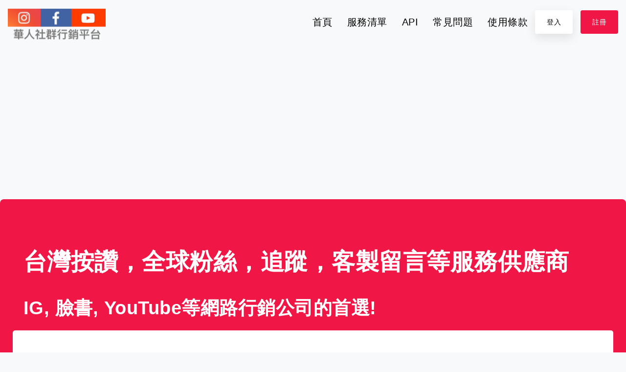

--- FILE ---
content_type: text/html; charset=UTF-8
request_url: https://fbiglikes.com/?service_id=67
body_size: 4312
content:
<!DOCTYPE html>
<html lang="en">

<head>
    <base href="https://fbiglikes.com/">

    <meta charset="utf-8">
    <meta name="viewport" content="width=device-width, initial-scale=1, shrink-to-fit=no">
    <meta name="cryptomus" content="72c19702" />

            <link rel="shortcut icon" type="image/ico" href="theme/assets/img/favicon.png" />
    
    <title>登入 | 亞洲網紅行銷自助平台</title>
    <meta name="keywords" content="IG增粉, IG按讚, 臉書增粉, 臉書按讚, IG推廣, 微商行銷, Instagram愛心, IG追蹤, IG互追, IG買粉絲, YouTube買觀看">
    <meta name="description" content="網紅，行銷公司，及微商的自助服務，YouTuber 及百萬 IG 網紅的必備工具！自 2008 起已服務過數十萬大小客戶臉書，IG，YouTube，推特，網站流量等服務，全部包辦！台灣按讚，全球粉絲，追蹤，客製留言等服務供應商">

    <link rel="stylesheet" href="https://stackpath.bootstrapcdn.com/bootstrap/4.4.1/css/bootstrap.min.css">
    <link rel="stylesheet" href="theme/assets/css/developerity.css?refresh=1">
    <link rel="stylesheet" href="theme/assets/css/developerity.custom.css">

        <link href="theme/lib/@fontawesome/fontawesome-free/css/all.min.css" rel="stylesheet">
    <link rel="stylesheet" href="theme/assets/css/dataTables.bootstrap4.min.css">
    <link rel="stylesheet" href="theme/assets/css/developerity.panel.css">
    <link rel="stylesheet" href="theme/assets/css/app.css">
    
<!-- Global site tag (gtag.js) - Google Analytics -->
<script async src="https://www.googletagmanager.com/gtag/js?id=G-2LFVLLH4F1"></script>
<script>
  window.dataLayer = window.dataLayer || [];
  function gtag(){dataLayer.push(arguments);}
  gtag('js', new Date());

  gtag('config', 'G-2LFVLLH4F1');
</script>
<script async src="https://pagead2.googlesyndication.com/pagead/js/adsbygoogle.js?client=ca-pub-3412946985829139"
     crossorigin="anonymous"></script>
</head>

<body>



    <div class="content ht-100v pd-0">
    <!-- Page Loading Start -->
<!--    <div class="page-loading">
        <div class="snipper"></div>
    </div>-->
    <!-- Page Loading End -->
        <!-- Navbar Start -->
        <div class="navbar">
            <div class="navbar-logo">
                <a class="navbar-brand dblack df-bold" href="https://fbiglikes.com">
                                            <img src="theme/assets/img/logo.png" alt="台灣按讚，全球粉絲，追蹤，客製留言等服務供應商" title="台灣按讚，全球粉絲，追蹤，客製留言等服務供應商">
                                    </a>
            </div>
            <nav class="navbar-nav">
                <ul class="navbar-list">
                    <li class="nav-label pd-l-20 pd-lg-l-25 d-lg-none"></li>

                    <li class="navbar-item">
                        <a class="navbar-link" href="https://fbiglikes.com/">首頁</a>
                    </li>
                                            <li class="navbar-item">
                            <a class="navbar-link" href="https://fbiglikes.com/services">服務清單</a>
                        </li>
                                        <li class="navbar-item">
                        <a class="navbar-link" href="https://fbiglikes.com/api">API</a>
                    </li>
                    <li class="navbar-item">
                        <a class="navbar-link" href="https://fbiglikes.com/faq">常見問題</a>
                    </li>
                    <li class="navbar-item">
                        <a class="navbar-link" href="https://fbiglikes.com/terms">使用條款</a>
                    </li>
                    <li>
                        <a href="#login" class="navbar-link btn btn-shadow btn-light margin-r">登入</a>
                    </li>
                    <li>
                        <a href="https://fbiglikes.com/auth/register" class="navbar-link btn btn-primary">註冊</a>
                    </li>
                </ul>
            </nav>

            <div class="navbar-mobile">
                <button type="button" class="btn btn-static">
                    <i class="fas fa-bars"></i>
                </button>
            </div>            
        </div>
        <!-- Navbar End -->

<!--
        <div class="col-md mg-b-30 mg-t-10 mg">
            <div class="alert alert-warning">
                【3/2 公告】感謝各位支持，近日儲值金額較大，如使用自動儲值時遇到 "交易失敗" "商店交易額度已達上限" 代表當日儲值金額已達上限，請改使用銀行轉帳或街口等其他方式，或於晚上12:00後再嘗試，謝謝！
            </div>
        </div>
-->    <!-- Slider Start -->
    <section id="slider" style="padding-top: 50px;">
        <div class="slider">
            <div class="slider-text">
                <h1 style="color:#fff">
                    台灣按讚，全球粉絲，追蹤，客製留言等服務供應商<br>
                    
                </h1>
                <h2>
                    IG, 臉書, YouTube等網路行銷公司的首選!
                </h2>
                <a href="https://fbiglikes.com/auth/register" class="btn btn-light btn-right__icon"> 註冊 <i class="fas fa-arrow-right"> </i> </a>
            </div>
            <div class="slider-im d-none d-sm-block">
                <img src="theme/assets/img/slider.png" alt="#" />
            </div>
        </div>
    </section>
    <!-- Slider End -->

    <div class="slider-login" id="login">
        <div class="footer-form">
            <div class="footer-form__text">
                <h3>登入</h3>
                <p>
                    <a href='auth/register'>還沒註冊？</a>
                </p>
                <p>
                                     </p>
            </div>

            <form method="post" action="" class="form dflex">
                <a href="https://fbiglikes.com/resetpassword" class="tx-13 forgotpass">忘記密碼？</a>

                <input type="text" class="footer-form__input" name="username" placeholder="使用者名稱 (至少3字元)">
                <input type="password" class="footer-form__input" name="password" placeholder="密碼 ●●●●●●●">

                <!--  -->

                <button type="submit" class="btn btn-primary btn-right__icon" style="min-width: 115px">登入 <i class="fas fa-paper-plane"></i></button>
            </form>
            <script src='https://www.google.com/recaptcha/api.js'></script>
        </div>
    </div>

    <!-- Social Start -->
    <div class="slider-social">
        <div class="slider-social__item">
            <div class="slider-social__item-icon">
                <i class="fab fa-instagram"></i>
            </div>
            <b>Instagram</b> <br />
            增粉，愛心..等
            <a href="https://fbiglikes.com/services" class="btn btn-secondary">
                所有服務
                <i class="fas fa-arrow-right"></i>
            </a>
        </div>
        <div class="slider-social__item">
            <div class="slider-social__item-icon">
                <i class="fab fa-facebook"></i>
            </div>
            <b>Facebook</b> <br />
            按讚，留言..等
            <a href="https://fbiglikes.com/services" class="btn btn-secondary">
                所有服務
                <i class="fas fa-arrow-right"></i>
            </a>
        </div>
        <div class="slider-social__item">
            <div class="slider-social__item-icon">
                <i class="fab fa-youtube"></i>
            </div>
            <b>YouTube</b> <br />
            訂閱, 觀看..等
            <a href="https://fbiglikes.com/services" class="btn btn-secondary">
                所有服務
                <i class="fas fa-arrow-right"></i>
            </a>
        </div>
        <div class="slider-social__item">
            <div class="slider-social__item-icon">
                <span><img style="height:104px" src="/theme/assets/img/tiktok_logo.svg"></img></span>
            </div>
            <b>抖音</b> <br />
            觀看, 追蹤..等
            <a href="https://fbiglikes.com/services" class="btn btn-secondary">
                所有服務
                <i class="fas fa-arrow-right"></i>
            </a>
        </div>
    </div>
    <!-- Social End -->

    <!-- Tercih Start -->
    <section id="tercih" style="margin-top:50px">
        <div class="tercih">
            <img src="theme/assets/img/phone-2.png" alt="#" class="tercih-phone" />
            <img src="theme/assets/img/tercih-bg.png" alt="#" class="tercih-bg" />
            <div class="tercih-text">
                <h2>#1網路社群行銷</h2>
                <p style='font-size:20px'>
                    不管你是大型網路行銷公司，百萬網紅，電商，或剛起步的網路素人，您一定會需要用流量帶來更多曝光度。<br/><br/>

FBIGLIKES 是全亞洲最大、服務涵蓋範圍最廣的一站式自動化網路行銷供應商，不管您經營的是哪個平台，想達到哪種效果，我們一定有最合適、而且我們可以保證是最低價的服務！<br/><br/>

您可以浪費時間在「互讚群」裡慢慢幫陌生人點讚，但那完全不符合時間效益及成本。只要最低$0.001新台幣，您就可以幫您的帳號、影片、或頻道在最短時間之內獲得最大的成長及曝光。您只要專心產出最好的內容給您的粉絲，讓我們幫您把您有價值的內容推廣給成千上萬的淺在粉絲，幫您增加流量及曝光，讓您成為一線網紅！
                </p>
                <a href="https://fbiglikes.com/services" class="btn btn-primary">服務清單</a>
            </div>
        </div>
    </section>
    <!-- Tercih End -->

    <!-- Customers Start -->
    <section id="customers" style="margin-top:50px">
        <div class="services_list">
            <h2><span data-toggle="tooltip" rel="tooltip" title="最便宜!" data-hint="SERVICES!" data-position="top">服務社群平台及項目</span></h2>
            <br/>
            <ul style='font-size:20px'>
            <li><b>Instagram</b>：粉絲追蹤，文章愛心，客製化留言，自動按讚，曝光，直播流量等</li>
            <li><b>臉書</b>：粉專按讚，留言按讚，群組入群，客製化留言，直播流量，自動按讚等</li>
            <li><b>YouTube</b>: 觀看次數，頻道訂閱，按讚/踩，分享，客製化留言，直播流量等</li>
            <li><b>抖音</b>：觀看次數，粉絲追蹤，自動按讚等</li>
            <li><b>Twitter/推特</b>: 粉絲追蹤，po文讚，分享，客製化留言等</li>
            <li><b>Apple 音樂</b>: 音樂播放，下載次數等</li>
            <li><b>網站</b>：全球網站流量，台灣網站流量，搜尋流量，SEO排名等</li>
            <li><b>LinkedIn</b>: 追蹤，公司追蹤，群組入群，文章按讚，客製化留言等</li>
            </ul>
        </div>
        <div class="customers-img">
            <img src="theme/assets/img/customers.png" style="position:relative;z-index:1" alt="#" />
        </div>
    </section>
    <!-- Customers End -->
<!-- Footer Start -->
    <footer>
        <div class="footer" style="background:transparent;border: none;">
            <div class="footer-form">
                <div class="footer-form__text">
                    <h3>台灣按讚，全球粉絲，追蹤，客製留言等服務供應商</h3>
                    <p></p>
                </div>
                <form action="https://fbiglikes.com/auth/register" class="form" method="GET">
                    <input type="text" class="footer-form__input" name="fastreg" value="" placeholder="E-mail" />
                    <button type="submit" class="btn btn-primary btn-right__icon">註冊 <i class="fas fa-paper-plane"></i></button>
                </form>
            </div>
            <div class="footer-menu">
                <div class="footer-menu__item">
                    <a href="https://fbiglikes.com">
                                                    <img src="theme/assets/img/logo.png" alt="台灣按讚，全球粉絲，追蹤，客製留言等服務供應商" title="台灣按讚，全球粉絲，追蹤，客製留言等服務供應商">
                                            </a>
                    <p>© 2018-2021 台灣按讚，全球粉絲，追蹤，客製留言等服務供應商 All rights reserved.</p>
                    <p>聯繫我們：Line @fbiglikes (前面有@)</p>
                </div><!--
                <div class="footer-menu__item">
                    <h4 class="menutitle">Company</h4>
                    <nav>
                        <ul>
                            <li><a href="#">About</a></li>
                            <li><a href="#">Careers</a></li>
                            <li><a href="#">Support</a></li>
                            <li><a href="#">Privacy Policy</a></li>
                            <li><a href="#">Legal</a></li>
                        </ul>
                    </nav>
                </div>
                <div class="footer-menu__item">
                    <h4 class="menutitle">Contact</h4>
                    <nav>
                        <ul>
                            <li><a href="#">Support</a></li>
                            <li><a href="#">Sales</a></li>
                            <li><a href="#">Report Abuse</a></li>
                            <li><a href="#">System Status</a></li>
                        </ul>
                    </nav>
                </div>-->
                <div class="footer-menu__item">
                    <nav>
                        <ul>
                            <li><a href="https://fbiglikes.com/services">服務清單</a></li>
                            <li><a href="https://fbiglikes.com/api">API</a></li>
                            <li><a href="https://fbiglikes.com/faq">常見問題</a></li>
                            <li><a href="https://fbiglikes.com/terms">使用條款</a></li>
                        </ul>
                    </nav>
                </div>
            </div>
        </div>
    </footer>
    <!-- Footer End -->
</div>

<script src="theme/lib/jquery/jquery.min.js"></script>
<script src="https://code.jquery.com/jquery-migrate-1.4.1.min.js"></script>
<script src="theme/lib/jqueryui/jquery-ui.min.js"></script>
<script src="theme/lib/bootstrap/js/bootstrap.min.js"></script>
<script src="theme/lib/bootstrap/js/bootstrap.bundle.min.js.map"></script>

<script src="theme/assets/js/jquery.dataTables.min.js"></script>
<script src="theme/assets/js/dataTables.bootstrap4.min.js"></script>


<script type="text/javascript" src="theme/admin/theme/script.js"></script>

<script src="theme/lib/perfect-scrollbar/perfect-scrollbar.min.js"></script>
<script src="theme/assets/js/developerity.js"></script>
<script src="theme/assets/js/app.js"></script>



<script type="text/javascript" src="theme/admin/ajax.js"></script>
<script type="text/javascript" src="theme/admin/datepicker/js/bootstrap-datepicker.min.js"></script>
<script type="text/javascript" src="https://cdnjs.cloudflare.com/ajax/libs/font-awesome/5.15.3/js/all.min.js"></script>


<script>
$(function () {
  $('[data-toggle="tooltip"]').tooltip()
})
</script>



--- FILE ---
content_type: text/html; charset=utf-8
request_url: https://www.google.com/recaptcha/api2/aframe
body_size: -85
content:
<!DOCTYPE HTML><html><head><meta http-equiv="content-type" content="text/html; charset=UTF-8"></head><body><script nonce="wNJR6abYSkNS_iSrfj8UQw">/** Anti-fraud and anti-abuse applications only. See google.com/recaptcha */ try{var clients={'sodar':'https://pagead2.googlesyndication.com/pagead/sodar?'};window.addEventListener("message",function(a){try{if(a.source===window.parent){var b=JSON.parse(a.data);var c=clients[b['id']];if(c){var d=document.createElement('img');d.src=c+b['params']+'&rc='+(localStorage.getItem("rc::a")?sessionStorage.getItem("rc::b"):"");window.document.body.appendChild(d);sessionStorage.setItem("rc::e",parseInt(sessionStorage.getItem("rc::e")||0)+1);localStorage.setItem("rc::h",'1767940743046');}}}catch(b){}});window.parent.postMessage("_grecaptcha_ready", "*");}catch(b){}</script></body></html>

--- FILE ---
content_type: text/css
request_url: https://fbiglikes.com/theme/assets/css/developerity.css?refresh=1
body_size: 73635
content:
/*!
 * Bootstrap v4.3.1 (https://getbootstrap.com/), Copyright 2011-2019 The Bootstrap Authors, Copyright 2011-2019 Twitter, Inc., Licensed under MIT (https://github.com/twbs/bootstrap/blob/master/LICENSE)
 */
 :root{--blue:#f01747;--indigo:#5b47fb;--purple:#6f42c1;--pink:#f10075;--red:#dc3545;--orange:#fd7e14;--yellow:#ffc107;--green:#10b759;--teal:#00cccc;--cyan:#00b8d4;--white:#fff;--gray:#7987a1;--gray-dark:#3b4863;--primary:#f01747;--secondary:#7987a1;--success:#10b759;--info:#00b8d4;--warning:#ffc107;--danger:#dc3545;--light:#f4f5f8;--dark:#3b4863;--breakpoint-xs:0;--breakpoint-sm:576px;--breakpoint-md:768px;--breakpoint-lg:992px;--breakpoint-xl:1200px;--font-family-sans-serif:-apple-system,BlinkMacSystemFont,Arial,sans-serif,"Apple Color Emoji","Segoe UI Emoji","Segoe UI Symbol","Noto Color Emoji";--font-family-monospace:SFMono-Regular,Menlo,Monaco,Consolas,monospace}*,::after,::before{box-sizing:border-box}input:focus,input[type]:focus,select.form-control:focus,textarea:focus{border-color:#f01747;box-shadow:0 0 5px #f01747;outline:0 none}html{font-family:sans-serif;line-height:1.15;-webkit-text-size-adjust:100%;-webkit-tap-highlight-color:transparent}article,aside,figcaption,figure,footer,header,hgroup,main,nav,section{display:block}body{margin:0;font-family:Nunito Sans,sans-serif;font-weight:300;line-height:1.2;color:#393f49;text-transform:none;letter-spacing:normal;font-size:.875rem;text-align:left;background-color:#f8f9fa!important}[tabindex="-1"]:focus{outline:0!important}hr{box-sizing:content-box;height:0;overflow:visible}h1,h2,h3,h4,h5,h6{margin-top:0;margin-bottom:.5rem}p{margin-top:0;margin-bottom:1rem}abbr[data-original-title],abbr[title]{text-decoration:underline;text-decoration:underline dotted;cursor:help;border-bottom:0;text-decoration-skip-ink:none}address{margin-bottom:1rem;font-style:normal;line-height:inherit}dl,ol,ul{margin-top:0;margin-bottom:1rem}ol ol,ol ul,ul ol,ul ul{margin-bottom:0}dt{font-weight:700}dd{margin-bottom:.5rem;margin-left:0}blockquote{margin:0 0 1rem}b,strong{font-weight:bolder}small{font-size:80%}sub,sup{position:relative;font-size:75%;line-height:0;vertical-align:baseline}sub{bottom:-.25em}sup{top:-.5em}a{color:#f01747;text-decoration:none;background-color:transparent}a:hover{color:#0148ae;text-decoration:none}a:not([href]):not([tabindex]){color:inherit;text-decoration:none}a:not([href]):not([tabindex]):focus,a:not([href]):not([tabindex]):hover{color:inherit;text-decoration:none}a:not([href]):not([tabindex]):focus{outline:0}code,kbd,pre,samp{font-family:SFMono-Regular,Menlo,Monaco,Consolas,monospace;font-size:1em}pre{margin-top:0;margin-bottom:1rem;overflow:auto}figure{margin:0 0 1rem}img{vertical-align:middle;border-style:none}svg{overflow:hidden;vertical-align:middle}table{border-collapse:collapse}caption{padding-top:.75rem;padding-bottom:.75rem;color:#7987a1;text-align:left;caption-side:bottom}th{text-align:inherit}label{display:inline-block;margin-bottom:.5rem}button{border-radius:0}button:focus{outline:1px dotted;outline:5px auto -webkit-focus-ring-color}button,input,optgroup,select,textarea{margin:0;font-family:inherit;font-size:inherit;line-height:inherit}button,input{overflow:visible}button,select{text-transform:none}select{word-wrap:normal}[type=button],[type=reset],[type=submit],button{-webkit-appearance:button}[type=button]:not(:disabled),[type=reset]:not(:disabled),[type=submit]:not(:disabled),button:not(:disabled){cursor:pointer}[type=button]::-moz-focus-inner,[type=reset]::-moz-focus-inner,[type=submit]::-moz-focus-inner,button::-moz-focus-inner{padding:0;border-style:none}input[type=checkbox],input[type=radio]{box-sizing:border-box;padding:0}input[type=date],input[type=datetime-local],input[type=month],input[type=time]{-webkit-appearance:listbox}textarea{overflow:auto;resize:vertical}fieldset{min-width:0;padding:0;margin:0;border:0}legend{display:block;width:100%;max-width:100%;padding:0;margin-bottom:.5rem;font-size:1.5rem;line-height:inherit;color:inherit;white-space:normal}progress{vertical-align:baseline}[type=number]::-webkit-inner-spin-button,[type=number]::-webkit-outer-spin-button{height:auto}[type=search]{outline-offset:-2px;-webkit-appearance:none}[type=search]::-webkit-search-decoration{-webkit-appearance:none}::-webkit-file-upload-button{font:inherit;-webkit-appearance:button}output{display:inline-block}summary{display:list-item;cursor:pointer}template{display:none}[hidden]{display:none!important}.h1,.h2,.h3,.h4,.h5,.h6,h1,h2,h3,h4,h5,h6{margin-bottom:.5rem;font-weight:500;line-height:1.25;color:#001737}.h1,h1{font-size:2.1875rem}.h2,h2{font-size:1.75rem}.h3,h3{font-size:1.53125rem}.h4,h4{font-size:1.3125rem}.h5,h5{font-size:1.09375rem}.h6,h6{font-size:.875rem}.lead{font-size:1.09375rem;font-weight:300}.display-1{font-size:6rem;font-weight:300;line-height:1.25}.display-2{font-size:5.5rem;font-weight:300;line-height:1.25}.display-3{font-size:4.5rem;font-weight:300;line-height:1.25}.display-4{font-size:3.5rem;font-weight:300;line-height:1.25}hr{margin-top:1rem;margin-bottom:1rem;border:0;border-top:1px solid rgba(0,0,0,.1)}.small,small{font-size:80%;font-weight:400}.mark,mark{padding:.2em;background-color:#fcf8e3}.list-unstyled{padding-left:0;list-style:none}.list-inline{padding-left:0;list-style:none}.list-inline-item{display:inline-block}.list-inline-item:not(:last-child){margin-right:.5rem}.initialism{font-size:90%;text-transform:uppercase}.blockquote{margin-bottom:1rem;font-size:1.09375rem}.blockquote-footer{display:block;font-size:80%;color:#7987a1}.blockquote-footer::before{content:"\2014\00A0"}.img-fluid{max-width:100%;height:auto}.img-thumbnail{padding:.25rem;background-color:#fff;border:1px solid #cdd4e0;border-radius:.25rem;max-width:100%;height:auto}.figure{display:inline-block}.figure-img{margin-bottom:.5rem;line-height:1}.figure-caption{font-size:90%;color:#7987a1}code{font-size:87.5%;color:#f10075;word-break:break-word}a>code{color:inherit}kbd{padding:.2rem .4rem;font-size:87.5%;color:#fff;background-color:#1c273c;border-radius:.2rem}kbd kbd{padding:0;font-size:100%;font-weight:700}pre{display:block;font-size:87.5%;color:#1c273c}pre code{font-size:inherit;color:inherit;word-break:normal}.pre-scrollable{max-height:340px;overflow-y:scroll}.container{width:100%;padding-right:15px;padding-left:15px;margin-right:auto;margin-left:auto}.container{max-width:98%}.container-fluid{width:100%;padding-right:15px;padding-left:15px;margin-right:auto;margin-left:auto}.row{display:flex;flex-wrap:wrap;margin-right:-15px;margin-left:-15px}.no-gutters{margin-right:0;margin-left:0}.no-gutters>.col,.no-gutters>[class*=col-]{padding-right:0;padding-left:0}.col,.col-1,.col-10,.col-11,.col-12,.col-2,.col-3,.col-4,.col-5,.col-6,.col-7,.col-8,.col-9,.col-auto,.col-lg,.col-lg-1,.col-lg-10,.col-lg-11,.col-lg-12,.col-lg-2,.col-lg-3,.col-lg-4,.col-lg-5,.col-lg-6,.col-lg-7,.col-lg-8,.col-lg-9,.col-lg-auto,.col-md,.col-md-1,.col-md-10,.col-md-11,.col-md-12,.col-md-2,.col-md-3,.col-md-4,.col-md-5,.col-md-6,.col-md-7,.col-md-8,.col-md-9,.col-md-auto,.col-sm,.col-sm-1,.col-sm-10,.col-sm-11,.col-sm-12,.col-sm-2,.col-sm-3,.col-sm-4,.col-sm-5,.col-sm-6,.col-sm-7,.col-sm-8,.col-sm-9,.col-sm-auto,.col-xl,.col-xl-1,.col-xl-10,.col-xl-11,.col-xl-12,.col-xl-2,.col-xl-3,.col-xl-4,.col-xl-5,.col-xl-6,.col-xl-7,.col-xl-8,.col-xl-9,.col-xl-auto{position:relative;width:100%;padding-right:15px;padding-left:15px}.col{flex-basis:0;flex-grow:1;max-width:100%}.col-auto{flex:0 0 auto;width:auto;max-width:100%}.col-1{flex:0 0 8.33333%;max-width:8.33333%}.col-2{flex:0 0 16.66667%;max-width:16.66667%}.col-3{flex:0 0 25%;max-width:25%}.col-4{flex:0 0 33.33333%;max-width:33.33333%}.col-5{flex:0 0 41.66667%;max-width:41.66667%}.col-6{flex:0 0 50%;max-width:50%}.col-7{flex:0 0 58.33333%;max-width:58.33333%}.col-8{flex:0 0 66.66667%;max-width:66.66667%}.col-9{flex:0 0 75%;max-width:75%}.col-10{flex:0 0 83.33333%;max-width:83.33333%}.col-11{flex:0 0 91.66667%;max-width:91.66667%}.col-12{flex:0 0 100%;max-width:100%}.order-first{order:-1}.order-last{order:13}.order-0{order:0}.order-1{order:1}.order-2{order:2}.order-3{order:3}.order-4{order:4}.order-5{order:5}.order-6{order:6}.order-7{order:7}.order-8{order:8}.order-9{order:9}.order-10{order:10}.order-11{order:11}.order-12{order:12}.offset-1{margin-left:8.33333%}.offset-2{margin-left:16.66667%}.offset-3{margin-left:25%}.offset-4{margin-left:33.33333%}.offset-5{margin-left:41.66667%}.offset-6{margin-left:50%}.offset-7{margin-left:58.33333%}.offset-8{margin-left:66.66667%}.offset-9{margin-left:75%}.offset-10{margin-left:83.33333%}.offset-11{margin-left:91.66667%}@media (max-width:576px){.col-sm{flex-basis:0;flex-grow:1;max-width:100%}.col-sm-auto{flex:0 0 auto;width:auto;max-width:100%}.col-sm-1{flex:0 0 8.33333%;max-width:8.33333%}.col-sm-2{flex:0 0 16.66667%;max-width:16.66667%}.col-sm-3{flex:0 0 25%;max-width:25%}.col-sm-4{flex:0 0 33.33333%;max-width:33.33333%}.col-sm-5{flex:0 0 41.66667%;max-width:41.66667%}.col-sm-6{flex:0 0 50%;max-width:50%}.col-sm-7{flex:0 0 58.33333%;max-width:58.33333%}.col-sm-8{flex:0 0 66.66667%;max-width:66.66667%}.col-sm-9{flex:0 0 75%;max-width:75%}.col-sm-10{flex:0 0 83.33333%;max-width:83.33333%}.col-sm-11{flex:0 0 91.66667%;max-width:91.66667%}.col-sm-12{flex:0 0 100%;max-width:100%}.order-sm-first{order:-1}.order-sm-last{order:13}.order-sm-0{order:0}.order-sm-1{order:1}.order-sm-2{order:2}.order-sm-3{order:3}.order-sm-4{order:4}.order-sm-5{order:5}.order-sm-6{order:6}.order-sm-7{order:7}.order-sm-8{order:8}.order-sm-9{order:9}.order-sm-10{order:10}.order-sm-11{order:11}.order-sm-12{order:12}.offset-sm-0{margin-left:0}.offset-sm-1{margin-left:8.33333%}.offset-sm-2{margin-left:16.66667%}.offset-sm-3{margin-left:25%}.offset-sm-4{margin-left:33.33333%}.offset-sm-5{margin-left:41.66667%}.offset-sm-6{margin-left:50%}.offset-sm-7{margin-left:58.33333%}.offset-sm-8{margin-left:66.66667%}.offset-sm-9{margin-left:75%}.offset-sm-10{margin-left:83.33333%}.offset-sm-11{margin-left:91.66667%}}@media (min-width:768px){.col-md{flex-basis:0;flex-grow:1;max-width:100%}.col-md-auto{flex:0 0 auto;width:auto;max-width:100%}.col-md-1{flex:0 0 8.33333%;max-width:8.33333%}.col-md-2{flex:0 0 16.66667%;max-width:16.66667%}.col-md-3{flex:0 0 25%;max-width:25%}.col-md-4{flex:0 0 33.33333%;max-width:33.33333%}.col-md-5{flex:0 0 41.66667%;max-width:41.66667%}.col-md-6{flex:0 0 50%;max-width:50%}.col-md-7{flex:0 0 58.33333%;max-width:58.33333%}.col-md-8{flex:0 0 66.66667%;max-width:66.66667%}.col-md-9{flex:0 0 75%;max-width:75%}.col-md-10{flex:0 0 83.33333%;max-width:83.33333%}.col-md-11{flex:0 0 91.66667%;max-width:91.66667%}.col-md-12{flex:0 0 100%;max-width:100%}.order-md-first{order:-1}.order-md-last{order:13}.order-md-0{order:0}.order-md-1{order:1}.order-md-2{order:2}.order-md-3{order:3}.order-md-4{order:4}.order-md-5{order:5}.order-md-6{order:6}.order-md-7{order:7}.order-md-8{order:8}.order-md-9{order:9}.order-md-10{order:10}.order-md-11{order:11}.order-md-12{order:12}.offset-md-0{margin-left:0}.offset-md-1{margin-left:8.33333%}.offset-md-2{margin-left:16.66667%}.offset-md-3{margin-left:25%}.offset-md-4{margin-left:33.33333%}.offset-md-5{margin-left:41.66667%}.offset-md-6{margin-left:50%}.offset-md-7{margin-left:58.33333%}.offset-md-8{margin-left:66.66667%}.offset-md-9{margin-left:75%}.offset-md-10{margin-left:83.33333%}.offset-md-11{margin-left:91.66667%}}@media (min-width:992px){.col-lg{flex-basis:0;flex-grow:1;max-width:100%}.col-lg-auto{flex:0 0 auto;width:auto;max-width:100%}.col-lg-1{flex:0 0 8.33333%;max-width:8.33333%}.col-lg-2{flex:0 0 16.66667%;max-width:16.66667%}.col-lg-3{flex:0 0 25%;max-width:25%}.col-lg-4{flex:0 0 33.33333%;max-width:33.33333%}.col-lg-5{flex:0 0 41.66667%;max-width:41.66667%}.col-lg-6{flex:0 0 50%;max-width:50%}.col-lg-7{flex:0 0 58.33333%;max-width:58.33333%}.col-lg-8{flex:0 0 66.66667%;max-width:66.66667%}.col-lg-9{flex:0 0 75%;max-width:75%}.col-lg-10{flex:0 0 83.33333%;max-width:83.33333%}.col-lg-11{flex:0 0 91.66667%;max-width:91.66667%}.col-lg-12{flex:0 0 100%;max-width:100%}.order-lg-first{order:-1}.order-lg-last{order:13}.order-lg-0{order:0}.order-lg-1{order:1}.order-lg-2{order:2}.order-lg-3{order:3}.order-lg-4{order:4}.order-lg-5{order:5}.order-lg-6{order:6}.order-lg-7{order:7}.order-lg-8{order:8}.order-lg-9{order:9}.order-lg-10{order:10}.order-lg-11{order:11}.order-lg-12{order:12}.offset-lg-0{margin-left:0}.offset-lg-1{margin-left:8.33333%}.offset-lg-2{margin-left:16.66667%}.offset-lg-3{margin-left:25%}.offset-lg-4{margin-left:33.33333%}.offset-lg-5{margin-left:41.66667%}.offset-lg-6{margin-left:50%}.offset-lg-7{margin-left:58.33333%}.offset-lg-8{margin-left:66.66667%}.offset-lg-9{margin-left:75%}.offset-lg-10{margin-left:83.33333%}.offset-lg-11{margin-left:91.66667%}}@media (min-width:1200px){.col-xl{flex-basis:0;flex-grow:1;max-width:100%}.col-xl-auto{flex:0 0 auto;width:auto;max-width:100%}.col-xl-1{flex:0 0 8.33333%;max-width:8.33333%}.col-xl-2{flex:0 0 16.66667%;max-width:16.66667%}.col-xl-3{flex:0 0 25%;max-width:25%}.col-xl-4{flex:0 0 33.33333%;max-width:33.33333%}.col-xl-5{flex:0 0 41.66667%;max-width:41.66667%}.col-xl-6{flex:0 0 50%;max-width:50%}.col-xl-7{flex:0 0 58.33333%;max-width:58.33333%}.col-xl-8{flex:0 0 66.66667%;max-width:66.66667%}.col-xl-9{flex:0 0 75%;max-width:75%}.col-xl-10{flex:0 0 83.33333%;max-width:83.33333%}.col-xl-11{flex:0 0 91.66667%;max-width:91.66667%}.col-xl-12{flex:0 0 100%;max-width:100%}.order-xl-first{order:-1}.order-xl-last{order:13}.order-xl-0{order:0}.order-xl-1{order:1}.order-xl-2{order:2}.order-xl-3{order:3}.order-xl-4{order:4}.order-xl-5{order:5}.order-xl-6{order:6}.order-xl-7{order:7}.order-xl-8{order:8}.order-xl-9{order:9}.order-xl-10{order:10}.order-xl-11{order:11}.order-xl-12{order:12}.offset-xl-0{margin-left:0}.offset-xl-1{margin-left:8.33333%}.offset-xl-2{margin-left:16.66667%}.offset-xl-3{margin-left:25%}.offset-xl-4{margin-left:33.33333%}.offset-xl-5{margin-left:41.66667%}.offset-xl-6{margin-left:50%}.offset-xl-7{margin-left:58.33333%}.offset-xl-8{margin-left:66.66667%}.offset-xl-9{margin-left:75%}.offset-xl-10{margin-left:83.33333%}.offset-xl-11{margin-left:91.66667%}}.table{width:100%;margin-bottom:1rem;color:#001737}.table td,.table th{padding:.75rem;vertical-align:top;border-top:1px solid rgba(72,94,144,.16)}.table thead th{vertical-align:bottom;border-bottom:2px solid rgba(72,94,144,.16)}.table tbody+tbody{border-top:2px solid rgba(72,94,144,.16)}.table-sm td,.table-sm th{padding:.3rem}.table-bordered{border:1px solid rgba(72,94,144,.16)}.table-bordered td,.table-bordered th{border:1px solid rgba(72,94,144,.16)}.table-bordered thead td,.table-bordered thead th{border-bottom-width:2px}.table-borderless tbody+tbody,.table-borderless td,.table-borderless th,.table-borderless thead th{border:0}.table-striped tbody tr:nth-of-type(odd){background-color:rgba(0,0,0,.05)}.table-hover tbody tr:hover{color:#001737;background-color:rgba(0,0,0,.075)}.table-primary,.table-primary>td,.table-primary>th{background-color:#b8d5fe}.table-primary tbody+tbody,.table-primary td,.table-primary th,.table-primary thead th{border-color:#7bb0fc}.table-hover .table-primary:hover{background-color:#9fc6fe}.table-hover .table-primary:hover>td,.table-hover .table-primary:hover>th{background-color:#9fc6fe}.table-secondary,.table-secondary>td,.table-secondary>th{background-color:#d9dde5}.table-secondary tbody+tbody,.table-secondary td,.table-secondary th,.table-secondary thead th{border-color:#b9c1ce}.table-hover .table-secondary:hover{background-color:#cacfdb}.table-hover .table-secondary:hover>td,.table-hover .table-secondary:hover>th{background-color:#cacfdb}.table-success,.table-success>td,.table-success>th{background-color:#bcebd1}.table-success tbody+tbody,.table-success td,.table-success th,.table-success thead th{border-color:#83daa9}.table-hover .table-success:hover{background-color:#a8e5c4}.table-hover .table-success:hover>td,.table-hover .table-success:hover>th{background-color:#a8e5c4}.table-info,.table-info>td,.table-info>th{background-color:#b8ebf3}.table-info tbody+tbody,.table-info td,.table-info th,.table-info thead th{border-color:#7adae9}.table-hover .table-info:hover{background-color:#a2e5ef}.table-hover .table-info:hover>td,.table-hover .table-info:hover>th{background-color:#a2e5ef}.table-warning,.table-warning>td,.table-warning>th{background-color:#ffeeba}.table-warning tbody+tbody,.table-warning td,.table-warning th,.table-warning thead th{border-color:#ffdf7e}.table-hover .table-warning:hover{background-color:#ffe8a1}.table-hover .table-warning:hover>td,.table-hover .table-warning:hover>th{background-color:#ffe8a1}.table-danger,.table-danger>td,.table-danger>th{background-color:#f5c6cb}.table-danger tbody+tbody,.table-danger td,.table-danger th,.table-danger thead th{border-color:#ed969e}.table-hover .table-danger:hover{background-color:#f1b0b7}.table-hover .table-danger:hover>td,.table-hover .table-danger:hover>th{background-color:#f1b0b7}.table-light,.table-light>td,.table-light>th{background-color:#fcfcfd}.table-light tbody+tbody,.table-light td,.table-light th,.table-light thead th{border-color:#f9fafb}.table-hover .table-light:hover{background-color:#ededf3}.table-hover .table-light:hover>td,.table-hover .table-light:hover>th{background-color:#ededf3}.table-dark,.table-dark>td,.table-dark>th{background-color:#c8ccd3}.table-dark tbody+tbody,.table-dark td,.table-dark th,.table-dark thead th{border-color:#99a0ae}.table-hover .table-dark:hover{background-color:#babfc8}.table-hover .table-dark:hover>td,.table-hover .table-dark:hover>th{background-color:#babfc8}.table-active,.table-active>td,.table-active>th{background-color:rgba(0,0,0,.075)}.table-hover .table-active:hover{background-color:rgba(0,0,0,.075)}.table-hover .table-active:hover>td,.table-hover .table-active:hover>th{background-color:rgba(0,0,0,.075)}.table .thead-dark th{color:#fff;background-color:#3b4863;border-color:#49597b}.table .thead-light th{color:#596882;background-color:#e3e7ed;border-color:rgba(72,94,144,.16)}.table-dark{color:#fff;background-color:#3b4863}.table-dark td,.table-dark th,.table-dark thead th{border-color:#49597b}.table-dark.table-bordered{border:0}.table-dark.table-striped tbody tr:nth-of-type(odd){background-color:rgba(255,255,255,.05)}.table-dark.table-hover tbody tr:hover{color:#fff;background-color:rgba(255,255,255,.075)}@media (max-width:575.98px){.table-responsive-sm{display:block;width:100%;overflow-x:auto;-webkit-overflow-scrolling:touch}.table-responsive-sm>.table-bordered{border:0}}@media (max-width:767.98px){.table-responsive-md{display:block;width:100%;overflow-x:auto;-webkit-overflow-scrolling:touch}.table-responsive-md>.table-bordered{border:0}}@media (max-width:991.98px){.table-responsive-lg{display:block;width:100%;overflow-x:auto;-webkit-overflow-scrolling:touch}.table-responsive-lg>.table-bordered{border:0}}@media (max-width:1199.98px){.table-responsive-xl{display:block;width:100%;overflow-x:auto;-webkit-overflow-scrolling:touch}.table-responsive-xl>.table-bordered{border:0}}.table-responsive{display:block;width:100%;overflow-x:auto;-webkit-overflow-scrolling:touch}.table-responsive>.table-bordered{border:0}.form-control{display:block;width:100%;height:calc(1.5em + .9375rem + 2px);padding:.46875rem .625rem;font-size:.875rem;font-weight:400;line-height:1.5;color:#596882;background-color:#fff;background-clip:padding-box;border:1px solid #c0ccda;border-radius:.25rem;transition:border-color .15s ease-in-out,box-shadow .15s ease-in-out}@media (prefers-reduced-motion:reduce){.form-control{transition:none}}.form-control::-ms-expand{background-color:transparent;border:0}.form-control:focus{color:#596882;background-color:#fff;border-color:#7cb2fe;outline:0;box-shadow:0 0 0 .2rem rgba(1,104,250,.25)}.form-control::placeholder{color:#7987a1;opacity:1}.form-control:disabled,.form-control[readonly]{background-color:#e3e7ed;opacity:1}select.form-control:focus::-ms-value{color:#596882;background-color:#fff}.form-control-file,.form-control-range{display:block;width:100%}.col-form-label{padding-top:calc(.46875rem + 1px);padding-bottom:calc(.46875rem + 1px);margin-bottom:0;font-size:inherit;line-height:1.5}.col-form-label-lg{padding-top:calc(.6rem + 1px);padding-bottom:calc(.6rem + 1px);font-size:1.09375rem;line-height:1.5}.col-form-label-sm{padding-top:calc(.391rem + 1px);padding-bottom:calc(.391rem + 1px);font-size:.8125rem;line-height:1.5}.form-control-plaintext{display:block;width:100%;padding-top:.46875rem;padding-bottom:.46875rem;margin-bottom:0;line-height:1.5;color:#001737;background-color:transparent;border:solid transparent;border-width:1px 0}.form-control-plaintext.form-control-lg,.form-control-plaintext.form-control-sm{padding-right:0;padding-left:0}.form-control-sm{height:calc(1.5em + .782rem + 2px);padding:.391rem .5rem;font-size:.8125rem;line-height:1.5;border-radius:.2rem}.form-control-lg{height:calc(1.5em + 1.2rem + 2px);padding:.6rem 1rem;font-size:1.09375rem;line-height:1.5;border-radius:.3rem}select.form-control[multiple],select.form-control[size]{height:auto}textarea.form-control{height:auto}.form-group{margin-bottom:1rem}.form-text{display:block;margin-top:.25rem}.form-row{display:flex;flex-wrap:wrap;margin-right:-5px;margin-left:-5px}.form-row>.col,.form-row>[class*=col-]{padding-right:5px;padding-left:5px}.form-check{position:relative;display:block;padding-left:1.25rem}.form-check-input{position:absolute;margin-top:.3rem;margin-left:-1.25rem}.form-check-input:disabled~.form-check-label{color:#7987a1}.form-check-label{margin-bottom:0}.form-check-inline{display:inline-flex;align-items:center;padding-left:0;margin-right:.75rem}.form-check-inline .form-check-input{position:static;margin-top:0;margin-right:.3125rem;margin-left:0}.valid-feedback{display:none;width:100%;margin-top:.25rem;font-size:80%;color:#10b759}.form-inline{display:flex;flex-flow:row wrap;align-items:center}.form-inline .form-check{width:100%}@media (max-width:576px){.form-inline label{display:flex;align-items:center;justify-content:center;margin-bottom:0}.form-inline .form-group{display:flex;flex:0 0 auto;flex-flow:row wrap;align-items:center;margin-bottom:0}.form-inline .form-control{display:inline-block;width:auto;vertical-align:middle}.form-inline .form-control-plaintext{display:inline-block}.form-inline .custom-select,.form-inline .input-group{width:auto}.form-inline .form-check{display:flex;align-items:center;justify-content:center;width:auto;padding-left:0}.form-inline .form-check-input{position:relative;flex-shrink:0;margin-top:0;margin-right:.25rem;margin-left:0}.form-inline .custom-control{align-items:center;justify-content:center}.form-inline .custom-control-label{margin-bottom:0}}.btn,.sp-container button,.ui-datepicker-buttonpane button{display:inline-block;font-weight:400;color:#001737;text-align:center;vertical-align:middle;user-select:none;background-color:transparent;border:1px solid transparent;padding:.46875rem .9375rem;font-size:.875rem;line-height:1.5;border-radius:.25rem;transition:color .15s ease-in-out,background-color .15s ease-in-out,border-color .15s ease-in-out,box-shadow .15s ease-in-out}@media (prefers-reduced-motion:reduce){.btn,.sp-container button,.ui-datepicker-buttonpane button{transition:none}}.btn:hover,.sp-container button:hover,.ui-datepicker-buttonpane button:hover{color:#001737;text-decoration:none}.btn.focus,.btn:focus,.sp-container button.focus,.sp-container button:focus,.ui-datepicker-buttonpane button.focus,.ui-datepicker-buttonpane button:focus{outline:0;box-shadow:none}.btn.disabled,.btn:disabled,.sp-container button.disabled,.sp-container button:disabled,.ui-datepicker-buttonpane button.disabled,.ui-datepicker-buttonpane button:disabled{opacity:.65}a.btn.disabled,fieldset:disabled a.btn{pointer-events:none}.btn-primary{color:#fff!important;background-color:#f01747;border-color:#f01747}.btn-primary:hover{color:#fff;background-color:#f01747;border-color:#f01747}.btn-primary.focus,.btn-primary:focus{box-shadow:0 0 0 .2rem rgba(39,127,251,.5)}.btn-primary.disabled,.btn-primary:disabled{color:#fff;background-color:#f01747;border-color:#f01747}.btn-primary:not(:disabled):not(.disabled).active,.btn-primary:not(:disabled):not(.disabled):active,.show>.btn-primary.dropdown-toggle{color:#fff;background-color:#f01747;border-color:#014ebb}.btn-primary:not(:disabled):not(.disabled).active:focus,.btn-primary:not(:disabled):not(.disabled):active:focus,.show>.btn-primary.dropdown-toggle:focus{box-shadow:0 0 0 .2rem rgba(39,127,251,.5)}.btn-secondary,.ui-datepicker-buttonpane button{color:#fff;background-color:#7987a1;border-color:#7987a1}.btn-secondary:hover,.ui-datepicker-buttonpane button:hover{color:#fff;background-color:#64738f;border-color:#5f6d88}.btn-secondary.focus,.btn-secondary:focus,.ui-datepicker-buttonpane button.focus,.ui-datepicker-buttonpane button:focus{box-shadow:0 0 0 .2rem rgba(141,153,175,.5)}.btn-secondary.disabled,.btn-secondary:disabled,.ui-datepicker-buttonpane button.disabled,.ui-datepicker-buttonpane button:disabled{color:#fff;background-color:#7987a1;border-color:#7987a1}.btn-secondary:not(:disabled):not(.disabled).active,.btn-secondary:not(:disabled):not(.disabled):active,.show>.btn-secondary.dropdown-toggle,.ui-datepicker-buttonpane .show>button.dropdown-toggle,.ui-datepicker-buttonpane button:not(:disabled):not(.disabled).active,.ui-datepicker-buttonpane button:not(:disabled):not(.disabled):active{color:#fff;background-color:#5f6d88;border-color:#5a6780}.btn-secondary:not(:disabled):not(.disabled).active:focus,.btn-secondary:not(:disabled):not(.disabled):active:focus,.show>.btn-secondary.dropdown-toggle:focus,.ui-datepicker-buttonpane .show>button.dropdown-toggle:focus,.ui-datepicker-buttonpane button:not(:disabled):not(.disabled).active:focus,.ui-datepicker-buttonpane button:not(:disabled):not(.disabled):active:focus{box-shadow:0 0 0 .2rem rgba(141,153,175,.5)}.btn-success{color:#fff;background-color:#10b759;border-color:#10b759}.btn-success:hover{color:#fff;background-color:#0d9448;border-color:#0c8842}.btn-success.focus,.btn-success:focus{box-shadow:0 0 0 .2rem rgba(52,194,114,.5)}.btn-success.disabled,.btn-success:disabled{color:#fff;background-color:#10b759;border-color:#10b759}.btn-success:not(:disabled):not(.disabled).active,.btn-success:not(:disabled):not(.disabled):active,.show>.btn-success.dropdown-toggle{color:#fff;background-color:#0c8842;border-color:#0b7c3c}.btn-success:not(:disabled):not(.disabled).active:focus,.btn-success:not(:disabled):not(.disabled):active:focus,.show>.btn-success.dropdown-toggle:focus{box-shadow:0 0 0 .2rem rgba(52,194,114,.5)}.btn-info{color:#fff;background-color:#00b8d4;border-color:#00b8d4}.btn-info:hover{color:#fff;background-color:#0097ae;border-color:#008ca1}.btn-info.focus,.btn-info:focus{box-shadow:0 0 0 .2rem rgba(38,195,218,.5)}.btn-info.disabled,.btn-info:disabled{color:#fff;background-color:#00b8d4;border-color:#00b8d4}.btn-info:not(:disabled):not(.disabled).active,.btn-info:not(:disabled):not(.disabled):active,.show>.btn-info.dropdown-toggle{color:#fff;background-color:#008ca1;border-color:#008194}.btn-info:not(:disabled):not(.disabled).active:focus,.btn-info:not(:disabled):not(.disabled):active:focus,.show>.btn-info.dropdown-toggle:focus{box-shadow:0 0 0 .2rem rgba(38,195,218,.5)}.btn-warning{color:#1c273c;background-color:#ffc107;border-color:#ffc107}.btn-warning:hover{color:#1c273c;background-color:#e0a800;border-color:#d39e00}.btn-warning.focus,.btn-warning:focus{box-shadow:0 0 0 .2rem rgba(221,170,15,.5)}.btn-warning.disabled,.btn-warning:disabled{color:#1c273c;background-color:#ffc107;border-color:#ffc107}.btn-warning:not(:disabled):not(.disabled).active,.btn-warning:not(:disabled):not(.disabled):active,.show>.btn-warning.dropdown-toggle{color:#1c273c;background-color:#d39e00;border-color:#c69500}.btn-warning:not(:disabled):not(.disabled).active:focus,.btn-warning:not(:disabled):not(.disabled):active:focus,.show>.btn-warning.dropdown-toggle:focus{box-shadow:0 0 0 .2rem rgba(221,170,15,.5)}.btn-danger{color:#fff!important;background-color:#dc3545;border-color:#dc3545}.btn-danger:hover{color:#fff;background-color:#c82333;border-color:#bd2130}.btn-danger.focus,.btn-danger:focus{box-shadow:0 0 0 .2rem rgba(225,83,97,.5)}.btn-danger.disabled,.btn-danger:disabled{color:#fff;background-color:#dc3545;border-color:#dc3545}.btn-danger:not(:disabled):not(.disabled).active,.btn-danger:not(:disabled):not(.disabled):active,.show>.btn-danger.dropdown-toggle{color:#fff;background-color:#bd2130;border-color:#b21f2d}.btn-danger:not(:disabled):not(.disabled).active:focus,.btn-danger:not(:disabled):not(.disabled):active:focus,.show>.btn-danger.dropdown-toggle:focus{box-shadow:0 0 0 .2rem rgba(225,83,97,.5)}.btn-light{color:#1c273c;background-color:#f4f5f8;border-color:#f4f5f8}.btn-light:hover{color:#1c273c;background-color:#dde0e9;border-color:#d5d9e4}.btn-light.focus,.btn-light:focus{box-shadow:0 0 0 .2rem rgba(212,214,220,.5)}.btn-light.disabled,.btn-light:disabled{color:#1c273c;background-color:#f4f5f8;border-color:#f4f5f8}.btn-light:not(:disabled):not(.disabled).active,.btn-light:not(:disabled):not(.disabled):active,.show>.btn-light.dropdown-toggle{color:#1c273c;background-color:#d5d9e4;border-color:#cdd2df}.btn-light:not(:disabled):not(.disabled).active:focus,.btn-light:not(:disabled):not(.disabled):active:focus,.show>.btn-light.dropdown-toggle:focus{box-shadow:0 0 0 .2rem rgba(212,214,220,.5)}.btn-dark{color:#fff;background-color:#3b4863;border-color:#3b4863}.btn-dark:hover{color:#fff;background-color:#2d374b;border-color:#283143}.btn-dark.focus,.btn-dark:focus{box-shadow:0 0 0 .2rem rgba(88,99,122,.5)}.btn-dark.disabled,.btn-dark:disabled{color:#fff;background-color:#3b4863;border-color:#3b4863}.btn-dark:not(:disabled):not(.disabled).active,.btn-dark:not(:disabled):not(.disabled):active,.show>.btn-dark.dropdown-toggle{color:#fff;background-color:#283143;border-color:#232b3b}.btn-dark:not(:disabled):not(.disabled).active:focus,.btn-dark:not(:disabled):not(.disabled):active:focus,.show>.btn-dark.dropdown-toggle:focus{box-shadow:0 0 0 .2rem rgba(88,99,122,.5)}.btn-outline-primary{color:#f01747;border-color:#f01747}.btn-outline-primary:hover{color:#fff;background-color:#f01747;border-color:#f01747}.btn-outline-primary.focus,.btn-outline-primary:focus{box-shadow:0 0 0 .2rem rgba(1,104,250,.5)}.btn-outline-primary.disabled,.btn-outline-primary:disabled{color:#f01747;background-color:transparent}.btn-outline-primary:not(:disabled):not(.disabled).active,.btn-outline-primary:not(:disabled):not(.disabled):active,.show>.btn-outline-primary.dropdown-toggle{color:#fff;background-color:#f01747;border-color:#f01747}.btn-outline-primary:not(:disabled):not(.disabled).active:focus,.btn-outline-primary:not(:disabled):not(.disabled):active:focus,.show>.btn-outline-primary.dropdown-toggle:focus{box-shadow:0 0 0 .2rem rgba(1,104,250,.5)}.btn-outline-secondary{color:#7987a1;border-color:#7987a1}.btn-outline-secondary:hover{color:#fff;background-color:#7987a1;border-color:#7987a1}.btn-outline-secondary.focus,.btn-outline-secondary:focus{box-shadow:0 0 0 .2rem rgba(121,135,161,.5)}.btn-outline-secondary.disabled,.btn-outline-secondary:disabled{color:#7987a1;background-color:transparent}.btn-outline-secondary:not(:disabled):not(.disabled).active,.btn-outline-secondary:not(:disabled):not(.disabled):active,.show>.btn-outline-secondary.dropdown-toggle{color:#fff;background-color:#7987a1;border-color:#7987a1}.btn-outline-secondary:not(:disabled):not(.disabled).active:focus,.btn-outline-secondary:not(:disabled):not(.disabled):active:focus,.show>.btn-outline-secondary.dropdown-toggle:focus{box-shadow:0 0 0 .2rem rgba(121,135,161,.5)}.btn-outline-success{color:#10b759;border-color:#10b759}.btn-outline-success:hover{color:#fff;background-color:#10b759;border-color:#10b759}.btn-outline-success.focus,.btn-outline-success:focus{box-shadow:0 0 0 .2rem rgba(16,183,89,.5)}.btn-outline-success.disabled,.btn-outline-success:disabled{color:#10b759;background-color:transparent}.btn-outline-success:not(:disabled):not(.disabled).active,.btn-outline-success:not(:disabled):not(.disabled):active,.show>.btn-outline-success.dropdown-toggle{color:#fff;background-color:#10b759;border-color:#10b759}.btn-outline-success:not(:disabled):not(.disabled).active:focus,.btn-outline-success:not(:disabled):not(.disabled):active:focus,.show>.btn-outline-success.dropdown-toggle:focus{box-shadow:0 0 0 .2rem rgba(16,183,89,.5)}.btn-outline-info{color:#00b8d4;border-color:#00b8d4}.btn-outline-info:hover{color:#fff;background-color:#00b8d4;border-color:#00b8d4}.btn-outline-info.focus,.btn-outline-info:focus{box-shadow:0 0 0 .2rem rgba(0,184,212,.5)}.btn-outline-info.disabled,.btn-outline-info:disabled{color:#00b8d4;background-color:transparent}.btn-outline-info:not(:disabled):not(.disabled).active,.btn-outline-info:not(:disabled):not(.disabled):active,.show>.btn-outline-info.dropdown-toggle{color:#fff;background-color:#00b8d4;border-color:#00b8d4}.btn-outline-info:not(:disabled):not(.disabled).active:focus,.btn-outline-info:not(:disabled):not(.disabled):active:focus,.show>.btn-outline-info.dropdown-toggle:focus{box-shadow:0 0 0 .2rem rgba(0,184,212,.5)}.btn-outline-warning{color:#ffc107;border-color:#ffc107}.btn-outline-warning:hover{color:#1c273c;background-color:#ffc107;border-color:#ffc107}.btn-outline-warning.focus,.btn-outline-warning:focus{box-shadow:0 0 0 .2rem rgba(255,193,7,.5)}.btn-outline-warning.disabled,.btn-outline-warning:disabled{color:#ffc107;background-color:transparent}.btn-outline-warning:not(:disabled):not(.disabled).active,.btn-outline-warning:not(:disabled):not(.disabled):active,.show>.btn-outline-warning.dropdown-toggle{color:#1c273c;background-color:#ffc107;border-color:#ffc107}.btn-outline-warning:not(:disabled):not(.disabled).active:focus,.btn-outline-warning:not(:disabled):not(.disabled):active:focus,.show>.btn-outline-warning.dropdown-toggle:focus{box-shadow:0 0 0 .2rem rgba(255,193,7,.5)}.btn-outline-danger{color:#dc3545;border-color:#dc3545}.btn-outline-danger:hover{color:#fff;background-color:#dc3545;border-color:#dc3545}.btn-outline-danger.focus,.btn-outline-danger:focus{box-shadow:0 0 0 .2rem rgba(220,53,69,.5)}.btn-outline-danger.disabled,.btn-outline-danger:disabled{color:#dc3545;background-color:transparent}.btn-outline-danger:not(:disabled):not(.disabled).active,.btn-outline-danger:not(:disabled):not(.disabled):active,.show>.btn-outline-danger.dropdown-toggle{color:#fff;background-color:#dc3545;border-color:#dc3545}.btn-outline-danger:not(:disabled):not(.disabled).active:focus,.btn-outline-danger:not(:disabled):not(.disabled):active:focus,.show>.btn-outline-danger.dropdown-toggle:focus{box-shadow:0 0 0 .2rem rgba(220,53,69,.5)}.btn-outline-light{color:#f4f5f8;border-color:#f4f5f8}.btn-outline-light:hover{color:#1c273c;background-color:#f4f5f8;border-color:#f4f5f8}.btn-outline-light.focus,.btn-outline-light:focus{box-shadow:0 0 0 .2rem rgba(244,245,248,.5)}.btn-outline-light.disabled,.btn-outline-light:disabled{color:#f4f5f8;background-color:transparent}.btn-outline-light:not(:disabled):not(.disabled).active,.btn-outline-light:not(:disabled):not(.disabled):active,.show>.btn-outline-light.dropdown-toggle{color:#1c273c;background-color:#f4f5f8;border-color:#f4f5f8}.btn-outline-light:not(:disabled):not(.disabled).active:focus,.btn-outline-light:not(:disabled):not(.disabled):active:focus,.show>.btn-outline-light.dropdown-toggle:focus{box-shadow:0 0 0 .2rem rgba(244,245,248,.5)}.btn-outline-dark{color:#3b4863;border-color:#3b4863}.btn-outline-dark:hover{color:#fff;background-color:#3b4863;border-color:#3b4863}.btn-outline-dark.focus,.btn-outline-dark:focus{box-shadow:0 0 0 .2rem rgba(59,72,99,.5)}.btn-outline-dark.disabled,.btn-outline-dark:disabled{color:#3b4863;background-color:transparent}.btn-outline-dark:not(:disabled):not(.disabled).active,.btn-outline-dark:not(:disabled):not(.disabled):active,.show>.btn-outline-dark.dropdown-toggle{color:#fff;background-color:#3b4863;border-color:#3b4863}.btn-outline-dark:not(:disabled):not(.disabled).active:focus,.btn-outline-dark:not(:disabled):not(.disabled):active:focus,.show>.btn-outline-dark.dropdown-toggle:focus{box-shadow:0 0 0 .2rem rgba(59,72,99,.5)}.btn-link{font-weight:400;color:#f01747;text-decoration:none}.btn-link:hover{color:#0148ae;text-decoration:none}.btn-link.focus,.btn-link:focus{text-decoration:none;box-shadow:none}.btn-link.disabled,.btn-link:disabled{color:#7987a1;pointer-events:none}.btn-group-lg>.btn,.btn-lg,.sp-container .btn-group-lg>button,.ui-datepicker-buttonpane .btn-group-lg>button{padding:.6rem 1rem;font-size:1.09375rem;line-height:1.5;border-radius:.3rem}.btn-group-sm>.btn,.btn-sm,.sp-container .btn-group-sm>button,.ui-datepicker-buttonpane .btn-group-sm>button,.ui-datepicker-buttonpane button{padding:.391rem .5rem;font-size:.8125rem;line-height:1.5;border-radius:.2rem}.btn-block{display:block;width:100%}.btn-block+.btn-block{margin-top:.5rem}input[type=button].btn-block,input[type=reset].btn-block,input[type=submit].btn-block{width:100%}.fade{transition:opacity .15s linear}@media (prefers-reduced-motion:reduce){.fade{transition:none}}.fade:not(.show.in){opacity:0}.collapse:not(.show.in){display:none}.collapsing{position:relative;height:0;overflow:hidden;transition:height .35s ease}@media (prefers-reduced-motion:reduce){.collapsing{transition:none}}.dropdown,.dropleft,.dropright,.dropup{position:relative}.dropdown-toggle{white-space:nowrap}.dropdown-toggle::after{display:inline-block;margin-left:.255em;vertical-align:.255em;content:"";border-top:.3em solid;border-right:.3em solid transparent;border-bottom:0;border-left:.3em solid transparent}.dropdown-toggle:empty::after{margin-left:0}.dropdown-menu{position:absolute;top:100%;left:0;z-index:1000;display:none;float:left;min-width:10rem;padding:.5rem 0;margin:.125rem 0 0;font-size:.875rem;color:#001737;text-align:left;list-style:none;background-color:#fff;background-clip:padding-box;border:1px solid rgba(0,0,0,.15);border-radius:.25rem}.dropdown-menu-left{right:auto;left:0}.dropdown-menu-right{right:0;left:auto}@media (max-width:576px){.dropdown-menu-sm-left{right:auto;left:0}.dropdown-menu-sm-right{right:0;left:auto}}@media (min-width:768px){.dropdown-menu-md-left{right:auto;left:0}.dropdown-menu-md-right{right:0;left:auto}}@media (min-width:992px){.dropdown-menu-lg-left{right:auto;left:0}.dropdown-menu-lg-right{right:0;left:auto}}@media (min-width:1200px){.dropdown-menu-xl-left{right:auto;left:0}.dropdown-menu-xl-right{right:0;left:auto}}.dropup .dropdown-menu{top:auto;bottom:100%;margin-top:0;margin-bottom:.125rem}.dropup .dropdown-toggle::after{display:inline-block;margin-left:.255em;vertical-align:.255em;content:"";border-top:0;border-right:.3em solid transparent;border-bottom:.3em solid;border-left:.3em solid transparent}.dropup .dropdown-toggle:empty::after{margin-left:0}.dropright .dropdown-menu{top:0;right:auto;left:100%;margin-top:0;margin-left:.125rem}.dropright .dropdown-toggle::after{display:inline-block;margin-left:.255em;vertical-align:.255em;content:"";border-top:.3em solid transparent;border-right:0;border-bottom:.3em solid transparent;border-left:.3em solid}.dropright .dropdown-toggle:empty::after{margin-left:0}.dropright .dropdown-toggle::after{vertical-align:0}.dropleft .dropdown-menu{top:0;right:100%;left:auto;margin-top:0;margin-right:.125rem}.dropleft .dropdown-toggle::after{display:inline-block;margin-left:.255em;vertical-align:.255em;content:""}.dropleft .dropdown-toggle::after{display:none}.dropleft .dropdown-toggle::before{display:inline-block;margin-right:.255em;vertical-align:.255em;content:"";border-top:.3em solid transparent;border-right:.3em solid;border-bottom:.3em solid transparent}.dropleft .dropdown-toggle:empty::after{margin-left:0}.dropleft .dropdown-toggle::before{vertical-align:0}.dropdown-menu[x-placement^=bottom],.dropdown-menu[x-placement^=left],.dropdown-menu[x-placement^=right],.dropdown-menu[x-placement^=top]{right:auto;bottom:auto}.dropdown-divider{height:0;margin:.5rem 0;overflow:hidden;border-top:1px solid #e3e7ed}.dropdown-item{display:block;width:100%;padding:.25rem 1.5rem;clear:both;font-weight:400;color:#1c273c;text-align:inherit;white-space:nowrap;background-color:transparent;border:0}.dropdown-item:focus,.dropdown-item:hover{color:#141c2b;text-decoration:none;background-color:#f4f5f8}.dropdown-item.active,.dropdown-item:active{color:#fff;text-decoration:none;background-color:#f01747}.dropdown-item.disabled,.dropdown-item:disabled{color:#7987a1;pointer-events:none;background-color:transparent}.dropdown-menu.show{display:block}.dropdown-header{display:block;padding:.5rem 1.5rem;margin-bottom:0;font-size:.76562rem;color:#7987a1;white-space:nowrap}.dropdown-item-text{display:block;padding:.25rem 1.5rem;color:#1c273c}.btn-group,.btn-group-vertical{position:relative;display:inline-flex;vertical-align:middle}.btn-group-vertical>.btn,.btn-group>.btn,.sp-container .btn-group-vertical>button,.sp-container .btn-group>button,.ui-datepicker-buttonpane .btn-group-vertical>button,.ui-datepicker-buttonpane .btn-group>button{position:relative;flex:1 1 auto}.btn-group-vertical>.btn:hover,.btn-group>.btn:hover,.sp-container .btn-group-vertical>button:hover,.sp-container .btn-group>button:hover,.ui-datepicker-buttonpane .btn-group-vertical>button:hover,.ui-datepicker-buttonpane .btn-group>button:hover{z-index:1}.btn-group-vertical>.btn.active,.btn-group-vertical>.btn:active,.btn-group-vertical>.btn:focus,.btn-group>.btn.active,.btn-group>.btn:active,.btn-group>.btn:focus,.sp-container .btn-group-vertical>button.active,.sp-container .btn-group-vertical>button:active,.sp-container .btn-group-vertical>button:focus,.sp-container .btn-group>button.active,.sp-container .btn-group>button:active,.sp-container .btn-group>button:focus,.ui-datepicker-buttonpane .btn-group-vertical>button.active,.ui-datepicker-buttonpane .btn-group-vertical>button:active,.ui-datepicker-buttonpane .btn-group-vertical>button:focus,.ui-datepicker-buttonpane .btn-group>button.active,.ui-datepicker-buttonpane .btn-group>button:active,.ui-datepicker-buttonpane .btn-group>button:focus{z-index:1}.btn-toolbar{display:flex;flex-wrap:wrap;justify-content:flex-start}.btn-toolbar .input-group{width:auto}.btn-group>.btn-group:not(:first-child),.btn-group>.btn:not(:first-child),.sp-container .btn-group>button:not(:first-child),.ui-datepicker-buttonpane .btn-group>button:not(:first-child){margin-left:-1px}.btn-group>.btn-group:not(:last-child)>.btn,.btn-group>.btn:not(:last-child):not(.dropdown-toggle),.sp-container .btn-group>.btn-group:not(:last-child)>button,.sp-container .btn-group>button:not(:last-child):not(.dropdown-toggle),.ui-datepicker-buttonpane .btn-group>.btn-group:not(:last-child)>button,.ui-datepicker-buttonpane .btn-group>button:not(:last-child):not(.dropdown-toggle){border-top-right-radius:0;border-bottom-right-radius:0}.btn-group>.btn-group:not(:first-child)>.btn,.btn-group>.btn:not(:first-child),.sp-container .btn-group>.btn-group:not(:first-child)>button,.sp-container .btn-group>button:not(:first-child),.ui-datepicker-buttonpane .btn-group>.btn-group:not(:first-child)>button,.ui-datepicker-buttonpane .btn-group>button:not(:first-child){border-top-left-radius:0;border-bottom-left-radius:0}.dropdown-toggle-split{padding-right:.70312rem;padding-left:.70312rem}.dropdown-toggle-split::after,.dropright .dropdown-toggle-split::after,.dropup .dropdown-toggle-split::after{margin-left:0}.dropleft .dropdown-toggle-split::before{margin-right:0}.btn-group-sm>.btn+.dropdown-toggle-split,.btn-sm+.dropdown-toggle-split,.sp-container .btn-group-sm>button+.dropdown-toggle-split,.ui-datepicker-buttonpane .btn-group-sm>button+.dropdown-toggle-split,.ui-datepicker-buttonpane button+.dropdown-toggle-split{padding-right:.375rem;padding-left:.375rem}.btn-group-lg>.btn+.dropdown-toggle-split,.btn-lg+.dropdown-toggle-split,.sp-container .btn-group-lg>button+.dropdown-toggle-split,.ui-datepicker-buttonpane .btn-group-lg>button+.dropdown-toggle-split{padding-right:.75rem;padding-left:.75rem}.btn-group-vertical{flex-direction:column;align-items:flex-start;justify-content:center}.btn-group-vertical>.btn,.btn-group-vertical>.btn-group,.sp-container .btn-group-vertical>button,.ui-datepicker-buttonpane .btn-group-vertical>button{width:100%}.btn-group-vertical>.btn-group:not(:first-child),.btn-group-vertical>.btn:not(:first-child),.sp-container .btn-group-vertical>button:not(:first-child),.ui-datepicker-buttonpane .btn-group-vertical>button:not(:first-child){margin-top:-1px}.btn-group-vertical>.btn-group:not(:last-child)>.btn,.btn-group-vertical>.btn:not(:last-child):not(.dropdown-toggle),.sp-container .btn-group-vertical>.btn-group:not(:last-child)>button,.sp-container .btn-group-vertical>button:not(:last-child):not(.dropdown-toggle),.ui-datepicker-buttonpane .btn-group-vertical>.btn-group:not(:last-child)>button,.ui-datepicker-buttonpane .btn-group-vertical>button:not(:last-child):not(.dropdown-toggle){border-bottom-right-radius:0;border-bottom-left-radius:0}.btn-group-vertical>.btn-group:not(:first-child)>.btn,.btn-group-vertical>.btn:not(:first-child),.sp-container .btn-group-vertical>.btn-group:not(:first-child)>button,.sp-container .btn-group-vertical>button:not(:first-child),.ui-datepicker-buttonpane .btn-group-vertical>.btn-group:not(:first-child)>button,.ui-datepicker-buttonpane .btn-group-vertical>button:not(:first-child){border-top-left-radius:0;border-top-right-radius:0}.btn-group-toggle>.btn,.btn-group-toggle>.btn-group>.btn,.sp-container .btn-group-toggle>.btn-group>button,.sp-container .btn-group-toggle>button,.ui-datepicker-buttonpane .btn-group-toggle>.btn-group>button,.ui-datepicker-buttonpane .btn-group-toggle>button{margin-bottom:0}.btn-group-toggle>.btn input[type=checkbox],.btn-group-toggle>.btn input[type=radio],.btn-group-toggle>.btn-group>.btn input[type=checkbox],.btn-group-toggle>.btn-group>.btn input[type=radio],.sp-container .btn-group-toggle>.btn-group>button input[type=checkbox],.sp-container .btn-group-toggle>.btn-group>button input[type=radio],.sp-container .btn-group-toggle>button input[type=checkbox],.sp-container .btn-group-toggle>button input[type=radio],.ui-datepicker-buttonpane .btn-group-toggle>.btn-group>button input[type=checkbox],.ui-datepicker-buttonpane .btn-group-toggle>.btn-group>button input[type=radio],.ui-datepicker-buttonpane .btn-group-toggle>button input[type=checkbox],.ui-datepicker-buttonpane .btn-group-toggle>button input[type=radio]{position:absolute;clip:rect(0,0,0,0);pointer-events:none}.input-group{position:relative;display:flex;flex-wrap:wrap;align-items:stretch;width:100%}.input-group>.custom-file,.input-group>.custom-select,.input-group>.form-control,.input-group>.form-control-plaintext{position:relative;flex:1 1 auto;width:1%;margin-bottom:0}.input-group>.custom-file+.custom-file,.input-group>.custom-file+.custom-select,.input-group>.custom-file+.form-control,.input-group>.custom-select+.custom-file,.input-group>.custom-select+.custom-select,.input-group>.custom-select+.form-control,.input-group>.form-control+.custom-file,.input-group>.form-control+.custom-select,.input-group>.form-control+.form-control,.input-group>.form-control-plaintext+.custom-file,.input-group>.form-control-plaintext+.custom-select,.input-group>.form-control-plaintext+.form-control{margin-left:-1px}.input-group>.custom-file .custom-file-input:focus~.custom-file-label,.input-group>.custom-select:focus,.input-group>.form-control:focus{z-index:3}.input-group>.custom-file .custom-file-input:focus{z-index:4}.input-group>.custom-select:not(:last-child),.input-group>.form-control:not(:last-child){border-top-right-radius:0;border-bottom-right-radius:0}.input-group>.custom-select:not(:first-child),.input-group>.form-control:not(:first-child){border-top-left-radius:0;border-bottom-left-radius:0}.input-group>.custom-file{display:flex;align-items:center}.input-group>.custom-file:not(:last-child) .custom-file-label,.input-group>.custom-file:not(:last-child) .custom-file-label::after{border-top-right-radius:0;border-bottom-right-radius:0}.input-group>.custom-file:not(:first-child) .custom-file-label{border-top-left-radius:0;border-bottom-left-radius:0}.input-group-append,.input-group-prepend{display:flex}.input-group-append .btn,.input-group-append .sp-container button,.input-group-append .ui-datepicker-buttonpane button,.input-group-prepend .btn,.input-group-prepend .sp-container button,.input-group-prepend .ui-datepicker-buttonpane button,.sp-container .input-group-append button,.sp-container .input-group-prepend button,.ui-datepicker-buttonpane .input-group-append button,.ui-datepicker-buttonpane .input-group-prepend button{position:relative;z-index:2}.input-group-append .btn:focus,.input-group-append .sp-container button:focus,.input-group-append .ui-datepicker-buttonpane button:focus,.input-group-prepend .btn:focus,.input-group-prepend .sp-container button:focus,.input-group-prepend .ui-datepicker-buttonpane button:focus,.sp-container .input-group-append button:focus,.sp-container .input-group-prepend button:focus,.ui-datepicker-buttonpane .input-group-append button:focus,.ui-datepicker-buttonpane .input-group-prepend button:focus{z-index:3}.input-group-append .btn+.btn,.input-group-append .btn+.input-group-text,.input-group-append .input-group-text+.btn,.input-group-append .input-group-text+.input-group-text,.input-group-append .sp-container .btn+button,.input-group-append .sp-container .input-group-text+button,.input-group-append .sp-container .ui-datepicker-buttonpane button+button,.input-group-append .sp-container button+.btn,.input-group-append .sp-container button+.input-group-text,.input-group-append .sp-container button+button,.input-group-append .ui-datepicker-buttonpane .btn+button,.input-group-append .ui-datepicker-buttonpane .input-group-text+button,.input-group-append .ui-datepicker-buttonpane .sp-container button+button,.input-group-append .ui-datepicker-buttonpane button+.btn,.input-group-append .ui-datepicker-buttonpane button+.input-group-text,.input-group-append .ui-datepicker-buttonpane button+button,.input-group-prepend .btn+.btn,.input-group-prepend .btn+.input-group-text,.input-group-prepend .input-group-text+.btn,.input-group-prepend .input-group-text+.input-group-text,.input-group-prepend .sp-container .btn+button,.input-group-prepend .sp-container .input-group-text+button,.input-group-prepend .sp-container .ui-datepicker-buttonpane button+button,.input-group-prepend .sp-container button+.btn,.input-group-prepend .sp-container button+.input-group-text,.input-group-prepend .sp-container button+button,.input-group-prepend .ui-datepicker-buttonpane .btn+button,.input-group-prepend .ui-datepicker-buttonpane .input-group-text+button,.input-group-prepend .ui-datepicker-buttonpane .sp-container button+button,.input-group-prepend .ui-datepicker-buttonpane button+.btn,.input-group-prepend .ui-datepicker-buttonpane button+.input-group-text,.input-group-prepend .ui-datepicker-buttonpane button+button,.sp-container .input-group-append .btn+button,.sp-container .input-group-append .input-group-text+button,.sp-container .input-group-append .ui-datepicker-buttonpane button+button,.sp-container .input-group-append button+.btn,.sp-container .input-group-append button+.input-group-text,.sp-container .input-group-append button+button,.sp-container .input-group-prepend .btn+button,.sp-container .input-group-prepend .input-group-text+button,.sp-container .input-group-prepend .ui-datepicker-buttonpane button+button,.sp-container .input-group-prepend button+.btn,.sp-container .input-group-prepend button+.input-group-text,.sp-container .input-group-prepend button+button,.sp-container .ui-datepicker-buttonpane .input-group-append button+button,.sp-container .ui-datepicker-buttonpane .input-group-prepend button+button,.ui-datepicker-buttonpane .input-group-append .btn+button,.ui-datepicker-buttonpane .input-group-append .input-group-text+button,.ui-datepicker-buttonpane .input-group-append .sp-container button+button,.ui-datepicker-buttonpane .input-group-append button+.btn,.ui-datepicker-buttonpane .input-group-append button+.input-group-text,.ui-datepicker-buttonpane .input-group-append button+button,.ui-datepicker-buttonpane .input-group-prepend .btn+button,.ui-datepicker-buttonpane .input-group-prepend .input-group-text+button,.ui-datepicker-buttonpane .input-group-prepend .sp-container button+button,.ui-datepicker-buttonpane .input-group-prepend button+.btn,.ui-datepicker-buttonpane .input-group-prepend button+.input-group-text,.ui-datepicker-buttonpane .input-group-prepend button+button,.ui-datepicker-buttonpane .sp-container .input-group-append button+button,.ui-datepicker-buttonpane .sp-container .input-group-prepend button+button{margin-left:-1px}.input-group-prepend{margin-right:-1px}.input-group-append{margin-left:-1px}.input-group-text{display:flex;align-items:center;padding:.46875rem .625rem;margin-bottom:0;font-size:.875rem;font-weight:400;line-height:1.5;color:#596882;text-align:center;white-space:nowrap;background-color:#f5f6fa;border:1px solid #c0ccda;border-radius:.25rem}.input-group-text input[type=checkbox],.input-group-text input[type=radio]{margin-top:0}.input-group-lg>.custom-select,.input-group-lg>.form-control:not(textarea){height:calc(1.5em + 1.2rem + 2px)}.input-group-lg>.custom-select,.input-group-lg>.form-control,.input-group-lg>.input-group-append>.btn,.input-group-lg>.input-group-append>.input-group-text,.input-group-lg>.input-group-prepend>.btn,.input-group-lg>.input-group-prepend>.input-group-text,.sp-container .input-group-lg>.input-group-append>button,.sp-container .input-group-lg>.input-group-prepend>button,.ui-datepicker-buttonpane .input-group-lg>.input-group-append>button,.ui-datepicker-buttonpane .input-group-lg>.input-group-prepend>button{padding:.6rem 1rem;font-size:1.09375rem;line-height:1.5;border-radius:.3rem}.input-group-sm>.custom-select,.input-group-sm>.form-control:not(textarea){height:calc(1.5em + .782rem + 2px)}.input-group-sm>.custom-select,.input-group-sm>.form-control,.input-group-sm>.input-group-append>.btn,.input-group-sm>.input-group-append>.input-group-text,.input-group-sm>.input-group-prepend>.btn,.input-group-sm>.input-group-prepend>.input-group-text,.sp-container .input-group-sm>.input-group-append>button,.sp-container .input-group-sm>.input-group-prepend>button,.ui-datepicker-buttonpane .input-group-sm>.input-group-append>button,.ui-datepicker-buttonpane .input-group-sm>.input-group-prepend>button{padding:.391rem .5rem;font-size:.8125rem;line-height:1.5;border-radius:.2rem}.input-group-lg>.custom-select,.input-group-sm>.custom-select{padding-right:1.625rem}.input-group>.input-group-append:last-child>.btn:not(:last-child):not(.dropdown-toggle),.input-group>.input-group-append:last-child>.input-group-text:not(:last-child),.input-group>.input-group-append:not(:last-child)>.btn,.input-group>.input-group-append:not(:last-child)>.input-group-text,.input-group>.input-group-prepend>.btn,.input-group>.input-group-prepend>.input-group-text,.sp-container .input-group>.input-group-append:last-child>button:not(:last-child):not(.dropdown-toggle),.sp-container .input-group>.input-group-append:not(:last-child)>button,.sp-container .input-group>.input-group-prepend>button,.ui-datepicker-buttonpane .input-group>.input-group-append:last-child>button:not(:last-child):not(.dropdown-toggle),.ui-datepicker-buttonpane .input-group>.input-group-append:not(:last-child)>button,.ui-datepicker-buttonpane .input-group>.input-group-prepend>button{border-top-right-radius:0;border-bottom-right-radius:0}.input-group>.input-group-append>.btn,.input-group>.input-group-append>.input-group-text,.input-group>.input-group-prepend:first-child>.btn:not(:first-child),.input-group>.input-group-prepend:first-child>.input-group-text:not(:first-child),.input-group>.input-group-prepend:not(:first-child)>.btn,.input-group>.input-group-prepend:not(:first-child)>.input-group-text,.sp-container .input-group>.input-group-append>button,.sp-container .input-group>.input-group-prepend:first-child>button:not(:first-child),.sp-container .input-group>.input-group-prepend:not(:first-child)>button,.ui-datepicker-buttonpane .input-group>.input-group-append>button,.ui-datepicker-buttonpane .input-group>.input-group-prepend:first-child>button:not(:first-child),.ui-datepicker-buttonpane .input-group>.input-group-prepend:not(:first-child)>button{border-top-left-radius:0;border-bottom-left-radius:0}.custom-control{position:relative;display:block;min-height:1.3125rem;padding-left:1.5rem}.custom-control-inline{display:inline-flex;margin-right:1rem}.custom-control-input{position:absolute;z-index:-1;opacity:0}.custom-control-input:checked~.custom-control-label::before{color:#fff;border-color:#f01747;background-color:#f01747}.custom-control-input:focus~.custom-control-label::before{box-shadow:0 0 0 .2rem rgba(1,104,250,.25)}.custom-control-input:focus:not(:checked)~.custom-control-label::before{border-color:#7cb2fe}.custom-control-input:not(:disabled):active~.custom-control-label::before{color:#fff;background-color:#afd0ff;border-color:#afd0ff}.custom-control-input:disabled~.custom-control-label{color:#7987a1}.custom-control-input:disabled~.custom-control-label::before{background-color:#e3e7ed}.custom-control-label{position:relative;margin-bottom:0;vertical-align:top}.custom-control-label::before{position:absolute;top:.15625rem;left:-1.5rem;display:block;width:1rem;height:1rem;pointer-events:none;content:"";background-color:#fff;border:#97a3b9 solid 1px}.custom-control-label::after{position:absolute;top:.15625rem;left:-1.5rem;display:block;width:1rem;height:1rem;content:"";background:no-repeat 50%/50% 50%}.custom-checkbox .custom-control-label::before{border-radius:.25rem}.custom-checkbox .custom-control-input:checked~.custom-control-label::after{background-image:url("data:image/svg+xml,%3csvg xmlns='http://www.w3.org/2000/svg' viewBox='0 0 8 8'%3e%3cpath fill='%23fff' d='M6.564.75l-3.59 3.612-1.538-1.55L0 4.26 2.974 7.25 8 2.193z'/%3e%3c/svg%3e")}.custom-checkbox .custom-control-input:indeterminate~.custom-control-label::before{border-color:#f01747;background-color:#f01747}.custom-checkbox .custom-control-input:indeterminate~.custom-control-label::after{background-image:url("data:image/svg+xml,%3csvg xmlns='http://www.w3.org/2000/svg' viewBox='0 0 4 4'%3e%3cpath stroke='%23fff' d='M0 2h4'/%3e%3c/svg%3e")}.custom-checkbox .custom-control-input:disabled:checked~.custom-control-label::before{background-color:rgba(1,104,250,.5)}.custom-checkbox .custom-control-input:disabled:indeterminate~.custom-control-label::before{background-color:rgba(1,104,250,.5)}.custom-radio .custom-control-label::before{border-radius:50%}.custom-radio .custom-control-input:checked~.custom-control-label::after{background-image:url("data:image/svg+xml,%3csvg xmlns='http://www.w3.org/2000/svg' viewBox='-4 -4 8 8'%3e%3ccircle r='3' fill='%23fff'/%3e%3c/svg%3e")}.custom-radio .custom-control-input:disabled:checked~.custom-control-label::before{background-color:rgba(1,104,250,.5)}.custom-switch{padding-left:2.25rem}.custom-switch .custom-control-label::before{left:-2.25rem;width:1.75rem;pointer-events:all;border-radius:.5rem}.custom-switch .custom-control-label::after{top:calc(.15625rem + 2px);left:calc(-2.25rem + 2px);width:calc(1rem - 4px);height:calc(1rem - 4px);background-color:#97a3b9;border-radius:.5rem;transition:transform .15s ease-in-out,background-color .15s ease-in-out,border-color .15s ease-in-out,box-shadow .15s ease-in-out}@media (prefers-reduced-motion:reduce){.custom-switch .custom-control-label::after{transition:none}}.custom-switch .custom-control-input:checked~.custom-control-label::after{background-color:#fff;transform:translateX(.75rem)}.custom-switch .custom-control-input:disabled:checked~.custom-control-label::before{background-color:rgba(1,104,250,.5)}.custom-select{display:inline-block;width:100%;height:calc(1.5em + .9375rem + 2px);padding:.46875rem 1.625rem .46875rem .625rem;font-size:.875rem;font-weight:400;line-height:1.5;color:#596882;vertical-align:middle;background:url("data:image/svg+xml,%3csvg xmlns='http://www.w3.org/2000/svg' viewBox='0 0 4 5'%3e%3cpath fill='%233b4863' d='M2 0L0 2h4zm0 5L0 3h4z'/%3e%3c/svg%3e") no-repeat right .625rem center/8px 10px;background-color:#fff;border:1px solid #c0ccda;border-radius:.25rem;appearance:none}.custom-select:focus{border-color:#7cb2fe;outline:0;box-shadow:0 0 0 .2rem rgba(1,104,250,.25)}.custom-select:focus::-ms-value{color:#596882;background-color:#fff}.custom-select[multiple],.custom-select[size]:not([size="1"]){height:auto;padding-right:.625rem;background-image:none}.custom-select:disabled{color:#7987a1;background-color:#e3e7ed}.custom-select::-ms-expand{display:none}.custom-select-sm{height:calc(1.5em + .782rem + 2px);padding-top:.391rem;padding-bottom:.391rem;padding-left:.5rem;font-size:.8125rem}.custom-select-lg{height:calc(1.5em + 1.2rem + 2px);padding-top:.6rem;padding-bottom:.6rem;padding-left:1rem;font-size:1.09375rem}.custom-file{position:relative;display:inline-block;width:100%;height:calc(1.5em + .9375rem + 2px);margin-bottom:0}.custom-file-input{position:relative;z-index:2;width:100%;height:calc(1.5em + .9375rem + 2px);margin:0;opacity:0}.custom-file-input:focus~.custom-file-label{border-color:#7cb2fe;box-shadow:0 0 0 .2rem rgba(1,104,250,.25)}.custom-file-input:disabled~.custom-file-label{background-color:#e3e7ed}.custom-file-input:lang(en)~.custom-file-label::after{content:"Browse"}.custom-file-input~.custom-file-label[data-browse]::after{content:attr(data-browse)}.custom-file-label{position:absolute;top:0;right:0;left:0;z-index:1;height:calc(1.5em + .9375rem + 2px);padding:.46875rem .625rem;font-weight:400;line-height:1.5;color:#596882;background-color:#fff;border:1px solid #c0ccda;border-radius:.25rem}.custom-file-label::after{position:absolute;top:0;right:0;bottom:0;z-index:3;display:block;height:calc(1.5em + .9375rem);padding:.46875rem .625rem;line-height:1.5;color:#596882;content:"Browse";background-color:#f5f6fa;border-left:inherit;border-radius:0 .25rem .25rem 0}.custom-range{width:100%;height:calc(1rem + .4rem);padding:0;background-color:transparent;appearance:none}.custom-range:focus{outline:0}.custom-range:focus::-webkit-slider-thumb{box-shadow:0 0 0 1px #fff,0 0 0 .2rem rgba(1,104,250,.25)}.custom-range:focus::-moz-range-thumb{box-shadow:0 0 0 1px #fff,0 0 0 .2rem rgba(1,104,250,.25)}.custom-range:focus::-ms-thumb{box-shadow:0 0 0 1px #fff,0 0 0 .2rem rgba(1,104,250,.25)}.custom-range::-moz-focus-outer{border:0}.custom-range::-webkit-slider-thumb{width:1rem;height:1rem;margin-top:-.25rem;background-color:#f01747;border:0;border-radius:1rem;transition:background-color .15s ease-in-out,border-color .15s ease-in-out,box-shadow .15s ease-in-out;appearance:none}@media (prefers-reduced-motion:reduce){.custom-range::-webkit-slider-thumb{transition:none}}.custom-range::-webkit-slider-thumb:active{background-color:#afd0ff}.custom-range::-webkit-slider-runnable-track{width:100%;height:.5rem;color:transparent;cursor:pointer;background-color:#cdd4e0;border-color:transparent;border-radius:1rem}.custom-range::-moz-range-thumb{width:1rem;height:1rem;background-color:#f01747;border:0;border-radius:1rem;transition:background-color .15s ease-in-out,border-color .15s ease-in-out,box-shadow .15s ease-in-out;appearance:none}@media (prefers-reduced-motion:reduce){.custom-range::-moz-range-thumb{transition:none}}.custom-range::-moz-range-thumb:active{background-color:#afd0ff}.custom-range::-moz-range-track{width:100%;height:.5rem;color:transparent;cursor:pointer;background-color:#cdd4e0;border-color:transparent;border-radius:1rem}.custom-range::-ms-thumb{width:1rem;height:1rem;margin-top:0;margin-right:.2rem;margin-left:.2rem;background-color:#f01747;border:0;border-radius:1rem;transition:background-color .15s ease-in-out,border-color .15s ease-in-out,box-shadow .15s ease-in-out;appearance:none}@media (prefers-reduced-motion:reduce){.custom-range::-ms-thumb{transition:none}}.custom-range::-ms-thumb:active{background-color:#afd0ff}.custom-range::-ms-track{width:100%;height:.5rem;color:transparent;cursor:pointer;background-color:transparent;border-color:transparent;border-width:.5rem}.custom-range::-ms-fill-lower{background-color:#cdd4e0;border-radius:1rem}.custom-range::-ms-fill-upper{margin-right:15px;background-color:#cdd4e0;border-radius:1rem}.custom-range:disabled::-webkit-slider-thumb{background-color:#97a3b9}.custom-range:disabled::-webkit-slider-runnable-track{cursor:default}.custom-range:disabled::-moz-range-thumb{background-color:#97a3b9}.custom-range:disabled::-moz-range-track{cursor:default}.custom-range:disabled::-ms-thumb{background-color:#97a3b9}.custom-control-label::before,.custom-file-label,.custom-select{transition:background-color .15s ease-in-out,border-color .15s ease-in-out,box-shadow .15s ease-in-out}@media (prefers-reduced-motion:reduce){.custom-control-label::before,.custom-file-label,.custom-select{transition:none}}.nav{display:flex;flex-wrap:wrap;padding-left:0;margin-bottom:0;list-style:none}.nav-link{display:block;padding:.5rem 1rem}.nav-link:focus,.nav-link:hover{text-decoration:none}.nav-link.disabled{color:#7987a1;pointer-events:none;cursor:default}.nav-tabs{border-bottom:1px solid #cdd4e0}.nav-tabs .nav-item{margin-bottom:-1px}.nav-tabs .nav-link{border:1px solid transparent;border-top-left-radius:.25rem;border-top-right-radius:.25rem}.nav-tabs .nav-link:focus,.nav-tabs .nav-link:hover{border-color:#e3e7ed #e3e7ed #cdd4e0}.nav-tabs .nav-link.disabled{color:#7987a1;background-color:transparent;border-color:transparent}.nav-tabs .nav-item.show .nav-link,.nav-tabs .nav-link.active{color:#596882;background-color:#fff;border-color:#cdd4e0 #cdd4e0 #fff}.nav-tabs .dropdown-menu{margin-top:-1px;border-top-left-radius:0;border-top-right-radius:0}.nav-pills .nav-link{border-radius:.25rem}.nav-pills .nav-link.active,.nav-pills .show>.nav-link{color:#fff;background-color:#f01747}.nav-fill .nav-item{flex:1 1 auto;text-align:center}.nav-justified .nav-item{flex-basis:0;flex-grow:1;text-align:center}.tab-content>.tab-pane{display:none}.tab-content>.active{display:block}.navbar{position:relative;display:flex;flex-wrap:wrap;align-items:center;justify-content:space-between;padding:.5rem 1rem}.navbar>.container,.navbar>.container-fluid{display:flex;flex-wrap:wrap;align-items:center;justify-content:space-between}.navbar-brand{display:inline-block;padding-top:.33594rem;padding-bottom:.33594rem;margin-right:1rem;font-size:1.09375rem;line-height:inherit;white-space:nowrap}.navbar-brand:focus,.navbar-brand:hover{text-decoration:none}.navbar-nav{display:flex;flex-direction:column;padding-left:0;margin-bottom:0;list-style:none}.navbar-nav .nav-link{padding-right:0;padding-left:0}.navbar-nav .dropdown-menu{position:static;float:none}.navbar-text{display:inline-block;padding-top:.5rem;padding-bottom:.5rem}.navbar-collapse{flex-basis:100%;flex-grow:1;align-items:center}.navbar-toggler{padding:.25rem .75rem;font-size:1.09375rem;line-height:1;background-color:transparent;border:1px solid transparent;border-radius:.25rem}.navbar-toggler:focus,.navbar-toggler:hover{text-decoration:none}.navbar-toggler-icon{display:inline-block;width:1.5em;height:1.5em;vertical-align:middle;content:"";background:no-repeat center center;background-size:100% 100%}@media (max-width:575.98px){.navbar-expand-sm>.container,.navbar-expand-sm>.container-fluid{padding-right:0;padding-left:0}}@media (max-width:576px){.navbar-expand-sm{flex-flow:row nowrap;justify-content:flex-start}.navbar-expand-sm .navbar-nav{flex-direction:row}.navbar-expand-sm .navbar-nav .dropdown-menu{position:absolute}.navbar-expand-sm .navbar-nav .nav-link{padding-right:.5rem;padding-left:.5rem}.navbar-expand-sm>.container,.navbar-expand-sm>.container-fluid{flex-wrap:nowrap}.navbar-expand-sm .navbar-collapse{display:flex!important;flex-basis:auto}.navbar-expand-sm .navbar-toggler{display:none}}@media (max-width:767.98px){.navbar-expand-md>.container,.navbar-expand-md>.container-fluid{padding-right:0;padding-left:0}}@media (min-width:768px){.navbar-expand-md{flex-flow:row nowrap;justify-content:flex-start}.navbar-expand-md .navbar-nav{flex-direction:row}.navbar-expand-md .navbar-nav .dropdown-menu{position:absolute}.navbar-expand-md .navbar-nav .nav-link{padding-right:.5rem;padding-left:.5rem}.navbar-expand-md>.container,.navbar-expand-md>.container-fluid{flex-wrap:nowrap}.navbar-expand-md .navbar-collapse{display:flex!important;flex-basis:auto}.navbar-expand-md .navbar-toggler{display:none}}@media (max-width:991.98px){.navbar-expand-lg>.container,.navbar-expand-lg>.container-fluid{padding-right:0;padding-left:0}}@media (min-width:992px){.navbar-expand-lg{flex-flow:row nowrap;justify-content:flex-start}.navbar-expand-lg .navbar-nav{flex-direction:row}.navbar-expand-lg .navbar-nav .dropdown-menu{position:absolute}.navbar-expand-lg .navbar-nav .nav-link{padding-right:.5rem;padding-left:.5rem}.navbar-expand-lg>.container,.navbar-expand-lg>.container-fluid{flex-wrap:nowrap}.navbar-expand-lg .navbar-collapse{display:flex!important;flex-basis:auto}.navbar-expand-lg .navbar-toggler{display:none}}@media (max-width:1199.98px){.navbar-expand-xl>.container,.navbar-expand-xl>.container-fluid{padding-right:0;padding-left:0}}@media (min-width:1200px){.navbar-expand-xl{flex-flow:row nowrap;justify-content:flex-start}.navbar-expand-xl .navbar-nav{flex-direction:row}.navbar-expand-xl .navbar-nav .dropdown-menu{position:absolute}.navbar-expand-xl .navbar-nav .nav-link{padding-right:.5rem;padding-left:.5rem}.navbar-expand-xl>.container,.navbar-expand-xl>.container-fluid{flex-wrap:nowrap}.navbar-expand-xl .navbar-collapse{display:flex!important;flex-basis:auto}.navbar-expand-xl .navbar-toggler{display:none}}.navbar-expand{flex-flow:row nowrap;justify-content:flex-start}.navbar-expand>.container,.navbar-expand>.container-fluid{padding-right:0;padding-left:0}.navbar-expand .navbar-nav{flex-direction:row}.navbar-expand .navbar-nav .dropdown-menu{position:absolute}.navbar-expand .navbar-nav .nav-link{padding-right:.5rem;padding-left:.5rem}.navbar-expand>.container,.navbar-expand>.container-fluid{flex-wrap:nowrap}.navbar-expand .navbar-collapse{display:flex!important;flex-basis:auto}.navbar-expand .navbar-toggler{display:none}.navbar-light .navbar-brand{color:rgba(0,0,0,.9)}.navbar-light .navbar-brand:focus,.navbar-light .navbar-brand:hover{color:rgba(0,0,0,.9)}.navbar-light .navbar-nav .nav-link{color:rgba(0,0,0,.5)}.navbar-light .navbar-nav .nav-link:focus,.navbar-light .navbar-nav .nav-link:hover{color:rgba(0,0,0,.7)}.navbar-light .navbar-nav .nav-link.disabled{color:rgba(0,0,0,.3)}.navbar-light .navbar-nav .active>.nav-link,.navbar-light .navbar-nav .nav-link.active,.navbar-light .navbar-nav .nav-link.show,.navbar-light .navbar-nav .show>.nav-link{color:rgba(0,0,0,.9)}.navbar-light .navbar-toggler{color:rgba(0,0,0,.5);border-color:rgba(0,0,0,.1)}.navbar-light .navbar-toggler-icon{background-image:url("data:image/svg+xml,%3csvg viewBox='0 0 30 30' xmlns='http://www.w3.org/2000/svg'%3e%3cpath stroke='rgba(0, 0, 0, 0.5)' stroke-width='2' stroke-linecap='round' stroke-miterlimit='10' d='M4 7h22M4 15h22M4 23h22'/%3e%3c/svg%3e")}.navbar-light .navbar-text{color:rgba(0,0,0,.5)}.navbar-light .navbar-text a{color:rgba(0,0,0,.9)}.navbar-light .navbar-text a:focus,.navbar-light .navbar-text a:hover{color:rgba(0,0,0,.9)}.navbar-dark .navbar-brand{color:#fff}.navbar-dark .navbar-brand:focus,.navbar-dark .navbar-brand:hover{color:#fff}.navbar-dark .navbar-nav .nav-link{color:rgba(255,255,255,.5)}.navbar-dark .navbar-nav .nav-link:focus,.navbar-dark .navbar-nav .nav-link:hover{color:rgba(255,255,255,.75)}.navbar-dark .navbar-nav .nav-link.disabled{color:rgba(255,255,255,.25)}.navbar-dark .navbar-nav .active>.nav-link,.navbar-dark .navbar-nav .nav-link.active,.navbar-dark .navbar-nav .nav-link.show,.navbar-dark .navbar-nav .show>.nav-link{color:#fff}.navbar-dark .navbar-toggler{color:rgba(255,255,255,.5);border-color:rgba(255,255,255,.1)}.navbar-dark .navbar-toggler-icon{background-image:url("data:image/svg+xml,%3csvg viewBox='0 0 30 30' xmlns='http://www.w3.org/2000/svg'%3e%3cpath stroke='rgba(255, 255, 255, 0.5)' stroke-width='2' stroke-linecap='round' stroke-miterlimit='10' d='M4 7h22M4 15h22M4 23h22'/%3e%3c/svg%3e")}.navbar-dark .navbar-text{color:rgba(255,255,255,.5)}.navbar-dark .navbar-text a{color:#fff}.navbar-dark .navbar-text a:focus,.navbar-dark .navbar-text a:hover{color:#fff}.card{position:relative;display:flex;flex-direction:column;min-width:0;word-wrap:break-word;background-color:#fff;background-clip:border-box;border:1px solid rgba(72,94,144,.16);border-radius:.25rem}.card>hr{margin-right:0;margin-left:0}.card>.list-group:first-child .list-group-item:first-child{border-top-left-radius:.25rem;border-top-right-radius:.25rem}.card>.list-group:last-child .list-group-item:last-child{border-bottom-right-radius:.25rem;border-bottom-left-radius:.25rem}.card-body{flex:1 1 auto;padding:1.25rem}.card-title{margin-bottom:.75rem}.card-subtitle{margin-top:-.375rem;margin-bottom:0}.card-text:last-child{margin-bottom:0}.card-link:hover{text-decoration:none}.card-link+.card-link{margin-left:1.25rem}.card-header{padding:.75rem 1.25rem;margin-bottom:0;background-color:rgba(0,0,0,.03);border-bottom:1px solid rgba(72,94,144,.16)}.card-header:first-child{border-radius:calc(.25rem - 1px) calc(.25rem - 1px) 0 0}.card-header+.list-group .list-group-item:first-child{border-top:0}.card-footer{padding:.75rem 1.25rem;background-color:rgba(0,0,0,.03);border-top:1px solid rgba(72,94,144,.16)}.card-footer:last-child{border-radius:0 0 calc(.25rem - 1px) calc(.25rem - 1px)}.card-header-tabs{margin-right:-.625rem;margin-bottom:-.75rem;margin-left:-.625rem;border-bottom:0}.card-header-pills{margin-right:-.625rem;margin-left:-.625rem}.card-img-overlay{position:absolute;top:0;right:0;bottom:0;left:0;padding:1.25rem}.card-img{width:100%;border-radius:calc(.25rem - 1px)}.card-img-top{width:100%;border-top-left-radius:calc(.25rem - 1px);border-top-right-radius:calc(.25rem - 1px)}.card-img-bottom{width:100%;border-bottom-right-radius:calc(.25rem - 1px);border-bottom-left-radius:calc(.25rem - 1px)}.card-deck{display:flex;flex-direction:column}.card-deck .card{margin-bottom:15px}@media (max-width:576px){.card-deck{flex-flow:row wrap;margin-right:-15px;margin-left:-15px}.card-deck .card{display:flex;flex:1 0 0%;flex-direction:column;margin-right:15px;margin-bottom:0;margin-left:15px}}.card-group{display:flex;flex-direction:column}.card-group>.card{margin-bottom:15px}@media (max-width:576px){.card-group{flex-flow:row wrap}.card-group>.card{flex:1 0 0%;margin-bottom:0}.card-group>.card+.card{margin-left:0;border-left:0}.card-group>.card:not(:last-child){border-top-right-radius:0;border-bottom-right-radius:0}.card-group>.card:not(:last-child) .card-header,.card-group>.card:not(:last-child) .card-img-top{border-top-right-radius:0}.card-group>.card:not(:last-child) .card-footer,.card-group>.card:not(:last-child) .card-img-bottom{border-bottom-right-radius:0}.card-group>.card:not(:first-child){border-top-left-radius:0;border-bottom-left-radius:0}.card-group>.card:not(:first-child) .card-header,.card-group>.card:not(:first-child) .card-img-top{border-top-left-radius:0}.card-group>.card:not(:first-child) .card-footer,.card-group>.card:not(:first-child) .card-img-bottom{border-bottom-left-radius:0}}.card-columns .card{margin-bottom:.75rem}@media (max-width:576px){.card-columns{column-count:3;column-gap:1.25rem;orphans:1;widows:1}.card-columns .card{display:inline-block;width:100%}}.accordion>.card{overflow:hidden}.accordion>.card:not(:first-of-type) .card-header:first-child{border-radius:0}.accordion>.card:not(:first-of-type):not(:last-of-type){border-bottom:0;border-radius:0}.accordion>.card:first-of-type{border-bottom:0;border-bottom-right-radius:0;border-bottom-left-radius:0}.accordion>.card:last-of-type{border-top-left-radius:0;border-top-right-radius:0}.accordion>.card .card-header{margin-bottom:-1px}.breadcrumb{display:flex;flex-wrap:wrap;padding:.75rem 1rem;margin-bottom:1rem;list-style:none;background-color:#e3e7ed;border-radius:.25rem}.breadcrumb-item+.breadcrumb-item{padding-left:.5rem}.breadcrumb-item+.breadcrumb-item::before{display:inline-block;padding-right:.5rem;color:#7987a1;content:"/"}.breadcrumb-item+.breadcrumb-item:hover::before{text-decoration:underline}.breadcrumb-item+.breadcrumb-item:hover::before{text-decoration:none}.breadcrumb-item.active{color:#7987a1}.pagination{display:flex;padding-left:0;list-style:none;border-radius:.25rem}.page-link{position:relative;display:block;padding:.5rem .75rem;margin-left:-1px;line-height:1.25;color:#f01747;background-color:#fff;border:1px solid #cdd4e0}.page-link:hover{z-index:2;color:#0148ae;text-decoration:none;background-color:#e3e7ed;border-color:#cdd4e0}.page-link:focus{z-index:2;outline:0;box-shadow:0 0 0 .2rem rgba(1,104,250,.25)}.page-item:first-child .page-link{margin-left:0;border-top-left-radius:.25rem;border-bottom-left-radius:.25rem}.page-item:last-child .page-link{border-top-right-radius:.25rem;border-bottom-right-radius:.25rem}.page-item.active .page-link{z-index:1;color:#fff;background-color:#f01747;border-color:#f01747}.page-item.disabled .page-link{color:#7987a1;pointer-events:none;cursor:auto;background-color:#fff;border-color:#cdd4e0}.pagination-lg .page-link{padding:.75rem 1.5rem;font-size:1.09375rem;line-height:1.5}.pagination-lg .page-item:first-child .page-link{border-top-left-radius:.3rem;border-bottom-left-radius:.3rem}.pagination-lg .page-item:last-child .page-link{border-top-right-radius:.3rem;border-bottom-right-radius:.3rem}.pagination-sm .page-link{padding:.25rem .5rem;font-size:.76562rem;line-height:1.5}.pagination-sm .page-item:first-child .page-link{border-top-left-radius:.2rem;border-bottom-left-radius:.2rem}.pagination-sm .page-item:last-child .page-link{border-top-right-radius:.2rem;border-bottom-right-radius:.2rem}.badge{display:inline-block;padding:.25em .4em;font-size:75%;font-weight:700;line-height:1;text-align:center;white-space:nowrap;vertical-align:baseline;border-radius:.25rem;transition:color .15s ease-in-out,background-color .15s ease-in-out,border-color .15s ease-in-out,box-shadow .15s ease-in-out}@media (prefers-reduced-motion:reduce){.badge{transition:none}}a.badge:focus,a.badge:hover{text-decoration:none}.badge:empty{display:none}.btn .badge,.sp-container button .badge,.ui-datepicker-buttonpane button .badge{position:relative;top:-1px}.badge-pill{padding-right:.6em;padding-left:.6em;border-radius:10rem}.badge-primary{color:#fff;background-color:#f01747}a.badge-primary:focus,a.badge-primary:hover{color:#fff;background-color:#f01747}a.badge-primary.focus,a.badge-primary:focus{outline:0;box-shadow:0 0 0 .2rem rgba(1,104,250,.5)}.badge-secondary{color:#fff;background-color:#7987a1}a.badge-secondary:focus,a.badge-secondary:hover{color:#fff;background-color:#5f6d88}a.badge-secondary.focus,a.badge-secondary:focus{outline:0;box-shadow:0 0 0 .2rem rgba(121,135,161,.5)}.badge-success{color:#fff;background-color:#10b759}a.badge-success:focus,a.badge-success:hover{color:#fff;background-color:#0c8842}a.badge-success.focus,a.badge-success:focus{outline:0;box-shadow:0 0 0 .2rem rgba(16,183,89,.5)}.badge-info{color:#fff;background-color:#00b8d4}a.badge-info:focus,a.badge-info:hover{color:#fff;background-color:#008ca1}a.badge-info.focus,a.badge-info:focus{outline:0;box-shadow:0 0 0 .2rem rgba(0,184,212,.5)}.badge-warning{color:#1c273c;background-color:#ffc107}a.badge-warning:focus,a.badge-warning:hover{color:#1c273c;background-color:#d39e00}a.badge-warning.focus,a.badge-warning:focus{outline:0;box-shadow:0 0 0 .2rem rgba(255,193,7,.5)}.badge-danger{color:#fff;background-color:#dc3545}a.badge-danger:focus,a.badge-danger:hover{color:#fff;background-color:#bd2130}a.badge-danger.focus,a.badge-danger:focus{outline:0;box-shadow:0 0 0 .2rem rgba(220,53,69,.5)}.badge-light{color:#1c273c;background-color:#f4f5f8}a.badge-light:focus,a.badge-light:hover{color:#1c273c;background-color:#d5d9e4}a.badge-light.focus,a.badge-light:focus{outline:0;box-shadow:0 0 0 .2rem rgba(244,245,248,.5)}.badge-dark{color:#fff;background-color:#3b4863}a.badge-dark:focus,a.badge-dark:hover{color:#fff;background-color:#283143}a.badge-dark.focus,a.badge-dark:focus{outline:0;box-shadow:0 0 0 .2rem rgba(59,72,99,.5)}.jumbotron{padding:2rem 1rem;margin-bottom:2rem;background-color:#e3e7ed;border-radius:.3rem}@media (max-width:576px){.jumbotron{padding:4rem 2rem}}.jumbotron-fluid{padding-right:0;padding-left:0;border-radius:0}.alert{position:relative;padding:.75rem 1.25rem;margin-bottom:1rem;border:1px solid transparent;border-radius:.25rem}.alert-heading{color:inherit}.alert-link{font-weight:700}.alert-dismissible{padding-right:3.8125rem}.alert-dismissible .close{position:absolute;top:0;right:0;padding:.75rem 1.25rem;color:inherit}.alert-primary{color:#013682;background-color:#cce1fe;border-color:#b8d5fe}.alert-primary hr{border-top-color:#9fc6fe}.alert-primary .alert-link{color:#01214f}.alert-secondary{color:#3f4654;background-color:#e4e7ec;border-color:#d9dde5}.alert-secondary hr{border-top-color:#cacfdb}.alert-secondary .alert-link{color:#292e37}.alert-success{color:#085f2e;background-color:#cff1de;border-color:#bcebd1}.alert-success hr{border-top-color:#a8e5c4}.alert-success .alert-link{color:#043017}.alert-info{color:#00606e;background-color:#ccf1f6;border-color:#b8ebf3}.alert-info hr{border-top-color:#a2e5ef}.alert-info .alert-link{color:#00333b}.alert-warning{color:#856404;background-color:#fff3cd;border-color:#ffeeba}.alert-warning hr{border-top-color:#ffe8a1}.alert-warning .alert-link{color:#533f03}.alert-danger{color:#721c24;background-color:#f8d7da;border-color:#f5c6cb}.alert-danger hr{border-top-color:#f1b0b7}.alert-danger .alert-link{color:#491217}.alert-light{color:#7f7f81;background-color:#fdfdfe;border-color:#fcfcfd}.alert-light hr{border-top-color:#ededf3}.alert-light .alert-link{color:#666667}.alert-dark{color:#1f2533;background-color:#d8dae0;border-color:#c8ccd3}.alert-dark hr{border-top-color:#babfc8}.alert-dark .alert-link{color:#0c0e13}@keyframes progress-bar-stripes{from{background-position:1rem 0}to{background-position:0 0}}.progress{display:flex;height:1rem;overflow:hidden;font-size:.65625rem;background-color:#e3e7ed;border-radius:.25rem}.progress-bar{display:flex;flex-direction:column;justify-content:center;color:#fff;text-align:center;white-space:nowrap;background-color:#f01747;transition:width .6s ease}@media (prefers-reduced-motion:reduce){.progress-bar{transition:none}}.progress-bar-striped{background-image:linear-gradient(45deg,rgba(255,255,255,.15) 25%,transparent 25%,transparent 50%,rgba(255,255,255,.15) 50%,rgba(255,255,255,.15) 75%,transparent 75%,transparent);background-size:1rem 1rem}.progress-bar-animated{animation:progress-bar-stripes 1s linear infinite}@media (prefers-reduced-motion:reduce){.progress-bar-animated{animation:none}}.media{display:flex;align-items:flex-start}.media-body{flex:1}.list-group{display:flex;flex-direction:column;padding-left:0;margin-bottom:0}.list-group-item-action{width:100%;color:#596882;text-align:inherit}.list-group-item-action:focus,.list-group-item-action:hover{z-index:1;color:#596882;text-decoration:none;background-color:#f4f5f8}.list-group-item-action:active{color:#001737;background-color:#e3e7ed}.list-group-item{position:relative;display:block;padding:.75rem 1.25rem;margin-bottom:-1px;background-color:#fff;border:1px solid rgba(0,0,0,.125)}.list-group-item:first-child{border-top-left-radius:.25rem;border-top-right-radius:.25rem}.list-group-item:last-child{margin-bottom:0;border-bottom-right-radius:.25rem;border-bottom-left-radius:.25rem}.list-group-item.disabled,.list-group-item:disabled{color:#7987a1;pointer-events:none;background-color:#fff}.list-group-item.active{z-index:2;color:#fff;background-color:#f01747;border-color:#f01747}.list-group-horizontal{flex-direction:row}.list-group-horizontal .list-group-item{margin-right:-1px;margin-bottom:0}.list-group-horizontal .list-group-item:first-child{border-top-left-radius:.25rem;border-bottom-left-radius:.25rem;border-top-right-radius:0}.list-group-horizontal .list-group-item:last-child{margin-right:0;border-top-right-radius:.25rem;border-bottom-right-radius:.25rem;border-bottom-left-radius:0}@media (max-width:576px){.list-group-horizontal-sm{flex-direction:row}.list-group-horizontal-sm .list-group-item{margin-right:-1px;margin-bottom:0}.list-group-horizontal-sm .list-group-item:first-child{border-top-left-radius:.25rem;border-bottom-left-radius:.25rem;border-top-right-radius:0}.list-group-horizontal-sm .list-group-item:last-child{margin-right:0;border-top-right-radius:.25rem;border-bottom-right-radius:.25rem;border-bottom-left-radius:0}}@media (min-width:768px){.list-group-horizontal-md{flex-direction:row}.list-group-horizontal-md .list-group-item{margin-right:-1px;margin-bottom:0}.list-group-horizontal-md .list-group-item:first-child{border-top-left-radius:.25rem;border-bottom-left-radius:.25rem;border-top-right-radius:0}.list-group-horizontal-md .list-group-item:last-child{margin-right:0;border-top-right-radius:.25rem;border-bottom-right-radius:.25rem;border-bottom-left-radius:0}}@media (min-width:992px){.list-group-horizontal-lg{flex-direction:row}.list-group-horizontal-lg .list-group-item{margin-right:-1px;margin-bottom:0}.list-group-horizontal-lg .list-group-item:first-child{border-top-left-radius:.25rem;border-bottom-left-radius:.25rem;border-top-right-radius:0}.list-group-horizontal-lg .list-group-item:last-child{margin-right:0;border-top-right-radius:.25rem;border-bottom-right-radius:.25rem;border-bottom-left-radius:0}}@media (min-width:1200px){.list-group-horizontal-xl{flex-direction:row}.list-group-horizontal-xl .list-group-item{margin-right:-1px;margin-bottom:0}.list-group-horizontal-xl .list-group-item:first-child{border-top-left-radius:.25rem;border-bottom-left-radius:.25rem;border-top-right-radius:0}.list-group-horizontal-xl .list-group-item:last-child{margin-right:0;border-top-right-radius:.25rem;border-bottom-right-radius:.25rem;border-bottom-left-radius:0}}.list-group-flush .list-group-item{border-right:0;border-left:0;border-radius:0}.list-group-flush .list-group-item:last-child{margin-bottom:-1px}.list-group-flush:first-child .list-group-item:first-child{border-top:0}.list-group-flush:last-child .list-group-item:last-child{margin-bottom:0;border-bottom:0}.list-group-item-primary{color:#013682;background-color:#b8d5fe}.list-group-item-primary.list-group-item-action:focus,.list-group-item-primary.list-group-item-action:hover{color:#013682;background-color:#9fc6fe}.list-group-item-primary.list-group-item-action.active{color:#fff;background-color:#013682;border-color:#013682}.list-group-item-secondary{color:#3f4654;background-color:#d9dde5}.list-group-item-secondary.list-group-item-action:focus,.list-group-item-secondary.list-group-item-action:hover{color:#3f4654;background-color:#cacfdb}.list-group-item-secondary.list-group-item-action.active{color:#fff;background-color:#3f4654;border-color:#3f4654}.list-group-item-success{color:#085f2e;background-color:#bcebd1}.list-group-item-success.list-group-item-action:focus,.list-group-item-success.list-group-item-action:hover{color:#085f2e;background-color:#a8e5c4}.list-group-item-success.list-group-item-action.active{color:#fff;background-color:#085f2e;border-color:#085f2e}.list-group-item-info{color:#00606e;background-color:#b8ebf3}.list-group-item-info.list-group-item-action:focus,.list-group-item-info.list-group-item-action:hover{color:#00606e;background-color:#a2e5ef}.list-group-item-info.list-group-item-action.active{color:#fff;background-color:#00606e;border-color:#00606e}.list-group-item-warning{color:#856404;background-color:#ffeeba}.list-group-item-warning.list-group-item-action:focus,.list-group-item-warning.list-group-item-action:hover{color:#856404;background-color:#ffe8a1}.list-group-item-warning.list-group-item-action.active{color:#fff;background-color:#856404;border-color:#856404}.list-group-item-danger{color:#721c24;background-color:#f5c6cb}.list-group-item-danger.list-group-item-action:focus,.list-group-item-danger.list-group-item-action:hover{color:#721c24;background-color:#f1b0b7}.list-group-item-danger.list-group-item-action.active{color:#fff;background-color:#721c24;border-color:#721c24}.list-group-item-light{color:#7f7f81;background-color:#fcfcfd}.list-group-item-light.list-group-item-action:focus,.list-group-item-light.list-group-item-action:hover{color:#7f7f81;background-color:#ededf3}.list-group-item-light.list-group-item-action.active{color:#fff;background-color:#7f7f81;border-color:#7f7f81}.list-group-item-dark{color:#1f2533;background-color:#c8ccd3}.list-group-item-dark.list-group-item-action:focus,.list-group-item-dark.list-group-item-action:hover{color:#1f2533;background-color:#babfc8}.list-group-item-dark.list-group-item-action.active{color:#fff;background-color:#1f2533;border-color:#1f2533}.close{float:right;font-size:1.3125rem;font-weight:700;line-height:1;color:#1b2e4b;text-shadow:0 1px 0 #fff;opacity:.5}.close:hover{color:#1b2e4b;text-decoration:none}.close:not(:disabled):not(.disabled):focus,.close:not(:disabled):not(.disabled):hover{opacity:.75}button.close{padding:0;background-color:transparent;border:0;appearance:none}a.close.disabled{pointer-events:none}.toast{max-width:350px;overflow:hidden;font-size:.875rem;background-color:rgba(255,255,255,.85);background-clip:padding-box;border:1px solid rgba(0,0,0,.1);box-shadow:0 .25rem .75rem rgba(0,0,0,.1);backdrop-filter:blur(10px);opacity:0;border-radius:.25rem}.toast:not(:last-child){margin-bottom:.75rem}.toast.showing{opacity:1}.toast.show{display:block;opacity:1}.toast.hide{display:none}.toast-header{display:flex;align-items:center;padding:.25rem .75rem;color:#7987a1;background-color:rgba(255,255,255,.85);background-clip:padding-box;border-bottom:1px solid rgba(0,0,0,.05)}.toast-body{padding:.75rem}.modal-open{overflow:hidden}.modal-open .modal{overflow-x:hidden;overflow-y:auto}.modal{position:fixed;top:0;left:0;z-index:1050;display:none;width:100%;height:100%;overflow:hidden;outline:0}.modal-dialog{position:relative;width:auto;margin:.5rem;pointer-events:none}.modal.fade .modal-dialog{transition:transform .3s ease-out;transform:translate(0,-50px)}@media (prefers-reduced-motion:reduce){.modal.fade .modal-dialog{transition:none}}.modal.show .modal-dialog{transform:none}.modal-dialog-scrollable{display:flex;max-height:calc(100% - 1rem)}.modal-dialog-scrollable .modal-content{max-height:calc(100vh - 1rem);overflow:hidden}.modal-dialog-scrollable .modal-footer,.modal-dialog-scrollable .modal-header{flex-shrink:0}.modal-dialog-scrollable .modal-body{overflow-y:auto}.modal-dialog-centered{display:flex;align-items:center;min-height:calc(100% - 1rem)}.modal-dialog-centered::before{display:block;height:calc(100vh - 1rem);content:""}.modal-dialog-centered.modal-dialog-scrollable{flex-direction:column;justify-content:center;height:100%}.modal-dialog-centered.modal-dialog-scrollable .modal-content{max-height:none}.modal-dialog-centered.modal-dialog-scrollable::before{content:none}.modal-content{position:relative;display:flex;flex-direction:column;width:100%;pointer-events:auto;background-color:#fff;background-clip:padding-box;border:1px solid rgba(0,0,0,.2);border-radius:.3rem;outline:0}.modal-backdrop{position:fixed;top:0;left:0;z-index:1040;width:100vw;height:100vh;background-color:#000}.modal-backdrop.fade{opacity:0}.modal-backdrop.show{opacity:.5}.modal-header{display:flex;align-items:flex-start;justify-content:space-between;padding:1rem 1rem;border-bottom:1px solid rgba(72,94,144,.16);border-top-left-radius:.3rem;border-top-right-radius:.3rem}.modal-header .close{padding:1rem 1rem;margin:-1rem -1rem -1rem auto}.modal-title{margin-bottom:0;line-height:1.5}.modal-body{position:relative;flex:1 1 auto;padding:1rem}.modal-footer{display:flex;align-items:center;justify-content:flex-end;padding:1rem;border-top:1px solid rgba(72,94,144,.16);border-bottom-right-radius:.3rem;border-bottom-left-radius:.3rem}.modal-footer>:not(:first-child){margin-left:.25rem}.modal-footer>:not(:last-child){margin-right:.25rem}.modal-scrollbar-measure{position:absolute;top:-9999px;width:50px;height:50px;overflow:scroll}@media (max-width:576px){.modal-dialog{max-width:500px;margin:1.75rem auto}.modal-dialog-scrollable{max-height:calc(100% - 3.5rem)}.modal-dialog-scrollable .modal-content{max-height:calc(100vh - 3.5rem)}.modal-dialog-centered{min-height:calc(100% - 3.5rem)}.modal-dialog-centered::before{height:calc(100vh - 3.5rem)}.modal-sm{max-width:300px}}@media (min-width:992px){.modal-lg,.modal-xl{max-width:800px}}@media (min-width:1200px){.modal-xl{max-width:1140px}}.popover{position:absolute;top:0;left:0;z-index:1060;display:block;max-width:276px;font-family:"IBM Plex Sans",sans-serif;font-style:normal;font-weight:400;line-height:1.5;text-align:left;text-align:start;text-decoration:none;text-shadow:none;text-transform:none;letter-spacing:normal;word-break:normal;word-spacing:normal;white-space:normal;line-break:auto;font-size:.76562rem;word-wrap:break-word;background-color:#fff;background-clip:padding-box;border:1px solid rgba(72,94,144,.16);border-radius:.3rem}.popover .arrow{position:absolute;display:block;width:1rem;height:.5rem;margin:0 .3rem}.popover .arrow::after,.popover .arrow::before{position:absolute;display:block;content:"";border-color:transparent;border-style:solid}.bs-popover-auto[x-placement^=top],.bs-popover-top{margin-bottom:.5rem}.bs-popover-auto[x-placement^=top]>.arrow,.bs-popover-top>.arrow{bottom:calc((.5rem + 1px) * -1)}.bs-popover-auto[x-placement^=top]>.arrow::before,.bs-popover-top>.arrow::before{bottom:0;border-width:.5rem .5rem 0;border-top-color:rgba(72,94,144,.21)}.bs-popover-auto[x-placement^=top]>.arrow::after,.bs-popover-top>.arrow::after{bottom:1px;border-width:.5rem .5rem 0;border-top-color:#fff}.bs-popover-auto[x-placement^=right],.bs-popover-right{margin-left:.5rem}.bs-popover-auto[x-placement^=right]>.arrow,.bs-popover-right>.arrow{left:calc((.5rem + 1px) * -1);width:.5rem;height:1rem;margin:.3rem 0}.bs-popover-auto[x-placement^=right]>.arrow::before,.bs-popover-right>.arrow::before{left:0;border-width:.5rem .5rem .5rem 0;border-right-color:rgba(72,94,144,.21)}.bs-popover-auto[x-placement^=right]>.arrow::after,.bs-popover-right>.arrow::after{left:1px;border-width:.5rem .5rem .5rem 0;border-right-color:#fff}.bs-popover-auto[x-placement^=bottom],.bs-popover-bottom{margin-top:.5rem}.bs-popover-auto[x-placement^=bottom]>.arrow,.bs-popover-bottom>.arrow{top:calc((.5rem + 1px) * -1)}.bs-popover-auto[x-placement^=bottom]>.arrow::before,.bs-popover-bottom>.arrow::before{top:0;border-width:0 .5rem .5rem .5rem;border-bottom-color:rgba(72,94,144,.21)}.bs-popover-auto[x-placement^=bottom]>.arrow::after,.bs-popover-bottom>.arrow::after{top:1px;border-width:0 .5rem .5rem .5rem;border-bottom-color:#fff}.bs-popover-auto[x-placement^=bottom] .popover-header::before,.bs-popover-bottom .popover-header::before{position:absolute;top:0;left:50%;display:block;width:1rem;margin-left:-.5rem;content:"";border-bottom:1px solid #f7f7f7}.bs-popover-auto[x-placement^=left],.bs-popover-left{margin-right:.5rem}.bs-popover-auto[x-placement^=left]>.arrow,.bs-popover-left>.arrow{right:calc((.5rem + 1px) * -1);width:.5rem;height:1rem;margin:.3rem 0}.bs-popover-auto[x-placement^=left]>.arrow::before,.bs-popover-left>.arrow::before{right:0;border-width:.5rem 0 .5rem .5rem;border-left-color:rgba(72,94,144,.21)}.bs-popover-auto[x-placement^=left]>.arrow::after,.bs-popover-left>.arrow::after{right:1px;border-width:.5rem 0 .5rem .5rem;border-left-color:#fff}.popover-header{padding:.5rem .75rem;margin-bottom:0;font-size:.875rem;color:#001737;background-color:#f7f7f7;border-bottom:1px solid #ebebeb;border-top-left-radius:calc(.3rem - 1px);border-top-right-radius:calc(.3rem - 1px)}.popover-header:empty{display:none}.popover-body{padding:.5rem .75rem;color:#001737}.carousel{position:relative}.carousel.pointer-event{touch-action:pan-y}.carousel-inner{position:relative;width:100%;overflow:hidden}.carousel-inner::after{display:block;clear:both;content:""}.carousel-item{position:relative;display:none;float:left;width:100%;margin-right:-100%;backface-visibility:hidden;transition:transform .6s ease-in-out}@media (prefers-reduced-motion:reduce){.carousel-item{transition:none}}.carousel-item-next,.carousel-item-prev,.carousel-item.active{display:block}.active.carousel-item-right,.carousel-item-next:not(.carousel-item-left){transform:translateX(100%)}.active.carousel-item-left,.carousel-item-prev:not(.carousel-item-right){transform:translateX(-100%)}.carousel-fade .carousel-item{opacity:0;transition-property:opacity;transform:none}.carousel-fade .carousel-item-next.carousel-item-left,.carousel-fade .carousel-item-prev.carousel-item-right,.carousel-fade .carousel-item.active{z-index:1;opacity:1}.carousel-fade .active.carousel-item-left,.carousel-fade .active.carousel-item-right{z-index:0;opacity:0;transition:0s .6s opacity}@media (prefers-reduced-motion:reduce){.carousel-fade .active.carousel-item-left,.carousel-fade .active.carousel-item-right{transition:none}}.carousel-control-next,.carousel-control-prev{position:absolute;top:0;bottom:0;z-index:1;display:flex;align-items:center;justify-content:center;width:15%;color:#fff;text-align:center;opacity:.5;transition:opacity .15s ease}@media (prefers-reduced-motion:reduce){.carousel-control-next,.carousel-control-prev{transition:none}}.carousel-control-next:focus,.carousel-control-next:hover,.carousel-control-prev:focus,.carousel-control-prev:hover{color:#fff;text-decoration:none;outline:0;opacity:.9}.carousel-control-prev{left:0}.carousel-control-next{right:0}.carousel-control-next-icon,.carousel-control-prev-icon{display:inline-block;width:20px;height:20px;background:no-repeat 50%/100% 100%}.carousel-control-prev-icon{background-image:url("data:image/svg+xml,%3csvg xmlns='http://www.w3.org/2000/svg' fill='%23fff' viewBox='0 0 8 8'%3e%3cpath d='M5.25 0l-4 4 4 4 1.5-1.5-2.5-2.5 2.5-2.5-1.5-1.5z'/%3e%3c/svg%3e")}.carousel-control-next-icon{background-image:url("data:image/svg+xml,%3csvg xmlns='http://www.w3.org/2000/svg' fill='%23fff' viewBox='0 0 8 8'%3e%3cpath d='M2.75 0l-1.5 1.5 2.5 2.5-2.5 2.5 1.5 1.5 4-4-4-4z'/%3e%3c/svg%3e")}.carousel-indicators{position:absolute;right:0;bottom:0;left:0;z-index:15;display:flex;justify-content:center;padding-left:0;margin-right:15%;margin-left:15%;list-style:none}.carousel-indicators li{box-sizing:content-box;flex:0 1 auto;width:30px;height:3px;margin-right:3px;margin-left:3px;text-indent:-999px;cursor:pointer;background-color:#fff;background-clip:padding-box;border-top:10px solid transparent;border-bottom:10px solid transparent;opacity:.5;transition:opacity .6s ease}@media (prefers-reduced-motion:reduce){.carousel-indicators li{transition:none}}.carousel-indicators .active{opacity:1}.carousel-caption{position:absolute;right:15%;bottom:20px;left:15%;z-index:10;padding-top:20px;padding-bottom:20px;color:#fff;text-align:center}@keyframes spinner-border{to{transform:rotate(360deg)}}.spinner-border{display:inline-block;width:2rem;height:2rem;vertical-align:text-bottom;border:.25em solid currentColor;border-right-color:transparent;border-radius:50%;animation:spinner-border .75s linear infinite}.spinner-border-sm{width:1rem;height:1rem;border-width:.2em}@keyframes spinner-grow{0%{transform:scale(0)}50%{opacity:1}}.spinner-grow{display:inline-block;width:2rem;height:2rem;vertical-align:text-bottom;background-color:currentColor;border-radius:50%;opacity:0;animation:spinner-grow .75s linear infinite}.spinner-grow-sm{width:1rem;height:1rem}.align-baseline{vertical-align:baseline!important}.align-top{vertical-align:top!important}.align-middle{vertical-align:middle!important}.align-bottom{vertical-align:bottom!important}.align-text-bottom{vertical-align:text-bottom!important}.align-text-top{vertical-align:text-top!important}.bg-primary{background-color:#f01747!important}a.bg-primary:focus,a.bg-primary:hover,button.bg-primary:focus,button.bg-primary:hover{background-color:#f01747!important}.bg-secondary{background-color:#7987a1!important}a.bg-secondary:focus,a.bg-secondary:hover,button.bg-secondary:focus,button.bg-secondary:hover{background-color:#5f6d88!important}.bg-success{background-color:#10b759!important}a.bg-success:focus,a.bg-success:hover,button.bg-success:focus,button.bg-success:hover{background-color:#0c8842!important}.bg-info{background-color:#00b8d4!important}a.bg-info:focus,a.bg-info:hover,button.bg-info:focus,button.bg-info:hover{background-color:#008ca1!important}.bg-warning{background-color:#ffc107!important}a.bg-warning:focus,a.bg-warning:hover,button.bg-warning:focus,button.bg-warning:hover{background-color:#d39e00!important}.bg-danger{background-color:#dc3545!important}a.bg-danger:focus,a.bg-danger:hover,button.bg-danger:focus,button.bg-danger:hover{background-color:#bd2130!important}.bg-light{background-color:#f4f5f8!important}a.bg-light:focus,a.bg-light:hover,button.bg-light:focus,button.bg-light:hover{background-color:#d5d9e4!important}.bg-dark{background-color:#3b4863!important}a.bg-dark:focus,a.bg-dark:hover,button.bg-dark:focus,button.bg-dark:hover{background-color:#283143!important}.bg-white{background-color:#fff!important}.bg-transparent{background-color:transparent!important}.border{border:1px solid rgba(72,94,144,.16)!important}.border-top{border-top:1px solid rgba(72,94,144,.16)!important}.border-right{border-right:1px solid rgba(72,94,144,.16)!important}.border-bottom{border-bottom:1px solid rgba(72,94,144,.16)!important}.border-left{border-left:1px solid rgba(72,94,144,.16)!important}.border-0{border:0!important}.border-top-0{border-top:0!important}.border-right-0{border-right:0!important}.border-bottom-0{border-bottom:0!important}.border-left-0{border-left:0!important}.border-primary{border-color:#f01747!important}.border-secondary{border-color:#7987a1!important}.border-success{border-color:#10b759!important}.border-info{border-color:#00b8d4!important}.border-warning{border-color:#ffc107!important}.border-danger{border-color:#dc3545!important}.border-light{border-color:#f4f5f8!important}.border-dark{border-color:#3b4863!important}.border-white{border-color:#fff!important}.rounded-sm{border-radius:.2rem!important}.rounded{border-radius:.25rem!important}.rounded-top{border-top-left-radius:.25rem!important;border-top-right-radius:.25rem!important}.rounded-right{border-top-right-radius:.25rem!important;border-bottom-right-radius:.25rem!important}.rounded-bottom{border-bottom-right-radius:.25rem!important;border-bottom-left-radius:.25rem!important}.rounded-left{border-top-left-radius:.25rem!important;border-bottom-left-radius:.25rem!important}.rounded-lg{border-radius:.3rem!important}.rounded-circle{border-radius:50%!important}.rounded-pill{border-radius:50rem!important}.rounded-0{border-radius:0!important}.clearfix::after{display:block;clear:both;content:""}.d-none{display:none!important}.d-inline{display:inline!important}.d-inline-block{display:inline-block!important}.d-block{display:block!important}.d-table{display:table!important}.d-table-row{display:table-row!important}.d-table-cell{display:table-cell!important}.d-flex{display:flex!important}.d-inline-flex{display:inline-flex!important}@media (max-width:576px){.d-sm-none{display:none!important}.d-sm-inline{display:inline!important}.d-sm-inline-block{display:inline-block!important}.d-sm-block{display:block!important}.d-sm-table{display:table!important}.d-sm-table-row{display:table-row!important}.d-sm-table-cell{display:table-cell!important}.d-sm-flex{display:flex!important}.d-sm-inline-flex{display:inline-flex!important}}@media (min-width:768px){.d-md-none{display:none!important}.d-md-inline{display:inline!important}.d-md-inline-block{display:inline-block!important}.d-md-block{display:block!important}.d-md-table{display:table!important}.d-md-table-row{display:table-row!important}.d-md-table-cell{display:table-cell!important}.d-md-flex{display:flex!important}.d-md-inline-flex{display:inline-flex!important}}@media (min-width:992px){.d-lg-none{display:none!important}.d-lg-inline{display:inline!important}.d-lg-inline-block{display:inline-block!important}.d-lg-block{display:block!important}.d-lg-table{display:table!important}.d-lg-table-row{display:table-row!important}.d-lg-table-cell{display:table-cell!important}.d-lg-flex{display:flex!important}.d-lg-inline-flex{display:inline-flex!important}}@media (min-width:1200px){.d-xl-none{display:none!important}.d-xl-inline{display:inline!important}.d-xl-inline-block{display:inline-block!important}.d-xl-block{display:block!important}.d-xl-table{display:table!important}.d-xl-table-row{display:table-row!important}.d-xl-table-cell{display:table-cell!important}.d-xl-flex{display:flex!important}.d-xl-inline-flex{display:inline-flex!important}}@media print{.d-print-none{display:none!important}.d-print-inline{display:inline!important}.d-print-inline-block{display:inline-block!important}.d-print-block{display:block!important}.d-print-table{display:table!important}.d-print-table-row{display:table-row!important}.d-print-table-cell{display:table-cell!important}.d-print-flex{display:flex!important}.d-print-inline-flex{display:inline-flex!important}}.embed-responsive{position:relative;display:block;width:100%;padding:0;overflow:hidden}.embed-responsive::before{display:block;content:""}.embed-responsive .embed-responsive-item,.embed-responsive embed,.embed-responsive iframe,.embed-responsive object,.embed-responsive video{position:absolute;top:0;bottom:0;left:0;width:100%;height:100%;border:0}.embed-responsive-21by9::before{padding-top:42.85714%}.embed-responsive-16by9::before{padding-top:56.25%}.embed-responsive-4by3::before{padding-top:75%}.embed-responsive-1by1::before{padding-top:100%}.flex-row{flex-direction:row!important}.flex-column{flex-direction:column!important}.flex-row-reverse{flex-direction:row-reverse!important}.flex-column-reverse{flex-direction:column-reverse!important}.flex-wrap{flex-wrap:wrap!important}.flex-nowrap{flex-wrap:nowrap!important}.flex-wrap-reverse{flex-wrap:wrap-reverse!important}.flex-fill{flex:1 1 auto!important}.flex-grow-0{flex-grow:0!important}.flex-grow-1{flex-grow:1!important}.flex-shrink-0{flex-shrink:0!important}.flex-shrink-1{flex-shrink:1!important}.justify-content-start{justify-content:flex-start!important}.justify-content-end{justify-content:flex-end!important}.justify-content-center{justify-content:center!important}.justify-content-between{justify-content:space-between!important}.justify-content-around{justify-content:space-around!important}.align-items-start{align-items:flex-start!important}.align-items-end{align-items:flex-end!important}.align-items-center{align-items:center!important}.align-items-baseline{align-items:baseline!important}.align-items-stretch{align-items:stretch!important}.align-content-start{align-content:flex-start!important}.align-content-end{align-content:flex-end!important}.align-content-center{align-content:center!important}.align-content-between{align-content:space-between!important}.align-content-around{align-content:space-around!important}.align-content-stretch{align-content:stretch!important}.align-self-auto{align-self:auto!important}.align-self-start{align-self:flex-start!important}.align-self-end{align-self:flex-end!important}.align-self-center{align-self:center!important}.align-self-baseline{align-self:baseline!important}.align-self-stretch{align-self:stretch!important}@media (max-width:576px){.flex-sm-row{flex-direction:row!important}.flex-sm-column{flex-direction:column!important}.flex-sm-row-reverse{flex-direction:row-reverse!important}.flex-sm-column-reverse{flex-direction:column-reverse!important}.flex-sm-wrap{flex-wrap:wrap!important}.flex-sm-nowrap{flex-wrap:nowrap!important}.flex-sm-wrap-reverse{flex-wrap:wrap-reverse!important}.flex-sm-fill{flex:1 1 auto!important}.flex-sm-grow-0{flex-grow:0!important}.flex-sm-grow-1{flex-grow:1!important}.flex-sm-shrink-0{flex-shrink:0!important}.flex-sm-shrink-1{flex-shrink:1!important}.justify-content-sm-start{justify-content:flex-start!important}.justify-content-sm-end{justify-content:flex-end!important}.justify-content-sm-center{justify-content:center!important}.justify-content-sm-between{justify-content:space-between!important}.justify-content-sm-around{justify-content:space-around!important}.align-items-sm-start{align-items:flex-start!important}.align-items-sm-end{align-items:flex-end!important}.align-items-sm-center{align-items:center!important}.align-items-sm-baseline{align-items:baseline!important}.align-items-sm-stretch{align-items:stretch!important}.align-content-sm-start{align-content:flex-start!important}.align-content-sm-end{align-content:flex-end!important}.align-content-sm-center{align-content:center!important}.align-content-sm-between{align-content:space-between!important}.align-content-sm-around{align-content:space-around!important}.align-content-sm-stretch{align-content:stretch!important}.align-self-sm-auto{align-self:auto!important}.align-self-sm-start{align-self:flex-start!important}.align-self-sm-end{align-self:flex-end!important}.align-self-sm-center{align-self:center!important}.align-self-sm-baseline{align-self:baseline!important}.align-self-sm-stretch{align-self:stretch!important}}@media (min-width:768px){.flex-md-row{flex-direction:row!important}.flex-md-column{flex-direction:column!important}.flex-md-row-reverse{flex-direction:row-reverse!important}.flex-md-column-reverse{flex-direction:column-reverse!important}.flex-md-wrap{flex-wrap:wrap!important}.flex-md-nowrap{flex-wrap:nowrap!important}.flex-md-wrap-reverse{flex-wrap:wrap-reverse!important}.flex-md-fill{flex:1 1 auto!important}.flex-md-grow-0{flex-grow:0!important}.flex-md-grow-1{flex-grow:1!important}.flex-md-shrink-0{flex-shrink:0!important}.flex-md-shrink-1{flex-shrink:1!important}.justify-content-md-start{justify-content:flex-start!important}.justify-content-md-end{justify-content:flex-end!important}.justify-content-md-center{justify-content:center!important}.justify-content-md-between{justify-content:space-between!important}.justify-content-md-around{justify-content:space-around!important}.align-items-md-start{align-items:flex-start!important}.align-items-md-end{align-items:flex-end!important}.align-items-md-center{align-items:center!important}.align-items-md-baseline{align-items:baseline!important}.align-items-md-stretch{align-items:stretch!important}.align-content-md-start{align-content:flex-start!important}.align-content-md-end{align-content:flex-end!important}.align-content-md-center{align-content:center!important}.align-content-md-between{align-content:space-between!important}.align-content-md-around{align-content:space-around!important}.align-content-md-stretch{align-content:stretch!important}.align-self-md-auto{align-self:auto!important}.align-self-md-start{align-self:flex-start!important}.align-self-md-end{align-self:flex-end!important}.align-self-md-center{align-self:center!important}.align-self-md-baseline{align-self:baseline!important}.align-self-md-stretch{align-self:stretch!important}}@media (min-width:992px){.flex-lg-row{flex-direction:row!important}.flex-lg-column{flex-direction:column!important}.flex-lg-row-reverse{flex-direction:row-reverse!important}.flex-lg-column-reverse{flex-direction:column-reverse!important}.flex-lg-wrap{flex-wrap:wrap!important}.flex-lg-nowrap{flex-wrap:nowrap!important}.flex-lg-wrap-reverse{flex-wrap:wrap-reverse!important}.flex-lg-fill{flex:1 1 auto!important}.flex-lg-grow-0{flex-grow:0!important}.flex-lg-grow-1{flex-grow:1!important}.flex-lg-shrink-0{flex-shrink:0!important}.flex-lg-shrink-1{flex-shrink:1!important}.justify-content-lg-start{justify-content:flex-start!important}.justify-content-lg-end{justify-content:flex-end!important}.justify-content-lg-center{justify-content:center!important}.justify-content-lg-between{justify-content:space-between!important}.justify-content-lg-around{justify-content:space-around!important}.align-items-lg-start{align-items:flex-start!important}.align-items-lg-end{align-items:flex-end!important}.align-items-lg-center{align-items:center!important}.align-items-lg-baseline{align-items:baseline!important}.align-items-lg-stretch{align-items:stretch!important}.align-content-lg-start{align-content:flex-start!important}.align-content-lg-end{align-content:flex-end!important}.align-content-lg-center{align-content:center!important}.align-content-lg-between{align-content:space-between!important}.align-content-lg-around{align-content:space-around!important}.align-content-lg-stretch{align-content:stretch!important}.align-self-lg-auto{align-self:auto!important}.align-self-lg-start{align-self:flex-start!important}.align-self-lg-end{align-self:flex-end!important}.align-self-lg-center{align-self:center!important}.align-self-lg-baseline{align-self:baseline!important}.align-self-lg-stretch{align-self:stretch!important}}@media (min-width:1200px){.flex-xl-row{flex-direction:row!important}.flex-xl-column{flex-direction:column!important}.flex-xl-row-reverse{flex-direction:row-reverse!important}.flex-xl-column-reverse{flex-direction:column-reverse!important}.flex-xl-wrap{flex-wrap:wrap!important}.flex-xl-nowrap{flex-wrap:nowrap!important}.flex-xl-wrap-reverse{flex-wrap:wrap-reverse!important}.flex-xl-fill{flex:1 1 auto!important}.flex-xl-grow-0{flex-grow:0!important}.flex-xl-grow-1{flex-grow:1!important}.flex-xl-shrink-0{flex-shrink:0!important}.flex-xl-shrink-1{flex-shrink:1!important}.justify-content-xl-start{justify-content:flex-start!important}.justify-content-xl-end{justify-content:flex-end!important}.justify-content-xl-center{justify-content:center!important}.justify-content-xl-between{justify-content:space-between!important}.justify-content-xl-around{justify-content:space-around!important}.align-items-xl-start{align-items:flex-start!important}.align-items-xl-end{align-items:flex-end!important}.align-items-xl-center{align-items:center!important}.align-items-xl-baseline{align-items:baseline!important}.align-items-xl-stretch{align-items:stretch!important}.align-content-xl-start{align-content:flex-start!important}.align-content-xl-end{align-content:flex-end!important}.align-content-xl-center{align-content:center!important}.align-content-xl-between{align-content:space-between!important}.align-content-xl-around{align-content:space-around!important}.align-content-xl-stretch{align-content:stretch!important}.align-self-xl-auto{align-self:auto!important}.align-self-xl-start{align-self:flex-start!important}.align-self-xl-end{align-self:flex-end!important}.align-self-xl-center{align-self:center!important}.align-self-xl-baseline{align-self:baseline!important}.align-self-xl-stretch{align-self:stretch!important}}.float-left{float:left!important}.float-right{float:right!important}.float-none{float:none!important}@media (max-width:576px){.float-sm-left{float:left!important}.float-sm-right{float:right!important}.float-sm-none{float:none!important}}@media (min-width:768px){.float-md-left{float:left!important}.float-md-right{float:right!important}.float-md-none{float:none!important}}@media (min-width:992px){.float-lg-left{float:left!important}.float-lg-right{float:right!important}.float-lg-none{float:none!important}}@media (min-width:1200px){.float-xl-left{float:left!important}.float-xl-right{float:right!important}.float-xl-none{float:none!important}}.overflow-auto{overflow:auto!important}.overflow-hidden{overflow:hidden!important}.position-static{position:static!important}.position-relative{position:relative!important}.position-absolute{position:absolute!important}.position-fixed{position:fixed!important}.position-sticky{position:sticky!important}.fixed-top{position:fixed;top:0;right:0;left:0;z-index:1030}.fixed-bottom{position:fixed;right:0;bottom:0;left:0;z-index:1030}@supports (position:sticky){.sticky-top{position:sticky;top:0;z-index:1020}}.sr-only{position:absolute;width:1px;height:1px;padding:0;overflow:hidden;clip:rect(0,0,0,0);white-space:nowrap;border:0}.sr-only-focusable:active,.sr-only-focusable:focus{position:static;width:auto;height:auto;overflow:visible;clip:auto;white-space:normal}.shadow-sm{box-shadow:0 .125rem .25rem rgba(0,0,0,.075)!important}.shadow{box-shadow:0 .5rem 1rem rgba(0,0,0,.15)!important}.shadow-lg{box-shadow:0 1rem 3rem rgba(0,0,0,.175)!important}.shadow-none{box-shadow:none!important}.w-25{width:25%!important}.w-50{width:50%!important}.w-75{width:75%!important}.w-100{width:100%!important}.w-auto{width:auto!important}.h-25{height:25%!important}.h-50{height:50%!important}.h-75{height:75%!important}.h-100{height:100%!important}.h-auto{height:auto!important}.mw-100{max-width:100%!important}.mh-100{max-height:100%!important}.min-vw-100{min-width:100vw!important}.min-vh-100{min-height:100vh!important}.vw-100{width:100vw!important}.vh-100{height:100vh!important}.stretched-link::after{position:absolute;top:0;right:0;bottom:0;left:0;z-index:1;pointer-events:auto;content:"";background-color:rgba(0,0,0,0)}.m-0{margin:0!important}.mt-0,.my-0{margin-top:0!important}.mr-0,.mx-0{margin-right:0!important}.mb-0,.my-0{margin-bottom:0!important}.ml-0,.mx-0{margin-left:0!important}.m-1{margin:.25rem!important}.mt-1,.my-1{margin-top:.25rem!important}.mr-1,.mx-1{margin-right:.25rem!important}.mb-1,.my-1{margin-bottom:.25rem!important}.ml-1,.mx-1{margin-left:.25rem!important}.m-2{margin:.5rem!important}.mt-2,.my-2{margin-top:.5rem!important}.mr-2,.mx-2{margin-right:.5rem!important}.mb-2,.my-2{margin-bottom:.5rem!important}.ml-2,.mx-2{margin-left:.5rem!important}.m-3{margin:1rem!important}.mt-3,.my-3{margin-top:1rem!important}.mr-3,.mx-3{margin-right:1rem!important}.mb-3,.my-3{margin-bottom:1rem!important}.ml-3,.mx-3{margin-left:1rem!important}.m-4{margin:1.5rem!important}.mt-4,.my-4{margin-top:1.5rem!important}.mr-4,.mx-4{margin-right:1.5rem!important}.mb-4,.my-4{margin-bottom:1.5rem!important}.ml-4,.mx-4{margin-left:1.5rem!important}.m-5{margin:3rem!important}.mt-5,.my-5{margin-top:3rem!important}.mr-5,.mx-5{margin-right:3rem!important}.mb-5,.my-5{margin-bottom:3rem!important}.ml-5,.mx-5{margin-left:3rem!important}.p-0{padding:0!important}.pt-0,.py-0{padding-top:0!important}.pr-0,.px-0{padding-right:0!important}.pb-0,.py-0{padding-bottom:0!important}.pl-0,.px-0{padding-left:0!important}.p-1{padding:.25rem!important}.pt-1,.py-1{padding-top:.25rem!important}.pr-1,.px-1{padding-right:.25rem!important}.pb-1,.py-1{padding-bottom:.25rem!important}.pl-1,.px-1{padding-left:.25rem!important}.p-2{padding:.5rem!important}.pt-2,.py-2{padding-top:.5rem!important}.pr-2,.px-2{padding-right:.5rem!important}.pb-2,.py-2{padding-bottom:.5rem!important}.pl-2,.px-2{padding-left:.5rem!important}.p-3{padding:1rem!important}.pt-3,.py-3{padding-top:1rem!important}.pr-3,.px-3{padding-right:1rem!important}.pb-3,.py-3{padding-bottom:1rem!important}.pl-3,.px-3{padding-left:1rem!important}.p-4{padding:1.5rem!important}.pt-4,.py-4{padding-top:1.5rem!important}.pr-4,.px-4{padding-right:1.5rem!important}.pb-4,.py-4{padding-bottom:1.5rem!important}.pl-4,.px-4{padding-left:1.5rem!important}.p-5{padding:3rem!important}.pt-5,.py-5{padding-top:3rem!important}.pr-5,.px-5{padding-right:3rem!important}.pb-5,.py-5{padding-bottom:3rem!important}.pl-5,.px-5{padding-left:3rem!important}.m-n1{margin:-.25rem!important}.mt-n1,.my-n1{margin-top:-.25rem!important}.mr-n1,.mx-n1{margin-right:-.25rem!important}.mb-n1,.my-n1{margin-bottom:-.25rem!important}.ml-n1,.mx-n1{margin-left:-.25rem!important}.m-n2{margin:-.5rem!important}.mt-n2,.my-n2{margin-top:-.5rem!important}.mr-n2,.mx-n2{margin-right:-.5rem!important}.mb-n2,.my-n2{margin-bottom:-.5rem!important}.ml-n2,.mx-n2{margin-left:-.5rem!important}.m-n3{margin:-1rem!important}.mt-n3,.my-n3{margin-top:-1rem!important}.mr-n3,.mx-n3{margin-right:-1rem!important}.mb-n3,.my-n3{margin-bottom:-1rem!important}.ml-n3,.mx-n3{margin-left:-1rem!important}.m-n4{margin:-1.5rem!important}.mt-n4,.my-n4{margin-top:-1.5rem!important}.mr-n4,.mx-n4{margin-right:-1.5rem!important}.mb-n4,.my-n4{margin-bottom:-1.5rem!important}.ml-n4,.mx-n4{margin-left:-1.5rem!important}.m-n5{margin:-3rem!important}.mt-n5,.my-n5{margin-top:-3rem!important}.mr-n5,.mx-n5{margin-right:-3rem!important}.mb-n5,.my-n5{margin-bottom:-3rem!important}.ml-n5,.mx-n5{margin-left:-3rem!important}.m-auto{margin:auto!important}.mt-auto,.my-auto{margin-top:auto!important}.mr-auto,.mx-auto{margin-right:auto!important}.mb-auto,.my-auto{margin-bottom:auto!important}.ml-auto,.mx-auto{margin-left:auto!important}@media (max-width:576px){.m-sm-0{margin:0!important}.mt-sm-0,.my-sm-0{margin-top:0!important}.mr-sm-0,.mx-sm-0{margin-right:0!important}.mb-sm-0,.my-sm-0{margin-bottom:0!important}.ml-sm-0,.mx-sm-0{margin-left:0!important}.m-sm-1{margin:.25rem!important}.mt-sm-1,.my-sm-1{margin-top:.25rem!important}.mr-sm-1,.mx-sm-1{margin-right:.25rem!important}.mb-sm-1,.my-sm-1{margin-bottom:.25rem!important}.ml-sm-1,.mx-sm-1{margin-left:.25rem!important}.m-sm-2{margin:.5rem!important}.mt-sm-2,.my-sm-2{margin-top:.5rem!important}.mr-sm-2,.mx-sm-2{margin-right:.5rem!important}.mb-sm-2,.my-sm-2{margin-bottom:.5rem!important}.ml-sm-2,.mx-sm-2{margin-left:.5rem!important}.m-sm-3{margin:1rem!important}.mt-sm-3,.my-sm-3{margin-top:1rem!important}.mr-sm-3,.mx-sm-3{margin-right:1rem!important}.mb-sm-3,.my-sm-3{margin-bottom:1rem!important}.ml-sm-3,.mx-sm-3{margin-left:1rem!important}.m-sm-4{margin:1.5rem!important}.mt-sm-4,.my-sm-4{margin-top:1.5rem!important}.mr-sm-4,.mx-sm-4{margin-right:1.5rem!important}.mb-sm-4,.my-sm-4{margin-bottom:1.5rem!important}.ml-sm-4,.mx-sm-4{margin-left:1.5rem!important}.m-sm-5{margin:3rem!important}.mt-sm-5,.my-sm-5{margin-top:3rem!important}.mr-sm-5,.mx-sm-5{margin-right:3rem!important}.mb-sm-5,.my-sm-5{margin-bottom:3rem!important}.ml-sm-5,.mx-sm-5{margin-left:3rem!important}.p-sm-0{padding:0!important}.pt-sm-0,.py-sm-0{padding-top:0!important}.pr-sm-0,.px-sm-0{padding-right:0!important}.pb-sm-0,.py-sm-0{padding-bottom:0!important}.pl-sm-0,.px-sm-0{padding-left:0!important}.p-sm-1{padding:.25rem!important}.pt-sm-1,.py-sm-1{padding-top:.25rem!important}.pr-sm-1,.px-sm-1{padding-right:.25rem!important}.pb-sm-1,.py-sm-1{padding-bottom:.25rem!important}.pl-sm-1,.px-sm-1{padding-left:.25rem!important}.p-sm-2{padding:.5rem!important}.pt-sm-2,.py-sm-2{padding-top:.5rem!important}.pr-sm-2,.px-sm-2{padding-right:.5rem!important}.pb-sm-2,.py-sm-2{padding-bottom:.5rem!important}.pl-sm-2,.px-sm-2{padding-left:.5rem!important}.p-sm-3{padding:1rem!important}.pt-sm-3,.py-sm-3{padding-top:1rem!important}.pr-sm-3,.px-sm-3{padding-right:1rem!important}.pb-sm-3,.py-sm-3{padding-bottom:1rem!important}.pl-sm-3,.px-sm-3{padding-left:1rem!important}.p-sm-4{padding:1.5rem!important}.pt-sm-4,.py-sm-4{padding-top:1.5rem!important}.pr-sm-4,.px-sm-4{padding-right:1.5rem!important}.pb-sm-4,.py-sm-4{padding-bottom:1.5rem!important}.pl-sm-4,.px-sm-4{padding-left:1.5rem!important}.p-sm-5{padding:3rem!important}.pt-sm-5,.py-sm-5{padding-top:3rem!important}.pr-sm-5,.px-sm-5{padding-right:3rem!important}.pb-sm-5,.py-sm-5{padding-bottom:3rem!important}.pl-sm-5,.px-sm-5{padding-left:3rem!important}.m-sm-n1{margin:-.25rem!important}.mt-sm-n1,.my-sm-n1{margin-top:-.25rem!important}.mr-sm-n1,.mx-sm-n1{margin-right:-.25rem!important}.mb-sm-n1,.my-sm-n1{margin-bottom:-.25rem!important}.ml-sm-n1,.mx-sm-n1{margin-left:-.25rem!important}.m-sm-n2{margin:-.5rem!important}.mt-sm-n2,.my-sm-n2{margin-top:-.5rem!important}.mr-sm-n2,.mx-sm-n2{margin-right:-.5rem!important}.mb-sm-n2,.my-sm-n2{margin-bottom:-.5rem!important}.ml-sm-n2,.mx-sm-n2{margin-left:-.5rem!important}.m-sm-n3{margin:-1rem!important}.mt-sm-n3,.my-sm-n3{margin-top:-1rem!important}.mr-sm-n3,.mx-sm-n3{margin-right:-1rem!important}.mb-sm-n3,.my-sm-n3{margin-bottom:-1rem!important}.ml-sm-n3,.mx-sm-n3{margin-left:-1rem!important}.m-sm-n4{margin:-1.5rem!important}.mt-sm-n4,.my-sm-n4{margin-top:-1.5rem!important}.mr-sm-n4,.mx-sm-n4{margin-right:-1.5rem!important}.mb-sm-n4,.my-sm-n4{margin-bottom:-1.5rem!important}.ml-sm-n4,.mx-sm-n4{margin-left:-1.5rem!important}.m-sm-n5{margin:-3rem!important}.mt-sm-n5,.my-sm-n5{margin-top:-3rem!important}.mr-sm-n5,.mx-sm-n5{margin-right:-3rem!important}.mb-sm-n5,.my-sm-n5{margin-bottom:-3rem!important}.ml-sm-n5,.mx-sm-n5{margin-left:-3rem!important}.m-sm-auto{margin:auto!important}.mt-sm-auto,.my-sm-auto{margin-top:auto!important}.mr-sm-auto,.mx-sm-auto{margin-right:auto!important}.mb-sm-auto,.my-sm-auto{margin-bottom:auto!important}.ml-sm-auto,.mx-sm-auto{margin-left:auto!important}}@media (min-width:768px){.m-md-0{margin:0!important}.mt-md-0,.my-md-0{margin-top:0!important}.mr-md-0,.mx-md-0{margin-right:0!important}.mb-md-0,.my-md-0{margin-bottom:0!important}.ml-md-0,.mx-md-0{margin-left:0!important}.m-md-1{margin:.25rem!important}.mt-md-1,.my-md-1{margin-top:.25rem!important}.mr-md-1,.mx-md-1{margin-right:.25rem!important}.mb-md-1,.my-md-1{margin-bottom:.25rem!important}.ml-md-1,.mx-md-1{margin-left:.25rem!important}.m-md-2{margin:.5rem!important}.mt-md-2,.my-md-2{margin-top:.5rem!important}.mr-md-2,.mx-md-2{margin-right:.5rem!important}.mb-md-2,.my-md-2{margin-bottom:.5rem!important}.ml-md-2,.mx-md-2{margin-left:.5rem!important}.m-md-3{margin:1rem!important}.mt-md-3,.my-md-3{margin-top:1rem!important}.mr-md-3,.mx-md-3{margin-right:1rem!important}.mb-md-3,.my-md-3{margin-bottom:1rem!important}.ml-md-3,.mx-md-3{margin-left:1rem!important}.m-md-4{margin:1.5rem!important}.mt-md-4,.my-md-4{margin-top:1.5rem!important}.mr-md-4,.mx-md-4{margin-right:1.5rem!important}.mb-md-4,.my-md-4{margin-bottom:1.5rem!important}.ml-md-4,.mx-md-4{margin-left:1.5rem!important}.m-md-5{margin:3rem!important}.mt-md-5,.my-md-5{margin-top:3rem!important}.mr-md-5,.mx-md-5{margin-right:3rem!important}.mb-md-5,.my-md-5{margin-bottom:3rem!important}.ml-md-5,.mx-md-5{margin-left:3rem!important}.p-md-0{padding:0!important}.pt-md-0,.py-md-0{padding-top:0!important}.pr-md-0,.px-md-0{padding-right:0!important}.pb-md-0,.py-md-0{padding-bottom:0!important}.pl-md-0,.px-md-0{padding-left:0!important}.p-md-1{padding:.25rem!important}.pt-md-1,.py-md-1{padding-top:.25rem!important}.pr-md-1,.px-md-1{padding-right:.25rem!important}.pb-md-1,.py-md-1{padding-bottom:.25rem!important}.pl-md-1,.px-md-1{padding-left:.25rem!important}.p-md-2{padding:.5rem!important}.pt-md-2,.py-md-2{padding-top:.5rem!important}.pr-md-2,.px-md-2{padding-right:.5rem!important}.pb-md-2,.py-md-2{padding-bottom:.5rem!important}.pl-md-2,.px-md-2{padding-left:.5rem!important}.p-md-3{padding:1rem!important}.pt-md-3,.py-md-3{padding-top:1rem!important}.pr-md-3,.px-md-3{padding-right:1rem!important}.pb-md-3,.py-md-3{padding-bottom:1rem!important}.pl-md-3,.px-md-3{padding-left:1rem!important}.p-md-4{padding:1.5rem!important}.pt-md-4,.py-md-4{padding-top:1.5rem!important}.pr-md-4,.px-md-4{padding-right:1.5rem!important}.pb-md-4,.py-md-4{padding-bottom:1.5rem!important}.pl-md-4,.px-md-4{padding-left:1.5rem!important}.p-md-5{padding:3rem!important}.pt-md-5,.py-md-5{padding-top:3rem!important}.pr-md-5,.px-md-5{padding-right:3rem!important}.pb-md-5,.py-md-5{padding-bottom:3rem!important}.pl-md-5,.px-md-5{padding-left:3rem!important}.m-md-n1{margin:-.25rem!important}.mt-md-n1,.my-md-n1{margin-top:-.25rem!important}.mr-md-n1,.mx-md-n1{margin-right:-.25rem!important}.mb-md-n1,.my-md-n1{margin-bottom:-.25rem!important}.ml-md-n1,.mx-md-n1{margin-left:-.25rem!important}.m-md-n2{margin:-.5rem!important}.mt-md-n2,.my-md-n2{margin-top:-.5rem!important}.mr-md-n2,.mx-md-n2{margin-right:-.5rem!important}.mb-md-n2,.my-md-n2{margin-bottom:-.5rem!important}.ml-md-n2,.mx-md-n2{margin-left:-.5rem!important}.m-md-n3{margin:-1rem!important}.mt-md-n3,.my-md-n3{margin-top:-1rem!important}.mr-md-n3,.mx-md-n3{margin-right:-1rem!important}.mb-md-n3,.my-md-n3{margin-bottom:-1rem!important}.ml-md-n3,.mx-md-n3{margin-left:-1rem!important}.m-md-n4{margin:-1.5rem!important}.mt-md-n4,.my-md-n4{margin-top:-1.5rem!important}.mr-md-n4,.mx-md-n4{margin-right:-1.5rem!important}.mb-md-n4,.my-md-n4{margin-bottom:-1.5rem!important}.ml-md-n4,.mx-md-n4{margin-left:-1.5rem!important}.m-md-n5{margin:-3rem!important}.mt-md-n5,.my-md-n5{margin-top:-3rem!important}.mr-md-n5,.mx-md-n5{margin-right:-3rem!important}.mb-md-n5,.my-md-n5{margin-bottom:-3rem!important}.ml-md-n5,.mx-md-n5{margin-left:-3rem!important}.m-md-auto{margin:auto!important}.mt-md-auto,.my-md-auto{margin-top:auto!important}.mr-md-auto,.mx-md-auto{margin-right:auto!important}.mb-md-auto,.my-md-auto{margin-bottom:auto!important}.ml-md-auto,.mx-md-auto{margin-left:auto!important}}@media (min-width:992px){.m-lg-0{margin:0!important}.mt-lg-0,.my-lg-0{margin-top:0!important}.mr-lg-0,.mx-lg-0{margin-right:0!important}.mb-lg-0,.my-lg-0{margin-bottom:0!important}.ml-lg-0,.mx-lg-0{margin-left:0!important}.m-lg-1{margin:.25rem!important}.mt-lg-1,.my-lg-1{margin-top:.25rem!important}.mr-lg-1,.mx-lg-1{margin-right:.25rem!important}.mb-lg-1,.my-lg-1{margin-bottom:.25rem!important}.ml-lg-1,.mx-lg-1{margin-left:.25rem!important}.m-lg-2{margin:.5rem!important}.mt-lg-2,.my-lg-2{margin-top:.5rem!important}.mr-lg-2,.mx-lg-2{margin-right:.5rem!important}.mb-lg-2,.my-lg-2{margin-bottom:.5rem!important}.ml-lg-2,.mx-lg-2{margin-left:.5rem!important}.m-lg-3{margin:1rem!important}.mt-lg-3,.my-lg-3{margin-top:1rem!important}.mr-lg-3,.mx-lg-3{margin-right:1rem!important}.mb-lg-3,.my-lg-3{margin-bottom:1rem!important}.ml-lg-3,.mx-lg-3{margin-left:1rem!important}.m-lg-4{margin:1.5rem!important}.mt-lg-4,.my-lg-4{margin-top:1.5rem!important}.mr-lg-4,.mx-lg-4{margin-right:1.5rem!important}.mb-lg-4,.my-lg-4{margin-bottom:1.5rem!important}.ml-lg-4,.mx-lg-4{margin-left:1.5rem!important}.m-lg-5{margin:3rem!important}.mt-lg-5,.my-lg-5{margin-top:3rem!important}.mr-lg-5,.mx-lg-5{margin-right:3rem!important}.mb-lg-5,.my-lg-5{margin-bottom:3rem!important}.ml-lg-5,.mx-lg-5{margin-left:3rem!important}.p-lg-0{padding:0!important}.pt-lg-0,.py-lg-0{padding-top:0!important}.pr-lg-0,.px-lg-0{padding-right:0!important}.pb-lg-0,.py-lg-0{padding-bottom:0!important}.pl-lg-0,.px-lg-0{padding-left:0!important}.p-lg-1{padding:.25rem!important}.pt-lg-1,.py-lg-1{padding-top:.25rem!important}.pr-lg-1,.px-lg-1{padding-right:.25rem!important}.pb-lg-1,.py-lg-1{padding-bottom:.25rem!important}.pl-lg-1,.px-lg-1{padding-left:.25rem!important}.p-lg-2{padding:.5rem!important}.pt-lg-2,.py-lg-2{padding-top:.5rem!important}.pr-lg-2,.px-lg-2{padding-right:.5rem!important}.pb-lg-2,.py-lg-2{padding-bottom:.5rem!important}.pl-lg-2,.px-lg-2{padding-left:.5rem!important}.p-lg-3{padding:1rem!important}.pt-lg-3,.py-lg-3{padding-top:1rem!important}.pr-lg-3,.px-lg-3{padding-right:1rem!important}.pb-lg-3,.py-lg-3{padding-bottom:1rem!important}.pl-lg-3,.px-lg-3{padding-left:1rem!important}.p-lg-4{padding:1.5rem!important}.pt-lg-4,.py-lg-4{padding-top:1.5rem!important}.pr-lg-4,.px-lg-4{padding-right:1.5rem!important}.pb-lg-4,.py-lg-4{padding-bottom:1.5rem!important}.pl-lg-4,.px-lg-4{padding-left:1.5rem!important}.p-lg-5{padding:3rem!important}.pt-lg-5,.py-lg-5{padding-top:3rem!important}.pr-lg-5,.px-lg-5{padding-right:3rem!important}.pb-lg-5,.py-lg-5{padding-bottom:3rem!important}.pl-lg-5,.px-lg-5{padding-left:3rem!important}.m-lg-n1{margin:-.25rem!important}.mt-lg-n1,.my-lg-n1{margin-top:-.25rem!important}.mr-lg-n1,.mx-lg-n1{margin-right:-.25rem!important}.mb-lg-n1,.my-lg-n1{margin-bottom:-.25rem!important}.ml-lg-n1,.mx-lg-n1{margin-left:-.25rem!important}.m-lg-n2{margin:-.5rem!important}.mt-lg-n2,.my-lg-n2{margin-top:-.5rem!important}.mr-lg-n2,.mx-lg-n2{margin-right:-.5rem!important}.mb-lg-n2,.my-lg-n2{margin-bottom:-.5rem!important}.ml-lg-n2,.mx-lg-n2{margin-left:-.5rem!important}.m-lg-n3{margin:-1rem!important}.mt-lg-n3,.my-lg-n3{margin-top:-1rem!important}.mr-lg-n3,.mx-lg-n3{margin-right:-1rem!important}.mb-lg-n3,.my-lg-n3{margin-bottom:-1rem!important}.ml-lg-n3,.mx-lg-n3{margin-left:-1rem!important}.m-lg-n4{margin:-1.5rem!important}.mt-lg-n4,.my-lg-n4{margin-top:-1.5rem!important}.mr-lg-n4,.mx-lg-n4{margin-right:-1.5rem!important}.mb-lg-n4,.my-lg-n4{margin-bottom:-1.5rem!important}.ml-lg-n4,.mx-lg-n4{margin-left:-1.5rem!important}.m-lg-n5{margin:-3rem!important}.mt-lg-n5,.my-lg-n5{margin-top:-3rem!important}.mr-lg-n5,.mx-lg-n5{margin-right:-3rem!important}.mb-lg-n5,.my-lg-n5{margin-bottom:-3rem!important}.ml-lg-n5,.mx-lg-n5{margin-left:-3rem!important}.m-lg-auto{margin:auto!important}.mt-lg-auto,.my-lg-auto{margin-top:auto!important}.mr-lg-auto,.mx-lg-auto{margin-right:auto!important}.mb-lg-auto,.my-lg-auto{margin-bottom:auto!important}.ml-lg-auto,.mx-lg-auto{margin-left:auto!important}}@media (min-width:1200px){.m-xl-0{margin:0!important}.mt-xl-0,.my-xl-0{margin-top:0!important}.mr-xl-0,.mx-xl-0{margin-right:0!important}.mb-xl-0,.my-xl-0{margin-bottom:0!important}.ml-xl-0,.mx-xl-0{margin-left:0!important}.m-xl-1{margin:.25rem!important}.mt-xl-1,.my-xl-1{margin-top:.25rem!important}.mr-xl-1,.mx-xl-1{margin-right:.25rem!important}.mb-xl-1,.my-xl-1{margin-bottom:.25rem!important}.ml-xl-1,.mx-xl-1{margin-left:.25rem!important}.m-xl-2{margin:.5rem!important}.mt-xl-2,.my-xl-2{margin-top:.5rem!important}.mr-xl-2,.mx-xl-2{margin-right:.5rem!important}.mb-xl-2,.my-xl-2{margin-bottom:.5rem!important}.ml-xl-2,.mx-xl-2{margin-left:.5rem!important}.m-xl-3{margin:1rem!important}.mt-xl-3,.my-xl-3{margin-top:1rem!important}.mr-xl-3,.mx-xl-3{margin-right:1rem!important}.mb-xl-3,.my-xl-3{margin-bottom:1rem!important}.ml-xl-3,.mx-xl-3{margin-left:1rem!important}.m-xl-4{margin:1.5rem!important}.mt-xl-4,.my-xl-4{margin-top:1.5rem!important}.mr-xl-4,.mx-xl-4{margin-right:1.5rem!important}.mb-xl-4,.my-xl-4{margin-bottom:1.5rem!important}.ml-xl-4,.mx-xl-4{margin-left:1.5rem!important}.m-xl-5{margin:3rem!important}.mt-xl-5,.my-xl-5{margin-top:3rem!important}.mr-xl-5,.mx-xl-5{margin-right:3rem!important}.mb-xl-5,.my-xl-5{margin-bottom:3rem!important}.ml-xl-5,.mx-xl-5{margin-left:3rem!important}.p-xl-0{padding:0!important}.pt-xl-0,.py-xl-0{padding-top:0!important}.pr-xl-0,.px-xl-0{padding-right:0!important}.pb-xl-0,.py-xl-0{padding-bottom:0!important}.pl-xl-0,.px-xl-0{padding-left:0!important}.p-xl-1{padding:.25rem!important}.pt-xl-1,.py-xl-1{padding-top:.25rem!important}.pr-xl-1,.px-xl-1{padding-right:.25rem!important}.pb-xl-1,.py-xl-1{padding-bottom:.25rem!important}.pl-xl-1,.px-xl-1{padding-left:.25rem!important}.p-xl-2{padding:.5rem!important}.pt-xl-2,.py-xl-2{padding-top:.5rem!important}.pr-xl-2,.px-xl-2{padding-right:.5rem!important}.pb-xl-2,.py-xl-2{padding-bottom:.5rem!important}.pl-xl-2,.px-xl-2{padding-left:.5rem!important}.p-xl-3{padding:1rem!important}.pt-xl-3,.py-xl-3{padding-top:1rem!important}.pr-xl-3,.px-xl-3{padding-right:1rem!important}.pb-xl-3,.py-xl-3{padding-bottom:1rem!important}.pl-xl-3,.px-xl-3{padding-left:1rem!important}.p-xl-4{padding:1.5rem!important}.pt-xl-4,.py-xl-4{padding-top:1.5rem!important}.pr-xl-4,.px-xl-4{padding-right:1.5rem!important}.pb-xl-4,.py-xl-4{padding-bottom:1.5rem!important}.pl-xl-4,.px-xl-4{padding-left:1.5rem!important}.p-xl-5{padding:3rem!important}.pt-xl-5,.py-xl-5{padding-top:3rem!important}.pr-xl-5,.px-xl-5{padding-right:3rem!important}.pb-xl-5,.py-xl-5{padding-bottom:3rem!important}.pl-xl-5,.px-xl-5{padding-left:3rem!important}.m-xl-n1{margin:-.25rem!important}.mt-xl-n1,.my-xl-n1{margin-top:-.25rem!important}.mr-xl-n1,.mx-xl-n1{margin-right:-.25rem!important}.mb-xl-n1,.my-xl-n1{margin-bottom:-.25rem!important}.ml-xl-n1,.mx-xl-n1{margin-left:-.25rem!important}.m-xl-n2{margin:-.5rem!important}.mt-xl-n2,.my-xl-n2{margin-top:-.5rem!important}.mr-xl-n2,.mx-xl-n2{margin-right:-.5rem!important}.mb-xl-n2,.my-xl-n2{margin-bottom:-.5rem!important}.ml-xl-n2,.mx-xl-n2{margin-left:-.5rem!important}.m-xl-n3{margin:-1rem!important}.mt-xl-n3,.my-xl-n3{margin-top:-1rem!important}.mr-xl-n3,.mx-xl-n3{margin-right:-1rem!important}.mb-xl-n3,.my-xl-n3{margin-bottom:-1rem!important}.ml-xl-n3,.mx-xl-n3{margin-left:-1rem!important}.m-xl-n4{margin:-1.5rem!important}.mt-xl-n4,.my-xl-n4{margin-top:-1.5rem!important}.mr-xl-n4,.mx-xl-n4{margin-right:-1.5rem!important}.mb-xl-n4,.my-xl-n4{margin-bottom:-1.5rem!important}.ml-xl-n4,.mx-xl-n4{margin-left:-1.5rem!important}.m-xl-n5{margin:-3rem!important}.mt-xl-n5,.my-xl-n5{margin-top:-3rem!important}.mr-xl-n5,.mx-xl-n5{margin-right:-3rem!important}.mb-xl-n5,.my-xl-n5{margin-bottom:-3rem!important}.ml-xl-n5,.mx-xl-n5{margin-left:-3rem!important}.m-xl-auto{margin:auto!important}.mt-xl-auto,.my-xl-auto{margin-top:auto!important}.mr-xl-auto,.mx-xl-auto{margin-right:auto!important}.mb-xl-auto,.my-xl-auto{margin-bottom:auto!important}.ml-xl-auto,.mx-xl-auto{margin-left:auto!important}}.text-monospace{font-family:SFMono-Regular,Menlo,Monaco,Consolas,monospace!important}.text-justify{text-align:justify!important}.text-wrap{white-space:normal!important}.text-nowrap{white-space:nowrap!important}.text-truncate{overflow:hidden;text-overflow:ellipsis;white-space:nowrap}.text-left{text-align:left!important}.text-right{text-align:right!important}.text-center{text-align:center!important}@media (max-width:576px){.text-sm-left{text-align:left!important}.text-sm-right{text-align:right!important}.text-sm-center{text-align:center!important}}@media (min-width:768px){.text-md-left{text-align:left!important}.text-md-right{text-align:right!important}.text-md-center{text-align:center!important}}@media (min-width:992px){.text-lg-left{text-align:left!important}.text-lg-right{text-align:right!important}.text-lg-center{text-align:center!important}}@media (min-width:1200px){.text-xl-left{text-align:left!important}.text-xl-right{text-align:right!important}.text-xl-center{text-align:center!important}}.text-lowercase{text-transform:lowercase!important}.text-uppercase{text-transform:uppercase!important}.text-capitalize{text-transform:capitalize!important}.font-weight-light{font-weight:300!important}.font-weight-lighter{font-weight:lighter!important}.font-weight-normal{font-weight:400!important}.font-weight-bold{font-weight:700!important}.font-weight-bolder{font-weight:bolder!important}.font-italic{font-style:italic!important}.text-white{color:#fff!important}.text-primary{color:#f01747!important}a.text-primary:focus,a.text-primary:hover{color:#0148ae!important}.text-secondary{color:#7987a1!important}a.text-secondary:focus,a.text-secondary:hover{color:#556179!important}.text-success{color:#10b759!important}a.text-success:focus,a.text-success:hover{color:#0a7137!important}.text-info{color:#00b8d4!important}a.text-info:focus,a.text-info:hover{color:#007688!important}.text-warning{color:#ffc107!important}a.text-warning:focus,a.text-warning:hover{color:#ba8b00!important}.text-danger{color:#dc3545!important}a.text-danger:focus,a.text-danger:hover{color:#a71d2a!important}.text-light{color:#f4f5f8!important}a.text-light:focus,a.text-light:hover{color:#c5cbda!important}.text-dark{color:#3b4863!important}a.text-dark:focus,a.text-dark:hover{color:#1e2533!important}.text-body{color:#001737!important}.text-muted{color:#7987a1!important}.text-black-50{color:rgba(0,0,0,.5)!important}.text-white-50{color:rgba(255,255,255,.5)!important}.text-hide{font:0/0 a;color:transparent;text-shadow:none;background-color:transparent;border:0}.text-decoration-none{text-decoration:none!important}.text-break{word-break:break-word!important;overflow-wrap:break-word!important}.text-reset{color:inherit!important}.visible{visibility:visible!important}.invisible{visibility:hidden!important}@media print{*,::after,::before{text-shadow:none!important;box-shadow:none!important}a:not(.btn){text-decoration:underline}abbr[title]::after{content:" (" attr(title) ")"}pre{white-space:pre-wrap!important}blockquote,pre{border:1px solid #97a3b9;page-break-inside:avoid}thead{display:table-header-group}img,tr{page-break-inside:avoid}h2,h3,p{orphans:3;widows:3}h2,h3{page-break-after:avoid}@page{size:a3}body{min-width:992px!important}.container{min-width:992px!important}.navbar{display:none}.badge{border:1px solid #000}.table{border-collapse:collapse!important}.table td,.table th{background-color:#fff!important}.table-bordered td,.table-bordered th{border:1px solid #cdd4e0!important}.table-dark{color:inherit}.table-dark tbody+tbody,.table-dark td,.table-dark th,.table-dark thead th{border-color:rgba(72,94,144,.16)}.table .thead-dark th{color:inherit;border-color:rgba(72,94,144,.16)}}hr{border-color:rgba(72,94,144,.16)}strong{font-weight:600}.alert{padding:12px 15px}.alert-secondary{background-color:#e3e7ed;border-color:#cdd4e0}.alert-light{background-color:#eeeff4;border-color:#e3e7ed}.alert-dark{background-color:#97a3b9;border-color:#8e9bb3}.alert-dismissible .close{padding:0;top:9px;right:15px;font-weight:500}.alert-outline{background-color:transparent;border-width:2px;font-weight:500;padding:11px 15px;border-radius:3px}.alert-outline.alert-primary{border-color:#f01747;color:#f01747}.alert-outline.alert-secondary{border-color:#97a3b9;color:#7987a1}.alert-outline.alert-success{border-color:#10b759;color:#10b759}.alert-outline.alert-danger{border-color:#dc3545;color:#dc3545}.alert-outline.alert-warning{border-color:#edb100;color:#edb100}.alert-outline.alert-info{border-color:#00b8d4;color:#00b8d4}.alert-outline.alert-light{border-color:#cdd4e0;color:#97a3b9}.alert-outline.alert-dark{border-color:#7987a1;color:#596882}.alert-solid{border-width:0}.alert-solid:not(.alert-light),.alert-solid:not(.alert-secondary){color:#fff}.alert-solid.alert-primary{background-color:#f01747}.alert-solid.alert-secondary{background-color:#7987a1}.alert-solid.alert-success{background-color:#10b759}.alert-solid.alert-danger{background-color:#dc3545}.alert-solid.alert-warning{background-color:#ffc107}.alert-solid.alert-info{background-color:#00b8d4}.alert-solid.alert-light{background-color:#b4bdce}.alert-solid.alert-dark{background-color:#596882}.badge{font-size:10px;font-weight:500;font-family:-apple-system,BlinkMacSystemFont,sans-serif;padding:3px 5px 4px;border-radius:3px}.badge-light{background-color:#cdd4e0}.badge-pill{padding-left:8px;padding-right:8px}.breadcrumb{background-color:#e5e9f2}.breadcrumb-style1,.breadcrumb-style2,.breadcrumb-style3{border-radius:0;background-color:transparent;padding:0}.breadcrumb-style1 .breadcrumb-item,.breadcrumb-style2 .breadcrumb-item,.breadcrumb-style3 .breadcrumb-item{font-size:10px;font-weight:600;font-family:-apple-system,BlinkMacSystemFont,sans-serif;letter-spacing:.5px;text-transform:uppercase}.breadcrumb-style1 .breadcrumb-item a,.breadcrumb-style2 .breadcrumb-item a,.breadcrumb-style3 .breadcrumb-item a{color:#1c273c}.breadcrumb-style1 .breadcrumb-item a:focus,.breadcrumb-style1 .breadcrumb-item a:hover,.breadcrumb-style2 .breadcrumb-item a:focus,.breadcrumb-style2 .breadcrumb-item a:hover,.breadcrumb-style3 .breadcrumb-item a:focus,.breadcrumb-style3 .breadcrumb-item a:hover{color:#f01747}.breadcrumb-style1 .breadcrumb-item.active,.breadcrumb-style2 .breadcrumb-item.active,.breadcrumb-style3 .breadcrumb-item.active{color:#f01747}.breadcrumb-style1 .breadcrumb-item+.breadcrumb-item::before,.breadcrumb-style2 .breadcrumb-item+.breadcrumb-item::before,.breadcrumb-style3 .breadcrumb-item+.breadcrumb-item::before{color:#97a3b9}.breadcrumb-style2 .breadcrumb-item+.breadcrumb-item::before,.breadcrumb-style3 .breadcrumb-item+.breadcrumb-item::before{width:16px;text-align:center;font-family:Ionicons}.breadcrumb-style2 .breadcrumb-item+.breadcrumb-item::before{content:'\f3d1'}.breadcrumb-style3 .breadcrumb-item+.breadcrumb-item::before{content:'\f287'}.btn,.sp-container button,.ui-datepicker-buttonpane button{font-size:inherit}.btn:active,.btn:focus,.sp-container button:active,.sp-container button:focus,.ui-datepicker-buttonpane button:active,.ui-datepicker-buttonpane button:focus{box-shadow:none}.btn svg,.sp-container button svg,.ui-datepicker-buttonpane button svg{width:14px;height:14px;stroke-width:2.5px;margin-top:-2px}.btn.active-primary,.btn.active-primary:focus,.btn.active-primary:hover,.sp-container button.active-primary,.sp-container button.active-primary:focus,.sp-container button.active-primary:hover,.ui-datepicker-buttonpane button.active-primary,.ui-datepicker-buttonpane button.active-primary:focus,.ui-datepicker-buttonpane button.active-primary:hover{background-color:#fff;border-color:#f01747;color:#f01747}.btn-group-sm>.btn,.btn-sm,.sp-container .btn-group-sm>button,.ui-datepicker-buttonpane .btn-group-sm>button,.ui-datepicker-buttonpane button{font-size:13px;padding-left:15px;padding-right:15px}.btn-xs{font-size:12px;padding-top:5px;padding-bottom:5px;border-radius:.25rem}.btn-group-lg>.btn,.btn-lg,.sp-container .btn-group-lg>button,.ui-datepicker-buttonpane .btn-group-lg>button{font-size:.875rem;border-radius:.25rem}.btn-light{background-color:#e5e9f2;border-color:#cdd5e6;color:#8392a5}.btn-light:focus,.btn-light:hover{background-color:#e5e9f2;border-color:#cdd5e6}.btn-outline-light{border-color:#b4bdce;color:#7987a1}.btn-outline-light:active,.btn-outline-light:focus,.btn-outline-light:hover{background-color:#b4bdce;border-color:#b4bdce}.btn-outline-light:not(:disabled):not(.disabled).active,.btn-outline-light:not(:disabled):not(.disabled):active,.show>.btn-outline-light.dropdown-toggle{background-color:#cdd4e0;border-color:#b4bdce}.btn-white{background-color:#fff;border-color:#c0ccda;color:rgba(27,46,75,.7)}.btn-white:focus,.btn-white:hover{border-color:#8392a5;color:#1b2e4b}.btn-white.active,.btn-white:active{background-color:#f5f6fa}.btn-icon{padding-left:10px;padding-right:10px}.btn-group-sm>.btn-icon.btn,.btn-icon.btn-sm,.sp-container .btn-group-sm>button.btn-icon,.ui-datepicker-buttonpane button.btn-icon{padding-left:8px;padding-right:8px}.btn-icon.btn-xs{padding-left:6px;padding-right:6px}.btn-icon svg{margin:0}.btn-brand-01{background-color:#015de1;border-color:#015de1;color:#fff}.btn-brand-01:focus,.btn-brand-01:hover{background-color:#f01747;border-color:#f01747;color:#fff}.btn-brand-02{background-color:#042893;border-color:#042893;color:#fff}.btn-brand-02:focus,.btn-brand-02:hover{background-color:#063cdd;border-color:#063cdd;color:#fff}.btn-outline-facebook{background-color:transparent;border-color:#4064ac;color:#4064ac}.btn-outline-facebook:focus,.btn-outline-facebook:hover{background-color:#4064ac;border-color:#4064ac;color:#fff}.btn-outline-twitter{background-color:transparent;border-color:#00a7e6;color:#00a7e6}.btn-outline-twitter:focus,.btn-outline-twitter:hover{background-color:#00a7e6;border-color:#00a7e6;color:#fff}.btn-uppercase{text-transform:uppercase;font-size:12px;font-weight:600;letter-spacing:.5px;line-height:1.75}.btn-group-sm>.btn-uppercase.btn,.btn-uppercase.btn-sm,.sp-container .btn-group-sm>button.btn-uppercase,.ui-datepicker-buttonpane button.btn-uppercase{font-size:11px;line-height:1.773}.btn-uppercase.btn-xs{font-size:10px;line-height:1.8}.card.bg-danger,.card.bg-dark,.card.bg-info,.card.bg-primary,.card.bg-secondary,.card.bg-success,.card.bg-warning{border-width:0}.card.bg-danger .card-header,.card.bg-dark .card-header,.card.bg-info .card-header,.card.bg-primary .card-header,.card.bg-secondary .card-header,.card.bg-success .card-header,.card.bg-warning .card-header{background-color:transparent;border-bottom-color:rgba(255,255,255,.1)}.card-footer,.card-header{background-color:transparent;border-color:rgba(72,94,144,.16)}.card-header{padding:15px}@media (max-width:576px){.card-header{padding:15px 20px}}.card-body{padding:15px}@media (max-width:576px){.card-body{padding:20px}}.card-img{border-radius:.25rem}.card-img-top{border-top-left-radius:.25rem;border-top-right-radius:.25rem}.card-img-bottom{border-bottom-right-radius:.25rem;border-bottom-left-radius:.25rem}.carousel-control-next-icon,.carousel-control-prev-icon{background-image:none;display:block;width:auto;height:auto}.carousel-control-next-icon svg,.carousel-control-prev-icon svg{width:48px;height:48px}.carousel-indicators li{width:10px;height:10px;border-radius:100%}.custom-control{min-height:inherit}.custom-checkbox .custom-control-input:disabled:checked~.custom-control-label::before,.custom-radio .custom-control-input:disabled:checked~.custom-control-label::before,.custom-switch .custom-control-input:disabled:checked~.custom-control-label::before{border-color:rgba(1,104,250,.2)}.custom-checkbox .custom-control-label::after,.custom-checkbox .custom-control-label::before,.custom-radio .custom-control-label::after,.custom-radio .custom-control-label::before,.custom-switch .custom-control-label::after,.custom-switch .custom-control-label::before{top:44%;transform:translateY(-50%)}.custom-checkbox .custom-control-label:empty,.custom-radio .custom-control-label:empty,.custom-switch .custom-control-label:empty{height:20px}.custom-checkbox .custom-control-label:empty::after,.custom-checkbox .custom-control-label:empty::before,.custom-radio .custom-control-label:empty::after,.custom-radio .custom-control-label:empty::before,.custom-switch .custom-control-label:empty::after,.custom-switch .custom-control-label:empty::before{left:-16px}.custom-switch .custom-control-input:checked~.custom-control-label::after{transform:translate(.75rem,-50%)}.custom-select{border-color:#c0ccda;-webkit-appearance:none;-moz-appearance:none;appearance:none}.custom-select:invalid{color:#97a3b9}.custom-select option{color:#001737}.custom-file-label,.custom-file-label::after{display:flex;align-items:center}.custom-file-label::after{background-color:#f5f6fa}.dropdown-menu{border-color:rgba(131,146,165,.27);box-shadow:0 0 8px 2px rgba(28,39,60,.04);padding:5px}.dropdown-item{padding:6px 15px;border-radius:.25rem;transition:all .2s ease-in-out}@media (prefers-reduced-motion:reduce){.dropdown-item{transition:none}}.dropdown-item:focus,.dropdown-item:hover{background-color:#e5e9f2}.dropdown-item.active{background-color:#f01747}.dropdown-header{padding-left:15px;padding-right:15px}.dropdown-divider{margin:2px 15px}.form-control{color:#1b2e4b;font-size:inherit}.form-control::placeholder{color:#c0ccda}.form-control:disabled,.form-control[readonly]{background-color:#f5f6fa}textarea.form-control{min-height:38px}.form-group{margin-bottom:20px}.form-fieldset{background-color:#fff;border:1px solid rgba(72,94,144,.16);padding:20px 25px 25px;border-radius:.25rem}.form-fieldset .form-group:last-child{margin-bottom:0}.form-fieldset legend{width:auto;background-color:inherit;padding:0 10px;position:relative;margin-left:-10px;text-transform:uppercase;font-weight:600;font-size:inherit;color:#1c273c;letter-spacing:.5;margin-bottom:0}.row-sm{margin-left:-10px;margin-right:-10px}.row-sm>div{padding-left:10px;padding-right:10px}.row-xs{margin-left:-5px;margin-right:-5px}.row-xs>div{padding-left:5px;padding-right:5px}.row-xxs{margin-left:-1px;margin-right:-1px}.row-xxs>div{padding-left:1px;padding-right:1px}@media (max-width:576px){.row-xs--sm{margin-left:-5px;margin-right:-5px}.row-xs--sm>div{padding-left:5px;padding-right:5px}.row-sm--sm{margin-left:-10px;margin-right:-10px}.row-sm--sm>div{padding-left:10px;padding-right:10px}.row--sm{margin-left:-15px;margin-right:-15px}.row--sm>div{padding-left:15px;padding-right:15px}}@media (min-width:768px){.row-xs--md{margin-left:-5px;margin-right:-5px}.row-xs--md>div{padding-left:5px;padding-right:5px}.row-sm--md{margin-left:-10px;margin-right:-10px}.row-sm--md>div{padding-left:10px;padding-right:10px}.row--md{margin-left:-15px;margin-right:-15px}.row--md>div{padding-left:15px;padding-right:15px}}@media (min-width:992px){.row-xs--lg{margin-left:-5px;margin-right:-5px}.row-xs--lg>div{padding-left:5px;padding-right:5px}.row-sm--lg{margin-left:-10px;margin-right:-10px}.row-sm--lg>div{padding-left:10px;padding-right:10px}.row--lg{margin-left:-15px;margin-right:-15px}.row--lg>div{padding-left:15px;padding-right:15px}}@media (min-width:1200px){.row-xs--xl{margin-left:-5px;margin-right:-5px}.row-xs--xl>div{padding-left:5px;padding-right:5px}.row-sm--xl{margin-left:-10px;margin-right:-10px}.row-sm--xl>div{padding-left:10px;padding-right:10px}.row--xl{margin-left:-15px;margin-right:-15px}.row--xl>div{padding-left:15px;padding-right:15px}}.list-group-item{padding:10px 15px;border-color:#e5e9f2}.modal-content{border-color:rgba(28,39,60,.16);border-radius:.25rem}.modal-content .close{font-weight:300;font-size:28px;line-height:.87}.modal-backdrop{background-color:rgba(15,21,32,.7)}.modal-backdrop.show{opacity:1}.nav-link{color:#596882}.nav-link:focus,.nav-link:hover{color:#f01747}.nav-link.active{color:#f01747}.nav-pills .nav-link{transition:all .2s ease-in-out}@media (prefers-reduced-motion:reduce){.nav-pills .nav-link{transition:none}}.nav-pills .nav-link:not(.active):focus,.nav-pills .nav-link:not(.active):hover{background-color:#eeeff4;color:#001737}.nav-pills:not(.flex-column) .nav-item+.nav-item,.nav-pills:not(.flex-column)>.nav-link+.nav-link{margin-left:2px}.navbar-toggler{align-self:stretch;display:flex;align-items:center;justify-content:center;padding:0;border-width:0;color:#7987a1}.navbar-toggler:focus,.navbar-toggler:hover{color:#1c273c}.navbar-toggler .feather{stroke-width:2.5px}.navbar-light .navbar-toggler{color:#7987a1}.navbar-light .navbar-toggler:focus,.navbar-light .navbar-toggler:hover{color:#1c273c}.navbar-dark .navbar-toggler{color:rgba(255,255,255,.5)}.navbar-dark .navbar-toggler:focus,.navbar-dark .navbar-toggler:hover{color:#fff}.pagination{font-size:14px;font-weight:500}.page-item.disabled{font-weight:400}.page-item.disabled .page-link{color:#97a3b9}.page-item.active .page-link{background-color:#f01747}.page-link{min-width:36px;height:100%;padding:9px 10px;display:flex;align-items:center;justify-content:center;color:#f01747;transition:all .2s ease-in-out}@media (prefers-reduced-motion:reduce){.page-link{transition:none}}.page-link:focus,.page-link:hover{z-index:auto;background-color:#f1f2f6}.page-link .feather{width:18px;height:18px;stroke-width:2.5px}.page-link-icon{padding:9px 8px}.pagination-space .page-item+.page-item{margin-left:5px}.pagination-space .page-link{margin-left:0;border-radius:.25rem}.pagination-outline .page-item+.page-item{margin-left:5px}.pagination-outline .page-item:first-child .page-link,.pagination-outline .page-item:last-child .page-link{border-radius:3px}.pagination-outline .page-link{padding:8px 7px;margin-left:0;border-width:2px;border-color:#f01747;border-radius:3px}.pagination-filled .page-item+.page-item{margin-left:5px}.pagination-filled .page-item.disabled .page-link{background-color:#e9ecf1;color:#b4bdce}.pagination-filled .page-link{min-width:34px;padding:9px 6px;border-width:0;background-color:#b4bdce;color:#596882;border-radius:.25rem}.pagination-filled .page-link:focus,.pagination-filled .page-link:hover{background-color:#97a3b9}.pagination-circle .page-item+.page-item{margin-left:5px}.pagination-circle .page-item:first-child .page-link,.pagination-circle .page-item:last-child .page-link{border-radius:100%}.pagination-circle .page-link{margin-left:0;width:36px;height:36px;border-radius:100%}.popover{border-color:rgba(28,39,60,.12);box-shadow:0 0 8px rgba(28,39,60,.08);border-radius:.25rem;font-size:13px;font-family:-apple-system,BlinkMacSystemFont,sans-serif}.popover-body{padding:10px 15px 15px}.popover-header{background-color:#f1f2f6;border-top-left-radius:.25rem;border-top-right-radius:.25rem;font-size:14px;color:#1c273c;border-bottom-color:#e3e7ed;padding:10px 15px}.popover-header-danger .popover-header,.popover-header-info .popover-header,.popover-header-primary .popover-header,.popover-header-secondary .popover-header,.popover-header-success .popover-header,.popover-header-warning .popover-header{color:#fff;border-bottom-width:0;position:relative;margin-top:-1px;margin-left:-1px;margin-right:-1px}.popover-header-danger.bs-popover-auto[x-placement^=bottom] .popover-header::before,.popover-header-danger.bs-popover-bottom .popover-header::before,.popover-header-info.bs-popover-auto[x-placement^=bottom] .popover-header::before,.popover-header-info.bs-popover-bottom .popover-header::before,.popover-header-primary.bs-popover-auto[x-placement^=bottom] .popover-header::before,.popover-header-primary.bs-popover-bottom .popover-header::before,.popover-header-secondary.bs-popover-auto[x-placement^=bottom] .popover-header::before,.popover-header-secondary.bs-popover-bottom .popover-header::before,.popover-header-success.bs-popover-auto[x-placement^=bottom] .popover-header::before,.popover-header-success.bs-popover-bottom .popover-header::before,.popover-header-warning.bs-popover-auto[x-placement^=bottom] .popover-header::before,.popover-header-warning.bs-popover-bottom .popover-header::before{display:none}.popover-header-warning .popover-header{color:#001737}.popover-header-primary.bs-popover-auto[x-placement^=bottom] .arrow::after,.popover-header-primary.bs-popover-auto[x-placement^=bottom] .arrow::before,.popover-header-primary.bs-popover-bottom .arrow::after,.popover-header-primary.bs-popover-bottom .arrow::before{border-bottom-color:#f01747}.popover-header-primary .popover-header{background-color:#f01747}.popover-header-secondary.bs-popover-auto[x-placement^=bottom] .arrow::after,.popover-header-secondary.bs-popover-auto[x-placement^=bottom] .arrow::before,.popover-header-secondary.bs-popover-bottom .arrow::after,.popover-header-secondary.bs-popover-bottom .arrow::before{border-bottom-color:#7987a1}.popover-header-secondary .popover-header{background-color:#7987a1}.popover-header-success.bs-popover-auto[x-placement^=bottom] .arrow::after,.popover-header-success.bs-popover-auto[x-placement^=bottom] .arrow::before,.popover-header-success.bs-popover-bottom .arrow::after,.popover-header-success.bs-popover-bottom .arrow::before{border-bottom-color:#10b759}.popover-header-success .popover-header{background-color:#10b759}.popover-header-danger.bs-popover-auto[x-placement^=bottom] .arrow::after,.popover-header-danger.bs-popover-auto[x-placement^=bottom] .arrow::before,.popover-header-danger.bs-popover-bottom .arrow::after,.popover-header-danger.bs-popover-bottom .arrow::before{border-bottom-color:#dc3545}.popover-header-danger .popover-header{background-color:#dc3545}.popover-header-warning.bs-popover-auto[x-placement^=bottom] .arrow::after,.popover-header-warning.bs-popover-auto[x-placement^=bottom] .arrow::before,.popover-header-warning.bs-popover-bottom .arrow::after,.popover-header-warning.bs-popover-bottom .arrow::before{border-bottom-color:#ffc107}.popover-header-warning .popover-header{background-color:#ffc107}.popover-header-info.bs-popover-auto[x-placement^=bottom] .arrow::after,.popover-header-info.bs-popover-auto[x-placement^=bottom] .arrow::before,.popover-header-info.bs-popover-bottom .arrow::after,.popover-header-info.bs-popover-bottom .arrow::before{border-bottom-color:#00b8d4}.popover-header-info .popover-header{background-color:#00b8d4}.popover-danger,.popover-info,.popover-primary,.popover-secondary,.popover-success,.popover-warning{border-width:0}.popover-danger .popover-header,.popover-info .popover-header,.popover-primary .popover-header,.popover-secondary .popover-header,.popover-success .popover-header,.popover-warning .popover-header{background-color:transparent;border-bottom-color:rgba(255,255,255,.08);color:#fff}.popover-danger .popover-header::before,.popover-info .popover-header::before,.popover-primary .popover-header::before,.popover-secondary .popover-header::before,.popover-success .popover-header::before,.popover-warning .popover-header::before{display:none}.popover-danger .popover-body,.popover-info .popover-body,.popover-primary .popover-body,.popover-secondary .popover-body,.popover-success .popover-body,.popover-warning .popover-body{color:rgba(255,255,255,.7)}.popover-danger .arrow::before,.popover-info .arrow::before,.popover-primary .arrow::before,.popover-secondary .arrow::before,.popover-success .arrow::before,.popover-warning .arrow::before{display:none}.popover-primary{background-color:#f01747}.popover-primary.bs-popover-auto[x-placement^=top] .arrow::after,.popover-primary.bs-popover-top .arrow::after{border-top-color:#f01747}.popover-primary.bs-popover-auto[x-placement^=bottom] .arrow::after,.popover-primary.bs-popover-bottom .arrow::after{border-bottom-color:#f01747}.popover-primary.bs-popover-auto[x-placement^=right] .arrow::after,.popover-primary.bs-popover-right .arrow::after{border-right-color:#f01747}.popover-primary.bs-popover-auto[x-placement^=left] .arrow::after,.popover-primary.bs-popover-left .arrow::after{border-left-color:#f01747}.popover-secondary{background-color:#7987a1}.popover-secondary.bs-popover-auto[x-placement^=top] .arrow::after,.popover-secondary.bs-popover-top .arrow::after{border-top-color:#7987a1}.popover-secondary.bs-popover-auto[x-placement^=bottom] .arrow::after,.popover-secondary.bs-popover-bottom .arrow::after{border-bottom-color:#7987a1}.popover-secondary.bs-popover-auto[x-placement^=right] .arrow::after,.popover-secondary.bs-popover-right .arrow::after{border-right-color:#7987a1}.popover-secondary.bs-popover-auto[x-placement^=left] .arrow::after,.popover-secondary.bs-popover-left .arrow::after{border-left-color:#7987a1}.popover-success{background-color:#10b759}.popover-success.bs-popover-auto[x-placement^=top] .arrow::after,.popover-success.bs-popover-top .arrow::after{border-top-color:#10b759}.popover-success.bs-popover-auto[x-placement^=bottom] .arrow::after,.popover-success.bs-popover-bottom .arrow::after{border-bottom-color:#10b759}.popover-success.bs-popover-auto[x-placement^=right] .arrow::after,.popover-success.bs-popover-right .arrow::after{border-right-color:#10b759}.popover-success.bs-popover-auto[x-placement^=left] .arrow::after,.popover-success.bs-popover-left .arrow::after{border-left-color:#10b759}.popover-warning{background-color:#ffc107}.popover-warning.bs-popover-auto[x-placement^=top] .arrow::after,.popover-warning.bs-popover-top .arrow::after{border-top-color:#ffc107}.popover-warning.bs-popover-auto[x-placement^=bottom] .arrow::after,.popover-warning.bs-popover-bottom .arrow::after{border-bottom-color:#ffc107}.popover-warning.bs-popover-auto[x-placement^=right] .arrow::after,.popover-warning.bs-popover-right .arrow::after{border-right-color:#ffc107}.popover-warning.bs-popover-auto[x-placement^=left] .arrow::after,.popover-warning.bs-popover-left .arrow::after{border-left-color:#ffc107}.popover-danger{background-color:#dc3545}.popover-danger.bs-popover-auto[x-placement^=top] .arrow::after,.popover-danger.bs-popover-top .arrow::after{border-top-color:#dc3545}.popover-danger.bs-popover-auto[x-placement^=bottom] .arrow::after,.popover-danger.bs-popover-bottom .arrow::after{border-bottom-color:#dc3545}.popover-danger.bs-popover-auto[x-placement^=right] .arrow::after,.popover-danger.bs-popover-right .arrow::after{border-right-color:#dc3545}.popover-danger.bs-popover-auto[x-placement^=left] .arrow::after,.popover-danger.bs-popover-left .arrow::after{border-left-color:#dc3545}.popover-info{background-color:#00b8d4}.popover-info.bs-popover-auto[x-placement^=top] .arrow::after,.popover-info.bs-popover-top .arrow::after{border-top-color:#00b8d4}.popover-info.bs-popover-auto[x-placement^=bottom] .arrow::after,.popover-info.bs-popover-bottom .arrow::after{border-bottom-color:#00b8d4}.popover-info.bs-popover-auto[x-placement^=right] .arrow::after,.popover-info.bs-popover-right .arrow::after{border-right-color:#00b8d4}.popover-info.bs-popover-auto[x-placement^=left] .arrow::after,.popover-info.bs-popover-left .arrow::after{border-left-color:#00b8d4}.popover-warning .popover-header{color:#001737;border-bottom-color:rgba(0,23,55,.05)}.popover-warning .popover-body{color:rgba(0,23,55,.8)}.progress{height:10px}.toast{background-color:rgba(255,255,255,.95);border-color:rgba(72,94,144,.16);box-shadow:0 2px 3px rgba(28,39,60,.06);border-radius:.25rem}.toast-header{border-bottom-color:rgba(205,212,224,.4)}.toast-header .close{font-weight:300;color:#97a3b9}.table td,.table th{padding:8px 10px;line-height:1.5}.table tbody th,.table thead th{font-weight:500}.table thead th{border-bottom-width:0}.table-striped tbody tr:nth-of-type(2n+1){background-color:#fff}.table-hover tbody tr:hover{background-color:#e9ecf1}.table-sm td,.table-sm th{padding:5px 10px}.thead-danger,.thead-dark,.thead-info,.thead-light,.thead-primary,.thead-secondary,.thead-success,.thead-warning{color:#fff}.thead-danger th,.thead-dark th,.thead-info th,.thead-light th,.thead-primary th,.thead-secondary th,.thead-success th,.thead-warning th{border-top-width:0}.thead-danger+tbody tr:first-child td,.thead-danger+tbody tr:first-child th,.thead-dark+tbody tr:first-child td,.thead-dark+tbody tr:first-child th,.thead-info+tbody tr:first-child td,.thead-info+tbody tr:first-child th,.thead-light+tbody tr:first-child td,.thead-light+tbody tr:first-child th,.thead-primary+tbody tr:first-child td,.thead-primary+tbody tr:first-child th,.thead-secondary+tbody tr:first-child td,.thead-secondary+tbody tr:first-child th,.thead-success+tbody tr:first-child td,.thead-success+tbody tr:first-child th,.thead-warning+tbody tr:first-child td,.thead-warning+tbody tr:first-child th{border-top-width:0}.thead-primary{background-color:#f01747}.thead-secondary{background-color:#7987a1}.thead-success{background-color:#10b759}.thead-danger{background-color:#dc3545}.thead-warning{background-color:#ffc107}.thead-info{background-color:#00b8d4}.thead-dark{background-color:#3b4863}.thead-light{background-color:rgba(72,94,144,.16);color:#596882}.table-danger thead,.table-dark thead,.table-info thead,.table-light thead,.table-primary thead,.table-secondary thead,.table-success thead,.table-warning thead{color:#fff}.table-danger thead th,.table-dark thead th,.table-info thead th,.table-light thead th,.table-primary thead th,.table-secondary thead th,.table-success thead th,.table-warning thead th{border-top-width:0}.table-danger tbody tr td,.table-danger tbody tr th,.table-dark tbody tr td,.table-dark tbody tr th,.table-info tbody tr td,.table-info tbody tr th,.table-light tbody tr td,.table-light tbody tr th,.table-primary tbody tr td,.table-primary tbody tr th,.table-secondary tbody tr td,.table-secondary tbody tr th,.table-success tbody tr td,.table-success tbody tr th,.table-warning tbody tr td,.table-warning tbody tr th{border-top-color:rgba(255,255,255,.45)}.table-danger tbody tr:first-child td,.table-danger tbody tr:first-child th,.table-dark tbody tr:first-child td,.table-dark tbody tr:first-child th,.table-info tbody tr:first-child td,.table-info tbody tr:first-child th,.table-light tbody tr:first-child td,.table-light tbody tr:first-child th,.table-primary tbody tr:first-child td,.table-primary tbody tr:first-child th,.table-secondary tbody tr:first-child td,.table-secondary tbody tr:first-child th,.table-success tbody tr:first-child td,.table-success tbody tr:first-child th,.table-warning tbody tr:first-child td,.table-warning tbody tr:first-child th{border-top-width:0}.table-primary thead{background-color:#f01747}.table-primary tbody tr{background-color:#f1f7ff}.table-primary.table-striped tbody tr:nth-of-type(2n+1){background-color:#e2eeff}.table-primary.table-hover tbody tr:hover{background-color:#d2e5ff}.table-secondary thead{background-color:#7987a1}.table-secondary tbody tr{background-color:#e3e7ed}.table-secondary.table-striped tbody tr:nth-of-type(2n+1){background-color:#dadfe7}.table-secondary.table-hover tbody tr:hover{background-color:#d0d7e1}.table-success thead{background-color:#10b759}.table-success tbody tr{background-color:#e8fdf1}.table-success.table-striped tbody tr:nth-of-type(2n+1){background-color:#dafce9}.table-success.table-hover tbody tr:hover{background-color:#ccfae0}.table-danger thead{background-color:#dc3545}.table-danger tbody tr{background-color:#fef9f9}.table-danger.table-striped tbody tr:nth-of-type(2n+1){background-color:#fceced}.table-danger.table-hover tbody tr:hover{background-color:#f9dfe1}.table-warning thead{background-color:#ffc107}.table-warning tbody tr{background-color:#fffbf8}.table-warning.table-striped tbody tr:nth-of-type(2n+1){background-color:#fff3e8}.table-warning.table-hover tbody tr:hover{background-color:#ffead9}.table-info thead{background-color:#00b8d4}.table-info tbody tr{background-color:#eefdff}.table-info.table-striped tbody tr:nth-of-type(2n+1){background-color:#defbff}.table-info.table-hover tbody tr:hover{background-color:#cff9ff}.table-light thead{background-color:#e3e7ed}.table-light tbody tr{background-color:#f9fafb}.table-light.table-striped tbody tr:nth-of-type(2n+1){background-color:#eff2f5}.table-light.table-hover tbody tr:hover{background-color:#e6eaef}.table-dark thead{background-color:#3b4863}.table-dark tbody tr{background-color:#e3e7ed}.table-dark.table-striped tbody tr:nth-of-type(2n+1){background-color:#dadfe7}.table-dark.table-hover tbody tr:hover{background-color:#d0d7e1}.table-light thead{color:#001737}.table-dark tbody{color:#001737}.accordion{border-radius:.25rem}.ui-accordion-header{font-weight:500;color:#1b2e4b;margin-bottom:0;border:1px solid rgba(72,94,144,.16);background-color:#f5f6fa;padding:12px 15px 12px 35px;position:relative;outline:0;cursor:pointer;transition:all .2s ease-in-out}@media (prefers-reduced-motion:reduce){.ui-accordion-header{transition:none}}.ui-accordion-header~.ui-accordion-header{margin-top:-1px}.ui-accordion-header:first-of-type{border-top-left-radius:.25rem;border-top-right-radius:.25rem}.ui-accordion-header:last-of-type:not(.ui-state-active){border-bottom-right-radius:.25rem;border-bottom-left-radius:.25rem}.ui-accordion-header:hover{color:#001737;background-color:#eef0f7}.ui-accordion-header .ui-accordion-header-icon{position:absolute;left:15px;top:12px;display:inline-block;margin-right:10px}.ui-accordion-header .ui-accordion-header-icon::before{content:'\f273';font-family:Ionicons;font-size:14px;display:inline-block}.ui-accordion-header.ui-state-active{background-color:#fff;border-bottom-width:0;color:#f01747}.ui-accordion-header.ui-state-active .ui-accordion-header-icon::before{content:'\f368'}.ui-accordion-content{border:1px solid rgba(72,94,144,.16);border-top-width:0;padding:0 20px 20px 35px;position:relative}.ui-accordion-content:last-of-type{border-bottom-right-radius:.25rem;border-bottom-left-radius:.25rem}.accordion-style1 .ui-accordion-header.ui-state-active{border-color:#f01747;border-top-left-radius:.25rem;border-top-right-radius:.25rem;background-color:#f1f7ff}.accordion-style1 .ui-accordion-content.ui-accordion-content-active{z-index:5;border-color:#f01747;border-bottom-right-radius:.25rem;border-bottom-left-radius:.25rem;background-color:#f1f7ff}.accordion-style2{box-shadow:none}.accordion-style2 .ui-accordion-header{border-width:0;background-color:#f01747;color:#fff;border-width:2px;border-bottom-width:0;border-color:transparent;border-radius:.25rem}.accordion-style2 .ui-accordion-header~.ui-accordion-header{margin-top:5px}.accordion-style2 .ui-accordion-header.ui-state-active{border-bottom-right-radius:0;border-bottom-left-radius:0;border-top-left-radius:3px;border-top-right-radius:3px;background-color:#f1f7ff;color:#f01747;border-color:#f01747}.accordion-style2 .ui-accordion-content{background-color:#f1f7ff;border-width:2px;border-top-width:0;border-color:#f01747}.accordion-style2 .ui-accordion-content.ui-accordion-content-active{border-top-left-radius:0;border-top-right-radius:0;border-bottom-right-radius:3px;border-bottom-left-radius:3px}.accordion-pink .ui-accordion-header.ui-state-active{color:#f10075}.accordion-pink.accordion-style1 .ui-accordion-header.ui-state-active{border-color:#f10075;background-color:#fffbfd}.accordion-pink.accordion-style1 .ui-accordion-content.ui-accordion-content-active{border-color:#f10075;background-color:#fffbfd}.accordion-pink.accordion-style2 .ui-accordion-header{background-color:#f10075}.accordion-pink.accordion-style2 .ui-accordion-header:hover{background-color:#e70070}.accordion-pink.accordion-style2 .ui-accordion-header.ui-state-active{background-color:#fffbfd;color:#f10075;border-color:#f10075}.accordion-pink.accordion-style2 .ui-accordion-content{background-color:#fffbfd;border-color:#f10075}.accordion-teal .ui-accordion-header.ui-state-active{color:#0cc}.accordion-teal.accordion-style1 .ui-accordion-header.ui-state-active{border-color:#0cc;background-color:#ebffff}.accordion-teal.accordion-style1 .ui-accordion-content.ui-accordion-content-active{border-color:#0cc;background-color:#ebffff}.accordion-teal.accordion-style2 .ui-accordion-header{background-color:#0cc}.accordion-teal.accordion-style2 .ui-accordion-header:hover{background-color:#00c2c2}.accordion-teal.accordion-style2 .ui-accordion-header.ui-state-active{background-color:#ebffff;color:#0cc;border-color:#0cc}.accordion-teal.accordion-style2 .ui-accordion-content{background-color:#ebffff;border-color:#0cc}.accordion-dark .ui-accordion-header.ui-state-active{color:#596882}.accordion-dark.accordion-style1 .ui-accordion-header.ui-state-active{border-color:#596882;background-color:#e3e7ed}.accordion-dark.accordion-style1 .ui-accordion-content.ui-accordion-content-active{border-color:#596882;background-color:#e3e7ed}.accordion-dark.accordion-style2 .ui-accordion-header{background-color:#596882}.accordion-dark.accordion-style2 .ui-accordion-header:hover{background-color:#55637c}.accordion-dark.accordion-style2 .ui-accordion-header.ui-state-active{background-color:#e3e7ed;color:#596882;border-color:#596882}.accordion-dark.accordion-style2 .ui-accordion-content{background-color:#e3e7ed;border-color:#596882}.avatar{position:relative;width:38px;height:38px}.avatar img{width:100%;height:100%;object-fit:cover}.avatar-initial{position:absolute;top:0;left:0;right:0;bottom:0;background-color:#8392a5;color:#fff;font-weight:700;font-size:15px;font-family:-apple-system,BlinkMacSystemFont,sans-serif;text-transform:uppercase;display:flex;align-items:center;justify-content:center}.avatar-offline::after,.avatar-online::after{content:'';position:absolute;bottom:0;right:2px;width:8px;height:8px;border-radius:100%;box-shadow:0 0 0 2px #fff}.avatar-offline::after{background-color:#c0ccda}.avatar-online::after{background-color:#10b759}.avatar-xs{width:26px;height:26px}.avatar-xs .avatar-initial{font-size:14px}.avatar-xs.avatar-offline::after,.avatar-xs.avatar-online::after{width:5px;height:5px}.avatar-sm{width:32px;height:32px}.avatar-sm .avatar-initial{font-size:13px}.avatar-sm.avatar-offline::after,.avatar-sm.avatar-online::after{width:7px;height:7px}.avatar-md{width:48px;height:48px}.avatar-md .avatar-initial{font-size:18px}.avatar-md.avatar-offline::after,.avatar-md.avatar-online::after{width:9px;height:9px;right:2px;bottom:2px}.avatar-lg{width:64px;height:64px}.avatar-lg .avatar-initial{font-size:24px}.avatar-lg.avatar-offline::after,.avatar-lg.avatar-online::after{width:10px;height:10px;bottom:3px;right:4px}.avatar-xl{width:72px;height:72px}.avatar-xl .avatar-initial{font-size:30px}.avatar-xl.avatar-offline::after,.avatar-xl.avatar-online::after{width:11px;height:11px;bottom:4px;right:5px;box-shadow:0 0 0 2.5px #fff}.avatar-xxl{width:100px;height:100px}.avatar-xxl .avatar-initial{font-size:45px}.avatar-xxl.avatar-offline::after,.avatar-xxl.avatar-online::after{width:13px;height:13px;bottom:6px;right:7px;box-shadow:0 0 0 3px #fff}.avatar-group{display:flex;align-items:center}.avatar-group .avatar{position:relative;width:20px;height:20px;line-height:0}.avatar-group .avatar img{border:1.5px solid #fff}.avatar-group .avatar+.avatar{margin-left:-5px}.avatar-group .avatar-add{margin-left:5px;display:flex;align-items:center;justify-content:center;width:18px;height:18px;border:1.5px solid #b4bdce;border-radius:100%;color:#97a3b9}.avatar-group .avatar-add svg{width:12px;height:12px;stroke-width:3px}.button-group{display:flex;align-items:stretch;height:38px}.button-group .btn,.button-group .sp-container button,.button-group .ui-datepicker-buttonpane button,.sp-container .button-group button,.ui-datepicker-buttonpane .button-group button{display:flex;align-items:center;font-size:inherit;font-weight:inherit}.button-group .btn+.btn,.button-group .sp-container .btn+button,.button-group .sp-container .ui-datepicker-buttonpane button+button,.button-group .sp-container button+.btn,.button-group .sp-container button+button,.button-group .ui-datepicker-buttonpane .btn+button,.button-group .ui-datepicker-buttonpane .sp-container button+button,.button-group .ui-datepicker-buttonpane button+.btn,.button-group .ui-datepicker-buttonpane button+button,.sp-container .button-group .btn+button,.sp-container .button-group .ui-datepicker-buttonpane button+button,.sp-container .button-group button+.btn,.sp-container .button-group button+button,.sp-container .ui-datepicker-buttonpane .button-group button+button,.ui-datepicker-buttonpane .button-group .btn+button,.ui-datepicker-buttonpane .button-group .sp-container button+button,.ui-datepicker-buttonpane .button-group button+.btn,.ui-datepicker-buttonpane .button-group button+button,.ui-datepicker-buttonpane .sp-container .button-group button+button{margin-left:5px}.card-profile{border-width:0}.card-profile .card-img-top{height:100px;object-fit:cover}.card-profile .card-body{padding:15px;border:1px solid rgba(72,94,144,.16);border-bottom-right-radius:.25rem;border-bottom-left-radius:.25rem}@media (min-width:992px){.card-profile .card-body{padding:20px}}.card-profile .card-body>div{display:flex;flex-direction:column;align-items:center;position:relative;margin-top:-55px}.card-profile h5{font-size:14px;margin-top:15px;margin-bottom:0}@media (min-width:992px){.card-profile h5{font-size:15px}}.card-profile h5 a{color:#1b2e4b}.card-profile h5 a:focus,.card-profile h5 a:hover{color:#f01747}.card-profile p{color:#8392a5}.card-event{border-width:0}.card-event .card-img-top{height:150px;object-fit:cover}.card-event .card-body{border:1px solid rgba(72,94,144,.16);border-top-width:0;padding:18px 20px}.card-event .card-body h5{font-size:15px;margin-bottom:0}.card-event .card-body h5 a{color:#1b2e4b}.card-event .card-body h5 a:focus,.card-event .card-body h5 a:hover{color:#f01747}.card-event .card-footer{border:1px solid rgba(72,94,144,.16);border-top-width:0;border-bottom-right-radius:.25rem;border-bottom-left-radius:.25rem;display:flex;align-items:center;justify-content:space-between}.card-help .card-body{display:flex;flex-direction:column;align-items:center;text-align:center}.card-help .card-footer{display:flex;align-items:center;justify-content:space-between}.card-help .card-footer .icon::before{width:auto}.divider-text{position:relative;display:flex;align-items:center;text-transform:uppercase;color:#8392a5;font-size:14px;font-weight:500;font-family:-apple-system,BlinkMacSystemFont,sans-serif;letter-spacing:.5px;margin:15px 0}.divider-text::after,.divider-text::before{content:'';display:block;flex:1;height:1px;background-color:#e5e9f2}.divider-text::before{margin-right:10px}.divider-text::after{margin-left:10px}.divider-vertical{flex-direction:column;margin:0 15px}.divider-vertical::after,.divider-vertical::before{height:auto;width:1px}.divider-vertical::before{margin-right:0;margin-bottom:10px}.divider-vertical::after{margin-left:0;margin-top:10px}.dropdown-message .dropdown-link,.dropdown-notification .dropdown-link{position:relative;color:#8392a5}.dropdown-message .dropdown-link svg,.dropdown-notification .dropdown-link svg{width:16px;height:16px;stroke-width:3px}@media (max-width:576px){.dropdown-message .dropdown-link svg,.dropdown-notification .dropdown-link svg{width:20px;height:20px;stroke-width:2.25px}}.dropdown-message .dropdown-link.new-indicator,.dropdown-notification .dropdown-link.new-indicator{color:#1b2e4b}.dropdown-message .dropdown-link.new-indicator span,.dropdown-notification .dropdown-link.new-indicator span{display:flex;width:15px;height:15px;justify-content:center;position:absolute;top:-8px;right:-2px;background-color:#dc3545;color:#fff;font-size:8px;font-weight:400;font-family:sans-serif;line-height:2;border-radius:100%}.dropdown-message .dropdown-link:focus,.dropdown-message .dropdown-link:hover,.dropdown-notification .dropdown-link:focus,.dropdown-notification .dropdown-link:hover{color:#001737}.dropdown-message .dropdown-menu,.dropdown-notification .dropdown-menu{width:300px;padding:0;margin-right:-20px;box-shadow:none}.dropdown-message .dropdown-menu::before,.dropdown-notification .dropdown-menu::before{content:'';position:absolute;top:-10px;left:25px;border-bottom:10px solid rgba(72,94,144,.16);border-left:10px solid transparent;border-right:10px solid transparent}.dropdown-message .dropdown-menu::after,.dropdown-notification .dropdown-menu::after{content:'';position:absolute;top:-8.5px;left:26px;border-bottom:9px solid #fff;border-left:9px solid transparent;border-right:9px solid transparent}.dropdown-message .dropdown-menu.dropdown-menu-right,.dropdown-notification .dropdown-menu.dropdown-menu-right{margin-right:-20px}.dropdown-message .dropdown-menu.dropdown-menu-right::before,.dropdown-notification .dropdown-menu.dropdown-menu-right::before{left:auto;right:20px}.dropdown-message .dropdown-menu.dropdown-menu-right::after,.dropdown-notification .dropdown-menu.dropdown-menu-right::after{left:auto;right:21px}.dropdown-message .dropdown-header,.dropdown-notification .dropdown-header{padding:12px 15px;text-transform:uppercase;font-size:12px;font-weight:600;letter-spacing:.5px;color:#1b2e4b;border-bottom:1px solid rgba(72,94,144,.16);margin-bottom:5px}.dropdown-message .dropdown-item,.dropdown-notification .dropdown-item{transition:none;border-radius:.25rem;white-space:normal;padding:8px 10px;margin:0 5px;width:auto}@media (prefers-reduced-motion:reduce){.dropdown-message .dropdown-item,.dropdown-notification .dropdown-item{transition:none}}.dropdown-message .dropdown-item:focus,.dropdown-message .dropdown-item:hover,.dropdown-notification .dropdown-item:focus,.dropdown-notification .dropdown-item:hover{background-color:rgba(229,233,242,.5)}.dropdown-message .dropdown-item:focus .avatar-offline::after,.dropdown-message .dropdown-item:focus .avatar-online::after,.dropdown-message .dropdown-item:hover .avatar-offline::after,.dropdown-message .dropdown-item:hover .avatar-online::after,.dropdown-notification .dropdown-item:focus .avatar-offline::after,.dropdown-notification .dropdown-item:focus .avatar-online::after,.dropdown-notification .dropdown-item:hover .avatar-offline::after,.dropdown-notification .dropdown-item:hover .avatar-online::after{box-shadow:0 0 0 2px #f2f4f8}.dropdown-message .avatar,.dropdown-notification .avatar{flex-shrink:0;margin-top:2px}.dropdown-message .media-body,.dropdown-notification .media-body{font-size:13px;color:rgba(27,46,75,.85)}.dropdown-message .media-body p,.dropdown-notification .media-body p{margin-bottom:2px}.dropdown-message .media-body span,.dropdown-notification .media-body span{color:#8392a5;font-size:11px;font-family:-apple-system,BlinkMacSystemFont,sans-serif}.dropdown-message .media-body strong,.dropdown-notification .media-body strong{font-weight:500;color:#1b2e4b}.dropdown-message .dropdown-footer,.dropdown-notification .dropdown-footer{margin-top:5px;border-top:1px solid rgba(72,94,144,.16);padding:10px;text-align:center;font-size:12px;font-weight:500;font-family:-apple-system,BlinkMacSystemFont,sans-serif;letter-spacing:.5px;text-transform:uppercase}.dropdown-message .dropdown-footer a,.dropdown-notification .dropdown-footer a{color:#8392a5;transition:all .2s ease-in-out}@media (prefers-reduced-motion:reduce){.dropdown-message .dropdown-footer a,.dropdown-notification .dropdown-footer a{transition:none}}.dropdown-message .dropdown-footer a:focus,.dropdown-message .dropdown-footer a:hover,.dropdown-notification .dropdown-footer a:focus,.dropdown-notification .dropdown-footer a:hover{color:#1b2e4b}.dropdown-profile .dropdown-link{display:flex;align-items:center}.dropdown-profile .dropdown-link:focus .avatar img,.dropdown-profile .dropdown-link:hover .avatar img{transform:scale(1.23,1.23);padding:3px;background-color:#f5f6fa}.dropdown-profile .dropdown-menu{border-color:rgba(72,94,144,.16);width:230px;padding:25px;margin-top:14.5px;box-shadow:none;border-bottom-right-radius:.25rem;border-bottom-left-radius:.25rem}.dropdown-profile .dropdown-menu::before{content:'';position:absolute;top:-10px;left:25px;border-bottom:10px solid rgba(72,94,144,.16);border-left:10px solid transparent;border-right:10px solid transparent}.dropdown-profile .dropdown-menu::after{content:'';position:absolute;top:-8.5px;left:26px;border-bottom:9px solid #fff;border-left:9px solid transparent;border-right:9px solid transparent}.dropdown-profile .dropdown-menu.dropdown-menu-right{margin-right:-10px}.dropdown-profile .dropdown-menu.dropdown-menu-right::before{left:auto;right:15px}.dropdown-profile .dropdown-menu.dropdown-menu-right::after{left:auto;right:16px}.dropdown-profile .dropdown-divider{margin:15px 0}.dropdown-profile .dropdown-item{padding:0;display:flex;align-items:center;color:#1b2e4b}.dropdown-profile .dropdown-item+.dropdown-item{margin-top:10px}.dropdown-profile .dropdown-item svg{width:16px;height:16px;margin-right:15px}.dropdown-profile .dropdown-item:focus,.dropdown-profile .dropdown-item:hover{background-color:transparent;color:#f01747}.dropdown-icon .dropdown-item{display:flex;align-items:center;padding:5px 10px}.dropdown-icon .dropdown-item svg{width:16px;height:16px;margin-right:10px}.dropdown-icon .dropdown-item span{display:block;position:relative;top:1.5px}.dropdown-icon .dropdown-divider{margin:10px 15px}.img-group{display:flex;align-items:center;justify-content:center}.img-group .img{position:relative;background-color:#fff;padding:2px}@media (max-width:576px){.img-group .img{padding:3px}}.img-group .img+.img{margin-left:-15px}@media (max-width:576px){.img-group .img+.img{margin-left:-25px}}.img-group.img-group-sm .img+.img{margin-left:-15px}.link-01{color:#001737}.link-01:focus,.link-01:hover{color:#f01747}.link-02{color:#1b2e4b}.link-02:focus,.link-02:hover{color:#001737}.link-03{color:#8392a5}.link-03:focus,.link-03:hover{color:#1b2e4b}.hover-primary:focus,.hover-primary:hover{color:#f01747}.activity{margin:0;padding:0;list-style:none}.activity-item{display:flex;padding:5px 0 10px;position:relative;min-height:70px}.activity-item::before{content:'';position:absolute;top:50px;bottom:0;left:20px;border-left:2px dotted #c0ccda}.activity-item:last-child{padding-bottom:0;min-height:inherit}.activity-icon{width:40px;height:40px;background-color:#e5e9f2;border-radius:100%;display:flex;align-items:center;justify-content:center;flex-shrink:0;color:#8392a5}.activity-icon svg{width:20px;height:20px}.activity-body{margin-left:15px;flex:1;color:#5c6c7f}.activity-body strong{color:#1b2e4b;font-weight:500}.activity-body small{font-size:11px}.marker{background-color:#f3f5f9;color:#001737;padding:5px 10px;font-size:12px;font-weight:700;font-family:-apple-system,BlinkMacSystemFont,sans-serif;letter-spacing:.5px;text-transform:uppercase}.marker-icon{position:relative;overflow:hidden;display:flex;width:45px;height:45px}.marker-icon::before{content:'';position:absolute;top:-70%;left:-70%;width:140%;height:140%;background-color:#f3f5f9;transform:rotate(45deg)}.marker-icon svg{width:16px;height:16px;margin-top:calc(30% - 8px);margin-left:calc(30% - 8px);position:relative;z-index:1}.marker-icon.marker-top-right::before{left:auto;right:-70%}.marker-icon.marker-top-right svg{margin-left:auto;margin-right:calc(30% - 8px)}.marker-icon.marker-bottom-left::before{top:auto;bottom:-70%}.marker-icon.marker-bottom-left svg{margin-top:auto;margin-bottom:calc(30% - 8px)}.marker-icon.marker-bottom-right::before{top:auto;bottom:-70%;left:auto;right:-70%}.marker-icon.marker-bottom-right svg{margin-top:auto;margin-left:auto;margin-bottom:calc(30% - 8px);margin-right:calc(30% - 8px)}.marker-ribbon{margin-left:-10px;box-shadow:1px 1px 1px rgba(28,39,60,.16)}.marker-ribbon::after{content:'';position:absolute;bottom:-6px;left:0;border-bottom:7px solid #b4bdce;border-left:7px solid transparent;border-right:7px solid transparent;transform:rotate(45deg)}.marker-ribbon.marker-top-right{margin-left:0;margin-right:-10px}.marker-ribbon.marker-top-right::after{left:auto;right:0;transform:rotate(-45deg)}.marker-primary{color:#fff}.marker-primary.marker-icon::before{background-color:#f01747}.marker-primary.marker-ribbon{background-color:#f01747}.marker-primary.marker-ribbon::after{border-bottom-color:#0148ae}.marker-secondary{color:#fff}.marker-secondary.marker-icon::before{background-color:#97a3b9}.marker-secondary.marker-ribbon{background-color:#97a3b9}.marker-secondary.marker-ribbon::after{border-bottom-color:#697b9a}.marker-success{color:#fff}.marker-success.marker-icon::before{background-color:#10b759}.marker-success.marker-ribbon{background-color:#10b759}.marker-success.marker-ribbon::after{border-bottom-color:#0a7137}.marker-danger{color:#fff}.marker-danger.marker-icon::before{background-color:#dc3545}.marker-danger.marker-ribbon{background-color:#dc3545}.marker-danger.marker-ribbon::after{border-bottom-color:#a71d2a}.marker-warning{color:#fff}.marker-warning.marker-icon::before{background-color:#ffc107}.marker-warning.marker-ribbon{background-color:#ffc107}.marker-warning.marker-ribbon::after{border-bottom-color:#ba8b00}.marker-info{color:#fff}.marker-info.marker-icon::before{background-color:#00b8d4}.marker-info.marker-ribbon{background-color:#00b8d4}.marker-info.marker-ribbon::after{border-bottom-color:#007688}.marker-dark{color:#fff}.marker-dark.marker-icon::before{background-color:#1c273c}.marker-dark.marker-ribbon{background-color:#1c273c}.marker-dark.marker-ribbon::after{border-bottom-color:#040508}.modal.animated .modal-dialog{transform:translate(0,0)}.modal.effect-scale .modal-dialog{transform:scale(.7);opacity:0;transition:all .3s}.modal.effect-scale.show .modal-dialog{transform:scale(1);opacity:1}.modal.effect-slide-in-right .modal-dialog{transform:translateX(20%);opacity:0;transition:all .3s cubic-bezier(.25,.5,.5,.9)}.modal.effect-slide-in-right.show .modal-dialog{transform:translateX(0);opacity:1}.modal.effect-slide-in-bottom .modal-dialog{transform:translateY(20%);opacity:0;transition:all .3s}.modal.effect-slide-in-bottom.show .modal-dialog{transform:translateY(0);opacity:1}.modal.effect-newspaper .modal-dialog{transform:scale(0) rotate(720deg);opacity:0}.modal.effect-newspaper .modal-dialog,.modal.effect-newspaper.show~.modal-backdrop{transition:all .5s}.modal.effect-newspaper.show .modal-dialog{transform:scale(1) rotate(0);opacity:1}.modal.effect-fall{-webkit-perspective:1300px;-moz-perspective:1300px;perspective:1300px}.modal.effect-fall .modal-dialog{-moz-transform-style:preserve-3d;transform-style:preserve-3d;transform:translateZ(600px) rotateX(20deg);opacity:0}.modal.effect-fall.show .modal-dialog{transition:all .3s ease-in;transform:translateZ(0) rotateX(0);opacity:1}.modal.effect-flip-horizontal{perspective:1300px}.modal.effect-flip-horizontal .modal-dialog{-moz-transform-style:preserve-3d;transform-style:preserve-3d;transform:rotateY(-70deg);transition:all .3s;opacity:0}.modal.effect-flip-horizontal.show .modal-dialog{transform:rotateY(0);opacity:1}.modal.effect-flip-vertical{perspective:1300px}.modal.effect-flip-vertical .modal-dialog{-moz-transform-style:preserve-3d;transform-style:preserve-3d;transform:rotateX(-70deg);transition:all .3s;opacity:0}.modal.effect-flip-vertical.show .modal-dialog{transform:rotateX(0);opacity:1}.modal.effect-super-scaled .modal-dialog{transform:scale(2);opacity:0;transition:all .3s}.modal.effect-super-scaled.show .modal-dialog{transform:scale(1);opacity:1}.modal.effect-sign{perspective:1300px}.modal.effect-sign .modal-dialog{-moz-transform-style:preserve-3d;transform-style:preserve-3d;transform:rotateX(-60deg);transform-origin:50% 0;opacity:0;transition:all .3s}.modal.effect-sign.show .modal-dialog{transform:rotateX(0);opacity:1}.modal.effect-rotate-bottom{perspective:1300px}.modal.effect-rotate-bottom .modal-dialog{-moz-transform-style:preserve-3d;transform-style:preserve-3d;transform:translateY(100%) rotateX(90deg);transform-origin:0 100%;opacity:0;transition:all .3s ease-out}.modal.effect-rotate-bottom.show .modal-dialog{transform:translateY(0) rotateX(0);opacity:1}.modal.effect-rotate-left{perspective:1300px}.modal.effect-rotate-left .modal-dialog{-moz-transform-style:preserve-3d;transform-style:preserve-3d;transform:translateZ(100px) translateX(-30%) rotateY(90deg);transform-origin:0 100%;opacity:0;transition:all .3s}.modal.effect-rotate-left.show .modal-dialog{transform:translateZ(0) translateX(0) rotateY(0);opacity:1}.modal.effect-just-me .modal-dialog{transform:scale(.8);opacity:0;transition:all .3s}.modal.effect-just-me .modal-content{background-color:transparent}.modal.effect-just-me .close{text-shadow:none;color:#fff}.modal.effect-just-me .modal-header{background-color:transparent;border-bottom-color:rgba(255,255,255,.1);padding-left:0;padding-right:0}.modal.effect-just-me .modal-header h6{color:#fff;font-weight:500}.modal.effect-just-me .modal-body{color:rgba(255,255,255,.8);padding-left:0;padding-right:0}.modal.effect-just-me .modal-body h6{color:#fff}.modal.effect-just-me .modal-footer{background-color:transparent;padding-left:0;padding-right:0;border-top-color:rgba(255,255,255,.1)}.modal.effect-just-me.show~.modal-backdrop{opacity:.96}.modal.effect-just-me.show .modal-dialog{transform:scale(1);opacity:1}.nav-social{align-items:center}.nav-social .nav-link{padding:0;color:#1b2e4b}.nav-social .nav-link:focus,.nav-social .nav-link:hover{color:#f01747}.nav-social .nav-link+.nav-link{margin-left:8px}.nav-social .nav-link svg{width:18px}.nav-sidebar{flex-direction:column}.nav-sidebar .nav-link{padding:6px 10px;display:flex;align-items:center;color:#1b2e4b;border-radius:.25rem}.nav-sidebar .nav-link:focus,.nav-sidebar .nav-link:hover{background-color:#f5f6fa}.nav-sidebar .nav-link svg{width:18px;height:18px;stroke-width:2.3px;margin-right:12px;color:#566476;fill:rgba(27,46,75,.06)}.nav-sidebar .nav-link .badge{margin-left:auto;color:#c0ccda;font-weight:400;font-size:11px}.nav-sidebar .nav-link.active{font-weight:500;color:#f01747;background-color:#eef0f7}.nav-sidebar .nav-link.active svg{color:#f01747;fill:rgba(1,104,250,.2)}.nav-sidebar .nav-link+.nav-link{margin-top:2px}.nav-classic{flex-direction:column}.nav-classic .nav-link{padding:0;display:flex;align-items:center;color:#1b2e4b}.nav-classic .nav-link:focus,.nav-classic .nav-link:hover{color:#f01747}.nav-classic .nav-link:focus svg,.nav-classic .nav-link:hover svg{color:#f01747;fill:rgba(1,104,250,.2)}.nav-classic .nav-link svg{width:18px;height:18px;stroke-width:2.3px;margin-right:12px;color:#566476;fill:rgba(27,46,75,.06)}.nav-classic .nav-link span:not(.badge){display:block;transform:translateY(1px)}.nav-classic .nav-link .badge{margin-left:auto;color:#c0ccda;font-weight:400;font-size:11px}.nav-classic .nav-link.active{font-weight:500;color:#f01747;background-color:transparent}.nav-classic .nav-link.active svg{color:#f01747}.nav-classic .nav-link+.nav-link{margin-top:10px}.nav-row .nav-link{padding:0}.nav-row .nav-link+.nav-link{margin-left:15px}.nav-icon-only{align-items:center}.nav-icon-only .nav-link{padding:0;color:#8392a5}.nav-icon-only .nav-link:focus,.nav-icon-only .nav-link:hover{color:#1b2e4b}.nav-icon-only .nav-link+.nav-link{margin-left:10px}.nav-icon-only .nav-link svg{width:18px;height:18px}.nav-icon-only .nav-divider{width:1px;background-color:#e5e9f2;margin:0 15px}.nav-icon-only.nav-lg .nav-link+.nav-link{margin-left:15px}.nav-icon-only.nav-lg .nav-link svg{width:28px;height:28px}.nav-with-icon .nav-link{padding:0;display:flex;align-items:center}.nav-with-icon .nav-link+.nav-link{margin-left:15px}@media (max-width:576px){.nav-with-icon .nav-link+.nav-link{margin-left:25px}}.nav-with-icon svg{width:16px;height:16px;stroke-width:2.5px;margin-right:7px;position:relative;top:-1px}.nav-row-xs{font-size:11px}.nav-row-xs .nav-link{padding:0;font-weight:500;letter-spacing:.5px;text-transform:uppercase;color:#8392a5}.nav-row-xs .nav-link.active{font-weight:600;color:#f01747}.nav-row-xs .nav-link+.nav-link{margin-left:10px}.nav-wrapper{overflow:hidden;height:40px}.nav-wrapper>div{height:60px;overflow-x:auto;padding-right:20px}@media (min-width:992px){.nav-wrapper>div{padding-right:0}}.nav-wrapper .nav{flex-wrap:nowrap;white-space:nowrap}.off-canvas{position:fixed;top:0;left:0;z-index:1050;height:100%;width:240px;background-color:#fff;transform:translate(-100%,0);transition:all .4s}@media (prefers-reduced-motion:reduce){.off-canvas{transition:none}}.off-canvas.show{transform:translate(0,0);border-right:1px solid rgba(28,39,60,.1);box-shadow:0 0 18px rgba(28,39,60,.06)}.off-canvas>.close{position:absolute;top:18px;right:18px;border-radius:100%;width:30px;height:30px;display:flex;align-items:center;justify-content:center;color:#7987a1;transition:all .2s ease-in-out}@media (prefers-reduced-motion:reduce){.off-canvas>.close{transition:none}}.off-canvas>.close .feather{width:20px;height:20px;stroke-width:2.5px}.off-canvas-overlay.show{border-right-width:0}.off-canvas-overlay.show~.off-canvas-pusher{overflow:hidden}.off-canvas-overlay.show~.backdrop{opacity:1;visibility:visible;z-index:60}.off-canvas-right{left:auto;right:0;transform:translate(100%,0)}.off-canvas-right.show{border-right:0;border-left:1px solid rgba(28,39,60,.1)}.off-canvas-right.off-canvas-overlay.show{border-left-width:0}.off-canvas-header{height:55px;display:flex;align-items:center;justify-content:space-between;padding:0 20px 0 25px;border-bottom:1px solid rgba(72,94,144,.5)}@media (min-width:992px){.off-canvas-header{height:60px}}.off-canvas-header .close{color:#7987a1}.off-canvas-header .close .feather{stroke-width:2.5px;width:20px}.off-canvas-body{position:relative;overflow-y:auto;height:calc(100vh - 60px)}.off-canvas-dark{background-color:#1c273c;color:#fff}.off-canvas-dark .close{color:inherit}.off-canvas-dark .off-canvas-header{border-bottom-color:rgba(255,255,255,.05)}.off-canvas-dark .df-logo,.off-canvas-dark .df-logo:focus,.off-canvas-dark .df-logo:hover{color:inherit}.off-canvas-dark .df-logo span,.off-canvas-dark .df-logo:focus span,.off-canvas-dark .df-logo:hover span{color:inherit}.off-canvas-dark .sidebar-nav .nav-link{color:rgba(255,255,255,.8);font-weight:500}.off-canvas-dark .sidebar-nav .nav-link .feather{color:rgba(255,255,255,.4)}.off-canvas-dark .sidebar-nav .nav{border-color:rgba(255,255,255,.05)}.off-canvas-dark .sidebar-nav .nav a{color:rgba(255,255,255,.6);font-weight:400}.off-canvas-dark.bg-primary .df-logo,.off-canvas-dark.bg-secondary .df-logo{color:inherit}.off-canvas-dark.bg-primary .df-logo::before,.off-canvas-dark.bg-secondary .df-logo::before{background-color:rgba(255,255,255,.2);color:inherit}.off-canvas-dark.bg-primary .sidebar-nav .nav-label,.off-canvas-dark.bg-secondary .sidebar-nav .nav-label{color:rgba(255,255,255,.5)}.off-canvas-dark.bg-primary .sidebar-nav .nav-link,.off-canvas-dark.bg-secondary .sidebar-nav .nav-link{color:rgba(255,255,255,.7)}.off-canvas-dark.bg-primary .sidebar-nav .nav-link:focus,.off-canvas-dark.bg-primary .sidebar-nav .nav-link:hover,.off-canvas-dark.bg-secondary .sidebar-nav .nav-link:focus,.off-canvas-dark.bg-secondary .sidebar-nav .nav-link:hover{color:#fff}.off-canvas-dark.bg-primary .sidebar-nav .nav-link .feather,.off-canvas-dark.bg-secondary .sidebar-nav .nav-link .feather{color:inherit}.off-canvas-dark.bg-primary .sidebar-nav .nav-link.active,.off-canvas-dark.bg-secondary .sidebar-nav .nav-link.active{color:#fff}.off-canvas-dark.bg-primary .sidebar-nav .nav-link.active::before,.off-canvas-dark.bg-secondary .sidebar-nav .nav-link.active::before{background-color:#fff}.off-canvas-dark.bg-primary .sidebar-nav .nav-link.active .feather,.off-canvas-dark.bg-secondary .sidebar-nav .nav-link.active .feather{color:inherit}.off-canvas-dark.bg-primary .sidebar-nav .nav,.off-canvas-dark.bg-secondary .sidebar-nav .nav{border-color:rgba(255,255,255,.16)}.off-canvas-dark.bg-primary .sidebar-nav .nav a,.off-canvas-dark.bg-secondary .sidebar-nav .nav a{color:rgba(255,255,255,.5)}.off-canvas-dark.bg-primary .sidebar-nav .nav a:focus,.off-canvas-dark.bg-primary .sidebar-nav .nav a:hover,.off-canvas-dark.bg-secondary .sidebar-nav .nav a:focus,.off-canvas-dark.bg-secondary .sidebar-nav .nav a:hover{color:rgba(255,255,255,.8)}.off-canvas-dark.bg-primary .sidebar-nav .nav a.active,.off-canvas-dark.bg-secondary .sidebar-nav .nav a.active{color:#fff}.off-canvas-dark.bg-primary .sidebar-nav .nav a.active::before,.off-canvas-dark.bg-secondary .sidebar-nav .nav a.active::before{border-color:#fff}.off-canvas-dark.bg-secondary{background-color:#596882!important}.off-canvas-pusher{position:fixed;top:0;left:0;width:100vw;height:100vh;overflow-y:scroll;z-index:20;transition:none}@media (prefers-reduced-motion:reduce){.off-canvas-pusher{transition:none}}.off-canvas-pusher .content,.off-canvas-pusher .navbar-header,.off-canvas-pusher .section-nav,.off-canvas-pusher .sidebar{transition:all .4s}@media (prefers-reduced-motion:reduce){.off-canvas-pusher .content,.off-canvas-pusher .navbar-header,.off-canvas-pusher .section-nav,.off-canvas-pusher .sidebar{transition:none}}.off-canvas-pusher::before{content:'';position:fixed;top:0;left:0;right:0;height:100%;background-color:#fff;z-index:-1;pointer-events:none;transition:all .4s}@media (prefers-reduced-motion:reduce){.off-canvas-pusher::before{transition:none}}.off-canvas-reveal{transform:translate(0,0);transition:none;z-index:10}@media (prefers-reduced-motion:reduce){.off-canvas-reveal{transition:none}}.off-canvas-reveal.show{box-shadow:none}.off-canvas-reveal.show~.off-canvas-pusher{overflow:hidden;pointer-events:none}.off-canvas-reveal.show~.off-canvas-pusher .content,.off-canvas-reveal.show~.off-canvas-pusher .navbar-header,.off-canvas-reveal.show~.off-canvas-pusher .section-nav,.off-canvas-reveal.show~.off-canvas-pusher::before{transform:translateX(240px)}.off-canvas-reveal.show~.off-canvas-pusher .sidebar{display:none}@media (min-width:992px){.off-canvas-reveal.show~.off-canvas-pusher .sidebar{display:block;transform:translateX(240px)}}.off-canvas-reveal.show~.backdrop{transform:translateX(240px)}.off-canvas-reveal.off-canvas-right{left:auto;right:0}.off-canvas-reveal.off-canvas-right.show~.off-canvas-pusher .content,.off-canvas-reveal.off-canvas-right.show~.off-canvas-pusher .navbar-header,.off-canvas-reveal.off-canvas-right.show~.off-canvas-pusher .section-nav,.off-canvas-reveal.off-canvas-right.show~.off-canvas-pusher .sidebar,.off-canvas-reveal.off-canvas-right.show~.off-canvas-pusher::before{transform:translateX(-240px)}.off-canvas-push.show~.off-canvas-pusher{overflow:hidden;pointer-events:none}.off-canvas-push.show~.off-canvas-pusher .content,.off-canvas-push.show~.off-canvas-pusher .navbar-header,.off-canvas-push.show~.off-canvas-pusher .section-nav,.off-canvas-push.show~.off-canvas-pusher .sidebar,.off-canvas-push.show~.off-canvas-pusher::before{transform:translateX(240px)}.off-canvas-push.off-canvas-right.show~.off-canvas-pusher .content,.off-canvas-push.off-canvas-right.show~.off-canvas-pusher .navbar-header,.off-canvas-push.off-canvas-right.show~.off-canvas-pusher .section-nav,.off-canvas-push.off-canvas-right.show~.off-canvas-pusher .sidebar,.off-canvas-push.off-canvas-right.show~.off-canvas-pusher::before{transform:translateX(-240px)}.overlay{position:relative}.overlay-body{position:absolute;top:0;left:0;right:0;bottom:0}@keyframes shimmer{0%{background-position:-400px 0}100%{background-position:400px 0}}.placeholder-paragraph .line{position:relative;width:87%;margin:20px 0}.placeholder-paragraph .line,.placeholder-paragraph .line::after,.placeholder-paragraph .line::before{animation-duration:.8s;animation-fill-mode:forwards;animation-iteration-count:infinite;animation-name:shimmer;animation-timing-function:linear;background:#f4f5f8;background:linear-gradient(to right,#e3e7ed 8%,#cdd4e0 18%,#e3e7ed 33%);background-size:800px 10px;height:8px}.placeholder-paragraph .line::after,.placeholder-paragraph .line::before{content:'';position:absolute;left:0}.placeholder-paragraph .line::before{top:-20px;width:84%}.placeholder-paragraph .line::after{bottom:-20px;width:64%}.placeholder-paragraph .line+.line{margin-top:52px;width:93%}.placeholder-paragraph .line+.line::before{width:88%}.placeholder-paragraph .line+.line::after{width:36%}.placeholder-paragraph.aligned-centered{display:flex;flex-direction:column;align-items:center}.placeholder-paragraph.aligned-centered .line::before{margin-left:50%;left:-42%}.placeholder-paragraph.aligned-centered .line::after{margin-left:50%;left:-32%}.placeholder-paragraph.aligned-centered .line+.line{margin-top:32px}.placeholder-paragraph.aligned-centered .line+.line::before{left:-44%}.placeholder-paragraph.aligned-centered .line+.line::after{left:-18%}.placeholder-paragraph.aligned-right{display:flex;flex-direction:column;align-items:flex-end}.placeholder-paragraph.aligned-right .line::after,.placeholder-paragraph.aligned-right .line::before{left:auto;right:0}.placeholder-paragraph.aligned-right .line+.line{margin-top:32px}.placeholder-media .line{position:relative;margin-top:8px;margin-bottom:25px;margin-left:70px;height:16px}.placeholder-media .line::before{content:'';position:absolute;top:-11px;left:-70px;width:55px;height:55px;border-radius:100%}.placeholder-media .line::after{content:'';position:absolute;bottom:-20px;left:0;width:65%;height:8px}.placeholder-media .line,.placeholder-media .line::after,.placeholder-media .line::before{animation-duration:.8s;animation-fill-mode:forwards;animation-iteration-count:infinite;animation-name:shimmer;animation-timing-function:linear;background:#e3e7ed;background:linear-gradient(to right,#e3e7ed 8%,#cdd4e0 18%,#e3e7ed 33%);background-size:800px 10px}.search-form{display:flex;align-items:stretch}.search-form .form-control{border-top-right-radius:0;border-bottom-right-radius:0;border-right-width:0}.search-form .form-control:active,.search-form .form-control:focus{border-color:#f01747;box-shadow:none!important}.search-form .form-control:active+button,.search-form .form-control:focus+button{border-color:#f01747}.search-form button{display:flex;align-items:center;padding:0 .5rem;border:1px solid #c0ccda;border-left-width:0;border-top-left-radius:0;border-bottom-left-radius:0;color:#8392a5}.search-form button svg{width:18px;height:18px;stroke-width:2.5px}.search-form .tt-hint,.search-form .tt-input,.search-form .tt-menu,.search-form .twitter-typeahead{width:100%}.search-form .tt-hint,.search-form .tt-input{border-right-width:1px;border-radius:.25rem}.search-form .tt-hint{color:#c0ccda}.search-form .tt-input{color:#1b2e4b}.search-form .tt-dataset{margin-bottom:5px}.search-form .tt-dataset h3{font-size:14px;margin-bottom:5px;padding-left:5px}.search-form .tt-suggestion{padding:2px 5px;border-radius:.25rem}.search-form .tt-suggestion strong{font-weight:500}.search-form-expanding{width:0%;min-width:39px;height:38px;position:relative;overflow:hidden;flex-shrink:0;transition:all .3s}@media (prefers-reduced-motion:reduce){.search-form-expanding{transition:none}}.search-form-expanding .form-control{border-radius:.25rem}.search-form-expanding button{padding:0;background-color:#fff;position:absolute;right:0;top:0;width:38px;height:38px;display:flex;align-items:center;justify-content:center;border-top-left-radius:.25rem;border-bottom-left-radius:.25rem}.search-form-expanding button svg{width:18px;height:18px}.search-form-expanding.expand{width:100%}.search-form-expanding.expand button{border-left-width:0;border-top-left-radius:0;border-bottom-left-radius:0}.search-suggestion-fixed .tt-menu{height:120px;overflow-y:auto}.steps{margin:0;padding:0;list-style:none;display:flex;align-items:flex-start}.step-item{display:inline-block;position:relative}.step-item+.step-item{margin-left:5px}@media (min-width:480px){.step-item+.step-item{margin-left:10px}}@media (min-width:768px){.step-item+.step-item{margin-left:36px}}.step-item+.step-item::before{content:'\f287';font-family:Ionicons;font-size:16px;font-weight:400;color:#c0ccda;position:absolute;top:50%;left:-26px;line-height:0;display:none}@media (min-width:768px){.step-item+.step-item::before{display:block}}.step-item.active .step-link{color:#f01747}.step-item.active .step-icon,.step-item.active .step-number{background-color:#f01747;border-color:#f01747;color:#fff}.step-item.active ul li.complete a{color:#f01747;text-decoration:line-through}.step-item.active ul li.active a{color:#f01747}.step-item.active ul li.disabled a{color:#97a3b9}.step-item.disabled .step-link{color:#8392a5;cursor:default}.step-item.disabled .step-icon,.step-item.disabled .step-number{border-color:#8392a5;color:#8392a5}.step-item.disabled .step-desc{color:#8392a5}.step-item.disabled ul a{color:#8392a5}.step-item.complete .step-link{color:#10b759}.step-item.complete .step-icon,.step-item.complete .step-number{background-color:#10b759;border-color:#10b759;color:#fff}.step-item.complete ul li.complete a{color:#10b759;text-decoration:line-through}.step-item ul{position:relative;margin:5px 0 -15px 12px;padding:0;list-style:none;border-left:1px solid rgba(72,94,144,.16);padding-left:26px}@media (max-width:576px){.step-item ul{margin-left:16px}}.step-item ul a{color:#8392a5;display:block}.step-item:last-child ul{margin-bottom:0}.step-link{display:flex;align-items:center;font-weight:500;font-size:12px;color:#1b2e4b}@media (max-width:576px){.step-link{font-size:13px}}@media (min-width:992px){.step-link{font-size:14px}}.step-link:focus,.step-link:hover{color:#1b2e4b}.step-link>div{display:flex;flex-direction:column;justify-content:center;align-items:flex-start;margin-left:12px}.step-link>div span{display:block}.step-link>div .step-title{margin-left:0}.step-number{width:25px;height:25px;display:flex;align-items:center;justify-content:center;flex-shrink:0;font-family:-apple-system,BlinkMacSystemFont,sans-serif;color:#8392a5;border:2px solid #8392a5;border-radius:100%}@media (min-width:768px){.step-number{width:32px;height:32px}}.step-icon{width:36px;height:36px;display:flex;align-items:center;justify-content:center;flex-shrink:0;border:2px solid #8392a5;color:#8392a5;border-radius:100%}.step-icon svg{width:20px;height:20px}.step-title{margin-left:5px;width:50px;overflow:hidden;text-overflow:ellipsis;white-space:nowrap}@media (min-width:375px){.step-title{width:60px}}@media (min-width:480px){.step-title{width:100px}}@media (max-width:576px){.step-title{margin-left:10px;width:auto;white-space:normal}}@media (min-width:768px){.step-title{width:auto;overflow:visible;text-overflow:inherit}}.step-desc{display:block;font-size:11px;font-weight:400;color:#8392a5}.steps-sm .step-item+.step-item::before{font-size:12px}.steps-sm .step-link{font-size:11px;font-weight:600;font-family:-apple-system,BlinkMacSystemFont,sans-serif;text-transform:uppercase;letter-spacing:.2px}.steps-sm .step-number{width:25px;height:25px}.steps-lg .step-link{font-size:12px}@media (max-width:576px){.steps-lg .step-link{font-size:14px}}@media (min-width:992px){.steps-lg .step-link{font-size:16px}}.steps-lg .step-number{width:32px;height:32px}@media (max-width:576px){.steps-lg .step-number{width:38px;height:38px}}@media (min-width:992px){.steps-lg .step-number{width:42px;height:42px}}.steps-lg .step-title{display:flex;flex-direction:column}.steps-lg .step-title span{display:block;line-height:1.2}.steps-justified{display:flex;align-items:center}.steps-justified .step-item{flex:1}.steps-justified .step-item+.step-item::before{display:none}.steps-justified .step-link{width:100%}.steps-tab .step-item+.step-item{margin-left:1px}.steps-tab .step-item+.step-item::before{display:none}.steps-tab .step-item.active .step-link{background-color:#f01747;color:#fff}.steps-tab .step-item.active .step-number{border-color:#fff}.steps-tab .step-item.complete .step-link{background-color:#10b759;color:#fff}.steps-tab .step-item.complete .step-number{border-color:#fff}.steps-tab .step-item.disabled .step-number{border-color:#e3e7ed}.steps-tab .step-link{background-color:#eff2f5;padding:5px 7px}@media (max-width:576px){.steps-tab .step-link{padding:8px 15px}}.steps-vertical{display:flex;flex-direction:column}.steps-vertical .step-item+.step-item{margin-left:0;margin-top:25px}.steps-vertical .step-item+.step-item::before{content:'';position:absolute;top:-20px;left:12px;height:15px;width:1px;background-color:#cdd4e0;display:block}@media (max-width:576px){.steps-vertical .step-item+.step-item::before{left:16px}}.steps-vertical .step-title{width:auto;white-space:normal}.steps-vertical.steps-tab .step-item+.step-item{margin-top:1px}.steps-vertical.steps-sm .step-item+.step-item::before{left:12px}.nav-tabs{border-color:rgba(72,94,144,.16)}.nav-tabs .nav-item{margin-bottom:0}.nav-tabs .nav-item+.nav-item{margin-left:5px}.nav-tabs .nav-link{background-color:rgba(72,94,144,.16);border-color:rgba(72,94,144,.16);color:#596882;border-bottom-width:0;position:relative;margin-bottom:-1px;padding:0 20px;display:flex;align-items:center;justify-content:center;height:38px;transition:background-color .2s}@media (prefers-reduced-motion:reduce){.nav-tabs .nav-link{transition:none}}.nav-tabs .nav-link:focus,.nav-tabs .nav-link:hover{background-color:rgba(81,105,161,.16);color:#1c273c}.nav-tabs .nav-link.active{background-color:#fff;z-index:5;color:#f01747}.nav-tabs .nav-link.disabled{background-color:transparent;color:#b4bdce}.nav-tabs.flex-column{border-bottom:0;border-right:1px solid rgba(72,94,144,.16);justify-content:flex-start}.nav-tabs.flex-column .nav-item+.nav-item{margin-left:0;margin-top:5px}.nav-tabs.flex-column .nav-item .nav-link{border:1px solid rgba(72,94,144,.16);border-right-width:0;margin-bottom:0;margin-right:-1px;border-top-right-radius:0;border-bottom-right-radius:0;border-top-left-radius:.25rem;border-bottom-left-radius:.25rem}.nav-line{border-bottom:2px solid rgba(72,94,144,.16)}.nav-line .nav-item+.nav-item{margin-left:25px}.nav-line>.nav-link+.nav-link{margin-left:25px}.nav-line .nav-link{padding:8px 0}.nav-line .nav-link.active{position:relative}.nav-line .nav-link.active::after{content:'';position:absolute;bottom:-2px;left:0;right:0;height:2px;background-color:#f01747}.nav-line.flex-column{border-bottom:0;border-right:2px solid rgba(72,94,144,.16)}.nav-line.flex-column .nav-item+.nav-item{margin-left:0;margin-top:25px}.nav-line.flex-column>.nav-link+.nav-link{margin-top:25px;margin-left:0}.nav-line.flex-column .nav-link{padding:0 15px 0 25px}.nav-line.flex-column .nav-link.active::after{top:0;bottom:0;width:2px;height:auto;left:auto;right:-2px}table.dataTable{border:1px solid rgba(72,94,144,.16)}table.dataTable.no-footer{border-bottom-color:rgba(72,94,144,.16)}table.dataTable thead td,table.dataTable thead th{border-top-width:0;border-bottom-width:0;padding:8px 10px;font-weight:500;font-size:inherit}table.dataTable thead .sorting_asc,table.dataTable thead .sorting_desc{background-image:none;background-color:#eceff3;position:relative}table.dataTable thead .sorting_asc::after,table.dataTable thead .sorting_desc::after{font-family:Ionicons;font-size:11px;position:absolute;line-height:0;top:50%;right:10px}table.dataTable thead .sorting_asc::after{content:'\f3d8'}table.dataTable thead .sorting_desc::after{content:'\f3d0'}table.dataTable thead .sorting{background-image:none;position:relative}table.dataTable thead .sorting::after,table.dataTable thead .sorting::before{font-family:Ionicons;font-size:11px;position:absolute;line-height:0;right:10px}table.dataTable thead .sorting::before{content:'\f3d8';top:40%}table.dataTable thead .sorting::after{content:'\f3d0';top:60%}table.dataTable tbody td.sorting_1{background-color:#f3f4f7}table.dataTable.dtr-inline.collapsed>tbody>tr[role=row]>td:first-child::before{top:9.5px;left:7px;width:16px;height:16px;display:flex;align-items:center;justify-content:center;border-width:0;box-shadow:none;background-color:#cdd4e0;font-size:14px;font-weight:700;color:#97a3b9}table.dataTable>tbody>tr.child ul.dtr-details{display:block}table.dataTable>tbody>tr.child span.dtr-title{font-weight:500}.dataTables_wrapper .dataTables_length{text-align:left}@media (max-width:576px){.dataTables_wrapper .dataTables_length{float:left}}.dataTables_wrapper .dataTables_length label{display:block;margin-bottom:15px}.dataTables_wrapper .dataTables_length .select2-container--default{margin-right:5px}.dataTables_wrapper .dataTables_length .select2-container--default .select2-selection--single{height:32px;border-color:rgba(72,94,144,.16);border-radius:.25rem}.dataTables_wrapper .dataTables_length .select2-container--default .select2-selection--single .select2-selection__rendered{line-height:32px}.dataTables_wrapper .dataTables_length .select2-container--default .select2-selection--single .select2-selection__arrow{height:30px}.dataTables_wrapper .dataTables_length .select2-container--default .select2-selection--single .select2-selection__arrow b{border-top-color:#97a3b9}.dataTables_wrapper .dataTables_filter{text-align:left}@media (max-width:576px){.dataTables_wrapper .dataTables_filter{float:right;margin-top:0}}.dataTables_wrapper .dataTables_filter label{display:block;margin-bottom:15px}.dataTables_wrapper .dataTables_filter input{margin-left:0;border:1px solid rgba(72,94,144,.16);padding:5px 10px;line-height:1.539;color:#001737;border-radius:.25rem;width:100%}@media (max-width:576px){.dataTables_wrapper .dataTables_filter input{width:auto}}.dataTables_wrapper .dataTables_filter input::placeholder{color:#97a3b9}.dataTables_wrapper .dataTables_info{margin-top:15px;padding:5px 0;text-align:left}@media (max-width:576px){.dataTables_wrapper .dataTables_info{float:left}}.dataTables_wrapper .dataTables_paginate{padding-top:0;margin-top:15px;text-align:left}@media (max-width:576px){.dataTables_wrapper .dataTables_paginate{float:right}}.dataTables_wrapper .dataTables_paginate .paginate_button{background-color:#e3e7ed;padding:5px 10px;margin:0;border:0;border-radius:1px;transition:all .2s ease-in-out}@media (prefers-reduced-motion:reduce){.dataTables_wrapper .dataTables_paginate .paginate_button{transition:none}}.dataTables_wrapper .dataTables_paginate .paginate_button+.paginate_button{margin-left:3px}.dataTables_wrapper .dataTables_paginate .paginate_button.disabled,.dataTables_wrapper .dataTables_paginate .paginate_button.disabled:focus,.dataTables_wrapper .dataTables_paginate .paginate_button.disabled:hover{background-color:#eceff3;color:#b4bdce!important}.dataTables_wrapper .dataTables_paginate .paginate_button.previous{margin-right:3px}.dataTables_wrapper .dataTables_paginate .paginate_button.next{margin-left:3px}.dataTables_wrapper .dataTables_paginate .paginate_button:focus,.dataTables_wrapper .dataTables_paginate .paginate_button:hover{border:0;background-image:none;background-color:#b4bdce;color:#001737!important}.dataTables_wrapper .dataTables_paginate .paginate_button.current,.dataTables_wrapper .dataTables_paginate .paginate_button.current:focus,.dataTables_wrapper .dataTables_paginate .paginate_button.current:hover{border:0;background-image:none;background-color:#f01747;color:#fff!important}.ui-datepicker{background-color:#fff;border:1px solid rgba(72,94,144,.16);font-family:inherit;font-size:inherit;padding:10px;margin:1px 0 0;display:none;width:auto!important;z-index:5!important;border-radius:.25rem}.ui-datepicker .ui-datepicker-header{display:flex;justify-content:space-between;align-items:center;position:relative;font-weight:500;font-size:12px;text-transform:uppercase;color:#001737;padding:0 0 5px;letter-spacing:1px;border:0;background-color:transparent;border-top-left-radius:.25rem;border-top-right-radius:.25rem}.ui-datepicker .ui-datepicker-header .ui-datepicker-next,.ui-datepicker .ui-datepicker-header .ui-datepicker-prev{text-indent:-99999px;color:#8392a5;top:0}.ui-datepicker .ui-datepicker-header .ui-datepicker-next::before,.ui-datepicker .ui-datepicker-header .ui-datepicker-prev::before{font-size:16px;font-family:Ionicons;position:absolute;top:-1px;text-indent:0}.ui-datepicker .ui-datepicker-header .ui-datepicker-next:focus::before,.ui-datepicker .ui-datepicker-header .ui-datepicker-next:hover::before,.ui-datepicker .ui-datepicker-header .ui-datepicker-prev:focus::before,.ui-datepicker .ui-datepicker-header .ui-datepicker-prev:hover::before{color:#1b2e4b}.ui-datepicker .ui-datepicker-header .ui-datepicker-next{order:3}.ui-datepicker .ui-datepicker-header .ui-datepicker-next:before{right:5px;content:'\f3d1'}.ui-datepicker .ui-datepicker-header .ui-datepicker-prev:before{left:5px;content:'\f3cf'}.ui-datepicker .ui-datepicker-header .ui-datepicker-next-hover,.ui-datepicker .ui-datepicker-header .ui-datepicker-prev-hover{color:#1b2e4b;cursor:pointer;top:1px;border:0;background-color:transparent}.ui-datepicker .ui-datepicker-title{color:#001737;font-weight:700;font-size:13px}.ui-datepicker select.ui-datepicker-month,.ui-datepicker select.ui-datepicker-year{font-size:11px;border:1px solid #c0ccda;-webkit-appearance:none;-moz-appearance:none;appearance:none;padding:2px 20px 2px 5px;border-radius:.25rem;position:relative;margin-top:-3px;background:url("data:image/svg+xml,%3csvg xmlns='http://www.w3.org/2000/svg' viewBox='0 0 4 5'%3e%3cpath fill='%233b4863' d='M2 0L0 2h4zm0 5L0 3h4z'/%3e%3c/svg%3e") no-repeat right 5px center/8px 8px}.ui-datepicker .ui-datepicker-year{margin-left:5px}.ui-datepicker .ui-datepicker-calendar{margin:0;background-color:transparent;border-bottom-right-radius:.25rem;border-bottom-left-radius:.25rem}.ui-datepicker .ui-datepicker-calendar th{text-transform:uppercase;font-size:11px;font-weight:600;letter-spacing:1px;padding:6px 9px;color:#1b2e4b}@media (max-width:320px){.ui-datepicker .ui-datepicker-calendar th{padding:4px 0;letter-spacing:normal}}.ui-datepicker .ui-datepicker-calendar td{border:1px solid #fff;padding:0;background-color:#fff;text-align:right}.ui-datepicker .ui-datepicker-calendar td:last-child{border-right:0}.ui-datepicker .ui-datepicker-calendar td.ui-datepicker-other-month .ui-state-default{color:#c0ccda}.ui-datepicker .ui-datepicker-calendar td a,.ui-datepicker .ui-datepicker-calendar td span{transition:all .2s ease-in-out;padding:5px;color:#1b2e4b;padding:6px 10px;display:block;font-weight:400;font-size:12px;border:0;border-radius:1px}@media (prefers-reduced-motion:reduce){.ui-datepicker .ui-datepicker-calendar td a,.ui-datepicker .ui-datepicker-calendar td span{transition:none}}.ui-datepicker .ui-datepicker-calendar td a:hover{background-color:#fff;color:#001737}.ui-datepicker .ui-datepicker-calendar .ui-datepicker-today a,.ui-datepicker .ui-datepicker-calendar .ui-datepicker-today a:focus,.ui-datepicker .ui-datepicker-calendar .ui-datepicker-today a:hover{background-color:#f01747;color:#fff}.ui-datepicker .ui-datepicker-calendar .ui-state-disabled .ui-state-default{color:#c0ccda;background-color:#f5f6fa}.ui-datepicker-multi .ui-datepicker-group{padding-right:15px;width:auto;float:left}.ui-datepicker-multi .ui-datepicker-group .ui-datepicker-title{margin:auto}.ui-datepicker-multi .ui-datepicker-group .ui-datepicker-prev::before{left:10px}.ui-datepicker-multi .ui-datepicker-group .ui-datepicker-next::before{right:10px}.ui-datepicker-multi .ui-datepicker-group table{margin:0}.ui-datepicker-multi .ui-datepicker-group-last{padding-right:0}.ui-datepicker-inline{border-color:#c0ccda}@media (max-width:576px){.ui-datepicker-inline{max-width:270px}}.ui-datepicker-buttonpane{display:flex;align-items:center;justify-content:space-between;font-size:13px;border-top:1px solid #e5e9f2;padding-top:10px}.ui-datepicker-buttonpane button{min-height:inherit;border-radius:.25rem}.legendColorBox>div{border:0!important;padding:0!important;border-radius:100%;overflow:hidden}.legendLabel{font-size:12px;font-weight:500;color:#8392a5;font-family:-apple-system,BlinkMacSystemFont,"Segoe UI",Roboto,"Helvetica Neue",Arial,"Noto Sans",sans-serif,"Apple Color Emoji","Segoe UI Emoji","Segoe UI Symbol","Noto Color Emoji";text-transform:uppercase;padding-left:5px}.wizard{border:1px solid rgba(72,94,144,.16);background-color:#fff;border-radius:.25rem}.wizard>.steps{padding:10px 15px}@media (min-width:768px){.wizard>.steps{padding:15px 20px}}.wizard>.steps>ul{padding:0;margin-bottom:0;display:flex}.wizard>.steps>ul li{float:none;display:block;width:auto}.wizard>.steps>ul li .current-info{display:none}.wizard>.steps>ul li .title{margin-left:5px;white-space:nowrap;transition:all .2s ease-in-out}@media (prefers-reduced-motion:reduce){.wizard>.steps>ul li .title{transition:none}}@media (max-width:576px){.wizard>.steps>ul li .title{display:none;margin-left:10px}}@media (min-width:768px){.wizard>.steps>ul li .title{display:inline-block}}.wizard>.steps>ul li+li{margin-left:10px;position:relative}@media (max-width:576px){.wizard>.steps>ul li+li{margin-left:20px}}@media (min-width:992px){.wizard>.steps>ul li+li{margin-left:40px}}.wizard>.steps>ul li+li::before{content:'\f287';font-family:Ionicons;font-size:16px;font-weight:400;color:#b4bdce;position:absolute;top:50%;left:-26px;line-height:0;display:none}@media (min-width:768px){.wizard>.steps>ul li+li::before{display:block}}.wizard>.steps a,.wizard>.steps a:active,.wizard>.steps a:hover{color:#1c273c;font-weight:500;font-size:inherit;display:flex;justify-content:center;align-items:center;outline:0}@media (min-width:1200px){.wizard>.steps a,.wizard>.steps a:active,.wizard>.steps a:hover{justify-content:flex-start}}.wizard>.steps a .number,.wizard>.steps a:active .number,.wizard>.steps a:hover .number{width:25px;height:25px;display:flex;align-items:center;justify-content:center;flex-shrink:0;font-family:-apple-system,BlinkMacSystemFont,sans-serif;border:2px solid #7987a1;border-radius:100%}@media (min-width:768px){.wizard>.steps a .number,.wizard>.steps a:active .number,.wizard>.steps a:hover .number{width:32px;height:32px}}.wizard>.steps .disabled a,.wizard>.steps .disabled a:active,.wizard>.steps .disabled a:hover{color:#97a3b9}.wizard>.steps .disabled a .number,.wizard>.steps .disabled a:active .number,.wizard>.steps .disabled a:hover .number{color:#97a3b9;border-color:#b4bdce}.wizard>.steps .disabled .title{display:none}@media (min-width:768px){.wizard>.steps .disabled .title{display:inline-block}}.wizard>.steps .current a,.wizard>.steps .current a:active,.wizard>.steps .current a:hover{color:#f01747}.wizard>.steps .current a .title,.wizard>.steps .current a:active .title,.wizard>.steps .current a:hover .title{display:inline-block}.wizard>.steps .current a .number,.wizard>.steps .current a:active .number,.wizard>.steps .current a:hover .number{border-color:#f01747;background-color:#f01747;color:#fff}.wizard>.steps .done a,.wizard>.steps .done a:active,.wizard>.steps .done a:hover{color:#10b759}.wizard>.steps .done a .title,.wizard>.steps .done a:active .title,.wizard>.steps .done a:hover .title{display:none}@media (min-width:768px){.wizard>.steps .done a .title,.wizard>.steps .done a:active .title,.wizard>.steps .done a:hover .title{display:inline-block}}.wizard>.steps .done a .number,.wizard>.steps .done a:active .number,.wizard>.steps .done a:hover .number{border-color:#10b759;background-color:#10b759;color:#fff}.wizard>.content{border-top:1px solid rgba(72,94,144,.16);border-bottom:1px solid rgba(72,94,144,.16);min-height:150px;padding:20px;font-size:inherit}@media (min-width:768px){.wizard>.content{padding:20px}}.wizard>.content>.title{font-size:18px;color:#1c273c;font-weight:600;margin-bottom:5px;display:none}.wizard>.content>.title.current{display:block}.wizard>.content>.body{float:none;position:static;width:auto;height:auto}.wizard>.content>.body input.parsley-error{border-color:#dc3545}.wizard>.content>.body input.parsley-error+ul{list-style:none!important}.wizard>.content input,.wizard>.content select,.wizard>.content textarea{font-size:inherit}.wizard>.actions{padding:10px 15px}@media (min-width:768px){.wizard>.actions{padding:15px 20px}}.wizard>.actions>ul{margin:0;padding:0;list-style:none;display:flex;justify-content:space-between}.wizard>.actions>ul>li:last-child a{background-color:#10b759}.wizard>.actions a,.wizard>.actions a:active,.wizard>.actions a:hover{display:block;background-color:#f01747;padding:9px 20px;line-height:1.539;color:#fff;border-radius:.25rem}.wizard>.actions .disabled a,.wizard>.actions .disabled a:active,.wizard>.actions .disabled a:hover{background-color:#97a3b9}.wizard.vertical>.steps{padding:15px 20px}@media (max-width:576px){.wizard.vertical>.steps{float:left;width:20%}}@media (min-width:768px){.wizard.vertical>.steps{width:15%}}@media (min-width:992px){.wizard.vertical>.steps{width:30%}}@media (max-width:576px){.wizard.vertical>.steps ul{flex-direction:column}}.wizard.vertical>.steps ul li+li{margin-left:10px}@media (max-width:576px){.wizard.vertical>.steps ul li+li{margin-top:10px;margin-left:0}}@media (min-width:768px){.wizard.vertical>.steps ul li+li{margin-top:20px}}.wizard.vertical>.steps ul li+li::before{content:'';border-left:1px solid rgba(72,94,144,.16);position:absolute;top:-15px;left:15px;height:10px}.wizard.vertical>.steps ul li .title{display:none}@media (min-width:992px){.wizard.vertical>.steps ul li .title{display:block}}@media (min-width:992px){.wizard.vertical>.steps a{justify-content:flex-start}}.wizard.vertical>.steps .current a .title{display:inline-block}@media (max-width:576px){.wizard.vertical>.steps .current a .title{display:none}}@media (min-width:992px){.wizard.vertical>.steps .current a .title{display:inline-block}}.wizard.vertical>.content{margin:0;padding:20px}@media (max-width:576px){.wizard.vertical>.content{border-top-width:0;border-bottom-width:0;width:80%;float:right;border-left:1px solid rgba(72,94,144,.16)}}@media (min-width:768px){.wizard.vertical>.content{width:85%}}@media (min-width:992px){.wizard.vertical>.content{width:70%}}.wizard.vertical>.actions{padding:10px 15px}@media (max-width:576px){.wizard.vertical>.actions{width:80%;float:right;border-left:1px solid rgba(72,94,144,.16);padding:15px 20px}}@media (min-width:768px){.wizard.vertical>.actions{width:85%;border-top:1px solid rgba(72,94,144,.16)}}@media (min-width:992px){.wizard.vertical>.actions{width:70%}}.wizard.vertical>.actions ul{float:none;margin:0;padding:0}.wizard-tab{border-width:0}.wizard-tab>.steps{padding:0;border-bottom-width:0;margin-bottom:20px}.wizard-tab>.steps>ul{width:100%}.wizard-tab>.steps>ul>li{flex:1;width:auto;float:none}.wizard-tab>.steps>ul>li+li{margin-left:1px}.wizard-tab>.steps>ul>li+li::before{display:none}.wizard-tab>.steps a{padding:7px 10px}@media (min-width:768px){.wizard-tab>.steps a{padding:10px 20px}}.wizard-tab>.steps .current a,.wizard-tab>.steps .current a:focus,.wizard-tab>.steps .current a:hover,.wizard-tab>.steps .done a,.wizard-tab>.steps .done a:focus,.wizard-tab>.steps .done a:hover{color:#fff}.wizard-tab>.steps .current a .number,.wizard-tab>.steps .current a:focus .number,.wizard-tab>.steps .current a:hover .number,.wizard-tab>.steps .done a .number,.wizard-tab>.steps .done a:focus .number,.wizard-tab>.steps .done a:hover .number{border-color:#fff;color:#fff}.wizard-tab>.steps .current a{background-color:#f01747}.wizard-tab>.steps .done a{background-color:#10b759}.wizard-tab>.steps .disabled a{background-color:#c0ccda}.wizard-tab>.steps .first a{border-top-left-radius:.25rem;border-bottom-left-radius:.25rem}.wizard-tab>.steps .last a{border-top-right-radius:.25rem;border-bottom-right-radius:.25rem}.wizard-tab>.content{padding:0;border:0}.wizard-tab>.actions{border-top:1px solid rgba(72,94,144,.16);padding:15px 0 0}.morris-hover.morris-default-style{border-radius:0}input.parsley-error,input.parsley-error:focus,textarea.parsley-error,textarea.parsley-error:focus{box-shadow:none!important;border-color:#dc3545}input.parsley-success,input.parsley-success:focus,textarea.parsley-success,textarea.parsley-success:focus{box-shadow:none!important;border-color:#10b759}.parsley-checkbox.parsley-error,.parsley-checkbox.parsley-success{display:inline-block;padding:10px;border-radius:.25rem}.parsley-checkbox.parsley-error{border:1px solid #dc3545}.parsley-checkbox.parsley-success{border:1px solid #10b759}.custom-select.parsley-error,.custom-select.parsley-success{box-shadow:none!important}.custom-select.parsley-error{border-color:#dc3545}.custom-select.parsley-success{border-color:#10b759}.parsley-errors-list{color:#dc3545;list-style:none;font-size:12px;padding:0;margin-bottom:0}.parsley-errors-list li{margin:5px 0 0}.parsley-style-1 .parsley-input.parsley-error .form-control{background-color:#fef9f9;border-color:#dc3545;border-bottom-width:0;border-bottom-right-radius:0;border-bottom-left-radius:0}.parsley-style-1 .parsley-input.parsley-success .form-control{border-color:#10b759}.parsley-style-1 .parsley-checkbox.parsley-error{padding-bottom:35px;border:1px solid #dc3545;background-color:#fef9f9;border-top-left-radius:2px;border-top-right-radius:2px}.parsley-style-1 .parsley-checkbox .parsley-errors-list.filled{border-bottom-right-radius:1px;border-bottom-left-radius:1px}.parsley-style-1 .custom-select.parsley-error{border-bottom-width:0;border-bottom-right-radius:0;border-bottom-left-radius:0}.parsley-style-1 .parsley-errors-list.filled{background-color:#dc3545;color:#fff;padding:3px 10px;font-size:11px;border-bottom-right-radius:2px;border-bottom-left-radius:2px}.parsley-style-1 .parsley-errors-list.filled li:first-child{margin-top:0}.jqvmap-label{padding:2px 8px;background-color:rgba(17,17,17,.9);border-radius:2px}.jqvmap-zoomin,.jqvmap-zoomout{font-size:20px;padding:0;width:20px;height:20px;display:flex;align-items:center;justify-content:center;border-radius:2px}.jqvmap-zoomout{top:32px}.jqvmap-pin{font-family:"IBM Plex Sans",sans-serif;cursor:default;pointer-events:none}#jqvmap1_dc_pin,#jqvmap1_de_pin,#jqvmap1_md_pin,#jqvmap1_ri_pin{display:none}#jqvmap1_ak_pin{margin-top:-2%}#jqvmap1_ca_pin{margin-left:-2%}#jqvmap1_ct_pin{margin-top:-.25%;margin-left:-.25%}#jqvmap1_fl_pin{margin-left:5%}#jqvmap1_id_pin{margin-top:3%;margin-left:-1%}#jqvmap1_ky_pin{margin-left:2%}#jqvmap1_la_pin{margin-left:-2%}#jqvmap1_mi_pin{margin-top:4%;margin-left:3%}#jqvmap1_ma_pin{margin-top:-.25%}#jqvmap1_mn_pin{margin-top:2%;margin-left:-2%}#jqvmap1_nh_pin{margin-top:1%;margin-left:-.25%}#jqvmap1_nj_pin{margin-top:1%}#jqvmap1_ok_pin{margin-left:2%}#jqvmap1_va_pin{margin-left:2%}#jqvmap1_wv_pin{margin-left:-1%;margin-top:1%}@media only screen and (min-width:320px){.jqvmap-pin{font-size:12px}}@media only screen and (min-width:480px){.jqvmap-pin{font-size:12px}}@media only screen and (min-width:640px){.jqvmap-pin{font-size:14px}}@media only screen and (min-width:800px){.jqvmap-pin{font-size:14px}}@media only screen and (min-width:1024px){.jqvmap-pin{font-size:18px}}.ql-snow.ql-container,.ql-snow.ql-toolbar{border-color:rgba(72,94,144,.16)}.ql-snow.ql-toolbar{border-top-left-radius:.25rem;border-top-right-radius:.25rem}.ql-snow.ql-toolbar button{padding:5px;display:flex;align-items:center;justify-content:center;width:28px;height:28px;color:#596882;border-radius:1px}.ql-snow.ql-toolbar button:focus,.ql-snow.ql-toolbar button:hover{background-color:#eceff3}.ql-snow.ql-toolbar button.ql-active{background-color:#eceff3}.ql-snow.ql-toolbar button+button{margin-left:1px}.ql-snow.ql-toolbar .ql-picker{font-size:13px;height:28px;color:#596882}.ql-snow.ql-toolbar .ql-picker:focus .ql-picker-label,.ql-snow.ql-toolbar .ql-picker:hover .ql-picker-label{color:#1c273c;background-color:#eceff3}.ql-snow.ql-toolbar .ql-picker.ql-expanded .ql-picker-label{background-color:#eceff3;border-color:rgba(72,94,144,.16);color:#1c273c;outline:0;border-radius:2px}.ql-snow.ql-toolbar .ql-picker.ql-expanded .ql-picker-options{border-color:rgba(72,94,144,.16);box-shadow:none;border-bottom-right-radius:2px;border-bottom-left-radius:2px}.ql-snow.ql-toolbar .ql-picker:not(.ql-color-picker):not(.ql-icon-picker) .ql-picker-label .ql-stroke{stroke:#97a3b9;stroke-width:1.5;stroke-linecap:square;stroke-linejoin:miter}.ql-snow.ql-toolbar .ql-picker-label{display:flex;align-items:center;border-radius:.25rem}.ql-snow.ql-toolbar .ql-picker-label.ql-active{background-color:#eceff3;color:#f01747}.ql-snow.ql-toolbar .ql-formats{display:inline-flex}.ql-snow.ql-toolbar .ql-formats .ql-picker{float:none}.ql-snow.ql-toolbar .ql-formats .ql-picker~.ql-picker{margin-left:1px}.ql-snow.ql-container{border-bottom-right-radius:.25rem;border-bottom-left-radius:.25rem}.ql-container{font-size:1rem}.ql-editor{padding:20px;color:#001737}.ql-editor.ql-blank::before{color:#c0ccda;font-style:normal}.ql-bubble .ql-toolbar button{height:28px;padding:5px;border-radius:1px}.ql-bubble .ql-toolbar button.ql-active{background-color:#f01747}.ql-bubble .ql-toolbar button+button{margin-left:1px}.irs--flat .irs-max,.irs--flat .irs-min{color:#8392a5;background-color:#e5e9f2;border-radius:.25rem}.irs--flat .irs-from,.irs--flat .irs-single,.irs--flat .irs-to{background-color:#f01747;border-radius:.25rem}.irs--flat .irs-from::before,.irs--flat .irs-single::before,.irs--flat .irs-to::before{border-top-color:#f01747}.irs--flat .irs-line{background-color:rgba(72,94,144,.16);border-radius:.25rem}.irs--flat .irs-bar{background-color:#f01747}.irs--flat .irs-bar--single{border-top-left-radius:.25rem;border-bottom-left-radius:.25rem}.irs--flat .irs-handle>i:first-child{background-color:#015de1}.irs--flat .irs-handle:active,.irs--flat .irs-handle:focus,.irs--flat .irs-handle:hover{cursor:w-resize}.irs--flat .irs-handle:active>i:first-child,.irs--flat .irs-handle:focus>i:first-child,.irs--flat .irs-handle:hover>i:first-child{background-color:#0159d6}.irs--flat .irs-handle.state_hover:active>i:first-child,.irs--flat .irs-handle.state_hover:focus>i:first-child,.irs--flat .irs-handle.state_hover:hover>i:first-child,.irs--flat .irs-handle.state_hover>i:first-child{background-color:#0159d6}.irs--flat .irs-grid-text{color:#8392a5}.irs--flat .irs-grid-pol{background-color:rgba(72,94,144,.16)}.irs--round .irs-from,.irs--round .irs-max,.irs--round .irs-min,.irs--round .irs-to{font-size:12px;border-radius:.25rem}.irs--round .irs-max,.irs--round .irs-min{background-color:#e5e9f2;color:#8392a5}.irs--round .irs-grid-text{font-size:12px;color:#8392a5}.irs--round .irs-grid-pol{background-color:rgba(72,94,144,.16)}.irs--square .irs-grid-pol,.irs--square .irs-line{background-color:#e5e9f2}.irs--square .irs-max,.irs--square .irs-min{background-color:#e5e9f2;font-size:12px;color:#8392a5}.irs--square .irs-grid-text{font-size:14px;color:#8392a5}.irs--square .irs-from,.irs--square .irs-to{background-color:#1b2e4b;font-size:12px}.irs--square .irs-handle{border-color:#1b2e4b}.irs--square .irs-bar{background-color:#1b2e4b}.ps{overflow:hidden}.ps>.ps__rail-y{width:3px;background-color:rgba(72,83,114,.06);z-index:10;position:absolute;left:auto!important;right:0;opacity:0;margin:1px;transition:opacity .2s}@media (prefers-reduced-motion:reduce){.ps>.ps__rail-y{transition:none}}.ps>.ps__rail-y>.ps__thumb-y{position:absolute;border-radius:0;width:3px;left:0;background-color:#97a3b9}.ps.ps--active-y:focus>.ps__rail-y,.ps.ps--active-y:hover>.ps__rail-y{opacity:1}.scrollbar-sm>.ps__rail-y{width:1px}.scrollbar-sm>.ps__rail-y>.ps__thumb-y{width:1px}.scrollbar-lg>.ps__rail-y{width:6px}.scrollbar-lg>.ps__rail-y>.ps__thumb-y{width:6px}.scrollbar-primary>.ps__rail-y>.ps__thumb-y{background-color:#f01747}.scrollbar-dark>.ps__rail-y>.ps__thumb-y{background-color:#1c273c}.select2-results__option{border-radius:0;margin-bottom:1px;font-size:inherit}.select2-container--default .select2-selection--single{background-color:#fff;border-color:#c0ccda;border-radius:.25rem;height:38px;outline:0}.select2-container--default .select2-selection--single .select2-selection__rendered{color:#596882;line-height:calc(1.5em + .9375rem + 2px) -.1rem;padding-left:.625rem;height:100%;display:flex;align-items:center}.select2-container--default .select2-selection--single .select2-selection__placeholder{color:#7987a1}.select2-container--default .select2-selection--single .select2-selection__arrow{width:30px;height:38px;line-height:calc(1.5em + .9375rem + 2px)}.select2-container--default .select2-selection--single .select2-selection__arrow b{margin-top:-3px}.select2-container--default .select2-selection--single .select2-selection__clear{font-size:20px;font-weight:400;order:2;margin-left:auto;margin-right:5px;color:#8392a5;position:relative;z-index:100}.select2-container--default .select2-selection--single .select2-selection__clear:hover{color:#1b2e4b}.select2-container--default .select2-selection--multiple{background-color:#fff;border-color:#c0ccda;border-radius:.25rem;min-height:38px;outline:0}.select2-container--default .select2-selection--multiple .select2-selection__rendered{padding:0 4px;display:block}.select2-container--default .select2-selection--multiple .select2-selection__choice{position:relative;margin-top:4px;margin-right:4px;padding:3px 10px 3px 20px;border-color:transparent;border-radius:.1875rem;background-color:#f01747;color:#fff;font-size:13px;line-height:1.45}.select2-container--default .select2-selection--multiple .select2-selection__choice__remove{color:#fff;opacity:.5;font-size:14px;font-weight:400;display:inline-block;position:absolute;top:4px;left:7px;line-height:1.2}.select2-container--default.select2-container--focus .select2-selection--multiple{border-color:#c0ccda}.select2-container--default .select2-search--dropdown .select2-search__field{border-color:#c0ccda;border-radius:0;padding:5px 10px}.select2-container--default .select2-search--dropdown .select2-search__field::placeholder{color:#8392a5}.select2-container--default .select2-results__option[aria-selected=true]{background-color:#fff}.select2-container--default .select2-results__option--highlighted[aria-selected]{background-color:#f01747}.select2-container--default .select2-results>.select2-results__options{margin:4px}.select2-container--default .select2-search--inline .select2-search__field{margin-top:6px;line-height:26px;padding-left:10px;opacity:1}.select2-container--default .select2-search--inline .select2-search__field::placeholder{color:#8392a5;font-weight:400;opacity:1}.select2-container--default.select2-container--disabled .select2-selection--single{background-color:#f5f6fa}.select2-container--default.select2-container--disabled .select2-selection__choice{padding-left:10px;background-color:#97a3b9}.select2-container--default.select2-container--disabled .select2-selection__choice .select2-selection__choice__remove{display:none}.select2-container--open{font-size:14px}.select2-container--open .select2-selection--multiple,.select2-container--open .select2-selection--single{background-color:#fff;border-color:#c0ccda}.select2-container--open .select2-dropdown--above{border-top-left-radius:0;border-top-right-radius:0}.select2-container--open .select2-dropdown--below{border-bottom-right-radius:0;border-bottom-left-radius:0;top:0}.select2-dropdown{border-color:#c0ccda;z-index:200}.select2-search--dropdown{padding-bottom:0}.select2-results__option{padding:6px 10px;font-size:inherit}.has-success .select2-container--default .select2-selection--single{border-color:#10b759}.has-warning .select2-container--default .select2-selection--single{border-color:#ffc107}.has-danger .select2-container--default .select2-selection--single{border-color:#dc3545}.select2-xs+.select2-container{font-size:12px}.select2-dropdown-xs .select2-results__option{font-size:12px}.select2-sm+.select2-container{font-size:14px}.select2-dropdown-sm .select2-results__option{font-size:14px}.select2-bd-0+.select2-container--default .select2-selection--single{border-width:0}.bg-gray+.select2-container--default .select2-selection--single{background-color:#455473}.bg-gray+.select2-container--default .select2-selection--single .select2-selection__rendered{color:#cdd4e0}.sp-container{background-color:#fff;border-color:rgba(72,94,144,.16);z-index:200}.sp-container button{border:0;padding:8px 15px;background-image:none;background-color:#b4bdce;font-family:"IBM Plex Sans",sans-serif;font-size:12px;text-shadow:none;text-transform:capitalize;border-radius:2px}.sp-container button:focus,.sp-container button:hover{border:0;background-image:none;background-color:#97a3b9;text-shadow:none}.sp-button-container .sp-cancel{font-family:"IBM Plex Sans",sans-serif;font-size:12px;text-transform:capitalize;color:#7987a1!important}.sp-button-container .sp-cancel:focus,.sp-button-container .sp-cancel:hover{color:#3b4863!important;text-decoration:none}.sp-picker-container{border-left:0}.sp-replacer{border-color:rgba(72,94,144,.16);background-color:#fff}.sp-replacer:focus,.sp-replacer:hover{border-color:#b4bdce}.sp-replacer.sp-active{border-color:#b4bdce}.sp-dd{text-indent:-99999px;position:relative;width:10px}.sp-dd::before{content:'\f280';font-family:Ionicons;font-size:15px;color:#97a3b9;position:absolute;text-indent:0;left:0;z-index:10}.sp-preview{border:0}.sp-dragger{background-color:transparent}.sp-choose{background-color:#cdd4e0}.sp-palette .sp-thumb-el.sp-thumb-active,.sp-palette .sp-thumb-el:hover{border-color:#3b4863}.bootstrap-tagsinput{display:block;padding:5px;box-shadow:none;border-color:#c0ccda;border-radius:.25rem}.bootstrap-tagsinput .tag{display:inline-flex;align-items:center;background-color:#f01747;color:#fff;padding:2px 7px;border-radius:1px}.bootstrap-tagsinput .tag [data-role=remove]{display:inline-block;height:16px;width:10px;position:relative;opacity:.5}.bootstrap-tagsinput .tag [data-role=remove]::after{content:'\f406';font-family:Ionicons;font-size:18px;position:absolute;top:calc(50% + .5px);line-height:0}.bootstrap-tagsinput .tag [data-role=remove]:focus,.bootstrap-tagsinput .tag [data-role=remove]:hover{opacity:1;box-shadow:none}.bootstrap-tagsinput .tt-menu{margin-top:7px;margin-left:-10px}.tt-menu{min-width:150px;background-color:#fff;border:1px solid rgba(72,94,144,.16);padding:5px;border-bottom-right-radius:.25rem;border-bottom-left-radius:.25rem;box-shadow:0 6px 8px 2px rgba(28,39,60,.04)}.tt-suggestion{padding:2px 10px}.tt-suggestion:focus,.tt-suggestion:hover{cursor:pointer;background-color:#f01747;color:#fff}.backdrop{visibility:hidden;opacity:0;position:fixed;top:0;left:0;width:100vw;height:100vh;background-color:rgba(15,21,32,.7);z-index:40;transition:all .4s}@media (prefers-reduced-motion:reduce){.backdrop{transition:none}}.backdrop.show{visibility:visible;opacity:1}@media (max-width:991.98px){.navbar-nav-show{overflow:hidden}.navbar-nav-show .navbar-menu-wrapper{transform:translateX(0)}.navbar-nav-show .backdrop{opacity:1;visibility:visible;left:260px}}.navbar-header{align-items:stretch;height:55px;padding:0;justify-content:flex-start;background-color:#fff;border-bottom:1px solid rgba(72,94,144,.16)}@media (min-width:992px){.navbar-header{height:60px}}.navbar-header>.container{padding:0}@media (max-width:1139px){.navbar-header>.container{max-width:none}}@media (min-width:1140px){.navbar-header>.container .navbar-brand{padding-left:0}.navbar-header>.container .navbar-right{padding-right:0}}.navbar-header .navbar-brand{display:flex;align-items:center;padding-left:15px;margin-right:0;order:1}@media (min-width:992px){.navbar-header .navbar-brand{width:240px;padding:0 0 0 20px}}.navbar-header .burger-menu{margin-left:18px;color:#8392a5;display:flex;align-items:center}@media (max-width:576px){.navbar-header .burger-menu{margin-left:20px}}@media (min-width:992px){.navbar-header .burger-menu{display:none}}.navbar-header .burger-menu svg{width:20px;height:20px;stroke-width:2.5px}.navbar-header .burger-menu:hover{color:#f01747}.navbar-header .btn-social{padding:0;font-size:18px;color:#1b2e4b;min-height:inherit;display:none}@media (min-width:1200px){.navbar-header .btn-social{display:inline-block}}.navbar-header .btn-social:focus,.navbar-header .btn-social:hover{color:#001737}.navbar-header .btn-social:focus:first-of-type,.navbar-header .btn-social:hover:first-of-type{color:#f10075}.navbar-header .btn-social:focus:nth-of-type(3),.navbar-header .btn-social:hover:nth-of-type(3){color:#00aced}.navbar-header .btn-social+.btn-social{margin-left:10px}.navbar-header .btn-social.btn-for-dark{color:rgba(255,255,255,.5)}.navbar-header .btn-social.btn-for-dark:focus,.navbar-header .btn-social.btn-for-dark:hover{color:#fff}.navbar-header .btn-buy{letter-spacing:1px;padding:0;line-height:1.454;margin-left:15px;display:flex;align-items:center;color:#f01747;font-size:11px;font-weight:600;text-transform:uppercase}@media (min-width:992px){.navbar-header .btn-buy{min-height:inherit;padding:7px 12px;color:#f01747;border:2px solid #f01747}.navbar-header .btn-buy:focus,.navbar-header .btn-buy:hover{background-color:#f01747;color:#fff}}.navbar-header .btn-buy .feather{width:18px;height:18px;margin-right:0}@media (min-width:992px){.navbar-header .btn-buy .feather{width:14px;height:14px}}.navbar-header .btn-buy span{margin-left:8px;display:none}@media (min-width:992px){.navbar-header .btn-buy span{display:inline}}.navbar-header .btn-buy.btn-for-dark{border-color:#fff;color:#fff}.navbar-header .navbar-right{padding:0 15px;margin-left:auto;display:flex;align-items:center;justify-content:flex-end;order:2}@media (max-width:576px){.navbar-header .navbar-right{padding-right:20px}}@media (min-width:992px){.navbar-header .navbar-right{order:3;padding:0 20px 0 0}}@media (min-width:1200px){.navbar-header .navbar-right{width:240px}}.navbar-header .navbar-right .search-link{color:#001737}.navbar-header .navbar-right .search-link:focus,.navbar-header .navbar-right .search-link:hover{color:rgba(0,23,55,.8)}.navbar-header .navbar-right .search-link svg{width:16px;height:16px;stroke-width:3px}@media (max-width:576px){.navbar-header .navbar-right .search-link svg{width:20px;height:20px;stroke-width:2.8px}}.navbar-header .navbar-right .dropdown{margin-left:8px}@media (max-width:576px){.navbar-header .navbar-right .dropdown{margin-left:15px}}.navbar-header .navbar-right .dropdown:last-child{margin-left:15px}@media (min-width:992px){.navbar-header .navbar-right .dropdown:last-child{margin-left:20px}}@media (min-width:1200px){.navbar-header .navbar-right .dropdown:last-child{margin-left:30px}}.navbar-header .navbar-right .dropdown-menu{border-top-width:0;border-top-left-radius:0;border-top-right-radius:0}.navbar-header .navbar-right .dropdown-message .dropdown-menu{margin-top:17.5px;margin-right:-88px}.navbar-header .navbar-right .dropdown-message .dropdown-menu::before{right:83px}.navbar-header .navbar-right .dropdown-message .dropdown-menu::after{right:84px}@media (max-width:576px){.navbar-header .navbar-right .dropdown-message .dropdown-menu{margin-right:-20px}.navbar-header .navbar-right .dropdown-message .dropdown-menu::before{right:20px}.navbar-header .navbar-right .dropdown-message .dropdown-menu::after{right:21px}}@media (min-width:992px){.navbar-header .navbar-right .dropdown-message .dropdown-menu{margin-top:19.5px}}.navbar-header .navbar-right .dropdown-notification .dropdown-menu{margin-top:17.5px;margin-right:-53px}.navbar-header .navbar-right .dropdown-notification .dropdown-menu::before{right:48px}.navbar-header .navbar-right .dropdown-notification .dropdown-menu::after{right:49px}@media (max-width:576px){.navbar-header .navbar-right .dropdown-notification .dropdown-menu{margin-right:-20px}.navbar-header .navbar-right .dropdown-notification .dropdown-menu::before{right:20px}.navbar-header .navbar-right .dropdown-notification .dropdown-menu::after{right:21px}}@media (min-width:992px){.navbar-header .navbar-right .dropdown-notification .dropdown-menu{margin-top:19.5px}}@media (max-width:991.98px){.navbar-header .navbar-right .dropdown-profile .dropdown-link .avatar{width:28px;height:28px}}@media (max-width:991.98px){.navbar-header .navbar-right .dropdown-profile .dropdown-menu{margin-top:14px}}@media (min-width:992px){.navbar-header-fixed{position:fixed;top:0;left:0;right:0;z-index:1000}}.navbar-menu-wrapper{order:3;width:260px;position:fixed;top:0;bottom:0;left:0;background-color:#fff;overflow:hidden;z-index:1060;transform:translateX(-260px);transition:all .4s}@media (prefers-reduced-motion:reduce){.navbar-menu-wrapper{transition:none}}@media (min-width:992px){.navbar-menu-wrapper{width:auto;padding:0 25px;position:relative;top:auto;left:auto;bottom:auto;background-color:transparent;overflow:visible;display:flex;justify-content:center;order:2;transform:none;z-index:auto;flex:1}}@media (min-width:1200px){.navbar-menu-wrapper{padding:0 30px}}.navbar-menu-wrapper>.ps__rail-y{display:none}.navbar-menu-header{height:55px;padding:0 15px 0 20px;display:flex;align-items:center;justify-content:space-between;border-bottom:1px solid rgba(72,94,144,.16)}@media (min-width:992px){.navbar-menu-header{display:none}}.navbar-menu-header .feather-x{width:20px;height:20px;stroke-width:2.5px}.navbar-menu-header a:last-child{color:#7987a1}.navbar-menu-header a:last-child:focus,.navbar-menu-header a:last-child:hover{color:#1c273c}.navbar-menu{flex-direction:column;padding:25px 0}@media (min-width:992px){.navbar-menu{align-items:center;flex-direction:row;padding:0;width:100%;max-width:780px;margin-top:-3px}}.navbar-menu .nav-item+.nav-item{margin-top:10px}@media (min-width:992px){.navbar-menu .nav-item+.nav-item{margin-top:0;margin-left:25px}}@media (min-width:1200px){.navbar-menu .nav-item+.nav-item{margin-left:30px}}.navbar-menu .nav-item.active .nav-link{position:relative;color:#f01747}.navbar-menu .nav-item.active .nav-link::before{content:'';position:absolute;top:calc(50% - 1px);left:0;width:10px;height:2px;background-color:#f01747}@media (min-width:992px){.navbar-menu .nav-item.active .nav-link::before{display:none}}.navbar-menu .nav-item.active .nav-link svg{color:#f01747;fill:rgba(1,104,250,.2)}.navbar-menu .nav-item.active.with-sub .nav-link::after{border-color:#f01747}.navbar-menu .nav-item.with-sub{position:relative}.navbar-menu .nav-item.with-sub .nav-link::after{content:'';width:6px;height:6px;border-right:1.5px solid #8392a5;border-bottom:1.5px solid #8392a5;display:inline-block;transform:rotate(45deg);margin-left:auto;transition:all .2s ease-in-out}@media (prefers-reduced-motion:reduce){.navbar-menu .nav-item.with-sub .nav-link::after{transition:none}}@media (min-width:992px){.navbar-menu .nav-item.with-sub .nav-link::after{margin-left:6px}}.navbar-menu .nav-item.show .navbar-menu-sub{display:block}.navbar-menu .nav-link{display:flex;align-items:center;justify-content:flex-start;font-size:14px;font-weight:500;padding:0 20px;color:#001737;transition:all .2s ease-in-out}@media (prefers-reduced-motion:reduce){.navbar-menu .nav-link{transition:none}}@media (min-width:992px){.navbar-menu .nav-link{font-weight:500;padding:0}}.navbar-menu .nav-link:hover{color:#f01747}.navbar-menu .nav-link:hover svg{color:#f01747;fill:rgba(1,104,250,.2)}.navbar-menu .nav-link svg{width:18px;height:18px;stroke-width:2.2px;fill:rgba(27,46,75,.1);margin-right:15px;color:#7987a1;transition:all .2s ease-in-out}@media (prefers-reduced-motion:reduce){.navbar-menu .nav-link svg{transition:none}}@media (min-width:992px){.navbar-menu .nav-link svg{display:none}}.navbar-menu .nav-label{font-size:12px;font-weight:600;font-family:-apple-system,BlinkMacSystemFont,sans-serif;letter-spacing:.7px;color:#8392a5;text-transform:uppercase;display:block;margin-bottom:15px}.navbar-menu-sub{position:relative;min-width:200px;list-style:none;padding:0 15px 3px 24px;border-left:1px solid rgba(72,94,144,.16);margin-top:10px;margin-left:28px;z-index:1000;display:none}@media (min-width:992px){.navbar-menu-sub{position:absolute;top:41.5px;left:-25px;background-color:#fff;padding:20px 25px;border:1px solid rgba(192,204,218,.53);margin-top:0;margin-left:0;border-bottom-right-radius:.25rem;border-bottom-left-radius:.25rem}}.navbar-menu-sub::before{content:'';position:absolute;top:-10px;left:25px;border-bottom:10px solid rgba(192,204,218,.53);border-left:10px solid transparent;border-right:10px solid transparent}.navbar-menu-sub::after{content:'';position:absolute;top:-8.5px;left:26px;border-bottom:9px solid #fff;border-left:9px solid transparent;border-right:9px solid transparent}.navbar-menu-sub::after,.navbar-menu-sub::before{display:none}@media (min-width:992px){.navbar-menu-sub::after,.navbar-menu-sub::before{display:block}}.navbar-menu-sub ul{padding:0;margin:0;list-style:none;position:relative;min-width:150px}.navbar-menu-sub ul+ul{margin-top:25px}@media (min-width:992px){.navbar-menu-sub ul+ul{margin-top:0;margin-left:25px;padding-left:25px;border-left:1px solid rgba(72,94,144,.16)}}.navbar-menu-sub .nav-sub-item+.nav-sub-item{margin-top:5px}.navbar-menu-sub .nav-sub-link{color:#1b2e4b;white-space:nowrap;font-size:13px;display:flex;align-items:center;transition:all .2s ease-in-out}@media (prefers-reduced-motion:reduce){.navbar-menu-sub .nav-sub-link{transition:none}}.navbar-menu-sub .nav-sub-link svg{width:16px;height:16px;margin-right:15px;fill:rgba(0,23,55,.08);display:none}@media (min-width:992px){.navbar-menu-sub .nav-sub-link svg{display:block}}.navbar-menu-sub .nav-sub-link .feather-bar-chart-2{margin-left:-4px}.navbar-menu-sub .nav-sub-link:hover{color:#f01747}.navbar-menu-sub .nav-sub-link:hover svg{fill:rgba(1,104,250,.2)}.navbar-menu-sub.navbar-inverse{background-color:#141c2b;border-width:0}.navbar-menu-sub.navbar-inverse::before{border-bottom-color:#141c2b}.navbar-menu-sub.navbar-inverse::after{display:none}.navbar-menu-sub.navbar-inverse .nav-label{color:rgba(255,255,255,.3);font-weight:500}.navbar-menu-sub.navbar-inverse ul+ul{border-left-color:rgba(255,255,255,.05)}.navbar-menu-sub.navbar-inverse .nav-sub-link{color:rgba(255,255,255,.5);font-weight:400}.navbar-menu-sub.navbar-inverse .nav-sub-link:focus,.navbar-menu-sub.navbar-inverse .nav-sub-link:hover{color:#fff}.navbar-menu-sub.navbar-inverse .nav-sub-link:focus .feather,.navbar-menu-sub.navbar-inverse .nav-sub-link:hover .feather{color:#fff}.navbar-search{position:absolute;top:0;left:0;right:0;z-index:100;visibility:hidden;opacity:0;transition:all .2s ease-in-out}@media (prefers-reduced-motion:reduce){.navbar-search{transition:none}}.navbar-search.visible{visibility:visible;opacity:1}.navbar-search-header{height:55px;background-color:#fff;padding:0 15px;display:flex;align-items:center;border-bottom:1px solid rgba(72,94,144,.16)}@media (max-width:576px){.navbar-search-header{padding:0 20px;height:60px}}@media (min-width:992px){.navbar-search-header{padding:0 25px}}.navbar-search-header .form-control{padding:0;font-size:14px;font-weight:500;color:#001737;border-width:0;background-color:transparent}@media (min-width:992px){.navbar-search-header .form-control{font-size:16px}}.navbar-search-header .form-control::placeholder{font-weight:400}.navbar-search-header .form-control:active,.navbar-search-header .form-control:focus{box-shadow:none!important}.navbar-search-header .btn,.navbar-search-header .sp-container button,.navbar-search-header .ui-datepicker-buttonpane button,.sp-container .navbar-search-header button,.ui-datepicker-buttonpane .navbar-search-header button{padding:0}.navbar-search-header .btn svg,.navbar-search-header .sp-container button svg,.navbar-search-header .ui-datepicker-buttonpane button svg,.sp-container .navbar-search-header button svg,.ui-datepicker-buttonpane .navbar-search-header button svg{width:20px;height:20px;stroke-width:2.8px}.navbar-search-body{padding:15px 15px 20px;background-color:#fff;font-size:13px}@media (min-width:992px){.navbar-search-body{padding:25px 25px 30px}}.navbar-search-body ul{display:flex;flex-direction:column;margin-bottom:0}@media (min-width:992px){.navbar-search-body ul{flex-direction:row}}.navbar-search-body li+li{margin-top:2px}@media (min-width:992px){.navbar-search-body li+li{margin-top:0;margin-left:5px}}.navbar-search-body a{padding:5px 10px;display:block;color:#1b2e4b;border-radius:.25rem}@media (min-width:992px){.navbar-search-body a{border:1px solid rgba(72,94,144,.16)}}.navbar-search-body a:focus,.navbar-search-body a:hover{background-color:#e5e9f2}@media (min-width:992px){.navbar-search-body a:focus,.navbar-search-body a:hover{background-color:#c0ccda;border-color:transparent}}.df-logo{font-weight:700;font-size:22px;letter-spacing:-1px;color:inherit;display:flex;align-items:center;position:relative;color:#031a61;margin-top:-4px}@media (max-width:576px){.df-logo{font-size:22px}}@media (min-width:992px){.df-logo{font-size:24px}}.df-logo:focus,.df-logo:hover{color:#03217a}.df-logo span{display:inline-block;font-weight:400;color:#f01747}.df-logo-initial{width:40px;height:40px;border:2px solid #f01747;color:#f01747;border-radius:6px;display:flex;align-items:center;justify-content:center}.df-logo-initial p{font-size:24px;font-weight:600;letter-spacing:-2px;margin-bottom:0}@media (max-width:991.98px){.sidebar-show{overflow:hidden;position:relative}.sidebar-show .sidebar{left:0;box-shadow:0 0 50px rgba(28,39,60,.06)}.sidebar-show .off-canvas-pusher{position:static}.sidebar-show .off-canvas{display:none}.sidebar-show .backdrop{opacity:1;visibility:visible;left:260px}}.sidebar{width:260px;position:fixed;top:0;bottom:0;left:-260px;z-index:1050;overflow:hidden;transition:all .4s}@media (prefers-reduced-motion:reduce){.sidebar{transition:none}}@media (min-width:992px){.sidebar{width:240px;position:relative;top:auto;bottom:auto;left:auto}}.sidebar-fixed{background-color:#fff}@media (min-width:992px){.sidebar-fixed{background-color:transparent;border-right:1px solid rgba(72,94,144,.16);width:240px;position:fixed;top:60px;bottom:0;z-index:900;left:0}}.sidebar-fixed>.ps__rail-y{background-color:rgba(72,94,144,.16);width:2px;display:none}@media (min-width:992px){.sidebar-fixed>.ps__rail-y{display:block}}.sidebar-fixed>.ps__rail-y>.ps__thumb-y{background-color:#c0ccda;width:2px;left:0}@media (min-width:992px){.sidebar-fixed>.ps__rail-y>.ps__thumb-y{background-color:#f01747}}.sidebar-header{height:55px;padding:0 20px 0 25px;display:flex;align-items:center;border-bottom:1px solid rgba(72,94,144,.16)}@media (min-width:992px){.sidebar-header{display:none}}.sidebar-header a{color:#7987a1}.sidebar-header a:focus,.sidebar-header a:hover{color:#1c273c}.sidebar-header a svg{width:20px;height:20px;stroke-width:2.5px}.sidebar-header a:first-child{margin-right:17px}.sidebar-header a:last-child{margin-left:auto}.sidebar-header h5{font-size:14px;font-weight:700;color:#1c273c;text-transform:uppercase;margin-top:3px;margin-bottom:0}.sidebar-body{padding:25px}.sidebar-nav{list-style:none;padding:0;margin:0}.sidebar-nav .nav-label{font-size:12px;font-weight:500;font-family:-apple-system,BlinkMacSystemFont,sans-serif;color:#8392a5;text-transform:uppercase;letter-spacing:.7px}.sidebar-nav .nav-item+.nav-item{margin-top:9px}.sidebar-nav .nav-item.show .nav{display:block}.sidebar-nav .nav-link{padding:0;color:#001737;font-weight:500;font-size:14px;display:flex;align-items:center}@media (min-width:992px){.sidebar-nav .nav-link{font-size:13px}}.sidebar-nav .nav-link svg{margin-right:15px;width:18px;height:18px;stroke-width:2.2px;color:#525f70;fill:rgba(27,46,75,.06)}.sidebar-nav .nav-link.active{position:relative;color:#f01747}.sidebar-nav .nav-link.active::before{content:'';position:absolute;top:calc(50% - 1px);left:-25px;width:10px;height:2px;background-color:#f01747}@media (min-width:1200px){.sidebar-nav .nav-link.active::before{left:-30px;width:13px}}.sidebar-nav .nav-link.active svg{color:#f01747;fill:rgba(1,104,250,.2)}.sidebar-nav .nav-link.with-sub::after{content:'';width:6px;height:6px;border-right:1.5px solid #8392a5;border-bottom:1.5px solid #8392a5;display:inline-block;transform:rotate(45deg);margin-top:-3px;margin-left:auto;align-self:center}.sidebar-nav .nav-link.with-sub:focus::after,.sidebar-nav .nav-link.with-sub:hover::after{border-color:#67788e}.sidebar-nav .nav{display:none;border-left:1px solid rgba(229,233,242,.7);margin-left:8px;margin-top:10px;padding-left:25px;padding-bottom:3px}.sidebar-nav .nav a{display:block;font-size:14px;color:#1b2e4b}@media (min-width:992px){.sidebar-nav .nav a{font-size:13px}}.sidebar-nav .nav a:hover{color:#f01747}.sidebar-nav .nav a.active{position:relative;color:#f01747;font-weight:500}.sidebar-nav .nav a.active::before{content:'';position:absolute;top:0;bottom:0;left:-26px;border-left:1px solid #f01747}.sidebar-nav .nav a+a{margin-top:5px}.show-aside{overflow:hidden}.show-aside .aside{transform:translateX(0)}.show-aside .aside-header{transform:none;border-right-color:transparent}.show-aside .aside-header .burger-menu{display:none}.show-aside .aside-menu-link svg:first-child{display:none}.show-aside .aside-menu-link svg:last-child{display:block}.show-aside .aside-body{border-right-color:transparent}.show-aside .aside-backdrop{opacity:1;visibility:visible}.aside{width:240px;height:100%;transform:translateX(-100%)}@media (min-width:992px){.aside{transform:translateX(0)}}.aside.minimize{width:auto}.aside.minimize .aside-header{width:60px;padding:0;justify-content:center}.aside.minimize .aside-loggedin-user,.aside.minimize .aside-logo{display:none}.aside.minimize .aside-body{width:60px;padding:20px;transition:none}@media (prefers-reduced-motion:reduce){.aside.minimize .aside-body{transition:none}}.aside.minimize .aside-alert-link{opacity:0;visibility:hidden;position:fixed}.aside.minimize .aside-loggedin{margin-bottom:5px}.aside.minimize .aside-loggedin .avatar{width:26px;height:26px;flex-shrink:0;margin-left:-4px}.aside.minimize .nav-aside{width:100%;flex-wrap:nowrap}.aside.minimize .nav-aside .nav-item ul,.aside.minimize .nav-aside .nav-label,.aside.minimize .nav-aside .with-sub .nav-link::after{display:none}.aside.minimize .nav-aside .nav-link::before{right:auto;left:-20px}.aside.minimize .nav-aside .nav-link span{position:fixed;opacity:0;visibility:hidden;margin-left:31px}.aside.minimize .nav-aside .nav-label+.nav-item{position:relative}.aside.minimize .nav-aside .nav-label+.nav-item::before{content:'';display:block;border-top:1px solid rgba(72,94,144,.16);margin:8px 0}.aside.minimize .nav-aside svg{margin-right:0}.aside.minimize+.content{margin-left:60px}.aside.maximize .aside-body{width:240px;padding:20px;display:block}.aside.maximize .aside-alert-link{opacity:1;visibility:visible;position:relative}.aside.maximize .nav-aside{width:auto;flex-wrap:wrap;align-items:stretch}.aside.maximize .nav-aside .nav-item ul,.aside.maximize .nav-aside .with-sub .nav-link::after{display:block}.aside.maximize .nav-aside .nav-link span{opacity:1;visibility:visible;position:relative;margin-left:0}.aside.maximize .nav-aside svg{margin-right:15px}.aside-fixed{position:fixed;top:0;left:0;bottom:0;z-index:1000}@media (min-width:992px){.aside-fixed+.content{margin-left:60px}}@media (min-width:1200px){.aside-fixed+.content{margin-left:240px}}.aside-header{display:flex;align-items:center;justify-content:space-between;height:54px;padding:0 18px;border-right:1px solid rgba(72,94,144,.16);background-color:#fff;transform:translateX(54px)}@media (min-width:992px){.aside-header{padding:0 20px;transform:none;height:59px}}.aside-header .burger-menu{color:#8392a5}.aside-header .burger-menu:focus,.aside-header .burger-menu:hover{color:#1b2e4b}.aside-header .burger-menu svg{width:20px;height:20px;stroke-width:2.5px;margin-right:-2px}.aside-logo{font-size:22px;font-weight:700;letter-spacing:-1px;margin-top:-3px}@media (min-width:992px){.aside-logo{font-size:24px}}.aside-logo span{font-weight:400}.aside-logo,.aside-logo:focus,.aside-logo:hover{color:#031d6b}.aside-logo span,.aside-logo:focus span,.aside-logo:hover span{color:#f01747}.aside-menu-link{color:#8392a5}@media (min-width:1200px){.admin-menu-link{display:none}}.aside-menu-link:focus,.aside-menu-link:hover{color:#1b2e4b}.aside-menu-link svg{width:18px;height:18px;stroke-width:2.5px;margin-top:-3px}.aside-menu-link svg:last-child{width:20px;height:20px;margin-top:0}.aside-body{position:relative;padding:25px;height:calc(100% - 59px);border-top:1px solid rgba(72,94,144,.16);border-right:1px solid rgba(72,94,144,.16);background-color:#fff}.aside-loggedin{margin-bottom:25px}.aside-loggedin .avatar{width:48px;height:48px}.aside-loggedin svg{width:16px;height:16px;stroke-width:2.3px;pointer-events:none}.aside-loggedin .collapsing{transition:none}@media (prefers-reduced-motion:reduce){.aside-loggedin .collapsing{transition:none}}.aside-loggedin .nav{margin-top:15px}.aside-loggedin-user{margin-top:15px}.aside-loggedin-user a{color:#c0ccda}.aside-loggedin-user a:focus,.aside-loggedin-user a:hover{color:#1b2e4b}.aside-alert-link{margin-left:auto;display:flex;align-items:center}.aside-alert-link a{color:rgba(27,46,75,.5);display:block}.aside-alert-link a+a{margin-left:10px}.aside-alert-link a.new{position:relative}.aside-alert-link a.new::before{content:'';position:absolute;top:0;right:0;width:7px;height:7px;background-color:#dc3545;box-shadow:0 0 0 2px #fff;border-radius:100%}.aside-alert-link a:focus,.aside-alert-link a:hover{color:#1b2e4b}.nav-aside{flex-direction:column;line-height:1.6;font-size:13px;white-space:nowrap;margin-bottom:25px}.nav-aside .nav-label{font-size:12px;font-weight:700;font-family:-apple-system,BlinkMacSystemFont,sans-serif;letter-spacing:.5px;text-transform:uppercase;color:#001737;margin-bottom:5px;display:block;transition:all .25s}@media (prefers-reduced-motion:reduce){.nav-aside .nav-label{transition:none}}.nav-aside .nav-item{position:relative}.nav-aside .nav-item.active .nav-link{opacity:1;color:#f01747;font-weight:500}.nav-aside .nav-item.active .nav-link::before{opacity:1;visibility:visible;border-left-color:#f01747}.nav-aside .nav-item.active svg{color:#f01747;fill:rgba(1,104,250,.2)}.nav-aside .nav-item+.nav-item{margin-top:1px}.nav-aside .nav-item ul{margin:0;padding-left:34px;list-style:none;opacity:0;visibility:hidden;height:0}.nav-aside .nav-item ul a{display:block;color:rgba(27,46,75,.75);padding:2px 0}.nav-aside .nav-item ul a:focus,.nav-aside .nav-item ul a:hover{color:#1b2e4b}.nav-aside .nav-item ul .active a{color:#f01747}.nav-aside .with-sub .nav-link::after{content:'\f3d1';font-family:Ionicons;font-size:12px;display:inline-block;position:relative;margin-left:auto;opacity:.5}.nav-aside .with-sub.show .nav-link{font-weight:500}.nav-aside .with-sub.show .nav-link::before{opacity:1;visibility:visible}.nav-aside .with-sub.show .nav-link::after{transform:rotate(90deg)}.nav-aside .with-sub.show ul{opacity:1;visibility:visible;padding-bottom:10px;height:auto}.nav-aside .with-sub.show:not(.active) .nav-link{color:#1b2e4b}.nav-aside .with-sub.show:not(.active) svg{color:#1b2e4b}.nav-aside .nav-link{position:relative;display:flex;align-items:center;padding:0;height:30px;color:rgba(27,46,75,.9);transition:all .25s}@media (prefers-reduced-motion:reduce){.nav-aside .nav-link{transition:none}}.nav-aside .nav-link::before{content:'';position:absolute;top:2px;left:-25px;bottom:2px;right:-25px;border-left:3px solid #8392a5;opacity:0;visibility:hidden}.nav-aside .nav-link:focus,.nav-aside .nav-link:hover{color:#1b2e4b}.nav-aside svg{width:18px;height:18px;stroke-width:2.3px;margin-right:15px;color:rgba(27,46,75,.65);fill:rgba(27,46,75,.06)}.aside-backdrop{position:fixed;top:0;left:0;right:0;bottom:0;background-color:rgba(28,39,60,.7);opacity:0;z-index:900;visibility:hidden}@media (min-width:992px){.aside-backdrop{display:none}}.content{padding:20px}@media (min-width:992px){.content{padding:25px}}@media (min-width:1200px){.content{padding:30px}}@media (min-width:992px){.content-fixed{margin-top:60px}}.content-header{background-color:#fff;height:55px;padding:0 15px;display:flex;align-items:center;justify-content:space-between;border-bottom:1px solid rgba(72,94,144,.16);padding-left:65px}@media (min-width:992px){.content-header{height:60px;padding:0 25px}}@media (max-width:575px){.content-header .nav{flex-wrap:nowrap}}.content-header .nav-link{padding:0;color:rgba(27,46,75,.75)}.content-header .nav-link:focus,.content-header .nav-link:hover{color:#1b2e4b}.content-header .nav-link+.nav-link{margin-left:7px}@media (max-width:576px){.content-header .nav-link+.nav-link{margin-left:10px}}.content-header svg{width:18px;height:18px}@media (min-width:992px){.content-header svg{width:20px;height:20px}}.content-header svg.feather-search{stroke-width:2.8px}.content-search{width:250px;display:flex;align-items:center}.content-search svg{stroke-width:2.5px;margin-right:10px;color:#8392a5}.content-search .form-control{padding:0;border-width:0;background-color:transparent}.content-search .form-control:focus{box-shadow:none;color:#1b2e4b}.content-body{position:relative;padding:15px;height:calc(100% - 54px);overflow-y:auto}@media (max-width:576px){.content-body{padding:20px}}@media (min-width:992px){.content-body{padding:25px;height:calc(100% - 60px)}}.content-body .container{margin-bottom:25px}@media (max-width:1199.98px){.content-body .container{max-width:none}}.content-footer{font-size:12px;font-family:-apple-system,BlinkMacSystemFont,sans-serif;text-transform:uppercase;letter-spacing:.3px;margin-top:60px;padding-top:20px;border-top:1px solid rgba(72,94,144,.16);color:#637388}@media (max-width:576px){.content-footer{display:flex;align-items:center;justify-content:space-between}}@media (min-width:992px){.content-footer{padding-top:25px}}@media (min-width:1200px){.content-footer{padding-top:30px}}.content-footer a{padding:0;color:#1b2e4b}.content-footer a:focus,.content-footer a:hover{color:#f01747}.content-footer a+.nav-link{margin-left:25px}.content-footer>div:last-child{margin-top:15px}@media (max-width:576px){.content-footer>div:last-child{margin-top:0}}.footer{font-family:-apple-system,BlinkMacSystemFont,sans-serif;letter-spacing:.3px;padding:15px 25px;background-color:#fafbfc;color:#637388;border-top:1px solid rgba(72,94,144,.16);text-transform:uppercase;display:none}@media (min-width:992px){.footer{display:flex;align-items:center;justify-content:space-between}}.footer a{padding:0;color:#1b2e4b}.footer a:focus,.footer a:hover{color:#f01747}.footer a+.nav-link{margin-left:25px}.footer>div:last-child{margin-top:15px}@media (max-width:576px){.footer>div:last-child{margin-top:0}}.df-roboto{font-family:Roboto,sans-serif}.df-settings{position:fixed;top:0;right:0;bottom:0;z-index:1200;transition:all .2s}@media (prefers-reduced-motion:reduce){.df-settings{transition:none}}.df-settings.show{right:200px}.df-settings.show .df-settings-link{position:relative}.df-settings.show .df-settings-link,.df-settings.show .df-settings-link:focus,.df-settings.show .df-settings-link:hover{background-color:#fff;border-color:#c0ccda;color:#1c273c;box-shadow:-5px 0 10px rgba(28,39,60,.1)}.df-settings-link{position:absolute;top:98px;left:-44px;width:45px;height:45px;background-color:#1c273c;border:1px solid transparent;border-right-width:0;color:#fff;display:flex;align-items:center;justify-content:center;border-top-left-radius:.25rem;border-bottom-left-radius:.25rem;transition:all .2s ease-in-out;z-index:1}@media (prefers-reduced-motion:reduce){.df-settings-link{transition:none}}.df-settings-link:focus,.df-settings-link:hover{color:#fff;background-color:#3b4863;box-shadow:0 0 10px 2px rgba(28,39,60,.1)}@-webkit-keyframes rotating{from{-webkit-transform:rotate(0);-o-transform:rotate(0);transform:rotate(0)}to{-webkit-transform:rotate(360deg);-o-transform:rotate(360deg);transform:rotate(360deg)}}@keyframes rotating{from{-ms-transform:rotate(0);-moz-transform:rotate(0);-webkit-transform:rotate(0);-o-transform:rotate(0);transform:rotate(0)}to{-ms-transform:rotate(360deg);-moz-transform:rotate(360deg);-webkit-transform:rotate(360deg);-o-transform:rotate(360deg);transform:rotate(360deg)}}.df-settings-link svg{width:20px;height:20px;-webkit-animation:rotating 3s linear infinite;-moz-animation:rotating 3s linear infinite;-ms-animation:rotating 3s linear infinite;-o-animation:rotating 3s linear infinite;animation:rotating 3s linear infinite}.df-settings-body{position:absolute;top:0;left:0;width:250px;height:100%;background-color:#fff;border-left:1px solid #c0ccda;box-shadow:0 0 15px rgba(28,39,60,.1);padding:0 20px;overflow-y:auto}.df-settings-body label{display:block;line-height:1}.df-mode,.df-skin{height:20px;border:1px solid rgba(72,94,144,.16);display:flex;margin-bottom:5px;padding:2px}.df-mode:focus,.df-mode:hover,.df-skin:focus,.df-skin:hover{border-color:#8392a5;box-shadow:0 0 0 1px #8392a5}.df-mode.active,.df-skin.active{border-color:#f01747;box-shadow:0 0 0 1px #f01747;position:relative}.df-mode.active::before,.df-skin.active::before{content:'\f3ff';font-family:Ionicons;font-size:26px;position:absolute;top:50%;left:50%;line-height:0;margin-left:-5px;margin-top:-1px;color:#f01747}.df-mode.active~span,.df-skin.active~span{color:#f01747}.df-mode.disabled,.df-skin.disabled{cursor:default;border-color:rgba(72,94,144,.16);box-shadow:none;opacity:.75}.df-mode>span,.df-skin>span{display:block;flex:1}.df-skin-deepblue span:first-child{background-color:#4994fe}.df-skin-deepblue span:last-child{background-color:#0536c5}.df-skin-charcoal span:first-child{background-color:#e5e9f2}.df-skin-charcoal span:last-child{background-color:#2d353e}.df-skin-gradient1 span:first-child{background-color:#5b47fb}.df-skin-gradient1 span:last-child{background-color:#f01747}.df-skin-name{font-size:9px;font-weight:600;font-family:-apple-system,BlinkMacSystemFont,sans-serif;text-transform:uppercase;display:block;text-align:center;color:#8392a5}.card-widget .card-header{display:flex;align-items:center;justify-content:space-between;padding-right:10px;padding-left:15px}.card-widget .card-header .nav a{color:#8392a5}.card-widget .card-header .nav a:focus,.card-widget .card-header .nav a:hover{color:#1b2e4b}.card-widget .card-header .nav a+a{margin-left:5px}.card-widget .card-header svg{width:16px;height:16px}.card-widget .card-title{margin-bottom:0;text-transform:uppercase;font-weight:600}.card-widget .card-body{padding:15px}.card-widget .card-footer{padding:12px 15px;font-size:12px}.card-contacts .card-body{padding:0}.card-contacts .list-group-item{padding:15px;padding-right:10px;display:flex;align-items:center}.card-contacts .list-group-item:focus,.card-contacts .list-group-item:hover{background-color:#f5f6fa}.card-contacts .list-body{margin-left:15px}.card-contacts .list-body h6{margin-bottom:2px;font-size:13px}.card-contacts .list-body p{font-size:11px;font-family:Lato,sans-serif;margin-bottom:0;color:#8392a5}.card-contacts .avatar{width:36px;height:36px}.card-contacts .avatar::after{width:6px;height:6px}.card-contacts .nav{margin-left:auto;align-items:center}.card-contacts .nav svg{width:15px;height:15px}.card-contacts .nav a{color:#8392a5}.card-contacts .nav a:focus,.card-contacts .nav a:hover{color:#f01747}.card-contacts .nav a+a{margin-left:5px}.card-events .media+.media{margin-top:10px}.card-events .media-left{min-width:30px;text-align:center}.card-events .media-left label{text-transform:uppercase;font-size:10px;font-weight:600;margin-bottom:0;letter-spacing:1px;color:#8392a5}.card-events .media-left p{margin-bottom:0;font-family:Rubik,sans-serif;font-size:24px;line-height:1;letter-spacing:-1px}.card-events .media-body{margin-left:15px;padding:13px 15px;border-left:3px solid transparent}.card-events .media-body.event-panel-green{background-color:rgba(16,183,89,.1);border-left-color:#10b759;color:#08592b}.card-events .media-body.event-panel-pink{background-color:rgba(241,0,117,.1);border-left-color:#f10075;color:#8b0043}.card-events .media-body.event-panel-primary{background-color:rgba(1,104,250,.1);border-left-color:#f01747;color:#013e94}.card-events .media-body.event-panel-orange{background-color:rgba(253,126,20,.1);border-left-color:#fd7e14;color:#aa4e01}.card-events .event-time{display:block;font-size:11px;margin-bottom:5px;opacity:.6}.card-events .event-title{margin-bottom:0;font-size:13px}.card-events .event-desc{margin-top:2px;margin-bottom:0;font-size:11px;opacity:.7}.card-todo .list-group-item{padding:10px 15px 15px}.card-todo .list-group-header{display:flex;align-items:center}.card-todo .list-group-header span{width:20px;height:3px}.card-todo .list-group-header span+span{margin-left:3px}.card-todo .list-group-header svg{width:16px;height:16px}.card-todo .todo-title{margin-bottom:3px;font-size:13px}.card-todo .todo-date{font-size:12px;margin-bottom:0;color:#8392a5}.card-todo .card-progress{padding-top:15px;padding-bottom:15px;display:flex;align-items:center}.card-todo .content-label{text-transform:uppercase;font-size:10px;color:#8392a5}.card-todo .progress{flex:1;height:5px;margin:0 10px}.card-todo .badge{padding-top:4px;text-transform:uppercase;font-size:8px;font-weight:600;letter-spacing:1px;border-radius:1.5px}.card-todo .card-footer a{text-transform:uppercase;font-size:12px;font-weight:600;letter-spacing:.5px;border:1px dashed #b4bdce;color:#1b2e4b}.card-todo .card-footer a:focus,.card-todo .card-footer a:hover{border-color:#f01747;color:#f01747;background-color:rgba(1,104,250,.1)}.bg-brand-01{background-color:#f01747}.bg-brand-02{background-color:#042893}.bg-brand-03{background-color:#1ce1ac}.bg-ui-01{background-color:#f5f6fa}.bg-ui-02{background-color:#e5e9f2}.bg-ui-03{background-color:#c0ccda}.bg-ui-04{background-color:#8392a5}.bg-gray-50{background-color:#fafbfc}.bg-gray-100{background-color:#f4f5f8}.bg-gray-200{background-color:#e3e7ed}.bg-gray-300{background-color:#cdd4e0}.bg-gray-400{background-color:#b4bdce}.bg-gray-500{background-color:#97a3b9}.bg-gray-600{background-color:#7987a1}.bg-gray-700{background-color:#596882}.bg-gray-800{background-color:#3b4863}.bg-gray-900{background-color:#1c273c}.bg-white-1{background-color:rgba(255,255,255,.1)}.bg-white-2{background-color:rgba(255,255,255,.2)}.bg-white-3{background-color:rgba(255,255,255,.3)}.bg-white-4{background-color:rgba(255,255,255,.4)}.bg-white-5{background-color:rgba(255,255,255,.5)}.bg-white-6{background-color:rgba(255,255,255,.6)}.bg-white-7{background-color:rgba(255,255,255,.7)}.bg-white-8{background-color:rgba(255,255,255,.8)}.bg-white-9{background-color:rgba(255,255,255,.9)}.bg-black-1{background-color:rgba(0,0,0,.1)}.bg-black-2{background-color:rgba(0,0,0,.2)}.bg-black-3{background-color:rgba(0,0,0,.3)}.bg-black-4{background-color:rgba(0,0,0,.4)}.bg-black-5{background-color:rgba(0,0,0,.5)}.bg-black-6{background-color:rgba(0,0,0,.6)}.bg-black-7{background-color:rgba(0,0,0,.7)}.bg-black-8{background-color:rgba(0,0,0,.8)}.bg-black-9{background-color:rgba(0,0,0,.9)}.bg-gray-1{background-color:rgba(28,39,60,.1)}.bg-gray-2{background-color:rgba(28,39,60,.2)}.bg-gray-3{background-color:rgba(28,39,60,.3)}.bg-gray-4{background-color:rgba(28,39,60,.4)}.bg-gray-5{background-color:rgba(28,39,60,.5)}.bg-gray-6{background-color:rgba(28,39,60,.6)}.bg-gray-7{background-color:rgba(28,39,60,.7)}.bg-gray-8{background-color:rgba(28,39,60,.8)}.bg-gray-9{background-color:rgba(28,39,60,.9)}.bg-primary-light{background-color:rgba(1,104,250,.15)}.bg-success-light{background-color:rgba(16,183,89,.18)}.bg-warning-light{background-color:rgba(253,126,20,.18)}.bg-pink-light{background-color:rgba(241,0,117,.18)}.bg-indigo-light{background-color:rgba(91,71,251,.18)}.bg-indigo{background-color:#5b47fb}.bg-purple{background-color:#6f42c1}.bg-pink{background-color:#f10075}.bg-orange{background-color:#fd7e14}.bg-teal{background-color:#0cc}.bg-lightblue{background-color:#a5d7fd}.bg-transparent{background-color:transparent}.bg-facebook{background-color:#4064ac}.bg-twitter{background-color:#00a7e6}.btn.bg-facebook:focus,.btn.bg-facebook:hover,.sp-container button.bg-facebook:focus,.sp-container button.bg-facebook:hover,.ui-datepicker-buttonpane button.bg-facebook:focus,.ui-datepicker-buttonpane button.bg-facebook:hover,a.bg-facebook:focus,a.bg-facebook:hover,button.bg-facebook:focus,button.bg-facebook:hover{background-color:#395999}.btn.bg-twitter:focus,.btn.bg-twitter:hover,.sp-container button.bg-twitter:focus,.sp-container button.bg-twitter:hover,.ui-datepicker-buttonpane button.bg-twitter:focus,.ui-datepicker-buttonpane button.bg-twitter:hover,a.bg-twitter:focus,a.bg-twitter:hover,button.bg-twitter:focus,button.bg-twitter:hover{background-color:#0094cd}.bd-transparent{border-color:transparent}.bd-transparent-f{border-color:transparent!important}.bd{border:1px solid rgba(72,94,144,.16)}.bd-t{border-top:1px solid rgba(72,94,144,.16)}.bd-r{border-right:1px solid rgba(72,94,144,.16)}.bd-b{border-bottom:1px solid rgba(72,94,144,.16)}.bd-l{border-left:1px solid rgba(72,94,144,.16)}.bd-y{border-top:1px solid rgba(72,94,144,.16);border-bottom:1px solid rgba(72,94,144,.16)}.bd-x{border-left:1px solid rgba(72,94,144,.16);border-right:1px solid rgba(72,94,144,.16)}.bd-0{border-width:0}.bd-1{border-width:1px}.bd-2{border-width:2px}.bd-3{border-width:3px}.bd-4{border-width:4px}.bd-5{border-width:5px}.bd-t-0{border-top:0}.bd-r-0{border-right:0}.bd-b-0{border-bottom:0}.bd-l-0{border-left:0}.bd-0-f{border:0!important}.bd-t-0-f{border-top:0!important}.bd-r-0-f{border-right:0!important}.bd-b-0-f{border-bottom:0!important}.bd-l-0-f{border-left:0!important}.bd-y-0{border-top-width:0;border-bottom-width:0}.bd-y-1{border-top-width:1px;border-bottom-width:1px}.bd-x-0{border-left-width:0;border-right-width:0}.bd-x-1{border-left-width:1px;border-right-width:1px}@media (max-width:576px){.bd-sm-t-0{border-top-width:0}}@media (min-width:992px){.bd-lg-t-0{border-top-width:0}}.bd-ui-01{border-color:#f5f6fa}.bd-ui-02{border-color:#e5e9f2}.bd-ui-03{border-color:#c0ccda}.bd-ui-04{border-color:#8392a5}.bd-primary{border-color:#f01747}.bd-success{border-color:#10b759}.bd-warning{border-color:#ffc107}.bd-danger{border-color:#dc3545}.bd-info{border-color:#00b8d4}.bd-dark{border-color:#1c273c}.bd-white{border-color:#fff}.bd-pink{border-color:#f10075}.bd-indigo{border-color:#5b47fb}.bd-purple{border-color:#6f42c1}.bd-teal{border-color:#0cc}.bd-primary-light{border-color:rgba(1,104,250,.2)}.bd-success-light{border-color:rgba(16,183,89,.3)}.bd-gray-100{border-color:#f4f5f8}.bd-gray-200{border-color:#e3e7ed}.bd-gray-300{border-color:#cdd4e0}.bd-gray-400{border-color:#b4bdce}.bd-gray-500{border-color:#97a3b9}.bd-gray-600{border-color:#7987a1}.bd-gray-700{border-color:#596882}.bd-gray-800{border-color:#3b4863}.bd-gray-900{border-color:#1c273c}.bd-white-1{border-color:rgba(255,255,255,.1)}.bd-white-2{border-color:rgba(255,255,255,.2)}.bd-white-3{border-color:rgba(255,255,255,.3)}.bd-white-4{border-color:rgba(255,255,255,.4)}.bd-white-5{border-color:rgba(255,255,255,.5)}.bd-white-6{border-color:rgba(255,255,255,.6)}.bd-white-7{border-color:rgba(255,255,255,.7)}.bd-white-8{border-color:rgba(255,255,255,.8)}.rounded-5{border-radius:5px}.rounded-10{border-radius:10px}.rounded-20{border-radius:20px}.rounded-30{border-radius:30px}.rounded-40{border-radius:40px}.rounded-50{border-radius:50px}.bd-dashed{border-style:dashed}.bd-dotted{border-style:dotted}@media (min-width:480px){.bd-xs{border:1px solid #cdd4e0}.bd-xs-t{border-top:1px solid #cdd4e0}.bd-xs-r{border-right:1px solid #cdd4e0}.bd-xs-b{border-bottom:1px solid #cdd4e0}.bd-xs-l{border-left:1px solid #cdd4e0}.bd-xs-y{border-top:1px solid #cdd4e0;border-bottom:1px solid #cdd4e0}.bd-xs-x{border-left:1px solid #cdd4e0;border-right:1px solid #cdd4e0}}@media (max-width:576px){.bd-sm{border:1px solid #cdd4e0}.bd-sm-t{border-top:1px solid #cdd4e0}.bd-sm-r{border-right:1px solid #cdd4e0}.bd-sm-b{border-bottom:1px solid #cdd4e0}.bd-sm-l{border-left:1px solid #cdd4e0}.bd-sm-y{border-top:1px solid #cdd4e0;border-bottom:1px solid #cdd4e0}.bd-sm-x{border-left:1px solid #cdd4e0;border-right:1px solid #cdd4e0}}@media (min-width:768px){.bd-md{border:1px solid #cdd4e0}.bd-md-t{border-top:1px solid #cdd4e0}.bd-md-r{border-right:1px solid #cdd4e0}.bd-md-b{border-bottom:1px solid #cdd4e0}.bd-md-l{border-left:1px solid #cdd4e0}.bd-md-y{border-top:1px solid #cdd4e0;border-bottom:1px solid #cdd4e0}.bd-md-x{border-left:1px solid #cdd4e0;border-right:1px solid #cdd4e0}}@media (min-width:992px){.bd-lg{border:1px solid #cdd4e0}.bd-lg-t{border-top:1px solid #cdd4e0}.bd-lg-r{border-right:1px solid #cdd4e0}.bd-lg-b{border-bottom:1px solid #cdd4e0}.bd-lg-l{border-left:1px solid #cdd4e0}.bd-lg-y{border-top:1px solid #cdd4e0;border-bottom:1px solid #cdd4e0}.bd-lg-x{border-left:1px solid #cdd4e0;border-right:1px solid #cdd4e0}}@media (min-width:1200px){.bd-xl{border:1px solid #cdd4e0}.bd-xl-t{border-top:1px solid #cdd4e0}.bd-xl-r{border-right:1px solid #cdd4e0}.bd-xl-b{border-bottom:1px solid #cdd4e0}.bd-xl-l{border-left:1px solid #cdd4e0}.bd-xl-y{border-top:1px solid #cdd4e0;border-bottom:1px solid #cdd4e0}.bd-xl-x{border-left:1px solid #cdd4e0;border-right:1px solid #cdd4e0}}.ht-5{height:5px}.ht-5p{height:5%}.mx-ht-5p{max-height:5%}.mn-ht-5p{min-height:5%}.ht-5-f{height:5px!important}.ht-5p-f{height:5%!important}.ht-10{height:10px}.ht-10p{height:10%}.mx-ht-10p{max-height:10%}.mn-ht-10p{min-height:10%}.ht-10-f{height:10px!important}.ht-10p-f{height:10%!important}.ht-15{height:15px}.ht-15p{height:15%}.mx-ht-15p{max-height:15%}.mn-ht-15p{min-height:15%}.ht-15-f{height:15px!important}.ht-15p-f{height:15%!important}.ht-20{height:20px}.ht-20p{height:20%}.mx-ht-20p{max-height:20%}.mn-ht-20p{min-height:20%}.ht-20-f{height:20px!important}.ht-20p-f{height:20%!important}.ht-25{height:25px}.ht-25p{height:25%}.mx-ht-25p{max-height:25%}.mn-ht-25p{min-height:25%}.ht-25-f{height:25px!important}.ht-25p-f{height:25%!important}.ht-30{height:30px}.ht-30p{height:30%}.mx-ht-30p{max-height:30%}.mn-ht-30p{min-height:30%}.ht-30-f{height:30px!important}.ht-30p-f{height:30%!important}.ht-35{height:35px}.ht-35p{height:35%}.mx-ht-35p{max-height:35%}.mn-ht-35p{min-height:35%}.ht-35-f{height:35px!important}.ht-35p-f{height:35%!important}.ht-40{height:40px}.ht-40p{height:40%}.mx-ht-40p{max-height:40%}.mn-ht-40p{min-height:40%}.ht-40-f{height:40px!important}.ht-40p-f{height:40%!important}.ht-45{height:45px}.ht-45p{height:45%}.mx-ht-45p{max-height:45%}.mn-ht-45p{min-height:45%}.ht-45-f{height:45px!important}.ht-45p-f{height:45%!important}.ht-50{height:50px}.ht-50p{height:50%}.mx-ht-50p{max-height:50%}.mn-ht-50p{min-height:50%}.ht-50-f{height:50px!important}.ht-50p-f{height:50%!important}.ht-55{height:55px}.ht-55p{height:55%}.mx-ht-55p{max-height:55%}.mn-ht-55p{min-height:55%}.ht-55-f{height:55px!important}.ht-55p-f{height:55%!important}.ht-60{height:60px}.ht-60p{height:60%}.mx-ht-60p{max-height:60%}.mn-ht-60p{min-height:60%}.ht-60-f{height:60px!important}.ht-60p-f{height:60%!important}.ht-65{height:65px}.ht-65p{height:65%}.mx-ht-65p{max-height:65%}.mn-ht-65p{min-height:65%}.ht-65-f{height:65px!important}.ht-65p-f{height:65%!important}.ht-70{height:70px}.ht-70p{height:70%}.mx-ht-70p{max-height:70%}.mn-ht-70p{min-height:70%}.ht-70-f{height:70px!important}.ht-70p-f{height:70%!important}.ht-75{height:75px}.ht-75p{height:75%}.mx-ht-75p{max-height:75%}.mn-ht-75p{min-height:75%}.ht-75-f{height:75px!important}.ht-75p-f{height:75%!important}.ht-80{height:80px}.ht-80p{height:80%}.mx-ht-80p{max-height:80%}.mn-ht-80p{min-height:80%}.ht-80-f{height:80px!important}.ht-80p-f{height:80%!important}.ht-85{height:85px}.ht-85p{height:85%}.mx-ht-85p{max-height:85%}.mn-ht-85p{min-height:85%}.ht-85-f{height:85px!important}.ht-85p-f{height:85%!important}.ht-90{height:90px}.ht-90p{height:90%}.mx-ht-90p{max-height:90%}.mn-ht-90p{min-height:90%}.ht-90-f{height:90px!important}.ht-90p-f{height:90%!important}.ht-95{height:95px}.ht-95p{height:95%}.mx-ht-95p{max-height:95%}.mn-ht-95p{min-height:95%}.ht-95-f{height:95px!important}.ht-95p-f{height:95%!important}.ht-100{height:100px}.ht-100p{height:100%}.mx-ht-100p{max-height:100%}.mn-ht-100p{min-height:100%}.ht-100-f{height:100px!important}.ht-100p-f{height:100%!important}.ht-150{height:150px}.mn-ht-150{min-height:150px}.ht-200{height:200px}.mn-ht-200{min-height:200px}.ht-250{height:250px}.mn-ht-250{min-height:250px}.ht-300{height:300px}.mn-ht-300{min-height:300px}.ht-350{height:350px}.mn-ht-350{min-height:350px}.ht-400{height:400px}.mn-ht-400{min-height:400px}.ht-450{height:450px}.mn-ht-450{min-height:450px}.ht-500{height:500px}.mn-ht-500{min-height:500px}.ht-550{height:550px}.mn-ht-550{min-height:550px}.ht-600{height:600px}.mn-ht-600{min-height:600px}.ht-650{height:650px}.mn-ht-650{min-height:650px}.ht-700{height:700px}.mn-ht-700{min-height:700px}.ht-750{height:750px}.mn-ht-750{min-height:750px}.ht-800{height:800px}.mn-ht-800{min-height:800px}.ht-100v{height:100vh}.mn-ht-0{min-height:inherit}.mn-ht-100v{min-height:100vh}.ht-1{height:1px}.ht-2{height:2px}.ht-3{height:3px}.ht-4{height:4px}.ht-6{height:6px}.ht-7{height:7px}.ht-8{height:8px}.ht-9{height:9px}.ht-auto{height:auto}.ht-base{height:38px}.ht-16{height:16px}.ht-32{height:32px}.ht-36{height:36px}.ht-48{height:48px}.ht-64{height:64px}.ht-72{height:72px}.ht-115{height:115px}.ht-120{height:120px}.ht-160{height:160px}@media (min-width:480px){.ht-xs-5{height:5px}.ht-xs-5p{height:5%}.mx-ht-xs-5p{max-height:5%}.mn-ht-xs-5p{min-height:5%}.ht-xs-5-f{height:5px!important}.ht-xs-5p-f{height:5%!important}.ht-xs-10{height:10px}.ht-xs-10p{height:10%}.mx-ht-xs-10p{max-height:10%}.mn-ht-xs-10p{min-height:10%}.ht-xs-10-f{height:10px!important}.ht-xs-10p-f{height:10%!important}.ht-xs-15{height:15px}.ht-xs-15p{height:15%}.mx-ht-xs-15p{max-height:15%}.mn-ht-xs-15p{min-height:15%}.ht-xs-15-f{height:15px!important}.ht-xs-15p-f{height:15%!important}.ht-xs-20{height:20px}.ht-xs-20p{height:20%}.mx-ht-xs-20p{max-height:20%}.mn-ht-xs-20p{min-height:20%}.ht-xs-20-f{height:20px!important}.ht-xs-20p-f{height:20%!important}.ht-xs-25{height:25px}.ht-xs-25p{height:25%}.mx-ht-xs-25p{max-height:25%}.mn-ht-xs-25p{min-height:25%}.ht-xs-25-f{height:25px!important}.ht-xs-25p-f{height:25%!important}.ht-xs-30{height:30px}.ht-xs-30p{height:30%}.mx-ht-xs-30p{max-height:30%}.mn-ht-xs-30p{min-height:30%}.ht-xs-30-f{height:30px!important}.ht-xs-30p-f{height:30%!important}.ht-xs-35{height:35px}.ht-xs-35p{height:35%}.mx-ht-xs-35p{max-height:35%}.mn-ht-xs-35p{min-height:35%}.ht-xs-35-f{height:35px!important}.ht-xs-35p-f{height:35%!important}.ht-xs-40{height:40px}.ht-xs-40p{height:40%}.mx-ht-xs-40p{max-height:40%}.mn-ht-xs-40p{min-height:40%}.ht-xs-40-f{height:40px!important}.ht-xs-40p-f{height:40%!important}.ht-xs-45{height:45px}.ht-xs-45p{height:45%}.mx-ht-xs-45p{max-height:45%}.mn-ht-xs-45p{min-height:45%}.ht-xs-45-f{height:45px!important}.ht-xs-45p-f{height:45%!important}.ht-xs-50{height:50px}.ht-xs-50p{height:50%}.mx-ht-xs-50p{max-height:50%}.mn-ht-xs-50p{min-height:50%}.ht-xs-50-f{height:50px!important}.ht-xs-50p-f{height:50%!important}.ht-xs-55{height:55px}.ht-xs-55p{height:55%}.mx-ht-xs-55p{max-height:55%}.mn-ht-xs-55p{min-height:55%}.ht-xs-55-f{height:55px!important}.ht-xs-55p-f{height:55%!important}.ht-xs-60{height:60px}.ht-xs-60p{height:60%}.mx-ht-xs-60p{max-height:60%}.mn-ht-xs-60p{min-height:60%}.ht-xs-60-f{height:60px!important}.ht-xs-60p-f{height:60%!important}.ht-xs-65{height:65px}.ht-xs-65p{height:65%}.mx-ht-xs-65p{max-height:65%}.mn-ht-xs-65p{min-height:65%}.ht-xs-65-f{height:65px!important}.ht-xs-65p-f{height:65%!important}.ht-xs-70{height:70px}.ht-xs-70p{height:70%}.mx-ht-xs-70p{max-height:70%}.mn-ht-xs-70p{min-height:70%}.ht-xs-70-f{height:70px!important}.ht-xs-70p-f{height:70%!important}.ht-xs-75{height:75px}.ht-xs-75p{height:75%}.mx-ht-xs-75p{max-height:75%}.mn-ht-xs-75p{min-height:75%}.ht-xs-75-f{height:75px!important}.ht-xs-75p-f{height:75%!important}.ht-xs-80{height:80px}.ht-xs-80p{height:80%}.mx-ht-xs-80p{max-height:80%}.mn-ht-xs-80p{min-height:80%}.ht-xs-80-f{height:80px!important}.ht-xs-80p-f{height:80%!important}.ht-xs-85{height:85px}.ht-xs-85p{height:85%}.mx-ht-xs-85p{max-height:85%}.mn-ht-xs-85p{min-height:85%}.ht-xs-85-f{height:85px!important}.ht-xs-85p-f{height:85%!important}.ht-xs-90{height:90px}.ht-xs-90p{height:90%}.mx-ht-xs-90p{max-height:90%}.mn-ht-xs-90p{min-height:90%}.ht-xs-90-f{height:90px!important}.ht-xs-90p-f{height:90%!important}.ht-xs-95{height:95px}.ht-xs-95p{height:95%}.mx-ht-xs-95p{max-height:95%}.mn-ht-xs-95p{min-height:95%}.ht-xs-95-f{height:95px!important}.ht-xs-95p-f{height:95%!important}.ht-xs-100{height:100px}.ht-xs-100p{height:100%}.mx-ht-xs-100p{max-height:100%}.mn-ht-xs-100p{min-height:100%}.ht-xs-100-f{height:100px!important}.ht-xs-100p-f{height:100%!important}.ht-xs-150{height:150px}.ht-xs-150p{height:150%}.mx-ht-xs-150p{max-height:150%}.mn-ht-xs-150p{min-height:150%}.ht-xs-150-f{height:150px!important}.ht-xs-150p-f{height:150%!important}.ht-xs-200{height:200px}.ht-xs-200p{height:200%}.mx-ht-xs-200p{max-height:200%}.mn-ht-xs-200p{min-height:200%}.ht-xs-200-f{height:200px!important}.ht-xs-200p-f{height:200%!important}.ht-xs-250{height:250px}.ht-xs-250p{height:250%}.mx-ht-xs-250p{max-height:250%}.mn-ht-xs-250p{min-height:250%}.ht-xs-250-f{height:250px!important}.ht-xs-250p-f{height:250%!important}.ht-xs-300{height:300px}.ht-xs-300p{height:300%}.mx-ht-xs-300p{max-height:300%}.mn-ht-xs-300p{min-height:300%}.ht-xs-300-f{height:300px!important}.ht-xs-300p-f{height:300%!important}.ht-xs-350{height:350px}.ht-xs-350p{height:350%}.mx-ht-xs-350p{max-height:350%}.mn-ht-xs-350p{min-height:350%}.ht-xs-350-f{height:350px!important}.ht-xs-350p-f{height:350%!important}.ht-xs-400{height:400px}.ht-xs-400p{height:400%}.mx-ht-xs-400p{max-height:400%}.mn-ht-xs-400p{min-height:400%}.ht-xs-400-f{height:400px!important}.ht-xs-400p-f{height:400%!important}.ht-xs-450{height:450px}.ht-xs-450p{height:450%}.mx-ht-xs-450p{max-height:450%}.mn-ht-xs-450p{min-height:450%}.ht-xs-450-f{height:450px!important}.ht-xs-450p-f{height:450%!important}.ht-xs-500{height:500px}.ht-xs-500p{height:500%}.mx-ht-xs-500p{max-height:500%}.mn-ht-xs-500p{min-height:500%}.ht-xs-500-f{height:500px!important}.ht-xs-500p-f{height:500%!important}.ht-xs-550{height:550px}.ht-xs-550p{height:550%}.mx-ht-xs-550p{max-height:550%}.mn-ht-xs-550p{min-height:550%}.ht-xs-550-f{height:550px!important}.ht-xs-550p-f{height:550%!important}.ht-xs-600{height:600px}.ht-xs-600p{height:600%}.mx-ht-xs-600p{max-height:600%}.mn-ht-xs-600p{min-height:600%}.ht-xs-600-f{height:600px!important}.ht-xs-600p-f{height:600%!important}.ht-xs-650{height:650px}.ht-xs-650p{height:650%}.mx-ht-xs-650p{max-height:650%}.mn-ht-xs-650p{min-height:650%}.ht-xs-650-f{height:650px!important}.ht-xs-650p-f{height:650%!important}.ht-xs-700{height:700px}.ht-xs-700p{height:700%}.mx-ht-xs-700p{max-height:700%}.mn-ht-xs-700p{min-height:700%}.ht-xs-700-f{height:700px!important}.ht-xs-700p-f{height:700%!important}.ht-xs-750{height:750px}.ht-xs-750p{height:750%}.mx-ht-xs-750p{max-height:750%}.mn-ht-xs-750p{min-height:750%}.ht-xs-750-f{height:750px!important}.ht-xs-750p-f{height:750%!important}.ht-xs-800{height:800px}.ht-xs-800p{height:800%}.mx-ht-xs-800p{max-height:800%}.mn-ht-xs-800p{min-height:800%}.ht-xs-800-f{height:800px!important}.ht-xs-800p-f{height:800%!important}.ht-xs-850{height:850px}.ht-xs-850p{height:850%}.mx-ht-xs-850p{max-height:850%}.mn-ht-xs-850p{min-height:850%}.ht-xs-850-f{height:850px!important}.ht-xs-850p-f{height:850%!important}.ht-xs-100v{height:100vh}}@media (max-width:576px){.ht-sm-5{height:5px}.ht-sm-5p{height:5%}.mx-ht-sm-5p{max-height:5%}.mn-ht-sm-5p{min-height:5%}.ht-sm-5-f{height:5px!important}.ht-sm-5p-f{height:5%!important}.ht-sm-10{height:10px}.ht-sm-10p{height:10%}.mx-ht-sm-10p{max-height:10%}.mn-ht-sm-10p{min-height:10%}.ht-sm-10-f{height:10px!important}.ht-sm-10p-f{height:10%!important}.ht-sm-15{height:15px}.ht-sm-15p{height:15%}.mx-ht-sm-15p{max-height:15%}.mn-ht-sm-15p{min-height:15%}.ht-sm-15-f{height:15px!important}.ht-sm-15p-f{height:15%!important}.ht-sm-20{height:20px}.ht-sm-20p{height:20%}.mx-ht-sm-20p{max-height:20%}.mn-ht-sm-20p{min-height:20%}.ht-sm-20-f{height:20px!important}.ht-sm-20p-f{height:20%!important}.ht-sm-25{height:25px}.ht-sm-25p{height:25%}.mx-ht-sm-25p{max-height:25%}.mn-ht-sm-25p{min-height:25%}.ht-sm-25-f{height:25px!important}.ht-sm-25p-f{height:25%!important}.ht-sm-30{height:30px}.ht-sm-30p{height:30%}.mx-ht-sm-30p{max-height:30%}.mn-ht-sm-30p{min-height:30%}.ht-sm-30-f{height:30px!important}.ht-sm-30p-f{height:30%!important}.ht-sm-35{height:35px}.ht-sm-35p{height:35%}.mx-ht-sm-35p{max-height:35%}.mn-ht-sm-35p{min-height:35%}.ht-sm-35-f{height:35px!important}.ht-sm-35p-f{height:35%!important}.ht-sm-40{height:40px}.ht-sm-40p{height:40%}.mx-ht-sm-40p{max-height:40%}.mn-ht-sm-40p{min-height:40%}.ht-sm-40-f{height:40px!important}.ht-sm-40p-f{height:40%!important}.ht-sm-45{height:45px}.ht-sm-45p{height:45%}.mx-ht-sm-45p{max-height:45%}.mn-ht-sm-45p{min-height:45%}.ht-sm-45-f{height:45px!important}.ht-sm-45p-f{height:45%!important}.ht-sm-50{height:50px}.ht-sm-50p{height:50%}.mx-ht-sm-50p{max-height:50%}.mn-ht-sm-50p{min-height:50%}.ht-sm-50-f{height:50px!important}.ht-sm-50p-f{height:50%!important}.ht-sm-55{height:55px}.ht-sm-55p{height:55%}.mx-ht-sm-55p{max-height:55%}.mn-ht-sm-55p{min-height:55%}.ht-sm-55-f{height:55px!important}.ht-sm-55p-f{height:55%!important}.ht-sm-60{height:60px}.ht-sm-60p{height:60%}.mx-ht-sm-60p{max-height:60%}.mn-ht-sm-60p{min-height:60%}.ht-sm-60-f{height:60px!important}.ht-sm-60p-f{height:60%!important}.ht-sm-65{height:65px}.ht-sm-65p{height:65%}.mx-ht-sm-65p{max-height:65%}.mn-ht-sm-65p{min-height:65%}.ht-sm-65-f{height:65px!important}.ht-sm-65p-f{height:65%!important}.ht-sm-70{height:70px}.ht-sm-70p{height:70%}.mx-ht-sm-70p{max-height:70%}.mn-ht-sm-70p{min-height:70%}.ht-sm-70-f{height:70px!important}.ht-sm-70p-f{height:70%!important}.ht-sm-75{height:75px}.ht-sm-75p{height:75%}.mx-ht-sm-75p{max-height:75%}.mn-ht-sm-75p{min-height:75%}.ht-sm-75-f{height:75px!important}.ht-sm-75p-f{height:75%!important}.ht-sm-80{height:80px}.ht-sm-80p{height:80%}.mx-ht-sm-80p{max-height:80%}.mn-ht-sm-80p{min-height:80%}.ht-sm-80-f{height:80px!important}.ht-sm-80p-f{height:80%!important}.ht-sm-85{height:85px}.ht-sm-85p{height:85%}.mx-ht-sm-85p{max-height:85%}.mn-ht-sm-85p{min-height:85%}.ht-sm-85-f{height:85px!important}.ht-sm-85p-f{height:85%!important}.ht-sm-90{height:90px}.ht-sm-90p{height:90%}.mx-ht-sm-90p{max-height:90%}.mn-ht-sm-90p{min-height:90%}.ht-sm-90-f{height:90px!important}.ht-sm-90p-f{height:90%!important}.ht-sm-95{height:95px}.ht-sm-95p{height:95%}.mx-ht-sm-95p{max-height:95%}.mn-ht-sm-95p{min-height:95%}.ht-sm-95-f{height:95px!important}.ht-sm-95p-f{height:95%!important}.ht-sm-100{height:100px}.ht-sm-100p{height:100%}.mx-ht-sm-100p{max-height:100%}.mn-ht-sm-100p{min-height:100%}.ht-sm-100-f{height:100px!important}.ht-sm-100p-f{height:100%!important}.ht-sm-150{height:150px}.ht-sm-150p{height:150%}.mx-ht-sm-150p{max-height:150%}.mn-ht-sm-150p{min-height:150%}.ht-sm-150-f{height:150px!important}.ht-sm-150p-f{height:150%!important}.ht-sm-200{height:200px}.ht-sm-200p{height:200%}.mx-ht-sm-200p{max-height:200%}.mn-ht-sm-200p{min-height:200%}.ht-sm-200-f{height:200px!important}.ht-sm-200p-f{height:200%!important}.ht-sm-250{height:250px}.ht-sm-250p{height:250%}.mx-ht-sm-250p{max-height:250%}.mn-ht-sm-250p{min-height:250%}.ht-sm-250-f{height:250px!important}.ht-sm-250p-f{height:250%!important}.ht-sm-300{height:300px}.ht-sm-300p{height:300%}.mx-ht-sm-300p{max-height:300%}.mn-ht-sm-300p{min-height:300%}.ht-sm-300-f{height:300px!important}.ht-sm-300p-f{height:300%!important}.ht-sm-350{height:350px}.ht-sm-350p{height:350%}.mx-ht-sm-350p{max-height:350%}.mn-ht-sm-350p{min-height:350%}.ht-sm-350-f{height:350px!important}.ht-sm-350p-f{height:350%!important}.ht-sm-400{height:400px}.ht-sm-400p{height:400%}.mx-ht-sm-400p{max-height:400%}.mn-ht-sm-400p{min-height:400%}.ht-sm-400-f{height:400px!important}.ht-sm-400p-f{height:400%!important}.ht-sm-450{height:450px}.ht-sm-450p{height:450%}.mx-ht-sm-450p{max-height:450%}.mn-ht-sm-450p{min-height:450%}.ht-sm-450-f{height:450px!important}.ht-sm-450p-f{height:450%!important}.ht-sm-500{height:500px}.ht-sm-500p{height:500%}.mx-ht-sm-500p{max-height:500%}.mn-ht-sm-500p{min-height:500%}.ht-sm-500-f{height:500px!important}.ht-sm-500p-f{height:500%!important}.ht-sm-550{height:550px}.ht-sm-550p{height:550%}.mx-ht-sm-550p{max-height:550%}.mn-ht-sm-550p{min-height:550%}.ht-sm-550-f{height:550px!important}.ht-sm-550p-f{height:550%!important}.ht-sm-600{height:600px}.ht-sm-600p{height:600%}.mx-ht-sm-600p{max-height:600%}.mn-ht-sm-600p{min-height:600%}.ht-sm-600-f{height:600px!important}.ht-sm-600p-f{height:600%!important}.ht-sm-650{height:650px}.ht-sm-650p{height:650%}.mx-ht-sm-650p{max-height:650%}.mn-ht-sm-650p{min-height:650%}.ht-sm-650-f{height:650px!important}.ht-sm-650p-f{height:650%!important}.ht-sm-700{height:700px}.ht-sm-700p{height:700%}.mx-ht-sm-700p{max-height:700%}.mn-ht-sm-700p{min-height:700%}.ht-sm-700-f{height:700px!important}.ht-sm-700p-f{height:700%!important}.ht-sm-750{height:750px}.ht-sm-750p{height:750%}.mx-ht-sm-750p{max-height:750%}.mn-ht-sm-750p{min-height:750%}.ht-sm-750-f{height:750px!important}.ht-sm-750p-f{height:750%!important}.ht-sm-800{height:800px}.ht-sm-800p{height:800%}.mx-ht-sm-800p{max-height:800%}.mn-ht-sm-800p{min-height:800%}.ht-sm-800-f{height:800px!important}.ht-sm-800p-f{height:800%!important}.ht-sm-850{height:850px}.ht-sm-850p{height:850%}.mx-ht-sm-850p{max-height:850%}.mn-ht-sm-850p{min-height:850%}.ht-sm-850-f{height:850px!important}.ht-sm-850p-f{height:850%!important}.ht-sm-100v{height:100vh}}@media (min-width:768px){.ht-md-5{height:5px}.ht-md-5p{height:5%}.mx-ht-md-5p{max-height:5%}.mn-ht-md-5p{min-height:5%}.ht-md-5-f{height:5px!important}.ht-md-5p-f{height:5%!important}.ht-md-10{height:10px}.ht-md-10p{height:10%}.mx-ht-md-10p{max-height:10%}.mn-ht-md-10p{min-height:10%}.ht-md-10-f{height:10px!important}.ht-md-10p-f{height:10%!important}.ht-md-15{height:15px}.ht-md-15p{height:15%}.mx-ht-md-15p{max-height:15%}.mn-ht-md-15p{min-height:15%}.ht-md-15-f{height:15px!important}.ht-md-15p-f{height:15%!important}.ht-md-20{height:20px}.ht-md-20p{height:20%}.mx-ht-md-20p{max-height:20%}.mn-ht-md-20p{min-height:20%}.ht-md-20-f{height:20px!important}.ht-md-20p-f{height:20%!important}.ht-md-25{height:25px}.ht-md-25p{height:25%}.mx-ht-md-25p{max-height:25%}.mn-ht-md-25p{min-height:25%}.ht-md-25-f{height:25px!important}.ht-md-25p-f{height:25%!important}.ht-md-30{height:30px}.ht-md-30p{height:30%}.mx-ht-md-30p{max-height:30%}.mn-ht-md-30p{min-height:30%}.ht-md-30-f{height:30px!important}.ht-md-30p-f{height:30%!important}.ht-md-35{height:35px}.ht-md-35p{height:35%}.mx-ht-md-35p{max-height:35%}.mn-ht-md-35p{min-height:35%}.ht-md-35-f{height:35px!important}.ht-md-35p-f{height:35%!important}.ht-md-40{height:40px}.ht-md-40p{height:40%}.mx-ht-md-40p{max-height:40%}.mn-ht-md-40p{min-height:40%}.ht-md-40-f{height:40px!important}.ht-md-40p-f{height:40%!important}.ht-md-45{height:45px}.ht-md-45p{height:45%}.mx-ht-md-45p{max-height:45%}.mn-ht-md-45p{min-height:45%}.ht-md-45-f{height:45px!important}.ht-md-45p-f{height:45%!important}.ht-md-50{height:50px}.ht-md-50p{height:50%}.mx-ht-md-50p{max-height:50%}.mn-ht-md-50p{min-height:50%}.ht-md-50-f{height:50px!important}.ht-md-50p-f{height:50%!important}.ht-md-55{height:55px}.ht-md-55p{height:55%}.mx-ht-md-55p{max-height:55%}.mn-ht-md-55p{min-height:55%}.ht-md-55-f{height:55px!important}.ht-md-55p-f{height:55%!important}.ht-md-60{height:60px}.ht-md-60p{height:60%}.mx-ht-md-60p{max-height:60%}.mn-ht-md-60p{min-height:60%}.ht-md-60-f{height:60px!important}.ht-md-60p-f{height:60%!important}.ht-md-65{height:65px}.ht-md-65p{height:65%}.mx-ht-md-65p{max-height:65%}.mn-ht-md-65p{min-height:65%}.ht-md-65-f{height:65px!important}.ht-md-65p-f{height:65%!important}.ht-md-70{height:70px}.ht-md-70p{height:70%}.mx-ht-md-70p{max-height:70%}.mn-ht-md-70p{min-height:70%}.ht-md-70-f{height:70px!important}.ht-md-70p-f{height:70%!important}.ht-md-75{height:75px}.ht-md-75p{height:75%}.mx-ht-md-75p{max-height:75%}.mn-ht-md-75p{min-height:75%}.ht-md-75-f{height:75px!important}.ht-md-75p-f{height:75%!important}.ht-md-80{height:80px}.ht-md-80p{height:80%}.mx-ht-md-80p{max-height:80%}.mn-ht-md-80p{min-height:80%}.ht-md-80-f{height:80px!important}.ht-md-80p-f{height:80%!important}.ht-md-85{height:85px}.ht-md-85p{height:85%}.mx-ht-md-85p{max-height:85%}.mn-ht-md-85p{min-height:85%}.ht-md-85-f{height:85px!important}.ht-md-85p-f{height:85%!important}.ht-md-90{height:90px}.ht-md-90p{height:90%}.mx-ht-md-90p{max-height:90%}.mn-ht-md-90p{min-height:90%}.ht-md-90-f{height:90px!important}.ht-md-90p-f{height:90%!important}.ht-md-95{height:95px}.ht-md-95p{height:95%}.mx-ht-md-95p{max-height:95%}.mn-ht-md-95p{min-height:95%}.ht-md-95-f{height:95px!important}.ht-md-95p-f{height:95%!important}.ht-md-100{height:100px}.ht-md-100p{height:100%}.mx-ht-md-100p{max-height:100%}.mn-ht-md-100p{min-height:100%}.ht-md-100-f{height:100px!important}.ht-md-100p-f{height:100%!important}.ht-md-150{height:150px}.ht-md-150p{height:150%}.mx-ht-md-150p{max-height:150%}.mn-ht-md-150p{min-height:150%}.ht-md-150-f{height:150px!important}.ht-md-150p-f{height:150%!important}.ht-md-200{height:200px}.ht-md-200p{height:200%}.mx-ht-md-200p{max-height:200%}.mn-ht-md-200p{min-height:200%}.ht-md-200-f{height:200px!important}.ht-md-200p-f{height:200%!important}.ht-md-250{height:250px}.ht-md-250p{height:250%}.mx-ht-md-250p{max-height:250%}.mn-ht-md-250p{min-height:250%}.ht-md-250-f{height:250px!important}.ht-md-250p-f{height:250%!important}.ht-md-300{height:300px}.ht-md-300p{height:300%}.mx-ht-md-300p{max-height:300%}.mn-ht-md-300p{min-height:300%}.ht-md-300-f{height:300px!important}.ht-md-300p-f{height:300%!important}.ht-md-350{height:350px}.ht-md-350p{height:350%}.mx-ht-md-350p{max-height:350%}.mn-ht-md-350p{min-height:350%}.ht-md-350-f{height:350px!important}.ht-md-350p-f{height:350%!important}.ht-md-400{height:400px}.ht-md-400p{height:400%}.mx-ht-md-400p{max-height:400%}.mn-ht-md-400p{min-height:400%}.ht-md-400-f{height:400px!important}.ht-md-400p-f{height:400%!important}.ht-md-450{height:450px}.ht-md-450p{height:450%}.mx-ht-md-450p{max-height:450%}.mn-ht-md-450p{min-height:450%}.ht-md-450-f{height:450px!important}.ht-md-450p-f{height:450%!important}.ht-md-500{height:500px}.ht-md-500p{height:500%}.mx-ht-md-500p{max-height:500%}.mn-ht-md-500p{min-height:500%}.ht-md-500-f{height:500px!important}.ht-md-500p-f{height:500%!important}.ht-md-550{height:550px}.ht-md-550p{height:550%}.mx-ht-md-550p{max-height:550%}.mn-ht-md-550p{min-height:550%}.ht-md-550-f{height:550px!important}.ht-md-550p-f{height:550%!important}.ht-md-600{height:600px}.ht-md-600p{height:600%}.mx-ht-md-600p{max-height:600%}.mn-ht-md-600p{min-height:600%}.ht-md-600-f{height:600px!important}.ht-md-600p-f{height:600%!important}.ht-md-650{height:650px}.ht-md-650p{height:650%}.mx-ht-md-650p{max-height:650%}.mn-ht-md-650p{min-height:650%}.ht-md-650-f{height:650px!important}.ht-md-650p-f{height:650%!important}.ht-md-700{height:700px}.ht-md-700p{height:700%}.mx-ht-md-700p{max-height:700%}.mn-ht-md-700p{min-height:700%}.ht-md-700-f{height:700px!important}.ht-md-700p-f{height:700%!important}.ht-md-750{height:750px}.ht-md-750p{height:750%}.mx-ht-md-750p{max-height:750%}.mn-ht-md-750p{min-height:750%}.ht-md-750-f{height:750px!important}.ht-md-750p-f{height:750%!important}.ht-md-800{height:800px}.ht-md-800p{height:800%}.mx-ht-md-800p{max-height:800%}.mn-ht-md-800p{min-height:800%}.ht-md-800-f{height:800px!important}.ht-md-800p-f{height:800%!important}.ht-md-850{height:850px}.ht-md-850p{height:850%}.mx-ht-md-850p{max-height:850%}.mn-ht-md-850p{min-height:850%}.ht-md-850-f{height:850px!important}.ht-md-850p-f{height:850%!important}.ht-md-100v{height:100vh}}@media (min-width:992px){.ht-lg-5{height:5px}.ht-lg-5p{height:5%}.mx-ht-lg-5p{max-height:5%}.mn-ht-lg-5p{min-height:5%}.ht-lg-5-f{height:5px!important}.ht-lg-5p-f{height:5%!important}.ht-lg-10{height:10px}.ht-lg-10p{height:10%}.mx-ht-lg-10p{max-height:10%}.mn-ht-lg-10p{min-height:10%}.ht-lg-10-f{height:10px!important}.ht-lg-10p-f{height:10%!important}.ht-lg-15{height:15px}.ht-lg-15p{height:15%}.mx-ht-lg-15p{max-height:15%}.mn-ht-lg-15p{min-height:15%}.ht-lg-15-f{height:15px!important}.ht-lg-15p-f{height:15%!important}.ht-lg-20{height:20px}.ht-lg-20p{height:20%}.mx-ht-lg-20p{max-height:20%}.mn-ht-lg-20p{min-height:20%}.ht-lg-20-f{height:20px!important}.ht-lg-20p-f{height:20%!important}.ht-lg-25{height:25px}.ht-lg-25p{height:25%}.mx-ht-lg-25p{max-height:25%}.mn-ht-lg-25p{min-height:25%}.ht-lg-25-f{height:25px!important}.ht-lg-25p-f{height:25%!important}.ht-lg-30{height:30px}.ht-lg-30p{height:30%}.mx-ht-lg-30p{max-height:30%}.mn-ht-lg-30p{min-height:30%}.ht-lg-30-f{height:30px!important}.ht-lg-30p-f{height:30%!important}.ht-lg-35{height:35px}.ht-lg-35p{height:35%}.mx-ht-lg-35p{max-height:35%}.mn-ht-lg-35p{min-height:35%}.ht-lg-35-f{height:35px!important}.ht-lg-35p-f{height:35%!important}.ht-lg-40{height:40px}.ht-lg-40p{height:40%}.mx-ht-lg-40p{max-height:40%}.mn-ht-lg-40p{min-height:40%}.ht-lg-40-f{height:40px!important}.ht-lg-40p-f{height:40%!important}.ht-lg-45{height:45px}.ht-lg-45p{height:45%}.mx-ht-lg-45p{max-height:45%}.mn-ht-lg-45p{min-height:45%}.ht-lg-45-f{height:45px!important}.ht-lg-45p-f{height:45%!important}.ht-lg-50{height:50px}.ht-lg-50p{height:50%}.mx-ht-lg-50p{max-height:50%}.mn-ht-lg-50p{min-height:50%}.ht-lg-50-f{height:50px!important}.ht-lg-50p-f{height:50%!important}.ht-lg-55{height:55px}.ht-lg-55p{height:55%}.mx-ht-lg-55p{max-height:55%}.mn-ht-lg-55p{min-height:55%}.ht-lg-55-f{height:55px!important}.ht-lg-55p-f{height:55%!important}.ht-lg-60{height:60px}.ht-lg-60p{height:60%}.mx-ht-lg-60p{max-height:60%}.mn-ht-lg-60p{min-height:60%}.ht-lg-60-f{height:60px!important}.ht-lg-60p-f{height:60%!important}.ht-lg-65{height:65px}.ht-lg-65p{height:65%}.mx-ht-lg-65p{max-height:65%}.mn-ht-lg-65p{min-height:65%}.ht-lg-65-f{height:65px!important}.ht-lg-65p-f{height:65%!important}.ht-lg-70{height:70px}.ht-lg-70p{height:70%}.mx-ht-lg-70p{max-height:70%}.mn-ht-lg-70p{min-height:70%}.ht-lg-70-f{height:70px!important}.ht-lg-70p-f{height:70%!important}.ht-lg-75{height:75px}.ht-lg-75p{height:75%}.mx-ht-lg-75p{max-height:75%}.mn-ht-lg-75p{min-height:75%}.ht-lg-75-f{height:75px!important}.ht-lg-75p-f{height:75%!important}.ht-lg-80{height:80px}.ht-lg-80p{height:80%}.mx-ht-lg-80p{max-height:80%}.mn-ht-lg-80p{min-height:80%}.ht-lg-80-f{height:80px!important}.ht-lg-80p-f{height:80%!important}.ht-lg-85{height:85px}.ht-lg-85p{height:85%}.mx-ht-lg-85p{max-height:85%}.mn-ht-lg-85p{min-height:85%}.ht-lg-85-f{height:85px!important}.ht-lg-85p-f{height:85%!important}.ht-lg-90{height:90px}.ht-lg-90p{height:90%}.mx-ht-lg-90p{max-height:90%}.mn-ht-lg-90p{min-height:90%}.ht-lg-90-f{height:90px!important}.ht-lg-90p-f{height:90%!important}.ht-lg-95{height:95px}.ht-lg-95p{height:95%}.mx-ht-lg-95p{max-height:95%}.mn-ht-lg-95p{min-height:95%}.ht-lg-95-f{height:95px!important}.ht-lg-95p-f{height:95%!important}.ht-lg-100{height:100px}.ht-lg-100p{height:100%}.mx-ht-lg-100p{max-height:100%}.mn-ht-lg-100p{min-height:100%}.ht-lg-100-f{height:100px!important}.ht-lg-100p-f{height:100%!important}.ht-lg-150{height:150px}.ht-lg-150p{height:150%}.mx-ht-lg-150p{max-height:150%}.mn-ht-lg-150p{min-height:150%}.ht-lg-150-f{height:150px!important}.ht-lg-150p-f{height:150%!important}.ht-lg-200{height:200px}.ht-lg-200p{height:200%}.mx-ht-lg-200p{max-height:200%}.mn-ht-lg-200p{min-height:200%}.ht-lg-200-f{height:200px!important}.ht-lg-200p-f{height:200%!important}.ht-lg-250{height:250px}.ht-lg-250p{height:250%}.mx-ht-lg-250p{max-height:250%}.mn-ht-lg-250p{min-height:250%}.ht-lg-250-f{height:250px!important}.ht-lg-250p-f{height:250%!important}.ht-lg-300{height:300px}.ht-lg-300p{height:300%}.mx-ht-lg-300p{max-height:300%}.mn-ht-lg-300p{min-height:300%}.ht-lg-300-f{height:300px!important}.ht-lg-300p-f{height:300%!important}.ht-lg-350{height:350px}.ht-lg-350p{height:350%}.mx-ht-lg-350p{max-height:350%}.mn-ht-lg-350p{min-height:350%}.ht-lg-350-f{height:350px!important}.ht-lg-350p-f{height:350%!important}.ht-lg-400{height:400px}.ht-lg-400p{height:400%}.mx-ht-lg-400p{max-height:400%}.mn-ht-lg-400p{min-height:400%}.ht-lg-400-f{height:400px!important}.ht-lg-400p-f{height:400%!important}.ht-lg-450{height:450px}.ht-lg-450p{height:450%}.mx-ht-lg-450p{max-height:450%}.mn-ht-lg-450p{min-height:450%}.ht-lg-450-f{height:450px!important}.ht-lg-450p-f{height:450%!important}.ht-lg-500{height:500px}.ht-lg-500p{height:500%}.mx-ht-lg-500p{max-height:500%}.mn-ht-lg-500p{min-height:500%}.ht-lg-500-f{height:500px!important}.ht-lg-500p-f{height:500%!important}.ht-lg-550{height:550px}.ht-lg-550p{height:550%}.mx-ht-lg-550p{max-height:550%}.mn-ht-lg-550p{min-height:550%}.ht-lg-550-f{height:550px!important}.ht-lg-550p-f{height:550%!important}.ht-lg-600{height:600px}.ht-lg-600p{height:600%}.mx-ht-lg-600p{max-height:600%}.mn-ht-lg-600p{min-height:600%}.ht-lg-600-f{height:600px!important}.ht-lg-600p-f{height:600%!important}.ht-lg-650{height:650px}.ht-lg-650p{height:650%}.mx-ht-lg-650p{max-height:650%}.mn-ht-lg-650p{min-height:650%}.ht-lg-650-f{height:650px!important}.ht-lg-650p-f{height:650%!important}.ht-lg-700{height:700px}.ht-lg-700p{height:700%}.mx-ht-lg-700p{max-height:700%}.mn-ht-lg-700p{min-height:700%}.ht-lg-700-f{height:700px!important}.ht-lg-700p-f{height:700%!important}.ht-lg-750{height:750px}.ht-lg-750p{height:750%}.mx-ht-lg-750p{max-height:750%}.mn-ht-lg-750p{min-height:750%}.ht-lg-750-f{height:750px!important}.ht-lg-750p-f{height:750%!important}.ht-lg-800{height:800px}.ht-lg-800p{height:800%}.mx-ht-lg-800p{max-height:800%}.mn-ht-lg-800p{min-height:800%}.ht-lg-800-f{height:800px!important}.ht-lg-800p-f{height:800%!important}.ht-lg-850{height:850px}.ht-lg-850p{height:850%}.mx-ht-lg-850p{max-height:850%}.mn-ht-lg-850p{min-height:850%}.ht-lg-850-f{height:850px!important}.ht-lg-850p-f{height:850%!important}.ht-lg-100v{height:100vh}}@media (min-width:1200px){.ht-xl-5{height:5px}.ht-xl-5p{height:5%}.mx-ht-xl-5p{max-height:5%}.mn-ht-xl-5p{min-height:5%}.ht-xl-5-f{height:5px!important}.ht-xl-5p-f{height:5%!important}.ht-xl-10{height:10px}.ht-xl-10p{height:10%}.mx-ht-xl-10p{max-height:10%}.mn-ht-xl-10p{min-height:10%}.ht-xl-10-f{height:10px!important}.ht-xl-10p-f{height:10%!important}.ht-xl-15{height:15px}.ht-xl-15p{height:15%}.mx-ht-xl-15p{max-height:15%}.mn-ht-xl-15p{min-height:15%}.ht-xl-15-f{height:15px!important}.ht-xl-15p-f{height:15%!important}.ht-xl-20{height:20px}.ht-xl-20p{height:20%}.mx-ht-xl-20p{max-height:20%}.mn-ht-xl-20p{min-height:20%}.ht-xl-20-f{height:20px!important}.ht-xl-20p-f{height:20%!important}.ht-xl-25{height:25px}.ht-xl-25p{height:25%}.mx-ht-xl-25p{max-height:25%}.mn-ht-xl-25p{min-height:25%}.ht-xl-25-f{height:25px!important}.ht-xl-25p-f{height:25%!important}.ht-xl-30{height:30px}.ht-xl-30p{height:30%}.mx-ht-xl-30p{max-height:30%}.mn-ht-xl-30p{min-height:30%}.ht-xl-30-f{height:30px!important}.ht-xl-30p-f{height:30%!important}.ht-xl-35{height:35px}.ht-xl-35p{height:35%}.mx-ht-xl-35p{max-height:35%}.mn-ht-xl-35p{min-height:35%}.ht-xl-35-f{height:35px!important}.ht-xl-35p-f{height:35%!important}.ht-xl-40{height:40px}.ht-xl-40p{height:40%}.mx-ht-xl-40p{max-height:40%}.mn-ht-xl-40p{min-height:40%}.ht-xl-40-f{height:40px!important}.ht-xl-40p-f{height:40%!important}.ht-xl-45{height:45px}.ht-xl-45p{height:45%}.mx-ht-xl-45p{max-height:45%}.mn-ht-xl-45p{min-height:45%}.ht-xl-45-f{height:45px!important}.ht-xl-45p-f{height:45%!important}.ht-xl-50{height:50px}.ht-xl-50p{height:50%}.mx-ht-xl-50p{max-height:50%}.mn-ht-xl-50p{min-height:50%}.ht-xl-50-f{height:50px!important}.ht-xl-50p-f{height:50%!important}.ht-xl-55{height:55px}.ht-xl-55p{height:55%}.mx-ht-xl-55p{max-height:55%}.mn-ht-xl-55p{min-height:55%}.ht-xl-55-f{height:55px!important}.ht-xl-55p-f{height:55%!important}.ht-xl-60{height:60px}.ht-xl-60p{height:60%}.mx-ht-xl-60p{max-height:60%}.mn-ht-xl-60p{min-height:60%}.ht-xl-60-f{height:60px!important}.ht-xl-60p-f{height:60%!important}.ht-xl-65{height:65px}.ht-xl-65p{height:65%}.mx-ht-xl-65p{max-height:65%}.mn-ht-xl-65p{min-height:65%}.ht-xl-65-f{height:65px!important}.ht-xl-65p-f{height:65%!important}.ht-xl-70{height:70px}.ht-xl-70p{height:70%}.mx-ht-xl-70p{max-height:70%}.mn-ht-xl-70p{min-height:70%}.ht-xl-70-f{height:70px!important}.ht-xl-70p-f{height:70%!important}.ht-xl-75{height:75px}.ht-xl-75p{height:75%}.mx-ht-xl-75p{max-height:75%}.mn-ht-xl-75p{min-height:75%}.ht-xl-75-f{height:75px!important}.ht-xl-75p-f{height:75%!important}.ht-xl-80{height:80px}.ht-xl-80p{height:80%}.mx-ht-xl-80p{max-height:80%}.mn-ht-xl-80p{min-height:80%}.ht-xl-80-f{height:80px!important}.ht-xl-80p-f{height:80%!important}.ht-xl-85{height:85px}.ht-xl-85p{height:85%}.mx-ht-xl-85p{max-height:85%}.mn-ht-xl-85p{min-height:85%}.ht-xl-85-f{height:85px!important}.ht-xl-85p-f{height:85%!important}.ht-xl-90{height:90px}.ht-xl-90p{height:90%}.mx-ht-xl-90p{max-height:90%}.mn-ht-xl-90p{min-height:90%}.ht-xl-90-f{height:90px!important}.ht-xl-90p-f{height:90%!important}.ht-xl-95{height:95px}.ht-xl-95p{height:95%}.mx-ht-xl-95p{max-height:95%}.mn-ht-xl-95p{min-height:95%}.ht-xl-95-f{height:95px!important}.ht-xl-95p-f{height:95%!important}.ht-xl-100{height:100px}.ht-xl-100p{height:100%}.mx-ht-xl-100p{max-height:100%}.mn-ht-xl-100p{min-height:100%}.ht-xl-100-f{height:100px!important}.ht-xl-100p-f{height:100%!important}.ht-xl-150{height:150px}.ht-xl-150p{height:150%}.mx-ht-xl-150p{max-height:150%}.mn-ht-xl-150p{min-height:150%}.ht-xl-150-f{height:150px!important}.ht-xl-150p-f{height:150%!important}.ht-xl-200{height:200px}.ht-xl-200p{height:200%}.mx-ht-xl-200p{max-height:200%}.mn-ht-xl-200p{min-height:200%}.ht-xl-200-f{height:200px!important}.ht-xl-200p-f{height:200%!important}.ht-xl-250{height:250px}.ht-xl-250p{height:250%}.mx-ht-xl-250p{max-height:250%}.mn-ht-xl-250p{min-height:250%}.ht-xl-250-f{height:250px!important}.ht-xl-250p-f{height:250%!important}.ht-xl-300{height:300px}.ht-xl-300p{height:300%}.mx-ht-xl-300p{max-height:300%}.mn-ht-xl-300p{min-height:300%}.ht-xl-300-f{height:300px!important}.ht-xl-300p-f{height:300%!important}.ht-xl-350{height:350px}.ht-xl-350p{height:350%}.mx-ht-xl-350p{max-height:350%}.mn-ht-xl-350p{min-height:350%}.ht-xl-350-f{height:350px!important}.ht-xl-350p-f{height:350%!important}.ht-xl-400{height:400px}.ht-xl-400p{height:400%}.mx-ht-xl-400p{max-height:400%}.mn-ht-xl-400p{min-height:400%}.ht-xl-400-f{height:400px!important}.ht-xl-400p-f{height:400%!important}.ht-xl-450{height:450px}.ht-xl-450p{height:450%}.mx-ht-xl-450p{max-height:450%}.mn-ht-xl-450p{min-height:450%}.ht-xl-450-f{height:450px!important}.ht-xl-450p-f{height:450%!important}.ht-xl-500{height:500px}.ht-xl-500p{height:500%}.mx-ht-xl-500p{max-height:500%}.mn-ht-xl-500p{min-height:500%}.ht-xl-500-f{height:500px!important}.ht-xl-500p-f{height:500%!important}.ht-xl-550{height:550px}.ht-xl-550p{height:550%}.mx-ht-xl-550p{max-height:550%}.mn-ht-xl-550p{min-height:550%}.ht-xl-550-f{height:550px!important}.ht-xl-550p-f{height:550%!important}.ht-xl-600{height:600px}.ht-xl-600p{height:600%}.mx-ht-xl-600p{max-height:600%}.mn-ht-xl-600p{min-height:600%}.ht-xl-600-f{height:600px!important}.ht-xl-600p-f{height:600%!important}.ht-xl-650{height:650px}.ht-xl-650p{height:650%}.mx-ht-xl-650p{max-height:650%}.mn-ht-xl-650p{min-height:650%}.ht-xl-650-f{height:650px!important}.ht-xl-650p-f{height:650%!important}.ht-xl-700{height:700px}.ht-xl-700p{height:700%}.mx-ht-xl-700p{max-height:700%}.mn-ht-xl-700p{min-height:700%}.ht-xl-700-f{height:700px!important}.ht-xl-700p-f{height:700%!important}.ht-xl-750{height:750px}.ht-xl-750p{height:750%}.mx-ht-xl-750p{max-height:750%}.mn-ht-xl-750p{min-height:750%}.ht-xl-750-f{height:750px!important}.ht-xl-750p-f{height:750%!important}.ht-xl-800{height:800px}.ht-xl-800p{height:800%}.mx-ht-xl-800p{max-height:800%}.mn-ht-xl-800p{min-height:800%}.ht-xl-800-f{height:800px!important}.ht-xl-800p-f{height:800%!important}.ht-xl-850{height:850px}.ht-xl-850p{height:850%}.mx-ht-xl-850p{max-height:850%}.mn-ht-xl-850p{min-height:850%}.ht-xl-850-f{height:850px!important}.ht-xl-850p-f{height:850%!important}.ht-xl-100v{height:100vh}}.mg-0{margin:0}.mg-0-f{margin:0!important}.mg-y-0{margin-top:0;margin-bottom:0}.mg-y-0-f{margin-top:0!important;margin-bottom:0!important}.mg-x-0{margin-left:0;margin-right:0}.mg-x-0-f{margin-left:0!important;margin-right:0!important}.mg-t-0{margin-top:0}.mg-r-0{margin-right:0}.mg-b-0{margin-bottom:0}.mg-l-0{margin-left:0}.mg-t-0-f{margin-top:0!important}.mg-r-0-f{margin-right:0!important}.mg-b-0-f{margin-bottom:0!important}.mg-l-0-f{margin-left:0!important}.mg-1{margin:1px}.mg-1-f{margin:1px!important}.mg-y-1{margin-top:1px;margin-bottom:1px}.mg-y-1-f{margin-top:1px!important;margin-bottom:1px!important}.mg-x-1{margin-left:1px;margin-right:1px}.mg-x-1-f{margin-left:1px!important;margin-right:1px!important}.mg-t-1{margin-top:1px}.mg-r-1{margin-right:1px}.mg-b-1{margin-bottom:1px}.mg-l-1{margin-left:1px}.mg-t-1-f{margin-top:1px!important}.mg-r-1-f{margin-right:1px!important}.mg-b-1-f{margin-bottom:1px!important}.mg-l-1-f{margin-left:1px!important}.mg-2{margin:2px}.mg-2-f{margin:2px!important}.mg-y-2{margin-top:2px;margin-bottom:2px}.mg-y-2-f{margin-top:2px!important;margin-bottom:2px!important}.mg-x-2{margin-left:2px;margin-right:2px}.mg-x-2-f{margin-left:2px!important;margin-right:2px!important}.mg-t-2{margin-top:2px}.mg-r-2{margin-right:2px}.mg-b-2{margin-bottom:2px}.mg-l-2{margin-left:2px}.mg-t-2-f{margin-top:2px!important}.mg-r-2-f{margin-right:2px!important}.mg-b-2-f{margin-bottom:2px!important}.mg-l-2-f{margin-left:2px!important}.mg-3{margin:3px}.mg-3-f{margin:3px!important}.mg-y-3{margin-top:3px;margin-bottom:3px}.mg-y-3-f{margin-top:3px!important;margin-bottom:3px!important}.mg-x-3{margin-left:3px;margin-right:3px}.mg-x-3-f{margin-left:3px!important;margin-right:3px!important}.mg-t-3{margin-top:3px}.mg-r-3{margin-right:3px}.mg-b-3{margin-bottom:3px}.mg-l-3{margin-left:3px}.mg-t-3-f{margin-top:3px!important}.mg-r-3-f{margin-right:3px!important}.mg-b-3-f{margin-bottom:3px!important}.mg-l-3-f{margin-left:3px!important}.mg-4{margin:4px}.mg-4-f{margin:4px!important}.mg-y-4{margin-top:4px;margin-bottom:4px}.mg-y-4-f{margin-top:4px!important;margin-bottom:4px!important}.mg-x-4{margin-left:4px;margin-right:4px}.mg-x-4-f{margin-left:4px!important;margin-right:4px!important}.mg-t-4{margin-top:4px}.mg-r-4{margin-right:4px}.mg-b-4{margin-bottom:4px}.mg-l-4{margin-left:4px}.mg-t-4-f{margin-top:4px!important}.mg-r-4-f{margin-right:4px!important}.mg-b-4-f{margin-bottom:4px!important}.mg-l-4-f{margin-left:4px!important}.mg-5{margin:5px}.mg-5-f{margin:5px!important}.mg-y-5{margin-top:5px;margin-bottom:5px}.mg-y-5-f{margin-top:5px!important;margin-bottom:5px!important}.mg-x-5{margin-left:5px;margin-right:5px}.mg-x-5-f{margin-left:5px!important;margin-right:5px!important}.mg-t-5{margin-top:5px}.mg-r-5{margin-right:5px}.mg-b-5{margin-bottom:5px}.mg-l-5{margin-left:5px}.mg-t-5-f{margin-top:5px!important}.mg-r-5-f{margin-right:5px!important}.mg-b-5-f{margin-bottom:5px!important}.mg-l-5-f{margin-left:5px!important}.mg-6{margin:6px}.mg-6-f{margin:6px!important}.mg-y-6{margin-top:6px;margin-bottom:6px}.mg-y-6-f{margin-top:6px!important;margin-bottom:6px!important}.mg-x-6{margin-left:6px;margin-right:6px}.mg-x-6-f{margin-left:6px!important;margin-right:6px!important}.mg-t-6{margin-top:6px}.mg-r-6{margin-right:6px}.mg-b-6{margin-bottom:6px}.mg-l-6{margin-left:6px}.mg-t-6-f{margin-top:6px!important}.mg-r-6-f{margin-right:6px!important}.mg-b-6-f{margin-bottom:6px!important}.mg-l-6-f{margin-left:6px!important}.mg-7{margin:7px}.mg-7-f{margin:7px!important}.mg-y-7{margin-top:7px;margin-bottom:7px}.mg-y-7-f{margin-top:7px!important;margin-bottom:7px!important}.mg-x-7{margin-left:7px;margin-right:7px}.mg-x-7-f{margin-left:7px!important;margin-right:7px!important}.mg-t-7{margin-top:7px}.mg-r-7{margin-right:7px}.mg-b-7{margin-bottom:7px}.mg-l-7{margin-left:7px}.mg-t-7-f{margin-top:7px!important}.mg-r-7-f{margin-right:7px!important}.mg-b-7-f{margin-bottom:7px!important}.mg-l-7-f{margin-left:7px!important}.mg-8{margin:8px}.mg-8-f{margin:8px!important}.mg-y-8{margin-top:8px;margin-bottom:8px}.mg-y-8-f{margin-top:8px!important;margin-bottom:8px!important}.mg-x-8{margin-left:8px;margin-right:8px}.mg-x-8-f{margin-left:8px!important;margin-right:8px!important}.mg-t-8{margin-top:8px}.mg-r-8{margin-right:8px}.mg-b-8{margin-bottom:8px}.mg-l-8{margin-left:8px}.mg-t-8-f{margin-top:8px!important}.mg-r-8-f{margin-right:8px!important}.mg-b-8-f{margin-bottom:8px!important}.mg-l-8-f{margin-left:8px!important}.mg-9{margin:9px}.mg-9-f{margin:9px!important}.mg-y-9{margin-top:9px;margin-bottom:9px}.mg-y-9-f{margin-top:9px!important;margin-bottom:9px!important}.mg-x-9{margin-left:9px;margin-right:9px}.mg-x-9-f{margin-left:9px!important;margin-right:9px!important}.mg-t-9{margin-top:9px}.mg-r-9{margin-right:9px}.mg-b-9{margin-bottom:9px}.mg-l-9{margin-left:9px}.mg-t-9-f{margin-top:9px!important}.mg-r-9-f{margin-right:9px!important}.mg-b-9-f{margin-bottom:9px!important}.mg-l-9-f{margin-left:9px!important}.mg-10{margin:10px}.mg-10-f{margin:10px!important}.mg-y-10{margin-top:10px;margin-bottom:10px}.mg-y-10-f{margin-top:10px!important;margin-bottom:10px!important}.mg-x-10{margin-left:10px;margin-right:10px}.mg-x-10-f{margin-left:10px!important;margin-right:10px!important}.mg-t-10{margin-top:10px}.mg-r-10{margin-right:10px}.mg-b-10{margin-bottom:10px}.mg-l-10{margin-left:10px}.mg-t-10-f{margin-top:10px!important}.mg-r-10-f{margin-right:10px!important}.mg-b-10-f{margin-bottom:10px!important}.mg-l-10-f{margin-left:10px!important}.mg-15{margin:15px}.mg-15-f{margin:15px!important}.mg-y-15{margin-top:15px;margin-bottom:15px}.mg-y-15-f{margin-top:15px!important;margin-bottom:15px!important}.mg-x-15{margin-left:15px;margin-right:15px}.mg-x-15-f{margin-left:15px!important;margin-right:15px!important}.mg-t-15{margin-top:15px}.mg-r-15{margin-right:15px}.mg-b-15{margin-bottom:15px}.mg-l-15{margin-left:15px}.mg-t-15-f{margin-top:15px!important}.mg-r-15-f{margin-right:15px!important}.mg-b-15-f{margin-bottom:15px!important}.mg-l-15-f{margin-left:15px!important}.mg-20{margin:20px}.mg-20-f{margin:20px!important}.mg-y-20{margin-top:20px;margin-bottom:20px}.mg-y-20-f{margin-top:20px!important;margin-bottom:20px!important}.mg-x-20{margin-left:20px;margin-right:20px}.mg-x-20-f{margin-left:20px!important;margin-right:20px!important}.mg-t-20{margin-top:20px}.mg-r-20{margin-right:20px}.mg-b-20{margin-bottom:20px}.mg-l-20{margin-left:20px}.mg-t-20-f{margin-top:20px!important}.mg-r-20-f{margin-right:20px!important}.mg-b-20-f{margin-bottom:20px!important}.mg-l-20-f{margin-left:20px!important}.mg-25{margin:25px}.mg-25-f{margin:25px!important}.mg-y-25{margin-top:25px;margin-bottom:25px}.mg-y-25-f{margin-top:25px!important;margin-bottom:25px!important}.mg-x-25{margin-left:25px;margin-right:25px}.mg-x-25-f{margin-left:25px!important;margin-right:25px!important}.mg-t-25{margin-top:25px}.mg-r-25{margin-right:25px}.mg-b-25{margin-bottom:25px}.mg-l-25{margin-left:25px}.mg-t-25-f{margin-top:25px!important}.mg-r-25-f{margin-right:25px!important}.mg-b-25-f{margin-bottom:25px!important}.mg-l-25-f{margin-left:25px!important}.mg-30{margin:30px}.mg-30-f{margin:30px!important}.mg-y-30{margin-top:30px;margin-bottom:30px}.mg-y-30-f{margin-top:30px!important;margin-bottom:30px!important}.mg-x-30{margin-left:30px;margin-right:30px}.mg-x-30-f{margin-left:30px!important;margin-right:30px!important}.mg-t-30{margin-top:30px}.mg-r-30{margin-right:30px}.mg-b-30{margin-bottom:30px}.mg-l-30{margin-left:30px}.mg-t-30-f{margin-top:30px!important}.mg-r-30-f{margin-right:30px!important}.mg-b-30-f{margin-bottom:30px!important}.mg-l-30-f{margin-left:30px!important}.mg-35{margin:35px}.mg-35-f{margin:35px!important}.mg-y-35{margin-top:35px;margin-bottom:35px}.mg-y-35-f{margin-top:35px!important;margin-bottom:35px!important}.mg-x-35{margin-left:35px;margin-right:35px}.mg-x-35-f{margin-left:35px!important;margin-right:35px!important}.mg-t-35{margin-top:35px}.mg-r-35{margin-right:35px}.mg-b-35{margin-bottom:35px}.mg-l-35{margin-left:35px}.mg-t-35-f{margin-top:35px!important}.mg-r-35-f{margin-right:35px!important}.mg-b-35-f{margin-bottom:35px!important}.mg-l-35-f{margin-left:35px!important}.mg-40{margin:40px}.mg-40-f{margin:40px!important}.mg-y-40{margin-top:40px;margin-bottom:40px}.mg-y-40-f{margin-top:40px!important;margin-bottom:40px!important}.mg-x-40{margin-left:40px;margin-right:40px}.mg-x-40-f{margin-left:40px!important;margin-right:40px!important}.mg-t-40{margin-top:40px}.mg-r-40{margin-right:40px}.mg-b-40{margin-bottom:40px}.mg-l-40{margin-left:40px}.mg-t-40-f{margin-top:40px!important}.mg-r-40-f{margin-right:40px!important}.mg-b-40-f{margin-bottom:40px!important}.mg-l-40-f{margin-left:40px!important}.mg-45{margin:45px}.mg-45-f{margin:45px!important}.mg-y-45{margin-top:45px;margin-bottom:45px}.mg-y-45-f{margin-top:45px!important;margin-bottom:45px!important}.mg-x-45{margin-left:45px;margin-right:45px}.mg-x-45-f{margin-left:45px!important;margin-right:45px!important}.mg-t-45{margin-top:45px}.mg-r-45{margin-right:45px}.mg-b-45{margin-bottom:45px}.mg-l-45{margin-left:45px}.mg-t-45-f{margin-top:45px!important}.mg-r-45-f{margin-right:45px!important}.mg-b-45-f{margin-bottom:45px!important}.mg-l-45-f{margin-left:45px!important}.mg-50{margin:50px}.mg-50-f{margin:50px!important}.mg-y-50{margin-top:50px;margin-bottom:50px}.mg-y-50-f{margin-top:50px!important;margin-bottom:50px!important}.mg-x-50{margin-left:50px;margin-right:50px}.mg-x-50-f{margin-left:50px!important;margin-right:50px!important}.mg-t-50{margin-top:50px}.mg-r-50{margin-right:50px}.mg-b-50{margin-bottom:50px}.mg-l-50{margin-left:50px}.mg-t-50-f{margin-top:50px!important}.mg-r-50-f{margin-right:50px!important}.mg-b-50-f{margin-bottom:50px!important}.mg-l-50-f{margin-left:50px!important}.mg-55{margin:55px}.mg-55-f{margin:55px!important}.mg-y-55{margin-top:55px;margin-bottom:55px}.mg-y-55-f{margin-top:55px!important;margin-bottom:55px!important}.mg-x-55{margin-left:55px;margin-right:55px}.mg-x-55-f{margin-left:55px!important;margin-right:55px!important}.mg-t-55{margin-top:55px}.mg-r-55{margin-right:55px}.mg-b-55{margin-bottom:55px}.mg-l-55{margin-left:55px}.mg-t-55-f{margin-top:55px!important}.mg-r-55-f{margin-right:55px!important}.mg-b-55-f{margin-bottom:55px!important}.mg-l-55-f{margin-left:55px!important}.mg-60{margin:60px}.mg-60-f{margin:60px!important}.mg-y-60{margin-top:60px;margin-bottom:60px}.mg-y-60-f{margin-top:60px!important;margin-bottom:60px!important}.mg-x-60{margin-left:60px;margin-right:60px}.mg-x-60-f{margin-left:60px!important;margin-right:60px!important}.mg-t-60{margin-top:60px}.mg-r-60{margin-right:60px}.mg-b-60{margin-bottom:60px}.mg-l-60{margin-left:60px}.mg-t-60-f{margin-top:60px!important}.mg-r-60-f{margin-right:60px!important}.mg-b-60-f{margin-bottom:60px!important}.mg-l-60-f{margin-left:60px!important}.mg-65{margin:65px}.mg-65-f{margin:65px!important}.mg-y-65{margin-top:65px;margin-bottom:65px}.mg-y-65-f{margin-top:65px!important;margin-bottom:65px!important}.mg-x-65{margin-left:65px;margin-right:65px}.mg-x-65-f{margin-left:65px!important;margin-right:65px!important}.mg-t-65{margin-top:65px}.mg-r-65{margin-right:65px}.mg-b-65{margin-bottom:65px}.mg-l-65{margin-left:65px}.mg-t-65-f{margin-top:65px!important}.mg-r-65-f{margin-right:65px!important}.mg-b-65-f{margin-bottom:65px!important}.mg-l-65-f{margin-left:65px!important}.mg-70{margin:70px}.mg-70-f{margin:70px!important}.mg-y-70{margin-top:70px;margin-bottom:70px}.mg-y-70-f{margin-top:70px!important;margin-bottom:70px!important}.mg-x-70{margin-left:70px;margin-right:70px}.mg-x-70-f{margin-left:70px!important;margin-right:70px!important}.mg-t-70{margin-top:70px}.mg-r-70{margin-right:70px}.mg-b-70{margin-bottom:70px}.mg-l-70{margin-left:70px}.mg-t-70-f{margin-top:70px!important}.mg-r-70-f{margin-right:70px!important}.mg-b-70-f{margin-bottom:70px!important}.mg-l-70-f{margin-left:70px!important}.mg-75{margin:75px}.mg-75-f{margin:75px!important}.mg-y-75{margin-top:75px;margin-bottom:75px}.mg-y-75-f{margin-top:75px!important;margin-bottom:75px!important}.mg-x-75{margin-left:75px;margin-right:75px}.mg-x-75-f{margin-left:75px!important;margin-right:75px!important}.mg-t-75{margin-top:75px}.mg-r-75{margin-right:75px}.mg-b-75{margin-bottom:75px}.mg-l-75{margin-left:75px}.mg-t-75-f{margin-top:75px!important}.mg-r-75-f{margin-right:75px!important}.mg-b-75-f{margin-bottom:75px!important}.mg-l-75-f{margin-left:75px!important}.mg-80{margin:80px}.mg-80-f{margin:80px!important}.mg-y-80{margin-top:80px;margin-bottom:80px}.mg-y-80-f{margin-top:80px!important;margin-bottom:80px!important}.mg-x-80{margin-left:80px;margin-right:80px}.mg-x-80-f{margin-left:80px!important;margin-right:80px!important}.mg-t-80{margin-top:80px}.mg-r-80{margin-right:80px}.mg-b-80{margin-bottom:80px}.mg-l-80{margin-left:80px}.mg-t-80-f{margin-top:80px!important}.mg-r-80-f{margin-right:80px!important}.mg-b-80-f{margin-bottom:80px!important}.mg-l-80-f{margin-left:80px!important}.mg-85{margin:85px}.mg-85-f{margin:85px!important}.mg-y-85{margin-top:85px;margin-bottom:85px}.mg-y-85-f{margin-top:85px!important;margin-bottom:85px!important}.mg-x-85{margin-left:85px;margin-right:85px}.mg-x-85-f{margin-left:85px!important;margin-right:85px!important}.mg-t-85{margin-top:85px}.mg-r-85{margin-right:85px}.mg-b-85{margin-bottom:85px}.mg-l-85{margin-left:85px}.mg-t-85-f{margin-top:85px!important}.mg-r-85-f{margin-right:85px!important}.mg-b-85-f{margin-bottom:85px!important}.mg-l-85-f{margin-left:85px!important}.mg-90{margin:90px}.mg-90-f{margin:90px!important}.mg-y-90{margin-top:90px;margin-bottom:90px}.mg-y-90-f{margin-top:90px!important;margin-bottom:90px!important}.mg-x-90{margin-left:90px;margin-right:90px}.mg-x-90-f{margin-left:90px!important;margin-right:90px!important}.mg-t-90{margin-top:90px}.mg-r-90{margin-right:90px}.mg-b-90{margin-bottom:90px}.mg-l-90{margin-left:90px}.mg-t-90-f{margin-top:90px!important}.mg-r-90-f{margin-right:90px!important}.mg-b-90-f{margin-bottom:90px!important}.mg-l-90-f{margin-left:90px!important}.mg-95{margin:95px}.mg-95-f{margin:95px!important}.mg-y-95{margin-top:95px;margin-bottom:95px}.mg-y-95-f{margin-top:95px!important;margin-bottom:95px!important}.mg-x-95{margin-left:95px;margin-right:95px}.mg-x-95-f{margin-left:95px!important;margin-right:95px!important}.mg-t-95{margin-top:95px}.mg-r-95{margin-right:95px}.mg-b-95{margin-bottom:95px}.mg-l-95{margin-left:95px}.mg-t-95-f{margin-top:95px!important}.mg-r-95-f{margin-right:95px!important}.mg-b-95-f{margin-bottom:95px!important}.mg-l-95-f{margin-left:95px!important}.mg-100{margin:100px}.mg-100-f{margin:100px!important}.mg-y-100{margin-top:100px;margin-bottom:100px}.mg-y-100-f{margin-top:100px!important;margin-bottom:100px!important}.mg-x-100{margin-left:100px;margin-right:100px}.mg-x-100-f{margin-left:100px!important;margin-right:100px!important}.mg-t-100{margin-top:100px}.mg-r-100{margin-right:100px}.mg-b-100{margin-bottom:100px}.mg-l-100{margin-left:100px}.mg-t-100-f{margin-top:100px!important}.mg-r-100-f{margin-right:100px!important}.mg-b-100-f{margin-bottom:100px!important}.mg-l-100-f{margin-left:100px!important}.mg-150{margin:150px}.mg-150-f{margin:150px!important}.mg-y-150{margin-top:150px;margin-bottom:150px}.mg-y-150-f{margin-top:150px!important;margin-bottom:150px!important}.mg-x-150{margin-left:150px;margin-right:150px}.mg-x-150-f{margin-left:150px!important;margin-right:150px!important}.mg-t-150{margin-top:150px}.mg-r-150{margin-right:150px}.mg-b-150{margin-bottom:150px}.mg-l-150{margin-left:150px}.mg-t-150-f{margin-top:150px!important}.mg-r-150-f{margin-right:150px!important}.mg-b-150-f{margin-bottom:150px!important}.mg-l-150-f{margin-left:150px!important}.mg-200{margin:200px}.mg-200-f{margin:200px!important}.mg-y-200{margin-top:200px;margin-bottom:200px}.mg-y-200-f{margin-top:200px!important;margin-bottom:200px!important}.mg-x-200{margin-left:200px;margin-right:200px}.mg-x-200-f{margin-left:200px!important;margin-right:200px!important}.mg-t-200{margin-top:200px}.mg-r-200{margin-right:200px}.mg-b-200{margin-bottom:200px}.mg-l-200{margin-left:200px}.mg-t-200-f{margin-top:200px!important}.mg-r-200-f{margin-right:200px!important}.mg-b-200-f{margin-bottom:200px!important}.mg-l-200-f{margin-left:200px!important}.mg-250{margin:250px}.mg-250-f{margin:250px!important}.mg-y-250{margin-top:250px;margin-bottom:250px}.mg-y-250-f{margin-top:250px!important;margin-bottom:250px!important}.mg-x-250{margin-left:250px;margin-right:250px}.mg-x-250-f{margin-left:250px!important;margin-right:250px!important}.mg-t-250{margin-top:250px}.mg-r-250{margin-right:250px}.mg-b-250{margin-bottom:250px}.mg-l-250{margin-left:250px}.mg-t-250-f{margin-top:250px!important}.mg-r-250-f{margin-right:250px!important}.mg-b-250-f{margin-bottom:250px!important}.mg-l-250-f{margin-left:250px!important}.mg-300{margin:300px}.mg-300-f{margin:300px!important}.mg-y-300{margin-top:300px;margin-bottom:300px}.mg-y-300-f{margin-top:300px!important;margin-bottom:300px!important}.mg-x-300{margin-left:300px;margin-right:300px}.mg-x-300-f{margin-left:300px!important;margin-right:300px!important}.mg-t-300{margin-top:300px}.mg-r-300{margin-right:300px}.mg-b-300{margin-bottom:300px}.mg-l-300{margin-left:300px}.mg-t-300-f{margin-top:300px!important}.mg-r-300-f{margin-right:300px!important}.mg-b-300-f{margin-bottom:300px!important}.mg-l-300-f{margin-left:300px!important}.mg-350{margin:350px}.mg-350-f{margin:350px!important}.mg-y-350{margin-top:350px;margin-bottom:350px}.mg-y-350-f{margin-top:350px!important;margin-bottom:350px!important}.mg-x-350{margin-left:350px;margin-right:350px}.mg-x-350-f{margin-left:350px!important;margin-right:350px!important}.mg-t-350{margin-top:350px}.mg-r-350{margin-right:350px}.mg-b-350{margin-bottom:350px}.mg-l-350{margin-left:350px}.mg-t-350-f{margin-top:350px!important}.mg-r-350-f{margin-right:350px!important}.mg-b-350-f{margin-bottom:350px!important}.mg-l-350-f{margin-left:350px!important}.mg-400{margin:400px}.mg-400-f{margin:400px!important}.mg-y-400{margin-top:400px;margin-bottom:400px}.mg-y-400-f{margin-top:400px!important;margin-bottom:400px!important}.mg-x-400{margin-left:400px;margin-right:400px}.mg-x-400-f{margin-left:400px!important;margin-right:400px!important}.mg-t-400{margin-top:400px}.mg-r-400{margin-right:400px}.mg-b-400{margin-bottom:400px}.mg-l-400{margin-left:400px}.mg-t-400-f{margin-top:400px!important}.mg-r-400-f{margin-right:400px!important}.mg-b-400-f{margin-bottom:400px!important}.mg-l-400-f{margin-left:400px!important}.mg-450{margin:450px}.mg-450-f{margin:450px!important}.mg-y-450{margin-top:450px;margin-bottom:450px}.mg-y-450-f{margin-top:450px!important;margin-bottom:450px!important}.mg-x-450{margin-left:450px;margin-right:450px}.mg-x-450-f{margin-left:450px!important;margin-right:450px!important}.mg-t-450{margin-top:450px}.mg-r-450{margin-right:450px}.mg-b-450{margin-bottom:450px}.mg-l-450{margin-left:450px}.mg-t-450-f{margin-top:450px!important}.mg-r-450-f{margin-right:450px!important}.mg-b-450-f{margin-bottom:450px!important}.mg-l-450-f{margin-left:450px!important}.mg-500{margin:500px}.mg-500-f{margin:500px!important}.mg-y-500{margin-top:500px;margin-bottom:500px}.mg-y-500-f{margin-top:500px!important;margin-bottom:500px!important}.mg-x-500{margin-left:500px;margin-right:500px}.mg-x-500-f{margin-left:500px!important;margin-right:500px!important}.mg-t-500{margin-top:500px}.mg-r-500{margin-right:500px}.mg-b-500{margin-bottom:500px}.mg-l-500{margin-left:500px}.mg-t-500-f{margin-top:500px!important}.mg-r-500-f{margin-right:500px!important}.mg-b-500-f{margin-bottom:500px!important}.mg-l-500-f{margin-left:500px!important}.mg-550{margin:550px}.mg-550-f{margin:550px!important}.mg-y-550{margin-top:550px;margin-bottom:550px}.mg-y-550-f{margin-top:550px!important;margin-bottom:550px!important}.mg-x-550{margin-left:550px;margin-right:550px}.mg-x-550-f{margin-left:550px!important;margin-right:550px!important}.mg-t-550{margin-top:550px}.mg-r-550{margin-right:550px}.mg-b-550{margin-bottom:550px}.mg-l-550{margin-left:550px}.mg-t-550-f{margin-top:550px!important}.mg-r-550-f{margin-right:550px!important}.mg-b-550-f{margin-bottom:550px!important}.mg-l-550-f{margin-left:550px!important}.mg-600{margin:600px}.mg-600-f{margin:600px!important}.mg-y-600{margin-top:600px;margin-bottom:600px}.mg-y-600-f{margin-top:600px!important;margin-bottom:600px!important}.mg-x-600{margin-left:600px;margin-right:600px}.mg-x-600-f{margin-left:600px!important;margin-right:600px!important}.mg-t-600{margin-top:600px}.mg-r-600{margin-right:600px}.mg-b-600{margin-bottom:600px}.mg-l-600{margin-left:600px}.mg-t-600-f{margin-top:600px!important}.mg-r-600-f{margin-right:600px!important}.mg-b-600-f{margin-bottom:600px!important}.mg-l-600-f{margin-left:600px!important}.mg-650{margin:650px}.mg-650-f{margin:650px!important}.mg-y-650{margin-top:650px;margin-bottom:650px}.mg-y-650-f{margin-top:650px!important;margin-bottom:650px!important}.mg-x-650{margin-left:650px;margin-right:650px}.mg-x-650-f{margin-left:650px!important;margin-right:650px!important}.mg-t-650{margin-top:650px}.mg-r-650{margin-right:650px}.mg-b-650{margin-bottom:650px}.mg-l-650{margin-left:650px}.mg-t-650-f{margin-top:650px!important}.mg-r-650-f{margin-right:650px!important}.mg-b-650-f{margin-bottom:650px!important}.mg-l-650-f{margin-left:650px!important}.mg-t-auto{margin-top:auto}.mg-r-auto{margin-right:auto}.mg-b-auto{margin-bottom:auto}.mg-l-auto{margin-left:auto}.mg-x-auto{margin:auto}@media (min-width:480px){.mg-xs-0{margin:0}.mg-xs-0-f{margin:0!important}.mg-xs-y-0{margin-top:0;margin-bottom:0}.mg-xs-y-0-f{margin-top:0!important;margin-bottom:0!important}.mg-xs-x-0{margin-left:0;margin-right:0}.mg-xs-x-0-f{margin-left:0!important;margin-right:0!important}.mg-xs-t-0{margin-top:0}.mg-xs-r-0{margin-right:0}.mg-xs-b-0{margin-bottom:0}.mg-xs-l-0{margin-left:0}.mg-xs-t-0-f{margin-top:0!important}.mg-xs-r-0-f{margin-right:0!important}.mg-xs-b-0-f{margin-bottom:0!important}.mg-xs-l-0-f{margin-left:0!important}.mg-xs-1{margin:1px}.mg-xs-1-f{margin:1px!important}.mg-xs-y-1{margin-top:1px;margin-bottom:1px}.mg-xs-y-1-f{margin-top:1px!important;margin-bottom:1px!important}.mg-xs-x-1{margin-left:1px;margin-right:1px}.mg-xs-x-1-f{margin-left:1px!important;margin-right:1px!important}.mg-xs-t-1{margin-top:1px}.mg-xs-r-1{margin-right:1px}.mg-xs-b-1{margin-bottom:1px}.mg-xs-l-1{margin-left:1px}.mg-xs-t-1-f{margin-top:1px!important}.mg-xs-r-1-f{margin-right:1px!important}.mg-xs-b-1-f{margin-bottom:1px!important}.mg-xs-l-1-f{margin-left:1px!important}.mg-xs-2{margin:2px}.mg-xs-2-f{margin:2px!important}.mg-xs-y-2{margin-top:2px;margin-bottom:2px}.mg-xs-y-2-f{margin-top:2px!important;margin-bottom:2px!important}.mg-xs-x-2{margin-left:2px;margin-right:2px}.mg-xs-x-2-f{margin-left:2px!important;margin-right:2px!important}.mg-xs-t-2{margin-top:2px}.mg-xs-r-2{margin-right:2px}.mg-xs-b-2{margin-bottom:2px}.mg-xs-l-2{margin-left:2px}.mg-xs-t-2-f{margin-top:2px!important}.mg-xs-r-2-f{margin-right:2px!important}.mg-xs-b-2-f{margin-bottom:2px!important}.mg-xs-l-2-f{margin-left:2px!important}.mg-xs-3{margin:3px}.mg-xs-3-f{margin:3px!important}.mg-xs-y-3{margin-top:3px;margin-bottom:3px}.mg-xs-y-3-f{margin-top:3px!important;margin-bottom:3px!important}.mg-xs-x-3{margin-left:3px;margin-right:3px}.mg-xs-x-3-f{margin-left:3px!important;margin-right:3px!important}.mg-xs-t-3{margin-top:3px}.mg-xs-r-3{margin-right:3px}.mg-xs-b-3{margin-bottom:3px}.mg-xs-l-3{margin-left:3px}.mg-xs-t-3-f{margin-top:3px!important}.mg-xs-r-3-f{margin-right:3px!important}.mg-xs-b-3-f{margin-bottom:3px!important}.mg-xs-l-3-f{margin-left:3px!important}.mg-xs-4{margin:4px}.mg-xs-4-f{margin:4px!important}.mg-xs-y-4{margin-top:4px;margin-bottom:4px}.mg-xs-y-4-f{margin-top:4px!important;margin-bottom:4px!important}.mg-xs-x-4{margin-left:4px;margin-right:4px}.mg-xs-x-4-f{margin-left:4px!important;margin-right:4px!important}.mg-xs-t-4{margin-top:4px}.mg-xs-r-4{margin-right:4px}.mg-xs-b-4{margin-bottom:4px}.mg-xs-l-4{margin-left:4px}.mg-xs-t-4-f{margin-top:4px!important}.mg-xs-r-4-f{margin-right:4px!important}.mg-xs-b-4-f{margin-bottom:4px!important}.mg-xs-l-4-f{margin-left:4px!important}.mg-xs-5{margin:5px}.mg-xs-5-f{margin:5px!important}.mg-xs-y-5{margin-top:5px;margin-bottom:5px}.mg-xs-y-5-f{margin-top:5px!important;margin-bottom:5px!important}.mg-xs-x-5{margin-left:5px;margin-right:5px}.mg-xs-x-5-f{margin-left:5px!important;margin-right:5px!important}.mg-xs-t-5{margin-top:5px}.mg-xs-r-5{margin-right:5px}.mg-xs-b-5{margin-bottom:5px}.mg-xs-l-5{margin-left:5px}.mg-xs-t-5-f{margin-top:5px!important}.mg-xs-r-5-f{margin-right:5px!important}.mg-xs-b-5-f{margin-bottom:5px!important}.mg-xs-l-5-f{margin-left:5px!important}.mg-xs-6{margin:6px}.mg-xs-6-f{margin:6px!important}.mg-xs-y-6{margin-top:6px;margin-bottom:6px}.mg-xs-y-6-f{margin-top:6px!important;margin-bottom:6px!important}.mg-xs-x-6{margin-left:6px;margin-right:6px}.mg-xs-x-6-f{margin-left:6px!important;margin-right:6px!important}.mg-xs-t-6{margin-top:6px}.mg-xs-r-6{margin-right:6px}.mg-xs-b-6{margin-bottom:6px}.mg-xs-l-6{margin-left:6px}.mg-xs-t-6-f{margin-top:6px!important}.mg-xs-r-6-f{margin-right:6px!important}.mg-xs-b-6-f{margin-bottom:6px!important}.mg-xs-l-6-f{margin-left:6px!important}.mg-xs-7{margin:7px}.mg-xs-7-f{margin:7px!important}.mg-xs-y-7{margin-top:7px;margin-bottom:7px}.mg-xs-y-7-f{margin-top:7px!important;margin-bottom:7px!important}.mg-xs-x-7{margin-left:7px;margin-right:7px}.mg-xs-x-7-f{margin-left:7px!important;margin-right:7px!important}.mg-xs-t-7{margin-top:7px}.mg-xs-r-7{margin-right:7px}.mg-xs-b-7{margin-bottom:7px}.mg-xs-l-7{margin-left:7px}.mg-xs-t-7-f{margin-top:7px!important}.mg-xs-r-7-f{margin-right:7px!important}.mg-xs-b-7-f{margin-bottom:7px!important}.mg-xs-l-7-f{margin-left:7px!important}.mg-xs-8{margin:8px}.mg-xs-8-f{margin:8px!important}.mg-xs-y-8{margin-top:8px;margin-bottom:8px}.mg-xs-y-8-f{margin-top:8px!important;margin-bottom:8px!important}.mg-xs-x-8{margin-left:8px;margin-right:8px}.mg-xs-x-8-f{margin-left:8px!important;margin-right:8px!important}.mg-xs-t-8{margin-top:8px}.mg-xs-r-8{margin-right:8px}.mg-xs-b-8{margin-bottom:8px}.mg-xs-l-8{margin-left:8px}.mg-xs-t-8-f{margin-top:8px!important}.mg-xs-r-8-f{margin-right:8px!important}.mg-xs-b-8-f{margin-bottom:8px!important}.mg-xs-l-8-f{margin-left:8px!important}.mg-xs-9{margin:9px}.mg-xs-9-f{margin:9px!important}.mg-xs-y-9{margin-top:9px;margin-bottom:9px}.mg-xs-y-9-f{margin-top:9px!important;margin-bottom:9px!important}.mg-xs-x-9{margin-left:9px;margin-right:9px}.mg-xs-x-9-f{margin-left:9px!important;margin-right:9px!important}.mg-xs-t-9{margin-top:9px}.mg-xs-r-9{margin-right:9px}.mg-xs-b-9{margin-bottom:9px}.mg-xs-l-9{margin-left:9px}.mg-xs-t-9-f{margin-top:9px!important}.mg-xs-r-9-f{margin-right:9px!important}.mg-xs-b-9-f{margin-bottom:9px!important}.mg-xs-l-9-f{margin-left:9px!important}.mg-xs-10{margin:10px}.mg-xs-10-f{margin:10px!important}.mg-xs-y-10{margin-top:10px;margin-bottom:10px}.mg-xs-y-10-f{margin-top:10px!important;margin-bottom:10px!important}.mg-xs-x-10{margin-left:10px;margin-right:10px}.mg-xs-x-10-f{margin-left:10px!important;margin-right:10px!important}.mg-xs-t-10{margin-top:10px}.mg-xs-r-10{margin-right:10px}.mg-xs-b-10{margin-bottom:10px}.mg-xs-l-10{margin-left:10px}.mg-xs-t-10-f{margin-top:10px!important}.mg-xs-r-10-f{margin-right:10px!important}.mg-xs-b-10-f{margin-bottom:10px!important}.mg-xs-l-10-f{margin-left:10px!important}.mg-xs-15{margin:15px}.mg-xs-15-f{margin:15px!important}.mg-xs-y-15{margin-top:15px;margin-bottom:15px}.mg-xs-y-15-f{margin-top:15px!important;margin-bottom:15px!important}.mg-xs-x-15{margin-left:15px;margin-right:15px}.mg-xs-x-15-f{margin-left:15px!important;margin-right:15px!important}.mg-xs-t-15{margin-top:15px}.mg-xs-r-15{margin-right:15px}.mg-xs-b-15{margin-bottom:15px}.mg-xs-l-15{margin-left:15px}.mg-xs-t-15-f{margin-top:15px!important}.mg-xs-r-15-f{margin-right:15px!important}.mg-xs-b-15-f{margin-bottom:15px!important}.mg-xs-l-15-f{margin-left:15px!important}.mg-xs-20{margin:20px}.mg-xs-20-f{margin:20px!important}.mg-xs-y-20{margin-top:20px;margin-bottom:20px}.mg-xs-y-20-f{margin-top:20px!important;margin-bottom:20px!important}.mg-xs-x-20{margin-left:20px;margin-right:20px}.mg-xs-x-20-f{margin-left:20px!important;margin-right:20px!important}.mg-xs-t-20{margin-top:20px}.mg-xs-r-20{margin-right:20px}.mg-xs-b-20{margin-bottom:20px}.mg-xs-l-20{margin-left:20px}.mg-xs-t-20-f{margin-top:20px!important}.mg-xs-r-20-f{margin-right:20px!important}.mg-xs-b-20-f{margin-bottom:20px!important}.mg-xs-l-20-f{margin-left:20px!important}.mg-xs-25{margin:25px}.mg-xs-25-f{margin:25px!important}.mg-xs-y-25{margin-top:25px;margin-bottom:25px}.mg-xs-y-25-f{margin-top:25px!important;margin-bottom:25px!important}.mg-xs-x-25{margin-left:25px;margin-right:25px}.mg-xs-x-25-f{margin-left:25px!important;margin-right:25px!important}.mg-xs-t-25{margin-top:25px}.mg-xs-r-25{margin-right:25px}.mg-xs-b-25{margin-bottom:25px}.mg-xs-l-25{margin-left:25px}.mg-xs-t-25-f{margin-top:25px!important}.mg-xs-r-25-f{margin-right:25px!important}.mg-xs-b-25-f{margin-bottom:25px!important}.mg-xs-l-25-f{margin-left:25px!important}.mg-xs-30{margin:30px}.mg-xs-30-f{margin:30px!important}.mg-xs-y-30{margin-top:30px;margin-bottom:30px}.mg-xs-y-30-f{margin-top:30px!important;margin-bottom:30px!important}.mg-xs-x-30{margin-left:30px;margin-right:30px}.mg-xs-x-30-f{margin-left:30px!important;margin-right:30px!important}.mg-xs-t-30{margin-top:30px}.mg-xs-r-30{margin-right:30px}.mg-xs-b-30{margin-bottom:30px}.mg-xs-l-30{margin-left:30px}.mg-xs-t-30-f{margin-top:30px!important}.mg-xs-r-30-f{margin-right:30px!important}.mg-xs-b-30-f{margin-bottom:30px!important}.mg-xs-l-30-f{margin-left:30px!important}.mg-xs-35{margin:35px}.mg-xs-35-f{margin:35px!important}.mg-xs-y-35{margin-top:35px;margin-bottom:35px}.mg-xs-y-35-f{margin-top:35px!important;margin-bottom:35px!important}.mg-xs-x-35{margin-left:35px;margin-right:35px}.mg-xs-x-35-f{margin-left:35px!important;margin-right:35px!important}.mg-xs-t-35{margin-top:35px}.mg-xs-r-35{margin-right:35px}.mg-xs-b-35{margin-bottom:35px}.mg-xs-l-35{margin-left:35px}.mg-xs-t-35-f{margin-top:35px!important}.mg-xs-r-35-f{margin-right:35px!important}.mg-xs-b-35-f{margin-bottom:35px!important}.mg-xs-l-35-f{margin-left:35px!important}.mg-xs-40{margin:40px}.mg-xs-40-f{margin:40px!important}.mg-xs-y-40{margin-top:40px;margin-bottom:40px}.mg-xs-y-40-f{margin-top:40px!important;margin-bottom:40px!important}.mg-xs-x-40{margin-left:40px;margin-right:40px}.mg-xs-x-40-f{margin-left:40px!important;margin-right:40px!important}.mg-xs-t-40{margin-top:40px}.mg-xs-r-40{margin-right:40px}.mg-xs-b-40{margin-bottom:40px}.mg-xs-l-40{margin-left:40px}.mg-xs-t-40-f{margin-top:40px!important}.mg-xs-r-40-f{margin-right:40px!important}.mg-xs-b-40-f{margin-bottom:40px!important}.mg-xs-l-40-f{margin-left:40px!important}.mg-xs-45{margin:45px}.mg-xs-45-f{margin:45px!important}.mg-xs-y-45{margin-top:45px;margin-bottom:45px}.mg-xs-y-45-f{margin-top:45px!important;margin-bottom:45px!important}.mg-xs-x-45{margin-left:45px;margin-right:45px}.mg-xs-x-45-f{margin-left:45px!important;margin-right:45px!important}.mg-xs-t-45{margin-top:45px}.mg-xs-r-45{margin-right:45px}.mg-xs-b-45{margin-bottom:45px}.mg-xs-l-45{margin-left:45px}.mg-xs-t-45-f{margin-top:45px!important}.mg-xs-r-45-f{margin-right:45px!important}.mg-xs-b-45-f{margin-bottom:45px!important}.mg-xs-l-45-f{margin-left:45px!important}.mg-xs-50{margin:50px}.mg-xs-50-f{margin:50px!important}.mg-xs-y-50{margin-top:50px;margin-bottom:50px}.mg-xs-y-50-f{margin-top:50px!important;margin-bottom:50px!important}.mg-xs-x-50{margin-left:50px;margin-right:50px}.mg-xs-x-50-f{margin-left:50px!important;margin-right:50px!important}.mg-xs-t-50{margin-top:50px}.mg-xs-r-50{margin-right:50px}.mg-xs-b-50{margin-bottom:50px}.mg-xs-l-50{margin-left:50px}.mg-xs-t-50-f{margin-top:50px!important}.mg-xs-r-50-f{margin-right:50px!important}.mg-xs-b-50-f{margin-bottom:50px!important}.mg-xs-l-50-f{margin-left:50px!important}.mg-xs-55{margin:55px}.mg-xs-55-f{margin:55px!important}.mg-xs-y-55{margin-top:55px;margin-bottom:55px}.mg-xs-y-55-f{margin-top:55px!important;margin-bottom:55px!important}.mg-xs-x-55{margin-left:55px;margin-right:55px}.mg-xs-x-55-f{margin-left:55px!important;margin-right:55px!important}.mg-xs-t-55{margin-top:55px}.mg-xs-r-55{margin-right:55px}.mg-xs-b-55{margin-bottom:55px}.mg-xs-l-55{margin-left:55px}.mg-xs-t-55-f{margin-top:55px!important}.mg-xs-r-55-f{margin-right:55px!important}.mg-xs-b-55-f{margin-bottom:55px!important}.mg-xs-l-55-f{margin-left:55px!important}.mg-xs-60{margin:60px}.mg-xs-60-f{margin:60px!important}.mg-xs-y-60{margin-top:60px;margin-bottom:60px}.mg-xs-y-60-f{margin-top:60px!important;margin-bottom:60px!important}.mg-xs-x-60{margin-left:60px;margin-right:60px}.mg-xs-x-60-f{margin-left:60px!important;margin-right:60px!important}.mg-xs-t-60{margin-top:60px}.mg-xs-r-60{margin-right:60px}.mg-xs-b-60{margin-bottom:60px}.mg-xs-l-60{margin-left:60px}.mg-xs-t-60-f{margin-top:60px!important}.mg-xs-r-60-f{margin-right:60px!important}.mg-xs-b-60-f{margin-bottom:60px!important}.mg-xs-l-60-f{margin-left:60px!important}.mg-xs-65{margin:65px}.mg-xs-65-f{margin:65px!important}.mg-xs-y-65{margin-top:65px;margin-bottom:65px}.mg-xs-y-65-f{margin-top:65px!important;margin-bottom:65px!important}.mg-xs-x-65{margin-left:65px;margin-right:65px}.mg-xs-x-65-f{margin-left:65px!important;margin-right:65px!important}.mg-xs-t-65{margin-top:65px}.mg-xs-r-65{margin-right:65px}.mg-xs-b-65{margin-bottom:65px}.mg-xs-l-65{margin-left:65px}.mg-xs-t-65-f{margin-top:65px!important}.mg-xs-r-65-f{margin-right:65px!important}.mg-xs-b-65-f{margin-bottom:65px!important}.mg-xs-l-65-f{margin-left:65px!important}.mg-xs-70{margin:70px}.mg-xs-70-f{margin:70px!important}.mg-xs-y-70{margin-top:70px;margin-bottom:70px}.mg-xs-y-70-f{margin-top:70px!important;margin-bottom:70px!important}.mg-xs-x-70{margin-left:70px;margin-right:70px}.mg-xs-x-70-f{margin-left:70px!important;margin-right:70px!important}.mg-xs-t-70{margin-top:70px}.mg-xs-r-70{margin-right:70px}.mg-xs-b-70{margin-bottom:70px}.mg-xs-l-70{margin-left:70px}.mg-xs-t-70-f{margin-top:70px!important}.mg-xs-r-70-f{margin-right:70px!important}.mg-xs-b-70-f{margin-bottom:70px!important}.mg-xs-l-70-f{margin-left:70px!important}.mg-xs-75{margin:75px}.mg-xs-75-f{margin:75px!important}.mg-xs-y-75{margin-top:75px;margin-bottom:75px}.mg-xs-y-75-f{margin-top:75px!important;margin-bottom:75px!important}.mg-xs-x-75{margin-left:75px;margin-right:75px}.mg-xs-x-75-f{margin-left:75px!important;margin-right:75px!important}.mg-xs-t-75{margin-top:75px}.mg-xs-r-75{margin-right:75px}.mg-xs-b-75{margin-bottom:75px}.mg-xs-l-75{margin-left:75px}.mg-xs-t-75-f{margin-top:75px!important}.mg-xs-r-75-f{margin-right:75px!important}.mg-xs-b-75-f{margin-bottom:75px!important}.mg-xs-l-75-f{margin-left:75px!important}.mg-xs-80{margin:80px}.mg-xs-80-f{margin:80px!important}.mg-xs-y-80{margin-top:80px;margin-bottom:80px}.mg-xs-y-80-f{margin-top:80px!important;margin-bottom:80px!important}.mg-xs-x-80{margin-left:80px;margin-right:80px}.mg-xs-x-80-f{margin-left:80px!important;margin-right:80px!important}.mg-xs-t-80{margin-top:80px}.mg-xs-r-80{margin-right:80px}.mg-xs-b-80{margin-bottom:80px}.mg-xs-l-80{margin-left:80px}.mg-xs-t-80-f{margin-top:80px!important}.mg-xs-r-80-f{margin-right:80px!important}.mg-xs-b-80-f{margin-bottom:80px!important}.mg-xs-l-80-f{margin-left:80px!important}.mg-xs-85{margin:85px}.mg-xs-85-f{margin:85px!important}.mg-xs-y-85{margin-top:85px;margin-bottom:85px}.mg-xs-y-85-f{margin-top:85px!important;margin-bottom:85px!important}.mg-xs-x-85{margin-left:85px;margin-right:85px}.mg-xs-x-85-f{margin-left:85px!important;margin-right:85px!important}.mg-xs-t-85{margin-top:85px}.mg-xs-r-85{margin-right:85px}.mg-xs-b-85{margin-bottom:85px}.mg-xs-l-85{margin-left:85px}.mg-xs-t-85-f{margin-top:85px!important}.mg-xs-r-85-f{margin-right:85px!important}.mg-xs-b-85-f{margin-bottom:85px!important}.mg-xs-l-85-f{margin-left:85px!important}.mg-xs-90{margin:90px}.mg-xs-90-f{margin:90px!important}.mg-xs-y-90{margin-top:90px;margin-bottom:90px}.mg-xs-y-90-f{margin-top:90px!important;margin-bottom:90px!important}.mg-xs-x-90{margin-left:90px;margin-right:90px}.mg-xs-x-90-f{margin-left:90px!important;margin-right:90px!important}.mg-xs-t-90{margin-top:90px}.mg-xs-r-90{margin-right:90px}.mg-xs-b-90{margin-bottom:90px}.mg-xs-l-90{margin-left:90px}.mg-xs-t-90-f{margin-top:90px!important}.mg-xs-r-90-f{margin-right:90px!important}.mg-xs-b-90-f{margin-bottom:90px!important}.mg-xs-l-90-f{margin-left:90px!important}.mg-xs-95{margin:95px}.mg-xs-95-f{margin:95px!important}.mg-xs-y-95{margin-top:95px;margin-bottom:95px}.mg-xs-y-95-f{margin-top:95px!important;margin-bottom:95px!important}.mg-xs-x-95{margin-left:95px;margin-right:95px}.mg-xs-x-95-f{margin-left:95px!important;margin-right:95px!important}.mg-xs-t-95{margin-top:95px}.mg-xs-r-95{margin-right:95px}.mg-xs-b-95{margin-bottom:95px}.mg-xs-l-95{margin-left:95px}.mg-xs-t-95-f{margin-top:95px!important}.mg-xs-r-95-f{margin-right:95px!important}.mg-xs-b-95-f{margin-bottom:95px!important}.mg-xs-l-95-f{margin-left:95px!important}.mg-xs-100{margin:100px}.mg-xs-100-f{margin:100px!important}.mg-xs-y-100{margin-top:100px;margin-bottom:100px}.mg-xs-y-100-f{margin-top:100px!important;margin-bottom:100px!important}.mg-xs-x-100{margin-left:100px;margin-right:100px}.mg-xs-x-100-f{margin-left:100px!important;margin-right:100px!important}.mg-xs-t-100{margin-top:100px}.mg-xs-r-100{margin-right:100px}.mg-xs-b-100{margin-bottom:100px}.mg-xs-l-100{margin-left:100px}.mg-xs-t-100-f{margin-top:100px!important}.mg-xs-r-100-f{margin-right:100px!important}.mg-xs-b-100-f{margin-bottom:100px!important}.mg-xs-l-100-f{margin-left:100px!important}.mg-xs-150{margin:150px}.mg-xs-150-f{margin:150px!important}.mg-xs-y-150{margin-top:150px;margin-bottom:150px}.mg-xs-y-150-f{margin-top:150px!important;margin-bottom:150px!important}.mg-xs-x-150{margin-left:150px;margin-right:150px}.mg-xs-x-150-f{margin-left:150px!important;margin-right:150px!important}.mg-xs-t-150{margin-top:150px}.mg-xs-r-150{margin-right:150px}.mg-xs-b-150{margin-bottom:150px}.mg-xs-l-150{margin-left:150px}.mg-xs-t-150-f{margin-top:150px!important}.mg-xs-r-150-f{margin-right:150px!important}.mg-xs-b-150-f{margin-bottom:150px!important}.mg-xs-l-150-f{margin-left:150px!important}.mg-xs-200{margin:200px}.mg-xs-200-f{margin:200px!important}.mg-xs-y-200{margin-top:200px;margin-bottom:200px}.mg-xs-y-200-f{margin-top:200px!important;margin-bottom:200px!important}.mg-xs-x-200{margin-left:200px;margin-right:200px}.mg-xs-x-200-f{margin-left:200px!important;margin-right:200px!important}.mg-xs-t-200{margin-top:200px}.mg-xs-r-200{margin-right:200px}.mg-xs-b-200{margin-bottom:200px}.mg-xs-l-200{margin-left:200px}.mg-xs-t-200-f{margin-top:200px!important}.mg-xs-r-200-f{margin-right:200px!important}.mg-xs-b-200-f{margin-bottom:200px!important}.mg-xs-l-200-f{margin-left:200px!important}.mg-xs-250{margin:250px}.mg-xs-250-f{margin:250px!important}.mg-xs-y-250{margin-top:250px;margin-bottom:250px}.mg-xs-y-250-f{margin-top:250px!important;margin-bottom:250px!important}.mg-xs-x-250{margin-left:250px;margin-right:250px}.mg-xs-x-250-f{margin-left:250px!important;margin-right:250px!important}.mg-xs-t-250{margin-top:250px}.mg-xs-r-250{margin-right:250px}.mg-xs-b-250{margin-bottom:250px}.mg-xs-l-250{margin-left:250px}.mg-xs-t-250-f{margin-top:250px!important}.mg-xs-r-250-f{margin-right:250px!important}.mg-xs-b-250-f{margin-bottom:250px!important}.mg-xs-l-250-f{margin-left:250px!important}.mg-xs-300{margin:300px}.mg-xs-300-f{margin:300px!important}.mg-xs-y-300{margin-top:300px;margin-bottom:300px}.mg-xs-y-300-f{margin-top:300px!important;margin-bottom:300px!important}.mg-xs-x-300{margin-left:300px;margin-right:300px}.mg-xs-x-300-f{margin-left:300px!important;margin-right:300px!important}.mg-xs-t-300{margin-top:300px}.mg-xs-r-300{margin-right:300px}.mg-xs-b-300{margin-bottom:300px}.mg-xs-l-300{margin-left:300px}.mg-xs-t-300-f{margin-top:300px!important}.mg-xs-r-300-f{margin-right:300px!important}.mg-xs-b-300-f{margin-bottom:300px!important}.mg-xs-l-300-f{margin-left:300px!important}.mg-xs-350{margin:350px}.mg-xs-350-f{margin:350px!important}.mg-xs-y-350{margin-top:350px;margin-bottom:350px}.mg-xs-y-350-f{margin-top:350px!important;margin-bottom:350px!important}.mg-xs-x-350{margin-left:350px;margin-right:350px}.mg-xs-x-350-f{margin-left:350px!important;margin-right:350px!important}.mg-xs-t-350{margin-top:350px}.mg-xs-r-350{margin-right:350px}.mg-xs-b-350{margin-bottom:350px}.mg-xs-l-350{margin-left:350px}.mg-xs-t-350-f{margin-top:350px!important}.mg-xs-r-350-f{margin-right:350px!important}.mg-xs-b-350-f{margin-bottom:350px!important}.mg-xs-l-350-f{margin-left:350px!important}.mg-xs-400{margin:400px}.mg-xs-400-f{margin:400px!important}.mg-xs-y-400{margin-top:400px;margin-bottom:400px}.mg-xs-y-400-f{margin-top:400px!important;margin-bottom:400px!important}.mg-xs-x-400{margin-left:400px;margin-right:400px}.mg-xs-x-400-f{margin-left:400px!important;margin-right:400px!important}.mg-xs-t-400{margin-top:400px}.mg-xs-r-400{margin-right:400px}.mg-xs-b-400{margin-bottom:400px}.mg-xs-l-400{margin-left:400px}.mg-xs-t-400-f{margin-top:400px!important}.mg-xs-r-400-f{margin-right:400px!important}.mg-xs-b-400-f{margin-bottom:400px!important}.mg-xs-l-400-f{margin-left:400px!important}.mg-xs-450{margin:450px}.mg-xs-450-f{margin:450px!important}.mg-xs-y-450{margin-top:450px;margin-bottom:450px}.mg-xs-y-450-f{margin-top:450px!important;margin-bottom:450px!important}.mg-xs-x-450{margin-left:450px;margin-right:450px}.mg-xs-x-450-f{margin-left:450px!important;margin-right:450px!important}.mg-xs-t-450{margin-top:450px}.mg-xs-r-450{margin-right:450px}.mg-xs-b-450{margin-bottom:450px}.mg-xs-l-450{margin-left:450px}.mg-xs-t-450-f{margin-top:450px!important}.mg-xs-r-450-f{margin-right:450px!important}.mg-xs-b-450-f{margin-bottom:450px!important}.mg-xs-l-450-f{margin-left:450px!important}.mg-xs-500{margin:500px}.mg-xs-500-f{margin:500px!important}.mg-xs-y-500{margin-top:500px;margin-bottom:500px}.mg-xs-y-500-f{margin-top:500px!important;margin-bottom:500px!important}.mg-xs-x-500{margin-left:500px;margin-right:500px}.mg-xs-x-500-f{margin-left:500px!important;margin-right:500px!important}.mg-xs-t-500{margin-top:500px}.mg-xs-r-500{margin-right:500px}.mg-xs-b-500{margin-bottom:500px}.mg-xs-l-500{margin-left:500px}.mg-xs-t-500-f{margin-top:500px!important}.mg-xs-r-500-f{margin-right:500px!important}.mg-xs-b-500-f{margin-bottom:500px!important}.mg-xs-l-500-f{margin-left:500px!important}.mg-xs-550{margin:550px}.mg-xs-550-f{margin:550px!important}.mg-xs-y-550{margin-top:550px;margin-bottom:550px}.mg-xs-y-550-f{margin-top:550px!important;margin-bottom:550px!important}.mg-xs-x-550{margin-left:550px;margin-right:550px}.mg-xs-x-550-f{margin-left:550px!important;margin-right:550px!important}.mg-xs-t-550{margin-top:550px}.mg-xs-r-550{margin-right:550px}.mg-xs-b-550{margin-bottom:550px}.mg-xs-l-550{margin-left:550px}.mg-xs-t-550-f{margin-top:550px!important}.mg-xs-r-550-f{margin-right:550px!important}.mg-xs-b-550-f{margin-bottom:550px!important}.mg-xs-l-550-f{margin-left:550px!important}.mg-xs-600{margin:600px}.mg-xs-600-f{margin:600px!important}.mg-xs-y-600{margin-top:600px;margin-bottom:600px}.mg-xs-y-600-f{margin-top:600px!important;margin-bottom:600px!important}.mg-xs-x-600{margin-left:600px;margin-right:600px}.mg-xs-x-600-f{margin-left:600px!important;margin-right:600px!important}.mg-xs-t-600{margin-top:600px}.mg-xs-r-600{margin-right:600px}.mg-xs-b-600{margin-bottom:600px}.mg-xs-l-600{margin-left:600px}.mg-xs-t-600-f{margin-top:600px!important}.mg-xs-r-600-f{margin-right:600px!important}.mg-xs-b-600-f{margin-bottom:600px!important}.mg-xs-l-600-f{margin-left:600px!important}.mg-xs-650{margin:650px}.mg-xs-650-f{margin:650px!important}.mg-xs-y-650{margin-top:650px;margin-bottom:650px}.mg-xs-y-650-f{margin-top:650px!important;margin-bottom:650px!important}.mg-xs-x-650{margin-left:650px;margin-right:650px}.mg-xs-x-650-f{margin-left:650px!important;margin-right:650px!important}.mg-xs-t-650{margin-top:650px}.mg-xs-r-650{margin-right:650px}.mg-xs-b-650{margin-bottom:650px}.mg-xs-l-650{margin-left:650px}.mg-xs-t-650-f{margin-top:650px!important}.mg-xs-r-650-f{margin-right:650px!important}.mg-xs-b-650-f{margin-bottom:650px!important}.mg-xs-l-650-f{margin-left:650px!important}.mg-xs-t-auto{margin-top:auto}.mg-xs-r-auto{margin-right:auto}.mg-xs-b-auto{margin-bottom:auto}.mg-xs-l-auto{margin-left:auto}.mg-xs-auto{margin:auto}.mg-xs-x-auto{margin-left:auto;margin-right:auto}}@media (max-width:576px){.mg-sm-0{margin:0}.mg-sm-0-f{margin:0!important}.mg-sm-y-0{margin-top:0;margin-bottom:0}.mg-sm-y-0-f{margin-top:0!important;margin-bottom:0!important}.mg-sm-x-0{margin-left:0;margin-right:0}.mg-sm-x-0-f{margin-left:0!important;margin-right:0!important}.mg-sm-t-0{margin-top:0}.mg-sm-r-0{margin-right:0}.mg-sm-b-0{margin-bottom:0}.mg-sm-l-0{margin-left:0}.mg-sm-t-0-f{margin-top:0!important}.mg-sm-r-0-f{margin-right:0!important}.mg-sm-b-0-f{margin-bottom:0!important}.mg-sm-l-0-f{margin-left:0!important}.mg-sm-1{margin:1px}.mg-sm-1-f{margin:1px!important}.mg-sm-y-1{margin-top:1px;margin-bottom:1px}.mg-sm-y-1-f{margin-top:1px!important;margin-bottom:1px!important}.mg-sm-x-1{margin-left:1px;margin-right:1px}.mg-sm-x-1-f{margin-left:1px!important;margin-right:1px!important}.mg-sm-t-1{margin-top:1px}.mg-sm-r-1{margin-right:1px}.mg-sm-b-1{margin-bottom:1px}.mg-sm-l-1{margin-left:1px}.mg-sm-t-1-f{margin-top:1px!important}.mg-sm-r-1-f{margin-right:1px!important}.mg-sm-b-1-f{margin-bottom:1px!important}.mg-sm-l-1-f{margin-left:1px!important}.mg-sm-2{margin:2px}.mg-sm-2-f{margin:2px!important}.mg-sm-y-2{margin-top:2px;margin-bottom:2px}.mg-sm-y-2-f{margin-top:2px!important;margin-bottom:2px!important}.mg-sm-x-2{margin-left:2px;margin-right:2px}.mg-sm-x-2-f{margin-left:2px!important;margin-right:2px!important}.mg-sm-t-2{margin-top:2px}.mg-sm-r-2{margin-right:2px}.mg-sm-b-2{margin-bottom:2px}.mg-sm-l-2{margin-left:2px}.mg-sm-t-2-f{margin-top:2px!important}.mg-sm-r-2-f{margin-right:2px!important}.mg-sm-b-2-f{margin-bottom:2px!important}.mg-sm-l-2-f{margin-left:2px!important}.mg-sm-3{margin:3px}.mg-sm-3-f{margin:3px!important}.mg-sm-y-3{margin-top:3px;margin-bottom:3px}.mg-sm-y-3-f{margin-top:3px!important;margin-bottom:3px!important}.mg-sm-x-3{margin-left:3px;margin-right:3px}.mg-sm-x-3-f{margin-left:3px!important;margin-right:3px!important}.mg-sm-t-3{margin-top:3px}.mg-sm-r-3{margin-right:3px}.mg-sm-b-3{margin-bottom:3px}.mg-sm-l-3{margin-left:3px}.mg-sm-t-3-f{margin-top:3px!important}.mg-sm-r-3-f{margin-right:3px!important}.mg-sm-b-3-f{margin-bottom:3px!important}.mg-sm-l-3-f{margin-left:3px!important}.mg-sm-4{margin:4px}.mg-sm-4-f{margin:4px!important}.mg-sm-y-4{margin-top:4px;margin-bottom:4px}.mg-sm-y-4-f{margin-top:4px!important;margin-bottom:4px!important}.mg-sm-x-4{margin-left:4px;margin-right:4px}.mg-sm-x-4-f{margin-left:4px!important;margin-right:4px!important}.mg-sm-t-4{margin-top:4px}.mg-sm-r-4{margin-right:4px}.mg-sm-b-4{margin-bottom:4px}.mg-sm-l-4{margin-left:4px}.mg-sm-t-4-f{margin-top:4px!important}.mg-sm-r-4-f{margin-right:4px!important}.mg-sm-b-4-f{margin-bottom:4px!important}.mg-sm-l-4-f{margin-left:4px!important}.mg-sm-5{margin:5px}.mg-sm-5-f{margin:5px!important}.mg-sm-y-5{margin-top:5px;margin-bottom:5px}.mg-sm-y-5-f{margin-top:5px!important;margin-bottom:5px!important}.mg-sm-x-5{margin-left:5px;margin-right:5px}.mg-sm-x-5-f{margin-left:5px!important;margin-right:5px!important}.mg-sm-t-5{margin-top:5px}.mg-sm-r-5{margin-right:5px}.mg-sm-b-5{margin-bottom:5px}.mg-sm-l-5{margin-left:5px}.mg-sm-t-5-f{margin-top:5px!important}.mg-sm-r-5-f{margin-right:5px!important}.mg-sm-b-5-f{margin-bottom:5px!important}.mg-sm-l-5-f{margin-left:5px!important}.mg-sm-6{margin:6px}.mg-sm-6-f{margin:6px!important}.mg-sm-y-6{margin-top:6px;margin-bottom:6px}.mg-sm-y-6-f{margin-top:6px!important;margin-bottom:6px!important}.mg-sm-x-6{margin-left:6px;margin-right:6px}.mg-sm-x-6-f{margin-left:6px!important;margin-right:6px!important}.mg-sm-t-6{margin-top:6px}.mg-sm-r-6{margin-right:6px}.mg-sm-b-6{margin-bottom:6px}.mg-sm-l-6{margin-left:6px}.mg-sm-t-6-f{margin-top:6px!important}.mg-sm-r-6-f{margin-right:6px!important}.mg-sm-b-6-f{margin-bottom:6px!important}.mg-sm-l-6-f{margin-left:6px!important}.mg-sm-7{margin:7px}.mg-sm-7-f{margin:7px!important}.mg-sm-y-7{margin-top:7px;margin-bottom:7px}.mg-sm-y-7-f{margin-top:7px!important;margin-bottom:7px!important}.mg-sm-x-7{margin-left:7px;margin-right:7px}.mg-sm-x-7-f{margin-left:7px!important;margin-right:7px!important}.mg-sm-t-7{margin-top:7px}.mg-sm-r-7{margin-right:7px}.mg-sm-b-7{margin-bottom:7px}.mg-sm-l-7{margin-left:7px}.mg-sm-t-7-f{margin-top:7px!important}.mg-sm-r-7-f{margin-right:7px!important}.mg-sm-b-7-f{margin-bottom:7px!important}.mg-sm-l-7-f{margin-left:7px!important}.mg-sm-8{margin:8px}.mg-sm-8-f{margin:8px!important}.mg-sm-y-8{margin-top:8px;margin-bottom:8px}.mg-sm-y-8-f{margin-top:8px!important;margin-bottom:8px!important}.mg-sm-x-8{margin-left:8px;margin-right:8px}.mg-sm-x-8-f{margin-left:8px!important;margin-right:8px!important}.mg-sm-t-8{margin-top:8px}.mg-sm-r-8{margin-right:8px}.mg-sm-b-8{margin-bottom:8px}.mg-sm-l-8{margin-left:8px}.mg-sm-t-8-f{margin-top:8px!important}.mg-sm-r-8-f{margin-right:8px!important}.mg-sm-b-8-f{margin-bottom:8px!important}.mg-sm-l-8-f{margin-left:8px!important}.mg-sm-9{margin:9px}.mg-sm-9-f{margin:9px!important}.mg-sm-y-9{margin-top:9px;margin-bottom:9px}.mg-sm-y-9-f{margin-top:9px!important;margin-bottom:9px!important}.mg-sm-x-9{margin-left:9px;margin-right:9px}.mg-sm-x-9-f{margin-left:9px!important;margin-right:9px!important}.mg-sm-t-9{margin-top:9px}.mg-sm-r-9{margin-right:9px}.mg-sm-b-9{margin-bottom:9px}.mg-sm-l-9{margin-left:9px}.mg-sm-t-9-f{margin-top:9px!important}.mg-sm-r-9-f{margin-right:9px!important}.mg-sm-b-9-f{margin-bottom:9px!important}.mg-sm-l-9-f{margin-left:9px!important}.mg-sm-10{margin:10px}.mg-sm-10-f{margin:10px!important}.mg-sm-y-10{margin-top:10px;margin-bottom:10px}.mg-sm-y-10-f{margin-top:10px!important;margin-bottom:10px!important}.mg-sm-x-10{margin-left:10px;margin-right:10px}.mg-sm-x-10-f{margin-left:10px!important;margin-right:10px!important}.mg-sm-t-10{margin-top:10px}.mg-sm-r-10{margin-right:10px}.mg-sm-b-10{margin-bottom:10px}.mg-sm-l-10{margin-left:10px}.mg-sm-t-10-f{margin-top:10px!important}.mg-sm-r-10-f{margin-right:10px!important}.mg-sm-b-10-f{margin-bottom:10px!important}.mg-sm-l-10-f{margin-left:10px!important}.mg-sm-15{margin:15px}.mg-sm-15-f{margin:15px!important}.mg-sm-y-15{margin-top:15px;margin-bottom:15px}.mg-sm-y-15-f{margin-top:15px!important;margin-bottom:15px!important}.mg-sm-x-15{margin-left:15px;margin-right:15px}.mg-sm-x-15-f{margin-left:15px!important;margin-right:15px!important}.mg-sm-t-15{margin-top:15px}.mg-sm-r-15{margin-right:15px}.mg-sm-b-15{margin-bottom:15px}.mg-sm-l-15{margin-left:15px}.mg-sm-t-15-f{margin-top:15px!important}.mg-sm-r-15-f{margin-right:15px!important}.mg-sm-b-15-f{margin-bottom:15px!important}.mg-sm-l-15-f{margin-left:15px!important}.mg-sm-20{margin:20px}.mg-sm-20-f{margin:20px!important}.mg-sm-y-20{margin-top:20px;margin-bottom:20px}.mg-sm-y-20-f{margin-top:20px!important;margin-bottom:20px!important}.mg-sm-x-20{margin-left:20px;margin-right:20px}.mg-sm-x-20-f{margin-left:20px!important;margin-right:20px!important}.mg-sm-t-20{margin-top:20px}.mg-sm-r-20{margin-right:20px}.mg-sm-b-20{margin-bottom:20px}.mg-sm-l-20{margin-left:20px}.mg-sm-t-20-f{margin-top:20px!important}.mg-sm-r-20-f{margin-right:20px!important}.mg-sm-b-20-f{margin-bottom:20px!important}.mg-sm-l-20-f{margin-left:20px!important}.mg-sm-25{margin:25px}.mg-sm-25-f{margin:25px!important}.mg-sm-y-25{margin-top:25px;margin-bottom:25px}.mg-sm-y-25-f{margin-top:25px!important;margin-bottom:25px!important}.mg-sm-x-25{margin-left:25px;margin-right:25px}.mg-sm-x-25-f{margin-left:25px!important;margin-right:25px!important}.mg-sm-t-25{margin-top:25px}.mg-sm-r-25{margin-right:25px}.mg-sm-b-25{margin-bottom:25px}.mg-sm-l-25{margin-left:25px}.mg-sm-t-25-f{margin-top:25px!important}.mg-sm-r-25-f{margin-right:25px!important}.mg-sm-b-25-f{margin-bottom:25px!important}.mg-sm-l-25-f{margin-left:25px!important}.mg-sm-30{margin:30px}.mg-sm-30-f{margin:30px!important}.mg-sm-y-30{margin-top:30px;margin-bottom:30px}.mg-sm-y-30-f{margin-top:30px!important;margin-bottom:30px!important}.mg-sm-x-30{margin-left:30px;margin-right:30px}.mg-sm-x-30-f{margin-left:30px!important;margin-right:30px!important}.mg-sm-t-30{margin-top:30px}.mg-sm-r-30{margin-right:30px}.mg-sm-b-30{margin-bottom:30px}.mg-sm-l-30{margin-left:30px}.mg-sm-t-30-f{margin-top:30px!important}.mg-sm-r-30-f{margin-right:30px!important}.mg-sm-b-30-f{margin-bottom:30px!important}.mg-sm-l-30-f{margin-left:30px!important}.mg-sm-35{margin:35px}.mg-sm-35-f{margin:35px!important}.mg-sm-y-35{margin-top:35px;margin-bottom:35px}.mg-sm-y-35-f{margin-top:35px!important;margin-bottom:35px!important}.mg-sm-x-35{margin-left:35px;margin-right:35px}.mg-sm-x-35-f{margin-left:35px!important;margin-right:35px!important}.mg-sm-t-35{margin-top:35px}.mg-sm-r-35{margin-right:35px}.mg-sm-b-35{margin-bottom:35px}.mg-sm-l-35{margin-left:35px}.mg-sm-t-35-f{margin-top:35px!important}.mg-sm-r-35-f{margin-right:35px!important}.mg-sm-b-35-f{margin-bottom:35px!important}.mg-sm-l-35-f{margin-left:35px!important}.mg-sm-40{margin:40px}.mg-sm-40-f{margin:40px!important}.mg-sm-y-40{margin-top:40px;margin-bottom:40px}.mg-sm-y-40-f{margin-top:40px!important;margin-bottom:40px!important}.mg-sm-x-40{margin-left:40px;margin-right:40px}.mg-sm-x-40-f{margin-left:40px!important;margin-right:40px!important}.mg-sm-t-40{margin-top:40px}.mg-sm-r-40{margin-right:40px}.mg-sm-b-40{margin-bottom:40px}.mg-sm-l-40{margin-left:40px}.mg-sm-t-40-f{margin-top:40px!important}.mg-sm-r-40-f{margin-right:40px!important}.mg-sm-b-40-f{margin-bottom:40px!important}.mg-sm-l-40-f{margin-left:40px!important}.mg-sm-45{margin:45px}.mg-sm-45-f{margin:45px!important}.mg-sm-y-45{margin-top:45px;margin-bottom:45px}.mg-sm-y-45-f{margin-top:45px!important;margin-bottom:45px!important}.mg-sm-x-45{margin-left:45px;margin-right:45px}.mg-sm-x-45-f{margin-left:45px!important;margin-right:45px!important}.mg-sm-t-45{margin-top:45px}.mg-sm-r-45{margin-right:45px}.mg-sm-b-45{margin-bottom:45px}.mg-sm-l-45{margin-left:45px}.mg-sm-t-45-f{margin-top:45px!important}.mg-sm-r-45-f{margin-right:45px!important}.mg-sm-b-45-f{margin-bottom:45px!important}.mg-sm-l-45-f{margin-left:45px!important}.mg-sm-50{margin:50px}.mg-sm-50-f{margin:50px!important}.mg-sm-y-50{margin-top:50px;margin-bottom:50px}.mg-sm-y-50-f{margin-top:50px!important;margin-bottom:50px!important}.mg-sm-x-50{margin-left:50px;margin-right:50px}.mg-sm-x-50-f{margin-left:50px!important;margin-right:50px!important}.mg-sm-t-50{margin-top:50px}.mg-sm-r-50{margin-right:50px}.mg-sm-b-50{margin-bottom:50px}.mg-sm-l-50{margin-left:50px}.mg-sm-t-50-f{margin-top:50px!important}.mg-sm-r-50-f{margin-right:50px!important}.mg-sm-b-50-f{margin-bottom:50px!important}.mg-sm-l-50-f{margin-left:50px!important}.mg-sm-55{margin:55px}.mg-sm-55-f{margin:55px!important}.mg-sm-y-55{margin-top:55px;margin-bottom:55px}.mg-sm-y-55-f{margin-top:55px!important;margin-bottom:55px!important}.mg-sm-x-55{margin-left:55px;margin-right:55px}.mg-sm-x-55-f{margin-left:55px!important;margin-right:55px!important}.mg-sm-t-55{margin-top:55px}.mg-sm-r-55{margin-right:55px}.mg-sm-b-55{margin-bottom:55px}.mg-sm-l-55{margin-left:55px}.mg-sm-t-55-f{margin-top:55px!important}.mg-sm-r-55-f{margin-right:55px!important}.mg-sm-b-55-f{margin-bottom:55px!important}.mg-sm-l-55-f{margin-left:55px!important}.mg-sm-60{margin:60px}.mg-sm-60-f{margin:60px!important}.mg-sm-y-60{margin-top:60px;margin-bottom:60px}.mg-sm-y-60-f{margin-top:60px!important;margin-bottom:60px!important}.mg-sm-x-60{margin-left:60px;margin-right:60px}.mg-sm-x-60-f{margin-left:60px!important;margin-right:60px!important}.mg-sm-t-60{margin-top:60px}.mg-sm-r-60{margin-right:60px}.mg-sm-b-60{margin-bottom:60px}.mg-sm-l-60{margin-left:60px}.mg-sm-t-60-f{margin-top:60px!important}.mg-sm-r-60-f{margin-right:60px!important}.mg-sm-b-60-f{margin-bottom:60px!important}.mg-sm-l-60-f{margin-left:60px!important}.mg-sm-65{margin:65px}.mg-sm-65-f{margin:65px!important}.mg-sm-y-65{margin-top:65px;margin-bottom:65px}.mg-sm-y-65-f{margin-top:65px!important;margin-bottom:65px!important}.mg-sm-x-65{margin-left:65px;margin-right:65px}.mg-sm-x-65-f{margin-left:65px!important;margin-right:65px!important}.mg-sm-t-65{margin-top:65px}.mg-sm-r-65{margin-right:65px}.mg-sm-b-65{margin-bottom:65px}.mg-sm-l-65{margin-left:65px}.mg-sm-t-65-f{margin-top:65px!important}.mg-sm-r-65-f{margin-right:65px!important}.mg-sm-b-65-f{margin-bottom:65px!important}.mg-sm-l-65-f{margin-left:65px!important}.mg-sm-70{margin:70px}.mg-sm-70-f{margin:70px!important}.mg-sm-y-70{margin-top:70px;margin-bottom:70px}.mg-sm-y-70-f{margin-top:70px!important;margin-bottom:70px!important}.mg-sm-x-70{margin-left:70px;margin-right:70px}.mg-sm-x-70-f{margin-left:70px!important;margin-right:70px!important}.mg-sm-t-70{margin-top:70px}.mg-sm-r-70{margin-right:70px}.mg-sm-b-70{margin-bottom:70px}.mg-sm-l-70{margin-left:70px}.mg-sm-t-70-f{margin-top:70px!important}.mg-sm-r-70-f{margin-right:70px!important}.mg-sm-b-70-f{margin-bottom:70px!important}.mg-sm-l-70-f{margin-left:70px!important}.mg-sm-75{margin:75px}.mg-sm-75-f{margin:75px!important}.mg-sm-y-75{margin-top:75px;margin-bottom:75px}.mg-sm-y-75-f{margin-top:75px!important;margin-bottom:75px!important}.mg-sm-x-75{margin-left:75px;margin-right:75px}.mg-sm-x-75-f{margin-left:75px!important;margin-right:75px!important}.mg-sm-t-75{margin-top:75px}.mg-sm-r-75{margin-right:75px}.mg-sm-b-75{margin-bottom:75px}.mg-sm-l-75{margin-left:75px}.mg-sm-t-75-f{margin-top:75px!important}.mg-sm-r-75-f{margin-right:75px!important}.mg-sm-b-75-f{margin-bottom:75px!important}.mg-sm-l-75-f{margin-left:75px!important}.mg-sm-80{margin:80px}.mg-sm-80-f{margin:80px!important}.mg-sm-y-80{margin-top:80px;margin-bottom:80px}.mg-sm-y-80-f{margin-top:80px!important;margin-bottom:80px!important}.mg-sm-x-80{margin-left:80px;margin-right:80px}.mg-sm-x-80-f{margin-left:80px!important;margin-right:80px!important}.mg-sm-t-80{margin-top:80px}.mg-sm-r-80{margin-right:80px}.mg-sm-b-80{margin-bottom:80px}.mg-sm-l-80{margin-left:80px}.mg-sm-t-80-f{margin-top:80px!important}.mg-sm-r-80-f{margin-right:80px!important}.mg-sm-b-80-f{margin-bottom:80px!important}.mg-sm-l-80-f{margin-left:80px!important}.mg-sm-85{margin:85px}.mg-sm-85-f{margin:85px!important}.mg-sm-y-85{margin-top:85px;margin-bottom:85px}.mg-sm-y-85-f{margin-top:85px!important;margin-bottom:85px!important}.mg-sm-x-85{margin-left:85px;margin-right:85px}.mg-sm-x-85-f{margin-left:85px!important;margin-right:85px!important}.mg-sm-t-85{margin-top:85px}.mg-sm-r-85{margin-right:85px}.mg-sm-b-85{margin-bottom:85px}.mg-sm-l-85{margin-left:85px}.mg-sm-t-85-f{margin-top:85px!important}.mg-sm-r-85-f{margin-right:85px!important}.mg-sm-b-85-f{margin-bottom:85px!important}.mg-sm-l-85-f{margin-left:85px!important}.mg-sm-90{margin:90px}.mg-sm-90-f{margin:90px!important}.mg-sm-y-90{margin-top:90px;margin-bottom:90px}.mg-sm-y-90-f{margin-top:90px!important;margin-bottom:90px!important}.mg-sm-x-90{margin-left:90px;margin-right:90px}.mg-sm-x-90-f{margin-left:90px!important;margin-right:90px!important}.mg-sm-t-90{margin-top:90px}.mg-sm-r-90{margin-right:90px}.mg-sm-b-90{margin-bottom:90px}.mg-sm-l-90{margin-left:90px}.mg-sm-t-90-f{margin-top:90px!important}.mg-sm-r-90-f{margin-right:90px!important}.mg-sm-b-90-f{margin-bottom:90px!important}.mg-sm-l-90-f{margin-left:90px!important}.mg-sm-95{margin:95px}.mg-sm-95-f{margin:95px!important}.mg-sm-y-95{margin-top:95px;margin-bottom:95px}.mg-sm-y-95-f{margin-top:95px!important;margin-bottom:95px!important}.mg-sm-x-95{margin-left:95px;margin-right:95px}.mg-sm-x-95-f{margin-left:95px!important;margin-right:95px!important}.mg-sm-t-95{margin-top:95px}.mg-sm-r-95{margin-right:95px}.mg-sm-b-95{margin-bottom:95px}.mg-sm-l-95{margin-left:95px}.mg-sm-t-95-f{margin-top:95px!important}.mg-sm-r-95-f{margin-right:95px!important}.mg-sm-b-95-f{margin-bottom:95px!important}.mg-sm-l-95-f{margin-left:95px!important}.mg-sm-100{margin:100px}.mg-sm-100-f{margin:100px!important}.mg-sm-y-100{margin-top:100px;margin-bottom:100px}.mg-sm-y-100-f{margin-top:100px!important;margin-bottom:100px!important}.mg-sm-x-100{margin-left:100px;margin-right:100px}.mg-sm-x-100-f{margin-left:100px!important;margin-right:100px!important}.mg-sm-t-100{margin-top:100px}.mg-sm-r-100{margin-right:100px}.mg-sm-b-100{margin-bottom:100px}.mg-sm-l-100{margin-left:100px}.mg-sm-t-100-f{margin-top:100px!important}.mg-sm-r-100-f{margin-right:100px!important}.mg-sm-b-100-f{margin-bottom:100px!important}.mg-sm-l-100-f{margin-left:100px!important}.mg-sm-150{margin:150px}.mg-sm-150-f{margin:150px!important}.mg-sm-y-150{margin-top:150px;margin-bottom:150px}.mg-sm-y-150-f{margin-top:150px!important;margin-bottom:150px!important}.mg-sm-x-150{margin-left:150px;margin-right:150px}.mg-sm-x-150-f{margin-left:150px!important;margin-right:150px!important}.mg-sm-t-150{margin-top:150px}.mg-sm-r-150{margin-right:150px}.mg-sm-b-150{margin-bottom:150px}.mg-sm-l-150{margin-left:150px}.mg-sm-t-150-f{margin-top:150px!important}.mg-sm-r-150-f{margin-right:150px!important}.mg-sm-b-150-f{margin-bottom:150px!important}.mg-sm-l-150-f{margin-left:150px!important}.mg-sm-200{margin:200px}.mg-sm-200-f{margin:200px!important}.mg-sm-y-200{margin-top:200px;margin-bottom:200px}.mg-sm-y-200-f{margin-top:200px!important;margin-bottom:200px!important}.mg-sm-x-200{margin-left:200px;margin-right:200px}.mg-sm-x-200-f{margin-left:200px!important;margin-right:200px!important}.mg-sm-t-200{margin-top:200px}.mg-sm-r-200{margin-right:200px}.mg-sm-b-200{margin-bottom:200px}.mg-sm-l-200{margin-left:200px}.mg-sm-t-200-f{margin-top:200px!important}.mg-sm-r-200-f{margin-right:200px!important}.mg-sm-b-200-f{margin-bottom:200px!important}.mg-sm-l-200-f{margin-left:200px!important}.mg-sm-250{margin:250px}.mg-sm-250-f{margin:250px!important}.mg-sm-y-250{margin-top:250px;margin-bottom:250px}.mg-sm-y-250-f{margin-top:250px!important;margin-bottom:250px!important}.mg-sm-x-250{margin-left:250px;margin-right:250px}.mg-sm-x-250-f{margin-left:250px!important;margin-right:250px!important}.mg-sm-t-250{margin-top:250px}.mg-sm-r-250{margin-right:250px}.mg-sm-b-250{margin-bottom:250px}.mg-sm-l-250{margin-left:250px}.mg-sm-t-250-f{margin-top:250px!important}.mg-sm-r-250-f{margin-right:250px!important}.mg-sm-b-250-f{margin-bottom:250px!important}.mg-sm-l-250-f{margin-left:250px!important}.mg-sm-300{margin:300px}.mg-sm-300-f{margin:300px!important}.mg-sm-y-300{margin-top:300px;margin-bottom:300px}.mg-sm-y-300-f{margin-top:300px!important;margin-bottom:300px!important}.mg-sm-x-300{margin-left:300px;margin-right:300px}.mg-sm-x-300-f{margin-left:300px!important;margin-right:300px!important}.mg-sm-t-300{margin-top:300px}.mg-sm-r-300{margin-right:300px}.mg-sm-b-300{margin-bottom:300px}.mg-sm-l-300{margin-left:300px}.mg-sm-t-300-f{margin-top:300px!important}.mg-sm-r-300-f{margin-right:300px!important}.mg-sm-b-300-f{margin-bottom:300px!important}.mg-sm-l-300-f{margin-left:300px!important}.mg-sm-350{margin:350px}.mg-sm-350-f{margin:350px!important}.mg-sm-y-350{margin-top:350px;margin-bottom:350px}.mg-sm-y-350-f{margin-top:350px!important;margin-bottom:350px!important}.mg-sm-x-350{margin-left:350px;margin-right:350px}.mg-sm-x-350-f{margin-left:350px!important;margin-right:350px!important}.mg-sm-t-350{margin-top:350px}.mg-sm-r-350{margin-right:350px}.mg-sm-b-350{margin-bottom:350px}.mg-sm-l-350{margin-left:350px}.mg-sm-t-350-f{margin-top:350px!important}.mg-sm-r-350-f{margin-right:350px!important}.mg-sm-b-350-f{margin-bottom:350px!important}.mg-sm-l-350-f{margin-left:350px!important}.mg-sm-400{margin:400px}.mg-sm-400-f{margin:400px!important}.mg-sm-y-400{margin-top:400px;margin-bottom:400px}.mg-sm-y-400-f{margin-top:400px!important;margin-bottom:400px!important}.mg-sm-x-400{margin-left:400px;margin-right:400px}.mg-sm-x-400-f{margin-left:400px!important;margin-right:400px!important}.mg-sm-t-400{margin-top:400px}.mg-sm-r-400{margin-right:400px}.mg-sm-b-400{margin-bottom:400px}.mg-sm-l-400{margin-left:400px}.mg-sm-t-400-f{margin-top:400px!important}.mg-sm-r-400-f{margin-right:400px!important}.mg-sm-b-400-f{margin-bottom:400px!important}.mg-sm-l-400-f{margin-left:400px!important}.mg-sm-450{margin:450px}.mg-sm-450-f{margin:450px!important}.mg-sm-y-450{margin-top:450px;margin-bottom:450px}.mg-sm-y-450-f{margin-top:450px!important;margin-bottom:450px!important}.mg-sm-x-450{margin-left:450px;margin-right:450px}.mg-sm-x-450-f{margin-left:450px!important;margin-right:450px!important}.mg-sm-t-450{margin-top:450px}.mg-sm-r-450{margin-right:450px}.mg-sm-b-450{margin-bottom:450px}.mg-sm-l-450{margin-left:450px}.mg-sm-t-450-f{margin-top:450px!important}.mg-sm-r-450-f{margin-right:450px!important}.mg-sm-b-450-f{margin-bottom:450px!important}.mg-sm-l-450-f{margin-left:450px!important}.mg-sm-500{margin:500px}.mg-sm-500-f{margin:500px!important}.mg-sm-y-500{margin-top:500px;margin-bottom:500px}.mg-sm-y-500-f{margin-top:500px!important;margin-bottom:500px!important}.mg-sm-x-500{margin-left:500px;margin-right:500px}.mg-sm-x-500-f{margin-left:500px!important;margin-right:500px!important}.mg-sm-t-500{margin-top:500px}.mg-sm-r-500{margin-right:500px}.mg-sm-b-500{margin-bottom:500px}.mg-sm-l-500{margin-left:500px}.mg-sm-t-500-f{margin-top:500px!important}.mg-sm-r-500-f{margin-right:500px!important}.mg-sm-b-500-f{margin-bottom:500px!important}.mg-sm-l-500-f{margin-left:500px!important}.mg-sm-550{margin:550px}.mg-sm-550-f{margin:550px!important}.mg-sm-y-550{margin-top:550px;margin-bottom:550px}.mg-sm-y-550-f{margin-top:550px!important;margin-bottom:550px!important}.mg-sm-x-550{margin-left:550px;margin-right:550px}.mg-sm-x-550-f{margin-left:550px!important;margin-right:550px!important}.mg-sm-t-550{margin-top:550px}.mg-sm-r-550{margin-right:550px}.mg-sm-b-550{margin-bottom:550px}.mg-sm-l-550{margin-left:550px}.mg-sm-t-550-f{margin-top:550px!important}.mg-sm-r-550-f{margin-right:550px!important}.mg-sm-b-550-f{margin-bottom:550px!important}.mg-sm-l-550-f{margin-left:550px!important}.mg-sm-600{margin:600px}.mg-sm-600-f{margin:600px!important}.mg-sm-y-600{margin-top:600px;margin-bottom:600px}.mg-sm-y-600-f{margin-top:600px!important;margin-bottom:600px!important}.mg-sm-x-600{margin-left:600px;margin-right:600px}.mg-sm-x-600-f{margin-left:600px!important;margin-right:600px!important}.mg-sm-t-600{margin-top:600px}.mg-sm-r-600{margin-right:600px}.mg-sm-b-600{margin-bottom:600px}.mg-sm-l-600{margin-left:600px}.mg-sm-t-600-f{margin-top:600px!important}.mg-sm-r-600-f{margin-right:600px!important}.mg-sm-b-600-f{margin-bottom:600px!important}.mg-sm-l-600-f{margin-left:600px!important}.mg-sm-650{margin:650px}.mg-sm-650-f{margin:650px!important}.mg-sm-y-650{margin-top:650px;margin-bottom:650px}.mg-sm-y-650-f{margin-top:650px!important;margin-bottom:650px!important}.mg-sm-x-650{margin-left:650px;margin-right:650px}.mg-sm-x-650-f{margin-left:650px!important;margin-right:650px!important}.mg-sm-t-650{margin-top:650px}.mg-sm-r-650{margin-right:650px}.mg-sm-b-650{margin-bottom:650px}.mg-sm-l-650{margin-left:650px}.mg-sm-t-650-f{margin-top:650px!important}.mg-sm-r-650-f{margin-right:650px!important}.mg-sm-b-650-f{margin-bottom:650px!important}.mg-sm-l-650-f{margin-left:650px!important}.mg-sm-t-auto{margin-top:auto}.mg-sm-r-auto{margin-right:auto}.mg-sm-b-auto{margin-bottom:auto}.mg-sm-l-auto{margin-left:auto}.mg-sm-auto{margin:auto}.mg-sm-x-auto{margin-left:auto;margin-right:auto}}@media (min-width:768px){.mg-md-0{margin:0}.mg-md-0-f{margin:0!important}.mg-md-y-0{margin-top:0;margin-bottom:0}.mg-md-y-0-f{margin-top:0!important;margin-bottom:0!important}.mg-md-x-0{margin-left:0;margin-right:0}.mg-md-x-0-f{margin-left:0!important;margin-right:0!important}.mg-md-t-0{margin-top:0}.mg-md-r-0{margin-right:0}.mg-md-b-0{margin-bottom:0}.mg-md-l-0{margin-left:0}.mg-md-t-0-f{margin-top:0!important}.mg-md-r-0-f{margin-right:0!important}.mg-md-b-0-f{margin-bottom:0!important}.mg-md-l-0-f{margin-left:0!important}.mg-md-1{margin:1px}.mg-md-1-f{margin:1px!important}.mg-md-y-1{margin-top:1px;margin-bottom:1px}.mg-md-y-1-f{margin-top:1px!important;margin-bottom:1px!important}.mg-md-x-1{margin-left:1px;margin-right:1px}.mg-md-x-1-f{margin-left:1px!important;margin-right:1px!important}.mg-md-t-1{margin-top:1px}.mg-md-r-1{margin-right:1px}.mg-md-b-1{margin-bottom:1px}.mg-md-l-1{margin-left:1px}.mg-md-t-1-f{margin-top:1px!important}.mg-md-r-1-f{margin-right:1px!important}.mg-md-b-1-f{margin-bottom:1px!important}.mg-md-l-1-f{margin-left:1px!important}.mg-md-2{margin:2px}.mg-md-2-f{margin:2px!important}.mg-md-y-2{margin-top:2px;margin-bottom:2px}.mg-md-y-2-f{margin-top:2px!important;margin-bottom:2px!important}.mg-md-x-2{margin-left:2px;margin-right:2px}.mg-md-x-2-f{margin-left:2px!important;margin-right:2px!important}.mg-md-t-2{margin-top:2px}.mg-md-r-2{margin-right:2px}.mg-md-b-2{margin-bottom:2px}.mg-md-l-2{margin-left:2px}.mg-md-t-2-f{margin-top:2px!important}.mg-md-r-2-f{margin-right:2px!important}.mg-md-b-2-f{margin-bottom:2px!important}.mg-md-l-2-f{margin-left:2px!important}.mg-md-3{margin:3px}.mg-md-3-f{margin:3px!important}.mg-md-y-3{margin-top:3px;margin-bottom:3px}.mg-md-y-3-f{margin-top:3px!important;margin-bottom:3px!important}.mg-md-x-3{margin-left:3px;margin-right:3px}.mg-md-x-3-f{margin-left:3px!important;margin-right:3px!important}.mg-md-t-3{margin-top:3px}.mg-md-r-3{margin-right:3px}.mg-md-b-3{margin-bottom:3px}.mg-md-l-3{margin-left:3px}.mg-md-t-3-f{margin-top:3px!important}.mg-md-r-3-f{margin-right:3px!important}.mg-md-b-3-f{margin-bottom:3px!important}.mg-md-l-3-f{margin-left:3px!important}.mg-md-4{margin:4px}.mg-md-4-f{margin:4px!important}.mg-md-y-4{margin-top:4px;margin-bottom:4px}.mg-md-y-4-f{margin-top:4px!important;margin-bottom:4px!important}.mg-md-x-4{margin-left:4px;margin-right:4px}.mg-md-x-4-f{margin-left:4px!important;margin-right:4px!important}.mg-md-t-4{margin-top:4px}.mg-md-r-4{margin-right:4px}.mg-md-b-4{margin-bottom:4px}.mg-md-l-4{margin-left:4px}.mg-md-t-4-f{margin-top:4px!important}.mg-md-r-4-f{margin-right:4px!important}.mg-md-b-4-f{margin-bottom:4px!important}.mg-md-l-4-f{margin-left:4px!important}.mg-md-5{margin:5px}.mg-md-5-f{margin:5px!important}.mg-md-y-5{margin-top:5px;margin-bottom:5px}.mg-md-y-5-f{margin-top:5px!important;margin-bottom:5px!important}.mg-md-x-5{margin-left:5px;margin-right:5px}.mg-md-x-5-f{margin-left:5px!important;margin-right:5px!important}.mg-md-t-5{margin-top:5px}.mg-md-r-5{margin-right:5px}.mg-md-b-5{margin-bottom:5px}.mg-md-l-5{margin-left:5px}.mg-md-t-5-f{margin-top:5px!important}.mg-md-r-5-f{margin-right:5px!important}.mg-md-b-5-f{margin-bottom:5px!important}.mg-md-l-5-f{margin-left:5px!important}.mg-md-6{margin:6px}.mg-md-6-f{margin:6px!important}.mg-md-y-6{margin-top:6px;margin-bottom:6px}.mg-md-y-6-f{margin-top:6px!important;margin-bottom:6px!important}.mg-md-x-6{margin-left:6px;margin-right:6px}.mg-md-x-6-f{margin-left:6px!important;margin-right:6px!important}.mg-md-t-6{margin-top:6px}.mg-md-r-6{margin-right:6px}.mg-md-b-6{margin-bottom:6px}.mg-md-l-6{margin-left:6px}.mg-md-t-6-f{margin-top:6px!important}.mg-md-r-6-f{margin-right:6px!important}.mg-md-b-6-f{margin-bottom:6px!important}.mg-md-l-6-f{margin-left:6px!important}.mg-md-7{margin:7px}.mg-md-7-f{margin:7px!important}.mg-md-y-7{margin-top:7px;margin-bottom:7px}.mg-md-y-7-f{margin-top:7px!important;margin-bottom:7px!important}.mg-md-x-7{margin-left:7px;margin-right:7px}.mg-md-x-7-f{margin-left:7px!important;margin-right:7px!important}.mg-md-t-7{margin-top:7px}.mg-md-r-7{margin-right:7px}.mg-md-b-7{margin-bottom:7px}.mg-md-l-7{margin-left:7px}.mg-md-t-7-f{margin-top:7px!important}.mg-md-r-7-f{margin-right:7px!important}.mg-md-b-7-f{margin-bottom:7px!important}.mg-md-l-7-f{margin-left:7px!important}.mg-md-8{margin:8px}.mg-md-8-f{margin:8px!important}.mg-md-y-8{margin-top:8px;margin-bottom:8px}.mg-md-y-8-f{margin-top:8px!important;margin-bottom:8px!important}.mg-md-x-8{margin-left:8px;margin-right:8px}.mg-md-x-8-f{margin-left:8px!important;margin-right:8px!important}.mg-md-t-8{margin-top:8px}.mg-md-r-8{margin-right:8px}.mg-md-b-8{margin-bottom:8px}.mg-md-l-8{margin-left:8px}.mg-md-t-8-f{margin-top:8px!important}.mg-md-r-8-f{margin-right:8px!important}.mg-md-b-8-f{margin-bottom:8px!important}.mg-md-l-8-f{margin-left:8px!important}.mg-md-9{margin:9px}.mg-md-9-f{margin:9px!important}.mg-md-y-9{margin-top:9px;margin-bottom:9px}.mg-md-y-9-f{margin-top:9px!important;margin-bottom:9px!important}.mg-md-x-9{margin-left:9px;margin-right:9px}.mg-md-x-9-f{margin-left:9px!important;margin-right:9px!important}.mg-md-t-9{margin-top:9px}.mg-md-r-9{margin-right:9px}.mg-md-b-9{margin-bottom:9px}.mg-md-l-9{margin-left:9px}.mg-md-t-9-f{margin-top:9px!important}.mg-md-r-9-f{margin-right:9px!important}.mg-md-b-9-f{margin-bottom:9px!important}.mg-md-l-9-f{margin-left:9px!important}.mg-md-10{margin:10px}.mg-md-10-f{margin:10px!important}.mg-md-y-10{margin-top:10px;margin-bottom:10px}.mg-md-y-10-f{margin-top:10px!important;margin-bottom:10px!important}.mg-md-x-10{margin-left:10px;margin-right:10px}.mg-md-x-10-f{margin-left:10px!important;margin-right:10px!important}.mg-md-t-10{margin-top:10px}.mg-md-r-10{margin-right:10px}.mg-md-b-10{margin-bottom:10px}.mg-md-l-10{margin-left:10px}.mg-md-t-10-f{margin-top:10px!important}.mg-md-r-10-f{margin-right:10px!important}.mg-md-b-10-f{margin-bottom:10px!important}.mg-md-l-10-f{margin-left:10px!important}.mg-md-15{margin:15px}.mg-md-15-f{margin:15px!important}.mg-md-y-15{margin-top:15px;margin-bottom:15px}.mg-md-y-15-f{margin-top:15px!important;margin-bottom:15px!important}.mg-md-x-15{margin-left:15px;margin-right:15px}.mg-md-x-15-f{margin-left:15px!important;margin-right:15px!important}.mg-md-t-15{margin-top:15px}.mg-md-r-15{margin-right:15px}.mg-md-b-15{margin-bottom:15px}.mg-md-l-15{margin-left:15px}.mg-md-t-15-f{margin-top:15px!important}.mg-md-r-15-f{margin-right:15px!important}.mg-md-b-15-f{margin-bottom:15px!important}.mg-md-l-15-f{margin-left:15px!important}.mg-md-20{margin:20px}.mg-md-20-f{margin:20px!important}.mg-md-y-20{margin-top:20px;margin-bottom:20px}.mg-md-y-20-f{margin-top:20px!important;margin-bottom:20px!important}.mg-md-x-20{margin-left:20px;margin-right:20px}.mg-md-x-20-f{margin-left:20px!important;margin-right:20px!important}.mg-md-t-20{margin-top:20px}.mg-md-r-20{margin-right:20px}.mg-md-b-20{margin-bottom:20px}.mg-md-l-20{margin-left:20px}.mg-md-t-20-f{margin-top:20px!important}.mg-md-r-20-f{margin-right:20px!important}.mg-md-b-20-f{margin-bottom:20px!important}.mg-md-l-20-f{margin-left:20px!important}.mg-md-25{margin:25px}.mg-md-25-f{margin:25px!important}.mg-md-y-25{margin-top:25px;margin-bottom:25px}.mg-md-y-25-f{margin-top:25px!important;margin-bottom:25px!important}.mg-md-x-25{margin-left:25px;margin-right:25px}.mg-md-x-25-f{margin-left:25px!important;margin-right:25px!important}.mg-md-t-25{margin-top:25px}.mg-md-r-25{margin-right:25px}.mg-md-b-25{margin-bottom:25px}.mg-md-l-25{margin-left:25px}.mg-md-t-25-f{margin-top:25px!important}.mg-md-r-25-f{margin-right:25px!important}.mg-md-b-25-f{margin-bottom:25px!important}.mg-md-l-25-f{margin-left:25px!important}.mg-md-30{margin:30px}.mg-md-30-f{margin:30px!important}.mg-md-y-30{margin-top:30px;margin-bottom:30px}.mg-md-y-30-f{margin-top:30px!important;margin-bottom:30px!important}.mg-md-x-30{margin-left:30px;margin-right:30px}.mg-md-x-30-f{margin-left:30px!important;margin-right:30px!important}.mg-md-t-30{margin-top:30px}.mg-md-r-30{margin-right:30px}.mg-md-b-30{margin-bottom:30px}.mg-md-l-30{margin-left:30px}.mg-md-t-30-f{margin-top:30px!important}.mg-md-r-30-f{margin-right:30px!important}.mg-md-b-30-f{margin-bottom:30px!important}.mg-md-l-30-f{margin-left:30px!important}.mg-md-35{margin:35px}.mg-md-35-f{margin:35px!important}.mg-md-y-35{margin-top:35px;margin-bottom:35px}.mg-md-y-35-f{margin-top:35px!important;margin-bottom:35px!important}.mg-md-x-35{margin-left:35px;margin-right:35px}.mg-md-x-35-f{margin-left:35px!important;margin-right:35px!important}.mg-md-t-35{margin-top:35px}.mg-md-r-35{margin-right:35px}.mg-md-b-35{margin-bottom:35px}.mg-md-l-35{margin-left:35px}.mg-md-t-35-f{margin-top:35px!important}.mg-md-r-35-f{margin-right:35px!important}.mg-md-b-35-f{margin-bottom:35px!important}.mg-md-l-35-f{margin-left:35px!important}.mg-md-40{margin:40px}.mg-md-40-f{margin:40px!important}.mg-md-y-40{margin-top:40px;margin-bottom:40px}.mg-md-y-40-f{margin-top:40px!important;margin-bottom:40px!important}.mg-md-x-40{margin-left:40px;margin-right:40px}.mg-md-x-40-f{margin-left:40px!important;margin-right:40px!important}.mg-md-t-40{margin-top:40px}.mg-md-r-40{margin-right:40px}.mg-md-b-40{margin-bottom:40px}.mg-md-l-40{margin-left:40px}.mg-md-t-40-f{margin-top:40px!important}.mg-md-r-40-f{margin-right:40px!important}.mg-md-b-40-f{margin-bottom:40px!important}.mg-md-l-40-f{margin-left:40px!important}.mg-md-45{margin:45px}.mg-md-45-f{margin:45px!important}.mg-md-y-45{margin-top:45px;margin-bottom:45px}.mg-md-y-45-f{margin-top:45px!important;margin-bottom:45px!important}.mg-md-x-45{margin-left:45px;margin-right:45px}.mg-md-x-45-f{margin-left:45px!important;margin-right:45px!important}.mg-md-t-45{margin-top:45px}.mg-md-r-45{margin-right:45px}.mg-md-b-45{margin-bottom:45px}.mg-md-l-45{margin-left:45px}.mg-md-t-45-f{margin-top:45px!important}.mg-md-r-45-f{margin-right:45px!important}.mg-md-b-45-f{margin-bottom:45px!important}.mg-md-l-45-f{margin-left:45px!important}.mg-md-50{margin:50px}.mg-md-50-f{margin:50px!important}.mg-md-y-50{margin-top:50px;margin-bottom:50px}.mg-md-y-50-f{margin-top:50px!important;margin-bottom:50px!important}.mg-md-x-50{margin-left:50px;margin-right:50px}.mg-md-x-50-f{margin-left:50px!important;margin-right:50px!important}.mg-md-t-50{margin-top:50px}.mg-md-r-50{margin-right:50px}.mg-md-b-50{margin-bottom:50px}.mg-md-l-50{margin-left:50px}.mg-md-t-50-f{margin-top:50px!important}.mg-md-r-50-f{margin-right:50px!important}.mg-md-b-50-f{margin-bottom:50px!important}.mg-md-l-50-f{margin-left:50px!important}.mg-md-55{margin:55px}.mg-md-55-f{margin:55px!important}.mg-md-y-55{margin-top:55px;margin-bottom:55px}.mg-md-y-55-f{margin-top:55px!important;margin-bottom:55px!important}.mg-md-x-55{margin-left:55px;margin-right:55px}.mg-md-x-55-f{margin-left:55px!important;margin-right:55px!important}.mg-md-t-55{margin-top:55px}.mg-md-r-55{margin-right:55px}.mg-md-b-55{margin-bottom:55px}.mg-md-l-55{margin-left:55px}.mg-md-t-55-f{margin-top:55px!important}.mg-md-r-55-f{margin-right:55px!important}.mg-md-b-55-f{margin-bottom:55px!important}.mg-md-l-55-f{margin-left:55px!important}.mg-md-60{margin:60px}.mg-md-60-f{margin:60px!important}.mg-md-y-60{margin-top:60px;margin-bottom:60px}.mg-md-y-60-f{margin-top:60px!important;margin-bottom:60px!important}.mg-md-x-60{margin-left:60px;margin-right:60px}.mg-md-x-60-f{margin-left:60px!important;margin-right:60px!important}.mg-md-t-60{margin-top:60px}.mg-md-r-60{margin-right:60px}.mg-md-b-60{margin-bottom:60px}.mg-md-l-60{margin-left:60px}.mg-md-t-60-f{margin-top:60px!important}.mg-md-r-60-f{margin-right:60px!important}.mg-md-b-60-f{margin-bottom:60px!important}.mg-md-l-60-f{margin-left:60px!important}.mg-md-65{margin:65px}.mg-md-65-f{margin:65px!important}.mg-md-y-65{margin-top:65px;margin-bottom:65px}.mg-md-y-65-f{margin-top:65px!important;margin-bottom:65px!important}.mg-md-x-65{margin-left:65px;margin-right:65px}.mg-md-x-65-f{margin-left:65px!important;margin-right:65px!important}.mg-md-t-65{margin-top:65px}.mg-md-r-65{margin-right:65px}.mg-md-b-65{margin-bottom:65px}.mg-md-l-65{margin-left:65px}.mg-md-t-65-f{margin-top:65px!important}.mg-md-r-65-f{margin-right:65px!important}.mg-md-b-65-f{margin-bottom:65px!important}.mg-md-l-65-f{margin-left:65px!important}.mg-md-70{margin:70px}.mg-md-70-f{margin:70px!important}.mg-md-y-70{margin-top:70px;margin-bottom:70px}.mg-md-y-70-f{margin-top:70px!important;margin-bottom:70px!important}.mg-md-x-70{margin-left:70px;margin-right:70px}.mg-md-x-70-f{margin-left:70px!important;margin-right:70px!important}.mg-md-t-70{margin-top:70px}.mg-md-r-70{margin-right:70px}.mg-md-b-70{margin-bottom:70px}.mg-md-l-70{margin-left:70px}.mg-md-t-70-f{margin-top:70px!important}.mg-md-r-70-f{margin-right:70px!important}.mg-md-b-70-f{margin-bottom:70px!important}.mg-md-l-70-f{margin-left:70px!important}.mg-md-75{margin:75px}.mg-md-75-f{margin:75px!important}.mg-md-y-75{margin-top:75px;margin-bottom:75px}.mg-md-y-75-f{margin-top:75px!important;margin-bottom:75px!important}.mg-md-x-75{margin-left:75px;margin-right:75px}.mg-md-x-75-f{margin-left:75px!important;margin-right:75px!important}.mg-md-t-75{margin-top:75px}.mg-md-r-75{margin-right:75px}.mg-md-b-75{margin-bottom:75px}.mg-md-l-75{margin-left:75px}.mg-md-t-75-f{margin-top:75px!important}.mg-md-r-75-f{margin-right:75px!important}.mg-md-b-75-f{margin-bottom:75px!important}.mg-md-l-75-f{margin-left:75px!important}.mg-md-80{margin:80px}.mg-md-80-f{margin:80px!important}.mg-md-y-80{margin-top:80px;margin-bottom:80px}.mg-md-y-80-f{margin-top:80px!important;margin-bottom:80px!important}.mg-md-x-80{margin-left:80px;margin-right:80px}.mg-md-x-80-f{margin-left:80px!important;margin-right:80px!important}.mg-md-t-80{margin-top:80px}.mg-md-r-80{margin-right:80px}.mg-md-b-80{margin-bottom:80px}.mg-md-l-80{margin-left:80px}.mg-md-t-80-f{margin-top:80px!important}.mg-md-r-80-f{margin-right:80px!important}.mg-md-b-80-f{margin-bottom:80px!important}.mg-md-l-80-f{margin-left:80px!important}.mg-md-85{margin:85px}.mg-md-85-f{margin:85px!important}.mg-md-y-85{margin-top:85px;margin-bottom:85px}.mg-md-y-85-f{margin-top:85px!important;margin-bottom:85px!important}.mg-md-x-85{margin-left:85px;margin-right:85px}.mg-md-x-85-f{margin-left:85px!important;margin-right:85px!important}.mg-md-t-85{margin-top:85px}.mg-md-r-85{margin-right:85px}.mg-md-b-85{margin-bottom:85px}.mg-md-l-85{margin-left:85px}.mg-md-t-85-f{margin-top:85px!important}.mg-md-r-85-f{margin-right:85px!important}.mg-md-b-85-f{margin-bottom:85px!important}.mg-md-l-85-f{margin-left:85px!important}.mg-md-90{margin:90px}.mg-md-90-f{margin:90px!important}.mg-md-y-90{margin-top:90px;margin-bottom:90px}.mg-md-y-90-f{margin-top:90px!important;margin-bottom:90px!important}.mg-md-x-90{margin-left:90px;margin-right:90px}.mg-md-x-90-f{margin-left:90px!important;margin-right:90px!important}.mg-md-t-90{margin-top:90px}.mg-md-r-90{margin-right:90px}.mg-md-b-90{margin-bottom:90px}.mg-md-l-90{margin-left:90px}.mg-md-t-90-f{margin-top:90px!important}.mg-md-r-90-f{margin-right:90px!important}.mg-md-b-90-f{margin-bottom:90px!important}.mg-md-l-90-f{margin-left:90px!important}.mg-md-95{margin:95px}.mg-md-95-f{margin:95px!important}.mg-md-y-95{margin-top:95px;margin-bottom:95px}.mg-md-y-95-f{margin-top:95px!important;margin-bottom:95px!important}.mg-md-x-95{margin-left:95px;margin-right:95px}.mg-md-x-95-f{margin-left:95px!important;margin-right:95px!important}.mg-md-t-95{margin-top:95px}.mg-md-r-95{margin-right:95px}.mg-md-b-95{margin-bottom:95px}.mg-md-l-95{margin-left:95px}.mg-md-t-95-f{margin-top:95px!important}.mg-md-r-95-f{margin-right:95px!important}.mg-md-b-95-f{margin-bottom:95px!important}.mg-md-l-95-f{margin-left:95px!important}.mg-md-100{margin:100px}.mg-md-100-f{margin:100px!important}.mg-md-y-100{margin-top:100px;margin-bottom:100px}.mg-md-y-100-f{margin-top:100px!important;margin-bottom:100px!important}.mg-md-x-100{margin-left:100px;margin-right:100px}.mg-md-x-100-f{margin-left:100px!important;margin-right:100px!important}.mg-md-t-100{margin-top:100px}.mg-md-r-100{margin-right:100px}.mg-md-b-100{margin-bottom:100px}.mg-md-l-100{margin-left:100px}.mg-md-t-100-f{margin-top:100px!important}.mg-md-r-100-f{margin-right:100px!important}.mg-md-b-100-f{margin-bottom:100px!important}.mg-md-l-100-f{margin-left:100px!important}.mg-md-150{margin:150px}.mg-md-150-f{margin:150px!important}.mg-md-y-150{margin-top:150px;margin-bottom:150px}.mg-md-y-150-f{margin-top:150px!important;margin-bottom:150px!important}.mg-md-x-150{margin-left:150px;margin-right:150px}.mg-md-x-150-f{margin-left:150px!important;margin-right:150px!important}.mg-md-t-150{margin-top:150px}.mg-md-r-150{margin-right:150px}.mg-md-b-150{margin-bottom:150px}.mg-md-l-150{margin-left:150px}.mg-md-t-150-f{margin-top:150px!important}.mg-md-r-150-f{margin-right:150px!important}.mg-md-b-150-f{margin-bottom:150px!important}.mg-md-l-150-f{margin-left:150px!important}.mg-md-200{margin:200px}.mg-md-200-f{margin:200px!important}.mg-md-y-200{margin-top:200px;margin-bottom:200px}.mg-md-y-200-f{margin-top:200px!important;margin-bottom:200px!important}.mg-md-x-200{margin-left:200px;margin-right:200px}.mg-md-x-200-f{margin-left:200px!important;margin-right:200px!important}.mg-md-t-200{margin-top:200px}.mg-md-r-200{margin-right:200px}.mg-md-b-200{margin-bottom:200px}.mg-md-l-200{margin-left:200px}.mg-md-t-200-f{margin-top:200px!important}.mg-md-r-200-f{margin-right:200px!important}.mg-md-b-200-f{margin-bottom:200px!important}.mg-md-l-200-f{margin-left:200px!important}.mg-md-250{margin:250px}.mg-md-250-f{margin:250px!important}.mg-md-y-250{margin-top:250px;margin-bottom:250px}.mg-md-y-250-f{margin-top:250px!important;margin-bottom:250px!important}.mg-md-x-250{margin-left:250px;margin-right:250px}.mg-md-x-250-f{margin-left:250px!important;margin-right:250px!important}.mg-md-t-250{margin-top:250px}.mg-md-r-250{margin-right:250px}.mg-md-b-250{margin-bottom:250px}.mg-md-l-250{margin-left:250px}.mg-md-t-250-f{margin-top:250px!important}.mg-md-r-250-f{margin-right:250px!important}.mg-md-b-250-f{margin-bottom:250px!important}.mg-md-l-250-f{margin-left:250px!important}.mg-md-300{margin:300px}.mg-md-300-f{margin:300px!important}.mg-md-y-300{margin-top:300px;margin-bottom:300px}.mg-md-y-300-f{margin-top:300px!important;margin-bottom:300px!important}.mg-md-x-300{margin-left:300px;margin-right:300px}.mg-md-x-300-f{margin-left:300px!important;margin-right:300px!important}.mg-md-t-300{margin-top:300px}.mg-md-r-300{margin-right:300px}.mg-md-b-300{margin-bottom:300px}.mg-md-l-300{margin-left:300px}.mg-md-t-300-f{margin-top:300px!important}.mg-md-r-300-f{margin-right:300px!important}.mg-md-b-300-f{margin-bottom:300px!important}.mg-md-l-300-f{margin-left:300px!important}.mg-md-350{margin:350px}.mg-md-350-f{margin:350px!important}.mg-md-y-350{margin-top:350px;margin-bottom:350px}.mg-md-y-350-f{margin-top:350px!important;margin-bottom:350px!important}.mg-md-x-350{margin-left:350px;margin-right:350px}.mg-md-x-350-f{margin-left:350px!important;margin-right:350px!important}.mg-md-t-350{margin-top:350px}.mg-md-r-350{margin-right:350px}.mg-md-b-350{margin-bottom:350px}.mg-md-l-350{margin-left:350px}.mg-md-t-350-f{margin-top:350px!important}.mg-md-r-350-f{margin-right:350px!important}.mg-md-b-350-f{margin-bottom:350px!important}.mg-md-l-350-f{margin-left:350px!important}.mg-md-400{margin:400px}.mg-md-400-f{margin:400px!important}.mg-md-y-400{margin-top:400px;margin-bottom:400px}.mg-md-y-400-f{margin-top:400px!important;margin-bottom:400px!important}.mg-md-x-400{margin-left:400px;margin-right:400px}.mg-md-x-400-f{margin-left:400px!important;margin-right:400px!important}.mg-md-t-400{margin-top:400px}.mg-md-r-400{margin-right:400px}.mg-md-b-400{margin-bottom:400px}.mg-md-l-400{margin-left:400px}.mg-md-t-400-f{margin-top:400px!important}.mg-md-r-400-f{margin-right:400px!important}.mg-md-b-400-f{margin-bottom:400px!important}.mg-md-l-400-f{margin-left:400px!important}.mg-md-450{margin:450px}.mg-md-450-f{margin:450px!important}.mg-md-y-450{margin-top:450px;margin-bottom:450px}.mg-md-y-450-f{margin-top:450px!important;margin-bottom:450px!important}.mg-md-x-450{margin-left:450px;margin-right:450px}.mg-md-x-450-f{margin-left:450px!important;margin-right:450px!important}.mg-md-t-450{margin-top:450px}.mg-md-r-450{margin-right:450px}.mg-md-b-450{margin-bottom:450px}.mg-md-l-450{margin-left:450px}.mg-md-t-450-f{margin-top:450px!important}.mg-md-r-450-f{margin-right:450px!important}.mg-md-b-450-f{margin-bottom:450px!important}.mg-md-l-450-f{margin-left:450px!important}.mg-md-500{margin:500px}.mg-md-500-f{margin:500px!important}.mg-md-y-500{margin-top:500px;margin-bottom:500px}.mg-md-y-500-f{margin-top:500px!important;margin-bottom:500px!important}.mg-md-x-500{margin-left:500px;margin-right:500px}.mg-md-x-500-f{margin-left:500px!important;margin-right:500px!important}.mg-md-t-500{margin-top:500px}.mg-md-r-500{margin-right:500px}.mg-md-b-500{margin-bottom:500px}.mg-md-l-500{margin-left:500px}.mg-md-t-500-f{margin-top:500px!important}.mg-md-r-500-f{margin-right:500px!important}.mg-md-b-500-f{margin-bottom:500px!important}.mg-md-l-500-f{margin-left:500px!important}.mg-md-550{margin:550px}.mg-md-550-f{margin:550px!important}.mg-md-y-550{margin-top:550px;margin-bottom:550px}.mg-md-y-550-f{margin-top:550px!important;margin-bottom:550px!important}.mg-md-x-550{margin-left:550px;margin-right:550px}.mg-md-x-550-f{margin-left:550px!important;margin-right:550px!important}.mg-md-t-550{margin-top:550px}.mg-md-r-550{margin-right:550px}.mg-md-b-550{margin-bottom:550px}.mg-md-l-550{margin-left:550px}.mg-md-t-550-f{margin-top:550px!important}.mg-md-r-550-f{margin-right:550px!important}.mg-md-b-550-f{margin-bottom:550px!important}.mg-md-l-550-f{margin-left:550px!important}.mg-md-600{margin:600px}.mg-md-600-f{margin:600px!important}.mg-md-y-600{margin-top:600px;margin-bottom:600px}.mg-md-y-600-f{margin-top:600px!important;margin-bottom:600px!important}.mg-md-x-600{margin-left:600px;margin-right:600px}.mg-md-x-600-f{margin-left:600px!important;margin-right:600px!important}.mg-md-t-600{margin-top:600px}.mg-md-r-600{margin-right:600px}.mg-md-b-600{margin-bottom:600px}.mg-md-l-600{margin-left:600px}.mg-md-t-600-f{margin-top:600px!important}.mg-md-r-600-f{margin-right:600px!important}.mg-md-b-600-f{margin-bottom:600px!important}.mg-md-l-600-f{margin-left:600px!important}.mg-md-650{margin:650px}.mg-md-650-f{margin:650px!important}.mg-md-y-650{margin-top:650px;margin-bottom:650px}.mg-md-y-650-f{margin-top:650px!important;margin-bottom:650px!important}.mg-md-x-650{margin-left:650px;margin-right:650px}.mg-md-x-650-f{margin-left:650px!important;margin-right:650px!important}.mg-md-t-650{margin-top:650px}.mg-md-r-650{margin-right:650px}.mg-md-b-650{margin-bottom:650px}.mg-md-l-650{margin-left:650px}.mg-md-t-650-f{margin-top:650px!important}.mg-md-r-650-f{margin-right:650px!important}.mg-md-b-650-f{margin-bottom:650px!important}.mg-md-l-650-f{margin-left:650px!important}.mg-md-t-auto{margin-top:auto}.mg-md-r-auto{margin-right:auto}.mg-md-b-auto{margin-bottom:auto}.mg-md-l-auto{margin-left:auto}.mg-md-auto{margin:auto}.mg-md-x-auto{margin-left:auto;margin-right:auto}}@media (min-width:992px){.mg-lg-0{margin:0}.mg-lg-0-f{margin:0!important}.mg-lg-y-0{margin-top:0;margin-bottom:0}.mg-lg-y-0-f{margin-top:0!important;margin-bottom:0!important}.mg-lg-x-0{margin-left:0;margin-right:0}.mg-lg-x-0-f{margin-left:0!important;margin-right:0!important}.mg-lg-t-0{margin-top:0}.mg-lg-r-0{margin-right:0}.mg-lg-b-0{margin-bottom:0}.mg-lg-l-0{margin-left:0}.mg-lg-t-0-f{margin-top:0!important}.mg-lg-r-0-f{margin-right:0!important}.mg-lg-b-0-f{margin-bottom:0!important}.mg-lg-l-0-f{margin-left:0!important}.mg-lg-1{margin:1px}.mg-lg-1-f{margin:1px!important}.mg-lg-y-1{margin-top:1px;margin-bottom:1px}.mg-lg-y-1-f{margin-top:1px!important;margin-bottom:1px!important}.mg-lg-x-1{margin-left:1px;margin-right:1px}.mg-lg-x-1-f{margin-left:1px!important;margin-right:1px!important}.mg-lg-t-1{margin-top:1px}.mg-lg-r-1{margin-right:1px}.mg-lg-b-1{margin-bottom:1px}.mg-lg-l-1{margin-left:1px}.mg-lg-t-1-f{margin-top:1px!important}.mg-lg-r-1-f{margin-right:1px!important}.mg-lg-b-1-f{margin-bottom:1px!important}.mg-lg-l-1-f{margin-left:1px!important}.mg-lg-2{margin:2px}.mg-lg-2-f{margin:2px!important}.mg-lg-y-2{margin-top:2px;margin-bottom:2px}.mg-lg-y-2-f{margin-top:2px!important;margin-bottom:2px!important}.mg-lg-x-2{margin-left:2px;margin-right:2px}.mg-lg-x-2-f{margin-left:2px!important;margin-right:2px!important}.mg-lg-t-2{margin-top:2px}.mg-lg-r-2{margin-right:2px}.mg-lg-b-2{margin-bottom:2px}.mg-lg-l-2{margin-left:2px}.mg-lg-t-2-f{margin-top:2px!important}.mg-lg-r-2-f{margin-right:2px!important}.mg-lg-b-2-f{margin-bottom:2px!important}.mg-lg-l-2-f{margin-left:2px!important}.mg-lg-3{margin:3px}.mg-lg-3-f{margin:3px!important}.mg-lg-y-3{margin-top:3px;margin-bottom:3px}.mg-lg-y-3-f{margin-top:3px!important;margin-bottom:3px!important}.mg-lg-x-3{margin-left:3px;margin-right:3px}.mg-lg-x-3-f{margin-left:3px!important;margin-right:3px!important}.mg-lg-t-3{margin-top:3px}.mg-lg-r-3{margin-right:3px}.mg-lg-b-3{margin-bottom:3px}.mg-lg-l-3{margin-left:3px}.mg-lg-t-3-f{margin-top:3px!important}.mg-lg-r-3-f{margin-right:3px!important}.mg-lg-b-3-f{margin-bottom:3px!important}.mg-lg-l-3-f{margin-left:3px!important}.mg-lg-4{margin:4px}.mg-lg-4-f{margin:4px!important}.mg-lg-y-4{margin-top:4px;margin-bottom:4px}.mg-lg-y-4-f{margin-top:4px!important;margin-bottom:4px!important}.mg-lg-x-4{margin-left:4px;margin-right:4px}.mg-lg-x-4-f{margin-left:4px!important;margin-right:4px!important}.mg-lg-t-4{margin-top:4px}.mg-lg-r-4{margin-right:4px}.mg-lg-b-4{margin-bottom:4px}.mg-lg-l-4{margin-left:4px}.mg-lg-t-4-f{margin-top:4px!important}.mg-lg-r-4-f{margin-right:4px!important}.mg-lg-b-4-f{margin-bottom:4px!important}.mg-lg-l-4-f{margin-left:4px!important}.mg-lg-5{margin:5px}.mg-lg-5-f{margin:5px!important}.mg-lg-y-5{margin-top:5px;margin-bottom:5px}.mg-lg-y-5-f{margin-top:5px!important;margin-bottom:5px!important}.mg-lg-x-5{margin-left:5px;margin-right:5px}.mg-lg-x-5-f{margin-left:5px!important;margin-right:5px!important}.mg-lg-t-5{margin-top:5px}.mg-lg-r-5{margin-right:5px}.mg-lg-b-5{margin-bottom:5px}.mg-lg-l-5{margin-left:5px}.mg-lg-t-5-f{margin-top:5px!important}.mg-lg-r-5-f{margin-right:5px!important}.mg-lg-b-5-f{margin-bottom:5px!important}.mg-lg-l-5-f{margin-left:5px!important}.mg-lg-6{margin:6px}.mg-lg-6-f{margin:6px!important}.mg-lg-y-6{margin-top:6px;margin-bottom:6px}.mg-lg-y-6-f{margin-top:6px!important;margin-bottom:6px!important}.mg-lg-x-6{margin-left:6px;margin-right:6px}.mg-lg-x-6-f{margin-left:6px!important;margin-right:6px!important}.mg-lg-t-6{margin-top:6px}.mg-lg-r-6{margin-right:6px}.mg-lg-b-6{margin-bottom:6px}.mg-lg-l-6{margin-left:6px}.mg-lg-t-6-f{margin-top:6px!important}.mg-lg-r-6-f{margin-right:6px!important}.mg-lg-b-6-f{margin-bottom:6px!important}.mg-lg-l-6-f{margin-left:6px!important}.mg-lg-7{margin:7px}.mg-lg-7-f{margin:7px!important}.mg-lg-y-7{margin-top:7px;margin-bottom:7px}.mg-lg-y-7-f{margin-top:7px!important;margin-bottom:7px!important}.mg-lg-x-7{margin-left:7px;margin-right:7px}.mg-lg-x-7-f{margin-left:7px!important;margin-right:7px!important}.mg-lg-t-7{margin-top:7px}.mg-lg-r-7{margin-right:7px}.mg-lg-b-7{margin-bottom:7px}.mg-lg-l-7{margin-left:7px}.mg-lg-t-7-f{margin-top:7px!important}.mg-lg-r-7-f{margin-right:7px!important}.mg-lg-b-7-f{margin-bottom:7px!important}.mg-lg-l-7-f{margin-left:7px!important}.mg-lg-8{margin:8px}.mg-lg-8-f{margin:8px!important}.mg-lg-y-8{margin-top:8px;margin-bottom:8px}.mg-lg-y-8-f{margin-top:8px!important;margin-bottom:8px!important}.mg-lg-x-8{margin-left:8px;margin-right:8px}.mg-lg-x-8-f{margin-left:8px!important;margin-right:8px!important}.mg-lg-t-8{margin-top:8px}.mg-lg-r-8{margin-right:8px}.mg-lg-b-8{margin-bottom:8px}.mg-lg-l-8{margin-left:8px}.mg-lg-t-8-f{margin-top:8px!important}.mg-lg-r-8-f{margin-right:8px!important}.mg-lg-b-8-f{margin-bottom:8px!important}.mg-lg-l-8-f{margin-left:8px!important}.mg-lg-9{margin:9px}.mg-lg-9-f{margin:9px!important}.mg-lg-y-9{margin-top:9px;margin-bottom:9px}.mg-lg-y-9-f{margin-top:9px!important;margin-bottom:9px!important}.mg-lg-x-9{margin-left:9px;margin-right:9px}.mg-lg-x-9-f{margin-left:9px!important;margin-right:9px!important}.mg-lg-t-9{margin-top:9px}.mg-lg-r-9{margin-right:9px}.mg-lg-b-9{margin-bottom:9px}.mg-lg-l-9{margin-left:9px}.mg-lg-t-9-f{margin-top:9px!important}.mg-lg-r-9-f{margin-right:9px!important}.mg-lg-b-9-f{margin-bottom:9px!important}.mg-lg-l-9-f{margin-left:9px!important}.mg-lg-10{margin:10px}.mg-lg-10-f{margin:10px!important}.mg-lg-y-10{margin-top:10px;margin-bottom:10px}.mg-lg-y-10-f{margin-top:10px!important;margin-bottom:10px!important}.mg-lg-x-10{margin-left:10px;margin-right:10px}.mg-lg-x-10-f{margin-left:10px!important;margin-right:10px!important}.mg-lg-t-10{margin-top:10px}.mg-lg-r-10{margin-right:10px}.mg-lg-b-10{margin-bottom:10px}.mg-lg-l-10{margin-left:10px}.mg-lg-t-10-f{margin-top:10px!important}.mg-lg-r-10-f{margin-right:10px!important}.mg-lg-b-10-f{margin-bottom:10px!important}.mg-lg-l-10-f{margin-left:10px!important}.mg-lg-15{margin:15px}.mg-lg-15-f{margin:15px!important}.mg-lg-y-15{margin-top:15px;margin-bottom:15px}.mg-lg-y-15-f{margin-top:15px!important;margin-bottom:15px!important}.mg-lg-x-15{margin-left:15px;margin-right:15px}.mg-lg-x-15-f{margin-left:15px!important;margin-right:15px!important}.mg-lg-t-15{margin-top:15px}.mg-lg-r-15{margin-right:15px}.mg-lg-b-15{margin-bottom:15px}.mg-lg-l-15{margin-left:15px}.mg-lg-t-15-f{margin-top:15px!important}.mg-lg-r-15-f{margin-right:15px!important}.mg-lg-b-15-f{margin-bottom:15px!important}.mg-lg-l-15-f{margin-left:15px!important}.mg-lg-20{margin:20px}.mg-lg-20-f{margin:20px!important}.mg-lg-y-20{margin-top:20px;margin-bottom:20px}.mg-lg-y-20-f{margin-top:20px!important;margin-bottom:20px!important}.mg-lg-x-20{margin-left:20px;margin-right:20px}.mg-lg-x-20-f{margin-left:20px!important;margin-right:20px!important}.mg-lg-t-20{margin-top:20px}.mg-lg-r-20{margin-right:20px}.mg-lg-b-20{margin-bottom:20px}.mg-lg-l-20{margin-left:20px}.mg-lg-t-20-f{margin-top:20px!important}.mg-lg-r-20-f{margin-right:20px!important}.mg-lg-b-20-f{margin-bottom:20px!important}.mg-lg-l-20-f{margin-left:20px!important}.mg-lg-25{margin:25px}.mg-lg-25-f{margin:25px!important}.mg-lg-y-25{margin-top:25px;margin-bottom:25px}.mg-lg-y-25-f{margin-top:25px!important;margin-bottom:25px!important}.mg-lg-x-25{margin-left:25px;margin-right:25px}.mg-lg-x-25-f{margin-left:25px!important;margin-right:25px!important}.mg-lg-t-25{margin-top:25px}.mg-lg-r-25{margin-right:25px}.mg-lg-b-25{margin-bottom:25px}.mg-lg-l-25{margin-left:25px}.mg-lg-t-25-f{margin-top:25px!important}.mg-lg-r-25-f{margin-right:25px!important}.mg-lg-b-25-f{margin-bottom:25px!important}.mg-lg-l-25-f{margin-left:25px!important}.mg-lg-30{margin:30px}.mg-lg-30-f{margin:30px!important}.mg-lg-y-30{margin-top:30px;margin-bottom:30px}.mg-lg-y-30-f{margin-top:30px!important;margin-bottom:30px!important}.mg-lg-x-30{margin-left:30px;margin-right:30px}.mg-lg-x-30-f{margin-left:30px!important;margin-right:30px!important}.mg-lg-t-30{margin-top:30px}.mg-lg-r-30{margin-right:30px}.mg-lg-b-30{margin-bottom:30px}.mg-lg-l-30{margin-left:30px}.mg-lg-t-30-f{margin-top:30px!important}.mg-lg-r-30-f{margin-right:30px!important}.mg-lg-b-30-f{margin-bottom:30px!important}.mg-lg-l-30-f{margin-left:30px!important}.mg-lg-35{margin:35px}.mg-lg-35-f{margin:35px!important}.mg-lg-y-35{margin-top:35px;margin-bottom:35px}.mg-lg-y-35-f{margin-top:35px!important;margin-bottom:35px!important}.mg-lg-x-35{margin-left:35px;margin-right:35px}.mg-lg-x-35-f{margin-left:35px!important;margin-right:35px!important}.mg-lg-t-35{margin-top:35px}.mg-lg-r-35{margin-right:35px}.mg-lg-b-35{margin-bottom:35px}.mg-lg-l-35{margin-left:35px}.mg-lg-t-35-f{margin-top:35px!important}.mg-lg-r-35-f{margin-right:35px!important}.mg-lg-b-35-f{margin-bottom:35px!important}.mg-lg-l-35-f{margin-left:35px!important}.mg-lg-40{margin:40px}.mg-lg-40-f{margin:40px!important}.mg-lg-y-40{margin-top:40px;margin-bottom:40px}.mg-lg-y-40-f{margin-top:40px!important;margin-bottom:40px!important}.mg-lg-x-40{margin-left:40px;margin-right:40px}.mg-lg-x-40-f{margin-left:40px!important;margin-right:40px!important}.mg-lg-t-40{margin-top:40px}.mg-lg-r-40{margin-right:40px}.mg-lg-b-40{margin-bottom:40px}.mg-lg-l-40{margin-left:40px}.mg-lg-t-40-f{margin-top:40px!important}.mg-lg-r-40-f{margin-right:40px!important}.mg-lg-b-40-f{margin-bottom:40px!important}.mg-lg-l-40-f{margin-left:40px!important}.mg-lg-45{margin:45px}.mg-lg-45-f{margin:45px!important}.mg-lg-y-45{margin-top:45px;margin-bottom:45px}.mg-lg-y-45-f{margin-top:45px!important;margin-bottom:45px!important}.mg-lg-x-45{margin-left:45px;margin-right:45px}.mg-lg-x-45-f{margin-left:45px!important;margin-right:45px!important}.mg-lg-t-45{margin-top:45px}.mg-lg-r-45{margin-right:45px}.mg-lg-b-45{margin-bottom:45px}.mg-lg-l-45{margin-left:45px}.mg-lg-t-45-f{margin-top:45px!important}.mg-lg-r-45-f{margin-right:45px!important}.mg-lg-b-45-f{margin-bottom:45px!important}.mg-lg-l-45-f{margin-left:45px!important}.mg-lg-50{margin:50px}.mg-lg-50-f{margin:50px!important}.mg-lg-y-50{margin-top:50px;margin-bottom:50px}.mg-lg-y-50-f{margin-top:50px!important;margin-bottom:50px!important}.mg-lg-x-50{margin-left:50px;margin-right:50px}.mg-lg-x-50-f{margin-left:50px!important;margin-right:50px!important}.mg-lg-t-50{margin-top:50px}.mg-lg-r-50{margin-right:50px}.mg-lg-b-50{margin-bottom:50px}.mg-lg-l-50{margin-left:50px}.mg-lg-t-50-f{margin-top:50px!important}.mg-lg-r-50-f{margin-right:50px!important}.mg-lg-b-50-f{margin-bottom:50px!important}.mg-lg-l-50-f{margin-left:50px!important}.mg-lg-55{margin:55px}.mg-lg-55-f{margin:55px!important}.mg-lg-y-55{margin-top:55px;margin-bottom:55px}.mg-lg-y-55-f{margin-top:55px!important;margin-bottom:55px!important}.mg-lg-x-55{margin-left:55px;margin-right:55px}.mg-lg-x-55-f{margin-left:55px!important;margin-right:55px!important}.mg-lg-t-55{margin-top:55px}.mg-lg-r-55{margin-right:55px}.mg-lg-b-55{margin-bottom:55px}.mg-lg-l-55{margin-left:55px}.mg-lg-t-55-f{margin-top:55px!important}.mg-lg-r-55-f{margin-right:55px!important}.mg-lg-b-55-f{margin-bottom:55px!important}.mg-lg-l-55-f{margin-left:55px!important}.mg-lg-60{margin:60px}.mg-lg-60-f{margin:60px!important}.mg-lg-y-60{margin-top:60px;margin-bottom:60px}.mg-lg-y-60-f{margin-top:60px!important;margin-bottom:60px!important}.mg-lg-x-60{margin-left:60px;margin-right:60px}.mg-lg-x-60-f{margin-left:60px!important;margin-right:60px!important}.mg-lg-t-60{margin-top:60px}.mg-lg-r-60{margin-right:60px}.mg-lg-b-60{margin-bottom:60px}.mg-lg-l-60{margin-left:60px}.mg-lg-t-60-f{margin-top:60px!important}.mg-lg-r-60-f{margin-right:60px!important}.mg-lg-b-60-f{margin-bottom:60px!important}.mg-lg-l-60-f{margin-left:60px!important}.mg-lg-65{margin:65px}.mg-lg-65-f{margin:65px!important}.mg-lg-y-65{margin-top:65px;margin-bottom:65px}.mg-lg-y-65-f{margin-top:65px!important;margin-bottom:65px!important}.mg-lg-x-65{margin-left:65px;margin-right:65px}.mg-lg-x-65-f{margin-left:65px!important;margin-right:65px!important}.mg-lg-t-65{margin-top:65px}.mg-lg-r-65{margin-right:65px}.mg-lg-b-65{margin-bottom:65px}.mg-lg-l-65{margin-left:65px}.mg-lg-t-65-f{margin-top:65px!important}.mg-lg-r-65-f{margin-right:65px!important}.mg-lg-b-65-f{margin-bottom:65px!important}.mg-lg-l-65-f{margin-left:65px!important}.mg-lg-70{margin:70px}.mg-lg-70-f{margin:70px!important}.mg-lg-y-70{margin-top:70px;margin-bottom:70px}.mg-lg-y-70-f{margin-top:70px!important;margin-bottom:70px!important}.mg-lg-x-70{margin-left:70px;margin-right:70px}.mg-lg-x-70-f{margin-left:70px!important;margin-right:70px!important}.mg-lg-t-70{margin-top:70px}.mg-lg-r-70{margin-right:70px}.mg-lg-b-70{margin-bottom:70px}.mg-lg-l-70{margin-left:70px}.mg-lg-t-70-f{margin-top:70px!important}.mg-lg-r-70-f{margin-right:70px!important}.mg-lg-b-70-f{margin-bottom:70px!important}.mg-lg-l-70-f{margin-left:70px!important}.mg-lg-75{margin:75px}.mg-lg-75-f{margin:75px!important}.mg-lg-y-75{margin-top:75px;margin-bottom:75px}.mg-lg-y-75-f{margin-top:75px!important;margin-bottom:75px!important}.mg-lg-x-75{margin-left:75px;margin-right:75px}.mg-lg-x-75-f{margin-left:75px!important;margin-right:75px!important}.mg-lg-t-75{margin-top:75px}.mg-lg-r-75{margin-right:75px}.mg-lg-b-75{margin-bottom:75px}.mg-lg-l-75{margin-left:75px}.mg-lg-t-75-f{margin-top:75px!important}.mg-lg-r-75-f{margin-right:75px!important}.mg-lg-b-75-f{margin-bottom:75px!important}.mg-lg-l-75-f{margin-left:75px!important}.mg-lg-80{margin:80px}.mg-lg-80-f{margin:80px!important}.mg-lg-y-80{margin-top:80px;margin-bottom:80px}.mg-lg-y-80-f{margin-top:80px!important;margin-bottom:80px!important}.mg-lg-x-80{margin-left:80px;margin-right:80px}.mg-lg-x-80-f{margin-left:80px!important;margin-right:80px!important}.mg-lg-t-80{margin-top:80px}.mg-lg-r-80{margin-right:80px}.mg-lg-b-80{margin-bottom:80px}.mg-lg-l-80{margin-left:80px}.mg-lg-t-80-f{margin-top:80px!important}.mg-lg-r-80-f{margin-right:80px!important}.mg-lg-b-80-f{margin-bottom:80px!important}.mg-lg-l-80-f{margin-left:80px!important}.mg-lg-85{margin:85px}.mg-lg-85-f{margin:85px!important}.mg-lg-y-85{margin-top:85px;margin-bottom:85px}.mg-lg-y-85-f{margin-top:85px!important;margin-bottom:85px!important}.mg-lg-x-85{margin-left:85px;margin-right:85px}.mg-lg-x-85-f{margin-left:85px!important;margin-right:85px!important}.mg-lg-t-85{margin-top:85px}.mg-lg-r-85{margin-right:85px}.mg-lg-b-85{margin-bottom:85px}.mg-lg-l-85{margin-left:85px}.mg-lg-t-85-f{margin-top:85px!important}.mg-lg-r-85-f{margin-right:85px!important}.mg-lg-b-85-f{margin-bottom:85px!important}.mg-lg-l-85-f{margin-left:85px!important}.mg-lg-90{margin:90px}.mg-lg-90-f{margin:90px!important}.mg-lg-y-90{margin-top:90px;margin-bottom:90px}.mg-lg-y-90-f{margin-top:90px!important;margin-bottom:90px!important}.mg-lg-x-90{margin-left:90px;margin-right:90px}.mg-lg-x-90-f{margin-left:90px!important;margin-right:90px!important}.mg-lg-t-90{margin-top:90px}.mg-lg-r-90{margin-right:90px}.mg-lg-b-90{margin-bottom:90px}.mg-lg-l-90{margin-left:90px}.mg-lg-t-90-f{margin-top:90px!important}.mg-lg-r-90-f{margin-right:90px!important}.mg-lg-b-90-f{margin-bottom:90px!important}.mg-lg-l-90-f{margin-left:90px!important}.mg-lg-95{margin:95px}.mg-lg-95-f{margin:95px!important}.mg-lg-y-95{margin-top:95px;margin-bottom:95px}.mg-lg-y-95-f{margin-top:95px!important;margin-bottom:95px!important}.mg-lg-x-95{margin-left:95px;margin-right:95px}.mg-lg-x-95-f{margin-left:95px!important;margin-right:95px!important}.mg-lg-t-95{margin-top:95px}.mg-lg-r-95{margin-right:95px}.mg-lg-b-95{margin-bottom:95px}.mg-lg-l-95{margin-left:95px}.mg-lg-t-95-f{margin-top:95px!important}.mg-lg-r-95-f{margin-right:95px!important}.mg-lg-b-95-f{margin-bottom:95px!important}.mg-lg-l-95-f{margin-left:95px!important}.mg-lg-100{margin:100px}.mg-lg-100-f{margin:100px!important}.mg-lg-y-100{margin-top:100px;margin-bottom:100px}.mg-lg-y-100-f{margin-top:100px!important;margin-bottom:100px!important}.mg-lg-x-100{margin-left:100px;margin-right:100px}.mg-lg-x-100-f{margin-left:100px!important;margin-right:100px!important}.mg-lg-t-100{margin-top:100px}.mg-lg-r-100{margin-right:100px}.mg-lg-b-100{margin-bottom:100px}.mg-lg-l-100{margin-left:100px}.mg-lg-t-100-f{margin-top:100px!important}.mg-lg-r-100-f{margin-right:100px!important}.mg-lg-b-100-f{margin-bottom:100px!important}.mg-lg-l-100-f{margin-left:100px!important}.mg-lg-150{margin:150px}.mg-lg-150-f{margin:150px!important}.mg-lg-y-150{margin-top:150px;margin-bottom:150px}.mg-lg-y-150-f{margin-top:150px!important;margin-bottom:150px!important}.mg-lg-x-150{margin-left:150px;margin-right:150px}.mg-lg-x-150-f{margin-left:150px!important;margin-right:150px!important}.mg-lg-t-150{margin-top:150px}.mg-lg-r-150{margin-right:150px}.mg-lg-b-150{margin-bottom:150px}.mg-lg-l-150{margin-left:150px}.mg-lg-t-150-f{margin-top:150px!important}.mg-lg-r-150-f{margin-right:150px!important}.mg-lg-b-150-f{margin-bottom:150px!important}.mg-lg-l-150-f{margin-left:150px!important}.mg-lg-200{margin:200px}.mg-lg-200-f{margin:200px!important}.mg-lg-y-200{margin-top:200px;margin-bottom:200px}.mg-lg-y-200-f{margin-top:200px!important;margin-bottom:200px!important}.mg-lg-x-200{margin-left:200px;margin-right:200px}.mg-lg-x-200-f{margin-left:200px!important;margin-right:200px!important}.mg-lg-t-200{margin-top:200px}.mg-lg-r-200{margin-right:200px}.mg-lg-b-200{margin-bottom:200px}.mg-lg-l-200{margin-left:200px}.mg-lg-t-200-f{margin-top:200px!important}.mg-lg-r-200-f{margin-right:200px!important}.mg-lg-b-200-f{margin-bottom:200px!important}.mg-lg-l-200-f{margin-left:200px!important}.mg-lg-250{margin:250px}.mg-lg-250-f{margin:250px!important}.mg-lg-y-250{margin-top:250px;margin-bottom:250px}.mg-lg-y-250-f{margin-top:250px!important;margin-bottom:250px!important}.mg-lg-x-250{margin-left:250px;margin-right:250px}.mg-lg-x-250-f{margin-left:250px!important;margin-right:250px!important}.mg-lg-t-250{margin-top:250px}.mg-lg-r-250{margin-right:250px}.mg-lg-b-250{margin-bottom:250px}.mg-lg-l-250{margin-left:250px}.mg-lg-t-250-f{margin-top:250px!important}.mg-lg-r-250-f{margin-right:250px!important}.mg-lg-b-250-f{margin-bottom:250px!important}.mg-lg-l-250-f{margin-left:250px!important}.mg-lg-300{margin:300px}.mg-lg-300-f{margin:300px!important}.mg-lg-y-300{margin-top:300px;margin-bottom:300px}.mg-lg-y-300-f{margin-top:300px!important;margin-bottom:300px!important}.mg-lg-x-300{margin-left:300px;margin-right:300px}.mg-lg-x-300-f{margin-left:300px!important;margin-right:300px!important}.mg-lg-t-300{margin-top:300px}.mg-lg-r-300{margin-right:300px}.mg-lg-b-300{margin-bottom:300px}.mg-lg-l-300{margin-left:300px}.mg-lg-t-300-f{margin-top:300px!important}.mg-lg-r-300-f{margin-right:300px!important}.mg-lg-b-300-f{margin-bottom:300px!important}.mg-lg-l-300-f{margin-left:300px!important}.mg-lg-350{margin:350px}.mg-lg-350-f{margin:350px!important}.mg-lg-y-350{margin-top:350px;margin-bottom:350px}.mg-lg-y-350-f{margin-top:350px!important;margin-bottom:350px!important}.mg-lg-x-350{margin-left:350px;margin-right:350px}.mg-lg-x-350-f{margin-left:350px!important;margin-right:350px!important}.mg-lg-t-350{margin-top:350px}.mg-lg-r-350{margin-right:350px}.mg-lg-b-350{margin-bottom:350px}.mg-lg-l-350{margin-left:350px}.mg-lg-t-350-f{margin-top:350px!important}.mg-lg-r-350-f{margin-right:350px!important}.mg-lg-b-350-f{margin-bottom:350px!important}.mg-lg-l-350-f{margin-left:350px!important}.mg-lg-400{margin:400px}.mg-lg-400-f{margin:400px!important}.mg-lg-y-400{margin-top:400px;margin-bottom:400px}.mg-lg-y-400-f{margin-top:400px!important;margin-bottom:400px!important}.mg-lg-x-400{margin-left:400px;margin-right:400px}.mg-lg-x-400-f{margin-left:400px!important;margin-right:400px!important}.mg-lg-t-400{margin-top:400px}.mg-lg-r-400{margin-right:400px}.mg-lg-b-400{margin-bottom:400px}.mg-lg-l-400{margin-left:400px}.mg-lg-t-400-f{margin-top:400px!important}.mg-lg-r-400-f{margin-right:400px!important}.mg-lg-b-400-f{margin-bottom:400px!important}.mg-lg-l-400-f{margin-left:400px!important}.mg-lg-450{margin:450px}.mg-lg-450-f{margin:450px!important}.mg-lg-y-450{margin-top:450px;margin-bottom:450px}.mg-lg-y-450-f{margin-top:450px!important;margin-bottom:450px!important}.mg-lg-x-450{margin-left:450px;margin-right:450px}.mg-lg-x-450-f{margin-left:450px!important;margin-right:450px!important}.mg-lg-t-450{margin-top:450px}.mg-lg-r-450{margin-right:450px}.mg-lg-b-450{margin-bottom:450px}.mg-lg-l-450{margin-left:450px}.mg-lg-t-450-f{margin-top:450px!important}.mg-lg-r-450-f{margin-right:450px!important}.mg-lg-b-450-f{margin-bottom:450px!important}.mg-lg-l-450-f{margin-left:450px!important}.mg-lg-500{margin:500px}.mg-lg-500-f{margin:500px!important}.mg-lg-y-500{margin-top:500px;margin-bottom:500px}.mg-lg-y-500-f{margin-top:500px!important;margin-bottom:500px!important}.mg-lg-x-500{margin-left:500px;margin-right:500px}.mg-lg-x-500-f{margin-left:500px!important;margin-right:500px!important}.mg-lg-t-500{margin-top:500px}.mg-lg-r-500{margin-right:500px}.mg-lg-b-500{margin-bottom:500px}.mg-lg-l-500{margin-left:500px}.mg-lg-t-500-f{margin-top:500px!important}.mg-lg-r-500-f{margin-right:500px!important}.mg-lg-b-500-f{margin-bottom:500px!important}.mg-lg-l-500-f{margin-left:500px!important}.mg-lg-550{margin:550px}.mg-lg-550-f{margin:550px!important}.mg-lg-y-550{margin-top:550px;margin-bottom:550px}.mg-lg-y-550-f{margin-top:550px!important;margin-bottom:550px!important}.mg-lg-x-550{margin-left:550px;margin-right:550px}.mg-lg-x-550-f{margin-left:550px!important;margin-right:550px!important}.mg-lg-t-550{margin-top:550px}.mg-lg-r-550{margin-right:550px}.mg-lg-b-550{margin-bottom:550px}.mg-lg-l-550{margin-left:550px}.mg-lg-t-550-f{margin-top:550px!important}.mg-lg-r-550-f{margin-right:550px!important}.mg-lg-b-550-f{margin-bottom:550px!important}.mg-lg-l-550-f{margin-left:550px!important}.mg-lg-600{margin:600px}.mg-lg-600-f{margin:600px!important}.mg-lg-y-600{margin-top:600px;margin-bottom:600px}.mg-lg-y-600-f{margin-top:600px!important;margin-bottom:600px!important}.mg-lg-x-600{margin-left:600px;margin-right:600px}.mg-lg-x-600-f{margin-left:600px!important;margin-right:600px!important}.mg-lg-t-600{margin-top:600px}.mg-lg-r-600{margin-right:600px}.mg-lg-b-600{margin-bottom:600px}.mg-lg-l-600{margin-left:600px}.mg-lg-t-600-f{margin-top:600px!important}.mg-lg-r-600-f{margin-right:600px!important}.mg-lg-b-600-f{margin-bottom:600px!important}.mg-lg-l-600-f{margin-left:600px!important}.mg-lg-650{margin:650px}.mg-lg-650-f{margin:650px!important}.mg-lg-y-650{margin-top:650px;margin-bottom:650px}.mg-lg-y-650-f{margin-top:650px!important;margin-bottom:650px!important}.mg-lg-x-650{margin-left:650px;margin-right:650px}.mg-lg-x-650-f{margin-left:650px!important;margin-right:650px!important}.mg-lg-t-650{margin-top:650px}.mg-lg-r-650{margin-right:650px}.mg-lg-b-650{margin-bottom:650px}.mg-lg-l-650{margin-left:650px}.mg-lg-t-650-f{margin-top:650px!important}.mg-lg-r-650-f{margin-right:650px!important}.mg-lg-b-650-f{margin-bottom:650px!important}.mg-lg-l-650-f{margin-left:650px!important}.mg-lg-t-auto{margin-top:auto}.mg-lg-r-auto{margin-right:auto}.mg-lg-b-auto{margin-bottom:auto}.mg-lg-l-auto{margin-left:auto}.mg-lg-auto{margin:auto}.mg-lg-x-auto{margin-left:auto;margin-right:auto}.mg-lg-l-240{margin-left:240px}}@media (min-width:1200px){.mg-xl-0{margin:0}.mg-xl-0-f{margin:0!important}.mg-xl-y-0{margin-top:0;margin-bottom:0}.mg-xl-y-0-f{margin-top:0!important;margin-bottom:0!important}.mg-xl-x-0{margin-left:0;margin-right:0}.mg-xl-x-0-f{margin-left:0!important;margin-right:0!important}.mg-xl-t-0{margin-top:0}.mg-xl-r-0{margin-right:0}.mg-xl-b-0{margin-bottom:0}.mg-xl-l-0{margin-left:0}.mg-xl-t-0-f{margin-top:0!important}.mg-xl-r-0-f{margin-right:0!important}.mg-xl-b-0-f{margin-bottom:0!important}.mg-xl-l-0-f{margin-left:0!important}.mg-xl-1{margin:1px}.mg-xl-1-f{margin:1px!important}.mg-xl-y-1{margin-top:1px;margin-bottom:1px}.mg-xl-y-1-f{margin-top:1px!important;margin-bottom:1px!important}.mg-xl-x-1{margin-left:1px;margin-right:1px}.mg-xl-x-1-f{margin-left:1px!important;margin-right:1px!important}.mg-xl-t-1{margin-top:1px}.mg-xl-r-1{margin-right:1px}.mg-xl-b-1{margin-bottom:1px}.mg-xl-l-1{margin-left:1px}.mg-xl-t-1-f{margin-top:1px!important}.mg-xl-r-1-f{margin-right:1px!important}.mg-xl-b-1-f{margin-bottom:1px!important}.mg-xl-l-1-f{margin-left:1px!important}.mg-xl-2{margin:2px}.mg-xl-2-f{margin:2px!important}.mg-xl-y-2{margin-top:2px;margin-bottom:2px}.mg-xl-y-2-f{margin-top:2px!important;margin-bottom:2px!important}.mg-xl-x-2{margin-left:2px;margin-right:2px}.mg-xl-x-2-f{margin-left:2px!important;margin-right:2px!important}.mg-xl-t-2{margin-top:2px}.mg-xl-r-2{margin-right:2px}.mg-xl-b-2{margin-bottom:2px}.mg-xl-l-2{margin-left:2px}.mg-xl-t-2-f{margin-top:2px!important}.mg-xl-r-2-f{margin-right:2px!important}.mg-xl-b-2-f{margin-bottom:2px!important}.mg-xl-l-2-f{margin-left:2px!important}.mg-xl-3{margin:3px}.mg-xl-3-f{margin:3px!important}.mg-xl-y-3{margin-top:3px;margin-bottom:3px}.mg-xl-y-3-f{margin-top:3px!important;margin-bottom:3px!important}.mg-xl-x-3{margin-left:3px;margin-right:3px}.mg-xl-x-3-f{margin-left:3px!important;margin-right:3px!important}.mg-xl-t-3{margin-top:3px}.mg-xl-r-3{margin-right:3px}.mg-xl-b-3{margin-bottom:3px}.mg-xl-l-3{margin-left:3px}.mg-xl-t-3-f{margin-top:3px!important}.mg-xl-r-3-f{margin-right:3px!important}.mg-xl-b-3-f{margin-bottom:3px!important}.mg-xl-l-3-f{margin-left:3px!important}.mg-xl-4{margin:4px}.mg-xl-4-f{margin:4px!important}.mg-xl-y-4{margin-top:4px;margin-bottom:4px}.mg-xl-y-4-f{margin-top:4px!important;margin-bottom:4px!important}.mg-xl-x-4{margin-left:4px;margin-right:4px}.mg-xl-x-4-f{margin-left:4px!important;margin-right:4px!important}.mg-xl-t-4{margin-top:4px}.mg-xl-r-4{margin-right:4px}.mg-xl-b-4{margin-bottom:4px}.mg-xl-l-4{margin-left:4px}.mg-xl-t-4-f{margin-top:4px!important}.mg-xl-r-4-f{margin-right:4px!important}.mg-xl-b-4-f{margin-bottom:4px!important}.mg-xl-l-4-f{margin-left:4px!important}.mg-xl-5{margin:5px}.mg-xl-5-f{margin:5px!important}.mg-xl-y-5{margin-top:5px;margin-bottom:5px}.mg-xl-y-5-f{margin-top:5px!important;margin-bottom:5px!important}.mg-xl-x-5{margin-left:5px;margin-right:5px}.mg-xl-x-5-f{margin-left:5px!important;margin-right:5px!important}.mg-xl-t-5{margin-top:5px}.mg-xl-r-5{margin-right:5px}.mg-xl-b-5{margin-bottom:5px}.mg-xl-l-5{margin-left:5px}.mg-xl-t-5-f{margin-top:5px!important}.mg-xl-r-5-f{margin-right:5px!important}.mg-xl-b-5-f{margin-bottom:5px!important}.mg-xl-l-5-f{margin-left:5px!important}.mg-xl-6{margin:6px}.mg-xl-6-f{margin:6px!important}.mg-xl-y-6{margin-top:6px;margin-bottom:6px}.mg-xl-y-6-f{margin-top:6px!important;margin-bottom:6px!important}.mg-xl-x-6{margin-left:6px;margin-right:6px}.mg-xl-x-6-f{margin-left:6px!important;margin-right:6px!important}.mg-xl-t-6{margin-top:6px}.mg-xl-r-6{margin-right:6px}.mg-xl-b-6{margin-bottom:6px}.mg-xl-l-6{margin-left:6px}.mg-xl-t-6-f{margin-top:6px!important}.mg-xl-r-6-f{margin-right:6px!important}.mg-xl-b-6-f{margin-bottom:6px!important}.mg-xl-l-6-f{margin-left:6px!important}.mg-xl-7{margin:7px}.mg-xl-7-f{margin:7px!important}.mg-xl-y-7{margin-top:7px;margin-bottom:7px}.mg-xl-y-7-f{margin-top:7px!important;margin-bottom:7px!important}.mg-xl-x-7{margin-left:7px;margin-right:7px}.mg-xl-x-7-f{margin-left:7px!important;margin-right:7px!important}.mg-xl-t-7{margin-top:7px}.mg-xl-r-7{margin-right:7px}.mg-xl-b-7{margin-bottom:7px}.mg-xl-l-7{margin-left:7px}.mg-xl-t-7-f{margin-top:7px!important}.mg-xl-r-7-f{margin-right:7px!important}.mg-xl-b-7-f{margin-bottom:7px!important}.mg-xl-l-7-f{margin-left:7px!important}.mg-xl-8{margin:8px}.mg-xl-8-f{margin:8px!important}.mg-xl-y-8{margin-top:8px;margin-bottom:8px}.mg-xl-y-8-f{margin-top:8px!important;margin-bottom:8px!important}.mg-xl-x-8{margin-left:8px;margin-right:8px}.mg-xl-x-8-f{margin-left:8px!important;margin-right:8px!important}.mg-xl-t-8{margin-top:8px}.mg-xl-r-8{margin-right:8px}.mg-xl-b-8{margin-bottom:8px}.mg-xl-l-8{margin-left:8px}.mg-xl-t-8-f{margin-top:8px!important}.mg-xl-r-8-f{margin-right:8px!important}.mg-xl-b-8-f{margin-bottom:8px!important}.mg-xl-l-8-f{margin-left:8px!important}.mg-xl-9{margin:9px}.mg-xl-9-f{margin:9px!important}.mg-xl-y-9{margin-top:9px;margin-bottom:9px}.mg-xl-y-9-f{margin-top:9px!important;margin-bottom:9px!important}.mg-xl-x-9{margin-left:9px;margin-right:9px}.mg-xl-x-9-f{margin-left:9px!important;margin-right:9px!important}.mg-xl-t-9{margin-top:9px}.mg-xl-r-9{margin-right:9px}.mg-xl-b-9{margin-bottom:9px}.mg-xl-l-9{margin-left:9px}.mg-xl-t-9-f{margin-top:9px!important}.mg-xl-r-9-f{margin-right:9px!important}.mg-xl-b-9-f{margin-bottom:9px!important}.mg-xl-l-9-f{margin-left:9px!important}.mg-xl-10{margin:10px}.mg-xl-10-f{margin:10px!important}.mg-xl-y-10{margin-top:10px;margin-bottom:10px}.mg-xl-y-10-f{margin-top:10px!important;margin-bottom:10px!important}.mg-xl-x-10{margin-left:10px;margin-right:10px}.mg-xl-x-10-f{margin-left:10px!important;margin-right:10px!important}.mg-xl-t-10{margin-top:10px}.mg-xl-r-10{margin-right:10px}.mg-xl-b-10{margin-bottom:10px}.mg-xl-l-10{margin-left:10px}.mg-xl-t-10-f{margin-top:10px!important}.mg-xl-r-10-f{margin-right:10px!important}.mg-xl-b-10-f{margin-bottom:10px!important}.mg-xl-l-10-f{margin-left:10px!important}.mg-xl-15{margin:15px}.mg-xl-15-f{margin:15px!important}.mg-xl-y-15{margin-top:15px;margin-bottom:15px}.mg-xl-y-15-f{margin-top:15px!important;margin-bottom:15px!important}.mg-xl-x-15{margin-left:15px;margin-right:15px}.mg-xl-x-15-f{margin-left:15px!important;margin-right:15px!important}.mg-xl-t-15{margin-top:15px}.mg-xl-r-15{margin-right:15px}.mg-xl-b-15{margin-bottom:15px}.mg-xl-l-15{margin-left:15px}.mg-xl-t-15-f{margin-top:15px!important}.mg-xl-r-15-f{margin-right:15px!important}.mg-xl-b-15-f{margin-bottom:15px!important}.mg-xl-l-15-f{margin-left:15px!important}.mg-xl-20{margin:20px}.mg-xl-20-f{margin:20px!important}.mg-xl-y-20{margin-top:20px;margin-bottom:20px}.mg-xl-y-20-f{margin-top:20px!important;margin-bottom:20px!important}.mg-xl-x-20{margin-left:20px;margin-right:20px}.mg-xl-x-20-f{margin-left:20px!important;margin-right:20px!important}.mg-xl-t-20{margin-top:20px}.mg-xl-r-20{margin-right:20px}.mg-xl-b-20{margin-bottom:20px}.mg-xl-l-20{margin-left:20px}.mg-xl-t-20-f{margin-top:20px!important}.mg-xl-r-20-f{margin-right:20px!important}.mg-xl-b-20-f{margin-bottom:20px!important}.mg-xl-l-20-f{margin-left:20px!important}.mg-xl-25{margin:25px}.mg-xl-25-f{margin:25px!important}.mg-xl-y-25{margin-top:25px;margin-bottom:25px}.mg-xl-y-25-f{margin-top:25px!important;margin-bottom:25px!important}.mg-xl-x-25{margin-left:25px;margin-right:25px}.mg-xl-x-25-f{margin-left:25px!important;margin-right:25px!important}.mg-xl-t-25{margin-top:25px}.mg-xl-r-25{margin-right:25px}.mg-xl-b-25{margin-bottom:25px}.mg-xl-l-25{margin-left:25px}.mg-xl-t-25-f{margin-top:25px!important}.mg-xl-r-25-f{margin-right:25px!important}.mg-xl-b-25-f{margin-bottom:25px!important}.mg-xl-l-25-f{margin-left:25px!important}.mg-xl-30{margin:30px}.mg-xl-30-f{margin:30px!important}.mg-xl-y-30{margin-top:30px;margin-bottom:30px}.mg-xl-y-30-f{margin-top:30px!important;margin-bottom:30px!important}.mg-xl-x-30{margin-left:30px;margin-right:30px}.mg-xl-x-30-f{margin-left:30px!important;margin-right:30px!important}.mg-xl-t-30{margin-top:30px}.mg-xl-r-30{margin-right:30px}.mg-xl-b-30{margin-bottom:30px}.mg-xl-l-30{margin-left:30px}.mg-xl-t-30-f{margin-top:30px!important}.mg-xl-r-30-f{margin-right:30px!important}.mg-xl-b-30-f{margin-bottom:30px!important}.mg-xl-l-30-f{margin-left:30px!important}.mg-xl-35{margin:35px}.mg-xl-35-f{margin:35px!important}.mg-xl-y-35{margin-top:35px;margin-bottom:35px}.mg-xl-y-35-f{margin-top:35px!important;margin-bottom:35px!important}.mg-xl-x-35{margin-left:35px;margin-right:35px}.mg-xl-x-35-f{margin-left:35px!important;margin-right:35px!important}.mg-xl-t-35{margin-top:35px}.mg-xl-r-35{margin-right:35px}.mg-xl-b-35{margin-bottom:35px}.mg-xl-l-35{margin-left:35px}.mg-xl-t-35-f{margin-top:35px!important}.mg-xl-r-35-f{margin-right:35px!important}.mg-xl-b-35-f{margin-bottom:35px!important}.mg-xl-l-35-f{margin-left:35px!important}.mg-xl-40{margin:40px}.mg-xl-40-f{margin:40px!important}.mg-xl-y-40{margin-top:40px;margin-bottom:40px}.mg-xl-y-40-f{margin-top:40px!important;margin-bottom:40px!important}.mg-xl-x-40{margin-left:40px;margin-right:40px}.mg-xl-x-40-f{margin-left:40px!important;margin-right:40px!important}.mg-xl-t-40{margin-top:40px}.mg-xl-r-40{margin-right:40px}.mg-xl-b-40{margin-bottom:40px}.mg-xl-l-40{margin-left:40px}.mg-xl-t-40-f{margin-top:40px!important}.mg-xl-r-40-f{margin-right:40px!important}.mg-xl-b-40-f{margin-bottom:40px!important}.mg-xl-l-40-f{margin-left:40px!important}.mg-xl-45{margin:45px}.mg-xl-45-f{margin:45px!important}.mg-xl-y-45{margin-top:45px;margin-bottom:45px}.mg-xl-y-45-f{margin-top:45px!important;margin-bottom:45px!important}.mg-xl-x-45{margin-left:45px;margin-right:45px}.mg-xl-x-45-f{margin-left:45px!important;margin-right:45px!important}.mg-xl-t-45{margin-top:45px}.mg-xl-r-45{margin-right:45px}.mg-xl-b-45{margin-bottom:45px}.mg-xl-l-45{margin-left:45px}.mg-xl-t-45-f{margin-top:45px!important}.mg-xl-r-45-f{margin-right:45px!important}.mg-xl-b-45-f{margin-bottom:45px!important}.mg-xl-l-45-f{margin-left:45px!important}.mg-xl-50{margin:50px}.mg-xl-50-f{margin:50px!important}.mg-xl-y-50{margin-top:50px;margin-bottom:50px}.mg-xl-y-50-f{margin-top:50px!important;margin-bottom:50px!important}.mg-xl-x-50{margin-left:50px;margin-right:50px}.mg-xl-x-50-f{margin-left:50px!important;margin-right:50px!important}.mg-xl-t-50{margin-top:50px}.mg-xl-r-50{margin-right:50px}.mg-xl-b-50{margin-bottom:50px}.mg-xl-l-50{margin-left:50px}.mg-xl-t-50-f{margin-top:50px!important}.mg-xl-r-50-f{margin-right:50px!important}.mg-xl-b-50-f{margin-bottom:50px!important}.mg-xl-l-50-f{margin-left:50px!important}.mg-xl-55{margin:55px}.mg-xl-55-f{margin:55px!important}.mg-xl-y-55{margin-top:55px;margin-bottom:55px}.mg-xl-y-55-f{margin-top:55px!important;margin-bottom:55px!important}.mg-xl-x-55{margin-left:55px;margin-right:55px}.mg-xl-x-55-f{margin-left:55px!important;margin-right:55px!important}.mg-xl-t-55{margin-top:55px}.mg-xl-r-55{margin-right:55px}.mg-xl-b-55{margin-bottom:55px}.mg-xl-l-55{margin-left:55px}.mg-xl-t-55-f{margin-top:55px!important}.mg-xl-r-55-f{margin-right:55px!important}.mg-xl-b-55-f{margin-bottom:55px!important}.mg-xl-l-55-f{margin-left:55px!important}.mg-xl-60{margin:60px}.mg-xl-60-f{margin:60px!important}.mg-xl-y-60{margin-top:60px;margin-bottom:60px}.mg-xl-y-60-f{margin-top:60px!important;margin-bottom:60px!important}.mg-xl-x-60{margin-left:60px;margin-right:60px}.mg-xl-x-60-f{margin-left:60px!important;margin-right:60px!important}.mg-xl-t-60{margin-top:60px}.mg-xl-r-60{margin-right:60px}.mg-xl-b-60{margin-bottom:60px}.mg-xl-l-60{margin-left:60px}.mg-xl-t-60-f{margin-top:60px!important}.mg-xl-r-60-f{margin-right:60px!important}.mg-xl-b-60-f{margin-bottom:60px!important}.mg-xl-l-60-f{margin-left:60px!important}.mg-xl-65{margin:65px}.mg-xl-65-f{margin:65px!important}.mg-xl-y-65{margin-top:65px;margin-bottom:65px}.mg-xl-y-65-f{margin-top:65px!important;margin-bottom:65px!important}.mg-xl-x-65{margin-left:65px;margin-right:65px}.mg-xl-x-65-f{margin-left:65px!important;margin-right:65px!important}.mg-xl-t-65{margin-top:65px}.mg-xl-r-65{margin-right:65px}.mg-xl-b-65{margin-bottom:65px}.mg-xl-l-65{margin-left:65px}.mg-xl-t-65-f{margin-top:65px!important}.mg-xl-r-65-f{margin-right:65px!important}.mg-xl-b-65-f{margin-bottom:65px!important}.mg-xl-l-65-f{margin-left:65px!important}.mg-xl-70{margin:70px}.mg-xl-70-f{margin:70px!important}.mg-xl-y-70{margin-top:70px;margin-bottom:70px}.mg-xl-y-70-f{margin-top:70px!important;margin-bottom:70px!important}.mg-xl-x-70{margin-left:70px;margin-right:70px}.mg-xl-x-70-f{margin-left:70px!important;margin-right:70px!important}.mg-xl-t-70{margin-top:70px}.mg-xl-r-70{margin-right:70px}.mg-xl-b-70{margin-bottom:70px}.mg-xl-l-70{margin-left:70px}.mg-xl-t-70-f{margin-top:70px!important}.mg-xl-r-70-f{margin-right:70px!important}.mg-xl-b-70-f{margin-bottom:70px!important}.mg-xl-l-70-f{margin-left:70px!important}.mg-xl-75{margin:75px}.mg-xl-75-f{margin:75px!important}.mg-xl-y-75{margin-top:75px;margin-bottom:75px}.mg-xl-y-75-f{margin-top:75px!important;margin-bottom:75px!important}.mg-xl-x-75{margin-left:75px;margin-right:75px}.mg-xl-x-75-f{margin-left:75px!important;margin-right:75px!important}.mg-xl-t-75{margin-top:75px}.mg-xl-r-75{margin-right:75px}.mg-xl-b-75{margin-bottom:75px}.mg-xl-l-75{margin-left:75px}.mg-xl-t-75-f{margin-top:75px!important}.mg-xl-r-75-f{margin-right:75px!important}.mg-xl-b-75-f{margin-bottom:75px!important}.mg-xl-l-75-f{margin-left:75px!important}.mg-xl-80{margin:80px}.mg-xl-80-f{margin:80px!important}.mg-xl-y-80{margin-top:80px;margin-bottom:80px}.mg-xl-y-80-f{margin-top:80px!important;margin-bottom:80px!important}.mg-xl-x-80{margin-left:80px;margin-right:80px}.mg-xl-x-80-f{margin-left:80px!important;margin-right:80px!important}.mg-xl-t-80{margin-top:80px}.mg-xl-r-80{margin-right:80px}.mg-xl-b-80{margin-bottom:80px}.mg-xl-l-80{margin-left:80px}.mg-xl-t-80-f{margin-top:80px!important}.mg-xl-r-80-f{margin-right:80px!important}.mg-xl-b-80-f{margin-bottom:80px!important}.mg-xl-l-80-f{margin-left:80px!important}.mg-xl-85{margin:85px}.mg-xl-85-f{margin:85px!important}.mg-xl-y-85{margin-top:85px;margin-bottom:85px}.mg-xl-y-85-f{margin-top:85px!important;margin-bottom:85px!important}.mg-xl-x-85{margin-left:85px;margin-right:85px}.mg-xl-x-85-f{margin-left:85px!important;margin-right:85px!important}.mg-xl-t-85{margin-top:85px}.mg-xl-r-85{margin-right:85px}.mg-xl-b-85{margin-bottom:85px}.mg-xl-l-85{margin-left:85px}.mg-xl-t-85-f{margin-top:85px!important}.mg-xl-r-85-f{margin-right:85px!important}.mg-xl-b-85-f{margin-bottom:85px!important}.mg-xl-l-85-f{margin-left:85px!important}.mg-xl-90{margin:90px}.mg-xl-90-f{margin:90px!important}.mg-xl-y-90{margin-top:90px;margin-bottom:90px}.mg-xl-y-90-f{margin-top:90px!important;margin-bottom:90px!important}.mg-xl-x-90{margin-left:90px;margin-right:90px}.mg-xl-x-90-f{margin-left:90px!important;margin-right:90px!important}.mg-xl-t-90{margin-top:90px}.mg-xl-r-90{margin-right:90px}.mg-xl-b-90{margin-bottom:90px}.mg-xl-l-90{margin-left:90px}.mg-xl-t-90-f{margin-top:90px!important}.mg-xl-r-90-f{margin-right:90px!important}.mg-xl-b-90-f{margin-bottom:90px!important}.mg-xl-l-90-f{margin-left:90px!important}.mg-xl-95{margin:95px}.mg-xl-95-f{margin:95px!important}.mg-xl-y-95{margin-top:95px;margin-bottom:95px}.mg-xl-y-95-f{margin-top:95px!important;margin-bottom:95px!important}.mg-xl-x-95{margin-left:95px;margin-right:95px}.mg-xl-x-95-f{margin-left:95px!important;margin-right:95px!important}.mg-xl-t-95{margin-top:95px}.mg-xl-r-95{margin-right:95px}.mg-xl-b-95{margin-bottom:95px}.mg-xl-l-95{margin-left:95px}.mg-xl-t-95-f{margin-top:95px!important}.mg-xl-r-95-f{margin-right:95px!important}.mg-xl-b-95-f{margin-bottom:95px!important}.mg-xl-l-95-f{margin-left:95px!important}.mg-xl-100{margin:100px}.mg-xl-100-f{margin:100px!important}.mg-xl-y-100{margin-top:100px;margin-bottom:100px}.mg-xl-y-100-f{margin-top:100px!important;margin-bottom:100px!important}.mg-xl-x-100{margin-left:100px;margin-right:100px}.mg-xl-x-100-f{margin-left:100px!important;margin-right:100px!important}.mg-xl-t-100{margin-top:100px}.mg-xl-r-100{margin-right:100px}.mg-xl-b-100{margin-bottom:100px}.mg-xl-l-100{margin-left:100px}.mg-xl-t-100-f{margin-top:100px!important}.mg-xl-r-100-f{margin-right:100px!important}.mg-xl-b-100-f{margin-bottom:100px!important}.mg-xl-l-100-f{margin-left:100px!important}.mg-xl-150{margin:150px}.mg-xl-150-f{margin:150px!important}.mg-xl-y-150{margin-top:150px;margin-bottom:150px}.mg-xl-y-150-f{margin-top:150px!important;margin-bottom:150px!important}.mg-xl-x-150{margin-left:150px;margin-right:150px}.mg-xl-x-150-f{margin-left:150px!important;margin-right:150px!important}.mg-xl-t-150{margin-top:150px}.mg-xl-r-150{margin-right:150px}.mg-xl-b-150{margin-bottom:150px}.mg-xl-l-150{margin-left:150px}.mg-xl-t-150-f{margin-top:150px!important}.mg-xl-r-150-f{margin-right:150px!important}.mg-xl-b-150-f{margin-bottom:150px!important}.mg-xl-l-150-f{margin-left:150px!important}.mg-xl-200{margin:200px}.mg-xl-200-f{margin:200px!important}.mg-xl-y-200{margin-top:200px;margin-bottom:200px}.mg-xl-y-200-f{margin-top:200px!important;margin-bottom:200px!important}.mg-xl-x-200{margin-left:200px;margin-right:200px}.mg-xl-x-200-f{margin-left:200px!important;margin-right:200px!important}.mg-xl-t-200{margin-top:200px}.mg-xl-r-200{margin-right:200px}.mg-xl-b-200{margin-bottom:200px}.mg-xl-l-200{margin-left:200px}.mg-xl-t-200-f{margin-top:200px!important}.mg-xl-r-200-f{margin-right:200px!important}.mg-xl-b-200-f{margin-bottom:200px!important}.mg-xl-l-200-f{margin-left:200px!important}.mg-xl-250{margin:250px}.mg-xl-250-f{margin:250px!important}.mg-xl-y-250{margin-top:250px;margin-bottom:250px}.mg-xl-y-250-f{margin-top:250px!important;margin-bottom:250px!important}.mg-xl-x-250{margin-left:250px;margin-right:250px}.mg-xl-x-250-f{margin-left:250px!important;margin-right:250px!important}.mg-xl-t-250{margin-top:250px}.mg-xl-r-250{margin-right:250px}.mg-xl-b-250{margin-bottom:250px}.mg-xl-l-250{margin-left:250px}.mg-xl-t-250-f{margin-top:250px!important}.mg-xl-r-250-f{margin-right:250px!important}.mg-xl-b-250-f{margin-bottom:250px!important}.mg-xl-l-250-f{margin-left:250px!important}.mg-xl-300{margin:300px}.mg-xl-300-f{margin:300px!important}.mg-xl-y-300{margin-top:300px;margin-bottom:300px}.mg-xl-y-300-f{margin-top:300px!important;margin-bottom:300px!important}.mg-xl-x-300{margin-left:300px;margin-right:300px}.mg-xl-x-300-f{margin-left:300px!important;margin-right:300px!important}.mg-xl-t-300{margin-top:300px}.mg-xl-r-300{margin-right:300px}.mg-xl-b-300{margin-bottom:300px}.mg-xl-l-300{margin-left:300px}.mg-xl-t-300-f{margin-top:300px!important}.mg-xl-r-300-f{margin-right:300px!important}.mg-xl-b-300-f{margin-bottom:300px!important}.mg-xl-l-300-f{margin-left:300px!important}.mg-xl-350{margin:350px}.mg-xl-350-f{margin:350px!important}.mg-xl-y-350{margin-top:350px;margin-bottom:350px}.mg-xl-y-350-f{margin-top:350px!important;margin-bottom:350px!important}.mg-xl-x-350{margin-left:350px;margin-right:350px}.mg-xl-x-350-f{margin-left:350px!important;margin-right:350px!important}.mg-xl-t-350{margin-top:350px}.mg-xl-r-350{margin-right:350px}.mg-xl-b-350{margin-bottom:350px}.mg-xl-l-350{margin-left:350px}.mg-xl-t-350-f{margin-top:350px!important}.mg-xl-r-350-f{margin-right:350px!important}.mg-xl-b-350-f{margin-bottom:350px!important}.mg-xl-l-350-f{margin-left:350px!important}.mg-xl-400{margin:400px}.mg-xl-400-f{margin:400px!important}.mg-xl-y-400{margin-top:400px;margin-bottom:400px}.mg-xl-y-400-f{margin-top:400px!important;margin-bottom:400px!important}.mg-xl-x-400{margin-left:400px;margin-right:400px}.mg-xl-x-400-f{margin-left:400px!important;margin-right:400px!important}.mg-xl-t-400{margin-top:400px}.mg-xl-r-400{margin-right:400px}.mg-xl-b-400{margin-bottom:400px}.mg-xl-l-400{margin-left:400px}.mg-xl-t-400-f{margin-top:400px!important}.mg-xl-r-400-f{margin-right:400px!important}.mg-xl-b-400-f{margin-bottom:400px!important}.mg-xl-l-400-f{margin-left:400px!important}.mg-xl-450{margin:450px}.mg-xl-450-f{margin:450px!important}.mg-xl-y-450{margin-top:450px;margin-bottom:450px}.mg-xl-y-450-f{margin-top:450px!important;margin-bottom:450px!important}.mg-xl-x-450{margin-left:450px;margin-right:450px}.mg-xl-x-450-f{margin-left:450px!important;margin-right:450px!important}.mg-xl-t-450{margin-top:450px}.mg-xl-r-450{margin-right:450px}.mg-xl-b-450{margin-bottom:450px}.mg-xl-l-450{margin-left:450px}.mg-xl-t-450-f{margin-top:450px!important}.mg-xl-r-450-f{margin-right:450px!important}.mg-xl-b-450-f{margin-bottom:450px!important}.mg-xl-l-450-f{margin-left:450px!important}.mg-xl-500{margin:500px}.mg-xl-500-f{margin:500px!important}.mg-xl-y-500{margin-top:500px;margin-bottom:500px}.mg-xl-y-500-f{margin-top:500px!important;margin-bottom:500px!important}.mg-xl-x-500{margin-left:500px;margin-right:500px}.mg-xl-x-500-f{margin-left:500px!important;margin-right:500px!important}.mg-xl-t-500{margin-top:500px}.mg-xl-r-500{margin-right:500px}.mg-xl-b-500{margin-bottom:500px}.mg-xl-l-500{margin-left:500px}.mg-xl-t-500-f{margin-top:500px!important}.mg-xl-r-500-f{margin-right:500px!important}.mg-xl-b-500-f{margin-bottom:500px!important}.mg-xl-l-500-f{margin-left:500px!important}.mg-xl-550{margin:550px}.mg-xl-550-f{margin:550px!important}.mg-xl-y-550{margin-top:550px;margin-bottom:550px}.mg-xl-y-550-f{margin-top:550px!important;margin-bottom:550px!important}.mg-xl-x-550{margin-left:550px;margin-right:550px}.mg-xl-x-550-f{margin-left:550px!important;margin-right:550px!important}.mg-xl-t-550{margin-top:550px}.mg-xl-r-550{margin-right:550px}.mg-xl-b-550{margin-bottom:550px}.mg-xl-l-550{margin-left:550px}.mg-xl-t-550-f{margin-top:550px!important}.mg-xl-r-550-f{margin-right:550px!important}.mg-xl-b-550-f{margin-bottom:550px!important}.mg-xl-l-550-f{margin-left:550px!important}.mg-xl-600{margin:600px}.mg-xl-600-f{margin:600px!important}.mg-xl-y-600{margin-top:600px;margin-bottom:600px}.mg-xl-y-600-f{margin-top:600px!important;margin-bottom:600px!important}.mg-xl-x-600{margin-left:600px;margin-right:600px}.mg-xl-x-600-f{margin-left:600px!important;margin-right:600px!important}.mg-xl-t-600{margin-top:600px}.mg-xl-r-600{margin-right:600px}.mg-xl-b-600{margin-bottom:600px}.mg-xl-l-600{margin-left:600px}.mg-xl-t-600-f{margin-top:600px!important}.mg-xl-r-600-f{margin-right:600px!important}.mg-xl-b-600-f{margin-bottom:600px!important}.mg-xl-l-600-f{margin-left:600px!important}.mg-xl-650{margin:650px}.mg-xl-650-f{margin:650px!important}.mg-xl-y-650{margin-top:650px;margin-bottom:650px}.mg-xl-y-650-f{margin-top:650px!important;margin-bottom:650px!important}.mg-xl-x-650{margin-left:650px;margin-right:650px}.mg-xl-x-650-f{margin-left:650px!important;margin-right:650px!important}.mg-xl-t-650{margin-top:650px}.mg-xl-r-650{margin-right:650px}.mg-xl-b-650{margin-bottom:650px}.mg-xl-l-650{margin-left:650px}.mg-xl-t-650-f{margin-top:650px!important}.mg-xl-r-650-f{margin-right:650px!important}.mg-xl-b-650-f{margin-bottom:650px!important}.mg-xl-l-650-f{margin-left:650px!important}.mg-xl-t-auto{margin-top:auto}.mg-xl-r-auto{margin-right:auto}.mg-xl-b-auto{margin-bottom:auto}.mg-xl-l-auto{margin-left:auto}.mg-xl-auto{margin:auto}.mg-xl-x-auto{margin-left:auto;margin-right:auto}}.op-0{opacity:0}.op-1{opacity:.1}.op-2{opacity:.2}.op-3{opacity:.3}.op-4{opacity:.4}.op-5{opacity:.5}.op-6{opacity:.6}.op-7{opacity:.7}.op-8{opacity:.8}.op-9{opacity:.9}.outline-none{outline:0}.op-none{opacity:1}.transition-base{transition:all .2s ease-in-out}@media (prefers-reduced-motion:reduce){.transition-base{transition:none}}.shadow-base{box-shadow:0 0 15px rgba(28,39,60,.06)}.shadow-none{box-shadow:none}.shadow-none-f{box-shadow:none!important}.rotate-45{transform:rotate(45deg)}.rotate--45{transform:rotate(-45deg)}.rotate-90{transform:rotate(90deg)}.rotate--90{transform:rotate(-90deg)}.overflow-hidden{overflow:hidden}.overflow-y-auto{overflow-y:auto}.flex-1{flex:1}.flex-0{flex:0}.img-fit-cover{width:100%;height:100%;object-fit:cover}.img-object-left{object-position:left}.img-object-top{object-position:top}.img-object-top-left{object-position:top left}.stroke-wd-2-5{stroke-width:2.5px}.stroke-wd-3{stroke-width:3px}@media (min-width:480px){.op-xs-0{opacity:0}.op-xs-1{opacity:.1}.op-xs-2{opacity:.2}.op-xs-3{opacity:.3}.op-xs-4{opacity:.4}.op-xs-5{opacity:.5}.op-xs-6{opacity:.6}.op-xs-7{opacity:.7}.op-xs-8{opacity:.8}.op-xs-9{opacity:.9}}@media (max-width:576px){.op-sm-0{opacity:0}.op-sm-1{opacity:.1}.op-sm-2{opacity:.2}.op-sm-3{opacity:.3}.op-sm-4{opacity:.4}.op-sm-5{opacity:.5}.op-sm-6{opacity:.6}.op-sm-7{opacity:.7}.op-sm-8{opacity:.8}.op-sm-9{opacity:.9}}@media (min-width:768px){.op-md-0{opacity:0}.op-md-1{opacity:.1}.op-md-2{opacity:.2}.op-md-3{opacity:.3}.op-md-4{opacity:.4}.op-md-5{opacity:.5}.op-md-6{opacity:.6}.op-md-7{opacity:.7}.op-md-8{opacity:.8}.op-md-9{opacity:.9}}@media (min-width:992px){.op-lg-0{opacity:0}.op-lg-1{opacity:.1}.op-lg-2{opacity:.2}.op-lg-3{opacity:.3}.op-lg-4{opacity:.4}.op-lg-5{opacity:.5}.op-lg-6{opacity:.6}.op-lg-7{opacity:.7}.op-lg-8{opacity:.8}.op-lg-9{opacity:.9}}@media (min-width:1200px){.op-xl-0{opacity:0}.op-xl-1{opacity:.1}.op-xl-2{opacity:.2}.op-xl-3{opacity:.3}.op-xl-4{opacity:.4}.op-xl-5{opacity:.5}.op-xl-6{opacity:.6}.op-xl-7{opacity:.7}.op-xl-8{opacity:.8}.op-xl-9{opacity:.9}}.pd-0{padding:0}.pd-0-f{padding:0!important}.pd-y-0{padding-top:0;padding-bottom:0}.pd-y-0-f{padding-top:0!important;padding-bottom:0!important}.pd-x-0{padding-left:0;padding-right:0}.pd-x-0-f{padding-left:0!important;padding-right:0!important}.pd-t-0{padding-top:0}.pd-r-0{padding-right:0}.pd-b-0{padding-bottom:0}.pd-l-0{padding-left:0}.pd-t-0-f{padding-top:0!important}.pd-r-0-f{padding-right:0!important}.pd-b-0-f{padding-bottom:0!important}.pd-l-0-f{padding-left:0!important}.pd-1{padding:1px}.pd-1-f{padding:1px!important}.pd-y-1{padding-top:1px;padding-bottom:1px}.pd-y-1-f{padding-top:1px!important;padding-bottom:1px!important}.pd-x-1{padding-left:1px;padding-right:1px}.pd-x-1-f{padding-left:1px!important;padding-right:1px!important}.pd-t-1{padding-top:1px}.pd-r-1{padding-right:1px}.pd-b-1{padding-bottom:1px}.pd-l-1{padding-left:1px}.pd-t-1-f{padding-top:1px!important}.pd-r-1-f{padding-right:1px!important}.pd-b-1-f{padding-bottom:1px!important}.pd-l-1-f{padding-left:1px!important}.pd-2{padding:2px}.pd-2-f{padding:2px!important}.pd-y-2{padding-top:2px;padding-bottom:2px}.pd-y-2-f{padding-top:2px!important;padding-bottom:2px!important}.pd-x-2{padding-left:2px;padding-right:2px}.pd-x-2-f{padding-left:2px!important;padding-right:2px!important}.pd-t-2{padding-top:2px}.pd-r-2{padding-right:2px}.pd-b-2{padding-bottom:2px}.pd-l-2{padding-left:2px}.pd-t-2-f{padding-top:2px!important}.pd-r-2-f{padding-right:2px!important}.pd-b-2-f{padding-bottom:2px!important}.pd-l-2-f{padding-left:2px!important}.pd-3{padding:3px}.pd-3-f{padding:3px!important}.pd-y-3{padding-top:3px;padding-bottom:3px}.pd-y-3-f{padding-top:3px!important;padding-bottom:3px!important}.pd-x-3{padding-left:3px;padding-right:3px}.pd-x-3-f{padding-left:3px!important;padding-right:3px!important}.pd-t-3{padding-top:3px}.pd-r-3{padding-right:3px}.pd-b-3{padding-bottom:3px}.pd-l-3{padding-left:3px}.pd-t-3-f{padding-top:3px!important}.pd-r-3-f{padding-right:3px!important}.pd-b-3-f{padding-bottom:3px!important}.pd-l-3-f{padding-left:3px!important}.pd-4{padding:4px}.pd-4-f{padding:4px!important}.pd-y-4{padding-top:4px;padding-bottom:4px}.pd-y-4-f{padding-top:4px!important;padding-bottom:4px!important}.pd-x-4{padding-left:4px;padding-right:4px}.pd-x-4-f{padding-left:4px!important;padding-right:4px!important}.pd-t-4{padding-top:4px}.pd-r-4{padding-right:4px}.pd-b-4{padding-bottom:4px}.pd-l-4{padding-left:4px}.pd-t-4-f{padding-top:4px!important}.pd-r-4-f{padding-right:4px!important}.pd-b-4-f{padding-bottom:4px!important}.pd-l-4-f{padding-left:4px!important}.pd-5{padding:5px}.pd-5-f{padding:5px!important}.pd-y-5{padding-top:5px;padding-bottom:5px}.pd-y-5-f{padding-top:5px!important;padding-bottom:5px!important}.pd-x-5{padding-left:5px;padding-right:5px}.pd-x-5-f{padding-left:5px!important;padding-right:5px!important}.pd-t-5{padding-top:5px}.pd-r-5{padding-right:5px}.pd-b-5{padding-bottom:5px}.pd-l-5{padding-left:5px}.pd-t-5-f{padding-top:5px!important}.pd-r-5-f{padding-right:5px!important}.pd-b-5-f{padding-bottom:5px!important}.pd-l-5-f{padding-left:5px!important}.pd-6{padding:6px}.pd-6-f{padding:6px!important}.pd-y-6{padding-top:6px;padding-bottom:6px}.pd-y-6-f{padding-top:6px!important;padding-bottom:6px!important}.pd-x-6{padding-left:6px;padding-right:6px}.pd-x-6-f{padding-left:6px!important;padding-right:6px!important}.pd-t-6{padding-top:6px}.pd-r-6{padding-right:6px}.pd-b-6{padding-bottom:6px}.pd-l-6{padding-left:6px}.pd-t-6-f{padding-top:6px!important}.pd-r-6-f{padding-right:6px!important}.pd-b-6-f{padding-bottom:6px!important}.pd-l-6-f{padding-left:6px!important}.pd-7{padding:7px}.pd-7-f{padding:7px!important}.pd-y-7{padding-top:7px;padding-bottom:7px}.pd-y-7-f{padding-top:7px!important;padding-bottom:7px!important}.pd-x-7{padding-left:7px;padding-right:7px}.pd-x-7-f{padding-left:7px!important;padding-right:7px!important}.pd-t-7{padding-top:7px}.pd-r-7{padding-right:7px}.pd-b-7{padding-bottom:7px}.pd-l-7{padding-left:7px}.pd-t-7-f{padding-top:7px!important}.pd-r-7-f{padding-right:7px!important}.pd-b-7-f{padding-bottom:7px!important}.pd-l-7-f{padding-left:7px!important}.pd-8{padding:8px}.pd-8-f{padding:8px!important}.pd-y-8{padding-top:8px;padding-bottom:8px}.pd-y-8-f{padding-top:8px!important;padding-bottom:8px!important}.pd-x-8{padding-left:8px;padding-right:8px}.pd-x-8-f{padding-left:8px!important;padding-right:8px!important}.pd-t-8{padding-top:8px}.pd-r-8{padding-right:8px}.pd-b-8{padding-bottom:8px}.pd-l-8{padding-left:8px}.pd-t-8-f{padding-top:8px!important}.pd-r-8-f{padding-right:8px!important}.pd-b-8-f{padding-bottom:8px!important}.pd-l-8-f{padding-left:8px!important}.pd-9{padding:9px}.pd-9-f{padding:9px!important}.pd-y-9{padding-top:9px;padding-bottom:9px}.pd-y-9-f{padding-top:9px!important;padding-bottom:9px!important}.pd-x-9{padding-left:9px;padding-right:9px}.pd-x-9-f{padding-left:9px!important;padding-right:9px!important}.pd-t-9{padding-top:9px}.pd-r-9{padding-right:9px}.pd-b-9{padding-bottom:9px}.pd-l-9{padding-left:9px}.pd-t-9-f{padding-top:9px!important}.pd-r-9-f{padding-right:9px!important}.pd-b-9-f{padding-bottom:9px!important}.pd-l-9-f{padding-left:9px!important}.pd-10{padding:10px}.pd-10-f{padding:10px!important}.pd-y-10{padding-top:10px;padding-bottom:10px}.pd-y-10-f{padding-top:10px!important;padding-bottom:10px!important}.pd-x-10{padding-left:10px;padding-right:10px}.pd-x-10-f{padding-left:10px!important;padding-right:10px!important}.pd-t-10{padding-top:10px}.pd-r-10{padding-right:10px}.pd-b-10{padding-bottom:10px}.pd-l-10{padding-left:10px}.pd-t-10-f{padding-top:10px!important}.pd-r-10-f{padding-right:10px!important}.pd-b-10-f{padding-bottom:10px!important}.pd-l-10-f{padding-left:10px!important}.pd-15{padding:15px}.pd-15-f{padding:15px!important}.pd-y-15{padding-top:15px;padding-bottom:15px}.pd-y-15-f{padding-top:15px!important;padding-bottom:15px!important}.pd-x-15{padding-left:15px;padding-right:15px}.pd-x-15-f{padding-left:15px!important;padding-right:15px!important}.pd-t-15{padding-top:15px}.pd-r-15{padding-right:15px}.pd-b-15{padding-bottom:15px}.pd-l-15{padding-left:15px}.pd-t-15-f{padding-top:15px!important}.pd-r-15-f{padding-right:15px!important}.pd-b-15-f{padding-bottom:15px!important}.pd-l-15-f{padding-left:15px!important}.pd-20{padding:20px}.pd-20-f{padding:20px!important}.pd-y-20{padding-top:20px;padding-bottom:20px}.pd-y-20-f{padding-top:20px!important;padding-bottom:20px!important}.pd-x-20{padding-left:20px;padding-right:20px}.pd-x-20-f{padding-left:20px!important;padding-right:20px!important}.pd-t-20{padding-top:20px}.pd-r-20{padding-right:20px}.pd-b-20{padding-bottom:20px}.pd-l-20{padding-left:20px}.pd-t-20-f{padding-top:20px!important}.pd-r-20-f{padding-right:20px!important}.pd-b-20-f{padding-bottom:20px!important}.pd-l-20-f{padding-left:20px!important}.pd-25{padding:25px}.pd-25-f{padding:25px!important}.pd-y-25{padding-top:25px;padding-bottom:25px}.pd-y-25-f{padding-top:25px!important;padding-bottom:25px!important}.pd-x-25{padding-left:25px;padding-right:25px}.pd-x-25-f{padding-left:25px!important;padding-right:25px!important}.pd-t-25{padding-top:25px}.pd-r-25{padding-right:25px}.pd-b-25{padding-bottom:25px}.pd-l-25{padding-left:25px}.pd-t-25-f{padding-top:25px!important}.pd-r-25-f{padding-right:25px!important}.pd-b-25-f{padding-bottom:25px!important}.pd-l-25-f{padding-left:25px!important}.pd-30{padding:30px}.pd-30-f{padding:30px!important}.pd-y-30{padding-top:30px;padding-bottom:30px}.pd-y-30-f{padding-top:30px!important;padding-bottom:30px!important}.pd-x-30{padding-left:30px;padding-right:30px}.pd-x-30-f{padding-left:30px!important;padding-right:30px!important}.pd-t-30{padding-top:30px}.pd-r-30{padding-right:30px}.pd-b-30{padding-bottom:30px}.pd-l-30{padding-left:30px}.pd-t-30-f{padding-top:30px!important}.pd-r-30-f{padding-right:30px!important}.pd-b-30-f{padding-bottom:30px!important}.pd-l-30-f{padding-left:30px!important}.pd-35{padding:35px}.pd-35-f{padding:35px!important}.pd-y-35{padding-top:35px;padding-bottom:35px}.pd-y-35-f{padding-top:35px!important;padding-bottom:35px!important}.pd-x-35{padding-left:35px;padding-right:35px}.pd-x-35-f{padding-left:35px!important;padding-right:35px!important}.pd-t-35{padding-top:35px}.pd-r-35{padding-right:35px}.pd-b-35{padding-bottom:35px}.pd-l-35{padding-left:35px}.pd-t-35-f{padding-top:35px!important}.pd-r-35-f{padding-right:35px!important}.pd-b-35-f{padding-bottom:35px!important}.pd-l-35-f{padding-left:35px!important}.pd-40{padding:40px}.pd-40-f{padding:40px!important}.pd-y-40{padding-top:40px;padding-bottom:40px}.pd-y-40-f{padding-top:40px!important;padding-bottom:40px!important}.pd-x-40{padding-left:40px;padding-right:40px}.pd-x-40-f{padding-left:40px!important;padding-right:40px!important}.pd-t-40{padding-top:40px}.pd-r-40{padding-right:40px}.pd-b-40{padding-bottom:40px}.pd-l-40{padding-left:40px}.pd-t-40-f{padding-top:40px!important}.pd-r-40-f{padding-right:40px!important}.pd-b-40-f{padding-bottom:40px!important}.pd-l-40-f{padding-left:40px!important}.pd-45{padding:45px}.pd-45-f{padding:45px!important}.pd-y-45{padding-top:45px;padding-bottom:45px}.pd-y-45-f{padding-top:45px!important;padding-bottom:45px!important}.pd-x-45{padding-left:45px;padding-right:45px}.pd-x-45-f{padding-left:45px!important;padding-right:45px!important}.pd-t-45{padding-top:45px}.pd-r-45{padding-right:45px}.pd-b-45{padding-bottom:45px}.pd-l-45{padding-left:45px}.pd-t-45-f{padding-top:45px!important}.pd-r-45-f{padding-right:45px!important}.pd-b-45-f{padding-bottom:45px!important}.pd-l-45-f{padding-left:45px!important}.pd-50{padding:50px}.pd-50-f{padding:50px!important}.pd-y-50{padding-top:50px;padding-bottom:50px}.pd-y-50-f{padding-top:50px!important;padding-bottom:50px!important}.pd-x-50{padding-left:50px;padding-right:50px}.pd-x-50-f{padding-left:50px!important;padding-right:50px!important}.pd-t-50{padding-top:50px}.pd-r-50{padding-right:50px}.pd-b-50{padding-bottom:50px}.pd-l-50{padding-left:50px}.pd-t-50-f{padding-top:50px!important}.pd-r-50-f{padding-right:50px!important}.pd-b-50-f{padding-bottom:50px!important}.pd-l-50-f{padding-left:50px!important}.pd-55{padding:55px}.pd-55-f{padding:55px!important}.pd-y-55{padding-top:55px;padding-bottom:55px}.pd-y-55-f{padding-top:55px!important;padding-bottom:55px!important}.pd-x-55{padding-left:55px;padding-right:55px}.pd-x-55-f{padding-left:55px!important;padding-right:55px!important}.pd-t-55{padding-top:55px}.pd-r-55{padding-right:55px}.pd-b-55{padding-bottom:55px}.pd-l-55{padding-left:55px}.pd-t-55-f{padding-top:55px!important}.pd-r-55-f{padding-right:55px!important}.pd-b-55-f{padding-bottom:55px!important}.pd-l-55-f{padding-left:55px!important}.pd-60{padding:60px}.pd-60-f{padding:60px!important}.pd-y-60{padding-top:60px;padding-bottom:60px}.pd-y-60-f{padding-top:60px!important;padding-bottom:60px!important}.pd-x-60{padding-left:60px;padding-right:60px}.pd-x-60-f{padding-left:60px!important;padding-right:60px!important}.pd-t-60{padding-top:60px}.pd-r-60{padding-right:60px}.pd-b-60{padding-bottom:60px}.pd-l-60{padding-left:60px}.pd-t-60-f{padding-top:60px!important}.pd-r-60-f{padding-right:60px!important}.pd-b-60-f{padding-bottom:60px!important}.pd-l-60-f{padding-left:60px!important}.pd-65{padding:65px}.pd-65-f{padding:65px!important}.pd-y-65{padding-top:65px;padding-bottom:65px}.pd-y-65-f{padding-top:65px!important;padding-bottom:65px!important}.pd-x-65{padding-left:65px;padding-right:65px}.pd-x-65-f{padding-left:65px!important;padding-right:65px!important}.pd-t-65{padding-top:65px}.pd-r-65{padding-right:65px}.pd-b-65{padding-bottom:65px}.pd-l-65{padding-left:65px}.pd-t-65-f{padding-top:65px!important}.pd-r-65-f{padding-right:65px!important}.pd-b-65-f{padding-bottom:65px!important}.pd-l-65-f{padding-left:65px!important}.pd-70{padding:70px}.pd-70-f{padding:70px!important}.pd-y-70{padding-top:70px;padding-bottom:70px}.pd-y-70-f{padding-top:70px!important;padding-bottom:70px!important}.pd-x-70{padding-left:70px;padding-right:70px}.pd-x-70-f{padding-left:70px!important;padding-right:70px!important}.pd-t-70{padding-top:70px}.pd-r-70{padding-right:70px}.pd-b-70{padding-bottom:70px}.pd-l-70{padding-left:70px}.pd-t-70-f{padding-top:70px!important}.pd-r-70-f{padding-right:70px!important}.pd-b-70-f{padding-bottom:70px!important}.pd-l-70-f{padding-left:70px!important}.pd-75{padding:75px}.pd-75-f{padding:75px!important}.pd-y-75{padding-top:75px;padding-bottom:75px}.pd-y-75-f{padding-top:75px!important;padding-bottom:75px!important}.pd-x-75{padding-left:75px;padding-right:75px}.pd-x-75-f{padding-left:75px!important;padding-right:75px!important}.pd-t-75{padding-top:75px}.pd-r-75{padding-right:75px}.pd-b-75{padding-bottom:75px}.pd-l-75{padding-left:75px}.pd-t-75-f{padding-top:75px!important}.pd-r-75-f{padding-right:75px!important}.pd-b-75-f{padding-bottom:75px!important}.pd-l-75-f{padding-left:75px!important}.pd-80{padding:80px}.pd-80-f{padding:80px!important}.pd-y-80{padding-top:80px;padding-bottom:80px}.pd-y-80-f{padding-top:80px!important;padding-bottom:80px!important}.pd-x-80{padding-left:80px;padding-right:80px}.pd-x-80-f{padding-left:80px!important;padding-right:80px!important}.pd-t-80{padding-top:80px}.pd-r-80{padding-right:80px}.pd-b-80{padding-bottom:80px}.pd-l-80{padding-left:80px}.pd-t-80-f{padding-top:80px!important}.pd-r-80-f{padding-right:80px!important}.pd-b-80-f{padding-bottom:80px!important}.pd-l-80-f{padding-left:80px!important}.pd-85{padding:85px}.pd-85-f{padding:85px!important}.pd-y-85{padding-top:85px;padding-bottom:85px}.pd-y-85-f{padding-top:85px!important;padding-bottom:85px!important}.pd-x-85{padding-left:85px;padding-right:85px}.pd-x-85-f{padding-left:85px!important;padding-right:85px!important}.pd-t-85{padding-top:85px}.pd-r-85{padding-right:85px}.pd-b-85{padding-bottom:85px}.pd-l-85{padding-left:85px}.pd-t-85-f{padding-top:85px!important}.pd-r-85-f{padding-right:85px!important}.pd-b-85-f{padding-bottom:85px!important}.pd-l-85-f{padding-left:85px!important}.pd-90{padding:90px}.pd-90-f{padding:90px!important}.pd-y-90{padding-top:90px;padding-bottom:90px}.pd-y-90-f{padding-top:90px!important;padding-bottom:90px!important}.pd-x-90{padding-left:90px;padding-right:90px}.pd-x-90-f{padding-left:90px!important;padding-right:90px!important}.pd-t-90{padding-top:90px}.pd-r-90{padding-right:90px}.pd-b-90{padding-bottom:90px}.pd-l-90{padding-left:90px}.pd-t-90-f{padding-top:90px!important}.pd-r-90-f{padding-right:90px!important}.pd-b-90-f{padding-bottom:90px!important}.pd-l-90-f{padding-left:90px!important}.pd-95{padding:95px}.pd-95-f{padding:95px!important}.pd-y-95{padding-top:95px;padding-bottom:95px}.pd-y-95-f{padding-top:95px!important;padding-bottom:95px!important}.pd-x-95{padding-left:95px;padding-right:95px}.pd-x-95-f{padding-left:95px!important;padding-right:95px!important}.pd-t-95{padding-top:95px}.pd-r-95{padding-right:95px}.pd-b-95{padding-bottom:95px}.pd-l-95{padding-left:95px}.pd-t-95-f{padding-top:95px!important}.pd-r-95-f{padding-right:95px!important}.pd-b-95-f{padding-bottom:95px!important}.pd-l-95-f{padding-left:95px!important}.pd-100{padding:100px}.pd-100-f{padding:100px!important}.pd-y-100{padding-top:100px;padding-bottom:100px}.pd-y-100-f{padding-top:100px!important;padding-bottom:100px!important}.pd-x-100{padding-left:100px;padding-right:100px}.pd-x-100-f{padding-left:100px!important;padding-right:100px!important}.pd-t-100{padding-top:100px}.pd-r-100{padding-right:100px}.pd-b-100{padding-bottom:100px}.pd-l-100{padding-left:100px}.pd-t-100-f{padding-top:100px!important}.pd-r-100-f{padding-right:100px!important}.pd-b-100-f{padding-bottom:100px!important}.pd-l-100-f{padding-left:100px!important}.pd-110{padding:110px}.pd-110-f{padding:110px!important}.pd-y-110{padding-top:110px;padding-bottom:110px}.pd-y-110-f{padding-top:110px!important;padding-bottom:110px!important}.pd-x-110{padding-left:110px;padding-right:110px}.pd-x-110-f{padding-left:110px!important;padding-right:110px!important}.pd-t-110{padding-top:110px}.pd-r-110{padding-right:110px}.pd-b-110{padding-bottom:110px}.pd-l-110{padding-left:110px}.pd-t-110-f{padding-top:110px!important}.pd-r-110-f{padding-right:110px!important}.pd-b-110-f{padding-bottom:110px!important}.pd-l-110-f{padding-left:110px!important}.pd-120{padding:120px}.pd-120-f{padding:120px!important}.pd-y-120{padding-top:120px;padding-bottom:120px}.pd-y-120-f{padding-top:120px!important;padding-bottom:120px!important}.pd-x-120{padding-left:120px;padding-right:120px}.pd-x-120-f{padding-left:120px!important;padding-right:120px!important}.pd-t-120{padding-top:120px}.pd-r-120{padding-right:120px}.pd-b-120{padding-bottom:120px}.pd-l-120{padding-left:120px}.pd-t-120-f{padding-top:120px!important}.pd-r-120-f{padding-right:120px!important}.pd-b-120-f{padding-bottom:120px!important}.pd-l-120-f{padding-left:120px!important}.pd-130{padding:130px}.pd-130-f{padding:130px!important}.pd-y-130{padding-top:130px;padding-bottom:130px}.pd-y-130-f{padding-top:130px!important;padding-bottom:130px!important}.pd-x-130{padding-left:130px;padding-right:130px}.pd-x-130-f{padding-left:130px!important;padding-right:130px!important}.pd-t-130{padding-top:130px}.pd-r-130{padding-right:130px}.pd-b-130{padding-bottom:130px}.pd-l-130{padding-left:130px}.pd-t-130-f{padding-top:130px!important}.pd-r-130-f{padding-right:130px!important}.pd-b-130-f{padding-bottom:130px!important}.pd-l-130-f{padding-left:130px!important}.pd-140{padding:140px}.pd-140-f{padding:140px!important}.pd-y-140{padding-top:140px;padding-bottom:140px}.pd-y-140-f{padding-top:140px!important;padding-bottom:140px!important}.pd-x-140{padding-left:140px;padding-right:140px}.pd-x-140-f{padding-left:140px!important;padding-right:140px!important}.pd-t-140{padding-top:140px}.pd-r-140{padding-right:140px}.pd-b-140{padding-bottom:140px}.pd-l-140{padding-left:140px}.pd-t-140-f{padding-top:140px!important}.pd-r-140-f{padding-right:140px!important}.pd-b-140-f{padding-bottom:140px!important}.pd-l-140-f{padding-left:140px!important}.pd-150{padding:150px}.pd-150-f{padding:150px!important}.pd-y-150{padding-top:150px;padding-bottom:150px}.pd-y-150-f{padding-top:150px!important;padding-bottom:150px!important}.pd-x-150{padding-left:150px;padding-right:150px}.pd-x-150-f{padding-left:150px!important;padding-right:150px!important}.pd-t-150{padding-top:150px}.pd-r-150{padding-right:150px}.pd-b-150{padding-bottom:150px}.pd-l-150{padding-left:150px}.pd-t-150-f{padding-top:150px!important}.pd-r-150-f{padding-right:150px!important}.pd-b-150-f{padding-bottom:150px!important}.pd-l-150-f{padding-left:150px!important}.pd-160{padding:160px}.pd-160-f{padding:160px!important}.pd-y-160{padding-top:160px;padding-bottom:160px}.pd-y-160-f{padding-top:160px!important;padding-bottom:160px!important}.pd-x-160{padding-left:160px;padding-right:160px}.pd-x-160-f{padding-left:160px!important;padding-right:160px!important}.pd-t-160{padding-top:160px}.pd-r-160{padding-right:160px}.pd-b-160{padding-bottom:160px}.pd-l-160{padding-left:160px}.pd-t-160-f{padding-top:160px!important}.pd-r-160-f{padding-right:160px!important}.pd-b-160-f{padding-bottom:160px!important}.pd-l-160-f{padding-left:160px!important}.pd-170{padding:170px}.pd-170-f{padding:170px!important}.pd-y-170{padding-top:170px;padding-bottom:170px}.pd-y-170-f{padding-top:170px!important;padding-bottom:170px!important}.pd-x-170{padding-left:170px;padding-right:170px}.pd-x-170-f{padding-left:170px!important;padding-right:170px!important}.pd-t-170{padding-top:170px}.pd-r-170{padding-right:170px}.pd-b-170{padding-bottom:170px}.pd-l-170{padding-left:170px}.pd-t-170-f{padding-top:170px!important}.pd-r-170-f{padding-right:170px!important}.pd-b-170-f{padding-bottom:170px!important}.pd-l-170-f{padding-left:170px!important}.pd-180{padding:180px}.pd-180-f{padding:180px!important}.pd-y-180{padding-top:180px;padding-bottom:180px}.pd-y-180-f{padding-top:180px!important;padding-bottom:180px!important}.pd-x-180{padding-left:180px;padding-right:180px}.pd-x-180-f{padding-left:180px!important;padding-right:180px!important}.pd-t-180{padding-top:180px}.pd-r-180{padding-right:180px}.pd-b-180{padding-bottom:180px}.pd-l-180{padding-left:180px}.pd-t-180-f{padding-top:180px!important}.pd-r-180-f{padding-right:180px!important}.pd-b-180-f{padding-bottom:180px!important}.pd-l-180-f{padding-left:180px!important}.pd-190{padding:190px}.pd-190-f{padding:190px!important}.pd-y-190{padding-top:190px;padding-bottom:190px}.pd-y-190-f{padding-top:190px!important;padding-bottom:190px!important}.pd-x-190{padding-left:190px;padding-right:190px}.pd-x-190-f{padding-left:190px!important;padding-right:190px!important}.pd-t-190{padding-top:190px}.pd-r-190{padding-right:190px}.pd-b-190{padding-bottom:190px}.pd-l-190{padding-left:190px}.pd-t-190-f{padding-top:190px!important}.pd-r-190-f{padding-right:190px!important}.pd-b-190-f{padding-bottom:190px!important}.pd-l-190-f{padding-left:190px!important}.pd-200{padding:200px}.pd-200-f{padding:200px!important}.pd-y-200{padding-top:200px;padding-bottom:200px}.pd-y-200-f{padding-top:200px!important;padding-bottom:200px!important}.pd-x-200{padding-left:200px;padding-right:200px}.pd-x-200-f{padding-left:200px!important;padding-right:200px!important}.pd-t-200{padding-top:200px}.pd-r-200{padding-right:200px}.pd-b-200{padding-bottom:200px}.pd-l-200{padding-left:200px}.pd-t-200-f{padding-top:200px!important}.pd-r-200-f{padding-right:200px!important}.pd-b-200-f{padding-bottom:200px!important}.pd-l-200-f{padding-left:200px!important}@media (min-width:480px){.pd-xs-0{padding:0}.pd-xs-0-f{padding:0!important}.pd-xs-y-0{padding-top:0;padding-bottom:0}.pd-xs-y-0-f{padding-top:0!important;padding-bottom:0!important}.pd-xs-x-0{padding-left:0;padding-right:0}.pd-xs-x-0-f{padding-left:0!important;padding-right:0!important}.pd-xs-t-0{padding-top:0}.pd-xs-r-0{padding-right:0}.pd-xs-b-0{padding-bottom:0}.pd-xs-l-0{padding-left:0}.pd-xs-t-0-f{padding-top:0!important}.pd-xs-r-0-f{padding-right:0!important}.pd-xs-b-0-f{padding-bottom:0!important}.pd-xs-l-0-f{padding-left:0!important}.pd-xs-1{padding:1px}.pd-xs-1-f{padding:1px!important}.pd-xs-y-1{padding-top:1px;padding-bottom:1px}.pd-xs-y-1-f{padding-top:1px!important;padding-bottom:1px!important}.pd-xs-x-1{padding-left:1px;padding-right:1px}.pd-xs-x-1-f{padding-left:1px!important;padding-right:1px!important}.pd-xs-t-1{padding-top:1px}.pd-xs-r-1{padding-right:1px}.pd-xs-b-1{padding-bottom:1px}.pd-xs-l-1{padding-left:1px}.pd-xs-t-1-f{padding-top:1px!important}.pd-xs-r-1-f{padding-right:1px!important}.pd-xs-b-1-f{padding-bottom:1px!important}.pd-xs-l-1-f{padding-left:1px!important}.pd-xs-2{padding:2px}.pd-xs-2-f{padding:2px!important}.pd-xs-y-2{padding-top:2px;padding-bottom:2px}.pd-xs-y-2-f{padding-top:2px!important;padding-bottom:2px!important}.pd-xs-x-2{padding-left:2px;padding-right:2px}.pd-xs-x-2-f{padding-left:2px!important;padding-right:2px!important}.pd-xs-t-2{padding-top:2px}.pd-xs-r-2{padding-right:2px}.pd-xs-b-2{padding-bottom:2px}.pd-xs-l-2{padding-left:2px}.pd-xs-t-2-f{padding-top:2px!important}.pd-xs-r-2-f{padding-right:2px!important}.pd-xs-b-2-f{padding-bottom:2px!important}.pd-xs-l-2-f{padding-left:2px!important}.pd-xs-3{padding:3px}.pd-xs-3-f{padding:3px!important}.pd-xs-y-3{padding-top:3px;padding-bottom:3px}.pd-xs-y-3-f{padding-top:3px!important;padding-bottom:3px!important}.pd-xs-x-3{padding-left:3px;padding-right:3px}.pd-xs-x-3-f{padding-left:3px!important;padding-right:3px!important}.pd-xs-t-3{padding-top:3px}.pd-xs-r-3{padding-right:3px}.pd-xs-b-3{padding-bottom:3px}.pd-xs-l-3{padding-left:3px}.pd-xs-t-3-f{padding-top:3px!important}.pd-xs-r-3-f{padding-right:3px!important}.pd-xs-b-3-f{padding-bottom:3px!important}.pd-xs-l-3-f{padding-left:3px!important}.pd-xs-4{padding:4px}.pd-xs-4-f{padding:4px!important}.pd-xs-y-4{padding-top:4px;padding-bottom:4px}.pd-xs-y-4-f{padding-top:4px!important;padding-bottom:4px!important}.pd-xs-x-4{padding-left:4px;padding-right:4px}.pd-xs-x-4-f{padding-left:4px!important;padding-right:4px!important}.pd-xs-t-4{padding-top:4px}.pd-xs-r-4{padding-right:4px}.pd-xs-b-4{padding-bottom:4px}.pd-xs-l-4{padding-left:4px}.pd-xs-t-4-f{padding-top:4px!important}.pd-xs-r-4-f{padding-right:4px!important}.pd-xs-b-4-f{padding-bottom:4px!important}.pd-xs-l-4-f{padding-left:4px!important}.pd-xs-5{padding:5px}.pd-xs-5-f{padding:5px!important}.pd-xs-y-5{padding-top:5px;padding-bottom:5px}.pd-xs-y-5-f{padding-top:5px!important;padding-bottom:5px!important}.pd-xs-x-5{padding-left:5px;padding-right:5px}.pd-xs-x-5-f{padding-left:5px!important;padding-right:5px!important}.pd-xs-t-5{padding-top:5px}.pd-xs-r-5{padding-right:5px}.pd-xs-b-5{padding-bottom:5px}.pd-xs-l-5{padding-left:5px}.pd-xs-t-5-f{padding-top:5px!important}.pd-xs-r-5-f{padding-right:5px!important}.pd-xs-b-5-f{padding-bottom:5px!important}.pd-xs-l-5-f{padding-left:5px!important}.pd-xs-6{padding:6px}.pd-xs-6-f{padding:6px!important}.pd-xs-y-6{padding-top:6px;padding-bottom:6px}.pd-xs-y-6-f{padding-top:6px!important;padding-bottom:6px!important}.pd-xs-x-6{padding-left:6px;padding-right:6px}.pd-xs-x-6-f{padding-left:6px!important;padding-right:6px!important}.pd-xs-t-6{padding-top:6px}.pd-xs-r-6{padding-right:6px}.pd-xs-b-6{padding-bottom:6px}.pd-xs-l-6{padding-left:6px}.pd-xs-t-6-f{padding-top:6px!important}.pd-xs-r-6-f{padding-right:6px!important}.pd-xs-b-6-f{padding-bottom:6px!important}.pd-xs-l-6-f{padding-left:6px!important}.pd-xs-7{padding:7px}.pd-xs-7-f{padding:7px!important}.pd-xs-y-7{padding-top:7px;padding-bottom:7px}.pd-xs-y-7-f{padding-top:7px!important;padding-bottom:7px!important}.pd-xs-x-7{padding-left:7px;padding-right:7px}.pd-xs-x-7-f{padding-left:7px!important;padding-right:7px!important}.pd-xs-t-7{padding-top:7px}.pd-xs-r-7{padding-right:7px}.pd-xs-b-7{padding-bottom:7px}.pd-xs-l-7{padding-left:7px}.pd-xs-t-7-f{padding-top:7px!important}.pd-xs-r-7-f{padding-right:7px!important}.pd-xs-b-7-f{padding-bottom:7px!important}.pd-xs-l-7-f{padding-left:7px!important}.pd-xs-8{padding:8px}.pd-xs-8-f{padding:8px!important}.pd-xs-y-8{padding-top:8px;padding-bottom:8px}.pd-xs-y-8-f{padding-top:8px!important;padding-bottom:8px!important}.pd-xs-x-8{padding-left:8px;padding-right:8px}.pd-xs-x-8-f{padding-left:8px!important;padding-right:8px!important}.pd-xs-t-8{padding-top:8px}.pd-xs-r-8{padding-right:8px}.pd-xs-b-8{padding-bottom:8px}.pd-xs-l-8{padding-left:8px}.pd-xs-t-8-f{padding-top:8px!important}.pd-xs-r-8-f{padding-right:8px!important}.pd-xs-b-8-f{padding-bottom:8px!important}.pd-xs-l-8-f{padding-left:8px!important}.pd-xs-9{padding:9px}.pd-xs-9-f{padding:9px!important}.pd-xs-y-9{padding-top:9px;padding-bottom:9px}.pd-xs-y-9-f{padding-top:9px!important;padding-bottom:9px!important}.pd-xs-x-9{padding-left:9px;padding-right:9px}.pd-xs-x-9-f{padding-left:9px!important;padding-right:9px!important}.pd-xs-t-9{padding-top:9px}.pd-xs-r-9{padding-right:9px}.pd-xs-b-9{padding-bottom:9px}.pd-xs-l-9{padding-left:9px}.pd-xs-t-9-f{padding-top:9px!important}.pd-xs-r-9-f{padding-right:9px!important}.pd-xs-b-9-f{padding-bottom:9px!important}.pd-xs-l-9-f{padding-left:9px!important}.pd-xs-10{padding:10px}.pd-xs-10-f{padding:10px!important}.pd-xs-y-10{padding-top:10px;padding-bottom:10px}.pd-xs-y-10-f{padding-top:10px!important;padding-bottom:10px!important}.pd-xs-x-10{padding-left:10px;padding-right:10px}.pd-xs-x-10-f{padding-left:10px!important;padding-right:10px!important}.pd-xs-t-10{padding-top:10px}.pd-xs-r-10{padding-right:10px}.pd-xs-b-10{padding-bottom:10px}.pd-xs-l-10{padding-left:10px}.pd-xs-t-10-f{padding-top:10px!important}.pd-xs-r-10-f{padding-right:10px!important}.pd-xs-b-10-f{padding-bottom:10px!important}.pd-xs-l-10-f{padding-left:10px!important}.pd-xs-15{padding:15px}.pd-xs-15-f{padding:15px!important}.pd-xs-y-15{padding-top:15px;padding-bottom:15px}.pd-xs-y-15-f{padding-top:15px!important;padding-bottom:15px!important}.pd-xs-x-15{padding-left:15px;padding-right:15px}.pd-xs-x-15-f{padding-left:15px!important;padding-right:15px!important}.pd-xs-t-15{padding-top:15px}.pd-xs-r-15{padding-right:15px}.pd-xs-b-15{padding-bottom:15px}.pd-xs-l-15{padding-left:15px}.pd-xs-t-15-f{padding-top:15px!important}.pd-xs-r-15-f{padding-right:15px!important}.pd-xs-b-15-f{padding-bottom:15px!important}.pd-xs-l-15-f{padding-left:15px!important}.pd-xs-20{padding:20px}.pd-xs-20-f{padding:20px!important}.pd-xs-y-20{padding-top:20px;padding-bottom:20px}.pd-xs-y-20-f{padding-top:20px!important;padding-bottom:20px!important}.pd-xs-x-20{padding-left:20px;padding-right:20px}.pd-xs-x-20-f{padding-left:20px!important;padding-right:20px!important}.pd-xs-t-20{padding-top:20px}.pd-xs-r-20{padding-right:20px}.pd-xs-b-20{padding-bottom:20px}.pd-xs-l-20{padding-left:20px}.pd-xs-t-20-f{padding-top:20px!important}.pd-xs-r-20-f{padding-right:20px!important}.pd-xs-b-20-f{padding-bottom:20px!important}.pd-xs-l-20-f{padding-left:20px!important}.pd-xs-25{padding:25px}.pd-xs-25-f{padding:25px!important}.pd-xs-y-25{padding-top:25px;padding-bottom:25px}.pd-xs-y-25-f{padding-top:25px!important;padding-bottom:25px!important}.pd-xs-x-25{padding-left:25px;padding-right:25px}.pd-xs-x-25-f{padding-left:25px!important;padding-right:25px!important}.pd-xs-t-25{padding-top:25px}.pd-xs-r-25{padding-right:25px}.pd-xs-b-25{padding-bottom:25px}.pd-xs-l-25{padding-left:25px}.pd-xs-t-25-f{padding-top:25px!important}.pd-xs-r-25-f{padding-right:25px!important}.pd-xs-b-25-f{padding-bottom:25px!important}.pd-xs-l-25-f{padding-left:25px!important}.pd-xs-30{padding:30px}.pd-xs-30-f{padding:30px!important}.pd-xs-y-30{padding-top:30px;padding-bottom:30px}.pd-xs-y-30-f{padding-top:30px!important;padding-bottom:30px!important}.pd-xs-x-30{padding-left:30px;padding-right:30px}.pd-xs-x-30-f{padding-left:30px!important;padding-right:30px!important}.pd-xs-t-30{padding-top:30px}.pd-xs-r-30{padding-right:30px}.pd-xs-b-30{padding-bottom:30px}.pd-xs-l-30{padding-left:30px}.pd-xs-t-30-f{padding-top:30px!important}.pd-xs-r-30-f{padding-right:30px!important}.pd-xs-b-30-f{padding-bottom:30px!important}.pd-xs-l-30-f{padding-left:30px!important}.pd-xs-35{padding:35px}.pd-xs-35-f{padding:35px!important}.pd-xs-y-35{padding-top:35px;padding-bottom:35px}.pd-xs-y-35-f{padding-top:35px!important;padding-bottom:35px!important}.pd-xs-x-35{padding-left:35px;padding-right:35px}.pd-xs-x-35-f{padding-left:35px!important;padding-right:35px!important}.pd-xs-t-35{padding-top:35px}.pd-xs-r-35{padding-right:35px}.pd-xs-b-35{padding-bottom:35px}.pd-xs-l-35{padding-left:35px}.pd-xs-t-35-f{padding-top:35px!important}.pd-xs-r-35-f{padding-right:35px!important}.pd-xs-b-35-f{padding-bottom:35px!important}.pd-xs-l-35-f{padding-left:35px!important}.pd-xs-40{padding:40px}.pd-xs-40-f{padding:40px!important}.pd-xs-y-40{padding-top:40px;padding-bottom:40px}.pd-xs-y-40-f{padding-top:40px!important;padding-bottom:40px!important}.pd-xs-x-40{padding-left:40px;padding-right:40px}.pd-xs-x-40-f{padding-left:40px!important;padding-right:40px!important}.pd-xs-t-40{padding-top:40px}.pd-xs-r-40{padding-right:40px}.pd-xs-b-40{padding-bottom:40px}.pd-xs-l-40{padding-left:40px}.pd-xs-t-40-f{padding-top:40px!important}.pd-xs-r-40-f{padding-right:40px!important}.pd-xs-b-40-f{padding-bottom:40px!important}.pd-xs-l-40-f{padding-left:40px!important}.pd-xs-45{padding:45px}.pd-xs-45-f{padding:45px!important}.pd-xs-y-45{padding-top:45px;padding-bottom:45px}.pd-xs-y-45-f{padding-top:45px!important;padding-bottom:45px!important}.pd-xs-x-45{padding-left:45px;padding-right:45px}.pd-xs-x-45-f{padding-left:45px!important;padding-right:45px!important}.pd-xs-t-45{padding-top:45px}.pd-xs-r-45{padding-right:45px}.pd-xs-b-45{padding-bottom:45px}.pd-xs-l-45{padding-left:45px}.pd-xs-t-45-f{padding-top:45px!important}.pd-xs-r-45-f{padding-right:45px!important}.pd-xs-b-45-f{padding-bottom:45px!important}.pd-xs-l-45-f{padding-left:45px!important}.pd-xs-50{padding:50px}.pd-xs-50-f{padding:50px!important}.pd-xs-y-50{padding-top:50px;padding-bottom:50px}.pd-xs-y-50-f{padding-top:50px!important;padding-bottom:50px!important}.pd-xs-x-50{padding-left:50px;padding-right:50px}.pd-xs-x-50-f{padding-left:50px!important;padding-right:50px!important}.pd-xs-t-50{padding-top:50px}.pd-xs-r-50{padding-right:50px}.pd-xs-b-50{padding-bottom:50px}.pd-xs-l-50{padding-left:50px}.pd-xs-t-50-f{padding-top:50px!important}.pd-xs-r-50-f{padding-right:50px!important}.pd-xs-b-50-f{padding-bottom:50px!important}.pd-xs-l-50-f{padding-left:50px!important}.pd-xs-55{padding:55px}.pd-xs-55-f{padding:55px!important}.pd-xs-y-55{padding-top:55px;padding-bottom:55px}.pd-xs-y-55-f{padding-top:55px!important;padding-bottom:55px!important}.pd-xs-x-55{padding-left:55px;padding-right:55px}.pd-xs-x-55-f{padding-left:55px!important;padding-right:55px!important}.pd-xs-t-55{padding-top:55px}.pd-xs-r-55{padding-right:55px}.pd-xs-b-55{padding-bottom:55px}.pd-xs-l-55{padding-left:55px}.pd-xs-t-55-f{padding-top:55px!important}.pd-xs-r-55-f{padding-right:55px!important}.pd-xs-b-55-f{padding-bottom:55px!important}.pd-xs-l-55-f{padding-left:55px!important}.pd-xs-60{padding:60px}.pd-xs-60-f{padding:60px!important}.pd-xs-y-60{padding-top:60px;padding-bottom:60px}.pd-xs-y-60-f{padding-top:60px!important;padding-bottom:60px!important}.pd-xs-x-60{padding-left:60px;padding-right:60px}.pd-xs-x-60-f{padding-left:60px!important;padding-right:60px!important}.pd-xs-t-60{padding-top:60px}.pd-xs-r-60{padding-right:60px}.pd-xs-b-60{padding-bottom:60px}.pd-xs-l-60{padding-left:60px}.pd-xs-t-60-f{padding-top:60px!important}.pd-xs-r-60-f{padding-right:60px!important}.pd-xs-b-60-f{padding-bottom:60px!important}.pd-xs-l-60-f{padding-left:60px!important}.pd-xs-65{padding:65px}.pd-xs-65-f{padding:65px!important}.pd-xs-y-65{padding-top:65px;padding-bottom:65px}.pd-xs-y-65-f{padding-top:65px!important;padding-bottom:65px!important}.pd-xs-x-65{padding-left:65px;padding-right:65px}.pd-xs-x-65-f{padding-left:65px!important;padding-right:65px!important}.pd-xs-t-65{padding-top:65px}.pd-xs-r-65{padding-right:65px}.pd-xs-b-65{padding-bottom:65px}.pd-xs-l-65{padding-left:65px}.pd-xs-t-65-f{padding-top:65px!important}.pd-xs-r-65-f{padding-right:65px!important}.pd-xs-b-65-f{padding-bottom:65px!important}.pd-xs-l-65-f{padding-left:65px!important}.pd-xs-70{padding:70px}.pd-xs-70-f{padding:70px!important}.pd-xs-y-70{padding-top:70px;padding-bottom:70px}.pd-xs-y-70-f{padding-top:70px!important;padding-bottom:70px!important}.pd-xs-x-70{padding-left:70px;padding-right:70px}.pd-xs-x-70-f{padding-left:70px!important;padding-right:70px!important}.pd-xs-t-70{padding-top:70px}.pd-xs-r-70{padding-right:70px}.pd-xs-b-70{padding-bottom:70px}.pd-xs-l-70{padding-left:70px}.pd-xs-t-70-f{padding-top:70px!important}.pd-xs-r-70-f{padding-right:70px!important}.pd-xs-b-70-f{padding-bottom:70px!important}.pd-xs-l-70-f{padding-left:70px!important}.pd-xs-75{padding:75px}.pd-xs-75-f{padding:75px!important}.pd-xs-y-75{padding-top:75px;padding-bottom:75px}.pd-xs-y-75-f{padding-top:75px!important;padding-bottom:75px!important}.pd-xs-x-75{padding-left:75px;padding-right:75px}.pd-xs-x-75-f{padding-left:75px!important;padding-right:75px!important}.pd-xs-t-75{padding-top:75px}.pd-xs-r-75{padding-right:75px}.pd-xs-b-75{padding-bottom:75px}.pd-xs-l-75{padding-left:75px}.pd-xs-t-75-f{padding-top:75px!important}.pd-xs-r-75-f{padding-right:75px!important}.pd-xs-b-75-f{padding-bottom:75px!important}.pd-xs-l-75-f{padding-left:75px!important}.pd-xs-80{padding:80px}.pd-xs-80-f{padding:80px!important}.pd-xs-y-80{padding-top:80px;padding-bottom:80px}.pd-xs-y-80-f{padding-top:80px!important;padding-bottom:80px!important}.pd-xs-x-80{padding-left:80px;padding-right:80px}.pd-xs-x-80-f{padding-left:80px!important;padding-right:80px!important}.pd-xs-t-80{padding-top:80px}.pd-xs-r-80{padding-right:80px}.pd-xs-b-80{padding-bottom:80px}.pd-xs-l-80{padding-left:80px}.pd-xs-t-80-f{padding-top:80px!important}.pd-xs-r-80-f{padding-right:80px!important}.pd-xs-b-80-f{padding-bottom:80px!important}.pd-xs-l-80-f{padding-left:80px!important}.pd-xs-85{padding:85px}.pd-xs-85-f{padding:85px!important}.pd-xs-y-85{padding-top:85px;padding-bottom:85px}.pd-xs-y-85-f{padding-top:85px!important;padding-bottom:85px!important}.pd-xs-x-85{padding-left:85px;padding-right:85px}.pd-xs-x-85-f{padding-left:85px!important;padding-right:85px!important}.pd-xs-t-85{padding-top:85px}.pd-xs-r-85{padding-right:85px}.pd-xs-b-85{padding-bottom:85px}.pd-xs-l-85{padding-left:85px}.pd-xs-t-85-f{padding-top:85px!important}.pd-xs-r-85-f{padding-right:85px!important}.pd-xs-b-85-f{padding-bottom:85px!important}.pd-xs-l-85-f{padding-left:85px!important}.pd-xs-90{padding:90px}.pd-xs-90-f{padding:90px!important}.pd-xs-y-90{padding-top:90px;padding-bottom:90px}.pd-xs-y-90-f{padding-top:90px!important;padding-bottom:90px!important}.pd-xs-x-90{padding-left:90px;padding-right:90px}.pd-xs-x-90-f{padding-left:90px!important;padding-right:90px!important}.pd-xs-t-90{padding-top:90px}.pd-xs-r-90{padding-right:90px}.pd-xs-b-90{padding-bottom:90px}.pd-xs-l-90{padding-left:90px}.pd-xs-t-90-f{padding-top:90px!important}.pd-xs-r-90-f{padding-right:90px!important}.pd-xs-b-90-f{padding-bottom:90px!important}.pd-xs-l-90-f{padding-left:90px!important}.pd-xs-95{padding:95px}.pd-xs-95-f{padding:95px!important}.pd-xs-y-95{padding-top:95px;padding-bottom:95px}.pd-xs-y-95-f{padding-top:95px!important;padding-bottom:95px!important}.pd-xs-x-95{padding-left:95px;padding-right:95px}.pd-xs-x-95-f{padding-left:95px!important;padding-right:95px!important}.pd-xs-t-95{padding-top:95px}.pd-xs-r-95{padding-right:95px}.pd-xs-b-95{padding-bottom:95px}.pd-xs-l-95{padding-left:95px}.pd-xs-t-95-f{padding-top:95px!important}.pd-xs-r-95-f{padding-right:95px!important}.pd-xs-b-95-f{padding-bottom:95px!important}.pd-xs-l-95-f{padding-left:95px!important}.pd-xs-100{padding:100px}.pd-xs-100-f{padding:100px!important}.pd-xs-y-100{padding-top:100px;padding-bottom:100px}.pd-xs-y-100-f{padding-top:100px!important;padding-bottom:100px!important}.pd-xs-x-100{padding-left:100px;padding-right:100px}.pd-xs-x-100-f{padding-left:100px!important;padding-right:100px!important}.pd-xs-t-100{padding-top:100px}.pd-xs-r-100{padding-right:100px}.pd-xs-b-100{padding-bottom:100px}.pd-xs-l-100{padding-left:100px}.pd-xs-t-100-f{padding-top:100px!important}.pd-xs-r-100-f{padding-right:100px!important}.pd-xs-b-100-f{padding-bottom:100px!important}.pd-xs-l-100-f{padding-left:100px!important}.pd-xs-110{padding:110px}.pd-xs-110-f{padding:110px!important}.pd-xs-y-110{padding-top:110px;padding-bottom:110px}.pd-xs-y-110-f{padding-top:110px!important;padding-bottom:110px!important}.pd-xs-x-110{padding-left:110px;padding-right:110px}.pd-xs-x-110-f{padding-left:110px!important;padding-right:110px!important}.pd-xs-t-110{padding-top:110px}.pd-xs-r-110{padding-right:110px}.pd-xs-b-110{padding-bottom:110px}.pd-xs-l-110{padding-left:110px}.pd-xs-t-110-f{padding-top:110px!important}.pd-xs-r-110-f{padding-right:110px!important}.pd-xs-b-110-f{padding-bottom:110px!important}.pd-xs-l-110-f{padding-left:110px!important}.pd-xs-120{padding:120px}.pd-xs-120-f{padding:120px!important}.pd-xs-y-120{padding-top:120px;padding-bottom:120px}.pd-xs-y-120-f{padding-top:120px!important;padding-bottom:120px!important}.pd-xs-x-120{padding-left:120px;padding-right:120px}.pd-xs-x-120-f{padding-left:120px!important;padding-right:120px!important}.pd-xs-t-120{padding-top:120px}.pd-xs-r-120{padding-right:120px}.pd-xs-b-120{padding-bottom:120px}.pd-xs-l-120{padding-left:120px}.pd-xs-t-120-f{padding-top:120px!important}.pd-xs-r-120-f{padding-right:120px!important}.pd-xs-b-120-f{padding-bottom:120px!important}.pd-xs-l-120-f{padding-left:120px!important}.pd-xs-130{padding:130px}.pd-xs-130-f{padding:130px!important}.pd-xs-y-130{padding-top:130px;padding-bottom:130px}.pd-xs-y-130-f{padding-top:130px!important;padding-bottom:130px!important}.pd-xs-x-130{padding-left:130px;padding-right:130px}.pd-xs-x-130-f{padding-left:130px!important;padding-right:130px!important}.pd-xs-t-130{padding-top:130px}.pd-xs-r-130{padding-right:130px}.pd-xs-b-130{padding-bottom:130px}.pd-xs-l-130{padding-left:130px}.pd-xs-t-130-f{padding-top:130px!important}.pd-xs-r-130-f{padding-right:130px!important}.pd-xs-b-130-f{padding-bottom:130px!important}.pd-xs-l-130-f{padding-left:130px!important}.pd-xs-140{padding:140px}.pd-xs-140-f{padding:140px!important}.pd-xs-y-140{padding-top:140px;padding-bottom:140px}.pd-xs-y-140-f{padding-top:140px!important;padding-bottom:140px!important}.pd-xs-x-140{padding-left:140px;padding-right:140px}.pd-xs-x-140-f{padding-left:140px!important;padding-right:140px!important}.pd-xs-t-140{padding-top:140px}.pd-xs-r-140{padding-right:140px}.pd-xs-b-140{padding-bottom:140px}.pd-xs-l-140{padding-left:140px}.pd-xs-t-140-f{padding-top:140px!important}.pd-xs-r-140-f{padding-right:140px!important}.pd-xs-b-140-f{padding-bottom:140px!important}.pd-xs-l-140-f{padding-left:140px!important}.pd-xs-150{padding:150px}.pd-xs-150-f{padding:150px!important}.pd-xs-y-150{padding-top:150px;padding-bottom:150px}.pd-xs-y-150-f{padding-top:150px!important;padding-bottom:150px!important}.pd-xs-x-150{padding-left:150px;padding-right:150px}.pd-xs-x-150-f{padding-left:150px!important;padding-right:150px!important}.pd-xs-t-150{padding-top:150px}.pd-xs-r-150{padding-right:150px}.pd-xs-b-150{padding-bottom:150px}.pd-xs-l-150{padding-left:150px}.pd-xs-t-150-f{padding-top:150px!important}.pd-xs-r-150-f{padding-right:150px!important}.pd-xs-b-150-f{padding-bottom:150px!important}.pd-xs-l-150-f{padding-left:150px!important}.pd-xs-160{padding:160px}.pd-xs-160-f{padding:160px!important}.pd-xs-y-160{padding-top:160px;padding-bottom:160px}.pd-xs-y-160-f{padding-top:160px!important;padding-bottom:160px!important}.pd-xs-x-160{padding-left:160px;padding-right:160px}.pd-xs-x-160-f{padding-left:160px!important;padding-right:160px!important}.pd-xs-t-160{padding-top:160px}.pd-xs-r-160{padding-right:160px}.pd-xs-b-160{padding-bottom:160px}.pd-xs-l-160{padding-left:160px}.pd-xs-t-160-f{padding-top:160px!important}.pd-xs-r-160-f{padding-right:160px!important}.pd-xs-b-160-f{padding-bottom:160px!important}.pd-xs-l-160-f{padding-left:160px!important}.pd-xs-170{padding:170px}.pd-xs-170-f{padding:170px!important}.pd-xs-y-170{padding-top:170px;padding-bottom:170px}.pd-xs-y-170-f{padding-top:170px!important;padding-bottom:170px!important}.pd-xs-x-170{padding-left:170px;padding-right:170px}.pd-xs-x-170-f{padding-left:170px!important;padding-right:170px!important}.pd-xs-t-170{padding-top:170px}.pd-xs-r-170{padding-right:170px}.pd-xs-b-170{padding-bottom:170px}.pd-xs-l-170{padding-left:170px}.pd-xs-t-170-f{padding-top:170px!important}.pd-xs-r-170-f{padding-right:170px!important}.pd-xs-b-170-f{padding-bottom:170px!important}.pd-xs-l-170-f{padding-left:170px!important}.pd-xs-180{padding:180px}.pd-xs-180-f{padding:180px!important}.pd-xs-y-180{padding-top:180px;padding-bottom:180px}.pd-xs-y-180-f{padding-top:180px!important;padding-bottom:180px!important}.pd-xs-x-180{padding-left:180px;padding-right:180px}.pd-xs-x-180-f{padding-left:180px!important;padding-right:180px!important}.pd-xs-t-180{padding-top:180px}.pd-xs-r-180{padding-right:180px}.pd-xs-b-180{padding-bottom:180px}.pd-xs-l-180{padding-left:180px}.pd-xs-t-180-f{padding-top:180px!important}.pd-xs-r-180-f{padding-right:180px!important}.pd-xs-b-180-f{padding-bottom:180px!important}.pd-xs-l-180-f{padding-left:180px!important}.pd-xs-190{padding:190px}.pd-xs-190-f{padding:190px!important}.pd-xs-y-190{padding-top:190px;padding-bottom:190px}.pd-xs-y-190-f{padding-top:190px!important;padding-bottom:190px!important}.pd-xs-x-190{padding-left:190px;padding-right:190px}.pd-xs-x-190-f{padding-left:190px!important;padding-right:190px!important}.pd-xs-t-190{padding-top:190px}.pd-xs-r-190{padding-right:190px}.pd-xs-b-190{padding-bottom:190px}.pd-xs-l-190{padding-left:190px}.pd-xs-t-190-f{padding-top:190px!important}.pd-xs-r-190-f{padding-right:190px!important}.pd-xs-b-190-f{padding-bottom:190px!important}.pd-xs-l-190-f{padding-left:190px!important}.pd-xs-200{padding:200px}.pd-xs-200-f{padding:200px!important}.pd-xs-y-200{padding-top:200px;padding-bottom:200px}.pd-xs-y-200-f{padding-top:200px!important;padding-bottom:200px!important}.pd-xs-x-200{padding-left:200px;padding-right:200px}.pd-xs-x-200-f{padding-left:200px!important;padding-right:200px!important}.pd-xs-t-200{padding-top:200px}.pd-xs-r-200{padding-right:200px}.pd-xs-b-200{padding-bottom:200px}.pd-xs-l-200{padding-left:200px}.pd-xs-t-200-f{padding-top:200px!important}.pd-xs-r-200-f{padding-right:200px!important}.pd-xs-b-200-f{padding-bottom:200px!important}.pd-xs-l-200-f{padding-left:200px!important}}@media (max-width:576px){.pd-sm-0{padding:0}.pd-sm-0-f{padding:0!important}.pd-sm-y-0{padding-top:0;padding-bottom:0}.pd-sm-y-0-f{padding-top:0!important;padding-bottom:0!important}.pd-sm-x-0{padding-left:0;padding-right:0}.pd-sm-x-0-f{padding-left:0!important;padding-right:0!important}.pd-sm-t-0{padding-top:0}.pd-sm-r-0{padding-right:0}.pd-sm-b-0{padding-bottom:0}.pd-sm-l-0{padding-left:0}.pd-sm-t-0-f{padding-top:0!important}.pd-sm-r-0-f{padding-right:0!important}.pd-sm-b-0-f{padding-bottom:0!important}.pd-sm-l-0-f{padding-left:0!important}.pd-sm-1{padding:1px}.pd-sm-1-f{padding:1px!important}.pd-sm-y-1{padding-top:1px;padding-bottom:1px}.pd-sm-y-1-f{padding-top:1px!important;padding-bottom:1px!important}.pd-sm-x-1{padding-left:1px;padding-right:1px}.pd-sm-x-1-f{padding-left:1px!important;padding-right:1px!important}.pd-sm-t-1{padding-top:1px}.pd-sm-r-1{padding-right:1px}.pd-sm-b-1{padding-bottom:1px}.pd-sm-l-1{padding-left:1px}.pd-sm-t-1-f{padding-top:1px!important}.pd-sm-r-1-f{padding-right:1px!important}.pd-sm-b-1-f{padding-bottom:1px!important}.pd-sm-l-1-f{padding-left:1px!important}.pd-sm-2{padding:2px}.pd-sm-2-f{padding:2px!important}.pd-sm-y-2{padding-top:2px;padding-bottom:2px}.pd-sm-y-2-f{padding-top:2px!important;padding-bottom:2px!important}.pd-sm-x-2{padding-left:2px;padding-right:2px}.pd-sm-x-2-f{padding-left:2px!important;padding-right:2px!important}.pd-sm-t-2{padding-top:2px}.pd-sm-r-2{padding-right:2px}.pd-sm-b-2{padding-bottom:2px}.pd-sm-l-2{padding-left:2px}.pd-sm-t-2-f{padding-top:2px!important}.pd-sm-r-2-f{padding-right:2px!important}.pd-sm-b-2-f{padding-bottom:2px!important}.pd-sm-l-2-f{padding-left:2px!important}.pd-sm-3{padding:3px}.pd-sm-3-f{padding:3px!important}.pd-sm-y-3{padding-top:3px;padding-bottom:3px}.pd-sm-y-3-f{padding-top:3px!important;padding-bottom:3px!important}.pd-sm-x-3{padding-left:3px;padding-right:3px}.pd-sm-x-3-f{padding-left:3px!important;padding-right:3px!important}.pd-sm-t-3{padding-top:3px}.pd-sm-r-3{padding-right:3px}.pd-sm-b-3{padding-bottom:3px}.pd-sm-l-3{padding-left:3px}.pd-sm-t-3-f{padding-top:3px!important}.pd-sm-r-3-f{padding-right:3px!important}.pd-sm-b-3-f{padding-bottom:3px!important}.pd-sm-l-3-f{padding-left:3px!important}.pd-sm-4{padding:4px}.pd-sm-4-f{padding:4px!important}.pd-sm-y-4{padding-top:4px;padding-bottom:4px}.pd-sm-y-4-f{padding-top:4px!important;padding-bottom:4px!important}.pd-sm-x-4{padding-left:4px;padding-right:4px}.pd-sm-x-4-f{padding-left:4px!important;padding-right:4px!important}.pd-sm-t-4{padding-top:4px}.pd-sm-r-4{padding-right:4px}.pd-sm-b-4{padding-bottom:4px}.pd-sm-l-4{padding-left:4px}.pd-sm-t-4-f{padding-top:4px!important}.pd-sm-r-4-f{padding-right:4px!important}.pd-sm-b-4-f{padding-bottom:4px!important}.pd-sm-l-4-f{padding-left:4px!important}.pd-sm-5{padding:5px}.pd-sm-5-f{padding:5px!important}.pd-sm-y-5{padding-top:5px;padding-bottom:5px}.pd-sm-y-5-f{padding-top:5px!important;padding-bottom:5px!important}.pd-sm-x-5{padding-left:5px;padding-right:5px}.pd-sm-x-5-f{padding-left:5px!important;padding-right:5px!important}.pd-sm-t-5{padding-top:5px}.pd-sm-r-5{padding-right:5px}.pd-sm-b-5{padding-bottom:5px}.pd-sm-l-5{padding-left:5px}.pd-sm-t-5-f{padding-top:5px!important}.pd-sm-r-5-f{padding-right:5px!important}.pd-sm-b-5-f{padding-bottom:5px!important}.pd-sm-l-5-f{padding-left:5px!important}.pd-sm-6{padding:6px}.pd-sm-6-f{padding:6px!important}.pd-sm-y-6{padding-top:6px;padding-bottom:6px}.pd-sm-y-6-f{padding-top:6px!important;padding-bottom:6px!important}.pd-sm-x-6{padding-left:6px;padding-right:6px}.pd-sm-x-6-f{padding-left:6px!important;padding-right:6px!important}.pd-sm-t-6{padding-top:6px}.pd-sm-r-6{padding-right:6px}.pd-sm-b-6{padding-bottom:6px}.pd-sm-l-6{padding-left:6px}.pd-sm-t-6-f{padding-top:6px!important}.pd-sm-r-6-f{padding-right:6px!important}.pd-sm-b-6-f{padding-bottom:6px!important}.pd-sm-l-6-f{padding-left:6px!important}.pd-sm-7{padding:7px}.pd-sm-7-f{padding:7px!important}.pd-sm-y-7{padding-top:7px;padding-bottom:7px}.pd-sm-y-7-f{padding-top:7px!important;padding-bottom:7px!important}.pd-sm-x-7{padding-left:7px;padding-right:7px}.pd-sm-x-7-f{padding-left:7px!important;padding-right:7px!important}.pd-sm-t-7{padding-top:7px}.pd-sm-r-7{padding-right:7px}.pd-sm-b-7{padding-bottom:7px}.pd-sm-l-7{padding-left:7px}.pd-sm-t-7-f{padding-top:7px!important}.pd-sm-r-7-f{padding-right:7px!important}.pd-sm-b-7-f{padding-bottom:7px!important}.pd-sm-l-7-f{padding-left:7px!important}.pd-sm-8{padding:8px}.pd-sm-8-f{padding:8px!important}.pd-sm-y-8{padding-top:8px;padding-bottom:8px}.pd-sm-y-8-f{padding-top:8px!important;padding-bottom:8px!important}.pd-sm-x-8{padding-left:8px;padding-right:8px}.pd-sm-x-8-f{padding-left:8px!important;padding-right:8px!important}.pd-sm-t-8{padding-top:8px}.pd-sm-r-8{padding-right:8px}.pd-sm-b-8{padding-bottom:8px}.pd-sm-l-8{padding-left:8px}.pd-sm-t-8-f{padding-top:8px!important}.pd-sm-r-8-f{padding-right:8px!important}.pd-sm-b-8-f{padding-bottom:8px!important}.pd-sm-l-8-f{padding-left:8px!important}.pd-sm-9{padding:9px}.pd-sm-9-f{padding:9px!important}.pd-sm-y-9{padding-top:9px;padding-bottom:9px}.pd-sm-y-9-f{padding-top:9px!important;padding-bottom:9px!important}.pd-sm-x-9{padding-left:9px;padding-right:9px}.pd-sm-x-9-f{padding-left:9px!important;padding-right:9px!important}.pd-sm-t-9{padding-top:9px}.pd-sm-r-9{padding-right:9px}.pd-sm-b-9{padding-bottom:9px}.pd-sm-l-9{padding-left:9px}.pd-sm-t-9-f{padding-top:9px!important}.pd-sm-r-9-f{padding-right:9px!important}.pd-sm-b-9-f{padding-bottom:9px!important}.pd-sm-l-9-f{padding-left:9px!important}.pd-sm-10{padding:10px}.pd-sm-10-f{padding:10px!important}.pd-sm-y-10{padding-top:10px;padding-bottom:10px}.pd-sm-y-10-f{padding-top:10px!important;padding-bottom:10px!important}.pd-sm-x-10{padding-left:10px;padding-right:10px}.pd-sm-x-10-f{padding-left:10px!important;padding-right:10px!important}.pd-sm-t-10{padding-top:10px}.pd-sm-r-10{padding-right:10px}.pd-sm-b-10{padding-bottom:10px}.pd-sm-l-10{padding-left:10px}.pd-sm-t-10-f{padding-top:10px!important}.pd-sm-r-10-f{padding-right:10px!important}.pd-sm-b-10-f{padding-bottom:10px!important}.pd-sm-l-10-f{padding-left:10px!important}.pd-sm-15{padding:15px}.pd-sm-15-f{padding:15px!important}.pd-sm-y-15{padding-top:15px;padding-bottom:15px}.pd-sm-y-15-f{padding-top:15px!important;padding-bottom:15px!important}.pd-sm-x-15{padding-left:15px;padding-right:15px}.pd-sm-x-15-f{padding-left:15px!important;padding-right:15px!important}.pd-sm-t-15{padding-top:15px}.pd-sm-r-15{padding-right:15px}.pd-sm-b-15{padding-bottom:15px}.pd-sm-l-15{padding-left:15px}.pd-sm-t-15-f{padding-top:15px!important}.pd-sm-r-15-f{padding-right:15px!important}.pd-sm-b-15-f{padding-bottom:15px!important}.pd-sm-l-15-f{padding-left:15px!important}.pd-sm-20{padding:20px}.pd-sm-20-f{padding:20px!important}.pd-sm-y-20{padding-top:20px;padding-bottom:20px}.pd-sm-y-20-f{padding-top:20px!important;padding-bottom:20px!important}.pd-sm-x-20{padding-left:20px;padding-right:20px}.pd-sm-x-20-f{padding-left:20px!important;padding-right:20px!important}.pd-sm-t-20{padding-top:20px}.pd-sm-r-20{padding-right:20px}.pd-sm-b-20{padding-bottom:20px}.pd-sm-l-20{padding-left:20px}.pd-sm-t-20-f{padding-top:20px!important}.pd-sm-r-20-f{padding-right:20px!important}.pd-sm-b-20-f{padding-bottom:20px!important}.pd-sm-l-20-f{padding-left:20px!important}.pd-sm-25{padding:25px}.pd-sm-25-f{padding:25px!important}.pd-sm-y-25{padding-top:25px;padding-bottom:25px}.pd-sm-y-25-f{padding-top:25px!important;padding-bottom:25px!important}.pd-sm-x-25{padding-left:25px;padding-right:25px}.pd-sm-x-25-f{padding-left:25px!important;padding-right:25px!important}.pd-sm-t-25{padding-top:25px}.pd-sm-r-25{padding-right:25px}.pd-sm-b-25{padding-bottom:25px}.pd-sm-l-25{padding-left:25px}.pd-sm-t-25-f{padding-top:25px!important}.pd-sm-r-25-f{padding-right:25px!important}.pd-sm-b-25-f{padding-bottom:25px!important}.pd-sm-l-25-f{padding-left:25px!important}.pd-sm-30{padding:30px}.pd-sm-30-f{padding:30px!important}.pd-sm-y-30{padding-top:30px;padding-bottom:30px}.pd-sm-y-30-f{padding-top:30px!important;padding-bottom:30px!important}.pd-sm-x-30{padding-left:30px;padding-right:30px}.pd-sm-x-30-f{padding-left:30px!important;padding-right:30px!important}.pd-sm-t-30{padding-top:30px}.pd-sm-r-30{padding-right:30px}.pd-sm-b-30{padding-bottom:30px}.pd-sm-l-30{padding-left:30px}.pd-sm-t-30-f{padding-top:30px!important}.pd-sm-r-30-f{padding-right:30px!important}.pd-sm-b-30-f{padding-bottom:30px!important}.pd-sm-l-30-f{padding-left:30px!important}.pd-sm-35{padding:35px}.pd-sm-35-f{padding:35px!important}.pd-sm-y-35{padding-top:35px;padding-bottom:35px}.pd-sm-y-35-f{padding-top:35px!important;padding-bottom:35px!important}.pd-sm-x-35{padding-left:35px;padding-right:35px}.pd-sm-x-35-f{padding-left:35px!important;padding-right:35px!important}.pd-sm-t-35{padding-top:35px}.pd-sm-r-35{padding-right:35px}.pd-sm-b-35{padding-bottom:35px}.pd-sm-l-35{padding-left:35px}.pd-sm-t-35-f{padding-top:35px!important}.pd-sm-r-35-f{padding-right:35px!important}.pd-sm-b-35-f{padding-bottom:35px!important}.pd-sm-l-35-f{padding-left:35px!important}.pd-sm-40{padding:40px}.pd-sm-40-f{padding:40px!important}.pd-sm-y-40{padding-top:40px;padding-bottom:40px}.pd-sm-y-40-f{padding-top:40px!important;padding-bottom:40px!important}.pd-sm-x-40{padding-left:40px;padding-right:40px}.pd-sm-x-40-f{padding-left:40px!important;padding-right:40px!important}.pd-sm-t-40{padding-top:40px}.pd-sm-r-40{padding-right:40px}.pd-sm-b-40{padding-bottom:40px}.pd-sm-l-40{padding-left:40px}.pd-sm-t-40-f{padding-top:40px!important}.pd-sm-r-40-f{padding-right:40px!important}.pd-sm-b-40-f{padding-bottom:40px!important}.pd-sm-l-40-f{padding-left:40px!important}.pd-sm-45{padding:45px}.pd-sm-45-f{padding:45px!important}.pd-sm-y-45{padding-top:45px;padding-bottom:45px}.pd-sm-y-45-f{padding-top:45px!important;padding-bottom:45px!important}.pd-sm-x-45{padding-left:45px;padding-right:45px}.pd-sm-x-45-f{padding-left:45px!important;padding-right:45px!important}.pd-sm-t-45{padding-top:45px}.pd-sm-r-45{padding-right:45px}.pd-sm-b-45{padding-bottom:45px}.pd-sm-l-45{padding-left:45px}.pd-sm-t-45-f{padding-top:45px!important}.pd-sm-r-45-f{padding-right:45px!important}.pd-sm-b-45-f{padding-bottom:45px!important}.pd-sm-l-45-f{padding-left:45px!important}.pd-sm-50{padding:50px}.pd-sm-50-f{padding:50px!important}.pd-sm-y-50{padding-top:50px;padding-bottom:50px}.pd-sm-y-50-f{padding-top:50px!important;padding-bottom:50px!important}.pd-sm-x-50{padding-left:50px;padding-right:50px}.pd-sm-x-50-f{padding-left:50px!important;padding-right:50px!important}.pd-sm-t-50{padding-top:50px}.pd-sm-r-50{padding-right:50px}.pd-sm-b-50{padding-bottom:50px}.pd-sm-l-50{padding-left:50px}.pd-sm-t-50-f{padding-top:50px!important}.pd-sm-r-50-f{padding-right:50px!important}.pd-sm-b-50-f{padding-bottom:50px!important}.pd-sm-l-50-f{padding-left:50px!important}.pd-sm-55{padding:55px}.pd-sm-55-f{padding:55px!important}.pd-sm-y-55{padding-top:55px;padding-bottom:55px}.pd-sm-y-55-f{padding-top:55px!important;padding-bottom:55px!important}.pd-sm-x-55{padding-left:55px;padding-right:55px}.pd-sm-x-55-f{padding-left:55px!important;padding-right:55px!important}.pd-sm-t-55{padding-top:55px}.pd-sm-r-55{padding-right:55px}.pd-sm-b-55{padding-bottom:55px}.pd-sm-l-55{padding-left:55px}.pd-sm-t-55-f{padding-top:55px!important}.pd-sm-r-55-f{padding-right:55px!important}.pd-sm-b-55-f{padding-bottom:55px!important}.pd-sm-l-55-f{padding-left:55px!important}.pd-sm-60{padding:60px}.pd-sm-60-f{padding:60px!important}.pd-sm-y-60{padding-top:60px;padding-bottom:60px}.pd-sm-y-60-f{padding-top:60px!important;padding-bottom:60px!important}.pd-sm-x-60{padding-left:60px;padding-right:60px}.pd-sm-x-60-f{padding-left:60px!important;padding-right:60px!important}.pd-sm-t-60{padding-top:60px}.pd-sm-r-60{padding-right:60px}.pd-sm-b-60{padding-bottom:60px}.pd-sm-l-60{padding-left:60px}.pd-sm-t-60-f{padding-top:60px!important}.pd-sm-r-60-f{padding-right:60px!important}.pd-sm-b-60-f{padding-bottom:60px!important}.pd-sm-l-60-f{padding-left:60px!important}.pd-sm-65{padding:65px}.pd-sm-65-f{padding:65px!important}.pd-sm-y-65{padding-top:65px;padding-bottom:65px}.pd-sm-y-65-f{padding-top:65px!important;padding-bottom:65px!important}.pd-sm-x-65{padding-left:65px;padding-right:65px}.pd-sm-x-65-f{padding-left:65px!important;padding-right:65px!important}.pd-sm-t-65{padding-top:65px}.pd-sm-r-65{padding-right:65px}.pd-sm-b-65{padding-bottom:65px}.pd-sm-l-65{padding-left:65px}.pd-sm-t-65-f{padding-top:65px!important}.pd-sm-r-65-f{padding-right:65px!important}.pd-sm-b-65-f{padding-bottom:65px!important}.pd-sm-l-65-f{padding-left:65px!important}.pd-sm-70{padding:70px}.pd-sm-70-f{padding:70px!important}.pd-sm-y-70{padding-top:70px;padding-bottom:70px}.pd-sm-y-70-f{padding-top:70px!important;padding-bottom:70px!important}.pd-sm-x-70{padding-left:70px;padding-right:70px}.pd-sm-x-70-f{padding-left:70px!important;padding-right:70px!important}.pd-sm-t-70{padding-top:70px}.pd-sm-r-70{padding-right:70px}.pd-sm-b-70{padding-bottom:70px}.pd-sm-l-70{padding-left:70px}.pd-sm-t-70-f{padding-top:70px!important}.pd-sm-r-70-f{padding-right:70px!important}.pd-sm-b-70-f{padding-bottom:70px!important}.pd-sm-l-70-f{padding-left:70px!important}.pd-sm-75{padding:75px}.pd-sm-75-f{padding:75px!important}.pd-sm-y-75{padding-top:75px;padding-bottom:75px}.pd-sm-y-75-f{padding-top:75px!important;padding-bottom:75px!important}.pd-sm-x-75{padding-left:75px;padding-right:75px}.pd-sm-x-75-f{padding-left:75px!important;padding-right:75px!important}.pd-sm-t-75{padding-top:75px}.pd-sm-r-75{padding-right:75px}.pd-sm-b-75{padding-bottom:75px}.pd-sm-l-75{padding-left:75px}.pd-sm-t-75-f{padding-top:75px!important}.pd-sm-r-75-f{padding-right:75px!important}.pd-sm-b-75-f{padding-bottom:75px!important}.pd-sm-l-75-f{padding-left:75px!important}.pd-sm-80{padding:80px}.pd-sm-80-f{padding:80px!important}.pd-sm-y-80{padding-top:80px;padding-bottom:80px}.pd-sm-y-80-f{padding-top:80px!important;padding-bottom:80px!important}.pd-sm-x-80{padding-left:80px;padding-right:80px}.pd-sm-x-80-f{padding-left:80px!important;padding-right:80px!important}.pd-sm-t-80{padding-top:80px}.pd-sm-r-80{padding-right:80px}.pd-sm-b-80{padding-bottom:80px}.pd-sm-l-80{padding-left:80px}.pd-sm-t-80-f{padding-top:80px!important}.pd-sm-r-80-f{padding-right:80px!important}.pd-sm-b-80-f{padding-bottom:80px!important}.pd-sm-l-80-f{padding-left:80px!important}.pd-sm-85{padding:85px}.pd-sm-85-f{padding:85px!important}.pd-sm-y-85{padding-top:85px;padding-bottom:85px}.pd-sm-y-85-f{padding-top:85px!important;padding-bottom:85px!important}.pd-sm-x-85{padding-left:85px;padding-right:85px}.pd-sm-x-85-f{padding-left:85px!important;padding-right:85px!important}.pd-sm-t-85{padding-top:85px}.pd-sm-r-85{padding-right:85px}.pd-sm-b-85{padding-bottom:85px}.pd-sm-l-85{padding-left:85px}.pd-sm-t-85-f{padding-top:85px!important}.pd-sm-r-85-f{padding-right:85px!important}.pd-sm-b-85-f{padding-bottom:85px!important}.pd-sm-l-85-f{padding-left:85px!important}.pd-sm-90{padding:90px}.pd-sm-90-f{padding:90px!important}.pd-sm-y-90{padding-top:90px;padding-bottom:90px}.pd-sm-y-90-f{padding-top:90px!important;padding-bottom:90px!important}.pd-sm-x-90{padding-left:90px;padding-right:90px}.pd-sm-x-90-f{padding-left:90px!important;padding-right:90px!important}.pd-sm-t-90{padding-top:90px}.pd-sm-r-90{padding-right:90px}.pd-sm-b-90{padding-bottom:90px}.pd-sm-l-90{padding-left:90px}.pd-sm-t-90-f{padding-top:90px!important}.pd-sm-r-90-f{padding-right:90px!important}.pd-sm-b-90-f{padding-bottom:90px!important}.pd-sm-l-90-f{padding-left:90px!important}.pd-sm-95{padding:95px}.pd-sm-95-f{padding:95px!important}.pd-sm-y-95{padding-top:95px;padding-bottom:95px}.pd-sm-y-95-f{padding-top:95px!important;padding-bottom:95px!important}.pd-sm-x-95{padding-left:95px;padding-right:95px}.pd-sm-x-95-f{padding-left:95px!important;padding-right:95px!important}.pd-sm-t-95{padding-top:95px}.pd-sm-r-95{padding-right:95px}.pd-sm-b-95{padding-bottom:95px}.pd-sm-l-95{padding-left:95px}.pd-sm-t-95-f{padding-top:95px!important}.pd-sm-r-95-f{padding-right:95px!important}.pd-sm-b-95-f{padding-bottom:95px!important}.pd-sm-l-95-f{padding-left:95px!important}.pd-sm-100{padding:100px}.pd-sm-100-f{padding:100px!important}.pd-sm-y-100{padding-top:100px;padding-bottom:100px}.pd-sm-y-100-f{padding-top:100px!important;padding-bottom:100px!important}.pd-sm-x-100{padding-left:100px;padding-right:100px}.pd-sm-x-100-f{padding-left:100px!important;padding-right:100px!important}.pd-sm-t-100{padding-top:100px}.pd-sm-r-100{padding-right:100px}.pd-sm-b-100{padding-bottom:100px}.pd-sm-l-100{padding-left:100px}.pd-sm-t-100-f{padding-top:100px!important}.pd-sm-r-100-f{padding-right:100px!important}.pd-sm-b-100-f{padding-bottom:100px!important}.pd-sm-l-100-f{padding-left:100px!important}.pd-sm-110{padding:110px}.pd-sm-110-f{padding:110px!important}.pd-sm-y-110{padding-top:110px;padding-bottom:110px}.pd-sm-y-110-f{padding-top:110px!important;padding-bottom:110px!important}.pd-sm-x-110{padding-left:110px;padding-right:110px}.pd-sm-x-110-f{padding-left:110px!important;padding-right:110px!important}.pd-sm-t-110{padding-top:110px}.pd-sm-r-110{padding-right:110px}.pd-sm-b-110{padding-bottom:110px}.pd-sm-l-110{padding-left:110px}.pd-sm-t-110-f{padding-top:110px!important}.pd-sm-r-110-f{padding-right:110px!important}.pd-sm-b-110-f{padding-bottom:110px!important}.pd-sm-l-110-f{padding-left:110px!important}.pd-sm-120{padding:120px}.pd-sm-120-f{padding:120px!important}.pd-sm-y-120{padding-top:120px;padding-bottom:120px}.pd-sm-y-120-f{padding-top:120px!important;padding-bottom:120px!important}.pd-sm-x-120{padding-left:120px;padding-right:120px}.pd-sm-x-120-f{padding-left:120px!important;padding-right:120px!important}.pd-sm-t-120{padding-top:120px}.pd-sm-r-120{padding-right:120px}.pd-sm-b-120{padding-bottom:120px}.pd-sm-l-120{padding-left:120px}.pd-sm-t-120-f{padding-top:120px!important}.pd-sm-r-120-f{padding-right:120px!important}.pd-sm-b-120-f{padding-bottom:120px!important}.pd-sm-l-120-f{padding-left:120px!important}.pd-sm-130{padding:130px}.pd-sm-130-f{padding:130px!important}.pd-sm-y-130{padding-top:130px;padding-bottom:130px}.pd-sm-y-130-f{padding-top:130px!important;padding-bottom:130px!important}.pd-sm-x-130{padding-left:130px;padding-right:130px}.pd-sm-x-130-f{padding-left:130px!important;padding-right:130px!important}.pd-sm-t-130{padding-top:130px}.pd-sm-r-130{padding-right:130px}.pd-sm-b-130{padding-bottom:130px}.pd-sm-l-130{padding-left:130px}.pd-sm-t-130-f{padding-top:130px!important}.pd-sm-r-130-f{padding-right:130px!important}.pd-sm-b-130-f{padding-bottom:130px!important}.pd-sm-l-130-f{padding-left:130px!important}.pd-sm-140{padding:140px}.pd-sm-140-f{padding:140px!important}.pd-sm-y-140{padding-top:140px;padding-bottom:140px}.pd-sm-y-140-f{padding-top:140px!important;padding-bottom:140px!important}.pd-sm-x-140{padding-left:140px;padding-right:140px}.pd-sm-x-140-f{padding-left:140px!important;padding-right:140px!important}.pd-sm-t-140{padding-top:140px}.pd-sm-r-140{padding-right:140px}.pd-sm-b-140{padding-bottom:140px}.pd-sm-l-140{padding-left:140px}.pd-sm-t-140-f{padding-top:140px!important}.pd-sm-r-140-f{padding-right:140px!important}.pd-sm-b-140-f{padding-bottom:140px!important}.pd-sm-l-140-f{padding-left:140px!important}.pd-sm-150{padding:150px}.pd-sm-150-f{padding:150px!important}.pd-sm-y-150{padding-top:150px;padding-bottom:150px}.pd-sm-y-150-f{padding-top:150px!important;padding-bottom:150px!important}.pd-sm-x-150{padding-left:150px;padding-right:150px}.pd-sm-x-150-f{padding-left:150px!important;padding-right:150px!important}.pd-sm-t-150{padding-top:150px}.pd-sm-r-150{padding-right:150px}.pd-sm-b-150{padding-bottom:150px}.pd-sm-l-150{padding-left:150px}.pd-sm-t-150-f{padding-top:150px!important}.pd-sm-r-150-f{padding-right:150px!important}.pd-sm-b-150-f{padding-bottom:150px!important}.pd-sm-l-150-f{padding-left:150px!important}.pd-sm-160{padding:160px}.pd-sm-160-f{padding:160px!important}.pd-sm-y-160{padding-top:160px;padding-bottom:160px}.pd-sm-y-160-f{padding-top:160px!important;padding-bottom:160px!important}.pd-sm-x-160{padding-left:160px;padding-right:160px}.pd-sm-x-160-f{padding-left:160px!important;padding-right:160px!important}.pd-sm-t-160{padding-top:160px}.pd-sm-r-160{padding-right:160px}.pd-sm-b-160{padding-bottom:160px}.pd-sm-l-160{padding-left:160px}.pd-sm-t-160-f{padding-top:160px!important}.pd-sm-r-160-f{padding-right:160px!important}.pd-sm-b-160-f{padding-bottom:160px!important}.pd-sm-l-160-f{padding-left:160px!important}.pd-sm-170{padding:170px}.pd-sm-170-f{padding:170px!important}.pd-sm-y-170{padding-top:170px;padding-bottom:170px}.pd-sm-y-170-f{padding-top:170px!important;padding-bottom:170px!important}.pd-sm-x-170{padding-left:170px;padding-right:170px}.pd-sm-x-170-f{padding-left:170px!important;padding-right:170px!important}.pd-sm-t-170{padding-top:170px}.pd-sm-r-170{padding-right:170px}.pd-sm-b-170{padding-bottom:170px}.pd-sm-l-170{padding-left:170px}.pd-sm-t-170-f{padding-top:170px!important}.pd-sm-r-170-f{padding-right:170px!important}.pd-sm-b-170-f{padding-bottom:170px!important}.pd-sm-l-170-f{padding-left:170px!important}.pd-sm-180{padding:180px}.pd-sm-180-f{padding:180px!important}.pd-sm-y-180{padding-top:180px;padding-bottom:180px}.pd-sm-y-180-f{padding-top:180px!important;padding-bottom:180px!important}.pd-sm-x-180{padding-left:180px;padding-right:180px}.pd-sm-x-180-f{padding-left:180px!important;padding-right:180px!important}.pd-sm-t-180{padding-top:180px}.pd-sm-r-180{padding-right:180px}.pd-sm-b-180{padding-bottom:180px}.pd-sm-l-180{padding-left:180px}.pd-sm-t-180-f{padding-top:180px!important}.pd-sm-r-180-f{padding-right:180px!important}.pd-sm-b-180-f{padding-bottom:180px!important}.pd-sm-l-180-f{padding-left:180px!important}.pd-sm-190{padding:190px}.pd-sm-190-f{padding:190px!important}.pd-sm-y-190{padding-top:190px;padding-bottom:190px}.pd-sm-y-190-f{padding-top:190px!important;padding-bottom:190px!important}.pd-sm-x-190{padding-left:190px;padding-right:190px}.pd-sm-x-190-f{padding-left:190px!important;padding-right:190px!important}.pd-sm-t-190{padding-top:190px}.pd-sm-r-190{padding-right:190px}.pd-sm-b-190{padding-bottom:190px}.pd-sm-l-190{padding-left:190px}.pd-sm-t-190-f{padding-top:190px!important}.pd-sm-r-190-f{padding-right:190px!important}.pd-sm-b-190-f{padding-bottom:190px!important}.pd-sm-l-190-f{padding-left:190px!important}.pd-sm-200{padding:200px}.pd-sm-200-f{padding:200px!important}.pd-sm-y-200{padding-top:200px;padding-bottom:200px}.pd-sm-y-200-f{padding-top:200px!important;padding-bottom:200px!important}.pd-sm-x-200{padding-left:200px;padding-right:200px}.pd-sm-x-200-f{padding-left:200px!important;padding-right:200px!important}.pd-sm-t-200{padding-top:200px}.pd-sm-r-200{padding-right:200px}.pd-sm-b-200{padding-bottom:200px}.pd-sm-l-200{padding-left:200px}.pd-sm-t-200-f{padding-top:200px!important}.pd-sm-r-200-f{padding-right:200px!important}.pd-sm-b-200-f{padding-bottom:200px!important}.pd-sm-l-200-f{padding-left:200px!important}}@media (min-width:768px){.pd-md-0{padding:0}.pd-md-0-f{padding:0!important}.pd-md-y-0{padding-top:0;padding-bottom:0}.pd-md-y-0-f{padding-top:0!important;padding-bottom:0!important}.pd-md-x-0{padding-left:0;padding-right:0}.pd-md-x-0-f{padding-left:0!important;padding-right:0!important}.pd-md-t-0{padding-top:0}.pd-md-r-0{padding-right:0}.pd-md-b-0{padding-bottom:0}.pd-md-l-0{padding-left:0}.pd-md-t-0-f{padding-top:0!important}.pd-md-r-0-f{padding-right:0!important}.pd-md-b-0-f{padding-bottom:0!important}.pd-md-l-0-f{padding-left:0!important}.pd-md-1{padding:1px}.pd-md-1-f{padding:1px!important}.pd-md-y-1{padding-top:1px;padding-bottom:1px}.pd-md-y-1-f{padding-top:1px!important;padding-bottom:1px!important}.pd-md-x-1{padding-left:1px;padding-right:1px}.pd-md-x-1-f{padding-left:1px!important;padding-right:1px!important}.pd-md-t-1{padding-top:1px}.pd-md-r-1{padding-right:1px}.pd-md-b-1{padding-bottom:1px}.pd-md-l-1{padding-left:1px}.pd-md-t-1-f{padding-top:1px!important}.pd-md-r-1-f{padding-right:1px!important}.pd-md-b-1-f{padding-bottom:1px!important}.pd-md-l-1-f{padding-left:1px!important}.pd-md-2{padding:2px}.pd-md-2-f{padding:2px!important}.pd-md-y-2{padding-top:2px;padding-bottom:2px}.pd-md-y-2-f{padding-top:2px!important;padding-bottom:2px!important}.pd-md-x-2{padding-left:2px;padding-right:2px}.pd-md-x-2-f{padding-left:2px!important;padding-right:2px!important}.pd-md-t-2{padding-top:2px}.pd-md-r-2{padding-right:2px}.pd-md-b-2{padding-bottom:2px}.pd-md-l-2{padding-left:2px}.pd-md-t-2-f{padding-top:2px!important}.pd-md-r-2-f{padding-right:2px!important}.pd-md-b-2-f{padding-bottom:2px!important}.pd-md-l-2-f{padding-left:2px!important}.pd-md-3{padding:3px}.pd-md-3-f{padding:3px!important}.pd-md-y-3{padding-top:3px;padding-bottom:3px}.pd-md-y-3-f{padding-top:3px!important;padding-bottom:3px!important}.pd-md-x-3{padding-left:3px;padding-right:3px}.pd-md-x-3-f{padding-left:3px!important;padding-right:3px!important}.pd-md-t-3{padding-top:3px}.pd-md-r-3{padding-right:3px}.pd-md-b-3{padding-bottom:3px}.pd-md-l-3{padding-left:3px}.pd-md-t-3-f{padding-top:3px!important}.pd-md-r-3-f{padding-right:3px!important}.pd-md-b-3-f{padding-bottom:3px!important}.pd-md-l-3-f{padding-left:3px!important}.pd-md-4{padding:4px}.pd-md-4-f{padding:4px!important}.pd-md-y-4{padding-top:4px;padding-bottom:4px}.pd-md-y-4-f{padding-top:4px!important;padding-bottom:4px!important}.pd-md-x-4{padding-left:4px;padding-right:4px}.pd-md-x-4-f{padding-left:4px!important;padding-right:4px!important}.pd-md-t-4{padding-top:4px}.pd-md-r-4{padding-right:4px}.pd-md-b-4{padding-bottom:4px}.pd-md-l-4{padding-left:4px}.pd-md-t-4-f{padding-top:4px!important}.pd-md-r-4-f{padding-right:4px!important}.pd-md-b-4-f{padding-bottom:4px!important}.pd-md-l-4-f{padding-left:4px!important}.pd-md-5{padding:5px}.pd-md-5-f{padding:5px!important}.pd-md-y-5{padding-top:5px;padding-bottom:5px}.pd-md-y-5-f{padding-top:5px!important;padding-bottom:5px!important}.pd-md-x-5{padding-left:5px;padding-right:5px}.pd-md-x-5-f{padding-left:5px!important;padding-right:5px!important}.pd-md-t-5{padding-top:5px}.pd-md-r-5{padding-right:5px}.pd-md-b-5{padding-bottom:5px}.pd-md-l-5{padding-left:5px}.pd-md-t-5-f{padding-top:5px!important}.pd-md-r-5-f{padding-right:5px!important}.pd-md-b-5-f{padding-bottom:5px!important}.pd-md-l-5-f{padding-left:5px!important}.pd-md-6{padding:6px}.pd-md-6-f{padding:6px!important}.pd-md-y-6{padding-top:6px;padding-bottom:6px}.pd-md-y-6-f{padding-top:6px!important;padding-bottom:6px!important}.pd-md-x-6{padding-left:6px;padding-right:6px}.pd-md-x-6-f{padding-left:6px!important;padding-right:6px!important}.pd-md-t-6{padding-top:6px}.pd-md-r-6{padding-right:6px}.pd-md-b-6{padding-bottom:6px}.pd-md-l-6{padding-left:6px}.pd-md-t-6-f{padding-top:6px!important}.pd-md-r-6-f{padding-right:6px!important}.pd-md-b-6-f{padding-bottom:6px!important}.pd-md-l-6-f{padding-left:6px!important}.pd-md-7{padding:7px}.pd-md-7-f{padding:7px!important}.pd-md-y-7{padding-top:7px;padding-bottom:7px}.pd-md-y-7-f{padding-top:7px!important;padding-bottom:7px!important}.pd-md-x-7{padding-left:7px;padding-right:7px}.pd-md-x-7-f{padding-left:7px!important;padding-right:7px!important}.pd-md-t-7{padding-top:7px}.pd-md-r-7{padding-right:7px}.pd-md-b-7{padding-bottom:7px}.pd-md-l-7{padding-left:7px}.pd-md-t-7-f{padding-top:7px!important}.pd-md-r-7-f{padding-right:7px!important}.pd-md-b-7-f{padding-bottom:7px!important}.pd-md-l-7-f{padding-left:7px!important}.pd-md-8{padding:8px}.pd-md-8-f{padding:8px!important}.pd-md-y-8{padding-top:8px;padding-bottom:8px}.pd-md-y-8-f{padding-top:8px!important;padding-bottom:8px!important}.pd-md-x-8{padding-left:8px;padding-right:8px}.pd-md-x-8-f{padding-left:8px!important;padding-right:8px!important}.pd-md-t-8{padding-top:8px}.pd-md-r-8{padding-right:8px}.pd-md-b-8{padding-bottom:8px}.pd-md-l-8{padding-left:8px}.pd-md-t-8-f{padding-top:8px!important}.pd-md-r-8-f{padding-right:8px!important}.pd-md-b-8-f{padding-bottom:8px!important}.pd-md-l-8-f{padding-left:8px!important}.pd-md-9{padding:9px}.pd-md-9-f{padding:9px!important}.pd-md-y-9{padding-top:9px;padding-bottom:9px}.pd-md-y-9-f{padding-top:9px!important;padding-bottom:9px!important}.pd-md-x-9{padding-left:9px;padding-right:9px}.pd-md-x-9-f{padding-left:9px!important;padding-right:9px!important}.pd-md-t-9{padding-top:9px}.pd-md-r-9{padding-right:9px}.pd-md-b-9{padding-bottom:9px}.pd-md-l-9{padding-left:9px}.pd-md-t-9-f{padding-top:9px!important}.pd-md-r-9-f{padding-right:9px!important}.pd-md-b-9-f{padding-bottom:9px!important}.pd-md-l-9-f{padding-left:9px!important}.pd-md-10{padding:10px}.pd-md-10-f{padding:10px!important}.pd-md-y-10{padding-top:10px;padding-bottom:10px}.pd-md-y-10-f{padding-top:10px!important;padding-bottom:10px!important}.pd-md-x-10{padding-left:10px;padding-right:10px}.pd-md-x-10-f{padding-left:10px!important;padding-right:10px!important}.pd-md-t-10{padding-top:10px}.pd-md-r-10{padding-right:10px}.pd-md-b-10{padding-bottom:10px}.pd-md-l-10{padding-left:10px}.pd-md-t-10-f{padding-top:10px!important}.pd-md-r-10-f{padding-right:10px!important}.pd-md-b-10-f{padding-bottom:10px!important}.pd-md-l-10-f{padding-left:10px!important}.pd-md-15{padding:15px}.pd-md-15-f{padding:15px!important}.pd-md-y-15{padding-top:15px;padding-bottom:15px}.pd-md-y-15-f{padding-top:15px!important;padding-bottom:15px!important}.pd-md-x-15{padding-left:15px;padding-right:15px}.pd-md-x-15-f{padding-left:15px!important;padding-right:15px!important}.pd-md-t-15{padding-top:15px}.pd-md-r-15{padding-right:15px}.pd-md-b-15{padding-bottom:15px}.pd-md-l-15{padding-left:15px}.pd-md-t-15-f{padding-top:15px!important}.pd-md-r-15-f{padding-right:15px!important}.pd-md-b-15-f{padding-bottom:15px!important}.pd-md-l-15-f{padding-left:15px!important}.pd-md-20{padding:20px}.pd-md-20-f{padding:20px!important}.pd-md-y-20{padding-top:20px;padding-bottom:20px}.pd-md-y-20-f{padding-top:20px!important;padding-bottom:20px!important}.pd-md-x-20{padding-left:20px;padding-right:20px}.pd-md-x-20-f{padding-left:20px!important;padding-right:20px!important}.pd-md-t-20{padding-top:20px}.pd-md-r-20{padding-right:20px}.pd-md-b-20{padding-bottom:20px}.pd-md-l-20{padding-left:20px}.pd-md-t-20-f{padding-top:20px!important}.pd-md-r-20-f{padding-right:20px!important}.pd-md-b-20-f{padding-bottom:20px!important}.pd-md-l-20-f{padding-left:20px!important}.pd-md-25{padding:25px}.pd-md-25-f{padding:25px!important}.pd-md-y-25{padding-top:25px;padding-bottom:25px}.pd-md-y-25-f{padding-top:25px!important;padding-bottom:25px!important}.pd-md-x-25{padding-left:25px;padding-right:25px}.pd-md-x-25-f{padding-left:25px!important;padding-right:25px!important}.pd-md-t-25{padding-top:25px}.pd-md-r-25{padding-right:25px}.pd-md-b-25{padding-bottom:25px}.pd-md-l-25{padding-left:25px}.pd-md-t-25-f{padding-top:25px!important}.pd-md-r-25-f{padding-right:25px!important}.pd-md-b-25-f{padding-bottom:25px!important}.pd-md-l-25-f{padding-left:25px!important}.pd-md-30{padding:30px}.pd-md-30-f{padding:30px!important}.pd-md-y-30{padding-top:30px;padding-bottom:30px}.pd-md-y-30-f{padding-top:30px!important;padding-bottom:30px!important}.pd-md-x-30{padding-left:30px;padding-right:30px}.pd-md-x-30-f{padding-left:30px!important;padding-right:30px!important}.pd-md-t-30{padding-top:30px}.pd-md-r-30{padding-right:30px}.pd-md-b-30{padding-bottom:30px}.pd-md-l-30{padding-left:30px}.pd-md-t-30-f{padding-top:30px!important}.pd-md-r-30-f{padding-right:30px!important}.pd-md-b-30-f{padding-bottom:30px!important}.pd-md-l-30-f{padding-left:30px!important}.pd-md-35{padding:35px}.pd-md-35-f{padding:35px!important}.pd-md-y-35{padding-top:35px;padding-bottom:35px}.pd-md-y-35-f{padding-top:35px!important;padding-bottom:35px!important}.pd-md-x-35{padding-left:35px;padding-right:35px}.pd-md-x-35-f{padding-left:35px!important;padding-right:35px!important}.pd-md-t-35{padding-top:35px}.pd-md-r-35{padding-right:35px}.pd-md-b-35{padding-bottom:35px}.pd-md-l-35{padding-left:35px}.pd-md-t-35-f{padding-top:35px!important}.pd-md-r-35-f{padding-right:35px!important}.pd-md-b-35-f{padding-bottom:35px!important}.pd-md-l-35-f{padding-left:35px!important}.pd-md-40{padding:40px}.pd-md-40-f{padding:40px!important}.pd-md-y-40{padding-top:40px;padding-bottom:40px}.pd-md-y-40-f{padding-top:40px!important;padding-bottom:40px!important}.pd-md-x-40{padding-left:40px;padding-right:40px}.pd-md-x-40-f{padding-left:40px!important;padding-right:40px!important}.pd-md-t-40{padding-top:40px}.pd-md-r-40{padding-right:40px}.pd-md-b-40{padding-bottom:40px}.pd-md-l-40{padding-left:40px}.pd-md-t-40-f{padding-top:40px!important}.pd-md-r-40-f{padding-right:40px!important}.pd-md-b-40-f{padding-bottom:40px!important}.pd-md-l-40-f{padding-left:40px!important}.pd-md-45{padding:45px}.pd-md-45-f{padding:45px!important}.pd-md-y-45{padding-top:45px;padding-bottom:45px}.pd-md-y-45-f{padding-top:45px!important;padding-bottom:45px!important}.pd-md-x-45{padding-left:45px;padding-right:45px}.pd-md-x-45-f{padding-left:45px!important;padding-right:45px!important}.pd-md-t-45{padding-top:45px}.pd-md-r-45{padding-right:45px}.pd-md-b-45{padding-bottom:45px}.pd-md-l-45{padding-left:45px}.pd-md-t-45-f{padding-top:45px!important}.pd-md-r-45-f{padding-right:45px!important}.pd-md-b-45-f{padding-bottom:45px!important}.pd-md-l-45-f{padding-left:45px!important}.pd-md-50{padding:50px}.pd-md-50-f{padding:50px!important}.pd-md-y-50{padding-top:50px;padding-bottom:50px}.pd-md-y-50-f{padding-top:50px!important;padding-bottom:50px!important}.pd-md-x-50{padding-left:50px;padding-right:50px}.pd-md-x-50-f{padding-left:50px!important;padding-right:50px!important}.pd-md-t-50{padding-top:50px}.pd-md-r-50{padding-right:50px}.pd-md-b-50{padding-bottom:50px}.pd-md-l-50{padding-left:50px}.pd-md-t-50-f{padding-top:50px!important}.pd-md-r-50-f{padding-right:50px!important}.pd-md-b-50-f{padding-bottom:50px!important}.pd-md-l-50-f{padding-left:50px!important}.pd-md-55{padding:55px}.pd-md-55-f{padding:55px!important}.pd-md-y-55{padding-top:55px;padding-bottom:55px}.pd-md-y-55-f{padding-top:55px!important;padding-bottom:55px!important}.pd-md-x-55{padding-left:55px;padding-right:55px}.pd-md-x-55-f{padding-left:55px!important;padding-right:55px!important}.pd-md-t-55{padding-top:55px}.pd-md-r-55{padding-right:55px}.pd-md-b-55{padding-bottom:55px}.pd-md-l-55{padding-left:55px}.pd-md-t-55-f{padding-top:55px!important}.pd-md-r-55-f{padding-right:55px!important}.pd-md-b-55-f{padding-bottom:55px!important}.pd-md-l-55-f{padding-left:55px!important}.pd-md-60{padding:60px}.pd-md-60-f{padding:60px!important}.pd-md-y-60{padding-top:60px;padding-bottom:60px}.pd-md-y-60-f{padding-top:60px!important;padding-bottom:60px!important}.pd-md-x-60{padding-left:60px;padding-right:60px}.pd-md-x-60-f{padding-left:60px!important;padding-right:60px!important}.pd-md-t-60{padding-top:60px}.pd-md-r-60{padding-right:60px}.pd-md-b-60{padding-bottom:60px}.pd-md-l-60{padding-left:60px}.pd-md-t-60-f{padding-top:60px!important}.pd-md-r-60-f{padding-right:60px!important}.pd-md-b-60-f{padding-bottom:60px!important}.pd-md-l-60-f{padding-left:60px!important}.pd-md-65{padding:65px}.pd-md-65-f{padding:65px!important}.pd-md-y-65{padding-top:65px;padding-bottom:65px}.pd-md-y-65-f{padding-top:65px!important;padding-bottom:65px!important}.pd-md-x-65{padding-left:65px;padding-right:65px}.pd-md-x-65-f{padding-left:65px!important;padding-right:65px!important}.pd-md-t-65{padding-top:65px}.pd-md-r-65{padding-right:65px}.pd-md-b-65{padding-bottom:65px}.pd-md-l-65{padding-left:65px}.pd-md-t-65-f{padding-top:65px!important}.pd-md-r-65-f{padding-right:65px!important}.pd-md-b-65-f{padding-bottom:65px!important}.pd-md-l-65-f{padding-left:65px!important}.pd-md-70{padding:70px}.pd-md-70-f{padding:70px!important}.pd-md-y-70{padding-top:70px;padding-bottom:70px}.pd-md-y-70-f{padding-top:70px!important;padding-bottom:70px!important}.pd-md-x-70{padding-left:70px;padding-right:70px}.pd-md-x-70-f{padding-left:70px!important;padding-right:70px!important}.pd-md-t-70{padding-top:70px}.pd-md-r-70{padding-right:70px}.pd-md-b-70{padding-bottom:70px}.pd-md-l-70{padding-left:70px}.pd-md-t-70-f{padding-top:70px!important}.pd-md-r-70-f{padding-right:70px!important}.pd-md-b-70-f{padding-bottom:70px!important}.pd-md-l-70-f{padding-left:70px!important}.pd-md-75{padding:75px}.pd-md-75-f{padding:75px!important}.pd-md-y-75{padding-top:75px;padding-bottom:75px}.pd-md-y-75-f{padding-top:75px!important;padding-bottom:75px!important}.pd-md-x-75{padding-left:75px;padding-right:75px}.pd-md-x-75-f{padding-left:75px!important;padding-right:75px!important}.pd-md-t-75{padding-top:75px}.pd-md-r-75{padding-right:75px}.pd-md-b-75{padding-bottom:75px}.pd-md-l-75{padding-left:75px}.pd-md-t-75-f{padding-top:75px!important}.pd-md-r-75-f{padding-right:75px!important}.pd-md-b-75-f{padding-bottom:75px!important}.pd-md-l-75-f{padding-left:75px!important}.pd-md-80{padding:80px}.pd-md-80-f{padding:80px!important}.pd-md-y-80{padding-top:80px;padding-bottom:80px}.pd-md-y-80-f{padding-top:80px!important;padding-bottom:80px!important}.pd-md-x-80{padding-left:80px;padding-right:80px}.pd-md-x-80-f{padding-left:80px!important;padding-right:80px!important}.pd-md-t-80{padding-top:80px}.pd-md-r-80{padding-right:80px}.pd-md-b-80{padding-bottom:80px}.pd-md-l-80{padding-left:80px}.pd-md-t-80-f{padding-top:80px!important}.pd-md-r-80-f{padding-right:80px!important}.pd-md-b-80-f{padding-bottom:80px!important}.pd-md-l-80-f{padding-left:80px!important}.pd-md-85{padding:85px}.pd-md-85-f{padding:85px!important}.pd-md-y-85{padding-top:85px;padding-bottom:85px}.pd-md-y-85-f{padding-top:85px!important;padding-bottom:85px!important}.pd-md-x-85{padding-left:85px;padding-right:85px}.pd-md-x-85-f{padding-left:85px!important;padding-right:85px!important}.pd-md-t-85{padding-top:85px}.pd-md-r-85{padding-right:85px}.pd-md-b-85{padding-bottom:85px}.pd-md-l-85{padding-left:85px}.pd-md-t-85-f{padding-top:85px!important}.pd-md-r-85-f{padding-right:85px!important}.pd-md-b-85-f{padding-bottom:85px!important}.pd-md-l-85-f{padding-left:85px!important}.pd-md-90{padding:90px}.pd-md-90-f{padding:90px!important}.pd-md-y-90{padding-top:90px;padding-bottom:90px}.pd-md-y-90-f{padding-top:90px!important;padding-bottom:90px!important}.pd-md-x-90{padding-left:90px;padding-right:90px}.pd-md-x-90-f{padding-left:90px!important;padding-right:90px!important}.pd-md-t-90{padding-top:90px}.pd-md-r-90{padding-right:90px}.pd-md-b-90{padding-bottom:90px}.pd-md-l-90{padding-left:90px}.pd-md-t-90-f{padding-top:90px!important}.pd-md-r-90-f{padding-right:90px!important}.pd-md-b-90-f{padding-bottom:90px!important}.pd-md-l-90-f{padding-left:90px!important}.pd-md-95{padding:95px}.pd-md-95-f{padding:95px!important}.pd-md-y-95{padding-top:95px;padding-bottom:95px}.pd-md-y-95-f{padding-top:95px!important;padding-bottom:95px!important}.pd-md-x-95{padding-left:95px;padding-right:95px}.pd-md-x-95-f{padding-left:95px!important;padding-right:95px!important}.pd-md-t-95{padding-top:95px}.pd-md-r-95{padding-right:95px}.pd-md-b-95{padding-bottom:95px}.pd-md-l-95{padding-left:95px}.pd-md-t-95-f{padding-top:95px!important}.pd-md-r-95-f{padding-right:95px!important}.pd-md-b-95-f{padding-bottom:95px!important}.pd-md-l-95-f{padding-left:95px!important}.pd-md-100{padding:100px}.pd-md-100-f{padding:100px!important}.pd-md-y-100{padding-top:100px;padding-bottom:100px}.pd-md-y-100-f{padding-top:100px!important;padding-bottom:100px!important}.pd-md-x-100{padding-left:100px;padding-right:100px}.pd-md-x-100-f{padding-left:100px!important;padding-right:100px!important}.pd-md-t-100{padding-top:100px}.pd-md-r-100{padding-right:100px}.pd-md-b-100{padding-bottom:100px}.pd-md-l-100{padding-left:100px}.pd-md-t-100-f{padding-top:100px!important}.pd-md-r-100-f{padding-right:100px!important}.pd-md-b-100-f{padding-bottom:100px!important}.pd-md-l-100-f{padding-left:100px!important}.pd-md-110{padding:110px}.pd-md-110-f{padding:110px!important}.pd-md-y-110{padding-top:110px;padding-bottom:110px}.pd-md-y-110-f{padding-top:110px!important;padding-bottom:110px!important}.pd-md-x-110{padding-left:110px;padding-right:110px}.pd-md-x-110-f{padding-left:110px!important;padding-right:110px!important}.pd-md-t-110{padding-top:110px}.pd-md-r-110{padding-right:110px}.pd-md-b-110{padding-bottom:110px}.pd-md-l-110{padding-left:110px}.pd-md-t-110-f{padding-top:110px!important}.pd-md-r-110-f{padding-right:110px!important}.pd-md-b-110-f{padding-bottom:110px!important}.pd-md-l-110-f{padding-left:110px!important}.pd-md-120{padding:120px}.pd-md-120-f{padding:120px!important}.pd-md-y-120{padding-top:120px;padding-bottom:120px}.pd-md-y-120-f{padding-top:120px!important;padding-bottom:120px!important}.pd-md-x-120{padding-left:120px;padding-right:120px}.pd-md-x-120-f{padding-left:120px!important;padding-right:120px!important}.pd-md-t-120{padding-top:120px}.pd-md-r-120{padding-right:120px}.pd-md-b-120{padding-bottom:120px}.pd-md-l-120{padding-left:120px}.pd-md-t-120-f{padding-top:120px!important}.pd-md-r-120-f{padding-right:120px!important}.pd-md-b-120-f{padding-bottom:120px!important}.pd-md-l-120-f{padding-left:120px!important}.pd-md-130{padding:130px}.pd-md-130-f{padding:130px!important}.pd-md-y-130{padding-top:130px;padding-bottom:130px}.pd-md-y-130-f{padding-top:130px!important;padding-bottom:130px!important}.pd-md-x-130{padding-left:130px;padding-right:130px}.pd-md-x-130-f{padding-left:130px!important;padding-right:130px!important}.pd-md-t-130{padding-top:130px}.pd-md-r-130{padding-right:130px}.pd-md-b-130{padding-bottom:130px}.pd-md-l-130{padding-left:130px}.pd-md-t-130-f{padding-top:130px!important}.pd-md-r-130-f{padding-right:130px!important}.pd-md-b-130-f{padding-bottom:130px!important}.pd-md-l-130-f{padding-left:130px!important}.pd-md-140{padding:140px}.pd-md-140-f{padding:140px!important}.pd-md-y-140{padding-top:140px;padding-bottom:140px}.pd-md-y-140-f{padding-top:140px!important;padding-bottom:140px!important}.pd-md-x-140{padding-left:140px;padding-right:140px}.pd-md-x-140-f{padding-left:140px!important;padding-right:140px!important}.pd-md-t-140{padding-top:140px}.pd-md-r-140{padding-right:140px}.pd-md-b-140{padding-bottom:140px}.pd-md-l-140{padding-left:140px}.pd-md-t-140-f{padding-top:140px!important}.pd-md-r-140-f{padding-right:140px!important}.pd-md-b-140-f{padding-bottom:140px!important}.pd-md-l-140-f{padding-left:140px!important}.pd-md-150{padding:150px}.pd-md-150-f{padding:150px!important}.pd-md-y-150{padding-top:150px;padding-bottom:150px}.pd-md-y-150-f{padding-top:150px!important;padding-bottom:150px!important}.pd-md-x-150{padding-left:150px;padding-right:150px}.pd-md-x-150-f{padding-left:150px!important;padding-right:150px!important}.pd-md-t-150{padding-top:150px}.pd-md-r-150{padding-right:150px}.pd-md-b-150{padding-bottom:150px}.pd-md-l-150{padding-left:150px}.pd-md-t-150-f{padding-top:150px!important}.pd-md-r-150-f{padding-right:150px!important}.pd-md-b-150-f{padding-bottom:150px!important}.pd-md-l-150-f{padding-left:150px!important}.pd-md-160{padding:160px}.pd-md-160-f{padding:160px!important}.pd-md-y-160{padding-top:160px;padding-bottom:160px}.pd-md-y-160-f{padding-top:160px!important;padding-bottom:160px!important}.pd-md-x-160{padding-left:160px;padding-right:160px}.pd-md-x-160-f{padding-left:160px!important;padding-right:160px!important}.pd-md-t-160{padding-top:160px}.pd-md-r-160{padding-right:160px}.pd-md-b-160{padding-bottom:160px}.pd-md-l-160{padding-left:160px}.pd-md-t-160-f{padding-top:160px!important}.pd-md-r-160-f{padding-right:160px!important}.pd-md-b-160-f{padding-bottom:160px!important}.pd-md-l-160-f{padding-left:160px!important}.pd-md-170{padding:170px}.pd-md-170-f{padding:170px!important}.pd-md-y-170{padding-top:170px;padding-bottom:170px}.pd-md-y-170-f{padding-top:170px!important;padding-bottom:170px!important}.pd-md-x-170{padding-left:170px;padding-right:170px}.pd-md-x-170-f{padding-left:170px!important;padding-right:170px!important}.pd-md-t-170{padding-top:170px}.pd-md-r-170{padding-right:170px}.pd-md-b-170{padding-bottom:170px}.pd-md-l-170{padding-left:170px}.pd-md-t-170-f{padding-top:170px!important}.pd-md-r-170-f{padding-right:170px!important}.pd-md-b-170-f{padding-bottom:170px!important}.pd-md-l-170-f{padding-left:170px!important}.pd-md-180{padding:180px}.pd-md-180-f{padding:180px!important}.pd-md-y-180{padding-top:180px;padding-bottom:180px}.pd-md-y-180-f{padding-top:180px!important;padding-bottom:180px!important}.pd-md-x-180{padding-left:180px;padding-right:180px}.pd-md-x-180-f{padding-left:180px!important;padding-right:180px!important}.pd-md-t-180{padding-top:180px}.pd-md-r-180{padding-right:180px}.pd-md-b-180{padding-bottom:180px}.pd-md-l-180{padding-left:180px}.pd-md-t-180-f{padding-top:180px!important}.pd-md-r-180-f{padding-right:180px!important}.pd-md-b-180-f{padding-bottom:180px!important}.pd-md-l-180-f{padding-left:180px!important}.pd-md-190{padding:190px}.pd-md-190-f{padding:190px!important}.pd-md-y-190{padding-top:190px;padding-bottom:190px}.pd-md-y-190-f{padding-top:190px!important;padding-bottom:190px!important}.pd-md-x-190{padding-left:190px;padding-right:190px}.pd-md-x-190-f{padding-left:190px!important;padding-right:190px!important}.pd-md-t-190{padding-top:190px}.pd-md-r-190{padding-right:190px}.pd-md-b-190{padding-bottom:190px}.pd-md-l-190{padding-left:190px}.pd-md-t-190-f{padding-top:190px!important}.pd-md-r-190-f{padding-right:190px!important}.pd-md-b-190-f{padding-bottom:190px!important}.pd-md-l-190-f{padding-left:190px!important}.pd-md-200{padding:200px}.pd-md-200-f{padding:200px!important}.pd-md-y-200{padding-top:200px;padding-bottom:200px}.pd-md-y-200-f{padding-top:200px!important;padding-bottom:200px!important}.pd-md-x-200{padding-left:200px;padding-right:200px}.pd-md-x-200-f{padding-left:200px!important;padding-right:200px!important}.pd-md-t-200{padding-top:200px}.pd-md-r-200{padding-right:200px}.pd-md-b-200{padding-bottom:200px}.pd-md-l-200{padding-left:200px}.pd-md-t-200-f{padding-top:200px!important}.pd-md-r-200-f{padding-right:200px!important}.pd-md-b-200-f{padding-bottom:200px!important}.pd-md-l-200-f{padding-left:200px!important}}@media (min-width:992px){.pd-lg-0{padding:0}.pd-lg-0-f{padding:0!important}.pd-lg-y-0{padding-top:0;padding-bottom:0}.pd-lg-y-0-f{padding-top:0!important;padding-bottom:0!important}.pd-lg-x-0{padding-left:0;padding-right:0}.pd-lg-x-0-f{padding-left:0!important;padding-right:0!important}.pd-lg-t-0{padding-top:0}.pd-lg-r-0{padding-right:0}.pd-lg-b-0{padding-bottom:0}.pd-lg-l-0{padding-left:0}.pd-lg-t-0-f{padding-top:0!important}.pd-lg-r-0-f{padding-right:0!important}.pd-lg-b-0-f{padding-bottom:0!important}.pd-lg-l-0-f{padding-left:0!important}.pd-lg-1{padding:1px}.pd-lg-1-f{padding:1px!important}.pd-lg-y-1{padding-top:1px;padding-bottom:1px}.pd-lg-y-1-f{padding-top:1px!important;padding-bottom:1px!important}.pd-lg-x-1{padding-left:1px;padding-right:1px}.pd-lg-x-1-f{padding-left:1px!important;padding-right:1px!important}.pd-lg-t-1{padding-top:1px}.pd-lg-r-1{padding-right:1px}.pd-lg-b-1{padding-bottom:1px}.pd-lg-l-1{padding-left:1px}.pd-lg-t-1-f{padding-top:1px!important}.pd-lg-r-1-f{padding-right:1px!important}.pd-lg-b-1-f{padding-bottom:1px!important}.pd-lg-l-1-f{padding-left:1px!important}.pd-lg-2{padding:2px}.pd-lg-2-f{padding:2px!important}.pd-lg-y-2{padding-top:2px;padding-bottom:2px}.pd-lg-y-2-f{padding-top:2px!important;padding-bottom:2px!important}.pd-lg-x-2{padding-left:2px;padding-right:2px}.pd-lg-x-2-f{padding-left:2px!important;padding-right:2px!important}.pd-lg-t-2{padding-top:2px}.pd-lg-r-2{padding-right:2px}.pd-lg-b-2{padding-bottom:2px}.pd-lg-l-2{padding-left:2px}.pd-lg-t-2-f{padding-top:2px!important}.pd-lg-r-2-f{padding-right:2px!important}.pd-lg-b-2-f{padding-bottom:2px!important}.pd-lg-l-2-f{padding-left:2px!important}.pd-lg-3{padding:3px}.pd-lg-3-f{padding:3px!important}.pd-lg-y-3{padding-top:3px;padding-bottom:3px}.pd-lg-y-3-f{padding-top:3px!important;padding-bottom:3px!important}.pd-lg-x-3{padding-left:3px;padding-right:3px}.pd-lg-x-3-f{padding-left:3px!important;padding-right:3px!important}.pd-lg-t-3{padding-top:3px}.pd-lg-r-3{padding-right:3px}.pd-lg-b-3{padding-bottom:3px}.pd-lg-l-3{padding-left:3px}.pd-lg-t-3-f{padding-top:3px!important}.pd-lg-r-3-f{padding-right:3px!important}.pd-lg-b-3-f{padding-bottom:3px!important}.pd-lg-l-3-f{padding-left:3px!important}.pd-lg-4{padding:4px}.pd-lg-4-f{padding:4px!important}.pd-lg-y-4{padding-top:4px;padding-bottom:4px}.pd-lg-y-4-f{padding-top:4px!important;padding-bottom:4px!important}.pd-lg-x-4{padding-left:4px;padding-right:4px}.pd-lg-x-4-f{padding-left:4px!important;padding-right:4px!important}.pd-lg-t-4{padding-top:4px}.pd-lg-r-4{padding-right:4px}.pd-lg-b-4{padding-bottom:4px}.pd-lg-l-4{padding-left:4px}.pd-lg-t-4-f{padding-top:4px!important}.pd-lg-r-4-f{padding-right:4px!important}.pd-lg-b-4-f{padding-bottom:4px!important}.pd-lg-l-4-f{padding-left:4px!important}.pd-lg-5{padding:5px}.pd-lg-5-f{padding:5px!important}.pd-lg-y-5{padding-top:5px;padding-bottom:5px}.pd-lg-y-5-f{padding-top:5px!important;padding-bottom:5px!important}.pd-lg-x-5{padding-left:5px;padding-right:5px}.pd-lg-x-5-f{padding-left:5px!important;padding-right:5px!important}.pd-lg-t-5{padding-top:5px}.pd-lg-r-5{padding-right:5px}.pd-lg-b-5{padding-bottom:5px}.pd-lg-l-5{padding-left:5px}.pd-lg-t-5-f{padding-top:5px!important}.pd-lg-r-5-f{padding-right:5px!important}.pd-lg-b-5-f{padding-bottom:5px!important}.pd-lg-l-5-f{padding-left:5px!important}.pd-lg-6{padding:6px}.pd-lg-6-f{padding:6px!important}.pd-lg-y-6{padding-top:6px;padding-bottom:6px}.pd-lg-y-6-f{padding-top:6px!important;padding-bottom:6px!important}.pd-lg-x-6{padding-left:6px;padding-right:6px}.pd-lg-x-6-f{padding-left:6px!important;padding-right:6px!important}.pd-lg-t-6{padding-top:6px}.pd-lg-r-6{padding-right:6px}.pd-lg-b-6{padding-bottom:6px}.pd-lg-l-6{padding-left:6px}.pd-lg-t-6-f{padding-top:6px!important}.pd-lg-r-6-f{padding-right:6px!important}.pd-lg-b-6-f{padding-bottom:6px!important}.pd-lg-l-6-f{padding-left:6px!important}.pd-lg-7{padding:7px}.pd-lg-7-f{padding:7px!important}.pd-lg-y-7{padding-top:7px;padding-bottom:7px}.pd-lg-y-7-f{padding-top:7px!important;padding-bottom:7px!important}.pd-lg-x-7{padding-left:7px;padding-right:7px}.pd-lg-x-7-f{padding-left:7px!important;padding-right:7px!important}.pd-lg-t-7{padding-top:7px}.pd-lg-r-7{padding-right:7px}.pd-lg-b-7{padding-bottom:7px}.pd-lg-l-7{padding-left:7px}.pd-lg-t-7-f{padding-top:7px!important}.pd-lg-r-7-f{padding-right:7px!important}.pd-lg-b-7-f{padding-bottom:7px!important}.pd-lg-l-7-f{padding-left:7px!important}.pd-lg-8{padding:8px}.pd-lg-8-f{padding:8px!important}.pd-lg-y-8{padding-top:8px;padding-bottom:8px}.pd-lg-y-8-f{padding-top:8px!important;padding-bottom:8px!important}.pd-lg-x-8{padding-left:8px;padding-right:8px}.pd-lg-x-8-f{padding-left:8px!important;padding-right:8px!important}.pd-lg-t-8{padding-top:8px}.pd-lg-r-8{padding-right:8px}.pd-lg-b-8{padding-bottom:8px}.pd-lg-l-8{padding-left:8px}.pd-lg-t-8-f{padding-top:8px!important}.pd-lg-r-8-f{padding-right:8px!important}.pd-lg-b-8-f{padding-bottom:8px!important}.pd-lg-l-8-f{padding-left:8px!important}.pd-lg-9{padding:9px}.pd-lg-9-f{padding:9px!important}.pd-lg-y-9{padding-top:9px;padding-bottom:9px}.pd-lg-y-9-f{padding-top:9px!important;padding-bottom:9px!important}.pd-lg-x-9{padding-left:9px;padding-right:9px}.pd-lg-x-9-f{padding-left:9px!important;padding-right:9px!important}.pd-lg-t-9{padding-top:9px}.pd-lg-r-9{padding-right:9px}.pd-lg-b-9{padding-bottom:9px}.pd-lg-l-9{padding-left:9px}.pd-lg-t-9-f{padding-top:9px!important}.pd-lg-r-9-f{padding-right:9px!important}.pd-lg-b-9-f{padding-bottom:9px!important}.pd-lg-l-9-f{padding-left:9px!important}.pd-lg-10{padding:10px}.pd-lg-10-f{padding:10px!important}.pd-lg-y-10{padding-top:10px;padding-bottom:10px}.pd-lg-y-10-f{padding-top:10px!important;padding-bottom:10px!important}.pd-lg-x-10{padding-left:10px;padding-right:10px}.pd-lg-x-10-f{padding-left:10px!important;padding-right:10px!important}.pd-lg-t-10{padding-top:10px}.pd-lg-r-10{padding-right:10px}.pd-lg-b-10{padding-bottom:10px}.pd-lg-l-10{padding-left:10px}.pd-lg-t-10-f{padding-top:10px!important}.pd-lg-r-10-f{padding-right:10px!important}.pd-lg-b-10-f{padding-bottom:10px!important}.pd-lg-l-10-f{padding-left:10px!important}.pd-lg-15{padding:15px}.pd-lg-15-f{padding:15px!important}.pd-lg-y-15{padding-top:15px;padding-bottom:15px}.pd-lg-y-15-f{padding-top:15px!important;padding-bottom:15px!important}.pd-lg-x-15{padding-left:15px;padding-right:15px}.pd-lg-x-15-f{padding-left:15px!important;padding-right:15px!important}.pd-lg-t-15{padding-top:15px}.pd-lg-r-15{padding-right:15px}.pd-lg-b-15{padding-bottom:15px}.pd-lg-l-15{padding-left:15px}.pd-lg-t-15-f{padding-top:15px!important}.pd-lg-r-15-f{padding-right:15px!important}.pd-lg-b-15-f{padding-bottom:15px!important}.pd-lg-l-15-f{padding-left:15px!important}.pd-lg-20{padding:20px}.pd-lg-20-f{padding:20px!important}.pd-lg-y-20{padding-top:20px;padding-bottom:20px}.pd-lg-y-20-f{padding-top:20px!important;padding-bottom:20px!important}.pd-lg-x-20{padding-left:20px;padding-right:20px}.pd-lg-x-20-f{padding-left:20px!important;padding-right:20px!important}.pd-lg-t-20{padding-top:20px}.pd-lg-r-20{padding-right:20px}.pd-lg-b-20{padding-bottom:20px}.pd-lg-l-20{padding-left:20px}.pd-lg-t-20-f{padding-top:20px!important}.pd-lg-r-20-f{padding-right:20px!important}.pd-lg-b-20-f{padding-bottom:20px!important}.pd-lg-l-20-f{padding-left:20px!important}.pd-lg-25{padding:25px}.pd-lg-25-f{padding:25px!important}.pd-lg-y-25{padding-top:25px;padding-bottom:25px}.pd-lg-y-25-f{padding-top:25px!important;padding-bottom:25px!important}.pd-lg-x-25{padding-left:25px;padding-right:25px}.pd-lg-x-25-f{padding-left:25px!important;padding-right:25px!important}.pd-lg-t-25{padding-top:25px}.pd-lg-r-25{padding-right:25px}.pd-lg-b-25{padding-bottom:25px}.pd-lg-l-25{padding-left:25px}.pd-lg-t-25-f{padding-top:25px!important}.pd-lg-r-25-f{padding-right:25px!important}.pd-lg-b-25-f{padding-bottom:25px!important}.pd-lg-l-25-f{padding-left:25px!important}.pd-lg-30{padding:30px}.pd-lg-30-f{padding:30px!important}.pd-lg-y-30{padding-top:30px;padding-bottom:30px}.pd-lg-y-30-f{padding-top:30px!important;padding-bottom:30px!important}.pd-lg-x-30{padding-left:30px;padding-right:30px}.pd-lg-x-30-f{padding-left:30px!important;padding-right:30px!important}.pd-lg-t-30{padding-top:30px}.pd-lg-r-30{padding-right:30px}.pd-lg-b-30{padding-bottom:30px}.pd-lg-l-30{padding-left:30px}.pd-lg-t-30-f{padding-top:30px!important}.pd-lg-r-30-f{padding-right:30px!important}.pd-lg-b-30-f{padding-bottom:30px!important}.pd-lg-l-30-f{padding-left:30px!important}.pd-lg-35{padding:35px}.pd-lg-35-f{padding:35px!important}.pd-lg-y-35{padding-top:35px;padding-bottom:35px}.pd-lg-y-35-f{padding-top:35px!important;padding-bottom:35px!important}.pd-lg-x-35{padding-left:35px;padding-right:35px}.pd-lg-x-35-f{padding-left:35px!important;padding-right:35px!important}.pd-lg-t-35{padding-top:35px}.pd-lg-r-35{padding-right:35px}.pd-lg-b-35{padding-bottom:35px}.pd-lg-l-35{padding-left:35px}.pd-lg-t-35-f{padding-top:35px!important}.pd-lg-r-35-f{padding-right:35px!important}.pd-lg-b-35-f{padding-bottom:35px!important}.pd-lg-l-35-f{padding-left:35px!important}.pd-lg-40{padding:40px}.pd-lg-40-f{padding:40px!important}.pd-lg-y-40{padding-top:40px;padding-bottom:40px}.pd-lg-y-40-f{padding-top:40px!important;padding-bottom:40px!important}.pd-lg-x-40{padding-left:40px;padding-right:40px}.pd-lg-x-40-f{padding-left:40px!important;padding-right:40px!important}.pd-lg-t-40{padding-top:40px}.pd-lg-r-40{padding-right:40px}.pd-lg-b-40{padding-bottom:40px}.pd-lg-l-40{padding-left:40px}.pd-lg-t-40-f{padding-top:40px!important}.pd-lg-r-40-f{padding-right:40px!important}.pd-lg-b-40-f{padding-bottom:40px!important}.pd-lg-l-40-f{padding-left:40px!important}.pd-lg-45{padding:45px}.pd-lg-45-f{padding:45px!important}.pd-lg-y-45{padding-top:45px;padding-bottom:45px}.pd-lg-y-45-f{padding-top:45px!important;padding-bottom:45px!important}.pd-lg-x-45{padding-left:45px;padding-right:45px}.pd-lg-x-45-f{padding-left:45px!important;padding-right:45px!important}.pd-lg-t-45{padding-top:45px}.pd-lg-r-45{padding-right:45px}.pd-lg-b-45{padding-bottom:45px}.pd-lg-l-45{padding-left:45px}.pd-lg-t-45-f{padding-top:45px!important}.pd-lg-r-45-f{padding-right:45px!important}.pd-lg-b-45-f{padding-bottom:45px!important}.pd-lg-l-45-f{padding-left:45px!important}.pd-lg-50{padding:50px}.pd-lg-50-f{padding:50px!important}.pd-lg-y-50{padding-top:50px;padding-bottom:50px}.pd-lg-y-50-f{padding-top:50px!important;padding-bottom:50px!important}.pd-lg-x-50{padding-left:50px;padding-right:50px}.pd-lg-x-50-f{padding-left:50px!important;padding-right:50px!important}.pd-lg-t-50{padding-top:50px}.pd-lg-r-50{padding-right:50px}.pd-lg-b-50{padding-bottom:50px}.pd-lg-l-50{padding-left:50px}.pd-lg-t-50-f{padding-top:50px!important}.pd-lg-r-50-f{padding-right:50px!important}.pd-lg-b-50-f{padding-bottom:50px!important}.pd-lg-l-50-f{padding-left:50px!important}.pd-lg-55{padding:55px}.pd-lg-55-f{padding:55px!important}.pd-lg-y-55{padding-top:55px;padding-bottom:55px}.pd-lg-y-55-f{padding-top:55px!important;padding-bottom:55px!important}.pd-lg-x-55{padding-left:55px;padding-right:55px}.pd-lg-x-55-f{padding-left:55px!important;padding-right:55px!important}.pd-lg-t-55{padding-top:55px}.pd-lg-r-55{padding-right:55px}.pd-lg-b-55{padding-bottom:55px}.pd-lg-l-55{padding-left:55px}.pd-lg-t-55-f{padding-top:55px!important}.pd-lg-r-55-f{padding-right:55px!important}.pd-lg-b-55-f{padding-bottom:55px!important}.pd-lg-l-55-f{padding-left:55px!important}.pd-lg-60{padding:60px}.pd-lg-60-f{padding:60px!important}.pd-lg-y-60{padding-top:60px;padding-bottom:60px}.pd-lg-y-60-f{padding-top:60px!important;padding-bottom:60px!important}.pd-lg-x-60{padding-left:60px;padding-right:60px}.pd-lg-x-60-f{padding-left:60px!important;padding-right:60px!important}.pd-lg-t-60{padding-top:60px}.pd-lg-r-60{padding-right:60px}.pd-lg-b-60{padding-bottom:60px}.pd-lg-l-60{padding-left:60px}.pd-lg-t-60-f{padding-top:60px!important}.pd-lg-r-60-f{padding-right:60px!important}.pd-lg-b-60-f{padding-bottom:60px!important}.pd-lg-l-60-f{padding-left:60px!important}.pd-lg-65{padding:65px}.pd-lg-65-f{padding:65px!important}.pd-lg-y-65{padding-top:65px;padding-bottom:65px}.pd-lg-y-65-f{padding-top:65px!important;padding-bottom:65px!important}.pd-lg-x-65{padding-left:65px;padding-right:65px}.pd-lg-x-65-f{padding-left:65px!important;padding-right:65px!important}.pd-lg-t-65{padding-top:65px}.pd-lg-r-65{padding-right:65px}.pd-lg-b-65{padding-bottom:65px}.pd-lg-l-65{padding-left:65px}.pd-lg-t-65-f{padding-top:65px!important}.pd-lg-r-65-f{padding-right:65px!important}.pd-lg-b-65-f{padding-bottom:65px!important}.pd-lg-l-65-f{padding-left:65px!important}.pd-lg-70{padding:70px}.pd-lg-70-f{padding:70px!important}.pd-lg-y-70{padding-top:70px;padding-bottom:70px}.pd-lg-y-70-f{padding-top:70px!important;padding-bottom:70px!important}.pd-lg-x-70{padding-left:70px;padding-right:70px}.pd-lg-x-70-f{padding-left:70px!important;padding-right:70px!important}.pd-lg-t-70{padding-top:70px}.pd-lg-r-70{padding-right:70px}.pd-lg-b-70{padding-bottom:70px}.pd-lg-l-70{padding-left:70px}.pd-lg-t-70-f{padding-top:70px!important}.pd-lg-r-70-f{padding-right:70px!important}.pd-lg-b-70-f{padding-bottom:70px!important}.pd-lg-l-70-f{padding-left:70px!important}.pd-lg-75{padding:75px}.pd-lg-75-f{padding:75px!important}.pd-lg-y-75{padding-top:75px;padding-bottom:75px}.pd-lg-y-75-f{padding-top:75px!important;padding-bottom:75px!important}.pd-lg-x-75{padding-left:75px;padding-right:75px}.pd-lg-x-75-f{padding-left:75px!important;padding-right:75px!important}.pd-lg-t-75{padding-top:75px}.pd-lg-r-75{padding-right:75px}.pd-lg-b-75{padding-bottom:75px}.pd-lg-l-75{padding-left:75px}.pd-lg-t-75-f{padding-top:75px!important}.pd-lg-r-75-f{padding-right:75px!important}.pd-lg-b-75-f{padding-bottom:75px!important}.pd-lg-l-75-f{padding-left:75px!important}.pd-lg-80{padding:80px}.pd-lg-80-f{padding:80px!important}.pd-lg-y-80{padding-top:80px;padding-bottom:80px}.pd-lg-y-80-f{padding-top:80px!important;padding-bottom:80px!important}.pd-lg-x-80{padding-left:80px;padding-right:80px}.pd-lg-x-80-f{padding-left:80px!important;padding-right:80px!important}.pd-lg-t-80{padding-top:80px}.pd-lg-r-80{padding-right:80px}.pd-lg-b-80{padding-bottom:80px}.pd-lg-l-80{padding-left:80px}.pd-lg-t-80-f{padding-top:80px!important}.pd-lg-r-80-f{padding-right:80px!important}.pd-lg-b-80-f{padding-bottom:80px!important}.pd-lg-l-80-f{padding-left:80px!important}.pd-lg-85{padding:85px}.pd-lg-85-f{padding:85px!important}.pd-lg-y-85{padding-top:85px;padding-bottom:85px}.pd-lg-y-85-f{padding-top:85px!important;padding-bottom:85px!important}.pd-lg-x-85{padding-left:85px;padding-right:85px}.pd-lg-x-85-f{padding-left:85px!important;padding-right:85px!important}.pd-lg-t-85{padding-top:85px}.pd-lg-r-85{padding-right:85px}.pd-lg-b-85{padding-bottom:85px}.pd-lg-l-85{padding-left:85px}.pd-lg-t-85-f{padding-top:85px!important}.pd-lg-r-85-f{padding-right:85px!important}.pd-lg-b-85-f{padding-bottom:85px!important}.pd-lg-l-85-f{padding-left:85px!important}.pd-lg-90{padding:90px}.pd-lg-90-f{padding:90px!important}.pd-lg-y-90{padding-top:90px;padding-bottom:90px}.pd-lg-y-90-f{padding-top:90px!important;padding-bottom:90px!important}.pd-lg-x-90{padding-left:90px;padding-right:90px}.pd-lg-x-90-f{padding-left:90px!important;padding-right:90px!important}.pd-lg-t-90{padding-top:90px}.pd-lg-r-90{padding-right:90px}.pd-lg-b-90{padding-bottom:90px}.pd-lg-l-90{padding-left:90px}.pd-lg-t-90-f{padding-top:90px!important}.pd-lg-r-90-f{padding-right:90px!important}.pd-lg-b-90-f{padding-bottom:90px!important}.pd-lg-l-90-f{padding-left:90px!important}.pd-lg-95{padding:95px}.pd-lg-95-f{padding:95px!important}.pd-lg-y-95{padding-top:95px;padding-bottom:95px}.pd-lg-y-95-f{padding-top:95px!important;padding-bottom:95px!important}.pd-lg-x-95{padding-left:95px;padding-right:95px}.pd-lg-x-95-f{padding-left:95px!important;padding-right:95px!important}.pd-lg-t-95{padding-top:95px}.pd-lg-r-95{padding-right:95px}.pd-lg-b-95{padding-bottom:95px}.pd-lg-l-95{padding-left:95px}.pd-lg-t-95-f{padding-top:95px!important}.pd-lg-r-95-f{padding-right:95px!important}.pd-lg-b-95-f{padding-bottom:95px!important}.pd-lg-l-95-f{padding-left:95px!important}.pd-lg-100{padding:100px}.pd-lg-100-f{padding:100px!important}.pd-lg-y-100{padding-top:100px;padding-bottom:100px}.pd-lg-y-100-f{padding-top:100px!important;padding-bottom:100px!important}.pd-lg-x-100{padding-left:100px;padding-right:100px}.pd-lg-x-100-f{padding-left:100px!important;padding-right:100px!important}.pd-lg-t-100{padding-top:100px}.pd-lg-r-100{padding-right:100px}.pd-lg-b-100{padding-bottom:100px}.pd-lg-l-100{padding-left:100px}.pd-lg-t-100-f{padding-top:100px!important}.pd-lg-r-100-f{padding-right:100px!important}.pd-lg-b-100-f{padding-bottom:100px!important}.pd-lg-l-100-f{padding-left:100px!important}.pd-lg-110{padding:110px}.pd-lg-110-f{padding:110px!important}.pd-lg-y-110{padding-top:110px;padding-bottom:110px}.pd-lg-y-110-f{padding-top:110px!important;padding-bottom:110px!important}.pd-lg-x-110{padding-left:110px;padding-right:110px}.pd-lg-x-110-f{padding-left:110px!important;padding-right:110px!important}.pd-lg-t-110{padding-top:110px}.pd-lg-r-110{padding-right:110px}.pd-lg-b-110{padding-bottom:110px}.pd-lg-l-110{padding-left:110px}.pd-lg-t-110-f{padding-top:110px!important}.pd-lg-r-110-f{padding-right:110px!important}.pd-lg-b-110-f{padding-bottom:110px!important}.pd-lg-l-110-f{padding-left:110px!important}.pd-lg-120{padding:120px}.pd-lg-120-f{padding:120px!important}.pd-lg-y-120{padding-top:120px;padding-bottom:120px}.pd-lg-y-120-f{padding-top:120px!important;padding-bottom:120px!important}.pd-lg-x-120{padding-left:120px;padding-right:120px}.pd-lg-x-120-f{padding-left:120px!important;padding-right:120px!important}.pd-lg-t-120{padding-top:120px}.pd-lg-r-120{padding-right:120px}.pd-lg-b-120{padding-bottom:120px}.pd-lg-l-120{padding-left:120px}.pd-lg-t-120-f{padding-top:120px!important}.pd-lg-r-120-f{padding-right:120px!important}.pd-lg-b-120-f{padding-bottom:120px!important}.pd-lg-l-120-f{padding-left:120px!important}.pd-lg-130{padding:130px}.pd-lg-130-f{padding:130px!important}.pd-lg-y-130{padding-top:130px;padding-bottom:130px}.pd-lg-y-130-f{padding-top:130px!important;padding-bottom:130px!important}.pd-lg-x-130{padding-left:130px;padding-right:130px}.pd-lg-x-130-f{padding-left:130px!important;padding-right:130px!important}.pd-lg-t-130{padding-top:130px}.pd-lg-r-130{padding-right:130px}.pd-lg-b-130{padding-bottom:130px}.pd-lg-l-130{padding-left:130px}.pd-lg-t-130-f{padding-top:130px!important}.pd-lg-r-130-f{padding-right:130px!important}.pd-lg-b-130-f{padding-bottom:130px!important}.pd-lg-l-130-f{padding-left:130px!important}.pd-lg-140{padding:140px}.pd-lg-140-f{padding:140px!important}.pd-lg-y-140{padding-top:140px;padding-bottom:140px}.pd-lg-y-140-f{padding-top:140px!important;padding-bottom:140px!important}.pd-lg-x-140{padding-left:140px;padding-right:140px}.pd-lg-x-140-f{padding-left:140px!important;padding-right:140px!important}.pd-lg-t-140{padding-top:140px}.pd-lg-r-140{padding-right:140px}.pd-lg-b-140{padding-bottom:140px}.pd-lg-l-140{padding-left:140px}.pd-lg-t-140-f{padding-top:140px!important}.pd-lg-r-140-f{padding-right:140px!important}.pd-lg-b-140-f{padding-bottom:140px!important}.pd-lg-l-140-f{padding-left:140px!important}.pd-lg-150{padding:150px}.pd-lg-150-f{padding:150px!important}.pd-lg-y-150{padding-top:150px;padding-bottom:150px}.pd-lg-y-150-f{padding-top:150px!important;padding-bottom:150px!important}.pd-lg-x-150{padding-left:150px;padding-right:150px}.pd-lg-x-150-f{padding-left:150px!important;padding-right:150px!important}.pd-lg-t-150{padding-top:150px}.pd-lg-r-150{padding-right:150px}.pd-lg-b-150{padding-bottom:150px}.pd-lg-l-150{padding-left:150px}.pd-lg-t-150-f{padding-top:150px!important}.pd-lg-r-150-f{padding-right:150px!important}.pd-lg-b-150-f{padding-bottom:150px!important}.pd-lg-l-150-f{padding-left:150px!important}.pd-lg-160{padding:160px}.pd-lg-160-f{padding:160px!important}.pd-lg-y-160{padding-top:160px;padding-bottom:160px}.pd-lg-y-160-f{padding-top:160px!important;padding-bottom:160px!important}.pd-lg-x-160{padding-left:160px;padding-right:160px}.pd-lg-x-160-f{padding-left:160px!important;padding-right:160px!important}.pd-lg-t-160{padding-top:160px}.pd-lg-r-160{padding-right:160px}.pd-lg-b-160{padding-bottom:160px}.pd-lg-l-160{padding-left:160px}.pd-lg-t-160-f{padding-top:160px!important}.pd-lg-r-160-f{padding-right:160px!important}.pd-lg-b-160-f{padding-bottom:160px!important}.pd-lg-l-160-f{padding-left:160px!important}.pd-lg-170{padding:170px}.pd-lg-170-f{padding:170px!important}.pd-lg-y-170{padding-top:170px;padding-bottom:170px}.pd-lg-y-170-f{padding-top:170px!important;padding-bottom:170px!important}.pd-lg-x-170{padding-left:170px;padding-right:170px}.pd-lg-x-170-f{padding-left:170px!important;padding-right:170px!important}.pd-lg-t-170{padding-top:170px}.pd-lg-r-170{padding-right:170px}.pd-lg-b-170{padding-bottom:170px}.pd-lg-l-170{padding-left:170px}.pd-lg-t-170-f{padding-top:170px!important}.pd-lg-r-170-f{padding-right:170px!important}.pd-lg-b-170-f{padding-bottom:170px!important}.pd-lg-l-170-f{padding-left:170px!important}.pd-lg-180{padding:180px}.pd-lg-180-f{padding:180px!important}.pd-lg-y-180{padding-top:180px;padding-bottom:180px}.pd-lg-y-180-f{padding-top:180px!important;padding-bottom:180px!important}.pd-lg-x-180{padding-left:180px;padding-right:180px}.pd-lg-x-180-f{padding-left:180px!important;padding-right:180px!important}.pd-lg-t-180{padding-top:180px}.pd-lg-r-180{padding-right:180px}.pd-lg-b-180{padding-bottom:180px}.pd-lg-l-180{padding-left:180px}.pd-lg-t-180-f{padding-top:180px!important}.pd-lg-r-180-f{padding-right:180px!important}.pd-lg-b-180-f{padding-bottom:180px!important}.pd-lg-l-180-f{padding-left:180px!important}.pd-lg-190{padding:190px}.pd-lg-190-f{padding:190px!important}.pd-lg-y-190{padding-top:190px;padding-bottom:190px}.pd-lg-y-190-f{padding-top:190px!important;padding-bottom:190px!important}.pd-lg-x-190{padding-left:190px;padding-right:190px}.pd-lg-x-190-f{padding-left:190px!important;padding-right:190px!important}.pd-lg-t-190{padding-top:190px}.pd-lg-r-190{padding-right:190px}.pd-lg-b-190{padding-bottom:190px}.pd-lg-l-190{padding-left:190px}.pd-lg-t-190-f{padding-top:190px!important}.pd-lg-r-190-f{padding-right:190px!important}.pd-lg-b-190-f{padding-bottom:190px!important}.pd-lg-l-190-f{padding-left:190px!important}.pd-lg-200{padding:200px}.pd-lg-200-f{padding:200px!important}.pd-lg-y-200{padding-top:200px;padding-bottom:200px}.pd-lg-y-200-f{padding-top:200px!important;padding-bottom:200px!important}.pd-lg-x-200{padding-left:200px;padding-right:200px}.pd-lg-x-200-f{padding-left:200px!important;padding-right:200px!important}.pd-lg-t-200{padding-top:200px}.pd-lg-r-200{padding-right:200px}.pd-lg-b-200{padding-bottom:200px}.pd-lg-l-200{padding-left:200px}.pd-lg-t-200-f{padding-top:200px!important}.pd-lg-r-200-f{padding-right:200px!important}.pd-lg-b-200-f{padding-bottom:200px!important}.pd-lg-l-200-f{padding-left:200px!important}}@media (min-width:1200px){.pd-xl-0{padding:0}.pd-xl-0-f{padding:0!important}.pd-xl-y-0{padding-top:0;padding-bottom:0}.pd-xl-y-0-f{padding-top:0!important;padding-bottom:0!important}.pd-xl-x-0{padding-left:0;padding-right:0}.pd-xl-x-0-f{padding-left:0!important;padding-right:0!important}.pd-xl-t-0{padding-top:0}.pd-xl-r-0{padding-right:0}.pd-xl-b-0{padding-bottom:0}.pd-xl-l-0{padding-left:0}.pd-xl-t-0-f{padding-top:0!important}.pd-xl-r-0-f{padding-right:0!important}.pd-xl-b-0-f{padding-bottom:0!important}.pd-xl-l-0-f{padding-left:0!important}.pd-xl-1{padding:1px}.pd-xl-1-f{padding:1px!important}.pd-xl-y-1{padding-top:1px;padding-bottom:1px}.pd-xl-y-1-f{padding-top:1px!important;padding-bottom:1px!important}.pd-xl-x-1{padding-left:1px;padding-right:1px}.pd-xl-x-1-f{padding-left:1px!important;padding-right:1px!important}.pd-xl-t-1{padding-top:1px}.pd-xl-r-1{padding-right:1px}.pd-xl-b-1{padding-bottom:1px}.pd-xl-l-1{padding-left:1px}.pd-xl-t-1-f{padding-top:1px!important}.pd-xl-r-1-f{padding-right:1px!important}.pd-xl-b-1-f{padding-bottom:1px!important}.pd-xl-l-1-f{padding-left:1px!important}.pd-xl-2{padding:2px}.pd-xl-2-f{padding:2px!important}.pd-xl-y-2{padding-top:2px;padding-bottom:2px}.pd-xl-y-2-f{padding-top:2px!important;padding-bottom:2px!important}.pd-xl-x-2{padding-left:2px;padding-right:2px}.pd-xl-x-2-f{padding-left:2px!important;padding-right:2px!important}.pd-xl-t-2{padding-top:2px}.pd-xl-r-2{padding-right:2px}.pd-xl-b-2{padding-bottom:2px}.pd-xl-l-2{padding-left:2px}.pd-xl-t-2-f{padding-top:2px!important}.pd-xl-r-2-f{padding-right:2px!important}.pd-xl-b-2-f{padding-bottom:2px!important}.pd-xl-l-2-f{padding-left:2px!important}.pd-xl-3{padding:3px}.pd-xl-3-f{padding:3px!important}.pd-xl-y-3{padding-top:3px;padding-bottom:3px}.pd-xl-y-3-f{padding-top:3px!important;padding-bottom:3px!important}.pd-xl-x-3{padding-left:3px;padding-right:3px}.pd-xl-x-3-f{padding-left:3px!important;padding-right:3px!important}.pd-xl-t-3{padding-top:3px}.pd-xl-r-3{padding-right:3px}.pd-xl-b-3{padding-bottom:3px}.pd-xl-l-3{padding-left:3px}.pd-xl-t-3-f{padding-top:3px!important}.pd-xl-r-3-f{padding-right:3px!important}.pd-xl-b-3-f{padding-bottom:3px!important}.pd-xl-l-3-f{padding-left:3px!important}.pd-xl-4{padding:4px}.pd-xl-4-f{padding:4px!important}.pd-xl-y-4{padding-top:4px;padding-bottom:4px}.pd-xl-y-4-f{padding-top:4px!important;padding-bottom:4px!important}.pd-xl-x-4{padding-left:4px;padding-right:4px}.pd-xl-x-4-f{padding-left:4px!important;padding-right:4px!important}.pd-xl-t-4{padding-top:4px}.pd-xl-r-4{padding-right:4px}.pd-xl-b-4{padding-bottom:4px}.pd-xl-l-4{padding-left:4px}.pd-xl-t-4-f{padding-top:4px!important}.pd-xl-r-4-f{padding-right:4px!important}.pd-xl-b-4-f{padding-bottom:4px!important}.pd-xl-l-4-f{padding-left:4px!important}.pd-xl-5{padding:5px}.pd-xl-5-f{padding:5px!important}.pd-xl-y-5{padding-top:5px;padding-bottom:5px}.pd-xl-y-5-f{padding-top:5px!important;padding-bottom:5px!important}.pd-xl-x-5{padding-left:5px;padding-right:5px}.pd-xl-x-5-f{padding-left:5px!important;padding-right:5px!important}.pd-xl-t-5{padding-top:5px}.pd-xl-r-5{padding-right:5px}.pd-xl-b-5{padding-bottom:5px}.pd-xl-l-5{padding-left:5px}.pd-xl-t-5-f{padding-top:5px!important}.pd-xl-r-5-f{padding-right:5px!important}.pd-xl-b-5-f{padding-bottom:5px!important}.pd-xl-l-5-f{padding-left:5px!important}.pd-xl-6{padding:6px}.pd-xl-6-f{padding:6px!important}.pd-xl-y-6{padding-top:6px;padding-bottom:6px}.pd-xl-y-6-f{padding-top:6px!important;padding-bottom:6px!important}.pd-xl-x-6{padding-left:6px;padding-right:6px}.pd-xl-x-6-f{padding-left:6px!important;padding-right:6px!important}.pd-xl-t-6{padding-top:6px}.pd-xl-r-6{padding-right:6px}.pd-xl-b-6{padding-bottom:6px}.pd-xl-l-6{padding-left:6px}.pd-xl-t-6-f{padding-top:6px!important}.pd-xl-r-6-f{padding-right:6px!important}.pd-xl-b-6-f{padding-bottom:6px!important}.pd-xl-l-6-f{padding-left:6px!important}.pd-xl-7{padding:7px}.pd-xl-7-f{padding:7px!important}.pd-xl-y-7{padding-top:7px;padding-bottom:7px}.pd-xl-y-7-f{padding-top:7px!important;padding-bottom:7px!important}.pd-xl-x-7{padding-left:7px;padding-right:7px}.pd-xl-x-7-f{padding-left:7px!important;padding-right:7px!important}.pd-xl-t-7{padding-top:7px}.pd-xl-r-7{padding-right:7px}.pd-xl-b-7{padding-bottom:7px}.pd-xl-l-7{padding-left:7px}.pd-xl-t-7-f{padding-top:7px!important}.pd-xl-r-7-f{padding-right:7px!important}.pd-xl-b-7-f{padding-bottom:7px!important}.pd-xl-l-7-f{padding-left:7px!important}.pd-xl-8{padding:8px}.pd-xl-8-f{padding:8px!important}.pd-xl-y-8{padding-top:8px;padding-bottom:8px}.pd-xl-y-8-f{padding-top:8px!important;padding-bottom:8px!important}.pd-xl-x-8{padding-left:8px;padding-right:8px}.pd-xl-x-8-f{padding-left:8px!important;padding-right:8px!important}.pd-xl-t-8{padding-top:8px}.pd-xl-r-8{padding-right:8px}.pd-xl-b-8{padding-bottom:8px}.pd-xl-l-8{padding-left:8px}.pd-xl-t-8-f{padding-top:8px!important}.pd-xl-r-8-f{padding-right:8px!important}.pd-xl-b-8-f{padding-bottom:8px!important}.pd-xl-l-8-f{padding-left:8px!important}.pd-xl-9{padding:9px}.pd-xl-9-f{padding:9px!important}.pd-xl-y-9{padding-top:9px;padding-bottom:9px}.pd-xl-y-9-f{padding-top:9px!important;padding-bottom:9px!important}.pd-xl-x-9{padding-left:9px;padding-right:9px}.pd-xl-x-9-f{padding-left:9px!important;padding-right:9px!important}.pd-xl-t-9{padding-top:9px}.pd-xl-r-9{padding-right:9px}.pd-xl-b-9{padding-bottom:9px}.pd-xl-l-9{padding-left:9px}.pd-xl-t-9-f{padding-top:9px!important}.pd-xl-r-9-f{padding-right:9px!important}.pd-xl-b-9-f{padding-bottom:9px!important}.pd-xl-l-9-f{padding-left:9px!important}.pd-xl-10{padding:10px}.pd-xl-10-f{padding:10px!important}.pd-xl-y-10{padding-top:10px;padding-bottom:10px}.pd-xl-y-10-f{padding-top:10px!important;padding-bottom:10px!important}.pd-xl-x-10{padding-left:10px;padding-right:10px}.pd-xl-x-10-f{padding-left:10px!important;padding-right:10px!important}.pd-xl-t-10{padding-top:10px}.pd-xl-r-10{padding-right:10px}.pd-xl-b-10{padding-bottom:10px}.pd-xl-l-10{padding-left:10px}.pd-xl-t-10-f{padding-top:10px!important}.pd-xl-r-10-f{padding-right:10px!important}.pd-xl-b-10-f{padding-bottom:10px!important}.pd-xl-l-10-f{padding-left:10px!important}.pd-xl-15{padding:15px}.pd-xl-15-f{padding:15px!important}.pd-xl-y-15{padding-top:15px;padding-bottom:15px}.pd-xl-y-15-f{padding-top:15px!important;padding-bottom:15px!important}.pd-xl-x-15{padding-left:15px;padding-right:15px}.pd-xl-x-15-f{padding-left:15px!important;padding-right:15px!important}.pd-xl-t-15{padding-top:15px}.pd-xl-r-15{padding-right:15px}.pd-xl-b-15{padding-bottom:15px}.pd-xl-l-15{padding-left:15px}.pd-xl-t-15-f{padding-top:15px!important}.pd-xl-r-15-f{padding-right:15px!important}.pd-xl-b-15-f{padding-bottom:15px!important}.pd-xl-l-15-f{padding-left:15px!important}.pd-xl-20{padding:20px}.pd-xl-20-f{padding:20px!important}.pd-xl-y-20{padding-top:20px;padding-bottom:20px}.pd-xl-y-20-f{padding-top:20px!important;padding-bottom:20px!important}.pd-xl-x-20{padding-left:20px;padding-right:20px}.pd-xl-x-20-f{padding-left:20px!important;padding-right:20px!important}.pd-xl-t-20{padding-top:20px}.pd-xl-r-20{padding-right:20px}.pd-xl-b-20{padding-bottom:20px}.pd-xl-l-20{padding-left:20px}.pd-xl-t-20-f{padding-top:20px!important}.pd-xl-r-20-f{padding-right:20px!important}.pd-xl-b-20-f{padding-bottom:20px!important}.pd-xl-l-20-f{padding-left:20px!important}.pd-xl-25{padding:25px}.pd-xl-25-f{padding:25px!important}.pd-xl-y-25{padding-top:25px;padding-bottom:25px}.pd-xl-y-25-f{padding-top:25px!important;padding-bottom:25px!important}.pd-xl-x-25{padding-left:25px;padding-right:25px}.pd-xl-x-25-f{padding-left:25px!important;padding-right:25px!important}.pd-xl-t-25{padding-top:25px}.pd-xl-r-25{padding-right:25px}.pd-xl-b-25{padding-bottom:25px}.pd-xl-l-25{padding-left:25px}.pd-xl-t-25-f{padding-top:25px!important}.pd-xl-r-25-f{padding-right:25px!important}.pd-xl-b-25-f{padding-bottom:25px!important}.pd-xl-l-25-f{padding-left:25px!important}.pd-xl-30{padding:30px}.pd-xl-30-f{padding:30px!important}.pd-xl-y-30{padding-top:30px;padding-bottom:30px}.pd-xl-y-30-f{padding-top:30px!important;padding-bottom:30px!important}.pd-xl-x-30{padding-left:30px;padding-right:30px}.pd-xl-x-30-f{padding-left:30px!important;padding-right:30px!important}.pd-xl-t-30{padding-top:30px}.pd-xl-r-30{padding-right:30px}.pd-xl-b-30{padding-bottom:30px}.pd-xl-l-30{padding-left:30px}.pd-xl-t-30-f{padding-top:30px!important}.pd-xl-r-30-f{padding-right:30px!important}.pd-xl-b-30-f{padding-bottom:30px!important}.pd-xl-l-30-f{padding-left:30px!important}.pd-xl-35{padding:35px}.pd-xl-35-f{padding:35px!important}.pd-xl-y-35{padding-top:35px;padding-bottom:35px}.pd-xl-y-35-f{padding-top:35px!important;padding-bottom:35px!important}.pd-xl-x-35{padding-left:35px;padding-right:35px}.pd-xl-x-35-f{padding-left:35px!important;padding-right:35px!important}.pd-xl-t-35{padding-top:35px}.pd-xl-r-35{padding-right:35px}.pd-xl-b-35{padding-bottom:35px}.pd-xl-l-35{padding-left:35px}.pd-xl-t-35-f{padding-top:35px!important}.pd-xl-r-35-f{padding-right:35px!important}.pd-xl-b-35-f{padding-bottom:35px!important}.pd-xl-l-35-f{padding-left:35px!important}.pd-xl-40{padding:40px}.pd-xl-40-f{padding:40px!important}.pd-xl-y-40{padding-top:40px;padding-bottom:40px}.pd-xl-y-40-f{padding-top:40px!important;padding-bottom:40px!important}.pd-xl-x-40{padding-left:40px;padding-right:40px}.pd-xl-x-40-f{padding-left:40px!important;padding-right:40px!important}.pd-xl-t-40{padding-top:40px}.pd-xl-r-40{padding-right:40px}.pd-xl-b-40{padding-bottom:40px}.pd-xl-l-40{padding-left:40px}.pd-xl-t-40-f{padding-top:40px!important}.pd-xl-r-40-f{padding-right:40px!important}.pd-xl-b-40-f{padding-bottom:40px!important}.pd-xl-l-40-f{padding-left:40px!important}.pd-xl-45{padding:45px}.pd-xl-45-f{padding:45px!important}.pd-xl-y-45{padding-top:45px;padding-bottom:45px}.pd-xl-y-45-f{padding-top:45px!important;padding-bottom:45px!important}.pd-xl-x-45{padding-left:45px;padding-right:45px}.pd-xl-x-45-f{padding-left:45px!important;padding-right:45px!important}.pd-xl-t-45{padding-top:45px}.pd-xl-r-45{padding-right:45px}.pd-xl-b-45{padding-bottom:45px}.pd-xl-l-45{padding-left:45px}.pd-xl-t-45-f{padding-top:45px!important}.pd-xl-r-45-f{padding-right:45px!important}.pd-xl-b-45-f{padding-bottom:45px!important}.pd-xl-l-45-f{padding-left:45px!important}.pd-xl-50{padding:50px}.pd-xl-50-f{padding:50px!important}.pd-xl-y-50{padding-top:50px;padding-bottom:50px}.pd-xl-y-50-f{padding-top:50px!important;padding-bottom:50px!important}.pd-xl-x-50{padding-left:50px;padding-right:50px}.pd-xl-x-50-f{padding-left:50px!important;padding-right:50px!important}.pd-xl-t-50{padding-top:50px}.pd-xl-r-50{padding-right:50px}.pd-xl-b-50{padding-bottom:50px}.pd-xl-l-50{padding-left:50px}.pd-xl-t-50-f{padding-top:50px!important}.pd-xl-r-50-f{padding-right:50px!important}.pd-xl-b-50-f{padding-bottom:50px!important}.pd-xl-l-50-f{padding-left:50px!important}.pd-xl-55{padding:55px}.pd-xl-55-f{padding:55px!important}.pd-xl-y-55{padding-top:55px;padding-bottom:55px}.pd-xl-y-55-f{padding-top:55px!important;padding-bottom:55px!important}.pd-xl-x-55{padding-left:55px;padding-right:55px}.pd-xl-x-55-f{padding-left:55px!important;padding-right:55px!important}.pd-xl-t-55{padding-top:55px}.pd-xl-r-55{padding-right:55px}.pd-xl-b-55{padding-bottom:55px}.pd-xl-l-55{padding-left:55px}.pd-xl-t-55-f{padding-top:55px!important}.pd-xl-r-55-f{padding-right:55px!important}.pd-xl-b-55-f{padding-bottom:55px!important}.pd-xl-l-55-f{padding-left:55px!important}.pd-xl-60{padding:60px}.pd-xl-60-f{padding:60px!important}.pd-xl-y-60{padding-top:60px;padding-bottom:60px}.pd-xl-y-60-f{padding-top:60px!important;padding-bottom:60px!important}.pd-xl-x-60{padding-left:60px;padding-right:60px}.pd-xl-x-60-f{padding-left:60px!important;padding-right:60px!important}.pd-xl-t-60{padding-top:60px}.pd-xl-r-60{padding-right:60px}.pd-xl-b-60{padding-bottom:60px}.pd-xl-l-60{padding-left:60px}.pd-xl-t-60-f{padding-top:60px!important}.pd-xl-r-60-f{padding-right:60px!important}.pd-xl-b-60-f{padding-bottom:60px!important}.pd-xl-l-60-f{padding-left:60px!important}.pd-xl-65{padding:65px}.pd-xl-65-f{padding:65px!important}.pd-xl-y-65{padding-top:65px;padding-bottom:65px}.pd-xl-y-65-f{padding-top:65px!important;padding-bottom:65px!important}.pd-xl-x-65{padding-left:65px;padding-right:65px}.pd-xl-x-65-f{padding-left:65px!important;padding-right:65px!important}.pd-xl-t-65{padding-top:65px}.pd-xl-r-65{padding-right:65px}.pd-xl-b-65{padding-bottom:65px}.pd-xl-l-65{padding-left:65px}.pd-xl-t-65-f{padding-top:65px!important}.pd-xl-r-65-f{padding-right:65px!important}.pd-xl-b-65-f{padding-bottom:65px!important}.pd-xl-l-65-f{padding-left:65px!important}.pd-xl-70{padding:70px}.pd-xl-70-f{padding:70px!important}.pd-xl-y-70{padding-top:70px;padding-bottom:70px}.pd-xl-y-70-f{padding-top:70px!important;padding-bottom:70px!important}.pd-xl-x-70{padding-left:70px;padding-right:70px}.pd-xl-x-70-f{padding-left:70px!important;padding-right:70px!important}.pd-xl-t-70{padding-top:70px}.pd-xl-r-70{padding-right:70px}.pd-xl-b-70{padding-bottom:70px}.pd-xl-l-70{padding-left:70px}.pd-xl-t-70-f{padding-top:70px!important}.pd-xl-r-70-f{padding-right:70px!important}.pd-xl-b-70-f{padding-bottom:70px!important}.pd-xl-l-70-f{padding-left:70px!important}.pd-xl-75{padding:75px}.pd-xl-75-f{padding:75px!important}.pd-xl-y-75{padding-top:75px;padding-bottom:75px}.pd-xl-y-75-f{padding-top:75px!important;padding-bottom:75px!important}.pd-xl-x-75{padding-left:75px;padding-right:75px}.pd-xl-x-75-f{padding-left:75px!important;padding-right:75px!important}.pd-xl-t-75{padding-top:75px}.pd-xl-r-75{padding-right:75px}.pd-xl-b-75{padding-bottom:75px}.pd-xl-l-75{padding-left:75px}.pd-xl-t-75-f{padding-top:75px!important}.pd-xl-r-75-f{padding-right:75px!important}.pd-xl-b-75-f{padding-bottom:75px!important}.pd-xl-l-75-f{padding-left:75px!important}.pd-xl-80{padding:80px}.pd-xl-80-f{padding:80px!important}.pd-xl-y-80{padding-top:80px;padding-bottom:80px}.pd-xl-y-80-f{padding-top:80px!important;padding-bottom:80px!important}.pd-xl-x-80{padding-left:80px;padding-right:80px}.pd-xl-x-80-f{padding-left:80px!important;padding-right:80px!important}.pd-xl-t-80{padding-top:80px}.pd-xl-r-80{padding-right:80px}.pd-xl-b-80{padding-bottom:80px}.pd-xl-l-80{padding-left:80px}.pd-xl-t-80-f{padding-top:80px!important}.pd-xl-r-80-f{padding-right:80px!important}.pd-xl-b-80-f{padding-bottom:80px!important}.pd-xl-l-80-f{padding-left:80px!important}.pd-xl-85{padding:85px}.pd-xl-85-f{padding:85px!important}.pd-xl-y-85{padding-top:85px;padding-bottom:85px}.pd-xl-y-85-f{padding-top:85px!important;padding-bottom:85px!important}.pd-xl-x-85{padding-left:85px;padding-right:85px}.pd-xl-x-85-f{padding-left:85px!important;padding-right:85px!important}.pd-xl-t-85{padding-top:85px}.pd-xl-r-85{padding-right:85px}.pd-xl-b-85{padding-bottom:85px}.pd-xl-l-85{padding-left:85px}.pd-xl-t-85-f{padding-top:85px!important}.pd-xl-r-85-f{padding-right:85px!important}.pd-xl-b-85-f{padding-bottom:85px!important}.pd-xl-l-85-f{padding-left:85px!important}.pd-xl-90{padding:90px}.pd-xl-90-f{padding:90px!important}.pd-xl-y-90{padding-top:90px;padding-bottom:90px}.pd-xl-y-90-f{padding-top:90px!important;padding-bottom:90px!important}.pd-xl-x-90{padding-left:90px;padding-right:90px}.pd-xl-x-90-f{padding-left:90px!important;padding-right:90px!important}.pd-xl-t-90{padding-top:90px}.pd-xl-r-90{padding-right:90px}.pd-xl-b-90{padding-bottom:90px}.pd-xl-l-90{padding-left:90px}.pd-xl-t-90-f{padding-top:90px!important}.pd-xl-r-90-f{padding-right:90px!important}.pd-xl-b-90-f{padding-bottom:90px!important}.pd-xl-l-90-f{padding-left:90px!important}.pd-xl-95{padding:95px}.pd-xl-95-f{padding:95px!important}.pd-xl-y-95{padding-top:95px;padding-bottom:95px}.pd-xl-y-95-f{padding-top:95px!important;padding-bottom:95px!important}.pd-xl-x-95{padding-left:95px;padding-right:95px}.pd-xl-x-95-f{padding-left:95px!important;padding-right:95px!important}.pd-xl-t-95{padding-top:95px}.pd-xl-r-95{padding-right:95px}.pd-xl-b-95{padding-bottom:95px}.pd-xl-l-95{padding-left:95px}.pd-xl-t-95-f{padding-top:95px!important}.pd-xl-r-95-f{padding-right:95px!important}.pd-xl-b-95-f{padding-bottom:95px!important}.pd-xl-l-95-f{padding-left:95px!important}.pd-xl-100{padding:100px}.pd-xl-100-f{padding:100px!important}.pd-xl-y-100{padding-top:100px;padding-bottom:100px}.pd-xl-y-100-f{padding-top:100px!important;padding-bottom:100px!important}.pd-xl-x-100{padding-left:100px;padding-right:100px}.pd-xl-x-100-f{padding-left:100px!important;padding-right:100px!important}.pd-xl-t-100{padding-top:100px}.pd-xl-r-100{padding-right:100px}.pd-xl-b-100{padding-bottom:100px}.pd-xl-l-100{padding-left:100px}.pd-xl-t-100-f{padding-top:100px!important}.pd-xl-r-100-f{padding-right:100px!important}.pd-xl-b-100-f{padding-bottom:100px!important}.pd-xl-l-100-f{padding-left:100px!important}.pd-xl-110{padding:110px}.pd-xl-110-f{padding:110px!important}.pd-xl-y-110{padding-top:110px;padding-bottom:110px}.pd-xl-y-110-f{padding-top:110px!important;padding-bottom:110px!important}.pd-xl-x-110{padding-left:110px;padding-right:110px}.pd-xl-x-110-f{padding-left:110px!important;padding-right:110px!important}.pd-xl-t-110{padding-top:110px}.pd-xl-r-110{padding-right:110px}.pd-xl-b-110{padding-bottom:110px}.pd-xl-l-110{padding-left:110px}.pd-xl-t-110-f{padding-top:110px!important}.pd-xl-r-110-f{padding-right:110px!important}.pd-xl-b-110-f{padding-bottom:110px!important}.pd-xl-l-110-f{padding-left:110px!important}.pd-xl-120{padding:120px}.pd-xl-120-f{padding:120px!important}.pd-xl-y-120{padding-top:120px;padding-bottom:120px}.pd-xl-y-120-f{padding-top:120px!important;padding-bottom:120px!important}.pd-xl-x-120{padding-left:120px;padding-right:120px}.pd-xl-x-120-f{padding-left:120px!important;padding-right:120px!important}.pd-xl-t-120{padding-top:120px}.pd-xl-r-120{padding-right:120px}.pd-xl-b-120{padding-bottom:120px}.pd-xl-l-120{padding-left:120px}.pd-xl-t-120-f{padding-top:120px!important}.pd-xl-r-120-f{padding-right:120px!important}.pd-xl-b-120-f{padding-bottom:120px!important}.pd-xl-l-120-f{padding-left:120px!important}.pd-xl-130{padding:130px}.pd-xl-130-f{padding:130px!important}.pd-xl-y-130{padding-top:130px;padding-bottom:130px}.pd-xl-y-130-f{padding-top:130px!important;padding-bottom:130px!important}.pd-xl-x-130{padding-left:130px;padding-right:130px}.pd-xl-x-130-f{padding-left:130px!important;padding-right:130px!important}.pd-xl-t-130{padding-top:130px}.pd-xl-r-130{padding-right:130px}.pd-xl-b-130{padding-bottom:130px}.pd-xl-l-130{padding-left:130px}.pd-xl-t-130-f{padding-top:130px!important}.pd-xl-r-130-f{padding-right:130px!important}.pd-xl-b-130-f{padding-bottom:130px!important}.pd-xl-l-130-f{padding-left:130px!important}.pd-xl-140{padding:140px}.pd-xl-140-f{padding:140px!important}.pd-xl-y-140{padding-top:140px;padding-bottom:140px}.pd-xl-y-140-f{padding-top:140px!important;padding-bottom:140px!important}.pd-xl-x-140{padding-left:140px;padding-right:140px}.pd-xl-x-140-f{padding-left:140px!important;padding-right:140px!important}.pd-xl-t-140{padding-top:140px}.pd-xl-r-140{padding-right:140px}.pd-xl-b-140{padding-bottom:140px}.pd-xl-l-140{padding-left:140px}.pd-xl-t-140-f{padding-top:140px!important}.pd-xl-r-140-f{padding-right:140px!important}.pd-xl-b-140-f{padding-bottom:140px!important}.pd-xl-l-140-f{padding-left:140px!important}.pd-xl-150{padding:150px}.pd-xl-150-f{padding:150px!important}.pd-xl-y-150{padding-top:150px;padding-bottom:150px}.pd-xl-y-150-f{padding-top:150px!important;padding-bottom:150px!important}.pd-xl-x-150{padding-left:150px;padding-right:150px}.pd-xl-x-150-f{padding-left:150px!important;padding-right:150px!important}.pd-xl-t-150{padding-top:150px}.pd-xl-r-150{padding-right:150px}.pd-xl-b-150{padding-bottom:150px}.pd-xl-l-150{padding-left:150px}.pd-xl-t-150-f{padding-top:150px!important}.pd-xl-r-150-f{padding-right:150px!important}.pd-xl-b-150-f{padding-bottom:150px!important}.pd-xl-l-150-f{padding-left:150px!important}.pd-xl-160{padding:160px}.pd-xl-160-f{padding:160px!important}.pd-xl-y-160{padding-top:160px;padding-bottom:160px}.pd-xl-y-160-f{padding-top:160px!important;padding-bottom:160px!important}.pd-xl-x-160{padding-left:160px;padding-right:160px}.pd-xl-x-160-f{padding-left:160px!important;padding-right:160px!important}.pd-xl-t-160{padding-top:160px}.pd-xl-r-160{padding-right:160px}.pd-xl-b-160{padding-bottom:160px}.pd-xl-l-160{padding-left:160px}.pd-xl-t-160-f{padding-top:160px!important}.pd-xl-r-160-f{padding-right:160px!important}.pd-xl-b-160-f{padding-bottom:160px!important}.pd-xl-l-160-f{padding-left:160px!important}.pd-xl-170{padding:170px}.pd-xl-170-f{padding:170px!important}.pd-xl-y-170{padding-top:170px;padding-bottom:170px}.pd-xl-y-170-f{padding-top:170px!important;padding-bottom:170px!important}.pd-xl-x-170{padding-left:170px;padding-right:170px}.pd-xl-x-170-f{padding-left:170px!important;padding-right:170px!important}.pd-xl-t-170{padding-top:170px}.pd-xl-r-170{padding-right:170px}.pd-xl-b-170{padding-bottom:170px}.pd-xl-l-170{padding-left:170px}.pd-xl-t-170-f{padding-top:170px!important}.pd-xl-r-170-f{padding-right:170px!important}.pd-xl-b-170-f{padding-bottom:170px!important}.pd-xl-l-170-f{padding-left:170px!important}.pd-xl-180{padding:180px}.pd-xl-180-f{padding:180px!important}.pd-xl-y-180{padding-top:180px;padding-bottom:180px}.pd-xl-y-180-f{padding-top:180px!important;padding-bottom:180px!important}.pd-xl-x-180{padding-left:180px;padding-right:180px}.pd-xl-x-180-f{padding-left:180px!important;padding-right:180px!important}.pd-xl-t-180{padding-top:180px}.pd-xl-r-180{padding-right:180px}.pd-xl-b-180{padding-bottom:180px}.pd-xl-l-180{padding-left:180px}.pd-xl-t-180-f{padding-top:180px!important}.pd-xl-r-180-f{padding-right:180px!important}.pd-xl-b-180-f{padding-bottom:180px!important}.pd-xl-l-180-f{padding-left:180px!important}.pd-xl-190{padding:190px}.pd-xl-190-f{padding:190px!important}.pd-xl-y-190{padding-top:190px;padding-bottom:190px}.pd-xl-y-190-f{padding-top:190px!important;padding-bottom:190px!important}.pd-xl-x-190{padding-left:190px;padding-right:190px}.pd-xl-x-190-f{padding-left:190px!important;padding-right:190px!important}.pd-xl-t-190{padding-top:190px}.pd-xl-r-190{padding-right:190px}.pd-xl-b-190{padding-bottom:190px}.pd-xl-l-190{padding-left:190px}.pd-xl-t-190-f{padding-top:190px!important}.pd-xl-r-190-f{padding-right:190px!important}.pd-xl-b-190-f{padding-bottom:190px!important}.pd-xl-l-190-f{padding-left:190px!important}.pd-xl-200{padding:200px}.pd-xl-200-f{padding:200px!important}.pd-xl-y-200{padding-top:200px;padding-bottom:200px}.pd-xl-y-200-f{padding-top:200px!important;padding-bottom:200px!important}.pd-xl-x-200{padding-left:200px;padding-right:200px}.pd-xl-x-200-f{padding-left:200px!important;padding-right:200px!important}.pd-xl-t-200{padding-top:200px}.pd-xl-r-200{padding-right:200px}.pd-xl-b-200{padding-bottom:200px}.pd-xl-l-200{padding-left:200px}.pd-xl-t-200-f{padding-top:200px!important}.pd-xl-r-200-f{padding-right:200px!important}.pd-xl-b-200-f{padding-bottom:200px!important}.pd-xl-l-200-f{padding-left:200px!important}}.pd-12{padding:12px}.pd-12-f{padding:12px!important}.pd-y-12{padding-top:12px;padding-bottom:12px}.pd-y-12-f{padding-top:12px!important;padding-bottom:12px!important}.pd-x-12{padding-left:12px;padding-right:12px}.pd-x-12-f{padding-left:12px!important;padding-right:12px!important}.pd-t-12{padding-top:12px}.pd-r-12{padding-right:12px}.pd-b-12{padding-bottom:12px}.pd-l-12{padding-left:12px}.pd-t-12-f{padding-top:12px!important}.pd-r-12-f{padding-right:12px!important}.pd-b-12-f{padding-bottom:12px!important}.pd-l-12-f{padding-left:12px!important}.pd-13{padding:13px}.pd-13-f{padding:13px!important}.pd-y-13{padding-top:13px;padding-bottom:13px}.pd-y-13-f{padding-top:13px!important;padding-bottom:13px!important}.pd-x-13{padding-left:13px;padding-right:13px}.pd-x-13-f{padding-left:13px!important;padding-right:13px!important}.pd-t-13{padding-top:13px}.pd-r-13{padding-right:13px}.pd-b-13{padding-bottom:13px}.pd-l-13{padding-left:13px}.pd-t-13-f{padding-top:13px!important}.pd-r-13-f{padding-right:13px!important}.pd-b-13-f{padding-bottom:13px!important}.pd-l-13-f{padding-left:13px!important}.pos-absolute{position:absolute}.pos-relative{position:relative}.pos-fixed{position:fixed}.pos-static{position:static}.pos-absolute-f{position:absolute!important}.pos-relative-f{position:relative!important}.pos-fixed-f{position:fixed!important}.pos-static-f{position:static!important}.t-0{top:0}.r-0{right:0}.b-0{bottom:0}.l-0{left:0}.t--0{top:0}.r--0{right:0}.b--0{bottom:0}.l--0{left:0}.a-0{top:0;right:0;bottom:0;left:0}.x-0{left:0;right:0}.y-0{left:0;right:0}.t-5{top:5px}.r-5{right:5px}.b-5{bottom:5px}.l-5{left:5px}.t--5{top:-5px}.r--5{right:-5px}.b--5{bottom:-5px}.l--5{left:-5px}.a-5{top:5px;right:5px;bottom:5px;left:5px}.x-5{left:5px;right:5px}.y-5{left:5px;right:5px}.t-10{top:10px}.r-10{right:10px}.b-10{bottom:10px}.l-10{left:10px}.t--10{top:-10px}.r--10{right:-10px}.b--10{bottom:-10px}.l--10{left:-10px}.a-10{top:10px;right:10px;bottom:10px;left:10px}.x-10{left:10px;right:10px}.y-10{left:10px;right:10px}.t-15{top:15px}.r-15{right:15px}.b-15{bottom:15px}.l-15{left:15px}.t--15{top:-15px}.r--15{right:-15px}.b--15{bottom:-15px}.l--15{left:-15px}.a-15{top:15px;right:15px;bottom:15px;left:15px}.x-15{left:15px;right:15px}.y-15{left:15px;right:15px}.t-20{top:20px}.r-20{right:20px}.b-20{bottom:20px}.l-20{left:20px}.t--20{top:-20px}.r--20{right:-20px}.b--20{bottom:-20px}.l--20{left:-20px}.a-20{top:20px;right:20px;bottom:20px;left:20px}.x-20{left:20px;right:20px}.y-20{left:20px;right:20px}.t-25{top:25px}.r-25{right:25px}.b-25{bottom:25px}.l-25{left:25px}.t--25{top:-25px}.r--25{right:-25px}.b--25{bottom:-25px}.l--25{left:-25px}.a-25{top:25px;right:25px;bottom:25px;left:25px}.x-25{left:25px;right:25px}.y-25{left:25px;right:25px}.t-30{top:30px}.r-30{right:30px}.b-30{bottom:30px}.l-30{left:30px}.t--30{top:-30px}.r--30{right:-30px}.b--30{bottom:-30px}.l--30{left:-30px}.a-30{top:30px;right:30px;bottom:30px;left:30px}.x-30{left:30px;right:30px}.y-30{left:30px;right:30px}.t-35{top:35px}.r-35{right:35px}.b-35{bottom:35px}.l-35{left:35px}.t--35{top:-35px}.r--35{right:-35px}.b--35{bottom:-35px}.l--35{left:-35px}.a-35{top:35px;right:35px;bottom:35px;left:35px}.x-35{left:35px;right:35px}.y-35{left:35px;right:35px}.t-40{top:40px}.r-40{right:40px}.b-40{bottom:40px}.l-40{left:40px}.t--40{top:-40px}.r--40{right:-40px}.b--40{bottom:-40px}.l--40{left:-40px}.a-40{top:40px;right:40px;bottom:40px;left:40px}.x-40{left:40px;right:40px}.y-40{left:40px;right:40px}.t-45{top:45px}.r-45{right:45px}.b-45{bottom:45px}.l-45{left:45px}.t--45{top:-45px}.r--45{right:-45px}.b--45{bottom:-45px}.l--45{left:-45px}.a-45{top:45px;right:45px;bottom:45px;left:45px}.x-45{left:45px;right:45px}.y-45{left:45px;right:45px}.t-50{top:50px}.r-50{right:50px}.b-50{bottom:50px}.l-50{left:50px}.t--50{top:-50px}.r--50{right:-50px}.b--50{bottom:-50px}.l--50{left:-50px}.a-50{top:50px;right:50px;bottom:50px;left:50px}.x-50{left:50px;right:50px}.y-50{left:50px;right:50px}.t-55{top:55px}.r-55{right:55px}.b-55{bottom:55px}.l-55{left:55px}.t--55{top:-55px}.r--55{right:-55px}.b--55{bottom:-55px}.l--55{left:-55px}.a-55{top:55px;right:55px;bottom:55px;left:55px}.x-55{left:55px;right:55px}.y-55{left:55px;right:55px}.t-60{top:60px}.r-60{right:60px}.b-60{bottom:60px}.l-60{left:60px}.t--60{top:-60px}.r--60{right:-60px}.b--60{bottom:-60px}.l--60{left:-60px}.a-60{top:60px;right:60px;bottom:60px;left:60px}.x-60{left:60px;right:60px}.y-60{left:60px;right:60px}.t-65{top:65px}.r-65{right:65px}.b-65{bottom:65px}.l-65{left:65px}.t--65{top:-65px}.r--65{right:-65px}.b--65{bottom:-65px}.l--65{left:-65px}.a-65{top:65px;right:65px;bottom:65px;left:65px}.x-65{left:65px;right:65px}.y-65{left:65px;right:65px}.t-70{top:70px}.r-70{right:70px}.b-70{bottom:70px}.l-70{left:70px}.t--70{top:-70px}.r--70{right:-70px}.b--70{bottom:-70px}.l--70{left:-70px}.a-70{top:70px;right:70px;bottom:70px;left:70px}.x-70{left:70px;right:70px}.y-70{left:70px;right:70px}.t-75{top:75px}.r-75{right:75px}.b-75{bottom:75px}.l-75{left:75px}.t--75{top:-75px}.r--75{right:-75px}.b--75{bottom:-75px}.l--75{left:-75px}.a-75{top:75px;right:75px;bottom:75px;left:75px}.x-75{left:75px;right:75px}.y-75{left:75px;right:75px}.t-80{top:80px}.r-80{right:80px}.b-80{bottom:80px}.l-80{left:80px}.t--80{top:-80px}.r--80{right:-80px}.b--80{bottom:-80px}.l--80{left:-80px}.a-80{top:80px;right:80px;bottom:80px;left:80px}.x-80{left:80px;right:80px}.y-80{left:80px;right:80px}.t-85{top:85px}.r-85{right:85px}.b-85{bottom:85px}.l-85{left:85px}.t--85{top:-85px}.r--85{right:-85px}.b--85{bottom:-85px}.l--85{left:-85px}.a-85{top:85px;right:85px;bottom:85px;left:85px}.x-85{left:85px;right:85px}.y-85{left:85px;right:85px}.t-90{top:90px}.r-90{right:90px}.b-90{bottom:90px}.l-90{left:90px}.t--90{top:-90px}.r--90{right:-90px}.b--90{bottom:-90px}.l--90{left:-90px}.a-90{top:90px;right:90px;bottom:90px;left:90px}.x-90{left:90px;right:90px}.y-90{left:90px;right:90px}.t-95{top:95px}.r-95{right:95px}.b-95{bottom:95px}.l-95{left:95px}.t--95{top:-95px}.r--95{right:-95px}.b--95{bottom:-95px}.l--95{left:-95px}.a-95{top:95px;right:95px;bottom:95px;left:95px}.x-95{left:95px;right:95px}.y-95{left:95px;right:95px}.t-100{top:100px}.r-100{right:100px}.b-100{bottom:100px}.l-100{left:100px}.t--100{top:-100px}.r--100{right:-100px}.b--100{bottom:-100px}.l--100{left:-100px}.a-100{top:100px;right:100px;bottom:100px;left:100px}.x-100{left:100px;right:100px}.y-100{left:100px;right:100px}.z-index-0{z-index:0}.z-index-10{z-index:10}.z-index-50{z-index:50}.z-index-100{z-index:100}.z-index-150{z-index:150}.z-index-200{z-index:200}@media (min-width:480px){.pos-xs-absolute{position:absolute}.pos-xs-relative{position:relative}.pos-xs-fixed{position:fixed}.pos-xs-static{position:static}.t-xs-auto{top:auto}.r-xs-auto{right:auto}.b-xs-auto{bottom:auto}.l-xs-auto{left:auto}}@media (max-width:576px){.pos-sm-absolute{position:absolute}.pos-sm-relative{position:relative}.pos-sm-fixed{position:fixed}.pos-sm-static{position:static}.t-sm-auto{top:auto}.r-sm-auto{right:auto}.b-sm-auto{bottom:auto}.l-sm-auto{left:auto}}@media (min-width:768px){.pos-md-absolute{position:absolute}.pos-md-relative{position:relative}.pos-md-fixed{position:fixed}.pos-md-static{position:static}.t-md-auto{top:auto}.r-md-auto{right:auto}.b-md-auto{bottom:auto}.l-md-auto{left:auto}}@media (min-width:992px){.pos-lg-absolute{position:absolute}.pos-lg-relative{position:relative}.pos-lg-fixed{position:fixed}.pos-lg-static{position:static}.t-lg-auto{top:auto}.r-lg-auto{right:auto}.b-lg-auto{bottom:auto}.l-lg-auto{left:auto}}@media (min-width:1200px){.pos-xl-absolute{position:absolute}.pos-xl-relative{position:relative}.pos-xl-fixed{position:fixed}.pos-xl-static{position:static}.t-xl-auto{top:auto}.r-xl-auto{right:auto}.b-xl-auto{bottom:auto}.l-xl-auto{left:auto}}.t--1{top:-1px}.l--1{left:-1px}.l-0-f{left:0!important}.rotate-90{transform:rotate(90deg)}.rotate--90{transform:rotate(-90deg)}.tx-brand-01{color:#f01747!important}.tx-brand-02{color:#042893!important}.tx-brand-03{color:#1ce1ac!important}.tx-color-01{color:#001737}.tx-color-02{color:#1b2e4b}.tx-color-03{color:#8392a5}.tx-color-04{color:#c0ccda}.tx-white{color:#fff}.tx-black{color:#000}.tx-primary{color:#f01747}.tx-success{color:#10b759}.tx-warning{color:#ffc107}.tx-danger{color:#dc3545}.tx-info{color:#00b8d4}.tx-teal{color:#0cc}.tx-indigo{color:#5b47fb}.tx-purple{color:#6f42c1}.tx-orange{color:#fd7e14}.tx-pink{color:#f10075}.tx-dark{color:#1b2e4b}.tx-inverse{color:#001737}.tx-gray-100{color:#f4f5f8}.tx-gray-200{color:#e3e7ed}.tx-gray-300{color:#cdd4e0}.tx-gray-400{color:#b4bdce}.tx-gray-500{color:#97a3b9}.tx-gray-600{color:#7987a1}.tx-gray-700{color:#596882}.tx-gray-800{color:#3b4863}.tx-gray-900{color:#1c273c}.tx-white-2{color:rgba(255,255,255,.2)}.tx-white-3{color:rgba(255,255,255,.3)}.tx-white-4{color:rgba(255,255,255,.4)}.tx-white-5{color:rgba(255,255,255,.5)}.tx-white-6{color:rgba(255,255,255,.6)}.tx-white-7{color:rgba(255,255,255,.7)}.tx-white-8{color:rgba(255,255,255,.8)}.tx-bolder{font-weight:900}.tx-bold{font-weight:700}.tx-semibold{font-weight:600}.tx-medium{font-weight:500}.tx-normal{font-weight:400}.tx-light{font-weight:300}.tx-thin{font-weight:200}.tx-xthin{font-weight:100}.tx-sans{font-family:-apple-system,BlinkMacSystemFont,sans-serif}.tx-lato{font-family:Lato,sans-serif}.tx-interui{font-family:'Inter UI',sans-serif}.tx-roboto{font-family:Roboto,sans-serif}.tx-rubik{font-family:Rubik,sans-serif}.tx-spacing-1{letter-spacing:.5px}.tx-spacing-2{letter-spacing:1px}.tx-spacing-3{letter-spacing:1.5px}.tx-spacing-4{letter-spacing:2px}.tx-spacing-5{letter-spacing:2.5px}.tx-spacing-6{letter-spacing:3px}.tx-spacing-7{letter-spacing:3.5px}.tx-spacing-8{letter-spacing:4px}.tx-spacing--1{letter-spacing:-.5px}.tx-spacing--2{letter-spacing:-1px}.tx-spacing--3{letter-spacing:-1.5px}.tx-spacing--4{letter-spacing:-2px}.tx-spacing--5{letter-spacing:-2.5px}.tx-spacing--6{letter-spacing:-3px}.tx-spacing--7{letter-spacing:-3.5px}.tx-spacing--8{letter-spacing:-4px}.tx-uppercase{text-transform:uppercase}.tx-lowercase{text-transform:lowercase}.tx-transform-none{text-transform:none}.tx-shadow-none{text-shadow:none}.tx-center{text-align:center}.tx-right{text-align:right}.tx-left{text-align:left}.tx-center-f{text-align:center!important}.tx-right-f{text-align:right!important}.tx-left-f{text-align:left!important}.tx-italic{font-style:italic}.tx-style-normal{font-style:normal}.tx-nowrap{white-space:nowrap}.tx-indent--1{text-indent:-1px}.tx-indent--2{text-indent:-2px}.lh-base{line-height:1.5}.lh-normal{line-height:normal}.lh-0{line-height:0}.lh--1{line-height:.1}.lh--2{line-height:.2}.lh--3{line-height:.3}.lh--4{line-height:.4}.lh--5{line-height:.5}.lh--6{line-height:.6}.lh--7{line-height:.7}.lh--8{line-height:.8}.lh--9{line-height:.9}.lh-1{line-height:1.1}.lh-2{line-height:1.2}.lh-3{line-height:1.3}.lh-4{line-height:1.4}.lh-5{line-height:1.5}.lh-6{line-height:1.6}.lh-7{line-height:1.7}.lh-8{line-height:1.8}.lh-9{line-height:1.9}.lh-10{line-height:2}.lh-11{line-height:2.1}.lh-12{line-height:2.2}.lh-13{line-height:2.3}.lh-14{line-height:2.4}.lh-15{line-height:2.5}.valign-top{vertical-align:top}.valign-middle{vertical-align:middle}.valign-bottom{vertical-align:baseline}.valign-top-f{vertical-align:top!important}.valign-middle-f{vertical-align:middle!important}.valign-bottom-f{vertical-align:baseline!important}.tx-base{font-size:.875rem}.tx-8{font-size:8px}.tx-8-f{font-size:8px!important}.tx-9{font-size:9px}.tx-9-f{font-size:9px!important}.tx-10{font-size:10px}.tx-10-f{font-size:10px!important}.tx-11{font-size:11px}.tx-11-f{font-size:11px!important}.tx-12{font-size:12px}.tx-12-f{font-size:12px!important}.tx-13{font-size:13px}.tx-13-f{font-size:13px!important}.tx-14{font-size:14px}.tx-14-f{font-size:14px!important}.tx-15{font-size:15px}.tx-15-f{font-size:15px!important}.tx-16{font-size:16px}.tx-16-f{font-size:16px!important}.tx-18{font-size:18px}.tx-18-f{font-size:18px!important}.tx-20{font-size:20px}.tx-20-f{font-size:20px!important}.tx-22{font-size:22px}.tx-22-f{font-size:22px!important}.tx-24{font-size:24px}.tx-24-f{font-size:24px!important}.tx-26{font-size:26px}.tx-26-f{font-size:26px!important}.tx-28{font-size:28px}.tx-28-f{font-size:28px!important}.tx-30{font-size:30px}.tx-30-f{font-size:30px!important}.tx-32{font-size:32px}.tx-32-f{font-size:32px!important}.tx-34{font-size:34px}.tx-34-f{font-size:34px!important}.tx-36{font-size:36px}.tx-36-f{font-size:36px!important}.tx-38{font-size:38px}.tx-38-f{font-size:38px!important}.tx-40{font-size:40px}.tx-40-f{font-size:40px!important}.tx-42{font-size:42px}.tx-42-f{font-size:42px!important}.tx-44{font-size:44px}.tx-44-f{font-size:44px!important}.tx-46{font-size:46px}.tx-46-f{font-size:46px!important}.tx-48{font-size:48px}.tx-48-f{font-size:48px!important}.tx-50{font-size:50px}.tx-50-f{font-size:50px!important}.tx-52{font-size:52px}.tx-52-f{font-size:52px!important}.tx-54{font-size:54px}.tx-54-f{font-size:54px!important}.tx-56{font-size:56px}.tx-56-f{font-size:56px!important}.tx-58{font-size:58px}.tx-58-f{font-size:58px!important}.tx-60{font-size:60px}.tx-60-f{font-size:60px!important}.tx-62{font-size:62px}.tx-62-f{font-size:62px!important}.tx-64{font-size:64px}.tx-64-f{font-size:64px!important}.tx-66{font-size:66px}.tx-66-f{font-size:66px!important}.tx-68{font-size:68px}.tx-68-f{font-size:68px!important}.tx-70{font-size:70px}.tx-70-f{font-size:70px!important}.tx-72{font-size:72px}.tx-72-f{font-size:72px!important}.tx-74{font-size:74px}.tx-74-f{font-size:74px!important}.tx-76{font-size:76px}.tx-76-f{font-size:76px!important}.tx-78{font-size:78px}.tx-78-f{font-size:78px!important}.tx-80{font-size:80px}.tx-80-f{font-size:80px!important}.tx-82{font-size:82px}.tx-82-f{font-size:82px!important}.tx-84{font-size:84px}.tx-84-f{font-size:84px!important}.tx-86{font-size:86px}.tx-86-f{font-size:86px!important}.tx-88{font-size:88px}.tx-88-f{font-size:88px!important}.tx-90{font-size:90px}.tx-90-f{font-size:90px!important}.tx-92{font-size:92px}.tx-92-f{font-size:92px!important}.tx-94{font-size:94px}.tx-94-f{font-size:94px!important}.tx-96{font-size:96px}.tx-96-f{font-size:96px!important}.tx-98{font-size:98px}.tx-98-f{font-size:98px!important}.tx-100{font-size:100px}.tx-100-f{font-size:100px!important}.tx-102{font-size:102px}.tx-102-f{font-size:102px!important}.tx-104{font-size:104px}.tx-104-f{font-size:104px!important}.tx-106{font-size:106px}.tx-106-f{font-size:106px!important}.tx-108{font-size:108px}.tx-108-f{font-size:108px!important}.tx-110{font-size:110px}.tx-110-f{font-size:110px!important}.tx-112{font-size:112px}.tx-112-f{font-size:112px!important}.tx-114{font-size:114px}.tx-114-f{font-size:114px!important}.tx-116{font-size:116px}.tx-116-f{font-size:116px!important}.tx-118{font-size:118px}.tx-118-f{font-size:118px!important}.tx-120{font-size:120px}.tx-120-f{font-size:120px!important}.tx-122{font-size:122px}.tx-122-f{font-size:122px!important}.tx-124{font-size:124px}.tx-124-f{font-size:124px!important}.tx-126{font-size:126px}.tx-126-f{font-size:126px!important}.tx-128{font-size:128px}.tx-128-f{font-size:128px!important}.tx-130{font-size:130px}.tx-130-f{font-size:130px!important}.tx-132{font-size:132px}.tx-132-f{font-size:132px!important}.tx-134{font-size:134px}.tx-134-f{font-size:134px!important}.tx-136{font-size:136px}.tx-136-f{font-size:136px!important}.tx-138{font-size:138px}.tx-138-f{font-size:138px!important}.tx-140{font-size:140px}.tx-140-f{font-size:140px!important}@media (min-width:480px){.tx-xs-8{font-size:8px}.tx-xs-8-f{font-size:8px!important}.tx-xs-9{font-size:9px}.tx-xs-9-f{font-size:9px!important}.tx-xs-10{font-size:10px}.tx-xs-10-f{font-size:10px!important}.tx-xs-11{font-size:11px}.tx-xs-11-f{font-size:11px!important}.tx-xs-12{font-size:12px}.tx-xs-12-f{font-size:12px!important}.tx-xs-13{font-size:13px}.tx-xs-13-f{font-size:13px!important}.tx-xs-14{font-size:14px}.tx-xs-14-f{font-size:14px!important}.tx-xs-15{font-size:15px}.tx-xs-15-f{font-size:15px!important}.tx-xs-16{font-size:16px}.tx-xs-16-f{font-size:16px!important}.tx-xs-18{font-size:18px}.tx-xs-18-f{font-size:18px!important}.tx-xs-20{font-size:20px}.tx-xs-20-f{font-size:20px!important}.tx-xs-22{font-size:22px}.tx-xs-22-f{font-size:22px!important}.tx-xs-24{font-size:24px}.tx-xs-24-f{font-size:24px!important}.tx-xs-26{font-size:26px}.tx-xs-26-f{font-size:26px!important}.tx-xs-28{font-size:28px}.tx-xs-28-f{font-size:28px!important}.tx-xs-30{font-size:30px}.tx-xs-30-f{font-size:30px!important}.tx-xs-32{font-size:32px}.tx-xs-32-f{font-size:32px!important}.tx-xs-34{font-size:34px}.tx-xs-34-f{font-size:34px!important}.tx-xs-36{font-size:36px}.tx-xs-36-f{font-size:36px!important}.tx-xs-38{font-size:38px}.tx-xs-38-f{font-size:38px!important}.tx-xs-40{font-size:40px}.tx-xs-40-f{font-size:40px!important}.tx-xs-42{font-size:42px}.tx-xs-42-f{font-size:42px!important}.tx-xs-44{font-size:44px}.tx-xs-44-f{font-size:44px!important}.tx-xs-46{font-size:46px}.tx-xs-46-f{font-size:46px!important}.tx-xs-48{font-size:48px}.tx-xs-48-f{font-size:48px!important}.tx-xs-50{font-size:50px}.tx-xs-50-f{font-size:50px!important}.tx-xs-52{font-size:52px}.tx-xs-52-f{font-size:52px!important}.tx-xs-54{font-size:54px}.tx-xs-54-f{font-size:54px!important}.tx-xs-56{font-size:56px}.tx-xs-56-f{font-size:56px!important}.tx-xs-58{font-size:58px}.tx-xs-58-f{font-size:58px!important}.tx-xs-60{font-size:60px}.tx-xs-60-f{font-size:60px!important}.tx-xs-62{font-size:62px}.tx-xs-62-f{font-size:62px!important}.tx-xs-64{font-size:64px}.tx-xs-64-f{font-size:64px!important}.tx-xs-66{font-size:66px}.tx-xs-66-f{font-size:66px!important}.tx-xs-68{font-size:68px}.tx-xs-68-f{font-size:68px!important}.tx-xs-70{font-size:70px}.tx-xs-70-f{font-size:70px!important}.tx-xs-72{font-size:72px}.tx-xs-72-f{font-size:72px!important}.tx-xs-74{font-size:74px}.tx-xs-74-f{font-size:74px!important}.tx-xs-76{font-size:76px}.tx-xs-76-f{font-size:76px!important}.tx-xs-78{font-size:78px}.tx-xs-78-f{font-size:78px!important}.tx-xs-80{font-size:80px}.tx-xs-80-f{font-size:80px!important}.tx-xs-82{font-size:82px}.tx-xs-82-f{font-size:82px!important}.tx-xs-84{font-size:84px}.tx-xs-84-f{font-size:84px!important}.tx-xs-86{font-size:86px}.tx-xs-86-f{font-size:86px!important}.tx-xs-88{font-size:88px}.tx-xs-88-f{font-size:88px!important}.tx-xs-90{font-size:90px}.tx-xs-90-f{font-size:90px!important}.tx-xs-92{font-size:92px}.tx-xs-92-f{font-size:92px!important}.tx-xs-94{font-size:94px}.tx-xs-94-f{font-size:94px!important}.tx-xs-96{font-size:96px}.tx-xs-96-f{font-size:96px!important}.tx-xs-98{font-size:98px}.tx-xs-98-f{font-size:98px!important}.tx-xs-100{font-size:100px}.tx-xs-100-f{font-size:100px!important}.tx-xs-102{font-size:102px}.tx-xs-102-f{font-size:102px!important}.tx-xs-104{font-size:104px}.tx-xs-104-f{font-size:104px!important}.tx-xs-106{font-size:106px}.tx-xs-106-f{font-size:106px!important}.tx-xs-108{font-size:108px}.tx-xs-108-f{font-size:108px!important}.tx-xs-110{font-size:110px}.tx-xs-110-f{font-size:110px!important}.tx-xs-112{font-size:112px}.tx-xs-112-f{font-size:112px!important}.tx-xs-114{font-size:114px}.tx-xs-114-f{font-size:114px!important}.tx-xs-116{font-size:116px}.tx-xs-116-f{font-size:116px!important}.tx-xs-118{font-size:118px}.tx-xs-118-f{font-size:118px!important}.tx-xs-120{font-size:120px}.tx-xs-120-f{font-size:120px!important}.tx-xs-122{font-size:122px}.tx-xs-122-f{font-size:122px!important}.tx-xs-124{font-size:124px}.tx-xs-124-f{font-size:124px!important}.tx-xs-126{font-size:126px}.tx-xs-126-f{font-size:126px!important}.tx-xs-128{font-size:128px}.tx-xs-128-f{font-size:128px!important}.tx-xs-130{font-size:130px}.tx-xs-130-f{font-size:130px!important}.tx-xs-132{font-size:132px}.tx-xs-132-f{font-size:132px!important}.tx-xs-134{font-size:134px}.tx-xs-134-f{font-size:134px!important}.tx-xs-136{font-size:136px}.tx-xs-136-f{font-size:136px!important}.tx-xs-138{font-size:138px}.tx-xs-138-f{font-size:138px!important}.tx-xs-140{font-size:140px}.tx-xs-140-f{font-size:140px!important}.tx-xs-base{font-size:.875rem}.tx-xs-bold{font-weight:700}.tx-xs-semibold{font-weight:600}.tx-xs-medium{font-weight:500}.tx-xs-normal{font-weight:400}.tx-xs-light{font-weight:300}.tx-xs-thin{font-weight:200}.tx-xs-xthin{font-weight:100}.lh-xs-0{line-height:0}.lh-xs-1{line-height:1.1}.lh-xs-2{line-height:1.2}.lh-xs-3{line-height:1.3}.lh-xs-4{line-height:1.4}.lh-xs-5{line-height:1.5}.lh-xs-6{line-height:1.6}.lh-xs-7{line-height:1.7}.lh-xs-8{line-height:1.8}.lh-xs-9{line-height:1.9}.lh-xs-10{line-height:2}.lh-xs-11{line-height:2.1}.lh-xs-12{line-height:2.2}.lh-xs-13{line-height:2.3}.lh-xs-14{line-height:2.4}.lh-xs-15{line-height:2.5}.tx-xs-center{text-align:center}.tx-xs-right{text-align:right}.tx-xs-left{text-align:left}.tx-xs-center-f{text-align:center!important}.tx-xs-right-f{text-align:right!important}.tx-xs-left-f{text-align:left!important}}@media (max-width:576px){.tx-sm-8{font-size:8px}.tx-sm-8-f{font-size:8px!important}.tx-sm-9{font-size:9px}.tx-sm-9-f{font-size:9px!important}.tx-sm-10{font-size:10px}.tx-sm-10-f{font-size:10px!important}.tx-sm-11{font-size:11px}.tx-sm-11-f{font-size:11px!important}.tx-sm-12{font-size:12px}.tx-sm-12-f{font-size:12px!important}.tx-sm-13{font-size:13px}.tx-sm-13-f{font-size:13px!important}.tx-sm-14{font-size:14px}.tx-sm-14-f{font-size:14px!important}.tx-sm-15{font-size:15px}.tx-sm-15-f{font-size:15px!important}.tx-sm-16{font-size:16px}.tx-sm-16-f{font-size:16px!important}.tx-sm-18{font-size:18px}.tx-sm-18-f{font-size:18px!important}.tx-sm-20{font-size:20px}.tx-sm-20-f{font-size:20px!important}.tx-sm-22{font-size:22px}.tx-sm-22-f{font-size:22px!important}.tx-sm-24{font-size:24px}.tx-sm-24-f{font-size:24px!important}.tx-sm-26{font-size:26px}.tx-sm-26-f{font-size:26px!important}.tx-sm-28{font-size:28px}.tx-sm-28-f{font-size:28px!important}.tx-sm-30{font-size:30px}.tx-sm-30-f{font-size:30px!important}.tx-sm-32{font-size:32px}.tx-sm-32-f{font-size:32px!important}.tx-sm-34{font-size:34px}.tx-sm-34-f{font-size:34px!important}.tx-sm-36{font-size:36px}.tx-sm-36-f{font-size:36px!important}.tx-sm-38{font-size:38px}.tx-sm-38-f{font-size:38px!important}.tx-sm-40{font-size:40px}.tx-sm-40-f{font-size:40px!important}.tx-sm-42{font-size:42px}.tx-sm-42-f{font-size:42px!important}.tx-sm-44{font-size:44px}.tx-sm-44-f{font-size:44px!important}.tx-sm-46{font-size:46px}.tx-sm-46-f{font-size:46px!important}.tx-sm-48{font-size:48px}.tx-sm-48-f{font-size:48px!important}.tx-sm-50{font-size:50px}.tx-sm-50-f{font-size:50px!important}.tx-sm-52{font-size:52px}.tx-sm-52-f{font-size:52px!important}.tx-sm-54{font-size:54px}.tx-sm-54-f{font-size:54px!important}.tx-sm-56{font-size:56px}.tx-sm-56-f{font-size:56px!important}.tx-sm-58{font-size:58px}.tx-sm-58-f{font-size:58px!important}.tx-sm-60{font-size:60px}.tx-sm-60-f{font-size:60px!important}.tx-sm-62{font-size:62px}.tx-sm-62-f{font-size:62px!important}.tx-sm-64{font-size:64px}.tx-sm-64-f{font-size:64px!important}.tx-sm-66{font-size:66px}.tx-sm-66-f{font-size:66px!important}.tx-sm-68{font-size:68px}.tx-sm-68-f{font-size:68px!important}.tx-sm-70{font-size:70px}.tx-sm-70-f{font-size:70px!important}.tx-sm-72{font-size:72px}.tx-sm-72-f{font-size:72px!important}.tx-sm-74{font-size:74px}.tx-sm-74-f{font-size:74px!important}.tx-sm-76{font-size:76px}.tx-sm-76-f{font-size:76px!important}.tx-sm-78{font-size:78px}.tx-sm-78-f{font-size:78px!important}.tx-sm-80{font-size:80px}.tx-sm-80-f{font-size:80px!important}.tx-sm-82{font-size:82px}.tx-sm-82-f{font-size:82px!important}.tx-sm-84{font-size:84px}.tx-sm-84-f{font-size:84px!important}.tx-sm-86{font-size:86px}.tx-sm-86-f{font-size:86px!important}.tx-sm-88{font-size:88px}.tx-sm-88-f{font-size:88px!important}.tx-sm-90{font-size:90px}.tx-sm-90-f{font-size:90px!important}.tx-sm-92{font-size:92px}.tx-sm-92-f{font-size:92px!important}.tx-sm-94{font-size:94px}.tx-sm-94-f{font-size:94px!important}.tx-sm-96{font-size:96px}.tx-sm-96-f{font-size:96px!important}.tx-sm-98{font-size:98px}.tx-sm-98-f{font-size:98px!important}.tx-sm-100{font-size:100px}.tx-sm-100-f{font-size:100px!important}.tx-sm-102{font-size:102px}.tx-sm-102-f{font-size:102px!important}.tx-sm-104{font-size:104px}.tx-sm-104-f{font-size:104px!important}.tx-sm-106{font-size:106px}.tx-sm-106-f{font-size:106px!important}.tx-sm-108{font-size:108px}.tx-sm-108-f{font-size:108px!important}.tx-sm-110{font-size:110px}.tx-sm-110-f{font-size:110px!important}.tx-sm-112{font-size:112px}.tx-sm-112-f{font-size:112px!important}.tx-sm-114{font-size:114px}.tx-sm-114-f{font-size:114px!important}.tx-sm-116{font-size:116px}.tx-sm-116-f{font-size:116px!important}.tx-sm-118{font-size:118px}.tx-sm-118-f{font-size:118px!important}.tx-sm-120{font-size:120px}.tx-sm-120-f{font-size:120px!important}.tx-sm-122{font-size:122px}.tx-sm-122-f{font-size:122px!important}.tx-sm-124{font-size:124px}.tx-sm-124-f{font-size:124px!important}.tx-sm-126{font-size:126px}.tx-sm-126-f{font-size:126px!important}.tx-sm-128{font-size:128px}.tx-sm-128-f{font-size:128px!important}.tx-sm-130{font-size:130px}.tx-sm-130-f{font-size:130px!important}.tx-sm-132{font-size:132px}.tx-sm-132-f{font-size:132px!important}.tx-sm-134{font-size:134px}.tx-sm-134-f{font-size:134px!important}.tx-sm-136{font-size:136px}.tx-sm-136-f{font-size:136px!important}.tx-sm-138{font-size:138px}.tx-sm-138-f{font-size:138px!important}.tx-sm-140{font-size:140px}.tx-sm-140-f{font-size:140px!important}.tx-sm-base{font-size:.875rem}.tx-sm-bold{font-weight:700}.tx-sm-semibold{font-weight:600}.tx-sm-medium{font-weight:500}.tx-sm-normal{font-weight:400}.tx-sm-light{font-weight:300}.tx-sm-thin{font-weight:200}.tx-sm-xthin{font-weight:100}.lh-sm-0{line-height:0}.lh-sm-1{line-height:1.1}.lh-sm-2{line-height:1.2}.lh-sm-3{line-height:1.3}.lh-sm-4{line-height:1.4}.lh-sm-5{line-height:1.5}.lh-sm-6{line-height:1.6}.lh-sm-7{line-height:1.7}.lh-sm-8{line-height:1.8}.lh-sm-9{line-height:1.9}.lh-sm-10{line-height:2}.lh-sm-11{line-height:2.1}.lh-sm-12{line-height:2.2}.lh-sm-13{line-height:2.3}.lh-sm-14{line-height:2.4}.lh-sm-15{line-height:2.5}.tx-sm-center{text-align:center}.tx-sm-right{text-align:right}.tx-sm-left{text-align:left}.tx-sm-center-f{text-align:center!important}.tx-sm-right-f{text-align:right!important}.tx-sm-left-f{text-align:left!important}}@media (min-width:768px){.tx-md-8{font-size:8px}.tx-md-8-f{font-size:8px!important}.tx-md-9{font-size:9px}.tx-md-9-f{font-size:9px!important}.tx-md-10{font-size:10px}.tx-md-10-f{font-size:10px!important}.tx-md-11{font-size:11px}.tx-md-11-f{font-size:11px!important}.tx-md-12{font-size:12px}.tx-md-12-f{font-size:12px!important}.tx-md-13{font-size:13px}.tx-md-13-f{font-size:13px!important}.tx-md-14{font-size:14px}.tx-md-14-f{font-size:14px!important}.tx-md-15{font-size:15px}.tx-md-15-f{font-size:15px!important}.tx-md-16{font-size:16px}.tx-md-16-f{font-size:16px!important}.tx-md-18{font-size:18px}.tx-md-18-f{font-size:18px!important}.tx-md-20{font-size:20px}.tx-md-20-f{font-size:20px!important}.tx-md-22{font-size:22px}.tx-md-22-f{font-size:22px!important}.tx-md-24{font-size:24px}.tx-md-24-f{font-size:24px!important}.tx-md-26{font-size:26px}.tx-md-26-f{font-size:26px!important}.tx-md-28{font-size:28px}.tx-md-28-f{font-size:28px!important}.tx-md-30{font-size:30px}.tx-md-30-f{font-size:30px!important}.tx-md-32{font-size:32px}.tx-md-32-f{font-size:32px!important}.tx-md-34{font-size:34px}.tx-md-34-f{font-size:34px!important}.tx-md-36{font-size:36px}.tx-md-36-f{font-size:36px!important}.tx-md-38{font-size:38px}.tx-md-38-f{font-size:38px!important}.tx-md-40{font-size:40px}.tx-md-40-f{font-size:40px!important}.tx-md-42{font-size:42px}.tx-md-42-f{font-size:42px!important}.tx-md-44{font-size:44px}.tx-md-44-f{font-size:44px!important}.tx-md-46{font-size:46px}.tx-md-46-f{font-size:46px!important}.tx-md-48{font-size:48px}.tx-md-48-f{font-size:48px!important}.tx-md-50{font-size:50px}.tx-md-50-f{font-size:50px!important}.tx-md-52{font-size:52px}.tx-md-52-f{font-size:52px!important}.tx-md-54{font-size:54px}.tx-md-54-f{font-size:54px!important}.tx-md-56{font-size:56px}.tx-md-56-f{font-size:56px!important}.tx-md-58{font-size:58px}.tx-md-58-f{font-size:58px!important}.tx-md-60{font-size:60px}.tx-md-60-f{font-size:60px!important}.tx-md-62{font-size:62px}.tx-md-62-f{font-size:62px!important}.tx-md-64{font-size:64px}.tx-md-64-f{font-size:64px!important}.tx-md-66{font-size:66px}.tx-md-66-f{font-size:66px!important}.tx-md-68{font-size:68px}.tx-md-68-f{font-size:68px!important}.tx-md-70{font-size:70px}.tx-md-70-f{font-size:70px!important}.tx-md-72{font-size:72px}.tx-md-72-f{font-size:72px!important}.tx-md-74{font-size:74px}.tx-md-74-f{font-size:74px!important}.tx-md-76{font-size:76px}.tx-md-76-f{font-size:76px!important}.tx-md-78{font-size:78px}.tx-md-78-f{font-size:78px!important}.tx-md-80{font-size:80px}.tx-md-80-f{font-size:80px!important}.tx-md-82{font-size:82px}.tx-md-82-f{font-size:82px!important}.tx-md-84{font-size:84px}.tx-md-84-f{font-size:84px!important}.tx-md-86{font-size:86px}.tx-md-86-f{font-size:86px!important}.tx-md-88{font-size:88px}.tx-md-88-f{font-size:88px!important}.tx-md-90{font-size:90px}.tx-md-90-f{font-size:90px!important}.tx-md-92{font-size:92px}.tx-md-92-f{font-size:92px!important}.tx-md-94{font-size:94px}.tx-md-94-f{font-size:94px!important}.tx-md-96{font-size:96px}.tx-md-96-f{font-size:96px!important}.tx-md-98{font-size:98px}.tx-md-98-f{font-size:98px!important}.tx-md-100{font-size:100px}.tx-md-100-f{font-size:100px!important}.tx-md-102{font-size:102px}.tx-md-102-f{font-size:102px!important}.tx-md-104{font-size:104px}.tx-md-104-f{font-size:104px!important}.tx-md-106{font-size:106px}.tx-md-106-f{font-size:106px!important}.tx-md-108{font-size:108px}.tx-md-108-f{font-size:108px!important}.tx-md-110{font-size:110px}.tx-md-110-f{font-size:110px!important}.tx-md-112{font-size:112px}.tx-md-112-f{font-size:112px!important}.tx-md-114{font-size:114px}.tx-md-114-f{font-size:114px!important}.tx-md-116{font-size:116px}.tx-md-116-f{font-size:116px!important}.tx-md-118{font-size:118px}.tx-md-118-f{font-size:118px!important}.tx-md-120{font-size:120px}.tx-md-120-f{font-size:120px!important}.tx-md-122{font-size:122px}.tx-md-122-f{font-size:122px!important}.tx-md-124{font-size:124px}.tx-md-124-f{font-size:124px!important}.tx-md-126{font-size:126px}.tx-md-126-f{font-size:126px!important}.tx-md-128{font-size:128px}.tx-md-128-f{font-size:128px!important}.tx-md-130{font-size:130px}.tx-md-130-f{font-size:130px!important}.tx-md-132{font-size:132px}.tx-md-132-f{font-size:132px!important}.tx-md-134{font-size:134px}.tx-md-134-f{font-size:134px!important}.tx-md-136{font-size:136px}.tx-md-136-f{font-size:136px!important}.tx-md-138{font-size:138px}.tx-md-138-f{font-size:138px!important}.tx-md-140{font-size:140px}.tx-md-140-f{font-size:140px!important}.tx-md-base{font-size:.875rem}.tx-md-bold{font-weight:700}.tx-md-semibold{font-weight:600}.tx-md-medium{font-weight:500}.tx-md-normal{font-weight:400}.tx-md-light{font-weight:300}.tx-md-thin{font-weight:200}.tx-md-xthin{font-weight:100}.lh-md-0{line-height:0}.lh-md-1{line-height:1.1}.lh-md-2{line-height:1.2}.lh-md-3{line-height:1.3}.lh-md-4{line-height:1.4}.lh-md-5{line-height:1.5}.lh-md-6{line-height:1.6}.lh-md-7{line-height:1.7}.lh-md-8{line-height:1.8}.lh-md-9{line-height:1.9}.lh-md-10{line-height:2}.lh-md-11{line-height:2.1}.lh-md-12{line-height:2.2}.lh-md-13{line-height:2.3}.lh-md-14{line-height:2.4}.lh-md-15{line-height:2.5}.tx-md-center{text-align:center}.tx-md-right{text-align:right}.tx-md-left{text-align:left}.tx-md-center-f{text-align:center!important}.tx-md-right-f{text-align:right!important}.tx-md-left-f{text-align:left!important}}@media (min-width:992px){.tx-lg-8{font-size:8px}.tx-lg-8-f{font-size:8px!important}.tx-lg-9{font-size:9px}.tx-lg-9-f{font-size:9px!important}.tx-lg-10{font-size:10px}.tx-lg-10-f{font-size:10px!important}.tx-lg-11{font-size:11px}.tx-lg-11-f{font-size:11px!important}.tx-lg-12{font-size:12px}.tx-lg-12-f{font-size:12px!important}.tx-lg-13{font-size:13px}.tx-lg-13-f{font-size:13px!important}.tx-lg-14{font-size:14px}.tx-lg-14-f{font-size:14px!important}.tx-lg-15{font-size:15px}.tx-lg-15-f{font-size:15px!important}.tx-lg-16{font-size:16px}.tx-lg-16-f{font-size:16px!important}.tx-lg-18{font-size:18px}.tx-lg-18-f{font-size:18px!important}.tx-lg-20{font-size:20px}.tx-lg-20-f{font-size:20px!important}.tx-lg-22{font-size:22px}.tx-lg-22-f{font-size:22px!important}.tx-lg-24{font-size:24px}.tx-lg-24-f{font-size:24px!important}.tx-lg-26{font-size:26px}.tx-lg-26-f{font-size:26px!important}.tx-lg-28{font-size:28px}.tx-lg-28-f{font-size:28px!important}.tx-lg-30{font-size:30px}.tx-lg-30-f{font-size:30px!important}.tx-lg-32{font-size:32px}.tx-lg-32-f{font-size:32px!important}.tx-lg-34{font-size:34px}.tx-lg-34-f{font-size:34px!important}.tx-lg-36{font-size:36px}.tx-lg-36-f{font-size:36px!important}.tx-lg-38{font-size:38px}.tx-lg-38-f{font-size:38px!important}.tx-lg-40{font-size:40px}.tx-lg-40-f{font-size:40px!important}.tx-lg-42{font-size:42px}.tx-lg-42-f{font-size:42px!important}.tx-lg-44{font-size:44px}.tx-lg-44-f{font-size:44px!important}.tx-lg-46{font-size:46px}.tx-lg-46-f{font-size:46px!important}.tx-lg-48{font-size:48px}.tx-lg-48-f{font-size:48px!important}.tx-lg-50{font-size:50px}.tx-lg-50-f{font-size:50px!important}.tx-lg-52{font-size:52px}.tx-lg-52-f{font-size:52px!important}.tx-lg-54{font-size:54px}.tx-lg-54-f{font-size:54px!important}.tx-lg-56{font-size:56px}.tx-lg-56-f{font-size:56px!important}.tx-lg-58{font-size:58px}.tx-lg-58-f{font-size:58px!important}.tx-lg-60{font-size:60px}.tx-lg-60-f{font-size:60px!important}.tx-lg-62{font-size:62px}.tx-lg-62-f{font-size:62px!important}.tx-lg-64{font-size:64px}.tx-lg-64-f{font-size:64px!important}.tx-lg-66{font-size:66px}.tx-lg-66-f{font-size:66px!important}.tx-lg-68{font-size:68px}.tx-lg-68-f{font-size:68px!important}.tx-lg-70{font-size:70px}.tx-lg-70-f{font-size:70px!important}.tx-lg-72{font-size:72px}.tx-lg-72-f{font-size:72px!important}.tx-lg-74{font-size:74px}.tx-lg-74-f{font-size:74px!important}.tx-lg-76{font-size:76px}.tx-lg-76-f{font-size:76px!important}.tx-lg-78{font-size:78px}.tx-lg-78-f{font-size:78px!important}.tx-lg-80{font-size:80px}.tx-lg-80-f{font-size:80px!important}.tx-lg-82{font-size:82px}.tx-lg-82-f{font-size:82px!important}.tx-lg-84{font-size:84px}.tx-lg-84-f{font-size:84px!important}.tx-lg-86{font-size:86px}.tx-lg-86-f{font-size:86px!important}.tx-lg-88{font-size:88px}.tx-lg-88-f{font-size:88px!important}.tx-lg-90{font-size:90px}.tx-lg-90-f{font-size:90px!important}.tx-lg-92{font-size:92px}.tx-lg-92-f{font-size:92px!important}.tx-lg-94{font-size:94px}.tx-lg-94-f{font-size:94px!important}.tx-lg-96{font-size:96px}.tx-lg-96-f{font-size:96px!important}.tx-lg-98{font-size:98px}.tx-lg-98-f{font-size:98px!important}.tx-lg-100{font-size:100px}.tx-lg-100-f{font-size:100px!important}.tx-lg-102{font-size:102px}.tx-lg-102-f{font-size:102px!important}.tx-lg-104{font-size:104px}.tx-lg-104-f{font-size:104px!important}.tx-lg-106{font-size:106px}.tx-lg-106-f{font-size:106px!important}.tx-lg-108{font-size:108px}.tx-lg-108-f{font-size:108px!important}.tx-lg-110{font-size:110px}.tx-lg-110-f{font-size:110px!important}.tx-lg-112{font-size:112px}.tx-lg-112-f{font-size:112px!important}.tx-lg-114{font-size:114px}.tx-lg-114-f{font-size:114px!important}.tx-lg-116{font-size:116px}.tx-lg-116-f{font-size:116px!important}.tx-lg-118{font-size:118px}.tx-lg-118-f{font-size:118px!important}.tx-lg-120{font-size:120px}.tx-lg-120-f{font-size:120px!important}.tx-lg-122{font-size:122px}.tx-lg-122-f{font-size:122px!important}.tx-lg-124{font-size:124px}.tx-lg-124-f{font-size:124px!important}.tx-lg-126{font-size:126px}.tx-lg-126-f{font-size:126px!important}.tx-lg-128{font-size:128px}.tx-lg-128-f{font-size:128px!important}.tx-lg-130{font-size:130px}.tx-lg-130-f{font-size:130px!important}.tx-lg-132{font-size:132px}.tx-lg-132-f{font-size:132px!important}.tx-lg-134{font-size:134px}.tx-lg-134-f{font-size:134px!important}.tx-lg-136{font-size:136px}.tx-lg-136-f{font-size:136px!important}.tx-lg-138{font-size:138px}.tx-lg-138-f{font-size:138px!important}.tx-lg-140{font-size:140px}.tx-lg-140-f{font-size:140px!important}.tx-lg-base{font-size:.875rem}.tx-lg-bold{font-weight:700}.tx-lg-semibold{font-weight:600}.tx-lg-medium{font-weight:500}.tx-lg-normal{font-weight:400}.tx-lg-light{font-weight:300}.tx-lg-thin{font-weight:200}.tx-lg-xthin{font-weight:100}.lh-lg-0{line-height:0}.lh-lg-1{line-height:1.1}.lh-lg-2{line-height:1.2}.lh-lg-3{line-height:1.3}.lh-lg-4{line-height:1.4}.lh-lg-5{line-height:1.5}.lh-lg-6{line-height:1.6}.lh-lg-7{line-height:1.7}.lh-lg-8{line-height:1.8}.lh-lg-9{line-height:1.9}.lh-lg-10{line-height:2}.lh-lg-11{line-height:2.1}.lh-lg-12{line-height:2.2}.lh-lg-13{line-height:2.3}.lh-lg-14{line-height:2.4}.lh-lg-15{line-height:2.5}.tx-lg-center{text-align:center}.tx-lg-right{text-align:right}.tx-lg-left{text-align:left}.tx-lg-center-f{text-align:center!important}.tx-lg-right-f{text-align:right!important}.tx-lg-left-f{text-align:left!important}}@media (min-width:1200px){.tx-xl-8{font-size:8px}.tx-xl-8-f{font-size:8px!important}.tx-xl-9{font-size:9px}.tx-xl-9-f{font-size:9px!important}.tx-xl-10{font-size:10px}.tx-xl-10-f{font-size:10px!important}.tx-xl-11{font-size:11px}.tx-xl-11-f{font-size:11px!important}.tx-xl-12{font-size:12px}.tx-xl-12-f{font-size:12px!important}.tx-xl-13{font-size:13px}.tx-xl-13-f{font-size:13px!important}.tx-xl-14{font-size:14px}.tx-xl-14-f{font-size:14px!important}.tx-xl-15{font-size:15px}.tx-xl-15-f{font-size:15px!important}.tx-xl-16{font-size:16px}.tx-xl-16-f{font-size:16px!important}.tx-xl-18{font-size:18px}.tx-xl-18-f{font-size:18px!important}.tx-xl-20{font-size:20px}.tx-xl-20-f{font-size:20px!important}.tx-xl-22{font-size:22px}.tx-xl-22-f{font-size:22px!important}.tx-xl-24{font-size:24px}.tx-xl-24-f{font-size:24px!important}.tx-xl-26{font-size:26px}.tx-xl-26-f{font-size:26px!important}.tx-xl-28{font-size:28px}.tx-xl-28-f{font-size:28px!important}.tx-xl-30{font-size:30px}.tx-xl-30-f{font-size:30px!important}.tx-xl-32{font-size:32px}.tx-xl-32-f{font-size:32px!important}.tx-xl-34{font-size:34px}.tx-xl-34-f{font-size:34px!important}.tx-xl-36{font-size:36px}.tx-xl-36-f{font-size:36px!important}.tx-xl-38{font-size:38px}.tx-xl-38-f{font-size:38px!important}.tx-xl-40{font-size:40px}.tx-xl-40-f{font-size:40px!important}.tx-xl-42{font-size:42px}.tx-xl-42-f{font-size:42px!important}.tx-xl-44{font-size:44px}.tx-xl-44-f{font-size:44px!important}.tx-xl-46{font-size:46px}.tx-xl-46-f{font-size:46px!important}.tx-xl-48{font-size:48px}.tx-xl-48-f{font-size:48px!important}.tx-xl-50{font-size:50px}.tx-xl-50-f{font-size:50px!important}.tx-xl-52{font-size:52px}.tx-xl-52-f{font-size:52px!important}.tx-xl-54{font-size:54px}.tx-xl-54-f{font-size:54px!important}.tx-xl-56{font-size:56px}.tx-xl-56-f{font-size:56px!important}.tx-xl-58{font-size:58px}.tx-xl-58-f{font-size:58px!important}.tx-xl-60{font-size:60px}.tx-xl-60-f{font-size:60px!important}.tx-xl-62{font-size:62px}.tx-xl-62-f{font-size:62px!important}.tx-xl-64{font-size:64px}.tx-xl-64-f{font-size:64px!important}.tx-xl-66{font-size:66px}.tx-xl-66-f{font-size:66px!important}.tx-xl-68{font-size:68px}.tx-xl-68-f{font-size:68px!important}.tx-xl-70{font-size:70px}.tx-xl-70-f{font-size:70px!important}.tx-xl-72{font-size:72px}.tx-xl-72-f{font-size:72px!important}.tx-xl-74{font-size:74px}.tx-xl-74-f{font-size:74px!important}.tx-xl-76{font-size:76px}.tx-xl-76-f{font-size:76px!important}.tx-xl-78{font-size:78px}.tx-xl-78-f{font-size:78px!important}.tx-xl-80{font-size:80px}.tx-xl-80-f{font-size:80px!important}.tx-xl-82{font-size:82px}.tx-xl-82-f{font-size:82px!important}.tx-xl-84{font-size:84px}.tx-xl-84-f{font-size:84px!important}.tx-xl-86{font-size:86px}.tx-xl-86-f{font-size:86px!important}.tx-xl-88{font-size:88px}.tx-xl-88-f{font-size:88px!important}.tx-xl-90{font-size:90px}.tx-xl-90-f{font-size:90px!important}.tx-xl-92{font-size:92px}.tx-xl-92-f{font-size:92px!important}.tx-xl-94{font-size:94px}.tx-xl-94-f{font-size:94px!important}.tx-xl-96{font-size:96px}.tx-xl-96-f{font-size:96px!important}.tx-xl-98{font-size:98px}.tx-xl-98-f{font-size:98px!important}.tx-xl-100{font-size:100px}.tx-xl-100-f{font-size:100px!important}.tx-xl-102{font-size:102px}.tx-xl-102-f{font-size:102px!important}.tx-xl-104{font-size:104px}.tx-xl-104-f{font-size:104px!important}.tx-xl-106{font-size:106px}.tx-xl-106-f{font-size:106px!important}.tx-xl-108{font-size:108px}.tx-xl-108-f{font-size:108px!important}.tx-xl-110{font-size:110px}.tx-xl-110-f{font-size:110px!important}.tx-xl-112{font-size:112px}.tx-xl-112-f{font-size:112px!important}.tx-xl-114{font-size:114px}.tx-xl-114-f{font-size:114px!important}.tx-xl-116{font-size:116px}.tx-xl-116-f{font-size:116px!important}.tx-xl-118{font-size:118px}.tx-xl-118-f{font-size:118px!important}.tx-xl-120{font-size:120px}.tx-xl-120-f{font-size:120px!important}.tx-xl-122{font-size:122px}.tx-xl-122-f{font-size:122px!important}.tx-xl-124{font-size:124px}.tx-xl-124-f{font-size:124px!important}.tx-xl-126{font-size:126px}.tx-xl-126-f{font-size:126px!important}.tx-xl-128{font-size:128px}.tx-xl-128-f{font-size:128px!important}.tx-xl-130{font-size:130px}.tx-xl-130-f{font-size:130px!important}.tx-xl-132{font-size:132px}.tx-xl-132-f{font-size:132px!important}.tx-xl-134{font-size:134px}.tx-xl-134-f{font-size:134px!important}.tx-xl-136{font-size:136px}.tx-xl-136-f{font-size:136px!important}.tx-xl-138{font-size:138px}.tx-xl-138-f{font-size:138px!important}.tx-xl-140{font-size:140px}.tx-xl-140-f{font-size:140px!important}.tx-xl-base{font-size:.875rem}.tx-xl-bold{font-weight:700}.tx-xl-semibold{font-weight:600}.tx-xl-medium{font-weight:500}.tx-xl-normal{font-weight:400}.tx-xl-light{font-weight:300}.tx-xl-thin{font-weight:200}.tx-xl-xthin{font-weight:100}.lh-xl-0{line-height:0}.lh-xl-1{line-height:1.1}.lh-xl-2{line-height:1.2}.lh-xl-3{line-height:1.3}.lh-xl-4{line-height:1.4}.lh-xl-5{line-height:1.5}.lh-xl-6{line-height:1.6}.lh-xl-7{line-height:1.7}.lh-xl-8{line-height:1.8}.lh-xl-9{line-height:1.9}.lh-xl-10{line-height:2}.lh-xl-11{line-height:2.1}.lh-xl-12{line-height:2.2}.lh-xl-13{line-height:2.3}.lh-xl-14{line-height:2.4}.lh-xl-15{line-height:2.5}.tx-xl-center{text-align:center}.tx-xl-right{text-align:right}.tx-xl-left{text-align:left}.tx-xl-center-f{text-align:center!important}.tx-xl-right-f{text-align:right!important}.tx-xl-left-f{text-align:left!important}}.wd-5{width:5px}.wd-5p{width:5%}.mx-wd-5p{max-width:5%}.mn-wd-5p{min-width:5%}.wd-5-f{width:5px!important}.wd-5p-f{width:5%!important}.mx-wd-5p-f{max-width:5%!important}.mn-wd-5p-f{min-width:5%!important}.wd-10{width:10px}.wd-10p{width:10%}.mx-wd-10p{max-width:10%}.mn-wd-10p{min-width:10%}.wd-10-f{width:10px!important}.wd-10p-f{width:10%!important}.mx-wd-10p-f{max-width:10%!important}.mn-wd-10p-f{min-width:10%!important}.wd-15{width:15px}.wd-15p{width:15%}.mx-wd-15p{max-width:15%}.mn-wd-15p{min-width:15%}.wd-15-f{width:15px!important}.wd-15p-f{width:15%!important}.mx-wd-15p-f{max-width:15%!important}.mn-wd-15p-f{min-width:15%!important}.wd-20{width:20px}.wd-20p{width:20%}.mx-wd-20p{max-width:20%}.mn-wd-20p{min-width:20%}.wd-20-f{width:20px!important}.wd-20p-f{width:20%!important}.mx-wd-20p-f{max-width:20%!important}.mn-wd-20p-f{min-width:20%!important}.wd-25{width:25px}.wd-25p{width:25%}.mx-wd-25p{max-width:25%}.mn-wd-25p{min-width:25%}.wd-25-f{width:25px!important}.wd-25p-f{width:25%!important}.mx-wd-25p-f{max-width:25%!important}.mn-wd-25p-f{min-width:25%!important}.wd-30{width:30px}.wd-30p{width:30%}.mx-wd-30p{max-width:30%}.mn-wd-30p{min-width:30%}.wd-30-f{width:30px!important}.wd-30p-f{width:30%!important}.mx-wd-30p-f{max-width:30%!important}.mn-wd-30p-f{min-width:30%!important}.wd-35{width:35px}.wd-35p{width:35%}.mx-wd-35p{max-width:35%}.mn-wd-35p{min-width:35%}.wd-35-f{width:35px!important}.wd-35p-f{width:35%!important}.mx-wd-35p-f{max-width:35%!important}.mn-wd-35p-f{min-width:35%!important}.wd-40{width:40px}.wd-40p{width:40%}.mx-wd-40p{max-width:40%}.mn-wd-40p{min-width:40%}.wd-40-f{width:40px!important}.wd-40p-f{width:40%!important}.mx-wd-40p-f{max-width:40%!important}.mn-wd-40p-f{min-width:40%!important}.wd-45{width:45px}.wd-45p{width:45%}.mx-wd-45p{max-width:45%}.mn-wd-45p{min-width:45%}.wd-45-f{width:45px!important}.wd-45p-f{width:45%!important}.mx-wd-45p-f{max-width:45%!important}.mn-wd-45p-f{min-width:45%!important}.wd-50{width:50px}.wd-50p{width:50%}.mx-wd-50p{max-width:50%}.mn-wd-50p{min-width:50%}.wd-50-f{width:50px!important}.wd-50p-f{width:50%!important}.mx-wd-50p-f{max-width:50%!important}.mn-wd-50p-f{min-width:50%!important}.wd-55{width:55px}.wd-55p{width:55%}.mx-wd-55p{max-width:55%}.mn-wd-55p{min-width:55%}.wd-55-f{width:55px!important}.wd-55p-f{width:55%!important}.mx-wd-55p-f{max-width:55%!important}.mn-wd-55p-f{min-width:55%!important}.wd-60{width:60px}.wd-60p{width:60%}.mx-wd-60p{max-width:60%}.mn-wd-60p{min-width:60%}.wd-60-f{width:60px!important}.wd-60p-f{width:60%!important}.mx-wd-60p-f{max-width:60%!important}.mn-wd-60p-f{min-width:60%!important}.wd-65{width:65px}.wd-65p{width:65%}.mx-wd-65p{max-width:65%}.mn-wd-65p{min-width:65%}.wd-65-f{width:65px!important}.wd-65p-f{width:65%!important}.mx-wd-65p-f{max-width:65%!important}.mn-wd-65p-f{min-width:65%!important}.wd-70{width:70px}.wd-70p{width:70%}.mx-wd-70p{max-width:70%}.mn-wd-70p{min-width:70%}.wd-70-f{width:70px!important}.wd-70p-f{width:70%!important}.mx-wd-70p-f{max-width:70%!important}.mn-wd-70p-f{min-width:70%!important}.wd-75{width:75px}.wd-75p{width:75%}.mx-wd-75p{max-width:75%}.mn-wd-75p{min-width:75%}.wd-75-f{width:75px!important}.wd-75p-f{width:75%!important}.mx-wd-75p-f{max-width:75%!important}.mn-wd-75p-f{min-width:75%!important}.wd-80{width:80px}.wd-80p{width:80%}.mx-wd-80p{max-width:80%}.mn-wd-80p{min-width:80%}.wd-80-f{width:80px!important}.wd-80p-f{width:80%!important}.mx-wd-80p-f{max-width:80%!important}.mn-wd-80p-f{min-width:80%!important}.wd-85{width:85px}.wd-85p{width:85%}.mx-wd-85p{max-width:85%}.mn-wd-85p{min-width:85%}.wd-85-f{width:85px!important}.wd-85p-f{width:85%!important}.mx-wd-85p-f{max-width:85%!important}.mn-wd-85p-f{min-width:85%!important}.wd-90{width:90px}.wd-90p{width:90%}.mx-wd-90p{max-width:90%}.mn-wd-90p{min-width:90%}.wd-90-f{width:90px!important}.wd-90p-f{width:90%!important}.mx-wd-90p-f{max-width:90%!important}.mn-wd-90p-f{min-width:90%!important}.wd-95{width:95px}.wd-95p{width:95%}.mx-wd-95p{max-width:95%}.mn-wd-95p{min-width:95%}.wd-95-f{width:95px!important}.wd-95p-f{width:95%!important}.mx-wd-95p-f{max-width:95%!important}.mn-wd-95p-f{min-width:95%!important}.wd-100{width:100px}.wd-100p{width:100%}.mx-wd-100p{max-width:100%}.mn-wd-100p{min-width:100%}.wd-100-f{width:100px!important}.wd-100p-f{width:100%!important}.mx-wd-100p-f{max-width:100%!important}.mn-wd-100p-f{min-width:100%!important}.wd-150{width:150px}.wd-150-f{width:150px!important}.mn-wd-150{width:150px}.mx-wd-150{width:150px}.wd-200{width:200px}.wd-200-f{width:200px!important}.mn-wd-200{width:200px}.mx-wd-200{width:200px}.wd-250{width:250px}.wd-250-f{width:250px!important}.mn-wd-250{width:250px}.mx-wd-250{width:250px}.wd-300{width:300px}.wd-300-f{width:300px!important}.mn-wd-300{width:300px}.mx-wd-300{width:300px}.wd-350{width:350px}.wd-350-f{width:350px!important}.mn-wd-350{width:350px}.mx-wd-350{width:350px}.wd-400{width:400px}.wd-400-f{width:400px!important}.mn-wd-400{width:400px}.mx-wd-400{width:400px}.wd-450{width:450px}.wd-450-f{width:450px!important}.mn-wd-450{width:450px}.mx-wd-450{width:450px}.wd-500{width:500px}.wd-500-f{width:500px!important}.mn-wd-500{width:500px}.mx-wd-500{width:500px}.wd-550{width:550px}.wd-550-f{width:550px!important}.mn-wd-550{width:550px}.mx-wd-550{width:550px}.wd-600{width:600px}.wd-600-f{width:600px!important}.mn-wd-600{width:600px}.mx-wd-600{width:600px}.wd-650{width:650px}.wd-650-f{width:650px!important}.mn-wd-650{width:650px}.mx-wd-650{width:650px}.wd-700{width:700px}.wd-700-f{width:700px!important}.mn-wd-700{width:700px}.mx-wd-700{width:700px}.wd-750{width:750px}.wd-750-f{width:750px!important}.mn-wd-750{width:750px}.mx-wd-750{width:750px}.wd-800{width:800px}.wd-800-f{width:800px!important}.mn-wd-800{width:800px}.mx-wd-800{width:800px}.wd-850{width:850px}.wd-850-f{width:850px!important}.mn-wd-850{width:850px}.mx-wd-850{width:850px}.wd-900{width:900px}.wd-900-f{width:900px!important}.mn-wd-900{width:900px}.mx-wd-900{width:900px}.wd-950{width:950px}.wd-950-f{width:950px!important}.mn-wd-950{width:950px}.mx-wd-950{width:950px}.wd-1000{width:1000px}.wd-1000-f{width:1000px!important}.mn-wd-1000{width:1000px}.mx-wd-1000{width:1000px}@media (min-width:480px){.wd-xs-5{width:5px}.wd-xs-5p{width:5%}.mx-wd-xs-5p{max-width:5%}.mn-wd-xs-5p{min-width:5%}.wd-xs-5-f{width:5px!important}.wd-xs-5p-f{width:5%!important}.mx-wd-xs-5p-f{max-width:5%!important}.mn-wd-xs-5p-f{min-width:5%!important}.wd-xs-10{width:10px}.wd-xs-10p{width:10%}.mx-wd-xs-10p{max-width:10%}.mn-wd-xs-10p{min-width:10%}.wd-xs-10-f{width:10px!important}.wd-xs-10p-f{width:10%!important}.mx-wd-xs-10p-f{max-width:10%!important}.mn-wd-xs-10p-f{min-width:10%!important}.wd-xs-15{width:15px}.wd-xs-15p{width:15%}.mx-wd-xs-15p{max-width:15%}.mn-wd-xs-15p{min-width:15%}.wd-xs-15-f{width:15px!important}.wd-xs-15p-f{width:15%!important}.mx-wd-xs-15p-f{max-width:15%!important}.mn-wd-xs-15p-f{min-width:15%!important}.wd-xs-20{width:20px}.wd-xs-20p{width:20%}.mx-wd-xs-20p{max-width:20%}.mn-wd-xs-20p{min-width:20%}.wd-xs-20-f{width:20px!important}.wd-xs-20p-f{width:20%!important}.mx-wd-xs-20p-f{max-width:20%!important}.mn-wd-xs-20p-f{min-width:20%!important}.wd-xs-25{width:25px}.wd-xs-25p{width:25%}.mx-wd-xs-25p{max-width:25%}.mn-wd-xs-25p{min-width:25%}.wd-xs-25-f{width:25px!important}.wd-xs-25p-f{width:25%!important}.mx-wd-xs-25p-f{max-width:25%!important}.mn-wd-xs-25p-f{min-width:25%!important}.wd-xs-30{width:30px}.wd-xs-30p{width:30%}.mx-wd-xs-30p{max-width:30%}.mn-wd-xs-30p{min-width:30%}.wd-xs-30-f{width:30px!important}.wd-xs-30p-f{width:30%!important}.mx-wd-xs-30p-f{max-width:30%!important}.mn-wd-xs-30p-f{min-width:30%!important}.wd-xs-35{width:35px}.wd-xs-35p{width:35%}.mx-wd-xs-35p{max-width:35%}.mn-wd-xs-35p{min-width:35%}.wd-xs-35-f{width:35px!important}.wd-xs-35p-f{width:35%!important}.mx-wd-xs-35p-f{max-width:35%!important}.mn-wd-xs-35p-f{min-width:35%!important}.wd-xs-40{width:40px}.wd-xs-40p{width:40%}.mx-wd-xs-40p{max-width:40%}.mn-wd-xs-40p{min-width:40%}.wd-xs-40-f{width:40px!important}.wd-xs-40p-f{width:40%!important}.mx-wd-xs-40p-f{max-width:40%!important}.mn-wd-xs-40p-f{min-width:40%!important}.wd-xs-45{width:45px}.wd-xs-45p{width:45%}.mx-wd-xs-45p{max-width:45%}.mn-wd-xs-45p{min-width:45%}.wd-xs-45-f{width:45px!important}.wd-xs-45p-f{width:45%!important}.mx-wd-xs-45p-f{max-width:45%!important}.mn-wd-xs-45p-f{min-width:45%!important}.wd-xs-50{width:50px}.wd-xs-50p{width:50%}.mx-wd-xs-50p{max-width:50%}.mn-wd-xs-50p{min-width:50%}.wd-xs-50-f{width:50px!important}.wd-xs-50p-f{width:50%!important}.mx-wd-xs-50p-f{max-width:50%!important}.mn-wd-xs-50p-f{min-width:50%!important}.wd-xs-55{width:55px}.wd-xs-55p{width:55%}.mx-wd-xs-55p{max-width:55%}.mn-wd-xs-55p{min-width:55%}.wd-xs-55-f{width:55px!important}.wd-xs-55p-f{width:55%!important}.mx-wd-xs-55p-f{max-width:55%!important}.mn-wd-xs-55p-f{min-width:55%!important}.wd-xs-60{width:60px}.wd-xs-60p{width:60%}.mx-wd-xs-60p{max-width:60%}.mn-wd-xs-60p{min-width:60%}.wd-xs-60-f{width:60px!important}.wd-xs-60p-f{width:60%!important}.mx-wd-xs-60p-f{max-width:60%!important}.mn-wd-xs-60p-f{min-width:60%!important}.wd-xs-65{width:65px}.wd-xs-65p{width:65%}.mx-wd-xs-65p{max-width:65%}.mn-wd-xs-65p{min-width:65%}.wd-xs-65-f{width:65px!important}.wd-xs-65p-f{width:65%!important}.mx-wd-xs-65p-f{max-width:65%!important}.mn-wd-xs-65p-f{min-width:65%!important}.wd-xs-70{width:70px}.wd-xs-70p{width:70%}.mx-wd-xs-70p{max-width:70%}.mn-wd-xs-70p{min-width:70%}.wd-xs-70-f{width:70px!important}.wd-xs-70p-f{width:70%!important}.mx-wd-xs-70p-f{max-width:70%!important}.mn-wd-xs-70p-f{min-width:70%!important}.wd-xs-75{width:75px}.wd-xs-75p{width:75%}.mx-wd-xs-75p{max-width:75%}.mn-wd-xs-75p{min-width:75%}.wd-xs-75-f{width:75px!important}.wd-xs-75p-f{width:75%!important}.mx-wd-xs-75p-f{max-width:75%!important}.mn-wd-xs-75p-f{min-width:75%!important}.wd-xs-80{width:80px}.wd-xs-80p{width:80%}.mx-wd-xs-80p{max-width:80%}.mn-wd-xs-80p{min-width:80%}.wd-xs-80-f{width:80px!important}.wd-xs-80p-f{width:80%!important}.mx-wd-xs-80p-f{max-width:80%!important}.mn-wd-xs-80p-f{min-width:80%!important}.wd-xs-85{width:85px}.wd-xs-85p{width:85%}.mx-wd-xs-85p{max-width:85%}.mn-wd-xs-85p{min-width:85%}.wd-xs-85-f{width:85px!important}.wd-xs-85p-f{width:85%!important}.mx-wd-xs-85p-f{max-width:85%!important}.mn-wd-xs-85p-f{min-width:85%!important}.wd-xs-90{width:90px}.wd-xs-90p{width:90%}.mx-wd-xs-90p{max-width:90%}.mn-wd-xs-90p{min-width:90%}.wd-xs-90-f{width:90px!important}.wd-xs-90p-f{width:90%!important}.mx-wd-xs-90p-f{max-width:90%!important}.mn-wd-xs-90p-f{min-width:90%!important}.wd-xs-95{width:95px}.wd-xs-95p{width:95%}.mx-wd-xs-95p{max-width:95%}.mn-wd-xs-95p{min-width:95%}.wd-xs-95-f{width:95px!important}.wd-xs-95p-f{width:95%!important}.mx-wd-xs-95p-f{max-width:95%!important}.mn-wd-xs-95p-f{min-width:95%!important}.wd-xs-100{width:100px}.wd-xs-100p{width:100%}.mx-wd-xs-100p{max-width:100%}.mn-wd-xs-100p{min-width:100%}.wd-xs-100-f{width:100px!important}.wd-xs-100p-f{width:100%!important}.mx-wd-xs-100p-f{max-width:100%!important}.mn-wd-xs-100p-f{min-width:100%!important}.wd-xs-150{width:150px}.wd-xs-150p{width:150%}.mx-wd-xs-150p{max-width:150%}.mn-wd-xs-150p{min-width:150%}.wd-xs-150-f{width:150px!important}.wd-xs-150p-f{width:150%!important}.mx-wd-xs-150p-f{max-width:150%!important}.mn-wd-xs-150p-f{min-width:150%!important}.wd-xs-200{width:200px}.wd-xs-200p{width:200%}.mx-wd-xs-200p{max-width:200%}.mn-wd-xs-200p{min-width:200%}.wd-xs-200-f{width:200px!important}.wd-xs-200p-f{width:200%!important}.mx-wd-xs-200p-f{max-width:200%!important}.mn-wd-xs-200p-f{min-width:200%!important}.wd-xs-250{width:250px}.wd-xs-250p{width:250%}.mx-wd-xs-250p{max-width:250%}.mn-wd-xs-250p{min-width:250%}.wd-xs-250-f{width:250px!important}.wd-xs-250p-f{width:250%!important}.mx-wd-xs-250p-f{max-width:250%!important}.mn-wd-xs-250p-f{min-width:250%!important}.wd-xs-300{width:300px}.wd-xs-300p{width:300%}.mx-wd-xs-300p{max-width:300%}.mn-wd-xs-300p{min-width:300%}.wd-xs-300-f{width:300px!important}.wd-xs-300p-f{width:300%!important}.mx-wd-xs-300p-f{max-width:300%!important}.mn-wd-xs-300p-f{min-width:300%!important}.wd-xs-350{width:350px}.wd-xs-350p{width:350%}.mx-wd-xs-350p{max-width:350%}.mn-wd-xs-350p{min-width:350%}.wd-xs-350-f{width:350px!important}.wd-xs-350p-f{width:350%!important}.mx-wd-xs-350p-f{max-width:350%!important}.mn-wd-xs-350p-f{min-width:350%!important}.wd-xs-400{width:400px}.wd-xs-400p{width:400%}.mx-wd-xs-400p{max-width:400%}.mn-wd-xs-400p{min-width:400%}.wd-xs-400-f{width:400px!important}.wd-xs-400p-f{width:400%!important}.mx-wd-xs-400p-f{max-width:400%!important}.mn-wd-xs-400p-f{min-width:400%!important}.wd-xs-450{width:450px}.wd-xs-450p{width:450%}.mx-wd-xs-450p{max-width:450%}.mn-wd-xs-450p{min-width:450%}.wd-xs-450-f{width:450px!important}.wd-xs-450p-f{width:450%!important}.mx-wd-xs-450p-f{max-width:450%!important}.mn-wd-xs-450p-f{min-width:450%!important}.wd-xs-500{width:500px}.wd-xs-500p{width:500%}.mx-wd-xs-500p{max-width:500%}.mn-wd-xs-500p{min-width:500%}.wd-xs-500-f{width:500px!important}.wd-xs-500p-f{width:500%!important}.mx-wd-xs-500p-f{max-width:500%!important}.mn-wd-xs-500p-f{min-width:500%!important}.wd-xs-550{width:550px}.wd-xs-550p{width:550%}.mx-wd-xs-550p{max-width:550%}.mn-wd-xs-550p{min-width:550%}.wd-xs-550-f{width:550px!important}.wd-xs-550p-f{width:550%!important}.mx-wd-xs-550p-f{max-width:550%!important}.mn-wd-xs-550p-f{min-width:550%!important}.wd-xs-600{width:600px}.wd-xs-600p{width:600%}.mx-wd-xs-600p{max-width:600%}.mn-wd-xs-600p{min-width:600%}.wd-xs-600-f{width:600px!important}.wd-xs-600p-f{width:600%!important}.mx-wd-xs-600p-f{max-width:600%!important}.mn-wd-xs-600p-f{min-width:600%!important}.wd-xs-650{width:650px}.wd-xs-650p{width:650%}.mx-wd-xs-650p{max-width:650%}.mn-wd-xs-650p{min-width:650%}.wd-xs-650-f{width:650px!important}.wd-xs-650p-f{width:650%!important}.mx-wd-xs-650p-f{max-width:650%!important}.mn-wd-xs-650p-f{min-width:650%!important}.wd-xs-700{width:700px}.wd-xs-700p{width:700%}.mx-wd-xs-700p{max-width:700%}.mn-wd-xs-700p{min-width:700%}.wd-xs-700-f{width:700px!important}.wd-xs-700p-f{width:700%!important}.mx-wd-xs-700p-f{max-width:700%!important}.mn-wd-xs-700p-f{min-width:700%!important}.wd-xs-750{width:750px}.wd-xs-750p{width:750%}.mx-wd-xs-750p{max-width:750%}.mn-wd-xs-750p{min-width:750%}.wd-xs-750-f{width:750px!important}.wd-xs-750p-f{width:750%!important}.mx-wd-xs-750p-f{max-width:750%!important}.mn-wd-xs-750p-f{min-width:750%!important}.wd-xs-800{width:800px}.wd-xs-800p{width:800%}.mx-wd-xs-800p{max-width:800%}.mn-wd-xs-800p{min-width:800%}.wd-xs-800-f{width:800px!important}.wd-xs-800p-f{width:800%!important}.mx-wd-xs-800p-f{max-width:800%!important}.mn-wd-xs-800p-f{min-width:800%!important}.wd-xs-850{width:850px}.wd-xs-850p{width:850%}.mx-wd-xs-850p{max-width:850%}.mn-wd-xs-850p{min-width:850%}.wd-xs-850-f{width:850px!important}.wd-xs-850p-f{width:850%!important}.mx-wd-xs-850p-f{max-width:850%!important}.mn-wd-xs-850p-f{min-width:850%!important}.wd-xs-900{width:900px}.wd-xs-900p{width:900%}.mx-wd-xs-900p{max-width:900%}.mn-wd-xs-900p{min-width:900%}.wd-xs-900-f{width:900px!important}.wd-xs-900p-f{width:900%!important}.mx-wd-xs-900p-f{max-width:900%!important}.mn-wd-xs-900p-f{min-width:900%!important}.wd-xs-950{width:950px}.wd-xs-950p{width:950%}.mx-wd-xs-950p{max-width:950%}.mn-wd-xs-950p{min-width:950%}.wd-xs-950-f{width:950px!important}.wd-xs-950p-f{width:950%!important}.mx-wd-xs-950p-f{max-width:950%!important}.mn-wd-xs-950p-f{min-width:950%!important}.wd-xs-1000{width:1000px}.wd-xs-1000p{width:1000%}.mx-wd-xs-1000p{max-width:1000%}.mn-wd-xs-1000p{min-width:1000%}.wd-xs-1000-f{width:1000px!important}.wd-xs-1000p-f{width:1000%!important}.mx-wd-xs-1000p-f{max-width:1000%!important}.mn-wd-xs-1000p-f{min-width:1000%!important}.wd-xs-auto{width:auto}.wd-xs-auto-f{width:auto!important}}@media (max-width:576px){.wd-sm-5{width:5px}.wd-sm-5p{width:5%}.mx-wd-sm-5p{max-width:5%}.mn-wd-sm-5p{min-width:5%}.wd-sm-5-f{width:5px!important}.wd-sm-5p-f{width:5%!important}.mx-wd-sm-5p-f{max-width:5%!important}.mn-wd-sm-5p-f{min-width:5%!important}.wd-sm-10{width:10px}.wd-sm-10p{width:10%}.mx-wd-sm-10p{max-width:10%}.mn-wd-sm-10p{min-width:10%}.wd-sm-10-f{width:10px!important}.wd-sm-10p-f{width:10%!important}.mx-wd-sm-10p-f{max-width:10%!important}.mn-wd-sm-10p-f{min-width:10%!important}.wd-sm-15{width:15px}.wd-sm-15p{width:15%}.mx-wd-sm-15p{max-width:15%}.mn-wd-sm-15p{min-width:15%}.wd-sm-15-f{width:15px!important}.wd-sm-15p-f{width:15%!important}.mx-wd-sm-15p-f{max-width:15%!important}.mn-wd-sm-15p-f{min-width:15%!important}.wd-sm-20{width:20px}.wd-sm-20p{width:20%}.mx-wd-sm-20p{max-width:20%}.mn-wd-sm-20p{min-width:20%}.wd-sm-20-f{width:20px!important}.wd-sm-20p-f{width:20%!important}.mx-wd-sm-20p-f{max-width:20%!important}.mn-wd-sm-20p-f{min-width:20%!important}.wd-sm-25{width:25px}.wd-sm-25p{width:25%}.mx-wd-sm-25p{max-width:25%}.mn-wd-sm-25p{min-width:25%}.wd-sm-25-f{width:25px!important}.wd-sm-25p-f{width:25%!important}.mx-wd-sm-25p-f{max-width:25%!important}.mn-wd-sm-25p-f{min-width:25%!important}.wd-sm-30{width:30px}.wd-sm-30p{width:30%}.mx-wd-sm-30p{max-width:30%}.mn-wd-sm-30p{min-width:30%}.wd-sm-30-f{width:30px!important}.wd-sm-30p-f{width:30%!important}.mx-wd-sm-30p-f{max-width:30%!important}.mn-wd-sm-30p-f{min-width:30%!important}.wd-sm-35{width:35px}.wd-sm-35p{width:35%}.mx-wd-sm-35p{max-width:35%}.mn-wd-sm-35p{min-width:35%}.wd-sm-35-f{width:35px!important}.wd-sm-35p-f{width:35%!important}.mx-wd-sm-35p-f{max-width:35%!important}.mn-wd-sm-35p-f{min-width:35%!important}.wd-sm-40{width:40px}.wd-sm-40p{width:40%}.mx-wd-sm-40p{max-width:40%}.mn-wd-sm-40p{min-width:40%}.wd-sm-40-f{width:40px!important}.wd-sm-40p-f{width:40%!important}.mx-wd-sm-40p-f{max-width:40%!important}.mn-wd-sm-40p-f{min-width:40%!important}.wd-sm-45{width:45px}.wd-sm-45p{width:45%}.mx-wd-sm-45p{max-width:45%}.mn-wd-sm-45p{min-width:45%}.wd-sm-45-f{width:45px!important}.wd-sm-45p-f{width:45%!important}.mx-wd-sm-45p-f{max-width:45%!important}.mn-wd-sm-45p-f{min-width:45%!important}.wd-sm-50{width:50px}.wd-sm-50p{width:50%}.mx-wd-sm-50p{max-width:50%}.mn-wd-sm-50p{min-width:50%}.wd-sm-50-f{width:50px!important}.wd-sm-50p-f{width:50%!important}.mx-wd-sm-50p-f{max-width:50%!important}.mn-wd-sm-50p-f{min-width:50%!important}.wd-sm-55{width:55px}.wd-sm-55p{width:55%}.mx-wd-sm-55p{max-width:55%}.mn-wd-sm-55p{min-width:55%}.wd-sm-55-f{width:55px!important}.wd-sm-55p-f{width:55%!important}.mx-wd-sm-55p-f{max-width:55%!important}.mn-wd-sm-55p-f{min-width:55%!important}.wd-sm-60{width:60px}.wd-sm-60p{width:60%}.mx-wd-sm-60p{max-width:60%}.mn-wd-sm-60p{min-width:60%}.wd-sm-60-f{width:60px!important}.wd-sm-60p-f{width:60%!important}.mx-wd-sm-60p-f{max-width:60%!important}.mn-wd-sm-60p-f{min-width:60%!important}.wd-sm-65{width:65px}.wd-sm-65p{width:65%}.mx-wd-sm-65p{max-width:65%}.mn-wd-sm-65p{min-width:65%}.wd-sm-65-f{width:65px!important}.wd-sm-65p-f{width:65%!important}.mx-wd-sm-65p-f{max-width:65%!important}.mn-wd-sm-65p-f{min-width:65%!important}.wd-sm-70{width:70px}.wd-sm-70p{width:70%}.mx-wd-sm-70p{max-width:70%}.mn-wd-sm-70p{min-width:70%}.wd-sm-70-f{width:70px!important}.wd-sm-70p-f{width:70%!important}.mx-wd-sm-70p-f{max-width:70%!important}.mn-wd-sm-70p-f{min-width:70%!important}.wd-sm-75{width:75px}.wd-sm-75p{width:75%}.mx-wd-sm-75p{max-width:75%}.mn-wd-sm-75p{min-width:75%}.wd-sm-75-f{width:75px!important}.wd-sm-75p-f{width:75%!important}.mx-wd-sm-75p-f{max-width:75%!important}.mn-wd-sm-75p-f{min-width:75%!important}.wd-sm-80{width:80px}.wd-sm-80p{width:80%}.mx-wd-sm-80p{max-width:80%}.mn-wd-sm-80p{min-width:80%}.wd-sm-80-f{width:80px!important}.wd-sm-80p-f{width:80%!important}.mx-wd-sm-80p-f{max-width:80%!important}.mn-wd-sm-80p-f{min-width:80%!important}.wd-sm-85{width:85px}.wd-sm-85p{width:85%}.mx-wd-sm-85p{max-width:85%}.mn-wd-sm-85p{min-width:85%}.wd-sm-85-f{width:85px!important}.wd-sm-85p-f{width:85%!important}.mx-wd-sm-85p-f{max-width:85%!important}.mn-wd-sm-85p-f{min-width:85%!important}.wd-sm-90{width:90px}.wd-sm-90p{width:90%}.mx-wd-sm-90p{max-width:90%}.mn-wd-sm-90p{min-width:90%}.wd-sm-90-f{width:90px!important}.wd-sm-90p-f{width:90%!important}.mx-wd-sm-90p-f{max-width:90%!important}.mn-wd-sm-90p-f{min-width:90%!important}.wd-sm-95{width:95px}.wd-sm-95p{width:95%}.mx-wd-sm-95p{max-width:95%}.mn-wd-sm-95p{min-width:95%}.wd-sm-95-f{width:95px!important}.wd-sm-95p-f{width:95%!important}.mx-wd-sm-95p-f{max-width:95%!important}.mn-wd-sm-95p-f{min-width:95%!important}.wd-sm-100{width:100px}.wd-sm-100p{width:100%}.mx-wd-sm-100p{max-width:100%}.mn-wd-sm-100p{min-width:100%}.wd-sm-100-f{width:100px!important}.wd-sm-100p-f{width:100%!important}.mx-wd-sm-100p-f{max-width:100%!important}.mn-wd-sm-100p-f{min-width:100%!important}.wd-sm-150{width:150px}.wd-sm-150p{width:150%}.mx-wd-sm-150p{max-width:150%}.mn-wd-sm-150p{min-width:150%}.wd-sm-150-f{width:150px!important}.wd-sm-150p-f{width:150%!important}.mx-wd-sm-150p-f{max-width:150%!important}.mn-wd-sm-150p-f{min-width:150%!important}.wd-sm-200{width:200px}.wd-sm-200p{width:200%}.mx-wd-sm-200p{max-width:200%}.mn-wd-sm-200p{min-width:200%}.wd-sm-200-f{width:200px!important}.wd-sm-200p-f{width:200%!important}.mx-wd-sm-200p-f{max-width:200%!important}.mn-wd-sm-200p-f{min-width:200%!important}.wd-sm-250{width:250px}.wd-sm-250p{width:250%}.mx-wd-sm-250p{max-width:250%}.mn-wd-sm-250p{min-width:250%}.wd-sm-250-f{width:250px!important}.wd-sm-250p-f{width:250%!important}.mx-wd-sm-250p-f{max-width:250%!important}.mn-wd-sm-250p-f{min-width:250%!important}.wd-sm-300{width:300px}.wd-sm-300p{width:300%}.mx-wd-sm-300p{max-width:300%}.mn-wd-sm-300p{min-width:300%}.wd-sm-300-f{width:300px!important}.wd-sm-300p-f{width:300%!important}.mx-wd-sm-300p-f{max-width:300%!important}.mn-wd-sm-300p-f{min-width:300%!important}.wd-sm-350{width:350px}.wd-sm-350p{width:350%}.mx-wd-sm-350p{max-width:350%}.mn-wd-sm-350p{min-width:350%}.wd-sm-350-f{width:350px!important}.wd-sm-350p-f{width:350%!important}.mx-wd-sm-350p-f{max-width:350%!important}.mn-wd-sm-350p-f{min-width:350%!important}.wd-sm-400{width:400px}.wd-sm-400p{width:400%}.mx-wd-sm-400p{max-width:400%}.mn-wd-sm-400p{min-width:400%}.wd-sm-400-f{width:400px!important}.wd-sm-400p-f{width:400%!important}.mx-wd-sm-400p-f{max-width:400%!important}.mn-wd-sm-400p-f{min-width:400%!important}.wd-sm-450{width:450px}.wd-sm-450p{width:450%}.mx-wd-sm-450p{max-width:450%}.mn-wd-sm-450p{min-width:450%}.wd-sm-450-f{width:450px!important}.wd-sm-450p-f{width:450%!important}.mx-wd-sm-450p-f{max-width:450%!important}.mn-wd-sm-450p-f{min-width:450%!important}.wd-sm-500{width:500px}.wd-sm-500p{width:500%}.mx-wd-sm-500p{max-width:500%}.mn-wd-sm-500p{min-width:500%}.wd-sm-500-f{width:500px!important}.wd-sm-500p-f{width:500%!important}.mx-wd-sm-500p-f{max-width:500%!important}.mn-wd-sm-500p-f{min-width:500%!important}.wd-sm-550{width:550px}.wd-sm-550p{width:550%}.mx-wd-sm-550p{max-width:550%}.mn-wd-sm-550p{min-width:550%}.wd-sm-550-f{width:550px!important}.wd-sm-550p-f{width:550%!important}.mx-wd-sm-550p-f{max-width:550%!important}.mn-wd-sm-550p-f{min-width:550%!important}.wd-sm-600{width:600px}.wd-sm-600p{width:600%}.mx-wd-sm-600p{max-width:600%}.mn-wd-sm-600p{min-width:600%}.wd-sm-600-f{width:600px!important}.wd-sm-600p-f{width:600%!important}.mx-wd-sm-600p-f{max-width:600%!important}.mn-wd-sm-600p-f{min-width:600%!important}.wd-sm-650{width:650px}.wd-sm-650p{width:650%}.mx-wd-sm-650p{max-width:650%}.mn-wd-sm-650p{min-width:650%}.wd-sm-650-f{width:650px!important}.wd-sm-650p-f{width:650%!important}.mx-wd-sm-650p-f{max-width:650%!important}.mn-wd-sm-650p-f{min-width:650%!important}.wd-sm-700{width:700px}.wd-sm-700p{width:700%}.mx-wd-sm-700p{max-width:700%}.mn-wd-sm-700p{min-width:700%}.wd-sm-700-f{width:700px!important}.wd-sm-700p-f{width:700%!important}.mx-wd-sm-700p-f{max-width:700%!important}.mn-wd-sm-700p-f{min-width:700%!important}.wd-sm-750{width:750px}.wd-sm-750p{width:750%}.mx-wd-sm-750p{max-width:750%}.mn-wd-sm-750p{min-width:750%}.wd-sm-750-f{width:750px!important}.wd-sm-750p-f{width:750%!important}.mx-wd-sm-750p-f{max-width:750%!important}.mn-wd-sm-750p-f{min-width:750%!important}.wd-sm-800{width:800px}.wd-sm-800p{width:800%}.mx-wd-sm-800p{max-width:800%}.mn-wd-sm-800p{min-width:800%}.wd-sm-800-f{width:800px!important}.wd-sm-800p-f{width:800%!important}.mx-wd-sm-800p-f{max-width:800%!important}.mn-wd-sm-800p-f{min-width:800%!important}.wd-sm-850{width:850px}.wd-sm-850p{width:850%}.mx-wd-sm-850p{max-width:850%}.mn-wd-sm-850p{min-width:850%}.wd-sm-850-f{width:850px!important}.wd-sm-850p-f{width:850%!important}.mx-wd-sm-850p-f{max-width:850%!important}.mn-wd-sm-850p-f{min-width:850%!important}.wd-sm-900{width:900px}.wd-sm-900p{width:900%}.mx-wd-sm-900p{max-width:900%}.mn-wd-sm-900p{min-width:900%}.wd-sm-900-f{width:900px!important}.wd-sm-900p-f{width:900%!important}.mx-wd-sm-900p-f{max-width:900%!important}.mn-wd-sm-900p-f{min-width:900%!important}.wd-sm-950{width:950px}.wd-sm-950p{width:950%}.mx-wd-sm-950p{max-width:950%}.mn-wd-sm-950p{min-width:950%}.wd-sm-950-f{width:950px!important}.wd-sm-950p-f{width:950%!important}.mx-wd-sm-950p-f{max-width:950%!important}.mn-wd-sm-950p-f{min-width:950%!important}.wd-sm-1000{width:1000px}.wd-sm-1000p{width:1000%}.mx-wd-sm-1000p{max-width:1000%}.mn-wd-sm-1000p{min-width:1000%}.wd-sm-1000-f{width:1000px!important}.wd-sm-1000p-f{width:1000%!important}.mx-wd-sm-1000p-f{max-width:1000%!important}.mn-wd-sm-1000p-f{min-width:1000%!important}.wd-sm-auto{width:auto}.wd-sm-auto-f{width:auto!important}.mx-wd-sm-650{max-width:650px}}@media (min-width:768px){.wd-md-5{width:5px}.wd-md-5p{width:5%}.mx-wd-md-5p{max-width:5%}.mn-wd-md-5p{min-width:5%}.wd-md-5-f{width:5px!important}.wd-md-5p-f{width:5%!important}.mx-wd-md-5p-f{max-width:5%!important}.mn-wd-md-5p-f{min-width:5%!important}.wd-md-10{width:10px}.wd-md-10p{width:10%}.mx-wd-md-10p{max-width:10%}.mn-wd-md-10p{min-width:10%}.wd-md-10-f{width:10px!important}.wd-md-10p-f{width:10%!important}.mx-wd-md-10p-f{max-width:10%!important}.mn-wd-md-10p-f{min-width:10%!important}.wd-md-15{width:15px}.wd-md-15p{width:15%}.mx-wd-md-15p{max-width:15%}.mn-wd-md-15p{min-width:15%}.wd-md-15-f{width:15px!important}.wd-md-15p-f{width:15%!important}.mx-wd-md-15p-f{max-width:15%!important}.mn-wd-md-15p-f{min-width:15%!important}.wd-md-20{width:20px}.wd-md-20p{width:20%}.mx-wd-md-20p{max-width:20%}.mn-wd-md-20p{min-width:20%}.wd-md-20-f{width:20px!important}.wd-md-20p-f{width:20%!important}.mx-wd-md-20p-f{max-width:20%!important}.mn-wd-md-20p-f{min-width:20%!important}.wd-md-25{width:25px}.wd-md-25p{width:25%}.mx-wd-md-25p{max-width:25%}.mn-wd-md-25p{min-width:25%}.wd-md-25-f{width:25px!important}.wd-md-25p-f{width:25%!important}.mx-wd-md-25p-f{max-width:25%!important}.mn-wd-md-25p-f{min-width:25%!important}.wd-md-30{width:30px}.wd-md-30p{width:30%}.mx-wd-md-30p{max-width:30%}.mn-wd-md-30p{min-width:30%}.wd-md-30-f{width:30px!important}.wd-md-30p-f{width:30%!important}.mx-wd-md-30p-f{max-width:30%!important}.mn-wd-md-30p-f{min-width:30%!important}.wd-md-35{width:35px}.wd-md-35p{width:35%}.mx-wd-md-35p{max-width:35%}.mn-wd-md-35p{min-width:35%}.wd-md-35-f{width:35px!important}.wd-md-35p-f{width:35%!important}.mx-wd-md-35p-f{max-width:35%!important}.mn-wd-md-35p-f{min-width:35%!important}.wd-md-40{width:40px}.wd-md-40p{width:40%}.mx-wd-md-40p{max-width:40%}.mn-wd-md-40p{min-width:40%}.wd-md-40-f{width:40px!important}.wd-md-40p-f{width:40%!important}.mx-wd-md-40p-f{max-width:40%!important}.mn-wd-md-40p-f{min-width:40%!important}.wd-md-45{width:45px}.wd-md-45p{width:45%}.mx-wd-md-45p{max-width:45%}.mn-wd-md-45p{min-width:45%}.wd-md-45-f{width:45px!important}.wd-md-45p-f{width:45%!important}.mx-wd-md-45p-f{max-width:45%!important}.mn-wd-md-45p-f{min-width:45%!important}.wd-md-50{width:50px}.wd-md-50p{width:50%}.mx-wd-md-50p{max-width:50%}.mn-wd-md-50p{min-width:50%}.wd-md-50-f{width:50px!important}.wd-md-50p-f{width:50%!important}.mx-wd-md-50p-f{max-width:50%!important}.mn-wd-md-50p-f{min-width:50%!important}.wd-md-55{width:55px}.wd-md-55p{width:55%}.mx-wd-md-55p{max-width:55%}.mn-wd-md-55p{min-width:55%}.wd-md-55-f{width:55px!important}.wd-md-55p-f{width:55%!important}.mx-wd-md-55p-f{max-width:55%!important}.mn-wd-md-55p-f{min-width:55%!important}.wd-md-60{width:60px}.wd-md-60p{width:60%}.mx-wd-md-60p{max-width:60%}.mn-wd-md-60p{min-width:60%}.wd-md-60-f{width:60px!important}.wd-md-60p-f{width:60%!important}.mx-wd-md-60p-f{max-width:60%!important}.mn-wd-md-60p-f{min-width:60%!important}.wd-md-65{width:65px}.wd-md-65p{width:65%}.mx-wd-md-65p{max-width:65%}.mn-wd-md-65p{min-width:65%}.wd-md-65-f{width:65px!important}.wd-md-65p-f{width:65%!important}.mx-wd-md-65p-f{max-width:65%!important}.mn-wd-md-65p-f{min-width:65%!important}.wd-md-70{width:70px}.wd-md-70p{width:70%}.mx-wd-md-70p{max-width:70%}.mn-wd-md-70p{min-width:70%}.wd-md-70-f{width:70px!important}.wd-md-70p-f{width:70%!important}.mx-wd-md-70p-f{max-width:70%!important}.mn-wd-md-70p-f{min-width:70%!important}.wd-md-75{width:75px}.wd-md-75p{width:75%}.mx-wd-md-75p{max-width:75%}.mn-wd-md-75p{min-width:75%}.wd-md-75-f{width:75px!important}.wd-md-75p-f{width:75%!important}.mx-wd-md-75p-f{max-width:75%!important}.mn-wd-md-75p-f{min-width:75%!important}.wd-md-80{width:80px}.wd-md-80p{width:80%}.mx-wd-md-80p{max-width:80%}.mn-wd-md-80p{min-width:80%}.wd-md-80-f{width:80px!important}.wd-md-80p-f{width:80%!important}.mx-wd-md-80p-f{max-width:80%!important}.mn-wd-md-80p-f{min-width:80%!important}.wd-md-85{width:85px}.wd-md-85p{width:85%}.mx-wd-md-85p{max-width:85%}.mn-wd-md-85p{min-width:85%}.wd-md-85-f{width:85px!important}.wd-md-85p-f{width:85%!important}.mx-wd-md-85p-f{max-width:85%!important}.mn-wd-md-85p-f{min-width:85%!important}.wd-md-90{width:90px}.wd-md-90p{width:90%}.mx-wd-md-90p{max-width:90%}.mn-wd-md-90p{min-width:90%}.wd-md-90-f{width:90px!important}.wd-md-90p-f{width:90%!important}.mx-wd-md-90p-f{max-width:90%!important}.mn-wd-md-90p-f{min-width:90%!important}.wd-md-95{width:95px}.wd-md-95p{width:95%}.mx-wd-md-95p{max-width:95%}.mn-wd-md-95p{min-width:95%}.wd-md-95-f{width:95px!important}.wd-md-95p-f{width:95%!important}.mx-wd-md-95p-f{max-width:95%!important}.mn-wd-md-95p-f{min-width:95%!important}.wd-md-100{width:100px}.wd-md-100p{width:100%}.mx-wd-md-100p{max-width:100%}.mn-wd-md-100p{min-width:100%}.wd-md-100-f{width:100px!important}.wd-md-100p-f{width:100%!important}.mx-wd-md-100p-f{max-width:100%!important}.mn-wd-md-100p-f{min-width:100%!important}.wd-md-150{width:150px}.wd-md-150p{width:150%}.mx-wd-md-150p{max-width:150%}.mn-wd-md-150p{min-width:150%}.wd-md-150-f{width:150px!important}.wd-md-150p-f{width:150%!important}.mx-wd-md-150p-f{max-width:150%!important}.mn-wd-md-150p-f{min-width:150%!important}.wd-md-200{width:200px}.wd-md-200p{width:200%}.mx-wd-md-200p{max-width:200%}.mn-wd-md-200p{min-width:200%}.wd-md-200-f{width:200px!important}.wd-md-200p-f{width:200%!important}.mx-wd-md-200p-f{max-width:200%!important}.mn-wd-md-200p-f{min-width:200%!important}.wd-md-250{width:250px}.wd-md-250p{width:250%}.mx-wd-md-250p{max-width:250%}.mn-wd-md-250p{min-width:250%}.wd-md-250-f{width:250px!important}.wd-md-250p-f{width:250%!important}.mx-wd-md-250p-f{max-width:250%!important}.mn-wd-md-250p-f{min-width:250%!important}.wd-md-300{width:300px}.wd-md-300p{width:300%}.mx-wd-md-300p{max-width:300%}.mn-wd-md-300p{min-width:300%}.wd-md-300-f{width:300px!important}.wd-md-300p-f{width:300%!important}.mx-wd-md-300p-f{max-width:300%!important}.mn-wd-md-300p-f{min-width:300%!important}.wd-md-350{width:350px}.wd-md-350p{width:350%}.mx-wd-md-350p{max-width:350%}.mn-wd-md-350p{min-width:350%}.wd-md-350-f{width:350px!important}.wd-md-350p-f{width:350%!important}.mx-wd-md-350p-f{max-width:350%!important}.mn-wd-md-350p-f{min-width:350%!important}.wd-md-400{width:400px}.wd-md-400p{width:400%}.mx-wd-md-400p{max-width:400%}.mn-wd-md-400p{min-width:400%}.wd-md-400-f{width:400px!important}.wd-md-400p-f{width:400%!important}.mx-wd-md-400p-f{max-width:400%!important}.mn-wd-md-400p-f{min-width:400%!important}.wd-md-450{width:450px}.wd-md-450p{width:450%}.mx-wd-md-450p{max-width:450%}.mn-wd-md-450p{min-width:450%}.wd-md-450-f{width:450px!important}.wd-md-450p-f{width:450%!important}.mx-wd-md-450p-f{max-width:450%!important}.mn-wd-md-450p-f{min-width:450%!important}.wd-md-500{width:500px}.wd-md-500p{width:500%}.mx-wd-md-500p{max-width:500%}.mn-wd-md-500p{min-width:500%}.wd-md-500-f{width:500px!important}.wd-md-500p-f{width:500%!important}.mx-wd-md-500p-f{max-width:500%!important}.mn-wd-md-500p-f{min-width:500%!important}.wd-md-550{width:550px}.wd-md-550p{width:550%}.mx-wd-md-550p{max-width:550%}.mn-wd-md-550p{min-width:550%}.wd-md-550-f{width:550px!important}.wd-md-550p-f{width:550%!important}.mx-wd-md-550p-f{max-width:550%!important}.mn-wd-md-550p-f{min-width:550%!important}.wd-md-600{width:600px}.wd-md-600p{width:600%}.mx-wd-md-600p{max-width:600%}.mn-wd-md-600p{min-width:600%}.wd-md-600-f{width:600px!important}.wd-md-600p-f{width:600%!important}.mx-wd-md-600p-f{max-width:600%!important}.mn-wd-md-600p-f{min-width:600%!important}.wd-md-650{width:650px}.wd-md-650p{width:650%}.mx-wd-md-650p{max-width:650%}.mn-wd-md-650p{min-width:650%}.wd-md-650-f{width:650px!important}.wd-md-650p-f{width:650%!important}.mx-wd-md-650p-f{max-width:650%!important}.mn-wd-md-650p-f{min-width:650%!important}.wd-md-700{width:700px}.wd-md-700p{width:700%}.mx-wd-md-700p{max-width:700%}.mn-wd-md-700p{min-width:700%}.wd-md-700-f{width:700px!important}.wd-md-700p-f{width:700%!important}.mx-wd-md-700p-f{max-width:700%!important}.mn-wd-md-700p-f{min-width:700%!important}.wd-md-750{width:750px}.wd-md-750p{width:750%}.mx-wd-md-750p{max-width:750%}.mn-wd-md-750p{min-width:750%}.wd-md-750-f{width:750px!important}.wd-md-750p-f{width:750%!important}.mx-wd-md-750p-f{max-width:750%!important}.mn-wd-md-750p-f{min-width:750%!important}.wd-md-800{width:800px}.wd-md-800p{width:800%}.mx-wd-md-800p{max-width:800%}.mn-wd-md-800p{min-width:800%}.wd-md-800-f{width:800px!important}.wd-md-800p-f{width:800%!important}.mx-wd-md-800p-f{max-width:800%!important}.mn-wd-md-800p-f{min-width:800%!important}.wd-md-850{width:850px}.wd-md-850p{width:850%}.mx-wd-md-850p{max-width:850%}.mn-wd-md-850p{min-width:850%}.wd-md-850-f{width:850px!important}.wd-md-850p-f{width:850%!important}.mx-wd-md-850p-f{max-width:850%!important}.mn-wd-md-850p-f{min-width:850%!important}.wd-md-900{width:900px}.wd-md-900p{width:900%}.mx-wd-md-900p{max-width:900%}.mn-wd-md-900p{min-width:900%}.wd-md-900-f{width:900px!important}.wd-md-900p-f{width:900%!important}.mx-wd-md-900p-f{max-width:900%!important}.mn-wd-md-900p-f{min-width:900%!important}.wd-md-950{width:950px}.wd-md-950p{width:950%}.mx-wd-md-950p{max-width:950%}.mn-wd-md-950p{min-width:950%}.wd-md-950-f{width:950px!important}.wd-md-950p-f{width:950%!important}.mx-wd-md-950p-f{max-width:950%!important}.mn-wd-md-950p-f{min-width:950%!important}.wd-md-1000{width:1000px}.wd-md-1000p{width:1000%}.mx-wd-md-1000p{max-width:1000%}.mn-wd-md-1000p{min-width:1000%}.wd-md-1000-f{width:1000px!important}.wd-md-1000p-f{width:1000%!important}.mx-wd-md-1000p-f{max-width:1000%!important}.mn-wd-md-1000p-f{min-width:1000%!important}.wd-md-auto{width:auto}.wd-md-auto-f{width:auto!important}.wd-md-120{width:120px}}@media (min-width:992px){.wd-lg-5{width:5px}.wd-lg-5p{width:5%}.mx-wd-lg-5p{max-width:5%}.mn-wd-lg-5p{min-width:5%}.wd-lg-5-f{width:5px!important}.wd-lg-5p-f{width:5%!important}.mx-wd-lg-5p-f{max-width:5%!important}.mn-wd-lg-5p-f{min-width:5%!important}.wd-lg-10{width:10px}.wd-lg-10p{width:10%}.mx-wd-lg-10p{max-width:10%}.mn-wd-lg-10p{min-width:10%}.wd-lg-10-f{width:10px!important}.wd-lg-10p-f{width:10%!important}.mx-wd-lg-10p-f{max-width:10%!important}.mn-wd-lg-10p-f{min-width:10%!important}.wd-lg-15{width:15px}.wd-lg-15p{width:15%}.mx-wd-lg-15p{max-width:15%}.mn-wd-lg-15p{min-width:15%}.wd-lg-15-f{width:15px!important}.wd-lg-15p-f{width:15%!important}.mx-wd-lg-15p-f{max-width:15%!important}.mn-wd-lg-15p-f{min-width:15%!important}.wd-lg-20{width:20px}.wd-lg-20p{width:20%}.mx-wd-lg-20p{max-width:20%}.mn-wd-lg-20p{min-width:20%}.wd-lg-20-f{width:20px!important}.wd-lg-20p-f{width:20%!important}.mx-wd-lg-20p-f{max-width:20%!important}.mn-wd-lg-20p-f{min-width:20%!important}.wd-lg-25{width:25px}.wd-lg-25p{width:25%}.mx-wd-lg-25p{max-width:25%}.mn-wd-lg-25p{min-width:25%}.wd-lg-25-f{width:25px!important}.wd-lg-25p-f{width:25%!important}.mx-wd-lg-25p-f{max-width:25%!important}.mn-wd-lg-25p-f{min-width:25%!important}.wd-lg-30{width:30px}.wd-lg-30p{width:30%}.mx-wd-lg-30p{max-width:30%}.mn-wd-lg-30p{min-width:30%}.wd-lg-30-f{width:30px!important}.wd-lg-30p-f{width:30%!important}.mx-wd-lg-30p-f{max-width:30%!important}.mn-wd-lg-30p-f{min-width:30%!important}.wd-lg-35{width:35px}.wd-lg-35p{width:35%}.mx-wd-lg-35p{max-width:35%}.mn-wd-lg-35p{min-width:35%}.wd-lg-35-f{width:35px!important}.wd-lg-35p-f{width:35%!important}.mx-wd-lg-35p-f{max-width:35%!important}.mn-wd-lg-35p-f{min-width:35%!important}.wd-lg-40{width:40px}.wd-lg-40p{width:40%}.mx-wd-lg-40p{max-width:40%}.mn-wd-lg-40p{min-width:40%}.wd-lg-40-f{width:40px!important}.wd-lg-40p-f{width:40%!important}.mx-wd-lg-40p-f{max-width:40%!important}.mn-wd-lg-40p-f{min-width:40%!important}.wd-lg-45{width:45px}.wd-lg-45p{width:45%}.mx-wd-lg-45p{max-width:45%}.mn-wd-lg-45p{min-width:45%}.wd-lg-45-f{width:45px!important}.wd-lg-45p-f{width:45%!important}.mx-wd-lg-45p-f{max-width:45%!important}.mn-wd-lg-45p-f{min-width:45%!important}.wd-lg-50{width:50px}.wd-lg-50p{width:50%}.mx-wd-lg-50p{max-width:50%}.mn-wd-lg-50p{min-width:50%}.wd-lg-50-f{width:50px!important}.wd-lg-50p-f{width:50%!important}.mx-wd-lg-50p-f{max-width:50%!important}.mn-wd-lg-50p-f{min-width:50%!important}.wd-lg-55{width:55px}.wd-lg-55p{width:55%}.mx-wd-lg-55p{max-width:55%}.mn-wd-lg-55p{min-width:55%}.wd-lg-55-f{width:55px!important}.wd-lg-55p-f{width:55%!important}.mx-wd-lg-55p-f{max-width:55%!important}.mn-wd-lg-55p-f{min-width:55%!important}.wd-lg-60{width:60px}.wd-lg-60p{width:60%}.mx-wd-lg-60p{max-width:60%}.mn-wd-lg-60p{min-width:60%}.wd-lg-60-f{width:60px!important}.wd-lg-60p-f{width:60%!important}.mx-wd-lg-60p-f{max-width:60%!important}.mn-wd-lg-60p-f{min-width:60%!important}.wd-lg-65{width:65px}.wd-lg-65p{width:65%}.mx-wd-lg-65p{max-width:65%}.mn-wd-lg-65p{min-width:65%}.wd-lg-65-f{width:65px!important}.wd-lg-65p-f{width:65%!important}.mx-wd-lg-65p-f{max-width:65%!important}.mn-wd-lg-65p-f{min-width:65%!important}.wd-lg-70{width:70px}.wd-lg-70p{width:70%}.mx-wd-lg-70p{max-width:70%}.mn-wd-lg-70p{min-width:70%}.wd-lg-70-f{width:70px!important}.wd-lg-70p-f{width:70%!important}.mx-wd-lg-70p-f{max-width:70%!important}.mn-wd-lg-70p-f{min-width:70%!important}.wd-lg-75{width:75px}.wd-lg-75p{width:75%}.mx-wd-lg-75p{max-width:75%}.mn-wd-lg-75p{min-width:75%}.wd-lg-75-f{width:75px!important}.wd-lg-75p-f{width:75%!important}.mx-wd-lg-75p-f{max-width:75%!important}.mn-wd-lg-75p-f{min-width:75%!important}.wd-lg-80{width:80px}.wd-lg-80p{width:80%}.mx-wd-lg-80p{max-width:80%}.mn-wd-lg-80p{min-width:80%}.wd-lg-80-f{width:80px!important}.wd-lg-80p-f{width:80%!important}.mx-wd-lg-80p-f{max-width:80%!important}.mn-wd-lg-80p-f{min-width:80%!important}.wd-lg-85{width:85px}.wd-lg-85p{width:85%}.mx-wd-lg-85p{max-width:85%}.mn-wd-lg-85p{min-width:85%}.wd-lg-85-f{width:85px!important}.wd-lg-85p-f{width:85%!important}.mx-wd-lg-85p-f{max-width:85%!important}.mn-wd-lg-85p-f{min-width:85%!important}.wd-lg-90{width:90px}.wd-lg-90p{width:90%}.mx-wd-lg-90p{max-width:90%}.mn-wd-lg-90p{min-width:90%}.wd-lg-90-f{width:90px!important}.wd-lg-90p-f{width:90%!important}.mx-wd-lg-90p-f{max-width:90%!important}.mn-wd-lg-90p-f{min-width:90%!important}.wd-lg-95{width:95px}.wd-lg-95p{width:95%}.mx-wd-lg-95p{max-width:95%}.mn-wd-lg-95p{min-width:95%}.wd-lg-95-f{width:95px!important}.wd-lg-95p-f{width:95%!important}.mx-wd-lg-95p-f{max-width:95%!important}.mn-wd-lg-95p-f{min-width:95%!important}.wd-lg-100{width:100px}.wd-lg-100p{width:100%}.mx-wd-lg-100p{max-width:100%}.mn-wd-lg-100p{min-width:100%}.wd-lg-100-f{width:100px!important}.wd-lg-100p-f{width:100%!important}.mx-wd-lg-100p-f{max-width:100%!important}.mn-wd-lg-100p-f{min-width:100%!important}.wd-lg-150{width:150px}.wd-lg-150p{width:150%}.mx-wd-lg-150p{max-width:150%}.mn-wd-lg-150p{min-width:150%}.wd-lg-150-f{width:150px!important}.wd-lg-150p-f{width:150%!important}.mx-wd-lg-150p-f{max-width:150%!important}.mn-wd-lg-150p-f{min-width:150%!important}.wd-lg-200{width:200px}.wd-lg-200p{width:200%}.mx-wd-lg-200p{max-width:200%}.mn-wd-lg-200p{min-width:200%}.wd-lg-200-f{width:200px!important}.wd-lg-200p-f{width:200%!important}.mx-wd-lg-200p-f{max-width:200%!important}.mn-wd-lg-200p-f{min-width:200%!important}.wd-lg-250{width:250px}.wd-lg-250p{width:250%}.mx-wd-lg-250p{max-width:250%}.mn-wd-lg-250p{min-width:250%}.wd-lg-250-f{width:250px!important}.wd-lg-250p-f{width:250%!important}.mx-wd-lg-250p-f{max-width:250%!important}.mn-wd-lg-250p-f{min-width:250%!important}.wd-lg-300{width:300px}.wd-lg-300p{width:300%}.mx-wd-lg-300p{max-width:300%}.mn-wd-lg-300p{min-width:300%}.wd-lg-300-f{width:300px!important}.wd-lg-300p-f{width:300%!important}.mx-wd-lg-300p-f{max-width:300%!important}.mn-wd-lg-300p-f{min-width:300%!important}.wd-lg-350{width:350px}.wd-lg-350p{width:350%}.mx-wd-lg-350p{max-width:350%}.mn-wd-lg-350p{min-width:350%}.wd-lg-350-f{width:350px!important}.wd-lg-350p-f{width:350%!important}.mx-wd-lg-350p-f{max-width:350%!important}.mn-wd-lg-350p-f{min-width:350%!important}.wd-lg-400{width:400px}.wd-lg-400p{width:400%}.mx-wd-lg-400p{max-width:400%}.mn-wd-lg-400p{min-width:400%}.wd-lg-400-f{width:400px!important}.wd-lg-400p-f{width:400%!important}.mx-wd-lg-400p-f{max-width:400%!important}.mn-wd-lg-400p-f{min-width:400%!important}.wd-lg-450{width:450px}.wd-lg-450p{width:450%}.mx-wd-lg-450p{max-width:450%}.mn-wd-lg-450p{min-width:450%}.wd-lg-450-f{width:450px!important}.wd-lg-450p-f{width:450%!important}.mx-wd-lg-450p-f{max-width:450%!important}.mn-wd-lg-450p-f{min-width:450%!important}.wd-lg-500{width:500px}.wd-lg-500p{width:500%}.mx-wd-lg-500p{max-width:500%}.mn-wd-lg-500p{min-width:500%}.wd-lg-500-f{width:500px!important}.wd-lg-500p-f{width:500%!important}.mx-wd-lg-500p-f{max-width:500%!important}.mn-wd-lg-500p-f{min-width:500%!important}.wd-lg-550{width:550px}.wd-lg-550p{width:550%}.mx-wd-lg-550p{max-width:550%}.mn-wd-lg-550p{min-width:550%}.wd-lg-550-f{width:550px!important}.wd-lg-550p-f{width:550%!important}.mx-wd-lg-550p-f{max-width:550%!important}.mn-wd-lg-550p-f{min-width:550%!important}.wd-lg-600{width:600px}.wd-lg-600p{width:600%}.mx-wd-lg-600p{max-width:600%}.mn-wd-lg-600p{min-width:600%}.wd-lg-600-f{width:600px!important}.wd-lg-600p-f{width:600%!important}.mx-wd-lg-600p-f{max-width:600%!important}.mn-wd-lg-600p-f{min-width:600%!important}.wd-lg-650{width:650px}.wd-lg-650p{width:650%}.mx-wd-lg-650p{max-width:650%}.mn-wd-lg-650p{min-width:650%}.wd-lg-650-f{width:650px!important}.wd-lg-650p-f{width:650%!important}.mx-wd-lg-650p-f{max-width:650%!important}.mn-wd-lg-650p-f{min-width:650%!important}.wd-lg-700{width:700px}.wd-lg-700p{width:700%}.mx-wd-lg-700p{max-width:700%}.mn-wd-lg-700p{min-width:700%}.wd-lg-700-f{width:700px!important}.wd-lg-700p-f{width:700%!important}.mx-wd-lg-700p-f{max-width:700%!important}.mn-wd-lg-700p-f{min-width:700%!important}.wd-lg-750{width:750px}.wd-lg-750p{width:750%}.mx-wd-lg-750p{max-width:750%}.mn-wd-lg-750p{min-width:750%}.wd-lg-750-f{width:750px!important}.wd-lg-750p-f{width:750%!important}.mx-wd-lg-750p-f{max-width:750%!important}.mn-wd-lg-750p-f{min-width:750%!important}.wd-lg-800{width:800px}.wd-lg-800p{width:800%}.mx-wd-lg-800p{max-width:800%}.mn-wd-lg-800p{min-width:800%}.wd-lg-800-f{width:800px!important}.wd-lg-800p-f{width:800%!important}.mx-wd-lg-800p-f{max-width:800%!important}.mn-wd-lg-800p-f{min-width:800%!important}.wd-lg-850{width:850px}.wd-lg-850p{width:850%}.mx-wd-lg-850p{max-width:850%}.mn-wd-lg-850p{min-width:850%}.wd-lg-850-f{width:850px!important}.wd-lg-850p-f{width:850%!important}.mx-wd-lg-850p-f{max-width:850%!important}.mn-wd-lg-850p-f{min-width:850%!important}.wd-lg-900{width:900px}.wd-lg-900p{width:900%}.mx-wd-lg-900p{max-width:900%}.mn-wd-lg-900p{min-width:900%}.wd-lg-900-f{width:900px!important}.wd-lg-900p-f{width:900%!important}.mx-wd-lg-900p-f{max-width:900%!important}.mn-wd-lg-900p-f{min-width:900%!important}.wd-lg-950{width:950px}.wd-lg-950p{width:950%}.mx-wd-lg-950p{max-width:950%}.mn-wd-lg-950p{min-width:950%}.wd-lg-950-f{width:950px!important}.wd-lg-950p-f{width:950%!important}.mx-wd-lg-950p-f{max-width:950%!important}.mn-wd-lg-950p-f{min-width:950%!important}.wd-lg-1000{width:1000px}.wd-lg-1000p{width:1000%}.mx-wd-lg-1000p{max-width:1000%}.mn-wd-lg-1000p{min-width:1000%}.wd-lg-1000-f{width:1000px!important}.wd-lg-1000p-f{width:1000%!important}.mx-wd-lg-1000p-f{max-width:1000%!important}.mn-wd-lg-1000p-f{min-width:1000%!important}.wd-lg-auto{width:auto}.wd-lg-auto-f{width:auto!important}}@media (min-width:1200px){.wd-xl-5{width:5px}.wd-xl-5p{width:5%}.mx-wd-xl-5p{max-width:5%}.mn-wd-xl-5p{min-width:5%}.wd-xl-5-f{width:5px!important}.wd-xl-5p-f{width:5%!important}.mx-wd-xl-5p-f{max-width:5%!important}.mn-wd-xl-5p-f{min-width:5%!important}.wd-xl-10{width:10px}.wd-xl-10p{width:10%}.mx-wd-xl-10p{max-width:10%}.mn-wd-xl-10p{min-width:10%}.wd-xl-10-f{width:10px!important}.wd-xl-10p-f{width:10%!important}.mx-wd-xl-10p-f{max-width:10%!important}.mn-wd-xl-10p-f{min-width:10%!important}.wd-xl-15{width:15px}.wd-xl-15p{width:15%}.mx-wd-xl-15p{max-width:15%}.mn-wd-xl-15p{min-width:15%}.wd-xl-15-f{width:15px!important}.wd-xl-15p-f{width:15%!important}.mx-wd-xl-15p-f{max-width:15%!important}.mn-wd-xl-15p-f{min-width:15%!important}.wd-xl-20{width:20px}.wd-xl-20p{width:20%}.mx-wd-xl-20p{max-width:20%}.mn-wd-xl-20p{min-width:20%}.wd-xl-20-f{width:20px!important}.wd-xl-20p-f{width:20%!important}.mx-wd-xl-20p-f{max-width:20%!important}.mn-wd-xl-20p-f{min-width:20%!important}.wd-xl-25{width:25px}.wd-xl-25p{width:25%}.mx-wd-xl-25p{max-width:25%}.mn-wd-xl-25p{min-width:25%}.wd-xl-25-f{width:25px!important}.wd-xl-25p-f{width:25%!important}.mx-wd-xl-25p-f{max-width:25%!important}.mn-wd-xl-25p-f{min-width:25%!important}.wd-xl-30{width:30px}.wd-xl-30p{width:30%}.mx-wd-xl-30p{max-width:30%}.mn-wd-xl-30p{min-width:30%}.wd-xl-30-f{width:30px!important}.wd-xl-30p-f{width:30%!important}.mx-wd-xl-30p-f{max-width:30%!important}.mn-wd-xl-30p-f{min-width:30%!important}.wd-xl-35{width:35px}.wd-xl-35p{width:35%}.mx-wd-xl-35p{max-width:35%}.mn-wd-xl-35p{min-width:35%}.wd-xl-35-f{width:35px!important}.wd-xl-35p-f{width:35%!important}.mx-wd-xl-35p-f{max-width:35%!important}.mn-wd-xl-35p-f{min-width:35%!important}.wd-xl-40{width:40px}.wd-xl-40p{width:40%}.mx-wd-xl-40p{max-width:40%}.mn-wd-xl-40p{min-width:40%}.wd-xl-40-f{width:40px!important}.wd-xl-40p-f{width:40%!important}.mx-wd-xl-40p-f{max-width:40%!important}.mn-wd-xl-40p-f{min-width:40%!important}.wd-xl-45{width:45px}.wd-xl-45p{width:45%}.mx-wd-xl-45p{max-width:45%}.mn-wd-xl-45p{min-width:45%}.wd-xl-45-f{width:45px!important}.wd-xl-45p-f{width:45%!important}.mx-wd-xl-45p-f{max-width:45%!important}.mn-wd-xl-45p-f{min-width:45%!important}.wd-xl-50{width:50px}.wd-xl-50p{width:50%}.mx-wd-xl-50p{max-width:50%}.mn-wd-xl-50p{min-width:50%}.wd-xl-50-f{width:50px!important}.wd-xl-50p-f{width:50%!important}.mx-wd-xl-50p-f{max-width:50%!important}.mn-wd-xl-50p-f{min-width:50%!important}.wd-xl-55{width:55px}.wd-xl-55p{width:55%}.mx-wd-xl-55p{max-width:55%}.mn-wd-xl-55p{min-width:55%}.wd-xl-55-f{width:55px!important}.wd-xl-55p-f{width:55%!important}.mx-wd-xl-55p-f{max-width:55%!important}.mn-wd-xl-55p-f{min-width:55%!important}.wd-xl-60{width:60px}.wd-xl-60p{width:60%}.mx-wd-xl-60p{max-width:60%}.mn-wd-xl-60p{min-width:60%}.wd-xl-60-f{width:60px!important}.wd-xl-60p-f{width:60%!important}.mx-wd-xl-60p-f{max-width:60%!important}.mn-wd-xl-60p-f{min-width:60%!important}.wd-xl-65{width:65px}.wd-xl-65p{width:65%}.mx-wd-xl-65p{max-width:65%}.mn-wd-xl-65p{min-width:65%}.wd-xl-65-f{width:65px!important}.wd-xl-65p-f{width:65%!important}.mx-wd-xl-65p-f{max-width:65%!important}.mn-wd-xl-65p-f{min-width:65%!important}.wd-xl-70{width:70px}.wd-xl-70p{width:70%}.mx-wd-xl-70p{max-width:70%}.mn-wd-xl-70p{min-width:70%}.wd-xl-70-f{width:70px!important}.wd-xl-70p-f{width:70%!important}.mx-wd-xl-70p-f{max-width:70%!important}.mn-wd-xl-70p-f{min-width:70%!important}.wd-xl-75{width:75px}.wd-xl-75p{width:75%}.mx-wd-xl-75p{max-width:75%}.mn-wd-xl-75p{min-width:75%}.wd-xl-75-f{width:75px!important}.wd-xl-75p-f{width:75%!important}.mx-wd-xl-75p-f{max-width:75%!important}.mn-wd-xl-75p-f{min-width:75%!important}.wd-xl-80{width:80px}.wd-xl-80p{width:80%}.mx-wd-xl-80p{max-width:80%}.mn-wd-xl-80p{min-width:80%}.wd-xl-80-f{width:80px!important}.wd-xl-80p-f{width:80%!important}.mx-wd-xl-80p-f{max-width:80%!important}.mn-wd-xl-80p-f{min-width:80%!important}.wd-xl-85{width:85px}.wd-xl-85p{width:85%}.mx-wd-xl-85p{max-width:85%}.mn-wd-xl-85p{min-width:85%}.wd-xl-85-f{width:85px!important}.wd-xl-85p-f{width:85%!important}.mx-wd-xl-85p-f{max-width:85%!important}.mn-wd-xl-85p-f{min-width:85%!important}.wd-xl-90{width:90px}.wd-xl-90p{width:90%}.mx-wd-xl-90p{max-width:90%}.mn-wd-xl-90p{min-width:90%}.wd-xl-90-f{width:90px!important}.wd-xl-90p-f{width:90%!important}.mx-wd-xl-90p-f{max-width:90%!important}.mn-wd-xl-90p-f{min-width:90%!important}.wd-xl-95{width:95px}.wd-xl-95p{width:95%}.mx-wd-xl-95p{max-width:95%}.mn-wd-xl-95p{min-width:95%}.wd-xl-95-f{width:95px!important}.wd-xl-95p-f{width:95%!important}.mx-wd-xl-95p-f{max-width:95%!important}.mn-wd-xl-95p-f{min-width:95%!important}.wd-xl-100{width:100px}.wd-xl-100p{width:100%}.mx-wd-xl-100p{max-width:100%}.mn-wd-xl-100p{min-width:100%}.wd-xl-100-f{width:100px!important}.wd-xl-100p-f{width:100%!important}.mx-wd-xl-100p-f{max-width:100%!important}.mn-wd-xl-100p-f{min-width:100%!important}.wd-xl-150{width:150px}.wd-xl-150p{width:150%}.mx-wd-xl-150p{max-width:150%}.mn-wd-xl-150p{min-width:150%}.wd-xl-150-f{width:150px!important}.wd-xl-150p-f{width:150%!important}.mx-wd-xl-150p-f{max-width:150%!important}.mn-wd-xl-150p-f{min-width:150%!important}.wd-xl-200{width:200px}.wd-xl-200p{width:200%}.mx-wd-xl-200p{max-width:200%}.mn-wd-xl-200p{min-width:200%}.wd-xl-200-f{width:200px!important}.wd-xl-200p-f{width:200%!important}.mx-wd-xl-200p-f{max-width:200%!important}.mn-wd-xl-200p-f{min-width:200%!important}.wd-xl-250{width:250px}.wd-xl-250p{width:250%}.mx-wd-xl-250p{max-width:250%}.mn-wd-xl-250p{min-width:250%}.wd-xl-250-f{width:250px!important}.wd-xl-250p-f{width:250%!important}.mx-wd-xl-250p-f{max-width:250%!important}.mn-wd-xl-250p-f{min-width:250%!important}.wd-xl-300{width:300px}.wd-xl-300p{width:300%}.mx-wd-xl-300p{max-width:300%}.mn-wd-xl-300p{min-width:300%}.wd-xl-300-f{width:300px!important}.wd-xl-300p-f{width:300%!important}.mx-wd-xl-300p-f{max-width:300%!important}.mn-wd-xl-300p-f{min-width:300%!important}.wd-xl-350{width:350px}.wd-xl-350p{width:350%}.mx-wd-xl-350p{max-width:350%}.mn-wd-xl-350p{min-width:350%}.wd-xl-350-f{width:350px!important}.wd-xl-350p-f{width:350%!important}.mx-wd-xl-350p-f{max-width:350%!important}.mn-wd-xl-350p-f{min-width:350%!important}.wd-xl-400{width:400px}.wd-xl-400p{width:400%}.mx-wd-xl-400p{max-width:400%}.mn-wd-xl-400p{min-width:400%}.wd-xl-400-f{width:400px!important}.wd-xl-400p-f{width:400%!important}.mx-wd-xl-400p-f{max-width:400%!important}.mn-wd-xl-400p-f{min-width:400%!important}.wd-xl-450{width:450px}.wd-xl-450p{width:450%}.mx-wd-xl-450p{max-width:450%}.mn-wd-xl-450p{min-width:450%}.wd-xl-450-f{width:450px!important}.wd-xl-450p-f{width:450%!important}.mx-wd-xl-450p-f{max-width:450%!important}.mn-wd-xl-450p-f{min-width:450%!important}.wd-xl-500{width:500px}.wd-xl-500p{width:500%}.mx-wd-xl-500p{max-width:500%}.mn-wd-xl-500p{min-width:500%}.wd-xl-500-f{width:500px!important}.wd-xl-500p-f{width:500%!important}.mx-wd-xl-500p-f{max-width:500%!important}.mn-wd-xl-500p-f{min-width:500%!important}.wd-xl-550{width:550px}.wd-xl-550p{width:550%}.mx-wd-xl-550p{max-width:550%}.mn-wd-xl-550p{min-width:550%}.wd-xl-550-f{width:550px!important}.wd-xl-550p-f{width:550%!important}.mx-wd-xl-550p-f{max-width:550%!important}.mn-wd-xl-550p-f{min-width:550%!important}.wd-xl-600{width:600px}.wd-xl-600p{width:600%}.mx-wd-xl-600p{max-width:600%}.mn-wd-xl-600p{min-width:600%}.wd-xl-600-f{width:600px!important}.wd-xl-600p-f{width:600%!important}.mx-wd-xl-600p-f{max-width:600%!important}.mn-wd-xl-600p-f{min-width:600%!important}.wd-xl-650{width:650px}.wd-xl-650p{width:650%}.mx-wd-xl-650p{max-width:650%}.mn-wd-xl-650p{min-width:650%}.wd-xl-650-f{width:650px!important}.wd-xl-650p-f{width:650%!important}.mx-wd-xl-650p-f{max-width:650%!important}.mn-wd-xl-650p-f{min-width:650%!important}.wd-xl-700{width:700px}.wd-xl-700p{width:700%}.mx-wd-xl-700p{max-width:700%}.mn-wd-xl-700p{min-width:700%}.wd-xl-700-f{width:700px!important}.wd-xl-700p-f{width:700%!important}.mx-wd-xl-700p-f{max-width:700%!important}.mn-wd-xl-700p-f{min-width:700%!important}.wd-xl-750{width:750px}.wd-xl-750p{width:750%}.mx-wd-xl-750p{max-width:750%}.mn-wd-xl-750p{min-width:750%}.wd-xl-750-f{width:750px!important}.wd-xl-750p-f{width:750%!important}.mx-wd-xl-750p-f{max-width:750%!important}.mn-wd-xl-750p-f{min-width:750%!important}.wd-xl-800{width:800px}.wd-xl-800p{width:800%}.mx-wd-xl-800p{max-width:800%}.mn-wd-xl-800p{min-width:800%}.wd-xl-800-f{width:800px!important}.wd-xl-800p-f{width:800%!important}.mx-wd-xl-800p-f{max-width:800%!important}.mn-wd-xl-800p-f{min-width:800%!important}.wd-xl-850{width:850px}.wd-xl-850p{width:850%}.mx-wd-xl-850p{max-width:850%}.mn-wd-xl-850p{min-width:850%}.wd-xl-850-f{width:850px!important}.wd-xl-850p-f{width:850%!important}.mx-wd-xl-850p-f{max-width:850%!important}.mn-wd-xl-850p-f{min-width:850%!important}.wd-xl-900{width:900px}.wd-xl-900p{width:900%}.mx-wd-xl-900p{max-width:900%}.mn-wd-xl-900p{min-width:900%}.wd-xl-900-f{width:900px!important}.wd-xl-900p-f{width:900%!important}.mx-wd-xl-900p-f{max-width:900%!important}.mn-wd-xl-900p-f{min-width:900%!important}.wd-xl-950{width:950px}.wd-xl-950p{width:950%}.mx-wd-xl-950p{max-width:950%}.mn-wd-xl-950p{min-width:950%}.wd-xl-950-f{width:950px!important}.wd-xl-950p-f{width:950%!important}.mx-wd-xl-950p-f{max-width:950%!important}.mn-wd-xl-950p-f{min-width:950%!important}.wd-xl-1000{width:1000px}.wd-xl-1000p{width:1000%}.mx-wd-xl-1000p{max-width:1000%}.mn-wd-xl-1000p{min-width:1000%}.wd-xl-1000-f{width:1000px!important}.wd-xl-1000p-f{width:1000%!important}.mx-wd-xl-1000p-f{max-width:1000%!important}.mn-wd-xl-1000p-f{min-width:1000%!important}.wd-xl-auto{width:auto}.wd-xl-auto{width:auto!important}}.wd-100v{width:100vw}.wd-1{width:1px}.wd-2{width:2px}.wd-3{width:3px}.wd-4{width:4px}.wd-6{width:6px}.wd-7{width:7px}.wd-8{width:8px}.wd-9{width:9px}.wd-280{width:280px}

--- FILE ---
content_type: text/css
request_url: https://fbiglikes.com/theme/assets/css/developerity.panel.css
body_size: 247
content:
/*
 * developerity Auth Pages (Signin, Signup, etc.)
 *
 * This style is use in auth pages.
 *
 */
.content-auth {
  min-height: calc(100vh - 106px);
  display: flex;
  flex-direction: column;
  justify-content: center; }
  .content-auth > .container {
    padding: 0; }
    @media (max-width: 1139px) {
      .content-auth > .container {
        max-width: none;
        padding: 0 20px; } }
    .content-auth > .container:first-child {
      flex: 1; }

.content-auth-alt {
  min-height: calc(100vh - 106px);
  display: flex;
  flex-direction: column;
  justify-content: center; }
  .content-auth-alt .container {
    padding: 0; }
    @media (max-width: 1139px) {
      .content-auth-alt .container {
        max-width: none; } }

.sign-wrapper {
  display: flex;
  flex-direction: column;
  justify-content: center;
  align-items: center;
}
  @media (min-width: 1200px) {
    .sign-wrapper {
      width: 360px; } }
  .sign-wrapper .form-group label {
    display: block;
    margin-bottom: 5px; }

.custom-login{
    background:white;
    border-radius:5px;
    padding:30px
}

.required_asterisk{
  color:#F00;
  padding-right:5px;
}

--- FILE ---
content_type: text/css
request_url: https://fbiglikes.com/theme/assets/css/app.css
body_size: 3273
content:
/*@import url("https://fonts.googleapis.com/css2?family=Open+Sans:wght@300;400;600;700;800&display=swap");*/
*,
*::before,
*::after {
    margin: 0;
    padding: 0;
    border: 0;
    box-sizing: border-box;
}

a,
a:link,
a:visited {
    text-decoration: none;
}

ul,
li,
ol {
    list-style-type: none;
}

.circled-list{
    list-style-type: circle;

}

.margin-r {
    margin-right: 1rem;
}

.margin-l {
    margin-left: 1rem;
}

.margin {
    margin: 1rem;
}

.margin-auto {
    margin: 0 auto;
}

body {
    font-family: "Open Sans", sans-serif;
    font-size: 16px;
    font-weight: 400;
    letter-spacing: 0.03rem;
    line-height: 1.9;
    background-color: #fafbfc;
}

h1 {
    font-size: 48px;
    font-weight: 800;
}

h2 {
    font-size: 38px;
    font-weight: 700;
}

h3 {
    font-size: 24px;
    font-weight: 600;
}

h4 {
    font-size: 18px;
    font-weight: 600;
}

.speciallogo {
    color: #f01747;
    font-size: 22px;
    position: relative;
    top: 5px;
    left: 10px;
}

.btn {
    border: 0;
    width: max-content;
    padding: 0 1.5rem !important;
    border-radius: 4px;
    -webkit-border-radius: 4px;
    -moz-border-radius: 4px;
    -ms-border-radius: 4px;
    -o-border-radius: 4px;
    transition: 300ms all;
    -webkit-transition: 300ms all;
    -moz-transition: 300ms all;
    -ms-transition: 300ms all;
    -o-transition: 300ms all;
    display: block;
    cursor: pointer;
    font-size: 0.9rem;
    height: 3rem;
    line-height: 3rem;
    text-align: center;
    display: flex !important;
    align-items: center !important;
}

.btn-shadow {
    box-shadow: 0 8px 20px rgba(0, 0, 0, 0.1);
}

.btn-light {
    color: #f01747;
    background-color: #fff;
}

.btn-light:hover {
/*    transform: translateY(-0.5rem);
    -webkit-transform: translateY(-0.5rem);
    -moz-transform: translateY(-0.5rem);
    -ms-transform: translateY(-0.5rem);
    -o-transform: translateY(-0.5rem);*/
}

.btn-static {
    color: #f01747;
    background-color: #ebeff9;
}

.btn-static:hover,
.btn-static.active {
    background-color: #f01747;
    color: #fff;
}

.btn-primary {
    color: #fff !important;
    background-color: #f01747;
    height: 3rem;
}

.btn-primary:hover {
    transform: translateY(-0.5rem);
    -webkit-transform: translateY(-0.5rem);
    -moz-transform: translateY(-0.5rem);
    -ms-transform: translateY(-0.5rem);
    -o-transform: translateY(-0.5rem);
}

.btn-right__icon i {
    margin-left: 1rem !important;
}

.btn-left__icon i {
    margin-right: 1rem !important;
}

.btn-secondary {
    background-color: rgba(191, 199, 219, 0.3);
    height: 3rem;
    border-radius: 3rem;
    -webkit-border-radius: 3rem;
    -moz-border-radius: 3rem;
    -ms-border-radius: 3rem;
    -o-border-radius: 3rem;
    line-height: 3rem;
    padding: 0 3rem;
    color: #000;
}

.btn-secondary:hover {
    transform: translateY(-0.5rem);
    -webkit-transform: translateY(-0.5rem);
    -moz-transform: translateY(-0.5rem);
    -ms-transform: translateY(-0.5rem);
    -o-transform: translateY(-0.5rem);
}

.btn-secondary i {
    margin-left: 1rem;
    font-size: 14px;
}

.btn-black {
    background-color: rgba(191, 199, 219, 0.3);
    height: 3rem;
    border-radius: 3rem;
    -webkit-border-radius: 3rem;
    -moz-border-radius: 3rem;
    -ms-border-radius: 3rem;
    -o-border-radius: 3rem;
    line-height: 3rem;
    padding: 0 3rem;
    color: #000;
    cursor: pointer;
}

.btn-black:hover {
    background-color: #000;
    color: #fff;
}

#wrapper {
    display: grid;
/*    grid-template-columns: [full-start] minmax(0.1rem, 1fr) [center-start] repeat(11, 1fr) [center-end] minmax(0.1rem, 1fr) [full-end];*/
    grid-template-columns: [full-start] minmax(0.1rem, 0fr) [center-start] repeat(11, 1fr) [center-end] minmax(0.1rem, 0fr) [full-end];
    grid-template-rows: auto;
}

.page-loading {
    width: 100%;
    height: 100%;
    background-color: #fff;
    position: fixed;
    left: 0;
    top: 0;
    z-index: 9999999;
    display: grid;
    align-content: center;
    justify-content: center;
}

.snipper {
    border-color: #000 rgba(0, 0, 0, 0.1) rgba(0, 0, 0, 0.1) rgba(0, 0, 0, 0.1);
    border-style: solid;
    border-width: 2px;
    border-radius: 50%;
    -webkit-border-radius: 50%;
    -moz-border-radius: 50%;
    -ms-border-radius: 50%;
    -o-border-radius: 50%;
    animation: snipper 600ms linear infinite;
    -webkit-animation: snipper 600ms linear infinite;
    width: 44px;
    height: 44px;
    display: inline-block;
}

@keyframes snipper {
    0% {
        transform: translate3d(0, 0, 0) rotate(0);
        -webkit-transform: translate3d(0, 0, 0) rotate(0);
        -moz-transform: translate3d(0, 0, 0) rotate(0);
        -ms-transform: translate3d(0, 0, 0) rotate(0);
        -o-transform: translate3d(0, 0, 0) rotate(0);
    }
    100% {
        transform: translate3d(0, 0, 0) rotate(359deg);
        -webkit-transform: translate3d(0, 0, 0) rotate(359deg);
        -moz-transform: translate3d(0, 0, 0) rotate(359deg);
        -ms-transform: translate3d(0, 0, 0) rotate(359deg);
        -o-transform: translate3d(0, 0, 0) rotate(359deg);
    }
}

.navbar {
    grid-column: center-start / center-end;
/*    height: 10rem;*/
    position: relative;
    /*margin-top: 2rem;*/
    display: flex;
    justify-content: space-between;
    align-items: center;
    flex-wrap: wrap;
}

@media only screen and (max-width: 1170px) {
    .navbar {
        margin: 0;
    }
}

.navbar-logo img {
    transform: translateY(0.3rem);
    -webkit-transform: translateY(0.3rem);
    -moz-transform: translateY(0.3rem);
    -ms-transform: translateY(0.3rem);
    -o-transform: translateY(0.3rem);
}

.navbar-nav {
    font-size:20px;
    transition: 300ms all;
    -webkit-transition: 300ms all;
    -moz-transition: 300ms all;
    -ms-transition: 300ms all;
    -o-transition: 300ms all;
}

@media only screen and (max-width: 1400px) {
    .navbar-nav {
        grid-column: 1/-1;
        grid-row: 2;
        z-index: 101;
    }
}

@media only screen and (max-width: 1170px) {
    .navbar-nav {
        display: none;
    }
}

.navbar-nav.active {
    position: fixed;
    display: block;
    right: 8%;
    top: 7rem;
    transition: 300ms all;
    -webkit-transition: 300ms all;
    -moz-transition: 300ms all;
    -ms-transition: 300ms all;
    -o-transition: 300ms all;
}

.navbar-list {
    display: flex;
    align-items: center;
}

@media only screen and (max-width: 1170px) {
    .navbar-list {
        flex-direction: column;
        align-items: flex-start;
        background-color: #fff;
        box-shadow: 0 0 3rem rgba(0, 0, 0, 0.1);
        padding: 2rem;
    }
}

.navbar-link {
    color: #000;
    display: flex;
    align-items: center;
    display: block;
    padding: 0 15px;
}

@media only screen and (max-width: 1170px) {
    .navbar-link {
        margin-bottom: 1rem;
    }
}

.navbar-link i {
    margin-left: 0.5rem;
    font-size: 12px;
}

.navbar-buttons {
    display: flex;
    align-items: center;
    order: 2;
    /*  @media only screen and(max-width: 768px) {
      display: none;
    } */
}

.navbar-buttons i {
    margin-right: 1rem;
}

@media only screen and (max-width: 1400px) {
    .navbar-buttons {
        margin-left: auto;
    }
}

.navbar-mobile {
    display: none;
    position: fixed;
    right: 8%;
    z-index: 1001;
    border: 1px solid rgba(0, 0, 0, 0.1);
    border-radius: 0.3rem;
    -webkit-border-radius: 0.3rem;
    -moz-border-radius: 0.3rem;
    -ms-border-radius: 0.3rem;
    -o-border-radius: 0.3rem;
}

@media only screen and (max-width: 1170px) {
    .navbar-mobile {
        display: block;
        margin-left: 1rem;
    }
}

section#slider {
    grid-column: center-start / center-end;
    background-color: #f01747;
    border-radius: 0.5rem;
    -webkit-border-radius: 0.5rem;
    -moz-border-radius: 0.5rem;
    -ms-border-radius: 0.5rem;
    -o-border-radius: 0.5rem;
    height: 100%;
}

.slider {
    display: grid;
    grid-template-columns: 1fr auto;
}

@media only screen and (max-width: 992px) {
    .slider {
        grid-template-columns: 1fr;
        grid-template-rows: repeat(2, min-content);
        grid-row-gap: 2rem;
        padding-right: 1rem;
    }
}

.slider-img {
    grid-column: 2/-1;
    transform: translateY(-4rem);
    -webkit-transform: translateY(-4rem);
    -moz-transform: translateY(-4rem);
    -ms-transform: translateY(-4rem);
    -o-transform: translateY(-4rem);
}

@media only screen and (max-width: 992px) {
    .slider-img {
        grid-column: 1/-1;
        transform: translateY(0);
        -webkit-transform: translateY(0);
        -moz-transform: translateY(0);
        -ms-transform: translateY(0);
        -o-transform: translateY(0);
    }
}

.slider-img img {
    width: 100%;
}

.slider-text {
    display: grid;
    grid-template-columns: 1fr;
    grid-template-rows: repeat(3, min-content);
    grid-row-gap: 2rem;
    padding-left: 3rem;
    padding-top: 3rem;
}

@media only screen and (max-width: 992px) {
    .slider-text {
        grid-column: 1/-1;
    }
}

.slider-text h2 {
    color: #fff;
    line-height: 1.3;
}

.slider-text p {
    color: #fff;
}

.slider-login {
    grid-column: center-start / center-end;
    display: grid;
    grid-template-columns: repeat(auto-fit, minmax(16rem, 1fr));
    grid-gap: 2rem;
    width: 96%;
    margin: auto;
    margin-top: -4.2rem;
}

.slider-social {
    grid-column: center-start / center-end;
    display: grid;
    grid-template-columns: repeat(auto-fit, minmax(16rem, 1fr));
    grid-gap: 2rem;
    width: 100%;
}

.slider-social__item {
    padding: 1rem;
    background-color: #fff;
    box-shadow: 0 0.5rem 2rem rgba(0, 0, 0, 0.1);
    border-radius: 0.5rem;
    -webkit-border-radius: 0.5rem;
    -moz-border-radius: 0.5rem;
    -ms-border-radius: 0.5rem;
    -o-border-radius: 0.5rem;
    height: 180px;
    overflow: hidden;
    position: relative;
    padding-left: 7rem;
    padding-top: 2rem;
}

.slider-social__item-icon i{
    font-size: 9rem;
    color: #f01747;
    position: absolute;
    left: 0%;
    top: 50%;
    transform: translate(-50%, -50%);
    -webkit-transform: translate(-50%, -50%);
    -moz-transform: translate(-50%, -50%);
    -ms-transform: translate(-50%, -50%);
    -o-transform: translate(-50%, -50%);
}

.slider-social__item-icon img {
    font-size: 9rem;
    color: #f01747;
    position: absolute;
    left: 10%;
    top: 50%;
    transform: translate(-50%, -50%);
    -webkit-transform: translate(-50%, -50%);
    -moz-transform: translate(-50%, -50%);
    -ms-transform: translate(-50%, -50%);
    -o-transform: translate(-50%, -50%);
}

.slider-social__item-icon i.fa-facebook {
    color: #4267b2;
}

.slider-social__item-icon i.fa-youtube {
    color: #ff0000;
}

.slider-social__item-icon i.fa-twitch {
    color: #673ab7;
}

.slider-social__item a {
    position: absolute;
    right: -6%;
    top: 50%;
    color: #000;
}

.slider-social__item a i {
    margin-left: 0.3rem;
    font-size: 14px;
}

section#populer-paketler {
    grid-column: center-start / center-end;
    margin: 8rem 0;
}

section#populer-paketler h2 {
    text-align: center;
    margin-bottom: 4rem;
}

.populer-paketler {
    display: grid;
    grid-template-columns: repeat(auto-fit, minmax(15rem, 1fr));
    grid-gap: 2.5rem;
}

.populer-paketler__item {
    background-color: #fff;
    padding: 2rem 1.5rem;
    box-shadow: 0 0 4rem rgba(0, 0, 0, 0.1);
    border-radius: 2rem;
    -webkit-border-radius: 2rem;
    -moz-border-radius: 2rem;
    -ms-border-radius: 2rem;
    -o-border-radius: 2rem;
    display: grid;
    align-content: center;
    justify-content: center;
    grid-row-gap: 3rem;
    overflow: hidden;
    position: relative;
}

.populer-paketler__item-header {
    position: relative;
    z-index: 2;
    color: #fff;
}

.populer-paketler__item-header h1 {
    font-size: 55px;
}

.populer-paketler__item-header h1 i {
    font-size: 1.5rem;
    transform: translateY(-1.5rem);
    -webkit-transform: translateY(-1.5rem);
    -moz-transform: translateY(-1.5rem);
    -ms-transform: translateY(-1.5rem);
    -o-transform: translateY(-1.5rem);
}

.populer-paketler__item-nav ul li:not(:last-child) {
    margin-bottom: 1rem;
}

.populer-paketler__item-nav ul li i {
    color: #f01747;
    font-size: 13px;
    margin-right: 1rem;
}

.populer-paketler__item a {
    justify-self: center;
}

.populer-paketler__item::after {
    content: "";
    display: block;
    position: absolute;
    left: 0;
    top: -2%;
    z-index: 1;
    width: 100%;
    height: 100%;
    pointer-events: none;
}

.populer-paketler__item:nth-child(1)::after {
    background: url(../img/price.png) no-repeat;
}

.populer-paketler__item:nth-child(2)::after {
    background: url(../img/face.png) no-repeat;
}

.populer-paketler__item:nth-child(3)::after {
    background: url(../img/twitch.png) no-repeat;
}

.populer-paketler__item:nth-child(4)::after {
    background: url(../img/youtube.png) no-repeat;
}

section#tercih {
    grid-column: full-start / center-end;
}

.tercih {
    display: grid;
    grid-template-columns: repeat(2, minmax(min-content, 1fr));
    position: relative;
    grid-gap: 2rem;
    align-items: center;
}

@media only screen and (max-width: 992px) {
    .tercih {
        grid-template-columns: 1fr;
        grid-template-rows: repeat(3, min-content);
    }
}

.tercih-bg {
    grid-column: 1/2;
    grid-row: 1/-1;
    width: 100%;
}

.tercih-phone {
    grid-column: 1/2;
    grid-row: 1/-1;
    width: 75%;
    justify-self: end;
    z-index: 100;
}

.tercih-text {
    grid-column: 2/-1;
    grid-row: 1/-1;
    display: grid;
    grid-template-columns: 1fr;
    grid-template-rows: repeat(3, min-content);
    grid-row-gap: 2rem;
    align-content: center;
    justify-content: center;
}

@media only screen and (max-width: 1170px) {
    .tercih-text {
        padding: 0 2rem;
    }
}

section#blog {
    grid-column: full-start / full-end;
    background-color: rgba(191, 199, 219, 0.4);
    padding: 5rem 0;
    margin: 5rem 0;
    z-index: 0;
    display: grid;
    grid-template-columns: auto;
    grid-template-rows: min-content 1fr;
    grid-row-gap: 8rem;
    justify-items: center;
    overflow: hidden;
    position: relative;
}

section#blog::before,
section#blog::after {
    content: "";
    display: block;
    width: 500px;
    height: 500px;
    background-color: #f01747;
    border-radius: 50px;
    -webkit-border-radius: 50px;
    -moz-border-radius: 50px;
    -ms-border-radius: 50px;
    -o-border-radius: 50px;
    transform: rotate(45deg);
    -webkit-transform: rotate(45deg);
    -moz-transform: rotate(45deg);
    -ms-transform: rotate(45deg);
    -o-transform: rotate(45deg);
    z-index: -1;
}

section#blog::before {
    position: absolute;
    left: -24%;
    top: 60%;
    bottom: 0;
}

@media only screen and (max-width: 992px) {
    section#blog::before {
        left: -50%;
    }
}

section#blog::after {
    position: absolute;
    right: -24%;
    top: 0%;
}

@media only screen and (max-width: 992px) {
    section#blog::after {
        right: -50%;
    }
}

.title h2,
.title p {
    text-align: center;
}

.blog {
    width: 70%;
    display: grid;
    grid-template-columns: repeat(auto-fit, minmax(27rem, 1fr));
    grid-gap: 2rem;
    align-content: center;
    justify-content: center;
}

.blog-item {
    background-color: #fff;
    display: grid;
    grid-template-columns: min-content 1fr;
    grid-template-rows: min-content;
    overflow: hidden;
    position: relative;
    box-shadow: 0 0 1rem rgba(191, 199, 219, 0.4);
    border-radius: 0.5rem;
    -webkit-border-radius: 0.5rem;
    -moz-border-radius: 0.5rem;
    -ms-border-radius: 0.5rem;
    -o-border-radius: 0.5rem;
}

.blog-item__img {
    width: 12rem;
    height: 12rem;
}

.blog-item__img img {
    width: 100%;
    height: 100%;
    object-fit: cover;
}

.blog-item__content {
    display: grid;
    grid-template-columns: 1fr;
    grid-template-rows: repeat(2, min-content) 1fr;
    padding-left: 1rem;
    padding-top: 1rem;
    justify-items: start;
    grid-row-gap: 0.5rem;
}

.blog-item__content .date {
    font-size: 0.9rem;
    color: rgba(0, 0, 0, 0.7);
    align-self: center;
}

.blog-item__content .date i {
    margin-right: 0.5rem;
}

.blog-item__oku {
    position: absolute;
    right: -5%;
    bottom: 10%;
}

section#customers {
    grid-column: center-start / center-end;
    display: grid;
    grid-template-columns: repeat(6, 1fr);
    grid-template-rows: auto;
}

@media only screen and (max-width: 992px) {
    section#customers {
        grid-template-columns: 1fr;
        grid-template-rows: repeat(2, min-content);
    }
}
.services_list{
    grid-column:2/5;
}
.services_list li{
    list-style-type: circle;
}
.customers {
    grid-column: 1/6;
    grid-row: 1/-1;
    align-self: start;
    background-color: #fff;
    border-radius: 3rem 0 0 3rem;
    -webkit-border-radius: 3rem 0 0 3rem;
    -moz-border-radius: 3rem 0 0 3rem;
    -ms-border-radius: 3rem 0 0 3rem;
    -o-border-radius: 3rem 0 0 3rem;
    padding: 3rem 0 3rem 3rem;
    display: grid;
    grid-template-rows: min-content 1fr;
    grid-template-columns: repeat(auto-fit, minmax(15rem, 1fr));
    grid-gap: 3rem;
}

@media only screen and (max-width: 992px) {
    .customers {
        grid-column: 1/-1;
        grid-row: 1/2;
        width: 100%;
        padding: 3rem 3rem 3rem 3rem;
    }
}

.customers h3 {
    text-align: center;
    grid-column: 1/-1;
}

.customers-item {
    text-align: center;
}

.customers-item i {
    font-size: 2rem;
    color: rgba(0, 0, 0, 0.1);
    margin-bottom: 1rem;
}

.customers-content {
    margin-bottom: 2rem;
}

.customers-name {
    color: #f01747;
    font-size: 0.9rem;
}

.customers-img {
    grid-column: 5/-1;
    grid-row: 1/-1;
}

@media only screen and (max-width: 992px) {
    .customers-img {
        grid-column: 1/-1;
        grid-row: 2 / span 1;
        align-self: center;
    }
}

.menutitle{
    color:white;
}

.customers-img img {
    width: 100%;
}

footer {
    grid-column: full-start / full-end;
    background-color: #f01747;
    width: 100%;
    margin-top: 10rem;
    display: flex;
    align-items: center;
    justify-content: center;
}

.footer {
    width: 70%;
    display: grid;
    grid-template-columns: 1fr;
    grid-template-rows: min-content 1fr;
    grid-row-gap: 2rem;
    transform: translateY(-7rem);
    -webkit-transform: translateY(-7rem);
    -moz-transform: translateY(-7rem);
    -ms-transform: translateY(-7rem);
    -o-transform: translateY(-7rem);
}

@media only screen and (max-width: 992px) {
    .footer {
        width: 90%;
    }
}

.footer-form {
    background-color: #fff;
    padding: 3rem;
    border-radius: 5px;
    -webkit-border-radius: 5px;
    -moz-border-radius: 5px;
    -ms-border-radius: 5px;
    -o-border-radius: 5px;
    display: grid;
    grid-template-columns: repeat(2, minmax(min-content, auto));
    grid-gap: 1.5rem;
}

.footer-form__text {
    grid-column: 1/2;
}

@media only screen and (max-width: 992px) {
    .footer-form__text {
        grid-column: 1/-1;
    }
}

@media only screen and (min-width: 1240px) {
    .dflex {
        display: flex!important;
    }

    .forgotpass{
        position: relative;
        top: 40px;
        left: 545px;
        width: 400px;
        color:#f01747;
    }

    .footer-form .form {
        grid-column: 2/6;
        display: grid;
        grid-template-columns: minmax(min-content, 1fr) min-content;
        grid-template-rows: auto;
        grid-gap: 1.5rem;
        align-items: center;
    }
}

@media only screen and (max-width: 992px) {
    .footer-form .form {
        grid-column: 1/-1;
        grid-row: 2;
    }
}

.footer-form__input {
    background-color: rgba(191, 199, 219, 0.3);
    border-radius: 4px;
    -webkit-border-radius: 4px;
    -moz-border-radius: 4px;
    -ms-border-radius: 4px;
    -o-border-radius: 4px;
    display: inline-block;
    margin-right: 1rem;
    width: 100%;
    height: 3rem;
    padding: 0 1.5rem;
    font-size: 0.9rem;
    letter-spacing: 0.05rem;
}

.footer-menu {
    display: grid;
    grid-template-columns: repeat(auto-fit, minmax(15rem, 1fr));
    grid-template-rows: min-content;
    grid-gap: 3rem;
    color: #fff;
}

.footer-menu__item {
    display: grid;
    grid-template-rows: min-content;
    grid-row-gap: 1.4rem;
}

.footer-menu nav ul li a {
    color: #fff;
    transition: 500ms all;
    -webkit-transition: 500ms all;
    -moz-transition: 500ms all;
    -ms-transition: 500ms all;
    -o-transition: 500ms all;
    padding: 0.7rem 0; 
    display: block;
}

.footer-menu nav ul li a:hover {
    background-color: #08052e;
    color: #fff;
    padding: 0.7rem 1.5rem;
}


.mg-t-100{
    margin-top:0;
}
.service-icons{
    border:1px solid #ccc;
    padding: 0 5px;
}
.service-icons:hover{
    opacity:0.5;
}
.dservices1{
    background-color: #4A4;
}

.dservices2{
    background-color: #44A;
}

span[data-toggle="tooltip"]{
    cursor: pointer;
}

--- FILE ---
content_type: image/svg+xml
request_url: https://fbiglikes.com/theme/assets/img/tiktok_logo.svg
body_size: 700
content:
<svg id="Capa_1" enable-background="new 0 0 512 512" height="512" viewBox="0 0 512 512" width="512" xmlns="http://www.w3.org/2000/svg"><g><g fill="#f00044"><path d="m182.1 265.4c-40.6 0-73.4 32.8-72.8 73 .4 25.8 14.6 48.2 35.5 60.7-7.1-10.9-11.3-23.8-11.5-37.7-.6-40.2 32.2-73 72.8-73 8 0 15.7 1.3 22.9 3.6v-80.5c-7.5-1.1-15.2-1.7-22.9-1.7-.4 0-.7 0-1.1 0v59.2c-7.2-2.3-14.9-3.6-22.9-3.6z"/><path d="m357.6 24h-.6-20.8c6 30.1 22.9 56.3 46.5 74.1-15.5-20.5-24.9-46.1-25.1-74.1z"/><path d="m480 146.5c-7.9 0-15.5-.8-23-2.2l-123 15.8-129 326.1c-7.5 1.1-15.2 1.7-22.9 1.7-34.2 0-66.8-11.1-93.3-31.6 3 3.6 6.2 7.1 9.7 10.5 28.8 28.4 67 44.1 107.7 44.1 7.7 0 15.4-.6 22.9-1.7 32-4.7 61.5-19.4 84.8-42.4 28.6-28.3 44.4-65.8 44.6-105.8l-1.5-177.9c13.6 10.5 28.5 19.3 44.6 26 24.9 10.5 51.3 15.9 78.4 15.9"/></g><path d="m98.2 254.1c28.5-28.3 66.4-44 106.8-44.3v-21.3c-7.5-1.1-15.2-1.7-22.9-1.7-40.8 0-79.1 15.7-107.9 44.3-28.3 28.1-44.5 66.5-44.4 106.4 0 40.2 15.9 77.9 44.6 106.4 4.6 4.5 9.3 8.7 14.3 12.5-22.6-26.9-34.9-60.5-35-95.9.1-39.9 16.2-78.3 44.5-106.4z" fill="#08fff9"/><path d="m457 144.3v-21.4h-.2c-27.8 0-53.4-9.2-74-24.8 17.9 23.6 44.1 40.4 74.2 46.2z" fill="#08fff9"/><path d="m202 432.2c9.5.5 18.6-.8 27-3.5 29-9.5 49.9-36.5 49.9-68.3l.1-119v-217.4h57.2c-1.5-7.5-2.3-15.1-2.4-23h-78.8v217.3l-.1 119c0 31.8-20.9 58.8-49.9 68.3-8.4 2.8-17.5 4.1-27 3.5-12.1-.7-23.4-4.3-33.2-10.1 12.3 19 33.3 31.9 57.2 33.2z" fill="#08fff9"/><path d="m205 486.2c32-4.7 61.5-19.4 84.8-42.4 28.6-28.3 44.4-65.8 44.6-105.8l-.4-177.9c13.6 10.5 28.5 19.3 44.6 26 24.9 10.5 51.3 15.9 78.4 15.9v-57.7c-30.1-5.8-56.3-22.6-74.2-46.2-23.6-17.8-40.6-44-46.5-74.1h-57.3v217.3l-.1 119c0 31.8-20.9 58.8-49.9 68.3-8.4 2.8-17.5 4.1-27 3.5-24-1.3-44.9-14.2-57.2-33.1-20.9-12.4-35.1-34.9-35.5-60.7-.6-40.2 32.2-73 72.8-73 8 0 15.7 1.3 22.9 3.6v-59.2c-40.4.3-78.3 16-106.8 44.3-28.3 28.1-44.5 66.5-44.4 106.3 0 35.4 12.3 69 35 95.9 26.6 20.5 59.1 31.6 93.3 31.6 7.7.1 15.4-.5 22.9-1.6z"/></g></svg>

--- FILE ---
content_type: text/javascript
request_url: https://fbiglikes.com/theme/assets/js/app.js
body_size: 61
content:
$(function () {
  $(".navbar-mobile").on("click", function () {
    $(".navbar-mobile button").toggleClass("active");
    $(".navbar-nav").toggleClass("active");
  });
});

// Sayfa Yüklenince Loadingi silelim
window.onload = function () {
  document.querySelector(".page-loading").remove();
};


--- FILE ---
content_type: text/javascript
request_url: https://fbiglikes.com/theme/admin/theme/script.js
body_size: 1004
content:
$(window).load(function() {
    'use strict';
    var activeLinks = location.pathname;

    if (activeLinks == '/') {

        $(".home-link").addClass('active');
    } else {
        $('nav a[href^="/' + location.pathname.split("/")[1] + '"]').closest('li').addClass('active');
    }
});

$(function() {
    'use strict';
    var loc = window.location.href; // returns the full URL
    if (/massorder/.test(loc)) {
        $(".home-link").addClass('active');
    }
});

$(document).ready(function() {
    'use strict';
    var letCollapseWidth = false,
        paddingValue = 30,
        sumWidth = $('.navbar-right-block').width() + $('.navbar-left-block').width() + $('.navbar-brand').width() + paddingValue;

    $(window).on('resize', function() {
        navbarResizerFunc();
    });

    var navbarResizerFunc = function navbarResizerFunc() {
        if (sumWidth <= $(window).width()) {
            if (letCollapseWidth && letCollapseWidth <= $(window).width()) {
                $('#navbar').addClass('navbar-collapse');
                $('#navbar').removeClass('navbar-collapsed');
                $('nav').removeClass('navbar-collapsed-before');
                letCollapseWidth = false;
            }
        } else {
            $('#navbar').removeClass('navbar-collapse');
            $('#navbar').addClass('navbar-collapsed');
            $('nav').addClass('navbar-collapsed-before');
            letCollapseWidth = $(window).width();
        }
    };

    if ($(window).width() >= 768) {
        navbarResizerFunc();
    }

    //Changed Header class on signup page
    $(function() {
        var loc = window.location.href; // returns the full URL
        if (/signup/.test(loc)) {
            $('header').addClass('bg-blue');
        }
        if (/services/.test(loc)) {
            $('header').addClass('bg-blue');
        }
        if (/faq/.test(loc)) {
            $('header').addClass('bg-blue');
        }
        if (/api/.test(loc)) {
            $('header').addClass('bg-blue');
        }
        if (/terms/.test(loc)) {
            $('header').addClass('bg-blue');
        }
        if (/resetpassword/.test(loc)) {
            $('header').addClass('bg-blue');
        }
    });

    (function($) {
        "use strict";
        // Auto-scroll
        $('#testimonials').carousel({
            interval: 5000
        });

        // Control buttons
        $('.next').on('click', function() {
            $('.carousel').carousel('next');
            return false;
        });
        $('.prev').on('click', function() {
            $('.carousel').carousel('prev');
            return false;
        });

        // On carousel scroll
        $("#testimonials").on("slide.bs.carousel", function(e) {
            var $e = $(e.relatedTarget);
            var idx = $e.index();
            var itemsPerSlide = 3;
            var totalItems = $(".carousel-item").length;
            if (idx >= totalItems - (itemsPerSlide - 1)) {
                var it = itemsPerSlide -
                    (totalItems - idx);
                for (var i = 0; i < it; i++) {
                    // append slides to end 
                    if (e.direction == "left") {
                        $(
                            ".carousel-item").eq(i).appendTo(".carousel-inner");
                    } else {
                        $(".carousel-item").eq(0).appendTo(".carousel-inner");
                    }
                }
            }
        });
    })
    (jQuery);
});

$(window).on('load resize', function() {
    'use strict';
    var divHeight = $('.wave img').height();
    $('.wave').css('margin-top', -divHeight / 1.4);
    $('.top-banner').css('padding-bottom', divHeight / 1.4);
    $('.compare-panel').css('margin-bottom', divHeight / 2.50);
    $('footer').css('margin-top', divHeight / 4);
});

$(window).scroll(function() {
    'use strict';
    var scroll = $(window).scrollTop();
    if (scroll >= 500) {
        $('header').addClass('position-fixed');
    } else {
        $('header').removeClass('position-fixed');
    }

});

(function($) {
    "use strict";
    $(function() {
        $(document).off('click.bs.tab.data-api', '[data-hover="tab"]');
        $(document).on('mouseenter.bs.tab.data-api', '[data-hover="tab"]', function() {
            $(this).tab('show');
        });
    });
})(jQuery);

--- FILE ---
content_type: text/javascript
request_url: https://fbiglikes.com/theme/assets/js/developerity.js
body_size: 720
content:
$(function () {
    'use strict'

//    feather.replace();

    ////////// NAVBAR //////////

    // Initialize PerfectScrollbar of navbar menu for mobile only
    if (window.matchMedia('(max-width: 991px)').matches) {
        const psNavbar = new PerfectScrollbar('#navbarMenu', {
            suppressScrollX: true
        });
    }

    // Showing sub-menu of active menu on navbar when mobile
    function showNavbarActiveSub() {
        if (window.matchMedia('(max-width: 991px)').matches) {
            $('#navbarMenu .active').addClass('show');
        } else {
            $('#navbarMenu .active').removeClass('show');
        }
    }

    showNavbarActiveSub()
    $(window).resize(function () {
        showNavbarActiveSub()
    })

    // Initialize backdrop for overlay purpose
    $('body').append('<div class="backdrop"></div>');


    // Showing sub menu of navbar menu while hiding other siblings
    $('.navbar-menu .with-sub .nav-link').on('click', function (e) {
        e.preventDefault();
        $(this).parent().toggleClass('show');
        $(this).parent().siblings().removeClass('show');

        if (window.matchMedia('(max-width: 991px)').matches) {
            psNavbar.update();
        }
    })

    // Closing dropdown menu of navbar menu
    $(document).on('click touchstart', function (e) {
        e.stopPropagation();

        // closing nav sub menu of header when clicking outside of it
        if (window.matchMedia('(min-width: 992px)').matches) {
            var navTarg = $(e.target).closest('.navbar-menu .nav-item').length;
            if (!navTarg) {
                $('.navbar-header .show').removeClass('show');
            }
        }
    })

    $('#mainMenuClose').on('click', function (e) {
        e.preventDefault();
        $('body').removeClass('navbar-nav-show');
    });

    $('#sidebarMenuOpen').on('click', function (e) {
        e.preventDefault();
        $('body').addClass('sidebar-show');
    })

    // Navbar Search
    $('#navbarSearch').on('click', function (e) {
        e.preventDefault();
        $('.navbar-search').addClass('visible');
        $('.backdrop').addClass('show');
    })

    $('#navbarSearchClose').on('click', function (e) {
        e.preventDefault();
        $('.navbar-search').removeClass('visible');
        $('.backdrop').removeClass('show');
    })



    ////////// SIDEBAR //////////

    // Initialize PerfectScrollbar for sidebar menu
    if ($('#sidebarMenu').length) {
        const psSidebar = new PerfectScrollbar('#sidebarMenu', {
            suppressScrollX: true
        });


        // Showing sub menu in sidebar
        $('.sidebar-nav .with-sub').on('click', function (e) {
            e.preventDefault();
            $(this).parent().toggleClass('show');

            psSidebar.update();
        })
    }


    $('#mainMenuOpen').on('click touchstart', function (e) {
        e.preventDefault();
        $('body').addClass('navbar-nav-show');
    })

    $('#sidebarMenuClose').on('click', function (e) {
        e.preventDefault();
        $('body').removeClass('sidebar-show');
    })

    // hide sidebar when clicking outside of it
    $(document).on('click touchstart', function (e) {
        e.stopPropagation();

        // closing of sidebar menu when clicking outside of it
        if (!$(e.target).closest('.burger-menu').length) {
            var sb = $(e.target).closest('.sidebar').length;
            var nb = $(e.target).closest('.navbar-menu-wrapper').length;
            if (!sb && !nb) {
                if ($('body').hasClass('navbar-nav-show')) {
                    $('body').removeClass('navbar-nav-show');
                } else {
                    $('body').removeClass('sidebar-show');
                }
            }
        }
    });

})
